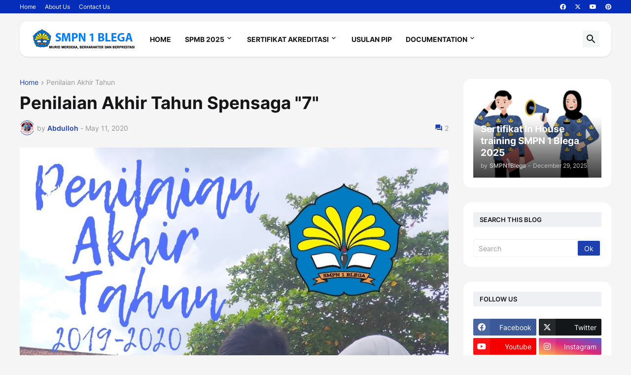

--- FILE ---
content_type: text/html; charset=UTF-8
request_url: https://www.smpn1blega.sch.id/2020/05/penilaian-akhir-tahun-spensaga.html
body_size: 120682
content:
<!DOCTYPE html>
<html class='ltr' dir='ltr' lang='en' xmlns='http://www.w3.org/1999/xhtml' xmlns:b='http://www.google.com/2005/gml/b' xmlns:data='http://www.google.com/2005/gml/data' xmlns:expr='http://www.google.com/2005/gml/expr'>
<head>
<meta content='text/html; charset=UTF-8' http-equiv='Content-Type'/>
<meta content='width=device-width, initial-scale=1, minimum-scale=1, user-scalable=yes' name='viewport'/>
<title>Penilaian Akhir Tahun Spensaga &quot;7&quot;</title>
<link href='//fonts.gstatic.com' rel='dns-prefetch'/>
<link href='//dnjs.cloudflare.com' rel='dns-prefetch'/>
<link href='//1.bp.blogspot.com' rel='dns-prefetch'/>
<link href='//2.bp.blogspot.com' rel='dns-prefetch'/>
<link href='//3.bp.blogspot.com' rel='dns-prefetch'/>
<link href='//4.bp.blogspot.com' rel='dns-prefetch'/>
<link href='//www.blogger.com' rel='dns-prefetch'/>
<meta content='blogger' name='generator'/>
<link href='https://www.smpn1blega.sch.id/favicon.ico' rel='icon' type='image/x-icon'/>
<meta content='#1e40af' name='theme-color'/>
<link href='http://www.smpn1blega.sch.id/2020/05/penilaian-akhir-tahun-spensaga.html' rel='canonical'/>
<meta content='Website resmi SMPN 1 Blega Bangkalan' name='description'/>
<!-- Metadata for Open Graph protocol. See http://ogp.me/. -->
<meta content='en' property='og:locale'/>
<meta content='article' property='og:type'/>
<meta content='Penilaian Akhir Tahun Spensaga &quot;7&quot;' property='og:title'/>
<meta content='http://www.smpn1blega.sch.id/2020/05/penilaian-akhir-tahun-spensaga.html' property='og:url'/>
<meta content='Website resmi SMPN 1 Blega Bangkalan' property='og:description'/>
<meta content='SMPN 1 Blega Bangkalan' property='og:site_name'/>
<meta content='https://blogger.googleusercontent.com/img/b/R29vZ2xl/AVvXsEiFVPMZKnW_-R3by7enO6qRZV1lSab7ZZq9EVe6LuGZjEokesXah1g7GV6-gZlyHRl5gKMKyXy56JCeLgEghscvDeWhnupS9onkrEykITrTZRju8461rTHbXl71dwI_zeqxb8JrujbnIRrd/w1600/IMG_20200511_213114.jpg' property='og:image'/>
<meta content='https://blogger.googleusercontent.com/img/b/R29vZ2xl/AVvXsEiFVPMZKnW_-R3by7enO6qRZV1lSab7ZZq9EVe6LuGZjEokesXah1g7GV6-gZlyHRl5gKMKyXy56JCeLgEghscvDeWhnupS9onkrEykITrTZRju8461rTHbXl71dwI_zeqxb8JrujbnIRrd/w1600/IMG_20200511_213114.jpg' name='twitter:image'/>
<meta content='summary_large_image' name='twitter:card'/>
<meta content='Penilaian Akhir Tahun Spensaga &quot;7&quot;' name='twitter:title'/>
<meta content='http://www.smpn1blega.sch.id/2020/05/penilaian-akhir-tahun-spensaga.html' name='twitter:domain'/>
<meta content='Website resmi SMPN 1 Blega Bangkalan' name='twitter:description'/>
<link rel="alternate" type="application/atom+xml" title="SMPN 1 Blega Bangkalan - Atom" href="https://www.smpn1blega.sch.id/feeds/posts/default" />
<link rel="alternate" type="application/rss+xml" title="SMPN 1 Blega Bangkalan - RSS" href="https://www.smpn1blega.sch.id/feeds/posts/default?alt=rss" />
<link rel="service.post" type="application/atom+xml" title="SMPN 1 Blega Bangkalan - Atom" href="https://www.blogger.com/feeds/3283996544016619250/posts/default" />

<link rel="alternate" type="application/atom+xml" title="SMPN 1 Blega Bangkalan - Atom" href="https://www.smpn1blega.sch.id/feeds/4409151405774115177/comments/default" />
<!-- Font Awesome Free 5.15.3 -->
<link href='https://cdnjs.cloudflare.com/ajax/libs/font-awesome/6.4.2/css/all.min.css' rel='stylesheet'/>
<!-- Theme CSS Style -->
<style id='page-skin-1' type='text/css'><!--
/*
-----------------------------------------------
Blogger Template
Name:         Revision
License:      Free Version
Version:      1.0
Author:       Templateify
Author Url:   https://www.templateify.com/
-----------------------------------------------*/
/*-- Google Fonts --*/
@font-face{font-family:'Inter';font-style:normal;font-weight:400;font-display:swap;src:url(https://fonts.gstatic.com/s/inter/v3/UcC73FwrK3iLTeHuS_fvQtMwCp50KnMa2JL7SUc.woff2) format("woff2");unicode-range:U+0460-052F,U+1C80-1C88,U+20B4,U+2DE0-2DFF,U+A640-A69F,U+FE2E-FE2F}
@font-face{font-family:'Inter';font-style:normal;font-weight:400;font-display:swap;src:url(https://fonts.gstatic.com/s/inter/v3/UcC73FwrK3iLTeHuS_fvQtMwCp50KnMa0ZL7SUc.woff2) format("woff2");unicode-range:U+0400-045F,U+0490-0491,U+04B0-04B1,U+2116}
@font-face{font-family:'Inter';font-style:normal;font-weight:400;font-display:swap;src:url(https://fonts.gstatic.com/s/inter/v3/UcC73FwrK3iLTeHuS_fvQtMwCp50KnMa2ZL7SUc.woff2) format("woff2");unicode-range:U+1F00-1FFF}
@font-face{font-family:'Inter';font-style:normal;font-weight:400;font-display:swap;src:url(https://fonts.gstatic.com/s/inter/v3/UcC73FwrK3iLTeHuS_fvQtMwCp50KnMa1pL7SUc.woff2) format("woff2");unicode-range:U+0370-03FF}
@font-face{font-family:'Inter';font-style:normal;font-weight:400;font-display:swap;src:url(https://fonts.gstatic.com/s/inter/v3/UcC73FwrK3iLTeHuS_fvQtMwCp50KnMa2pL7SUc.woff2) format("woff2");unicode-range:U+0102-0103,U+0110-0111,U+0128-0129,U+0168-0169,U+01A0-01A1,U+01AF-01B0,U+1EA0-1EF9,U+20AB}
@font-face{font-family:'Inter';font-style:normal;font-weight:400;font-display:swap;src:url(https://fonts.gstatic.com/s/inter/v3/UcC73FwrK3iLTeHuS_fvQtMwCp50KnMa25L7SUc.woff2) format("woff2");unicode-range:U+0100-024F,U+0259,U+1E00-1EFF,U+2020,U+20A0-20AB,U+20AD-20CF,U+2113,U+2C60-2C7F,U+A720-A7FF}
@font-face{font-family:'Inter';font-style:normal;font-weight:400;font-display:swap;src:url(https://fonts.gstatic.com/s/inter/v3/UcC73FwrK3iLTeHuS_fvQtMwCp50KnMa1ZL7.woff2) format("woff2");unicode-range:U+0000-00FF,U+0131,U+0152-0153,U+02BB-02BC,U+02C6,U+02DA,U+02DC,U+2000-206F,U+2074,U+20AC,U+2122,U+2191,U+2193,U+2212,U+2215,U+FEFF,U+FFFD}
@font-face{font-family:'Inter';font-style:normal;font-weight:500;font-display:swap;src:url(https://fonts.gstatic.com/s/inter/v3/UcC73FwrK3iLTeHuS_fvQtMwCp50KnMa2JL7SUc.woff2) format("woff2");unicode-range:U+0460-052F,U+1C80-1C88,U+20B4,U+2DE0-2DFF,U+A640-A69F,U+FE2E-FE2F}
@font-face{font-family:'Inter';font-style:normal;font-weight:500;font-display:swap;src:url(https://fonts.gstatic.com/s/inter/v3/UcC73FwrK3iLTeHuS_fvQtMwCp50KnMa0ZL7SUc.woff2) format("woff2");unicode-range:U+0400-045F,U+0490-0491,U+04B0-04B1,U+2116}
@font-face{font-family:'Inter';font-style:normal;font-weight:500;font-display:swap;src:url(https://fonts.gstatic.com/s/inter/v3/UcC73FwrK3iLTeHuS_fvQtMwCp50KnMa2ZL7SUc.woff2) format("woff2");unicode-range:U+1F00-1FFF}
@font-face{font-family:'Inter';font-style:normal;font-weight:500;font-display:swap;src:url(https://fonts.gstatic.com/s/inter/v3/UcC73FwrK3iLTeHuS_fvQtMwCp50KnMa1pL7SUc.woff2) format("woff2");unicode-range:U+0370-03FF}
@font-face{font-family:'Inter';font-style:normal;font-weight:500;font-display:swap;src:url(https://fonts.gstatic.com/s/inter/v3/UcC73FwrK3iLTeHuS_fvQtMwCp50KnMa2pL7SUc.woff2) format("woff2");unicode-range:U+0102-0103,U+0110-0111,U+0128-0129,U+0168-0169,U+01A0-01A1,U+01AF-01B0,U+1EA0-1EF9,U+20AB}
@font-face{font-family:'Inter';font-style:normal;font-weight:500;font-display:swap;src:url(https://fonts.gstatic.com/s/inter/v3/UcC73FwrK3iLTeHuS_fvQtMwCp50KnMa25L7SUc.woff2) format("woff2");unicode-range:U+0100-024F,U+0259,U+1E00-1EFF,U+2020,U+20A0-20AB,U+20AD-20CF,U+2113,U+2C60-2C7F,U+A720-A7FF}
@font-face{font-family:'Inter';font-style:normal;font-weight:500;font-display:swap;src:url(https://fonts.gstatic.com/s/inter/v3/UcC73FwrK3iLTeHuS_fvQtMwCp50KnMa1ZL7.woff2) format("woff2");unicode-range:U+0000-00FF,U+0131,U+0152-0153,U+02BB-02BC,U+02C6,U+02DA,U+02DC,U+2000-206F,U+2074,U+20AC,U+2122,U+2191,U+2193,U+2212,U+2215,U+FEFF,U+FFFD}
@font-face{font-family:'Inter';font-style:normal;font-weight:600;font-display:swap;src:url(https://fonts.gstatic.com/s/inter/v3/UcC73FwrK3iLTeHuS_fvQtMwCp50KnMa2JL7SUc.woff2) format("woff2");unicode-range:U+0460-052F,U+1C80-1C88,U+20B4,U+2DE0-2DFF,U+A640-A69F,U+FE2E-FE2F}
@font-face{font-family:'Inter';font-style:normal;font-weight:600;font-display:swap;src:url(https://fonts.gstatic.com/s/inter/v3/UcC73FwrK3iLTeHuS_fvQtMwCp50KnMa0ZL7SUc.woff2) format("woff2");unicode-range:U+0400-045F,U+0490-0491,U+04B0-04B1,U+2116}
@font-face{font-family:'Inter';font-style:normal;font-weight:600;font-display:swap;src:url(https://fonts.gstatic.com/s/inter/v3/UcC73FwrK3iLTeHuS_fvQtMwCp50KnMa2ZL7SUc.woff2) format("woff2");unicode-range:U+1F00-1FFF}
@font-face{font-family:'Inter';font-style:normal;font-weight:600;font-display:swap;src:url(https://fonts.gstatic.com/s/inter/v3/UcC73FwrK3iLTeHuS_fvQtMwCp50KnMa1pL7SUc.woff2) format("woff2");unicode-range:U+0370-03FF}
@font-face{font-family:'Inter';font-style:normal;font-weight:600;font-display:swap;src:url(https://fonts.gstatic.com/s/inter/v3/UcC73FwrK3iLTeHuS_fvQtMwCp50KnMa2pL7SUc.woff2) format("woff2");unicode-range:U+0102-0103,U+0110-0111,U+0128-0129,U+0168-0169,U+01A0-01A1,U+01AF-01B0,U+1EA0-1EF9,U+20AB}
@font-face{font-family:'Inter';font-style:normal;font-weight:600;font-display:swap;src:url(https://fonts.gstatic.com/s/inter/v3/UcC73FwrK3iLTeHuS_fvQtMwCp50KnMa25L7SUc.woff2) format("woff2");unicode-range:U+0100-024F,U+0259,U+1E00-1EFF,U+2020,U+20A0-20AB,U+20AD-20CF,U+2113,U+2C60-2C7F,U+A720-A7FF}
@font-face{font-family:'Inter';font-style:normal;font-weight:600;font-display:swap;src:url(https://fonts.gstatic.com/s/inter/v3/UcC73FwrK3iLTeHuS_fvQtMwCp50KnMa1ZL7.woff2) format("woff2");unicode-range:U+0000-00FF,U+0131,U+0152-0153,U+02BB-02BC,U+02C6,U+02DA,U+02DC,U+2000-206F,U+2074,U+20AC,U+2122,U+2191,U+2193,U+2212,U+2215,U+FEFF,U+FFFD}
@font-face{font-family:'Inter';font-style:normal;font-weight:700;font-display:swap;src:url(https://fonts.gstatic.com/s/inter/v3/UcC73FwrK3iLTeHuS_fvQtMwCp50KnMa2JL7SUc.woff2) format("woff2");unicode-range:U+0460-052F,U+1C80-1C88,U+20B4,U+2DE0-2DFF,U+A640-A69F,U+FE2E-FE2F}
@font-face{font-family:'Inter';font-style:normal;font-weight:700;font-display:swap;src:url(https://fonts.gstatic.com/s/inter/v3/UcC73FwrK3iLTeHuS_fvQtMwCp50KnMa0ZL7SUc.woff2) format("woff2");unicode-range:U+0400-045F,U+0490-0491,U+04B0-04B1,U+2116}
@font-face{font-family:'Inter';font-style:normal;font-weight:700;font-display:swap;src:url(https://fonts.gstatic.com/s/inter/v3/UcC73FwrK3iLTeHuS_fvQtMwCp50KnMa2ZL7SUc.woff2) format("woff2");unicode-range:U+1F00-1FFF}
@font-face{font-family:'Inter';font-style:normal;font-weight:700;font-display:swap;src:url(https://fonts.gstatic.com/s/inter/v3/UcC73FwrK3iLTeHuS_fvQtMwCp50KnMa1pL7SUc.woff2) format("woff2");unicode-range:U+0370-03FF}
@font-face{font-family:'Inter';font-style:normal;font-weight:700;font-display:swap;src:url(https://fonts.gstatic.com/s/inter/v3/UcC73FwrK3iLTeHuS_fvQtMwCp50KnMa2pL7SUc.woff2) format("woff2");unicode-range:U+0102-0103,U+0110-0111,U+0128-0129,U+0168-0169,U+01A0-01A1,U+01AF-01B0,U+1EA0-1EF9,U+20AB}
@font-face{font-family:'Inter';font-style:normal;font-weight:700;font-display:swap;src:url(https://fonts.gstatic.com/s/inter/v3/UcC73FwrK3iLTeHuS_fvQtMwCp50KnMa25L7SUc.woff2) format("woff2");unicode-range:U+0100-024F,U+0259,U+1E00-1EFF,U+2020,U+20A0-20AB,U+20AD-20CF,U+2113,U+2C60-2C7F,U+A720-A7FF}
@font-face{font-family:'Inter';font-style:normal;font-weight:700;font-display:swap;src:url(https://fonts.gstatic.com/s/inter/v3/UcC73FwrK3iLTeHuS_fvQtMwCp50KnMa1ZL7.woff2) format("woff2");unicode-range:U+0000-00FF,U+0131,U+0152-0153,U+02BB-02BC,U+02C6,U+02DA,U+02DC,U+2000-206F,U+2074,U+20AC,U+2122,U+2191,U+2193,U+2212,U+2215,U+FEFF,U+FFFD}
/*-- Material Icons Font --*/
@font-face{font-family:"Material Icons Round";font-display:swap;font-style:normal;font-weight:400;src:url(https://fonts.gstatic.com/s/materialiconsround/v65/LDItaoyNOAY6Uewc665JcIzCKsKc_M9flwmP.woff2) format("woff2")}.mir{font-family:"Material Icons Round";font-weight:400;font-style:normal;font-size:24px;line-height:1;letter-spacing:normal;text-transform:none;display:inline-block;white-space:nowrap;word-wrap:normal;direction:ltr;-webkit-font-feature-settings:liga;-webkit-font-smoothing:antialiased}@font-face{font-family:"PBT Icons";font-display:block;font-style:normal;font-weight:400;src:url(https://fonts.gstatic.com/s/materialiconsround/v65/LDItaoyNOAY6Uewc665JcIzCKsKc_M9flwmP.woff2) format("woff2")}
/*-- Font Awesome 5 Brands 5.15.3 --*/
@font-face{font-family:"Font Awesome 5 Brands";font-display:swap;font-style:normal;font-weight:400;src:url(https://cdnjs.cloudflare.com/ajax/libs/font-awesome/5.15.3/webfonts/fa-brands-400.eot);src:url(https://cdnjs.cloudflare.com/ajax/libs/font-awesome/5.15.3/webfonts/fa-brands-400.eot?#iefix) format("embedded-opentype"),url(https://cdnjs.cloudflare.com/ajax/libs/font-awesome/5.15.3/webfonts/fa-brands-400.woff2) format("woff2"),url(https://cdnjs.cloudflare.com/ajax/libs/font-awesome/5.15.3/webfonts/fa-brands-400.woff) format("woff"),url(https://cdnjs.cloudflare.com/ajax/libs/font-awesome/5.15.3/webfonts/fa-brands-400.ttf) format("truetype"),url(https://cdnjs.cloudflare.com/ajax/libs/font-awesome/5.15.3/webfonts/fa-brands-400.svg#fontawesome) format("svg")}.fab{font-family:"Font Awesome 5 Brands";font-weight:400}
/*-- CSS Variables --*/
:root{
--body-font:'Inter', Arial, sans-serif;
--menu-font:'Inter', Arial, sans-serif;
--title-font:'Inter', Arial, sans-serif;
--text-font:'Inter', Arial, sans-serif;
--body-bg-color:#f5f5f5;
--body-bg:#f5f5f5 none repeat fixed top left;
--outer-bg:#FFFFFF;
--main-color:#1e40af;
--title-color:#161618;
--title-hover-color:#1e40af;
--meta-color:#979797;
--text-color:#626262;
--tag-bg:#1e40af;
--tag-color:#FFFFFF;
--topbar-bg:#062db9;
--topbar-color:#ffffff;
--topbar-border:#e5e7eb;
--topbar-hover-color:#efefef;
--header-bg:#ffffff;
--header-color:#161618;
--header-hover-color:#1e40af;
--submenu-bg:#FFFFFF;
--submenu-color:#161618;
--submenu-hover-color:#1e40af;
--mega-bg:#FFFFFF;
--mega-color:#161618;
--mega-hover-color:#1e40af;
--mega-meta-color:#979797;
--mobilemenu-bg:#FFFFFF;
--mobilemenu-color:#161618;
--mobilemenu-hover-color:#1e40af;
--widget-bg:#ffffff;
--widget-title-bg:#EFF0F4;
--widget-title-color:#161618;
--video-widget-bg:#222226;
--video-widget-color:#FFFFFF;
--video-widget-hover-color:#1e40af;
--video-widget-meta-color:#AAAAAA;
--footer-bg:#000000;
--footer-color:#ffffff;
--footer-hover-color:#1e40af;
--footer-meta-color:#999999;
--footer-text-color:#777777;
--footerbar-bg:#111111;
--footerbar-color:#999999;
--footerbar-hover-color:#1e40af;
--cookie-bg:#FFFFFF;
--cookie-color:#626262;
--button-bg:#1e40af;
--button-color:#FFFFFF;
--button-hover-bg:#1870EB;
--button-hover-color:#FFFFFF;
--title-font-weight: 700;
--gray-bg:rgba(155,170,175,0.12);
--border-color:rgba(155,155,155,0.15);
--radius:2px;
--avatar-shadow:0px 1px 4px rgba(0,0,0,0.05);
}
html.is-dark{
--body-bg-color:#39393a;
--body-bg:#f5f5f5 none repeat fixed top left;
--outer-bg:#222226;
--title-color:#f6f7f8;
--title-hover-color:#1e40af;
--meta-color:#aaa;
--text-color:#d4d6d8;
--tag-bg:#1e40af;
--tag-color:#FFFFFF;
--topbar-bg:#09090a;
--topbar-color:#f6f7f8;
--topbar-border:#3f4752;
--topbar-hover-color:#1e40af;
--header-bg:#161618;
--header-color:#f6f7f8;
--header-hover-color:#1e40af;
--submenu-bg:#09090a;
--submenu-color:#f6f7f8;
--submenu-hover-color:#1e40af;
--mega-bg:#09090a;
--mega-color:#f6f7f8;
--mega-hover-color:#1e40af;
--mega-meta-color:#aaaaaa;
--mobilemenu-bg:#222226;
--mobilemenu-color:#f6f7f8;
--mobilemenu-hover-color:#1e40af;
--widget-bg:rgba(0,0,0,.5);
--widget-title-bg:#161618;
--widget-title-color:#f6f7f8;
--video-widget-bg:#161618;
--video-widget-color:#f6f7f8;
--video-widget-hover-color:#1e40af;
--video-widget-meta-color:#aaa;
--footer-bg:#161618;
--footer-color:#f6f7f8;
--footer-hover-color:#1e40af;
--footer-meta-color:#aaa;
--footer-text-color:#aaa;
--footerbar-bg:#09090a;
--footerbar-color:#f6f7f8;
--footerbar-hover-color:#1e40af;
--cookie-bg:#09090a;
--cookie-color:#d4d6d8;
--button-bg:#1e40af;
--button-color:#ffffff;
--button-hover-bg:#1870EB;
--button-hover-color:#FFFFFF;
--gray-bg:rgba(255,255,255,0.03);
--border-color:rgba(255,255,255,0.05);
}
html.rtl{
--body-font:'Cairo',Arial,sans-serif;
--menu-font:'Cairo',Arial,sans-serif;
--title-font:'Cairo',Arial,sans-serif;
--text-font:'Cairo',Arial,sans-serif;
}
/*-- Reset CSS --*/
html,body,a,abbr,acronym,address,applet,b,big,blockquote,caption,center,cite,code,dd,del,dfn,div,dl,dt,em,fieldset,font,form,input,button,h1,h2,h3,h4,h5,h6,i,iframe,img,ins,kbd,label,legend,li,object,p,pre,q,s,samp,small,span,strike,strong,sub,sup,table,tbody,td,tfoot,th,thead,tr,tt,u,ul,var{
padding:0;
margin:0;
border:0;
outline:none;
vertical-align:baseline;
background:0 0;
text-decoration:none
}
dl,ul{
list-style-position:inside;
list-style:none
}
ul li{
list-style:none
}
caption{
text-align:center
}
img{
border:none;
position:relative
}
a,a:visited{
text-decoration:none
}
.post-body a:visited {
color:blue;
}
.clearfix{
clear:both
}
.section,.widget,.widget ul{
margin:0;
padding:0
}
a{
color:var(--main-color)
}
a img{
border:0
}
abbr{
text-decoration:none
}
.separator a{
text-decoration:none!important;
clear:none!important;
float:none!important;
margin-left:0!important;
margin-right:0!important
}
#Navbar1,#navbar-iframe,.widget-item-control,a.quickedit,.home-link,.feed-links{
display:none!important
}
.center{
display:table;
margin:0 auto;
position:relative
}
.widget > h2,.widget > h3{
display:none
}
.widget iframe,.widget img{
max-width:100%
}
button,input,select,textarea{
background:transparent;
font-family:var(--body-font);
-webkit-appearance:none;
-moz-appearance:none;
appearance:none;
outline:none;
border-radius:0
}
button{
cursor:pointer
}
input[type="search"]::-webkit-search-cancel-button{
-webkit-appearance:none
}
/*-- Style CSS --*/
*{
box-sizing:border-box
}
html{
position:relative;
word-break:break-word;
word-wrap:break-word;
text-rendering:optimizeLegibility;
-webkit-font-smoothing:antialiased;
-webkit-text-size-adjust:100%
}
body{
position:relative;
background:var(--body-bg);
background-color:var(--body-bg-color);
font-family:var(--body-font);
font-size:14px;
color:var(--text-color);
font-weight:400;
font-style:normal;
line-height:1.4em
}
.rtl{
direction:rtl
}
h1,h2,h3,h4,h5,h6{
font-family:var(--title-font);
font-weight:700
}
a,input,button{
transition:all .0s ease
}
#outer-wrapper{
position:relative;
overflow:hidden;
width:100%;
max-width:100%;
margin:0 auto;
padding:0
}
.is-boxed #outer-wrapper{
width:1260px;
max-width:100%;
background-color:var(--outer-bg);
box-shadow:0 0 20px rgba(0,0,0,0.1)
}
.is-dark .is-boxed #outer-wrapper{
box-shadow:0 0 20px rgba(0,0,0,0.3)
}
.container{
position:relative
}
.row-x1{
width:1200px;
max-width:100%
}
.row-x2{
width:100%
}
.flex-c{
display:flex;
justify-content:center
}
.flex-col{
display:flex;
flex-direction:column
}
.flex-sb{
display:flex;
justify-content:space-between
}
#content-wrapper{
float:left;
width:100%;
overflow:hidden;
padding:30px 0
}
.is-left #content-wrapper > .container,.rtl .is-right #content-wrapper > .container{
flex-direction:row-reverse
}
.rtl .is-left #content-wrapper > .container{
flex-direction:row
}
.theiaStickySidebar:before,.theiaStickySidebar:after{
content:'';
display:table;
clear:both
}
#main-wrapper{
position:relative;
width:calc(100% - 330px)
}
.no-sidebar #main-wrapper{
width:100%
}
#sidebar-wrapper{
position:relative;
width:300px
}
.no-sidebar #sidebar-wrapper{
display:none
}
.entry-image-wrap,.author-avatar-wrap,.comments .avatar-image-container{
display:block;
position:relative;
overflow:hidden;
background-color:var(--gray-bg);
z-index:5;
color:transparent
}
.entry-image,.author-avatar{
display:block;
position:relative;
width:100%;
height:100%;
background-size:cover;
background-position:center center;
background-repeat:no-repeat;
z-index:1;
opacity:0;
transition:opacity .35s ease,filter 0s ease
}
.entry-image.templateify-lazy,.author-avatar.templateify-lazy{
opacity:1
}
.entry-image-wrap:hover .entry-image,.cs:hover .entry-image-wrap .entry-image{
filter:brightness(1.03)
}
.entry-image-wrap.is-video:after{
display:flex;
position:absolute;
content:'\e037';
top:50%;
right:50%;
width:38px;
height:27px;
background-color:rgba(0,0,0,0.5);
font-family:'Material Icons Round';
font-size:25px;
color:#fff;
font-weight:400;
align-items:center;
justify-content:center;
z-index:5;
transform:translate(50%,-50%);
box-sizing:border-box;
padding:0 0 0 1px;
margin:0;
border-radius:6px;
box-shadow:0 1px 3px 0 rgba(0,0,0,0.1)
}
.entry-image-wrap.sz-1.is-video:after{
transform:translate(50%,-50%) scale(.7)
}
.entry-image-wrap.sz-2.is-video:after{
transform:translate(50%,-50%) scale(.8)
}
.entry-image-wrap.is-video:hover:after,.cs:hover .entry-image-wrap.is-video:after{
background-color:#f50000
}
.cs .entry-image-wrap.is-video:after{
top:15px;
right:15px;
transform:translate(0)
}
.rtl .cs .entry-image-wrap.is-video:after{
left:15px;
right:unset
}
.entry-header{
display:flex;
flex-direction:column
}
.entry-category{
display:flex;
align-items:center;
height:16px;
background-color:var(--tag-bg);
font-size:10px;
color:var(--tag-color);
font-weight:400;
text-transform:uppercase;
line-height:1;
padding:0 6px
}
.entry-image-wrap .entry-category{
position:absolute;
left:10px;
top:10px;
z-index:2
}
.rtl .entry-image-wrap .entry-category, .rtl #custom-con2-wrapper .grid-item .entry-image-wrap .entry-category, .rtl #custom-con4-wrapper .grid-item .entry-image-wrap .entry-category{
left:unset;
right:0
}
.entry-title{
color:var(--title-color);
font-weight:var(--title-font-weight);
line-height:1.3em
}
.entry-title a{
display:block;
color:var(--title-color)
}
.entry-title a:hover{
color:var(--title-hover-color)
}
.entry-meta{
display:flex;
font-size:12px;
color:var(--meta-color);
font-weight:400;
margin:4px 0 0
}
.entry-meta .mi{
display:flex
}
.entry-meta .mi,.entry-meta .sp{
margin:0 4px 0 0
}
.rtl .entry-meta .mi,.rtl .entry-meta .sp{
margin:0 0 0 4px
}
.entry-meta .author-name{
color:var(--main-color);
font-weight:600
}
.excerpt{
font-family:var(--text-font);
line-height:1.5em
}
.cs .entry-inner{
display:block;
position:relative;
width:100%;
height:100%;
overflow:hidden
}
.before-mask:before{
content:'';
position:absolute;
left:0;
right:0;
bottom:0;
height:80%;
background-image:linear-gradient(to bottom,rgba(0,0,0,0) 25%,rgba(0,0,0,0.5));
-webkit-backface-visibility:hidden;
backface-visibility:hidden;
z-index:2;
opacity:1;
margin:0;
transition:opacity .25s ease
}
.entry-info{
position:absolute;
left:0;
bottom:0;
width:100%;
background:linear-gradient(to bottom,rgba(0,0,0,0),rgba(0,0,0,0.5));
overflow:hidden;
z-index:10;
padding:15px
}
.entry-info .entry-title{
color:#fff;
text-shadow:0 1px 2px rgba(0,0,0,0.1)
}
.entry-info .entry-meta{
color:#c5c5ca;
text-shadow:0 1px 2px rgba(0,0,0,0.1)
}
.entry-info .entry-meta .author-name{
color:#d5d5da;
font-weight:500
}
.entry-info .entry-category{
width:-moz-fit-content;
width:fit-content;
margin:0 0 10px
}
.btn{
position:relative;
border-radius:var(--radius)
}
.error-msg{
display:flex;
justify-content: center;
font-size:14px;
color:var(--meta-color);
padding:20px 0;
font-weight:400
}
.loader{
position:relative;
width:100%;
height:100%;
overflow:hidden;
display:flex;
align-items:center;
justify-content:center;
margin:0
}
.loader:after{
content:'';
display:block;
width:30px;
height:30px;
box-sizing:border-box;
margin:0;
border:2px solid var(--main-color);
border-right-color:var(--border-color);
border-radius:100%;
animation:spinner .65s infinite linear;
transform-origin:center
}
@keyframes spinner{
0%{
-webkit-transform:rotate(0deg);
transform:rotate(0deg)
}
to{
-webkit-transform:rotate(1turn);
transform:rotate(1turn)
}
}
.social a:before{
display:block;
font-family:'Font Awesome 5 Brands';
font-style:normal;
font-weight:400
}
.social .rss a:before,.social .share a:before,.social .email a:before,.social .external-link a:before{
content:'\e0e5';
font-family:'Material Icons Round'
}
.social .x-twitter a:before{
content:"\e61b"
}
.social .share a:before{
content:'\e80d'
}
.social .email a:before{
content:'\e0be'
}
.social .external-link a:before{
content:'\e89e'
}
.social-bg .blogger a,.social-bg-hover .blogger a:hover{
background-color:#ff5722
}
.social-bg .apple a,.social-bg-hover .apple a:hover{
background-color:#333
}
.social-bg .amazon a,.social-bg-hover .amazon a:hover{
background-color:#fe9800
}
.social-bg .microsoft a,.social-bg-hover .microsoft a:hover{
background-color:#0067B8
}
.social-bg .facebook a,.social-bg .facebook-f a,.social-bg-hover .facebook a:hover,.social-bg-hover .facebook-f a:hover{
background-color:#3b5999
}
.social-bg .twitter a,.social-bg-hover .twitter a:hover{
background-color:#00acee
}
.social-bg .x-twitter a,.social-bg-hover .x-twitter a:hover{
background-color:#14171A
}
.social-bg .youtube a,.social-bg-hover .youtube a:hover{
background-color:#f50000
}
.social-bg .instagram a,.social-bg-hover .instagram a:hover{
background:linear-gradient(15deg,#ffb13d,#dd277b,#4d5ed4)
}
.social-bg .pinterest a,.social-bg .pinterest-p a,.social-bg-hover .pinterest a:hover,.social-bg-hover .pinterest-p a:hover{
background-color:#ca2127
}
.social-bg .dribbble a,.social-bg-hover .dribbble a:hover{
background-color:#ea4c89
}
.social-bg .linkedin a,.social-bg-hover .linkedin a:hover{
background-color:#0077b5
}
.social-bg .tumblr a,.social-bg-hover .tumblr a:hover{
background-color:#365069
}
.social-bg .twitch a,.social-bg-hover .twitch a:hover{
background-color:#6441a5
}
.social-bg .rss a,.social-bg-hover .rss a:hover{
background-color:#ffc200
}
.social-bg .skype a,.social-bg-hover .skype a:hover{
background-color:#00aff0
}
.social-bg .stumbleupon a,.social-bg-hover .stumbleupon a:hover{
background-color:#eb4823
}
.social-bg .vk a,.social-bg-hover .vk a:hover{
background-color:#4a76a8
}
.social-bg .stack-overflow a,.social-bg-hover .stack-overflow a:hover{
background-color:#f48024
}
.social-bg .github a,.social-bg-hover .github a:hover{
background-color:#24292e
}
.social-bg .soundcloud a,.social-bg-hover .soundcloud a:hover{
background:linear-gradient(#ff7400,#ff3400)
}
.social-bg .behance a,.social-bg-hover .behance a:hover{
background-color:#191919
}
.social-bg .digg a,.social-bg-hover .digg a:hover{
background-color:#1b1a19
}
.social-bg .delicious a,.social-bg-hover .delicious a:hover{
background-color:#0076e8
}
.social-bg .codepen a,.social-bg-hover .codepen a:hover{
background-color:#000
}
.social-bg .flipboard a,.social-bg-hover .flipboard a:hover{
background-color:#f52828
}
.social-bg .reddit a,.social-bg-hover .reddit a:hover{
background-color:#ff4500
}
.social-bg .whatsapp a,.social-bg-hover .whatsapp a:hover{
background-color:#3fbb50
}
.social-bg .messenger a,.social-bg-hover .messenger a:hover{
background-color:#0084ff
}
.social-bg .snapchat a,.social-bg-hover .snapchat a:hover{
background-color:#ffe700
}
.social-bg .telegram a,.social-bg-hover .telegram a:hover{
background-color:#179cde
}
.social-bg .steam a,.social-bg-hover .steam a:hover{
background:linear-gradient(5deg,#0d89bc,#112c5b,#0d1c47)
}
.social-bg .discord a,.social-bg-hover .discord a:hover{
background-color:#7289da
}
.social-bg .quora a,.social-bg-hover .quora a:hover{
background-color:#b92b27
}
.social-bg .tiktok a,.social-bg-hover .tiktok a:hover{
background-color:#fe2c55
}
.social-bg .share a,.social-bg-hover .share a:hover{
background-color:var(--meta-color)
}
.social-bg .email a,.social-bg-hover .email a:hover{
background-color:#888
}
.social-bg .external-link a,.social-bg-hover .external-link a:hover{
background-color:var(--title-color)
}
.social-color .blogger a,.social-color-hover .blogger a:hover{
color:#ff5722
}
.social-color .apple a,.social-color-hover .apple a:hover{
color:#333
}
.social-color .amazon a,.social-color-hover .amazon a:hover{
color:#fe9800
}
.social-color .microsoft a,.social-color-hover .microsoft a:hover{
color:#0067B8
}
.social-color .facebook a,.social-color .facebook-f a,.social-color-hover .facebook a:hover,.social-color-hover .facebook-f a:hover{
color:#3b5999
}
.social-color .twitter a,.social-color-hover .twitter a:hover{
color:#00acee
}
.social-color .x-twitter a,.social-color-hover .x-twitter a:hover{
background-color:#14171A
}
.social-color .youtube a,.social-color-hover .youtube a:hover{
color:#f50000
}
.social-color .instagram a,.social-color-hover .instagram a:hover{
color:#dd277b
}
.social-color .pinterest a,.social-color .pinterest-p a,.social-color-hover .pinterest a:hover,.social-color-hover .pinterest-p a:hover{
color:#ca2127
}
.social-color .dribbble a,.social-color-hover .dribbble a:hover{
color:#ea4c89
}
.social-color .linkedin a,.social-color-hover .linkedin a:hover{
color:#0077b5
}
.social-color .tumblr a,.social-color-hover .tumblr a:hover{
color:#365069
}
.social-color .twitch a,.social-color-hover .twitch a:hover{
color:#6441a5
}
.social-color .rss a,.social-color-hover .rss a:hover{
color:#ffc200
}
.social-color .skype a,.social-color-hover .skype a:hover{
color:#00aff0
}
.social-color .stumbleupon a,.social-color-hover .stumbleupon a:hover{
color:#eb4823
}
.social-color .vk a,.social-color-hover .vk a:hover{
color:#4a76a8
}
.social-color .stack-overflow a,.social-color-hover .stack-overflow a:hover{
color:#f48024
}
.social-color .github a,.social-color-hover .github a:hover{
color:#24292e
}
.social-color .soundcloud a,.social-color-hover .soundcloud a:hover{
color:#ff7400
}
.social-color .behance a,.social-color-hover .behance a:hover{
color:#191919
}
.social-color .digg a,.social-color-hover .digg a:hover{
color:#1b1a19
}
.social-color .delicious a,.social-color-hover .delicious a:hover{
color:#0076e8
}
.social-color .codepen a,.social-color-hover .codepen a:hover{
color:#000
}
.social-color .flipboard a,.social-color-hover .flipboard a:hover{
color:#f52828
}
.social-color .reddit a,.social-color-hover .reddit a:hover{
color:#ff4500
}
.social-color .whatsapp a,.social-color-hover .whatsapp a:hover{
color:#3fbb50
}
.social-color .messenger a,.social-color-hover .messenger a:hover{
color:#0084ff
}
.social-color .snapchat a,.social-color-hover .snapchat a:hover{
color:#ffe700
}
.social-color .telegram a,.social-color-hover .telegram a:hover{
color:#179cde
}
.social-color .steam a,.social-color-hover .steam a:hover{
color:#112c5b
}
.social-color .discord a,.social-color-hover .discord a:hover{
color:#7289da
}
.social-color .quora a,.social-color-hover .quora a:hover{
color:#b92b27
}
.social-color .tiktok a,.social-color-hover .tiktok a:hover{
color:#fe2c55
}
.social-color .share a,.social-color-hover .share a:hover{
color:var(--meta-color)
}
.social-color .email a,.social-color-hover .email a:hover{
color:#888
}
.social-color .external-link a,.social-color-hover .external-link a:hover{
color:var(--title-color)
}
#header-wrapper{
float:left;
width:100%;
z-index:50
}
.topbar-wrap{
position:relative;
float:left;
width:100%;
height:28px;
background-color:var(--topbar-bg);
border-bottom: 1px solid var(--topbar-border);
z-index:1
}
.topbar .widget:last-child{
display:flex;
flex:1;
justify-content:flex-end
}
.topbar .link-list{
display:flex;
flex-wrap:wrap
}
.topbar .link-list li + li{
margin:0 0 0 18px
}
.rtl .topbar .link-list li + li{
margin:0 18px 0 0
}
.topbar .link-list a{
display:block;
font-size:12px;
color:var(--topbar-color);
line-height:28px
}
.topbar .link-list a:hover{
color:var(--topbar-hover-color)
}
.topbar .social-icons{
display:flex;
flex-wrap:wrap
}
.topbar .social-icons li + li{
margin:0 0 0 18px
}
.rtl .topbar .social-icons li + li{
margin:0 18px 0 0
}
.topbar .social-icons a{
display:block;
font-size:12px;
color:var(--topbar-color);
line-height:28px
}
.topbar .social-icons .rss a,.topbar .social-icons .email a,.topbar .social-icons .external-link a{
font-size:15px
}
.topbar .social-icons a:hover{
color:var(--topbar-hover-color)
}
.main-header,.header-inner,.header-header{
float:left;
width:100%;
height:72px;
}
.main-header {
margin:15px 0;
}
.header-header .container{
padding: 0 24px;
border-radius: 16px;
background-color:var(--header-bg);
box-shadow: 0 0 #0000, 0 0 #0000, 0 1px 3px 0 rgba(0,0,0,.1),0 1px 2px -1px rgba(0,0,0,.1);
}
.is-boxed .header-inner{
background-color:rgba(0,0,0,0);
}
.is-boxed .header-header{
float:none;
width:1260px;
max-width:100%;
margin:0 auto;
padding:0
}
.header-items{
position:relative;
display:flex;
flex-wrap:wrap;
justify-content:space-between
}
.flex-left{
display:flex;
align-items:center;
z-index:15
}
.flex-right{
display:flex;
align-items:center;
position:absolute;
top:0;
right:0;
height:72px;
z-index:15
}
.rtl .flex-right{
left:0;
right:unset
}
.main-logo{
display:flex;
align-items:center;
flex-shrink:0;
height:72px;
overflow:hidden;
margin:0 14px 0 0
}
.rtl .main-logo{
margin:0 0 0 14px
}
.main-logo img{
display:block;
width:auto;
height:auto;
max-height:52px
}
.is-dark .main-logo img {
-webkit-filter: invert(1);
filter: invert(1);
}
.main-logo .title{
max-width:100%;
font-size:25px;
color:var(--header-color);
line-height:40px;
font-weight:700;
overflow:hidden;
white-space:nowrap;
text-overflow:ellipsis
}
.main-logo .title a{
color:var(--header-color)
}
.main-logo .title a:hover{
color:var(--header-hover-color)
}
.main-logo #h1-off{
display:none;
visibility:hidden
}
#revision-pro-main-nav{
z-index:10
}
#revision-pro-main-nav .widget,#revision-pro-main-nav .widget > .widget-title{
display:none
}
#revision-pro-main-nav .show-menu{
display:block
}
#revision-pro-main-nav ul#revision-pro-main-nav-menu{
display:flex;
height:72px
}
#revision-pro-main-nav ul > li{
position:relative;
display:flex;
flex-shrink:0
}
#revision-pro-main-nav-menu > li > a{
position:relative;
display:flex;
font-family:var(--menu-font);
font-size:14px;
color:var(--header-color);
font-weight:700;
align-items:center;
text-transform:uppercase;
padding:0 14px
}
#revision-pro-main-nav-menu > li:hover > a{
color:var(--header-hover-color)
}
#revision-pro-main-nav ul > li > ul,#revision-pro-main-nav ul > li > .ul{
position:absolute;
left:0;
top:72px;
width:180px;
background-color:var(--submenu-bg);
z-index:99999;
padding:7px 0;
backface-visibility:hidden;
visibility:hidden;
opacity:0;
box-shadow:0 1px 2px rgba(0,0,0,0.1),0 5px 10px 0 rgba(0,0,0,0.1)
}
.rtl #revision-pro-main-nav ul > li > ul,.rtl #revision-pro-main-nav ul > li > .ul{
left:auto;
right:0
}
#revision-pro-main-nav ul > li > ul > li > ul{
position:absolute;
top:-7px;
left:100%;
margin:0
}
.rtl #revision-pro-main-nav ul > li > ul > li > ul{
left:unset;
right:100%
}
#revision-pro-main-nav ul > li > ul > li{
display:block;
float:none;
position:relative
}
.rtl #revision-pro-main-nav ul > li > ul > li{
float:none
}
#revision-pro-main-nav ul > li > ul > li a{
position:relative;
display:block;
font-size:14px;
color:var(--submenu-color);
padding:7px 14px
}
#revision-pro-main-nav ul > li > ul > li:hover > a{
color:var(--submenu-hover-color)
}
#revision-pro-main-nav ul > li.has-sub > a:after{
content:'\e5cf';
font-family:'Material Icons Round';
font-size:16px;
font-weight:400;
margin:-4px 0 0 2px
}
.rtl #revision-pro-main-nav ul > li.has-sub > a:after{
margin:-4px 2px 0 0
}
#revision-pro-main-nav ul > li > ul > li.has-sub > a:after{
content:'\e5cc';
float:right;
margin:0
}
.rtl #revision-pro-main-nav ul > li > ul > li.has-sub > a:after{
content:'\e5cb';
float:left;
margin:0
}
#revision-pro-main-nav ul ul,#revision-pro-main-nav ul .ul{
transition:all .17s ease
}
#revision-pro-main-nav ul > li:hover > ul,#revision-pro-main-nav ul > li:hover > .ul,#revision-pro-main-nav ul > li > ul > li:hover > ul{
visibility:visible;
opacity:1;
transform:translate3d(0,0,0);
margin:0
}
#revision-pro-main-nav .mega-menu{
position:static!important
}
#revision-pro-main-nav .mega-menu > .ul{
width:100%;
background-color:var(--mega-bg);
overflow:hidden;
padding:20px
}
.mega-menu .mega-items{
display:grid;
grid-template-columns:repeat(5,1fr);
column-gap:20px
}
.mega-menu .mega-items.no-items{
grid-template-columns:1fr
}
.mega-items .mega-item{
--title-color:var(--mega-color);
--title-hover-color:var(--mega-hover-color);
--meta-color:var(--mega-meta-color);
width:100%;
display:flex;
flex-direction:column
}
.mega-item .entry-image-wrap{
width:100%;
height:114px;
z-index:1;
margin:0 0 8px
}
.mega-item .entry-title{
font-size:14px
}
.mega-menu .error-msg{
justify-content:center
}
.mobile-menu-toggle{
display:none;
height:34px;
font-size:26px;
color:var(--header-color);
align-items:center;
padding:0 13px 0 16px
}
.rtl .mobile-menu-toggle{
padding:0 16px 0 13px
}
.mobile-menu-toggle:after{
content:'\e5d2';
font-family:'Material Icons Round';
font-weight:400
}
.mobile-menu-toggle:hover{
color:var(--header-hover-color)
}
.toggle-wrap{
background-color:var(--header-bg);
display:flex;
align-items:center;
z-index:20
}
.darkmode-toggle{
display:flex;
align-items:center;
position:relative;
width:34px;
height:20px;
background-color:var(--gray-bg);
font-size:12px;
color:var(--header-color);
margin:0 15px 0 0;
border-radius:20px
}
.rtl .darkmode-toggle{
margin:0 0 0 15px
}
.darkmode-toggle:before{
position:absolute;
left:2px;
content:'\e518';
font-family:'PBT Icons';
width:16px;
height:16px;
background-color:var(--header-bg);
flex-shrink:0;
font-weight:400;
line-height:16px;
text-align:center;
z-index:2;
border-radius:50%;
box-shadow:0 0 2px rgba(0,0,0,0.1);
transition:left .17s ease
}
.is-dark .darkmode-toggle:before{
content:'\ea46';
left:16px
}
.rtl .darkmode-toggle:before{
left:16px
}
.rtl.is-dark .darkmode-toggle:before{
left:2px
}
.darkmode-toggle:after{
position:absolute;
right:4px;
content:'\ea46';
font-family:'Material Icons Round';
width:10px;
height:10px;
flex-shrink:0;
font-size:8px;
font-weight:400;
line-height:10px;
text-align:center;
opacity:.5;
transition:right .17s ease
}
.is-dark .darkmode-toggle:after{
content:'\e518';
right:20px
}
.rtl .darkmode-toggle:after{
right:20px
}
.rtl.is-dark .darkmode-toggle:after{
right:4px
}
.darkmode-toggle:hover:before{
color:var(--header-hover-color)
}
.search-toggle{
display:flex;
align-items:center;
justify-content:center;
width:34px;
height:34px;
background-color:var(--gray-bg);
color:var(--header-color);
font-size:24px;
cursor:pointer;
border-radius:var(--radius)
}
.search-toggle:before{
display:block;
content:'\e8b6';
font-family:'Material Icons Round';
font-weight:400
}
.search-toggle:hover{
color:var(--header-hover-color)
}
#main-search-wrap{
display:none;
position:absolute;
top:0;
right:0;
width:100%;
height:72px;
background-color:var(--header-bg);
z-index:25
}
.rtl #main-search-wrap{
left:0;
right:unset
}
@-webkit-keyframes showSearch{
0%{
width:80%;
opacity:0
}
100%{
width:100%;
opacity:1
}
}
.main-search{
position:relative;
float:right;
width:100%;
height:100%;
display:flex;
align-items:center;
animation:showSearch .17s ease
}
.rtl .main-search{
float:left
}
.main-search .search-form{
display:flex;
flex:1;
height:34px
}
.main-search .search-input{
width:100%;
flex:1;
font-family:inherit;
font-size:15px;
color:var(--header-color);
font-weight:400;
text-align:left
}
.rtl .main-search .search-input{
text-align:right
}
.main-search .search-input::placeholder{
color:var(--header-color);
opacity:.65;
outline:none
}
.main-search .search-toggle:before{
content:'\e5cd'
}
.overlay{
visibility:hidden;
opacity:0;
position:fixed;
top:0;
left:0;
right:0;
bottom:0;
background-color:rgba(17,17,17,0.3);
z-index:1000;
-webkit-backdrop-filter:saturate(100%) blur(1px);
-ms-backdrop-filter:saturate(100%) blur(1px);
-o-backdrop-filter:saturate(100%) blur(1px);
backdrop-filter:saturate(100%) blur(1px);
margin:0;
transition:all .25s ease
}
#slide-menu{
display:none;
position:fixed;
width:300px;
height:100%;
top:0;
left:0;
bottom:0;
background-color:var(--mobilemenu-bg);
overflow:hidden;
z-index:1010;
left:0;
-webkit-transform:translateX(-100%);
transform:translateX(-100%);
visibility:hidden;
box-shadow:3px 0 10px rgba(0,0,0,0.1);
transition:all .25s ease
}
.rtl #slide-menu{
left:unset;
right:0;
-webkit-transform:translateX(100%);
transform:translateX(100%)
}
.nav-active #slide-menu,.rtl .nav-active #slide-menu{
-webkit-transform:translateX(0);
transform:translateX(0);
visibility:visible
}
.slide-menu-header{
height:72px;
background-color:var(--header-bg);
overflow:hidden;
display:flex;
align-items:center;
justify-content:space-between;
box-shadow:0 0 10px rgba(0,0,0,0.1)
}
.mobile-logo{
display:flex;
flex:1;
width:100%;
overflow:hidden;
padding:0 0 0 20px
}
.rtl .mobile-logo{
padding:0 20px 0 0
}
.mobile-logo .homepage{
max-width:100%;
font-size:25px;
color:var(--header-color);
line-height:40px;
font-weight:700;
overflow:hidden;
white-space:nowrap;
text-overflow:ellipsis
}
.mobile-logo .homepage:hover{
color:var(--header-hover-color)
}
.mobile-logo .logo-img img{
display:block;
width:auto;
max-width:100%;
height:auto;
max-height:40px
}
.hide-mobile-menu{
display:flex;
height:100%;
color:var(--header-color);
font-size:26px;
align-items:center;
z-index:20;
padding:0 15px
}
.hide-mobile-menu:before{
content:'\e5cd';
font-family:'Material Icons Round';
font-weight:400
}
.hide-mobile-menu:hover{
color:var(--header-hover-color)
}
.slide-menu-flex{
display:flex;
height:calc(100% - 72px);
flex-direction:column;
justify-content:space-between;
overflow:hidden;
overflow-y:auto;
-webkit-overflow-scrolling:touch
}
.mobile-menu{
padding:20px
}
.mobile-menu .m-sub{
display:none;
grid-column:1/3;
overflow:hidden
}
.mobile-menu ul li a{
display:block;
font-size:14px;
color:var(--mobilemenu-color);
font-weight:400;
padding:10px 0
}
.mobile-menu > ul > li > a{
font-family:var(--menu-font);
font-weight:700;
text-transform:uppercase
}
.mobile-menu li.has-sub{
display:grid;
grid-template-columns:1fr 34px
}
.mobile-menu .submenu-toggle{
display:block;
align-self:center;
font-size:24px;
color:var(--mobilemenu-color);
text-align:right
}
.rtl .mobile-menu .submenu-toggle{
text-align:left
}
.mobile-menu .submenu-toggle:before{
content:'\e5cf';
font-family:'Material Icons Round';
font-weight:400
}
.mobile-menu .expanded > .submenu-toggle:before{
content:'\e5ce'
}
.mobile-menu ul li a:hover,.mobile-menu .submenu-toggle:hover{
color:var(--mobilemenu-hover-color)
}
.mobile-menu li.has-sub li a{
font-size:14px;
opacity:.75;
padding:10px
}
.mobile-menu li.has-sub li li a{
padding:10px 20px
}
.mm-footer{
padding:20px
}
.mm-footer .mm-social{
margin:0 0 10px
}
.mm-footer ul{
display:flex;
flex-wrap:wrap
}
.mm-footer li{
margin:0 15px 0 0
}
.rtl .mm-footer li{
margin:0 0 0 15px
}
.mm-footer li:last-child{
margin:0
}
.mm-footer .mm-menu li{
margin-top:5px
}
.mm-footer a{
display:block;
font-size:14px;
color:var(--mobilemenu-color)
}
.mm-footer .rss a,.mm-footer .email a,.mm-footer .external-link a{
font-size:18px
}
.mm-footer a:hover{
color:var(--mobilemenu-hover-color)
}
#header-ads-wrap{
float:left;
width:100%
}
.header-ads .widget{
position:relative;
margin:30px 0 0
}
#ticker-wrapper {
position: relative;
}
#ticker-wrapper .container {
background-color: var(--topbar-bg);
padding: 0 24px;
border-radius: 16px;
}
#ticker-wrapper,#ticker .widget{
float:left;
width:100%;
}
#ticker .widget{
display:none;
align-items:flex-start;
margin:0;
padding:20px 0
}
#ticker .widget.is-visible,#ticker .widget.PopularPosts{
display:flex
}
.ticker .widget-title{
display:flex;
align-items:center;
height:30px;
background-color: var(--header-bg);
color: var(--title-color);
padding:0 9px;
margin:0 10px 0 0
}
.rtl .ticker .widget-title{
margin:0 0 0 10px
}
.ticker .widget-title .title{
font-size:12px;
font-weight:600;
text-transform:uppercase
}
.ticker .widget-content{
display:flex;
justify-content:space-between;
flex:1;
height:30px
}
.ticker .loader{
justify-content:flex-start
}
.ticker .loader:after{
width:16px;
height:16px;
border-width:1.5px
}
.ticker .error-msg{
max-width:100%;
overflow:hidden;
white-space:nowrap;
text-overflow:ellipsis;
padding:0
}
.ticker-items{
position:relative;
display:flex;
align-items:center;
flex:1;
overflow:hidden
}
.ticker-item{
position:absolute;
top:0;
left:0;
width:100%;
opacity:0;
visibility:hidden;
transform:translate3d(5px,0,0);
pointer-events:none;
transition:all .85s ease
}
.rtl .ticker-item{
left:unset;
right:0;
transform:translate3d(-10px,0,0)
}
.ticker-item.active{
opacity:1;
visibility:visible;
transform:translate3d(0,0,0);
pointer-events:initial
}
.ticker-item .entry-title{
height:30px;
display:flex;
font-size:16px;
font-weight:600;
line-height:30px
}
.ticker-item .entry-title a{
max-width:100%;
overflow:hidden;
color: var(--topbar-color);
white-space:nowrap;
text-overflow:ellipsis
}
.ticker-nav{
display:grid;
grid-template-columns:repeat(2,1fr);
grid-gap:5px;
padding:0 0 0 10px
}
.rtl .ticker-nav{
padding:0 10px 0 0
}
.ticker-nav button{
display:flex;
width:30px;
height:30px;
font-size:18px;
background-color: var(--header-bg);
border: 1px solid var(--topbar-border);
border-radius:5px;
color: var(--title-color);
align-items:center;
justify-content:center;
border:0
}
.ticker-nav button:hover{
background-color:var(--button-bg);
color:var(--button-color);
border-color:var(--button-bg)
}
.ticker-nav button:before{
display:block;
font-family:'Material Icons Round'
}
.ticker-nav .tn-prev:before,.rtl .ticker-nav .tn-next:before{
content:'\e5cb'
}
.ticker-nav .tn-next:before,.rtl .ticker-nav .tn-prev:before{
content:'\e5cc'
}
#featured-wrapper {
}
#featured-wrapper,#featured .widget,#featured .widget-content{
float:left;
width:100%;
margin:0
}
#custom-con-wrapper,#content-section-3 .widget,#content-section-3 .widget-content{
float:left;
width:100%;
margin:0
}
#custom-con-wrapper {
padding: 30px 0;
}
.is-dark #custom-con-wrapper {
background-color:rgba(12,12,12,.8);
}
.is-dark #content-section-3 .grid2-item {
background-color: rgb(255 255 255 / 3%);
}
#content-section-3 .widget {
}
#custom-con3-wrapper .error-msg {
flex-wrap: wrap;
text-align: center;
align-items: center;
justify-content: center;
}
#custom-con2-wrapper,#content-section-4 .widget,#content-section-4 .widget-content, #custom-con3-wrapper,#content-section-5 .widget,#content-section-5 .widget-content, #custom-con4-wrapper,#content-section-6 .widget,#content-section-6 .widget-content{
float:left;
width:100%;
margin:0
}
#custom-con4-wrapper #content-section-6 .widget {
margin-bottom:30px;
}
#custom-con4-wrapper #content-section-6 .widget:last-child {
margin-bottom:0;
}
#custom-con2-wrapper, #custom-con4-wrapper {
padding:0;
margin:30px 0 0;
}
#custom-con2-wrapper {
position: relative;
padding: 25px 0;
}
#custom-con2-wrapper .video-style .title-wrap, #custom-con2-wrapper .video-style .title-wrap > .title {
background-color: var(--video-widget-bg);
color:#fff;
}
#featured .widget{
display:none;
margin:30px 0 0
}
#featured .widget.is-visible,#featured .widget.PopularPosts{
display:block
}
#featured .widget-content{
display:flex;
align-items:center;
justify-content:center;
min-height:482px;
margin:0
}
#featured .widget-content.type-feat1, #featured .type-feat1 .widget-content {
min-height:380px;
}
#featured .error-msg{
padding:0
}
.featured-items{
width:100%;
display:grid;
grid-template-columns:repeat(2,1fr);
grid-gap:10px
}
.featured-grid{
display:grid;
grid-template-columns:repeat(2,1fr);
grid-gap:10px
}
.type-feat2 .featured-grid {
display: grid;
grid-template-rows: auto auto;
grid-template-columns: 1fr 1fr;
grid-gap: 10px;
}
.type-feat2 .featured-item:nth-child(1) {
grid-column: 1 / span 2;
}
.featured-item{
width:100%;
height:240px
}
.featured-item.item-0{
height:100%
}
.type-feat3 .featured-items .featured-cards .featured-item {
height: 340px;
}
.featured-item .entry-image-wrap{
width:100%;
height:100%;
border-radius: 10px;
}
.type-feat1 .featured-item .entry-image-wrap {
border-radius: 0;
}
.featured-item .entry-image-wrap.before-mask:before, .featured-item .entry-info {
border-radius: 0 0 10px 10px;
}
.type-feat1 .featured-item .entry-image-wrap.before-mask:before, .type-feat1 .featured-item .entry-info {
border-radius: 0;
}
.featured-item.item-0 .entry-info{
padding:20px
}
.type-feat1 .featured-item.item-0 .entry-info {
padding:15px
}
.featured-item .entry-title{
font-size:15px
}
.featured-item.item-0 .entry-title{
font-size:25px
}
.type-feat1 .featured-item.item-0 .entry-title, .type-feat1 .featured-item .entry-title {
font-size:22px
}
.featured-item .entry-meta{
flex-wrap:wrap
}
.featured-items .cs.item-0 .entry-image-wrap.is-video:after{
top:20px;
right:20px
}
.rtl .featured-items .cs.item-0 .entry-image-wrap.is-video:after{
left:20px;
right:unset
}
.type-feat1 .featured-items{
grid-template-columns: 1fr;
}
.type-feat1 .entry-category{
position:absolute;
top:15px;
left:15px;
z-index: 10;
}
.type-feat1 .featured-grid{
grid-template-columns:repeat(4,1fr);
grid-gap: 20px;
}
.type-feat3 .featured-items{
grid-template-columns:1fr
}
.type-feat3 .featured-items .featured-cards {
display: grid;
grid-template-columns: repeat(2, 1fr);
grid-gap: 10px;
}
.type-feat3 .featured-grid{
grid-template-columns: repeat(3, 1fr);
}
.type-feat3 .featured-item.item-0 .entry-info{
padding:15px
}
.type-feat3 .featured-item .entry-title{
font-size:17px
}
.type-feat3 .featured-item.item-0 .entry-title, .type-feat3 .featured-item.item-1 .entry-title{
font-size:21px
}
.type-feat1 .featured-item, .type-feat1 .featured-item.item-0 {
width: 100%;
height: 380px;
}
.title-wrap{
display:flex;
height:30px;
margin:0 0 25px;
position:relative;
justify-content:space-between;
background: var(--widget-title-bg);
}
.title-wrap > *{
display:flex;
align-items:center
}
.title-wrap > .title{
position:relative;
height:30px;
font-family:var(--title-font);
font-size:13px;
color:var(--widget-title-color);
font-weight:600;
text-transform:uppercase;
padding:0 13px
}
.title-wrap > .title-link{
font-size:13px;
background-color:var(--main-color);
color:#ffffff;
font-weight: 600;
letter-spacing: 0.5px;
padding:0 13px;
position:relative;
}
.title-wrap > .title-link:hover{
background-color:var(--main-color)
color:#ffffff
}
.content-section,.content-section .content-block{
float:left;
width:100%
}
.content-section .widget{
display:none;
float:left;
width:100%;
margin:0 0 30px;
background: var(--widget-bg);
border-radius: 16px;
padding: 20px;
}
#custom-con3-wrapper .content-section .widget {
background: none;
border-radius: 0;
padding: 0;
}
.content-section .widget.column-style{
width:calc((100% - 25px) / 2)
}
.content-section .widget[data-align="right"]{
float:right
}
.content-section .widget.is-visible{
display:flex;
flex-direction:column
}
.content-section .widget.is-ad{
display:block
}
#content-section-2 .widget:last-child{
margin:0
}
.content-section .loader{
height:180px
}
.block-items{
display:grid;
grid-template-columns:repeat(2,1fr);
align-items:start;
grid-gap:25px
}
.block-item{
display:flex;
flex-direction:column
}
.block-items .item-0 .entry-image-wrap{
width:100%;
height:180px;
margin:0 0 12px
}
.block-items .item-0 .entry-title{
font-size:21px
}
.block-items .item-0 .entry-excerpt{
font-size:14px;
margin:10px 0 0
}
.block-items .item-0 .entry-meta{
flex-wrap:wrap;
margin:10px 0 0
}
.block-list{
display:grid;
grid-template-columns:1fr;
grid-gap:25px
}
.block-list .block-item{
flex-direction:row
}
.block-list .entry-header{
flex:1
}
.block-list .entry-image-wrap{
width:98px;
height:65px;
margin:0 13px 0 0
}
.rtl .block-list .entry-image-wrap{
margin:0 0 0 13px
}
.block-list .entry-title{
font-size:14px
}
.grid-items{
display:grid;
grid-template-columns:repeat(3,1fr);
grid-gap:25px
}
#custom-con2-wrapper .grid-items{
display:grid;
grid-template-columns:repeat(4,1fr);
grid-gap:25px
}
.grid-item{
display:flex;
flex-direction:column
}
.grid-item .entry-image-wrap{
width:100%;
height:130px;
margin:0 0 10px
}
#custom-con2-wrapper .grid-item .entry-image-wrap{
height:170px;
}
#custom-con4-wrapper .grid-item .entry-image-wrap{
height:230px;
}
.grid-item .entry-title{
font-size:14px
}
#custom-con2-wrapper .grid-item .entry-image-wrap .entry-category, #custom-con4-wrapper .grid-item .entry-image-wrap .entry-category{
left: 10px;
top:10px;
bottom: auto;
}
.grid2-items{
display:grid;
grid-template-columns:repeat(2,1fr);
grid-gap:25px
}
#custom-con3-wrapper .grid2-items {
display: grid;
grid-template-columns: repeat(4,1fr);
grid-gap: 0;
border-radius: 16px;
overflow: hidden;
}
#custom-con3-wrapper .title-wrap {
display: none;
}
#content-section-3 .grid2-items{
display:grid;
grid-template-columns:repeat(4,1fr);
grid-gap:25px
}
.grid2-item{
display:flex;
flex-direction:column;
width:100%
}
#custom-con3-wrapper .grid2-item {
position:relative;
}
#content-section-3 .grid2-item {
background-color: #ffffff;
border-radius: 0 0 10px 10px;
box-shadow: 0px 0px 35px rgb(0 0 0 / 5%);
}
#content-section-3 .grid2-item .entry-header {
padding:10px 15px;
}
.grid2-item .entry-image-wrap{
width:100%;
height:180px;
margin:0 0 12px
}
#custom-con3-wrapper .grid2-item .entry-image-wrap {
height: 450px;
margin:0
}
#custom-con3-wrapper .grid2-item .entry-category {
position:absolute;
left: 10px;
top: 10px;
bottom: auto;
z-index: 10;
}
#custom-con3-wrapper .grid2-item  .entry-header {
}
.grid2-item .entry-title{
font-size:19px
}
.grid2-item .entry-meta{
flex-wrap:wrap
}
.video-style .widget-content{
--title-color:var(--video-widget-color);
--title-hover-color:var(--video-widget-hover-color);
--meta-color:var(--video-widget-meta-color)
}
.video-style .widget-content{
}
.video-items{
display:grid;
grid-template-columns:1fr;
align-items:start;
grid-gap:25px
}
.video-style .video-items{
grid-gap:20px
}
.video-items .cs .entry-inner{
height:320px
}
.video-items .cs .entry-image-wrap{
width:100%;
height:100%
}
.video-items .cs .entry-title{
font-size:23px
}
.video-items .cs .entry-excerpt{
font-size:14px;
margin:10px 0 0
}
.video-items .cs .entry-meta{
flex-wrap:wrap
}
.video-cards{
display:grid;
grid-template-columns:repeat(2,1fr);
grid-gap:20px
}
.video-grid{
display:grid;
grid-template-columns:repeat(4,1fr);
grid-gap:25px
}
.video-style .video-grid{
grid-gap:20px
}
.video-grid .video-item{
display:flex;
flex-direction:column
}
.video-grid .entry-image-wrap{
width:100%;
height:130px;
margin:0 0 10px
}
.video-style .video-grid .entry-image-wrap{
height:180px
}
.video-grid .entry-title{
font-size:14px
}
.video-style .video-grid{
--title-font-weight:600
}
.column-items{
display:grid;
grid-template-columns:1fr;
grid-gap:25px
}
.col-item{
display:flex
}
.col-item .entry-inner{
height:180px
}
.col-item .entry-image-wrap{
width:98px;
height:65px;
margin:0 13px 0 0
}
.rtl .col-item .entry-image-wrap{
margin:0 0 0 13px
}
.col-item .entry-inner .entry-image-wrap{
width:100%;
height:100%;
margin:0
}
.col-item .entry-header:not(.entry-info){
flex:1
}
.col-item .entry-title{
font-size:14px
}
.col-item .entry-inner .entry-title{
font-size:19px
}
.col-item .entry-inner .entry-meta{
flex-wrap:wrap
}
#main{
float:left;
width:100%
}
.is-home .has-margin #main{
margin:0 0 30px
}
.queryMessage .query-info{
display:flex;
align-items:center;
font-family:var(--title-font);
font-size:17px;
color:var(--title-color);
font-weight:700;
text-transform:uppercase;
margin:0 0 20px
}
.no-posts .queryMessage .query-info{
margin:0
}
.queryMessage .query-info:after{
display:inline-block;
content:'\e5cc';
font-family:'Material Icons Round';
font-size:24px;
font-weight:400;
margin:0 0 0 -4px
}
.rtl .queryMessage .query-info:after{
content:'\e5cb';
margin:0 -4px 0 0
}
.queryEmpty{
font-size:14px;
color:var(--meta-color);
text-align:center;
margin:50px 0
}
.index-post-wrap{
display:grid;
grid-template-columns:1fr;
grid-gap:25px
}
.index-post{
display:flex
}
.index-post.ad-type{
display:block
}
.index-post .entry-image-wrap{
width:320px;
height:180px;
margin:0 18px 0 0
}
.rtl .index-post .entry-image-wrap{
margin:0 0 0 18px
}
.index-post .entry-header{
flex:1
}
.index-post .entry-title{
font-size:21px
}
.index-post .entry-excerpt{
font-size:14px;
margin:10px 0 0
}
.index-post .entry-meta{
flex-wrap:wrap;
margin:10px 0 0
}
.post-animated{
-webkit-animation-duration:.5s;
animation-duration:.5s
}
@keyframes fadeInUp{
from{
opacity:0;
transform:translate3d(0,10px,0)
}
to{
opacity:1;
transform:translate3d(0,0,0)
}
}
.post-fadeInUp{
animation-name:fadeInUp
}
#breadcrumb{
display:flex;
font-size:14px;
color:var(--meta-color);
font-weight:400;
line-height:1;
margin:0 0 10px
}
#breadcrumb a{
color:var(--meta-color)
}
#breadcrumb a.home,#breadcrumb a:hover{
color:var(--main-color)
}
#breadcrumb .separator:after{
content:'\e5cc';
font-family:'Material Icons Round';
font-size:16px;
font-weight:400;
font-style:normal;
vertical-align:middle
}
.rtl #breadcrumb .separator:after{
content:'\e5cb'
}
.item-post h1.entry-title{
font-size:35px;
font-weight:700
}
.p-eh .entry-meta{
flex-wrap:wrap;
justify-content:space-between;
font-size:14px;
margin:13px 0 0
}
.p-eh .entry-meta .align-left,.p-eh .entry-meta .align-right{
display:flex;
flex-wrap:wrap;
align-items:center
}
.p-eh .entry-meta .mi,.p-eh .entry-meta .sp{
margin:0 4px 0 0
}
.rtl .p-eh .entry-meta .mi,.rtl .p-eh .entry-meta .sp{
margin:0 0 0 4px
}
.p-eh .entry-meta .entry-author{
align-items:center
}
.p-eh .entry-meta .entry-author:before{
display:none
}
.p-eh .entry-meta .author-avatar-wrap{
overflow:visible;
width:30px;
height:30px;
background-color:var(--outer-bg);
padding:1px;
margin:0 5px 0 0;
border:1px solid var(--main-color);
border-radius:100%
}
.rtl .p-eh .entry-meta .author-avatar-wrap{
margin:0 0 0 5px
}
.p-eh .entry-meta .author-avatar-wrap:before{
content:'';
position:absolute;
display:block;
top:calc(50% - 6px);
left:-1px;
width:calc(100% + 2px);
height:12px;
background-color:var(--outer-bg);
z-index:1;
margin:0
}
.p-eh .entry-meta .author-avatar{
z-index:2;
border-radius:50%
}
.entry-meta .entry-comments-link{
display:none;
margin:0 0 0 10px
}
.rlt .entry-meta .entry-comments-link{
margin:0 10px 0 0
}
.entry-meta .entry-comments-link:before{
display:inline-block;
content:'\e8af';
font-family:'Material Icons Round';
font-size:16px;
color:var(--main-color);
font-weight:400;
margin:0 4px 0 0
}
.rtl .entry-meta .entry-comments-link:before{
margin:0 0 0 4px
}
.entry-meta .entry-comments-link.show{
display:flex
}
#post-body{
position:relative;
float:left;
width:100%;
font-family:var(--text-font);
font-size:15px;
color:var(--text-color);
line-height:1.6em;
margin:25px 0 0
}
.post-body p{
margin-bottom:25px
}
.post-body h1,.post-body h2,.post-body h3,.post-body h4,.post-body h5,.post-body h6{
font-size:17px;
color:var(--title-color);
line-height:1.3em;
margin:0 0 20px
}
.post-body h1{
font-size:26px
}
.post-body h2{
font-size:23px
}
.post-body h3{
font-size:20px
}
.post-body img{
height:auto!important
}
blockquote{
position:relative;
background-color:var(--gray-bg);
color:var(--title-color);
font-style:normal;
padding:20px;
margin:0;
border-radius:var(--radius)
}
blockquote:before{
position:absolute;
top:0;
left:5px;
content:'\e244';
font-family:'Material Icons Round';
font-size:60px;
color:var(--title-color);
font-style:normal;
font-weight:400;
line-height:1;
opacity:.05;
margin:0
}
.rtl blockquote:before{
left:unset;
right:5px
}
.post-body .responsive-video-wrap{
position:relative;
width:100%;
padding:0;
padding-top:56%
}
.post-body .responsive-video-wrap iframe{
position:absolute;
top:0;
left:0;
width:100%;
height:100%
}
.post-body ul{
padding:0 0 0 20px;
margin:10px 0
}
.rtl .post-body ul{
padding:0 20px 0 0
}
.post-body li{
margin:8px 0;
padding:0
}
.post-body ul li,.post-body ol ul li{
list-style:none
}
.post-body ul li:before,.post-body ul li ul li ul li:before{
display:inline-block;
content:'\2022';
font-size:16px;
line-height:1;
vertical-align:middle;
margin:0 5px 0 0
}
.post-body ul li ul li:before{
content:'\26AC'
}
.rtl .post-body ul li:before{
margin:0 0 0 5px
}
.post-body ol{
counter-reset:templateify;
padding:0 0 0 20px;
margin:10px 0
}
.rtl .post-body ol{
padding:0 20px 0 0
}
.post-body ol > li{
counter-increment:templateify;
list-style:none
}
.post-body ol > li:before{
display:inline-block;
content:counters(templateify,'.')'.';
margin:0 5px 0 0
}
.rtl .post-body ol > li:before{
margin:0 0 0 5px
}
.post-body ol ol{
counter-reset:templateify2
}
.post-body ol ol > li{
counter-increment:templateify2
}
.post-body ol ol > li:before{
content:counters(templateify2,'.')'.'
}
.post-body ol ol ol{
counter-reset:templateify3
}
.post-body ol ol > li ol > li{
counter-increment:templateify3
}
.post-body ol ol > li ol > li:before{
content:counters(templateify3,'.')'.'
}
.post-body u{
text-decoration:underline
}
.post-body strike{
text-decoration:line-through
}
.post-body sup{
vertical-align:super
}
.post-body a{
color:var(--main-color)
}
.post-body a:hover{
text-decoration:underline
}
.post-body a.button{
display:inline-block;
height:34px;
background-color:var(--button-bg);
font-family:var(--body-font);
font-size:15px;
color:var(--button-color);
font-weight:400;
line-height:34px;
text-align:center;
text-decoration:none;
cursor:pointer;
padding:0 20px;
margin:0 6px 8px 0
}
.rtl .post-body a.button{
margin:0 0 8px 6px
}
.post-body a.button.x2{
height:46px;
font-size:18px;
line-height:46px
}
.post-body a.button.is-c,.rtl.post-body a.button.is-c{
margin:0 3px 8px
}
.post-body a.button.x2 span{
display:inline-block;
background-color:rgba(255,255,255,0.1);
font-size:14px;
line-height:14px;
padding:6px;
margin:0 0 0 20px;
border-radius:var(--radius)
}
.rtl .post-body a.button.x2 span{
margin:0 20px 0 0
}
.post-body .button:before{
display:inline-block;
font-family:'Material Icons Round';
font-size:16px;
font-weight:400;
line-height:1;
vertical-align:middle;
margin:-1px 6px 0 0
}
.rtl .post-body .button:before{
margin:-1px 0 0 6px
}
.post-body a.btn.x2:before{
font-size:20px;
margin:-2px 6px 0 0
}
.rtl .post-body a.btn.x2:before{
margin:-2px 0 0 6px
}
.post-body .btn.preview:before{
content:'\e8f4'
}
.post-body .btn.download:before{
content:'\f090'
}
.post-body .btn.link:before{
content:'\e157'
}
.post-body .btn.cart:before{
content:'\e8cc'
}
.post-body .btn.info:before{
content:'\e88e'
}
.post-body .btn.share:before{
content:'\e80d'
}
.post-body .btn.contact:before{
content:'\e0e1'
}
.post-body .btn.whatsapp:before{
content:'\f232';
font-family:'Font Awesome 5 Brands';
font-style:normal
}
.post-body .btn.paypal:before{
content:'\f1ed';
font-family:'Font Awesome 5 Brands';
font-style:normal
}
.post-body .btn.gift:before{
content:'\e8f6'
}
.post-body a.button:hover{
background-color:var(--button-hover-bg);
color:var(--button-hover-color)
}
.post-body a.color{
color:#fff
}
.post-body a.color:hover{
opacity:.9
}
.alert-message{
display:block;
background-color:var(--gray-bg);
padding:20px;
border:1px solid var(--border-color);
border-radius:var(--radius)
}
.alert-message.alert-success{
background-color:rgba(39,174,96,0.1);
color:rgba(39,174,96,1);
border-color:rgba(39,174,96,0.1)
}
.alert-message.alert-info{
background-color:rgba(41,128,185,0.1);
color:rgba(41,128,185,1);
border-color:rgba(41,128,185,0.1)
}
.alert-message.alert-warning{
background-color:rgba(243,156,18,0.1);
color:rgba(243,156,18,1);
border-color:rgba(243,156,18,0.1)
}
.alert-message.alert-error{
background-color:rgba(231,76,60,0.1);
color:rgba(231,76,60,1);
border-color:rgba(231,76,60,0.1)
}
.alert-message:before{
display:inline-block;
font-family:'Material Icons Round';
font-size:18px;
line-height:1;
font-weight:400;
vertical-align:middle;
margin:0 5px 0 0
}
.rtl .alert-message:before{
margin:0 0 0 5px
}
.alert-message.alert-success:before{
content:'\e86c'
}
.alert-message.alert-info:before{
content:'\e88e'
}
.alert-message.alert-warning:before{
content:'\e000'
}
.alert-message.alert-error:before{
content:'\e5c9'
}
.post-body table{
width:100%;
overflow-x:auto;
text-align:left;
margin:0;
border-collapse:collapse;
border:1px solid var(--border-color)
}
.rtl .post-body table{
text-align:right
}
.post-body table td,.post-body table th{
padding:6px 12px;
border:1px solid var(--border-color)
}
.post-body table thead th{
color:var(--title-color);
vertical-align:bottom
}
table.tr-caption-container,table.tr-caption-container td,table.tr-caption-container th{
line-height:1;
padding:0;
border:0
}
table.tr-caption-container td.tr-caption{
font-size:12px;
color:var(--meta-color);
font-style:italic;
padding:6px 0 0
}
.templateify-toc-wrap{
display:flex;
width:100%;
clear:both;
margin:0
}
.templateify-toc-inner{
position:relative;
max-width:100%;
background-color:var(--gray-bg);
display:flex;
flex-direction:column;
overflow:hidden;
font-size:14px;
color:var(--title-color);
line-height:1.6em;
border:1px solid var(--border-color);
border-radius:var(--radius)
}
a.templateify-toc-title{
position:relative;
height:40px;
font-size:16px;
color:var(--title-color);
font-weight:var(--title-font-weight);
display:flex;
align-items:center;
justify-content:space-between;
padding:0 13px 0 18px
}
.rtl a.templateify-toc-title{
padding:0 18px 0 13px
}
.templateify-toc-title-text{
display:flex
}
.templateify-toc-title-text:before{
content:'\e242';
font-family:'Material Icons Round';
font-size:20px;
font-weight:400;
margin:0 6px 0 0
}
.rtl .templateify-toc-title-text:before{
margin:0 0 0 6px
}
.templateify-toc-title:after{
content:'\e5cf';
font-family:'Material Icons Round';
font-size:24px;
font-weight:400;
margin:0 0 0 20px
}
.rtl .templateify-toc-title:after{
margin:0 20px 0 0
}
.templateify-toc-title.is-expanded:after{
content:'\e5ce'
}
a.templateify-toc-title:hover{
text-decoration:none
}
#templateify-toc{
display:none;
padding:0 20px 10px;
margin:0
}
#templateify-toc ol{
counter-reset:templateifyToc;
padding:0 0 0 20px
}
.rtl #templateify-toc ol{
padding:0 20px 0 0
}
#templateify-toc li{
counter-increment:templateifyToc;
font-size:14px;
margin:10px 0
}
#templateify-toc li:before{
content:counters(templateifyToc,'.')'.'
}
#templateify-toc li a{
color:var(--main-color)
}
#templateify-toc li a:hover{
color:var(--main-color);
text-decoration:underline
}
.post-body .contact-form-widget{
display:table;
font-family:var(--body-font)
}
.post-body .contact-form-widget .cf-s{
font-size:15px
}
.post-body .contact-form-name.cf-s{
width:calc(50% - 5px)
}
.rtl .post-body .contact-form-name{
float:right
}
.post-body .contact-form-email.cf-s{
float:right;
width:calc(50% - 5px)
}
.rtl .post-body .contact-form-email{
float:left
}
.post-body .contact-form-button-submit{
font-size:15px
}
.post-body pre,pre.code-box{
display:block;
background-color:var(--gray-bg);
font-family:Monospace;
font-size:13px;
white-space:pre-wrap;
line-height:1.4em;
padding:20px;
border:1px solid var(--border-color);
border-radius:var(--radius)
}
.post-body .google-auto-placed{
margin:25px 0
}
.entry-labels{
display:flex;
flex-wrap:wrap;
margin:20px 0 0
}
.entry-labels > *{
display:flex;
align-items:center;
height:20px;
background-color:var(--gray-bg);
font-size:12px;
color:var(--title-color);
padding:0 6px;
margin:5px 5px 0 0
}
.rtl .entry-labels > *{
margin:5px 0 0 5px
}
.entry-labels span{
background-color:var(--widget-title-bg);
color:var(--widget-title-color)
}
.entry-labels a:hover{
background-color:var(--button-bg);
color:var(--button-color)
}
.post-share{
margin:20px 0 0
}
.share-links{
display:flex;
flex-wrap:wrap;
align-items:flex-start
}
.share-links li a{
display:flex;
align-items:center;
justify-content:center;
width:34px;
height:34px;
font-size:16px;
color:#fff;
font-weight:400;
overflow:hidden;
margin:5px 5px 0 0
}
.rtl .share-links li a{
margin:5px 0 0 5px
}
.share-links .email a{
font-size:20px
}
.share-links .has-span a{
width:auto;
justify-content:space-between
}
.share-links .has-span a:before{
display:flex;
align-items:center;
justify-content:center;
flex-shrink:0;
height:100%;
width:34px;
background-color:rgba(255,255,255,0.08)
}
.share-links span{
font-size:14px;
padding:0 20px
}
.share-links li a:hover{
opacity:.9
}
.share-links .show-hid a{
background-color:var(--gray-bg);
font-size:28px;
color:rgba(155,155,155,0.8)
}
.share-links .show-hid a:before{
content:'\e145';
font-family:'Material Icons Round';
font-weight:400
}
.post-share .expanded .show-hid a:before{
content:'\e15b'
}
.share-links .reddit,.share-links .linkedin,.share-links .tumblr,.share-links .telegram{
display:none
}
.post-share .expanded li[class]{
display:inline-block
}
.post-widget{
margin:30px 0 0
}
.about-author{
display:flex;
padding:20px;
border:1px solid var(--border-color)
}
.about-author .author-avatar-wrap{
width:60px;
height:60px;
margin:0 15px 0 0;
border-radius:50%;
box-shadow:var(--avatar-shadow)
}
.rtl .about-author .author-avatar-wrap{
margin:0 0 0 15px
}
.about-author .author-title{
font-size:18px;
color:var(--title-color);
font-weight:var(--title-font-weight);
margin:0 0 10px
}
.about-author .author-title a{
color:var(--title-color)
}
.about-author .author-title a:hover{
color:var(--title-hover-color)
}
.author-description{
flex:1
}
.author-description .author-text{
display:block;
font-size:14px
}
.author-description .author-text br,.author-description .author-text a{
display:none
}
ul.author-links{
display:flex;
flex-wrap:wrap;
padding:0
}
.author-links li{
margin:10px 12px 0 0
}
.rtl .author-links li{
margin:10px 0 0 12px
}
.author-links li a{
display:block;
font-size:14px;
color:var(--text-color);
padding:0
}
.author-links li.email a,.author-links li.external-link a{
font-size:16px
}
.author-links li a:hover{
opacity:.9
}
#revision-pro-related-posts{
display:none
}
.related-content .loader{
height:180px
}
.related-posts{
display:grid;
grid-template-columns:repeat(3,1fr);
grid-gap:25px
}
.related-item{
display:flex;
flex-direction:column
}
.related-item .entry-image-wrap{
width:100%;
height:130px;
margin:0 0 10px
}
.related-item .entry-title{
font-size:14px
}
.revision-pro-blog-post-comments{
display:none;
flex-direction:column
}
.revision-pro-blog-post-comments.is-visible{
display:flex
}
.revision-pro-blog-post-comments:not(.comments-system-blogger) #comments{
margin:-10px 0
}
.revision-pro-blog-post-comments .fb_iframe_widget_fluid_desktop{
float:left;
display:block!important;
width:calc(100% + 16px)!important;
max-width:calc(100% + 16px)!important;
margin:0 -8px
}
.revision-pro-blog-post-comments .fb_iframe_widget_fluid_desktop span,.revision-pro-blog-post-comments .fb_iframe_widget_fluid_desktop iframe{
float:left;
display:block!important;
width:100%!important
}
#disqus_thread,.fb-comments{
clear:both;
padding:0
}
#comments h4#comment-post-message{
display:none;
float:none
}
.comments-system-blogger .comments-title.has-message{
margin:0 0 13px
}
.comments .comment-content{
display:block;
font-family:var(--text-font);
font-size:14px;
color:var(--text-color);
line-height:1.5em;
margin:10px 0 0
}
.comments .comment-content > a:hover{
text-decoration:underline
}
.comment-thread .comment{
position:relative;
list-style:none;
padding:20px;
margin:25px 0 0;
border:1px solid var(--border-color)
}
.comment-thread .comment .comment{
background-color:var(--gray-bg);
border:0
}
.comment-thread ol{
padding:0;
margin:0
}
.comment-thread .comment-replies ol{
padding:0 0 4px
}
.toplevel-thread ol > li:first-child{
margin:0
}
.toplevel-thread ol > li:first-child > .comment-block{
padding-top:0;
margin:0;
border:0
}
.comment-thread ol ol .comment:before{
position:absolute;
content:'\f060';
left:-30px;
top:-5px;
font-family:'Material Icons Round';
font-size:20px;
color:var(--border-color);
font-weight:400
}
.rtl .comment-thread ol ol .comment:before{
left:unset;
right:-25px;
transform:rotate(-180deg)
}
.comments .comment-replybox-single iframe{
padding:0 0 0 48px
}
.rtl .comments .comment-replybox-single iframe{
padding:0 48px 0 0
}
.comment-thread .avatar-image-container{
position:absolute;
top:20px;
left:20px;
width:35px;
height:35px;
overflow:hidden;
border-radius:50%;
box-shadow:var(--avatar-shadow)
}
.rtl .comment-thread .avatar-image-container{
left:auto;
right:20px
}
.avatar-image-container img{
display:block;
width:100%;
height:100%
}
.comments .comment-header{
padding:0 0 0 48px
}
.rtl .comments .comment-header{
padding:0 48px 0 0
}
.comments .comment-header .user{
display:inline-block;
font-family:var(--title-font);
font-size:16px;
color:var(--title-color);
font-weight:var(--title-font-weight);
font-style:normal
}
.comments .comment-header .user a{
color:var(--title-color)
}
.comments .comment-header .user a:hover{
color:var(--title-hover-color)
}
.comments .comment-header .icon.user{
display:none
}
.comments .comment-header .icon.blog-author{
display:inline-block;
font-size:14px;
color:var(--main-color);
vertical-align:top;
margin:-5px 0 0 4px
}
.rtl .comments .comment-header .icon.blog-author{
margin:-5px 4px 0 0
}
.comments .comment-header .icon.blog-author:before{
content:'\ef76';
font-family:'Material Icons Round';
font-weight:400
}
.comments .comment-header .datetime{
display:block;
margin:1px 0 0
}
.comment-header .datetime a{
font-size:12px;
color:var(--meta-color)
}
.comments .comment-actions{
display:block;
margin:10px 0 0
}
.comments .comment-actions a{
display:inline-block;
font-size:14px;
color:var(--main-color);
font-weight:400;
font-style:normal;
margin:0 15px 0 0
}
.rtl .comments .comment-actions a{
margin:0 0 0 15px
}
.comments .comment-actions a:hover{
text-decoration:underline
}
.item-control{
display:none
}
.loadmore.loaded a{
display:inline-block;
border-bottom:1px solid rgba(155,155,155,.51);
text-decoration:none;
margin-top:15px
}
.comments .continue{
display:none
}
.comments .comment-replies{
padding:0 0 0 48px
}
.rtl .comments .comment-replies{
padding:0 48px 0 0
}
.thread-expanded .thread-count a,.loadmore{
display:none
}
.comments .footer{
float:left;
width:100%;
font-size:13px;
margin:0
}
p.comments-message{
font-size:14px;
color:var(--meta-color);
font-style:italic;
margin:0 0 15px
}
p.comments-message.no-new-comments{
padding:0;
margin:0;
border:0
}
p.comments-message > a{
color:var(--main-color)
}
p.comments-message > a:hover{
color:var(--title-color)
}
p.comments-message > em{
color:#ff3f34;
font-style:normal;
margin:0 3px
}
#comments[data-embed='false'] p.comments-message > i{
color:var(--main-color);
font-style:normal
}
.comment-form > p{
display:none
}
.comment-content .responsive-video-wrap{
position:relative;
width:100%;
padding:0;
padding-top:56%
}
.comment-content .responsive-video-wrap iframe{
position:absolute;
top:0;
left:0;
width:100%;
height:100%
}
.comments #top-ce.comment-replybox-thread,.comments.no-comments .comment-form{
padding:10px 20px;
margin:25px 0 0;
border:1px solid var(--border-color)
}
.comments.no-comments .comment-form{
margin:0
}
.comments #top-continue a{
float:left;
width:100%;
height:34px;
background-color:var(--button-bg);
font-size:14px;
color:var(--button-color);
font-weight:400;
line-height:34px;
text-align:center;
padding:0;
margin:25px 0 0;
border-radius:var(--radius)
}
.comments #top-continue a:hover{
background-color:var(--button-hover-bg);
color:var(--button-hover-color)
}
.post-nav{
display:flex;
flex-wrap:wrap;
justify-content:space-between;
font-size:14px
}
.post-nav > *{
display:flex;
align-items:center;
color:var(--meta-color);
margin:0 -5px
}
.post-nav a:hover{
color:var(--main-color)
}
.post-nav span{
color:var(--meta-color);
cursor:no-drop;
opacity:.65
}
.post-nav .post-nav-link:before,.post-nav .post-nav-link:after{
font-family:'Material Icons Round';
font-size:16px;
line-height:1;
font-weight:400
}
.post-nav-newer-link:before,.rtl .post-nav-older-link:after{
content:'\e5cb'
}
.post-nav-older-link:after,.rtl .post-nav-newer-link:before{
content:'\e5cc'
}
#custom-ads,#revision-pro-post-footer-ads{
position:relative;
float:left;
width:100%;
opacity:0;
visibility:hidden
}
#before-ad .widget-title,#after-ad .widget-title{
display:block
}
#before-ad .widget-title > .title,#after-ad .widget-title > .title{
font-size:10px;
color:var(--meta-color);
font-weight:400;
line-height:1;
margin:0 0 6px
}
#before-ad .widget,#after-ad .widget{
position:relative;
margin:25px 0 0
}
#revision-pro-new-before-ad #before-ad,#revision-pro-new-after-ad #after-ad{
display:block
}
#revision-pro-new-before-ad #before-ad .widget,#revision-pro-new-after-ad #after-ad .widget{
margin:0
}
#post-footer-ads .widget{
position:relative
}
#blog-pager{
display:flex;
justify-content:center;
margin:30px 0 0
}
#blog-pager .load-more{
display:flex;
height:32px;
font-size:14px;
color:var(--title-color);
align-items:center;
padding:0 20px 0 25px;
border:1px solid var(--border-color)
}
.rtl #blog-pager .load-more{
padding:0 25px 0 20px
}
#blog-pager #revision-pro-load-more-link:after{
content:'\e5cf';
display:inline-block;
font-family:'Material Icons Round';
font-size:20px;
font-weight:400;
margin:-1px 0 0
}
#blog-pager #revision-pro-load-more-link:hover{
background-color:var(--button-bg);
color:var(--button-color);
border-color:var(--button-bg)
}
#blog-pager .no-more.show{
display:flex;
background-color:var(--gray-bg);
color:var(--meta-color);
cursor:not-allowed;
padding:0 25px;
border:0
}
#blog-pager .loading,#blog-pager .no-more{
display:none
}
#blog-pager .loading .loader{
height:32px
}
#blog-pager .loader:after{
width:28px;
height:28px
}
.sidebar{
position:relative;
float:left;
width:100%;
display:grid;
grid-template-columns:100%;
grid-gap:30px
}
.sidebar > .widget{
display:flex;
flex-direction:column;
background: var(--widget-bg);
border-radius: 16px;
padding: 20px;
}
.sidebar .widget.is-ad > .widget-title{
display:none
}
.sidebar ul.social-icons{
display:grid;
grid-template-columns:repeat(2,1fr);
grid-gap:5px
}
.sidebar .social-icons li{
display:block;
margin:0
}
.sidebar .social-icons a{
display:flex;
align-items:center;
justify-content:space-between;
height:34px;
font-size:16px;
color:#fff;
font-weight:400;
overflow:hidden
}
.sidebar .social-icons .rss a,.sidebar .social-icons .email a,.sidebar .social-icons .external-link a{
font-size:18px
}
.sidebar .social-icons a:before{
display:flex;
align-items:center;
justify-content:center;
flex-shrink:0;
height:100%;
width:34px;
background-color:rgba(255,255,255,0.08)
}
.sidebar .social-icons span{
font-size:14px;
padding:0 10px
}
.sidebar .social-icons a:hover{
opacity:.9
}
.templateify-section .loader{
height:180px
}
.side-items{
display:grid;
grid-template-columns:1fr;
grid-gap:25px
}
.side-item{
display:flex
}
.side-item .entry-inner{
height:180px
}
.side-item .entry-image-wrap{
width:98px;
height:65px;
margin:0 13px 0 0
}
.rtl .side-item .entry-image-wrap{
margin:0 0 0 13px
}
.side-item .entry-inner .entry-image-wrap{
width:100%;
height:100%;
margin:0
}
.side-item .entry-header:not(.entry-info){
flex:1
}
.side-item .entry-title{
font-size:14px
}
.side-item .entry-inner .entry-title{
font-size:19px
}
.side-item .entry-inner .entry-meta{
flex-wrap:wrap
}
.side3-items{
display:grid;
grid-template-columns:repeat(2,1fr);
grid-gap:25px
}
.side3-item{
display:flex;
flex-direction:column
}
.side3-item .entry-image-wrap{
width:100%;
height:90px;
margin:0 0 10px
}
.side3-item .entry-title{
font-size:14px
}
.cmm1-items{
display:grid;
grid-template-columns:1fr;
grid-gap:25px
}
.cmm1-items .entry-inner{
display:flex;
align-items:center
}
.cmm1-items .entry-image-wrap{
width:45px;
height:45px;
z-index:1;
margin:0 13px 0 0;
border-radius:50%;
box-shadow:var(--avatar-shadow)
}
.rtl .cmm1-items .entry-image-wrap{
margin:0 0 0 13px
}
.cmm1-items .entry-header{
flex:1
}
.cmm1-items .entry-title{
font-size:14px
}
.cmm1-items .entry-inner:hover .entry-title{
color:var(--title-hover-color)
}
.cmm1-items .cmm-snippet{
font-size:12px;
color:var(--text-color);
line-height:1.3em;
margin:4px 0 0
}
.FeaturedPost .entry-inner{
height:180px
}
.featured-post .entry-image-wrap{
width:100%;
height:100%
}
.featured-post .entry-title{
font-size:19px
}
.featured-post .entry-meta{
flex-wrap:wrap
}
.list-style li{
font-size:14px
}
.list-style li a,.text-list li{
display:block;
color:var(--title-color);
padding:8px 0
}
.list-style li a.has-count{
display:flex;
justify-content:space-between
}
.list-style li:first-child a,.text-list li:first-child{
padding:0 0 8px
}
.list-style li:last-child a,.text-list li:last-child{
padding:8px 0 0
}
.list-style li a:hover{
color:var(--title-hover-color)
}
.list-style .count-style{
display:inline-block;
color:var(--meta-color)
}
.cloud-label ul{
display:flex;
flex-wrap:wrap;
margin:-6px 0 0
}
.cloud-label li{
margin:6px 5px 0 0
}
.rtl .cloud-label li{
margin:6px 0 0 5px
}
.cloud-label li a{
display:flex;
height:28px;
background-color:rgba(155,155,155,0.1);
color:var(--title-color);
font-size:14px;
font-weight:400;
align-items:center;
padding:0 12px
}
.cloud-label li a:hover{
background-color:var(--button-bg);
color:var(--button-color);
border-color:var(--button-bg)
}
.cloud-label .label-count{
display:inline-block;
margin:0 0 0 6px
}
.rtl .cloud-label .label-count{
margin:0 6px 0 0
}
.BlogSearch .search-form{
display:flex;
height:36px;
overflow:hidden;
padding:2px;
border:1px solid var(--border-color);
border-radius:var(--radius)
}
.is-dark .BlogSearch .search-form{
background-color:var(--gray-bg)
}
.BlogSearch .search-input{
width:100%;
flex:1;
font-size:14px;
color:var(--text-color);
padding:0 8px
}
.BlogSearch .search-input::placeholder{
color:var(--text-color);
opacity:.65
}
.BlogSearch .search-action{
background-color:var(--button-bg);
font-size:14px;
color:var(--button-color);
cursor:pointer;
padding:0 13px;
border-radius:var(--radius)
}
.BlogSearch .search-action:hover{
background-color:var(--button-hover-bg);
color:var(--button-hover-color)
}
.Profile ul li{
float:left;
width:100%;
padding:20px 0 0;
margin:20px 0 0;
border-top:1px solid var(--border-color)
}
.Profile ul li:first-child{
padding:0;
margin:0;
border:0
}
.Profile .individual,.Profile .team-member{
display:flex;
align-items:center
}
.Profile .profile-img{
width:45px;
height:45px;
background-color:var(--gray-bg);
overflow:hidden;
color:transparent!important;
margin:0 13px 0 0;
border-radius:50%;
box-shadow:var(--avatar-shadow)
}
.rtl .Profile .profile-img{
margin:0 0 0 13px
}
.Profile .profile-info{
flex:1
}
.Profile .profile-name{
display:block;
font-family:var(--title-font);
font-size:15px;
color:var(--title-color);
font-weight:var(--title-font-weight)
}
.Profile .profile-name:hover{
color:var(--title-hover-color)
}
.Profile .profile-link{
display:block;
font-size:12px;
color:var(--meta-color)
}
.Profile .profile-link:hover{
color:var(--main-color)
}
.Text .widget-content{
font-family:var(--text-font);
font-size:14px;
color:var(--text-color)
}
.Image .image-caption{
font-family:var(--text-font);
font-size:14px;
margin:6px 0 0
}
.contact-form-widget .cf-s{
float:left;
width:100%;
height:34px;
font-size:14px;
color:var(--text-color);
padding:0 10px;
margin:0 0 10px;
border:1px solid var(--border-color);
border-radius:var(--radius)
}
.is-dark .contact-form-widget .cf-s{
background-color:var(--gray-bg)
}
.contact-form-email-message.cf-s{
float:left;
width:100%;
height:auto;
resize:vertical;
padding:10px
}
.contact-form-widget .cf-s::placeholder{
color:var(--text-color);
opacity:.9
}
.contact-form-widget .cf-s:focus{
border-color:var(--main-color)
}
.contact-form-button-submit{
float:left;
width:100%;
height:34px;
background-color:var(--button-bg);
font-family:inherit;
font-size:14px;
color:var(--button-color);
font-weight:400;
cursor:pointer;
padding:0 20px;
border:0;
border-radius:var(--radius)
}
.contact-form-button-submit:hover{
background-color:var(--button-hover-bg);
color:var(--button-hover-color)
}
.contact-form-widget p{
margin:0
}
.contact-form-widget .contact-form-error-message-with-border,.contact-form-widget .contact-form-success-message-with-border{
float:left;
width:100%;
background-color:rgba(0,0,0,0);
font-size:13px;
color:#e74c3c;
text-align:left;
line-height:1;
margin:10px 0 0;
border:0
}
.contact-form-widget .contact-form-success-message-with-border{
color:#27ae60
}
.rtl .contact-form-error-message-with-border,.rtl .contact-form-success-message-with-border{
text-align:right
}
.contact-form-cross{
cursor:pointer;
margin:0 0 0 3px
}
.rtl .contact-form-cross{
margin:0 3px 0 0
}
.Attribution a{
display:flex;
align-items:center;
font-size:14px;
color:var(--title-color);
font-weight:var(--title-font-weight)
}
.Attribution a > svg{
width:16px;
height:16px;
fill:var(--main-color);
margin:0 4px 0 0
}
.rtl .Attribution a > svg{
margin:0 0 0 4px
}
.Attribution a:hover{
color:var(--title-hover-color)
}
.Attribution .copyright{
font-size:12px;
color:var(--meta-color);
padding:0 20px;
margin:2px 0 0
}
#google_translate_element{
position:relative;
overflow:hidden
}
.Stats .text-counter-wrapper{
display:flex;
align-items:center;
font-size:18px;
color:var(--meta-color);
font-weight:700;
text-transform:uppercase;
line-height:1;
margin:0
}
.Stats .text-counter-wrapper:before{
content:'\e202';
font-family:'Material Icons Round';
font-size:22px;
color:var(--title-color);
font-weight:400;
margin:0 4px 0 0
}
.rtl .Stats .text-counter-wrapper:before{
margin:0 0 0 4px
}
.ReportAbuse > h3{
display:flex;
font-size:14px;
font-weight:400
}
.ReportAbuse > h3:before{
content:'\e002';
font-family:'Material Icons Round';
font-size:18px;
color:var(--main-color);
margin:0 3px 0 0
}
.rtl .ReportAbuse > h3:before{
margin:0 0 0 3px
}
.ReportAbuse > h3 a:hover{
text-decoration:underline
}
#footer-ads-wrap{
float:left;
width:100%
}
.footer-ads .widget{
position:relative;
margin:0 0 30px
}
#footer-wrapper{
position:relative;
float:left;
width:100%;
background-color:var(--footer-bg);
box-shadow:0 0 10px rgba(0,0,0,0.1)
}
.primary-footer{
--title-color:var(--footer-color);
--title-hover-color:var(--footer-hover-color);
--meta-color:var(--footer-meta-color);
--text-color:var(--footer-text-color);
--title-font-weight:600
}
.primary-footer {
flex-direction: column;
}
.primary-footer .container {
margin:0 auto;
}
.footer-widgets{
display:grid;
grid-template-columns:repeat(3,1fr);
grid-gap:30px;
padding:40px 0
}
.footer-widgets.has-border{
border-top:1px solid var(--border-color)
}
.footer-section{
display:grid;
grid-template-columns:1fr;
align-content:start;
grid-gap:30px
}
.footer-section > .widget{
display:flex;
flex-direction:column
}
.footer-section .widget > .widget-title{
margin:0 0 20px
}
.footer-section .widget-title > .title{
font-size:15px;
color:var(--title-color);
font-weight:600;
text-transform:uppercase
}
.primary-footer .contact-form-widget .cf-s,.primary-footer .BlogSearch .search-form{
background-color:var(--gray-bg)
}
#revision-pro-about-section{
flex-wrap:wrap;
padding:0 0 40px;
align-items: center;
justify-content: center;
}
.about-section .Image{
display:flex;
align-items: center;
justify-content: center;
max-width:1200px;
flex-direction: column;
}
.footer-info{
flex:1;
text-align: center;
}
.footer-info .title{
font-size:15px;
color:var(--title-color);
text-transform:uppercase;
margin:0 0 10px
}
.footer-logo{
padding:30px 0
}
.rtl .footer-logo{
}
.footer-logo img{
display:block;
width:auto;
height:auto;
max-height:40px
}
.footer-info .image-caption{
font-size:14px;
color:var(--text-color);
margin:0
}
.footer-info .image-caption a{
color:var(--ftitle-color)
}
.footer-info .image-caption a:hover{
color:var(--title-hover-color)
}
.about-section .LinkList{
width:100%;
margin:0
}
.about-section ul.social-icons{
display:grid;
grid-template-columns: repeat(5,1fr);
grid-gap: 0;
}
.about-section .social-icons li{
margin:0
}
.rtl .about-section .social-icons li{
margin:0
}
.about-section .social-icons a{
display:flex;
width:100%;
height:170px;
font-size:16px;
color:var(--title-color);
align-items:center;
justify-content:center;
border-radius:0;
}
.about-section .social-icons .rss a,.about-section .social-icons .email a,.about-section .social-icons .external-link a{
font-size:20px
}
.about-section .social-icons a:before {
font-size: 35px;
}
.about-section .social-icons span {
font-size: 14px;
padding: 0 0 0 10px;
font-weight:600;
}
.rtl .about-section .social-icons span {
padding: 0 10px 0 0;
}
.about-section .social-icons a:hover{
color:#fff
}
.footer-bar{
background-color:var(--footerbar-bg);
color:var(--footerbar-color);
padding:20px 0
}
.footer-bar .footer-copyright{
font-size:14px;
font-weight:400;
margin:0
}
.footer-bar .footer-copyright a{
color:var(--footerbar-color)
}
.footer-bar .footer-copyright a:hover{
color:var(--footerbar-hover-color)
}
#footer-menu{
position:relative;
display:block;
margin:0
}
.footer-menu ul{
display:flex;
flex-wrap:wrap
}
.footer-menu ul li a{
font-size:14px;
color:var(--footerbar-color);
padding:0;
margin:0 0 0 25px
}
.rtl .footer-menu ul li a{
margin:0 25px 0 0
}
#footer-menu ul li a:hover{
color:var(--footerbar-hover-color)
}
#hidden-widgets-wrap,.hidden-widgets{
display:none;
visibility:hidden
}
#back-top{
display:flex;
align-items:center;
justify-content:center;
position:fixed;
bottom:20px;
right:20px;
width:34px;
height:34px;
background-color:var(--button-bg);
font-size:24px;
color:var(--button-color);
z-index:50;
opacity:0;
visibility:hidden;
transition:visibility .17s ease,opacity .17s ease
}
.rtl #back-top{
right:auto;
left:20px
}
#back-top:before{
content:'\e5ce';
font-family:'Material Icons Round';
font-weight:400
}
#back-top.show{
opacity:1;
visibility:visible
}
#back-top:hover{
background-color:var(--button-hover-bg);
color:var(--button-hover-color)
}
.is-error #main-wrapper{
width:100%
}
.is-error #sidebar-wrapper{
display:none
}
.errorWrap{
color:var(--title-color);
text-align:center;
padding:60px 0
}
.errorWrap h3{
font-size:160px;
color:var(--title-color);
line-height:1;
margin:0 0 25px
}
.errorWrap h4{
font-size:27px;
color:var(--title-color);
margin:0 0 25px
}
.errorWrap p{
color:var(--text-color);
font-size:15px;
margin:0 0 15px
}
.errorWrap a{
display:inline-block;
height:34px;
background-color:var(--button-bg);
font-size:14px;
color:var(--button-color);
font-weight:400;
line-height:34px;
padding:0 30px;
margin:15px 0 0
}
.errorWrap a:hover{
background-color:var(--button-hover-bg);
color:var(--button-hover-color)
}
.cookie-choices-info{
display:none;
visibility:hidden;
opacity:0
}
.cookie-consent{
display:none;
position:fixed;
bottom:20px;
left:20px;
width:300px;
background-color:var(--cookie-bg);
z-index:1020;
padding:20px;
visibility:hidden;
opacity:0;
border-radius:var(--radius);
box-shadow:0 0 10px rgba(0,0,0,0.1);
transition:visibility .35s ease,opacity .35s ease,transform .35s ease
}
.rtl .cookie-consent{
left:unset;
right:20px
}
.cookie-consent.is-visible{
visibility:visible;
opacity:1
}
.consent-text{
display:block;
font-size:14px;
color:var(--cookie-color);
margin:0 0 15px
}
.consent-text a{
color:var(--main-color);
text-decoration:underline
}
.consent-button{
display:inline-block;
height:34px;
background-color:var(--button-bg);
font-size:14px;
color:var(--button-color);
font-weight:400;
line-height:34px;
padding:0 20px
}
.consent-button:hover{
background-color:var(--button-hover-bg);
color:var(--button-hover-color)
}
ins.adsbygoogle-noablate[data-anchor-shown="true"]{
z-index:990!important
}
#content-wrapper > .google-auto-placed,#content-wrapper .container > .google-auto-placed{
display:none!important
}
.CSS_LIGHTBOX{
z-index:999999!important
}
.CSS_LIGHTBOX_BG_MASK{
background-color:rgba(0,0,0,0.9)!important;
opacity:1!important;
backdrop-filter:blur(1px)
}
.CSS_LIGHTBOX_BTN_CLOSE{
background:transparent!important;
top:10px!important;
right:15px!important
}
.CSS_LIGHTBOX_BTN_CLOSE:before{
content:'\e5cd';
font-family:'Material Icons Round';
color:#fff;
font-size:24px;
font-weight:400
}
.CSS_LIGHTBOX_BTN_CLOSE:hover:before{
opacity:.85
}
.rtl .CSS_LIGHTBOX_BTN_CLOSE{
right:unset!important;
left:15px
}
.CSS_LIGHTBOX_ATTRIBUTION_INDEX_CONTAINER .CSS_HCONT_CHILDREN_HOLDER > .CSS_LAYOUT_COMPONENT.CSS_HCONT_CHILD:first-child > .CSS_LAYOUT_COMPONENT{
opacity:0
}
a.ads-here{
display:flex;
align-items:center;
justify-content:center;
height:78px;
background-color:var(--gray-bg);
font-size:14px;
color:var(--meta-color);
font-style:italic
}
.sidebar a.ads-here{
height:250px
}
a.ads-here:hover{
color:var(--main-color)
}
@media only screen and (max-width: 1260px) {
#outer-wrapper,.is-boxed #outer-wrapper,.is-boxed .header-header{
width:100%;
max-width:100%;
margin:0
}
.row-x1{
width:100%
}
.header-header .container, #ticker-wrapper .container {
padding:0;
border-radius: 0;
background-color:none;
box-shadow: none;
}
#header-wrapper .container,#header-ads-wrap .container,#custom-con-wrapper .container, #custom-con2-wrapper .container, #custom-con3-wrapper .container, #custom-con4-wrapper .container,#ticker-wrapper .container,#featured-wrapper .container,#content-wrapper .container,#footer-ads-wrap .container,#footer-wrapper .container{
padding:0 20px
}
.main-header {
margin:0;
background:var(--header-bg);
}
#main-wrapper{
width:calc(70% - 30px)
}
#sidebar-wrapper{
width:30%
}
}
@media only screen and (max-width: 880px) {
.main-header, .header-inner, .header-header, .main-logo, .flex-right, #main-search-wrap {
height:60px;
}
.video-grid {
grid-template-columns: repeat(2,1fr);
}
}
@media only screen and (max-width: 880px) {
#header-wrapper .main-header .container{
padding:0
}
.topbar-wrap{
display:none
}
.header-items{
flex-wrap:nowrap
}
.mobile-menu-toggle{
display:flex
}
#revision-pro-main-nav{
display:none
}
#slide-menu,.overlay{
display:block
}
.nav-active .overlay{
visibility:visible;
opacity:1
}
.flex-left{
overflow:hidden
}
.main-logo{
flex-shrink:1
}
.flex-right{
padding:0 0 0 10px
}
.rtl .flex-right{
padding:0 10px 0 0
}
.flex-right,.rtl .flex-right{
position:relative;
top:unset;
left:unset;
right:unset
}
.darkmode-toggle{
margin:0!important
}
.search-toggle{
width:auto;
background-color:var(--header-bg);
font-size:26px;
padding:0 16px
}
#main-search-wrap{
padding:0 0 0 20px
}
.rtl #main-search-wrap{
padding:0 20px 0 0
}
.type-feat1 .featured-grid, .type-feat2 .featured-grid {
grid-template-columns: repeat(2,1fr);
height: auto;
display: block;
overflow: visible;
}
.type-feat2 .featured-grid {
display: grid;
grid-template-columns: 1fr;
grid-gap: 10px;
}
.type-feat2 .featured-item:nth-child(1) {
grid-column: inherit;
}
#custom-con3-wrapper .grid2-item .entry-image-wrap {
height: 290px;
margin: 0;
}
#custom-con3-wrapper .grid2-item .entry-header .entry-title {
font-size: 15px;
}
#content-wrapper > .container,.is-left #content-wrapper > .container{
flex-direction:column!important;
justify-content:flex-start
}
#main-wrapper,#sidebar-wrapper{
width:100%
}
#sidebar-wrapper{
margin:30px 0 0
}
#content-section-3 .grid2-items {
grid-template-columns:repeat(2,1fr);
}
.sidebar ul.social-icons{
grid-template-columns:repeat(4,1fr)
}
.footer-widgets{
grid-template-columns:1fr;
grid-gap:40px
}
#revision-pro-about-section{
flex-wrap:wrap;
flex-direction:column
}
.about-section .Image{
width:100%;
flex-direction:column;
justify-content:center;
text-align:center;
max-width:100%;
padding: 0 20px;
box-sizing: border-box;
}
.footer-info{
text-align:center;
margin:25px 0 0
}
.footer-info .title{
display:none
}
.footer-logo {
padding: 20px 0 0;
}
.about-section .LinkList{
width:100%;
justify-content:center;
margin:0
}
.about-section ul.social-icons{
justify-content:center
}
.about-section .social-icons li{
margin:0
}
.about-section .social-icons a {
height: 130px;
}
.about-section .social-icons a:before {
font-size: 25px;
}
.about-section .social-icons span {
font-size: 12px;
}
.footer-bar{
height:auto;
line-height:inherit;
padding:25px 0
}
.footer-bar .container{
flex-direction:column-reverse;
justify-content:center
}
.footer-bar .footer-copyright,#footer-menu{
width:100%;
text-align:center
}
#footer-menu{
padding:0 0 15px
}
.footer-menu ul{
justify-content:center
}
.footer-menu ul li a{
display:block;
margin:5px 10px 0!important
}
.nav-active #back-top{
opacity:0!important
}
}
@media only screen and (max-width: 680px) {
.ticker .widget-title{
justify-content:center;
width:20px;
padding:0
}
.ticker .widget-title:before{
content:'\ea0b';
font-family:'Material Icons Round';
font-size:16px
}
.ticker .widget-title .title{
display:none
}
#featured-wrapper .container:not(:has(.type-feat2)) {
padding: 0;
}
#featured .widget-content, #featured .widget-content.type-feat1, #featured .type-feat1 .widget-content, #featured .widget-content.type-feat2, #featured .type-feat2 .widget-content {
min-height:220px
}
.featured-items,.type-feat3 .featured-items{
grid-template-columns:1fr
}
.type-feat3 .featured-items .featured-cards .featured-item {
height: 260px;
}
.featured-item.item-0 .entry-info, .featured-item.item-1 .entry-info{
padding:15px
}
.featured-grid{
display:flex;
grid-template-columns:unset;
grid-gap:0;
width:100%;
height:150px;
overflow:hidden;
overflow-x:auto;
-webkit-overflow-scrolling:touch
}
#custom-con2-wrapper .grid-items {
grid-template-columns: repeat(2,1fr);
}
#custom-con3-wrapper .grid2-items {
grid-template-columns: repeat(2,1fr);
}
.featured-grid .featured-item{
width:70%;
height:100%;
flex-shrink:0
}
.type-feat1 .featured-grid .featured-item, .type-feat2 .featured-grid .featured-item {
width:100%;
}
.type-feat1 .featured-item, .type-feat1 .featured-item.item-0, .type-feat2 .featured-item, .type-feat2 .featured-item.item-0 {
width: 100%;
height: 260px;
}
.featured-grid > div + div{
margin:0 0 0 2px
}
.rtl .featured-grid > div + div{
margin:0 2px 0 0
}
.type-feat3 .featured-grid{
grid-column:unset
}
.featured-items .cs .entry-inner,.featured-item .entry-image-wrap{
}
.featured-item .entry-title,.type-feat3 .featured-item .entry-title, .featured-item.item-0 .entry-title{
font-size:15px
}
.featured-grid .entry-meta{
display:none
}
@keyframes slideToLeft{
from{
transform:translate3d(10px,0,0)
}
to{
transform:translate3d(0,0,0)
}
}
@keyframes slideToRight {
from{
transform:translate3d(-10px,0,0)
}
to{
transform:translate3d(0,0,0)
}
}
.featured-grid .featured-item{
animation-name:slideToLeft;
-webkit-animation-duration:.5s;
animation-duration:.5s;
-webkit-animation-fill-mode:both;
animation-fill-mode:both
}
.rtl .featured-grid .featured-item{
animation-name:slideToRight
}
.content-section .widget.column-style{
width:100%
}
.block-items{
grid-template-columns:1fr
}
.block-items .item-0 .entry-image-wrap{
height:200px
}
.block-list .entry-image-wrap{
width:118px;
height:78px
}
.grid-items,.grid2-items{
grid-template-columns:repeat(2,1fr);
grid-gap:25px 20px
}
.grid2-item .entry-image-wrap{
height:130px;
margin:0 0 10px
}
.grid2-item .entry-title{
font-size:14px
}
.grid2-item .entry-author,.grid2-item .entry-meta .sp{
display:none
}
.col-item .entry-inner{
height:200px
}
.col-item:not(.cs) .entry-image-wrap{
width:118px;
height:78px
}.video-items .cs .entry-inner{
height:200px
}
.video-style .video-items .cs .entry-inner{
height:220px
}
.video-items .cs .entry-title{
font-size:19px
}
.video-cards {
display: grid;
grid-template-columns: 1fr;
}
.video-grid{
grid-template-columns:repeat(2,1fr);
grid-gap:25px 20px
}
.video-style .video-grid{
grid-gap:20px
}
.entry-image-wrap.sz-2.is-video:after{
transform:translate(50%,-50%) scale(1)
}
.index-post{
flex-direction:column
}
.index-post .entry-image-wrap{
width:100%;
height:200px;
margin:0 0 12px!important
}
.index-post .entry-header{
flex:unset
}
.p-eh .entry-meta{
margin:15px 0 0
}
.item-post h1.entry-title{
font-size:31px
}
.post-body table{
display:block
}
.share-links li:not(.has-span) a,.share-links .has-span a:before{
width:40px
}
.share-links .x-twitter.has-span a{
width:40px;
justify-content:center
}
.share-links .x-twitter.has-span a:before{
width:100%;
background-color:transparent
}
.share-links .x-twitter span{
display:none
}
.share-links .pinterest-p{
display:none
}
.related-posts{
grid-template-columns:repeat(2,1fr);
grid-gap:25px 20px
}
.sidebar ul.social-icons{
grid-template-columns:repeat(2,1fr)
}
.FeaturedPost .entry-inner{
height:200px
}
.side-item .entry-inner{
height:200px
}
.side-item:not(.cs) .entry-image-wrap{
width:118px;
height:78px
}
.side3-items{
grid-template-columns:repeat(2,1fr);
grid-gap:25px 20px
}
.side3-item .entry-image-wrap{
height:130px
}
.errorWrap{
padding:15px 15px 30px
}
.errorWrap h3{
font-size:130px
}
.errorWrap h4{
line-height:initial
}
.cookie-consent{
right:0!important;
left:0!important;
bottom:0;
width:100%;
padding:20px;
border-radius:0
}
a.ads-here{
height:65px
}
.sidebar a.ads-here{
height:180px
}
.about-section .social-icons span {
display:none;
}
.about-section .social-icons a {
height: 90px;
}
.about-section .social-icons a:before {
font-size: 22px;
}
}
@media only screen and (max-width: 560px) {
.type-feat3 .featured-items .featured-cards {
display: grid;
grid-template-columns: 1fr;
}
@media only screen and (max-width: 480px) {
.grid-item .entry-image-wrap{
height:115px
}
.grid2-item .entry-image-wrap{
height:115px
}
.video-grid .entry-image-wrap{
height:115px
}
.video-style .video-grid .entry-image-wrap{
height:105px
}
.item-post h1.entry-title{
font-size:29px
}
.related-item .entry-image-wrap{
height:115px
}
.side3-item .entry-image-wrap{
height:115px
}
}
@media only screen and (max-width: 380px) {
#featured .widget-content{
min-height:220px
}
.featured-item.item-0{
height:200px
}
.featured-item .entry-title,.type-feat3 .featured-item .entry-title{
font-size:14px
}
.featured-item.item-0 .entry-title,.type-feat3 .featured-item.item-0 .entry-title, ,.type-feat3 .featured-item.item-1 .entry-title{
font-size:21px
}
.featured-grid{
height:130px
}
.block-items .item-0 .entry-image-wrap{
height:180px
}
.grid-item .entry-image-wrap{
height:100px
}
.grid2-item .entry-image-wrap{
height:100px
}
.col-item .entry-inner{
height:180px
}
.video-items .cs .entry-inner{
height:180px
}
.video-style .video-items .cs .entry-inner{
height:180px
}
.video-grid .entry-image-wrap{
height:100px
}
.video-style .video-grid .entry-image-wrap{
height:90px
}
#custom-con3-wrapper .grid2-item .entry-image-wrap, #custom-con4-wrapper .grid-item .entry-image-wrap {
height: 160px;
}
.index-post .entry-image-wrap{
height:180px
}
.item-post h1.entry-title{
font-size:27px
}
.item-post .entry-meta .align-right{
display:none
}
.templateify-toc-inner{
min-width:100%
}
.share-links span{
display:none
}
.share-links .has-span a{
width:40px;
justify-content:center
}
.share-links .has-span a:before{
width:100%;
background-color:transparent
}
.related-item .entry-image-wrap{
height:100px
}
.FeaturedPost .entry-inner{
height:180px
}
.side-item .entry-inner{
height:180px
}
.side3-item .entry-image-wrap{
height:100px
}
.share-links .pinterest-p{
display:block
}
}
@media only screen and (max-width: 340px) {
#slide-menu{
width:100%
}
.errorWrap h3{
font-size:110px
}
.errorWrap h4{
font-size:27px
}
}

--></style>
<link href='https://www.blogger.com/dyn-css/authorization.css?targetBlogID=3283996544016619250&amp;zx=9560d9fa-97fe-4080-a98e-5e7875716bb2' media='none' onload='if(media!=&#39;all&#39;)media=&#39;all&#39;' rel='stylesheet'/><noscript><link href='https://www.blogger.com/dyn-css/authorization.css?targetBlogID=3283996544016619250&amp;zx=9560d9fa-97fe-4080-a98e-5e7875716bb2' rel='stylesheet'/></noscript>
<meta name='google-adsense-platform-account' content='ca-host-pub-1556223355139109'/>
<meta name='google-adsense-platform-domain' content='blogspot.com'/>

</head>
<body class='is-single is-post'>
<div id='theme-options' style='display:none'>
<div class='templateify-panel section' id='templateify-panel' name='Theme Options'><div class='widget TextList' data-version='2' id='TextList100'>
<script async='async' crossorigin='anonymous' defer='defer' src='https://connect.facebook.net/en_US/sdk.js#xfbml=1&version=v9.0'></script>
</div><div class='widget Image' data-version='2' id='Image52'>
<script type='text/javascript'>var noThumbnail = "https://1.bp.blogspot.com/-rI4UCIrwEI4/YN3nGkf0nCI/AAAAAAAAAD0/DQ6fW7eCps8NL7S0oh374KFg1MsWUf2GQCLcBGAsYHQ/w72-h72-p-k-no-nu/ptb-nth.png";</script>
</div><div class='widget HTML' data-version='2' id='HTML50'>
</div></div>
</div>
<div id='outer-wrapper'>
<header id='header-wrapper'>
<nav class='topbar-wrap flex-c'>
<div class='container row-x1'>
<div class='topbar flex-sb section' id='topbar' name='Topbar'><div class='widget LinkList' data-version='2' id='LinkList201'>
<ul class='link-list'>
<li><a href='/'>Home</a></li>
<li><a href='https://www.smpn1blega.sch.id/p/tentang-smpn-1-blega.html'>About Us</a></li>
<li><a href='https://www.smpn1blega.sch.id/p/contact-us.html'>Contact Us</a></li>
</ul>
</div><div class='widget LinkList' data-version='2' id='LinkList202'>
<ul class='social-icons social'>
<li class='facebook link-0'><a alt='facebook' class='fa-facebook' href='#' rel='noopener noreferrer' target='_blank' title='facebook'></a></li>
<li class='x-twitter link-1'><a alt='x-twitter' class='fa-x-twitter' href='#' rel='noopener noreferrer' target='_blank' title='x-twitter'></a></li>
<li class='youtube link-2'><a alt='youtube' class='fa-youtube' href='#' rel='noopener noreferrer' target='_blank' title='youtube'></a></li>
<li class='pinterest link-3'><a alt='pinterest' class='fa-pinterest' href='#' rel='noopener noreferrer' target='_blank' title='pinterest'></a></li>
</ul>
</div></div>
</div>
</nav>
<div class='main-header'>
<div class='header-inner'>
<div class='header-header flex-c'>
<div class='container row-x1'>
<div class='header-items'>
<div class='flex-left'>
<a class='mobile-menu-toggle' href='#' role='button' title='Menu'></a>
<div class='main-logo section' id='main-logo' name='Header Logo'><div class='widget Image' data-version='2' id='Image50'>
<a class='logo-img' href='http://www.smpn1blega.sch.id/' rel='home'>
<img alt='SMPN 1 Blega Bangkalan' data-src='https://blogger.googleusercontent.com/img/a/AVvXsEhiQHssfrJWXRoqn1DAaptihQrdY7U4P55DPeil2iVE0M-gDq4KH04QkbTFCvPiAg0esG-Ja795L3EsKldcI-satlU622CP0vxrbK2PFKcAboxvyRoWPgWXCUhVXzE2bKpbJZ548FS6_p63E4jw-7vub7eNSkIMevMJu_7UpDnPZTjlQqzxvwXDbN9OMhhZ=s212' height='51' src='https://blogger.googleusercontent.com/img/a/AVvXsEhiQHssfrJWXRoqn1DAaptihQrdY7U4P55DPeil2iVE0M-gDq4KH04QkbTFCvPiAg0esG-Ja795L3EsKldcI-satlU622CP0vxrbK2PFKcAboxvyRoWPgWXCUhVXzE2bKpbJZ548FS6_p63E4jw-7vub7eNSkIMevMJu_7UpDnPZTjlQqzxvwXDbN9OMhhZ=s212' title='SMPN 1 Blega Bangkalan' width='212'>
</img>
</a>
</div></div>
<div class='revision-pro-main-nav section' id='revision-pro-main-nav' name='Header Menu'><div class='widget LinkList' data-version='2' id='LinkList200'>
<ul id='revision-pro-main-nav-menu'>
<li><a href='/'>Home</a></li>
<li><a href='#'>SPMB 2025</a></li>
<li><a href='https://www.smpn1blega.sch.id/p/spmb-2025.html'>_Penjelasan</a></li>
<li><a href='https://www.smpn1blega.sch.id/p/spmb-2025.html'>_Jalur Domisili</a></li>
<li><a href='https://www.smpn1blega.sch.id/p/spmb-2025.html'>_Jalur Afirmasi</a></li>
<li><a href='https://www.smpn1blega.sch.id/p/spmb-2025.html'>_Jalur Mutasi</a></li>
<li><a href='#'>_Multi DropDown</a></li>
<li><a href='#'>__DropDown 1</a></li>
<li><a href='#'>__DropDown 2</a></li>
<li><a href='#'>__DropDown 3</a></li>
<li><a href='# https://'>Sertifikat Akreditasi</a></li>
<li><a href='https://drive.google.com/file/d/1O4utI2T7F4YjLBHVaZVA7L6D8DnMK355/view?usp=sharing'>_Akreditasi 2021</a></li>
<li><a href='https://drive.google.com/file/d/1lww7NjF_7u8SwmZl7f8As2sVHPftsA5h/view?usp=sharing'>_Akreditasi 2020</a></li>
<li><a href='https://www.smpn1blega.sch.id/p/pengusulan-pip.html'>Usulan PIP</a></li>
<li><a href='#'>Documentation</a></li>
<li><a href='https://www.sorabloggingtips.com/2025/03/how-to-setup-revision-blogger-template.html'>_Web Doc</a></li>
<li><a href='https://youtu.be/BiNrelXYMLQ'>_Video Doc</a></li>
</ul>
</div></div>
</div>
<div class='flex-right'>
<div class='toggle-wrap'>
<a class='search-toggle show-search' href='#' role='button' title='Search'></a>
</div>
</div>
<div id='main-search-wrap'>
<div class='main-search'>
<form action='https://www.smpn1blega.sch.id/search' class='search-form' target='_top'>
<input aria-label='Search' autocomplete='off' class='search-input' name='q' placeholder='Search' type='search' value=''/>
<button class='search-toggle search-close' type='reset' value=''></button>
</form>
</div>
</div>
</div>
</div>
</div>
</div>
</div>
</header>
<div class='flex-c' id='content-wrapper'>
<div class='container row-x1 flex-sb'>
<main id='main-wrapper'>
<div class='main section' id='main' name='Main Posts'><div class='widget Blog' data-version='2' id='Blog1'>
<div class='blog-posts item-post-wrap flex-col'>
<article class='blog-post hentry item-post flex-col'>
<script type='application/ld+json'>{"@context":"https://schema.org","@type":"NewsArticle","mainEntityOfPage":{"@type":"WebPage","@id":"http://www.smpn1blega.sch.id/2020/05/penilaian-akhir-tahun-spensaga.html"},"headline":"Penilaian Akhir Tahun Spensaga \"7\"","description":"    PAT KELAS 7 (DARING) UPTD SMPN 1 BLEGA     LANGKAH-LANGKAH PENGERJAAN :     ب&#1616;س&#1618;م&#1616; الل&#1614;&#1617;ه&#1616; الر&#1614;&#1617;ح&#1618;م&#1614;ن&#1616; الر&#1614;&#1617;ح&#1616;يم&#1616; ( Bismillahirrahmanirr...","datePublished":"2020-05-11T20:40:00+07:00","dateModified":"2020-06-03T18:53:05+07:00","image":{"@type":"ImageObject","url":"https://blogger.googleusercontent.com/img/b/R29vZ2xl/AVvXsEiFVPMZKnW_-R3by7enO6qRZV1lSab7ZZq9EVe6LuGZjEokesXah1g7GV6-gZlyHRl5gKMKyXy56JCeLgEghscvDeWhnupS9onkrEykITrTZRju8461rTHbXl71dwI_zeqxb8JrujbnIRrd/w1200-h675-p-k-no-nu/IMG_20200511_213114.jpg","height":675,"width":1200},"author":{"@type":"Person","name":"Abdulloh"},"publisher":{"@type":"Organization","name":"Blogger","logo":{"@type":"ImageObject","url":"https://lh3.googleusercontent.com/ULB6iBuCeTVvSjjjU1A-O8e9ZpVba6uvyhtiWRti_rBAs9yMYOFBujxriJRZ-A=h60","width":206,"height":60}}}</script>
<div class='item-post-inner flex-col'>
<div class='entry-header p-eh has-meta'>
<nav id='breadcrumb'><a class='home' href='https://www.smpn1blega.sch.id/'>Home</a><em class='separator'></em><a class='label' href='https://www.smpn1blega.sch.id/search/label/Penilaian%20Akhir%20Tahun'>Penilaian Akhir Tahun</a></nav>
<script type='application/ld+json'>{"@context":"http://schema.org","@type":"BreadcrumbList","itemListElement":[{"@type":"ListItem","position":1,"name":"Home","item":"http://www.smpn1blega.sch.id/"},{"@type":"ListItem","position":2,"name":"Penilaian Akhir Tahun","item":"http://www.smpn1blega.sch.id/search/label/Penilaian%20Akhir%20Tahun"},{"@type":"ListItem","position":3,"name":"Penilaian Akhir Tahun Spensaga \"7\"","item":"http://www.smpn1blega.sch.id/2020/05/penilaian-akhir-tahun-spensaga.html"}]}</script>
<h1 class='entry-title'>Penilaian Akhir Tahun Spensaga "7"</h1>
<div class='entry-meta'>
<div class='align-left'>
<span class='entry-author mi'><span class='author-avatar-wrap'><span class='author-avatar' data-image='//blogger.googleusercontent.com/img/b/R29vZ2xl/AVvXsEg-H9G_ri2EYD5x-y5mznmdMr1NYpivimh7VdSMaAqPlBk2CUvDQTr5_CFXwt3e6wR0aoLxgJbNJ13_8AszhzasoTkFkrjFhEN8JHzRSqLxSI3FFae6IbYTY6bTTmBwtHp7m7GI-V_z3YPMUP_2VkENxukb9Iv0394cb5eJWYVLC8TFcw/w72-h72-p-k-no-nu/1735277471537.png'></span></span><span class='by sp'>by</span><span class='author-name'>Abdulloh</span></span>
<span class='entry-time mi'><span class='sp'>-</span><time class='published' datetime='2020-05-11T20:40:00+07:00'>May 11, 2020</time></span>
</div>
<div class='align-right'>
<span class='entry-comments-link'>2</span>
</div>
</div>
</div>
<div class='entry-content-wrap flex-col'>
<div class='post-body entry-content' id='post-body'>
<div class="separator" style="clear: both; text-align: center;">
</div>
<table align="center" cellpadding="0" cellspacing="0" class="tr-caption-container" style="margin-left: auto; margin-right: auto; text-align: center;"><tbody>
<tr><td style="text-align: center;"><a href="https://blogger.googleusercontent.com/img/b/R29vZ2xl/AVvXsEiFVPMZKnW_-R3by7enO6qRZV1lSab7ZZq9EVe6LuGZjEokesXah1g7GV6-gZlyHRl5gKMKyXy56JCeLgEghscvDeWhnupS9onkrEykITrTZRju8461rTHbXl71dwI_zeqxb8JrujbnIRrd/s1600/IMG_20200511_213114.jpg" imageanchor="1" style="margin-left: auto; margin-right: auto;"><img border="0" data-original-height="1600" data-original-width="1003" src="https://blogger.googleusercontent.com/img/b/R29vZ2xl/AVvXsEiFVPMZKnW_-R3by7enO6qRZV1lSab7ZZq9EVe6LuGZjEokesXah1g7GV6-gZlyHRl5gKMKyXy56JCeLgEghscvDeWhnupS9onkrEykITrTZRju8461rTHbXl71dwI_zeqxb8JrujbnIRrd/s1600/IMG_20200511_213114.jpg" /></a></td></tr>
<tr><td class="tr-caption" style="text-align: center;">PAT KELAS 7 (DARING) UPTD SMPN 1 BLEGA</td></tr>
</tbody></table>
<br />
<div style="margin-bottom: .0001pt; margin: 0in; text-align: justify;">
LANGKAH-LANGKAH
PENGERJAAN :</div>
<div style="margin-bottom: .0001pt; margin: 0in; text-align: justify;">
<br /></div>
<div style="margin-bottom: .0001pt; margin: 0in; text-align: justify;">
<span style="background: white; color: #3c4043; font-family: &quot;arial&quot; , &quot;sans-serif&quot;; font-size: 13.5pt;">ب&#1616;س&#1618;م&#1616; الل&#1614;&#1617;ه&#1616; الر&#1614;&#1617;ح&#1618;م&#1614;ن&#1616; الر&#1614;&#1617;ح&#1616;يم&#1616; (</span><b><span style="background: white; color: #52565a; font-family: &quot;arial&quot; , &quot;sans-serif&quot;; font-size: 13.5pt;">Bismillahirrahmanirrahim</span></b><span style="background: white; color: #3c4043; font-family: &quot;arial&quot; , &quot;sans-serif&quot;; font-size: 13.5pt;">)</span><o:p></o:p></div>
<div style="margin-bottom: .0001pt; margin: 0in; text-align: justify;">
<br /></div>
<div style="margin-bottom: .0001pt; margin: 0in; text-align: justify;">
1. Pastikan
perangkat (hp/laptop/pc) kalian terkoneksi internet.</div>
<div style="margin-bottom: .0001pt; margin: 0in; text-align: justify;">
2. Klik mapel
dibawah ini sesuai dengan jadwal yang telah ditentukan,</div>
<div style="margin-bottom: .0001pt; margin: 0in; text-align: justify;">
3. Mengisi
identitas secara benar</div>
<div style="margin-bottom: .0001pt; margin: 0in; text-align: justify;">
4.
Pastikan&nbsp;<b>token/pasword</b>&nbsp;(<b>ditulis huruf kecil</b>) sesuai
yang diberikan oleh wali kelas di grub <span style="mso-spacerun: yes;">&nbsp;&nbsp;</span>WA
kelas masing-masing.</div>
<div style="margin-bottom: .0001pt; margin: 0in; text-align: justify;">
5. Perhatikan
durasi waktu pada setiap soal yang dikerjakan.</div>
<div style="margin-bottom: .0001pt; margin: 0in; text-align: justify;">
6.&nbsp;<span style="font-size: 12.5pt;">P</span>engisian akhir jangan lupa klik (Kirim)<o:p></o:p></div>
<div style="margin-bottom: .0001pt; margin: 0in; text-align: justify;">
7. Kerjakan
Sendiri dilarang MENCONTEK,&nbsp; BEKERJA SAMA &amp; MEMBUKA BUKU ATAU INTERNET
UNTUK MENCARI JAWABAN!&nbsp;</div>
<div style="margin-bottom: .0001pt; margin: 0in; text-align: justify;">
<br /></div>
<div style="margin-bottom: .0001pt; margin: 0in; text-align: justify;">
Selamat
mengerjakan, tetap semangat mengerjakan PAT dari rumah. Segenap Guru UPTD SMPN 1
Blega percaya kalian bisa<b>&nbsp;JUJUR</b>&nbsp;dan&nbsp;<b>BAIK</b>&nbsp;untuk
mengerjakan semua soal ini.</div>
<div style="margin-bottom: .0001pt; margin: 0in; text-align: justify;">
<br /></div>
<div align="center" class="MsoNormal" style="margin-bottom: .0001pt; margin-bottom: 0in; text-align: center;">
<b><span lang="IN" style="font-size: 12.0pt; line-height: 115%;">JADWAL PENILAIAN AKHIR TAHUN KELAS 7&nbsp;<o:p></o:p></span></b></div>
<br />
<div align="center" class="MsoNormal" style="margin-bottom: .0001pt; margin-bottom: 0in; text-align: center;">
<b><span lang="IN" style="font-size: 12.0pt; line-height: 115%;">TAHUN PELAJARAN 2019/2020<o:p></o:p></span></b></div>
<div align="center" class="MsoNormal" style="margin-bottom: .0001pt; margin-bottom: 0in; text-align: center;">
<b><span lang="IN" style="font-size: 12.0pt; line-height: 115%;">UPTD SMP NEGERI 1 BLEGA<o:p></o:p></span></b></div>
<div align="center" class="MsoNormal" style="margin-bottom: .0001pt; margin-bottom: 0in; text-align: center;">
<br /></div>
<table border="1" cellpadding="0" cellspacing="0" class="MsoTableGrid" style="border-collapse: collapse; border: none; mso-border-alt: solid windowtext .5pt; mso-padding-alt: 0in 5.4pt 0in 5.4pt; mso-table-layout-alt: fixed; mso-yfti-tbllook: 1184;">
 <tbody>
<tr>
  <td style="border: solid windowtext 1.0pt; mso-border-alt: solid windowtext .5pt; padding: 0in 5.4pt 0in 5.4pt; width: 33.5pt;" width="45"><div align="center" class="MsoNormal" style="line-height: 150%; margin-bottom: .0001pt; margin-bottom: 0in; text-align: center;">
<b><span lang="IN" style="font-size: 12.0pt; line-height: 150%;">NO.<o:p></o:p></span></b></div>
</td>
  <td style="border-left: none; border: solid windowtext 1.0pt; mso-border-alt: solid windowtext .5pt; mso-border-left-alt: solid windowtext .5pt; padding: 0in 5.4pt 0in 5.4pt; width: 66.4pt;" width="89"><div align="center" class="MsoNormal" style="line-height: 150%; margin-bottom: .0001pt; margin-bottom: 0in; text-align: center;">
<b><span lang="IN" style="font-size: 12.0pt; line-height: 150%;">HARI/</span></b><b><span style="font-size: 12.0pt; line-height: 150%; mso-ansi-language: EN-US;"><o:p></o:p></span></b></div>
<div align="center" class="MsoNormal" style="line-height: 150%; margin-bottom: .0001pt; margin-bottom: 0in; text-align: center;">
<b><span lang="IN" style="font-size: 12.0pt; line-height: 150%;">TANGGAL<o:p></o:p></span></b></div>
</td>
  <td style="border-left: none; border: solid windowtext 1.0pt; mso-border-alt: solid windowtext .5pt; mso-border-left-alt: solid windowtext .5pt; padding: 0in 5.4pt 0in 5.4pt; width: 40.5pt;" width="54"><div align="center" class="MsoNormal" style="line-height: 150%; margin-bottom: .0001pt; margin-bottom: 0in; text-align: center;">
<b><span lang="IN" style="font-size: 12.0pt; line-height: 150%;">JAM KE<o:p></o:p></span></b></div>
</td>
  <td style="border-left: none; border: solid windowtext 1.0pt; mso-border-alt: solid windowtext .5pt; mso-border-left-alt: solid windowtext .5pt; padding: 0in 5.4pt 0in 5.4pt; width: 63.0pt;" width="84"><div align="center" class="MsoNormal" style="line-height: 150%; margin-bottom: .0001pt; margin-bottom: 0in; text-align: center;">
<b><span lang="IN" style="font-size: 12.0pt; line-height: 150%;">WAKTU<o:p></o:p></span></b></div>
</td>
  <td style="border-left: none; border: solid windowtext 1.0pt; mso-border-alt: solid windowtext .5pt; mso-border-left-alt: solid windowtext .5pt; padding: 0in 5.4pt 0in 5.4pt; width: 103.5pt;" width="138"><div align="center" class="MsoNormal" style="line-height: 150%; margin-bottom: .0001pt; margin-bottom: 0in; text-align: center;">
<b><span lang="IN" style="font-size: 12.0pt; line-height: 150%;">MATA PELAJARAN<o:p></o:p></span></b></div>
</td>
 </tr>
<tr>
  <td rowspan="2" style="border-top: none; border: solid windowtext 1.0pt; mso-border-alt: solid windowtext .5pt; mso-border-top-alt: solid windowtext .5pt; padding: 0in 5.4pt 0in 5.4pt; width: 33.5pt;" width="45"><div align="center" class="MsoNormal" style="line-height: 150%; margin-bottom: .0001pt; margin-bottom: 0in; text-align: center;">
<b><span lang="IN" style="font-size: 12.0pt; line-height: 150%;">1.<o:p></o:p></span></b></div>
</td>
  <td rowspan="2" style="border-bottom: solid windowtext 1.0pt; border-left: none; border-right: solid windowtext 1.0pt; border-top: none; mso-border-alt: solid windowtext .5pt; mso-border-left-alt: solid windowtext .5pt; mso-border-top-alt: solid windowtext .5pt; padding: 0in 5.4pt 0in 5.4pt; width: 66.4pt;" width="89"><div align="center" class="MsoNormal" style="line-height: 150%; margin-bottom: .0001pt; margin-bottom: 0in; text-align: center;">
<b><span lang="IN" style="font-size: 12.0pt; line-height: 150%;">RABU,<o:p></o:p></span></b></div>
<div align="center" class="MsoNormal" style="line-height: 150%; margin-bottom: .0001pt; margin-bottom: 0in; text-align: center;">
<b><span lang="IN" style="font-size: 12.0pt; line-height: 150%;">13 MEI 2020<o:p></o:p></span></b></div>
</td>
  <td style="border-bottom: solid windowtext 1.0pt; border-left: none; border-right: solid windowtext 1.0pt; border-top: none; mso-border-alt: solid windowtext .5pt; mso-border-left-alt: solid windowtext .5pt; mso-border-top-alt: solid windowtext .5pt; padding: 0in 5.4pt 0in 5.4pt; width: 40.5pt;" valign="top" width="54"><div align="center" class="MsoNormal" style="line-height: 150%; margin-bottom: .0001pt; margin-bottom: 0in; text-align: center;">
<b><span lang="IN" style="font-size: 12.0pt; line-height: 150%;">1<o:p></o:p></span></b></div>
</td>
  <td style="border-bottom: solid windowtext 1.0pt; border-left: none; border-right: solid windowtext 1.0pt; border-top: none; mso-border-alt: solid windowtext .5pt; mso-border-left-alt: solid windowtext .5pt; mso-border-top-alt: solid windowtext .5pt; padding: 0in 5.4pt 0in 5.4pt; width: 63.0pt;" valign="top" width="84"><div align="center" class="MsoNormal" style="line-height: 150%; margin-bottom: .0001pt; margin-bottom: 0in; text-align: center;">
<b><span lang="IN" style="font-size: 12.0pt; line-height: 150%;">08.00 &#8211; 09.00<o:p></o:p></span></b></div>
</td>
  <td style="border-bottom: solid windowtext 1.0pt; border-left: none; border-right: solid windowtext 1.0pt; border-top: none; mso-border-alt: solid windowtext .5pt; mso-border-left-alt: solid windowtext .5pt; mso-border-top-alt: solid windowtext .5pt; padding: 0in 5.4pt 0in 5.4pt; width: 103.5pt;" valign="top" width="138"><div align="center" class="MsoNormal" style="line-height: 150%; margin-bottom: .0001pt; margin-bottom: 0in; text-align: center;">
<b><span lang="IN" style="font-size: 12.0pt; line-height: 150%;"><a href="https://forms.gle/Lwma7Wnjc1KzxKur8" target="_blank">KLIK DISINI PENDIDIKAN AGAMA ISLAM dan  BUDI PEKERTI</a><o:p></o:p></span></b></div>
</td>
 </tr>
<tr>
  <td style="border-bottom: solid windowtext 1.0pt; border-left: none; border-right: solid windowtext 1.0pt; border-top: none; mso-border-alt: solid windowtext .5pt; mso-border-left-alt: solid windowtext .5pt; mso-border-top-alt: solid windowtext .5pt; padding: 0in 5.4pt 0in 5.4pt; width: 40.5pt;" valign="top" width="54"><div align="center" class="MsoNormal" style="line-height: 150%; margin-bottom: .0001pt; margin-bottom: 0in; text-align: center;">
<b><span lang="IN" style="font-size: 12.0pt; line-height: 150%;">2<o:p></o:p></span></b></div>
</td>
  <td style="border-bottom: solid windowtext 1.0pt; border-left: none; border-right: solid windowtext 1.0pt; border-top: none; mso-border-alt: solid windowtext .5pt; mso-border-left-alt: solid windowtext .5pt; mso-border-top-alt: solid windowtext .5pt; padding: 0in 5.4pt 0in 5.4pt; width: 63.0pt;" valign="top" width="84"><div align="center" class="MsoNormal" style="line-height: 150%; margin-bottom: .0001pt; margin-bottom: 0in; text-align: center;">
<b><span lang="IN" style="font-size: 12.0pt; line-height: 150%;">09.30 &#8211; 11.00<o:p></o:p></span></b></div>
</td>
  <td style="border-bottom: solid windowtext 1.0pt; border-left: none; border-right: solid windowtext 1.0pt; border-top: none; mso-border-alt: solid windowtext .5pt; mso-border-left-alt: solid windowtext .5pt; mso-border-top-alt: solid windowtext .5pt; padding: 0in 5.4pt 0in 5.4pt; width: 103.5pt;" valign="top" width="138"><div align="center" class="MsoNormal" style="line-height: 150%; margin-bottom: .0001pt; margin-bottom: 0in; text-align: center;">
<b><span lang="IN" style="font-size: 12.0pt; line-height: 150%;"><a href="https://forms.gle/qKqwBFABStb9oipR9" target="_blank">KLIK DISINI</a></span></b></div>
<div align="center" class="MsoNormal" style="line-height: 150%; margin-bottom: .0001pt; margin-bottom: 0in; text-align: center;">
<b><span lang="IN" style="font-size: 12.0pt; line-height: 150%;"><a href="https://forms.gle/qKqwBFABStb9oipR9" target="_blank">BAHASA INDONESIA</a><o:p></o:p></span></b></div>
</td>
 </tr>
<tr>
  <td rowspan="2" style="border-top: none; border: solid windowtext 1.0pt; mso-border-alt: solid windowtext .5pt; mso-border-top-alt: solid windowtext .5pt; padding: 0in 5.4pt 0in 5.4pt; width: 33.5pt;" width="45"><div align="center" class="MsoNormal" style="line-height: 150%; margin-bottom: .0001pt; margin-bottom: 0in; text-align: center;">
<b><span lang="IN" style="font-size: 12.0pt; line-height: 150%;">2.<o:p></o:p></span></b></div>
</td>
  <td rowspan="2" style="border-bottom: solid windowtext 1.0pt; border-left: none; border-right: solid windowtext 1.0pt; border-top: none; mso-border-alt: solid windowtext .5pt; mso-border-left-alt: solid windowtext .5pt; mso-border-top-alt: solid windowtext .5pt; padding: 0in 5.4pt 0in 5.4pt; width: 66.4pt;" width="89"><div align="center" class="MsoNormal" style="line-height: 150%; margin-bottom: .0001pt; margin-bottom: 0in; text-align: center;">
<b><span lang="IN" style="font-size: 12.0pt; line-height: 150%;">KAMIS,<o:p></o:p></span></b></div>
<div align="center" class="MsoNormal" style="line-height: 150%; margin-bottom: .0001pt; margin-bottom: 0in; text-align: center;">
<b><span lang="IN" style="font-size: 12.0pt; line-height: 150%;">14 MEI 2020<o:p></o:p></span></b></div>
</td>
  <td style="border-bottom: solid windowtext 1.0pt; border-left: none; border-right: solid windowtext 1.0pt; border-top: none; mso-border-alt: solid windowtext .5pt; mso-border-left-alt: solid windowtext .5pt; mso-border-top-alt: solid windowtext .5pt; padding: 0in 5.4pt 0in 5.4pt; width: 40.5pt;" valign="top" width="54"><div align="center" class="MsoNormal" style="line-height: 150%; margin-bottom: .0001pt; margin-bottom: 0in; text-align: center;">
<b><span lang="IN" style="font-size: 12.0pt; line-height: 150%;">1<o:p></o:p></span></b></div>
</td>
  <td style="border-bottom: solid windowtext 1.0pt; border-left: none; border-right: solid windowtext 1.0pt; border-top: none; mso-border-alt: solid windowtext .5pt; mso-border-left-alt: solid windowtext .5pt; mso-border-top-alt: solid windowtext .5pt; padding: 0in 5.4pt 0in 5.4pt; width: 63.0pt;" valign="top" width="84"><div align="center" class="MsoNormal" style="line-height: 150%; margin-bottom: .0001pt; margin-bottom: 0in; text-align: center;">
<b><span lang="IN" style="font-size: 12.0pt; line-height: 150%;">08.00 &#8211; 09.00<o:p></o:p></span></b></div>
</td>
  <td style="border-bottom: solid windowtext 1.0pt; border-left: none; border-right: solid windowtext 1.0pt; border-top: none; mso-border-alt: solid windowtext .5pt; mso-border-left-alt: solid windowtext .5pt; mso-border-top-alt: solid windowtext .5pt; padding: 0in 5.4pt 0in 5.4pt; width: 103.5pt;" valign="top" width="138"><div align="center" class="MsoNormal" style="line-height: 150%; margin-bottom: .0001pt; margin-bottom: 0in; text-align: center;">
<b><span lang="IN" style="font-size: 12.0pt; line-height: 150%;"><a href="https://forms.gle/Ad5RQuFWv1L13qoN7" target="_blank">KLIK DISINI</a></span></b></div>
<div align="center" class="MsoNormal" style="line-height: 150%; margin-bottom: .0001pt; margin-bottom: 0in; text-align: center;">
<b><span lang="IN" style="font-size: 12.0pt; line-height: 150%;"><a href="https://forms.gle/Ad5RQuFWv1L13qoN7" target="_blank">PENDIDIKAN PANCASILA dan  KEWARGANEGARAAN</a><o:p></o:p></span></b></div>
</td>
 </tr>
<tr>
  <td style="border-bottom: solid windowtext 1.0pt; border-left: none; border-right: solid windowtext 1.0pt; border-top: none; mso-border-alt: solid windowtext .5pt; mso-border-left-alt: solid windowtext .5pt; mso-border-top-alt: solid windowtext .5pt; padding: 0in 5.4pt 0in 5.4pt; width: 40.5pt;" valign="top" width="54"><div align="center" class="MsoNormal" style="line-height: 150%; margin-bottom: .0001pt; margin-bottom: 0in; text-align: center;">
<b><span lang="IN" style="font-size: 12.0pt; line-height: 150%;">2<o:p></o:p></span></b></div>
</td>
  <td style="border-bottom: solid windowtext 1.0pt; border-left: none; border-right: solid windowtext 1.0pt; border-top: none; mso-border-alt: solid windowtext .5pt; mso-border-left-alt: solid windowtext .5pt; mso-border-top-alt: solid windowtext .5pt; padding: 0in 5.4pt 0in 5.4pt; width: 63.0pt;" valign="top" width="84"><div align="center" class="MsoNormal" style="line-height: 150%; margin-bottom: .0001pt; margin-bottom: 0in; text-align: center;">
<b><span lang="IN" style="font-size: 12.0pt; line-height: 150%;">09.30 &#8211; 11.00<o:p></o:p></span></b></div>
</td>
  <td style="border-bottom: solid windowtext 1.0pt; border-left: none; border-right: solid windowtext 1.0pt; border-top: none; mso-border-alt: solid windowtext .5pt; mso-border-left-alt: solid windowtext .5pt; mso-border-top-alt: solid windowtext .5pt; padding: 0in 5.4pt 0in 5.4pt; width: 103.5pt;" valign="top" width="138"><div align="center" class="MsoNormal" style="line-height: 150%; margin-bottom: .0001pt; margin-bottom: 0in; text-align: center;">
<b><span lang="IN" style="font-size: 12.0pt; line-height: 150%;"><a href="http://bit.ly/3fwWGbN" target="_blank">KLIK DISINI</a></span></b></div>
<div align="center" class="MsoNormal" style="line-height: 150%; margin-bottom: .0001pt; margin-bottom: 0in; text-align: center;">
<b><span lang="IN" style="font-size: 12.0pt; line-height: 150%;"><a href="http://bit.ly/3fwWGbN" target="_blank">MATEMATIKA</a><o:p></o:p></span></b></div>
</td>
 </tr>
<tr>
  <td rowspan="2" style="border-top: none; border: solid windowtext 1.0pt; mso-border-alt: solid windowtext .5pt; mso-border-top-alt: solid windowtext .5pt; padding: 0in 5.4pt 0in 5.4pt; width: 33.5pt;" width="45"><div align="center" class="MsoNormal" style="line-height: 150%; margin-bottom: .0001pt; margin-bottom: 0in; text-align: center;">
<b><span lang="IN" style="font-size: 12.0pt; line-height: 150%;">3.<o:p></o:p></span></b></div>
</td>
  <td rowspan="2" style="border-bottom: solid windowtext 1.0pt; border-left: none; border-right: solid windowtext 1.0pt; border-top: none; mso-border-alt: solid windowtext .5pt; mso-border-left-alt: solid windowtext .5pt; mso-border-top-alt: solid windowtext .5pt; padding: 0in 5.4pt 0in 5.4pt; width: 66.4pt;" width="89"><div align="center" class="MsoNormal" style="line-height: 150%; margin-bottom: .0001pt; margin-bottom: 0in; text-align: center;">
<b><span lang="IN" style="font-size: 12.0pt; line-height: 150%;">JUM&#8217;AT,<o:p></o:p></span></b></div>
<div align="center" class="MsoNormal" style="line-height: 150%; margin-bottom: .0001pt; margin-bottom: 0in; text-align: center;">
<b><span lang="IN" style="font-size: 12.0pt; line-height: 150%;">15 MEI 2020<o:p></o:p></span></b></div>
</td>
  <td style="border-bottom: solid windowtext 1.0pt; border-left: none; border-right: solid windowtext 1.0pt; border-top: none; mso-border-alt: solid windowtext .5pt; mso-border-left-alt: solid windowtext .5pt; mso-border-top-alt: solid windowtext .5pt; padding: 0in 5.4pt 0in 5.4pt; width: 40.5pt;" valign="top" width="54"><div align="center" class="MsoNormal" style="line-height: 150%; margin-bottom: .0001pt; margin-bottom: 0in; text-align: center;">
<b><span lang="IN" style="font-size: 12.0pt; line-height: 150%;">1<o:p></o:p></span></b></div>
</td>
  <td style="border-bottom: solid windowtext 1.0pt; border-left: none; border-right: solid windowtext 1.0pt; border-top: none; mso-border-alt: solid windowtext .5pt; mso-border-left-alt: solid windowtext .5pt; mso-border-top-alt: solid windowtext .5pt; padding: 0in 5.4pt 0in 5.4pt; width: 63.0pt;" valign="top" width="84"><div align="center" class="MsoNormal" style="line-height: 150%; margin-bottom: .0001pt; margin-bottom: 0in; text-align: center;">
<b><span lang="IN" style="font-size: 12.0pt; line-height: 150%;">08.00 &#8211; 09.30<o:p></o:p></span></b></div>
</td>
  <td style="border-bottom: solid windowtext 1.0pt; border-left: none; border-right: solid windowtext 1.0pt; border-top: none; mso-border-alt: solid windowtext .5pt; mso-border-left-alt: solid windowtext .5pt; mso-border-top-alt: solid windowtext .5pt; padding: 0in 5.4pt 0in 5.4pt; width: 103.5pt;" valign="top" width="138"><div align="center" class="MsoNormal" style="line-height: 150%; margin-bottom: .0001pt; margin-bottom: 0in; text-align: center;">
<b><span lang="IN" style="font-size: 12.0pt; line-height: 150%;"><a href="https://forms.gle/oQ7GhuqUckCyPfHv8" target="_blank">KLIK DISINI</a></span></b></div>
<div align="center" class="MsoNormal" style="line-height: 150%; margin-bottom: .0001pt; margin-bottom: 0in; text-align: center;">
<b><span lang="IN" style="font-size: 12.0pt; line-height: 150%;"><a href="https://forms.gle/oQ7GhuqUckCyPfHv8" target="_blank">ILMU PENGETAHUAN ALAM</a><o:p></o:p></span></b></div>
</td>
 </tr>
<tr>
  <td style="border-bottom: solid windowtext 1.0pt; border-left: none; border-right: solid windowtext 1.0pt; border-top: none; mso-border-alt: solid windowtext .5pt; mso-border-left-alt: solid windowtext .5pt; mso-border-top-alt: solid windowtext .5pt; padding: 0in 5.4pt 0in 5.4pt; width: 40.5pt;" valign="top" width="54"><div align="center" class="MsoNormal" style="line-height: 150%; margin-bottom: .0001pt; margin-bottom: 0in; text-align: center;">
<br /></div>
</td>
  <td style="border-bottom: solid windowtext 1.0pt; border-left: none; border-right: solid windowtext 1.0pt; border-top: none; mso-border-alt: solid windowtext .5pt; mso-border-left-alt: solid windowtext .5pt; mso-border-top-alt: solid windowtext .5pt; padding: 0in 5.4pt 0in 5.4pt; width: 63.0pt;" valign="top" width="84"><div align="center" class="MsoNormal" style="line-height: 150%; margin-bottom: .0001pt; margin-bottom: 0in; text-align: center;">
<br /></div>
</td>
  <td style="border-bottom: solid windowtext 1.0pt; border-left: none; border-right: solid windowtext 1.0pt; border-top: none; mso-border-alt: solid windowtext .5pt; mso-border-left-alt: solid windowtext .5pt; mso-border-top-alt: solid windowtext .5pt; padding: 0in 5.4pt 0in 5.4pt; width: 103.5pt;" valign="top" width="138"><div align="center" class="MsoNormal" style="line-height: 150%; margin-bottom: .0001pt; margin-bottom: 0in; text-align: center;">
<br /></div>
</td>
 </tr>
<tr>
  <td rowspan="2" style="border-top: none; border: solid windowtext 1.0pt; mso-border-alt: solid windowtext .5pt; mso-border-top-alt: solid windowtext .5pt; padding: 0in 5.4pt 0in 5.4pt; width: 33.5pt;" width="45"><div align="center" class="MsoNormal" style="line-height: 150%; margin-bottom: .0001pt; margin-bottom: 0in; text-align: center;">
<b><span lang="IN" style="font-size: 12.0pt; line-height: 150%;">4.<o:p></o:p></span></b></div>
</td>
  <td rowspan="2" style="border-bottom: solid windowtext 1.0pt; border-left: none; border-right: solid windowtext 1.0pt; border-top: none; mso-border-alt: solid windowtext .5pt; mso-border-left-alt: solid windowtext .5pt; mso-border-top-alt: solid windowtext .5pt; padding: 0in 5.4pt 0in 5.4pt; width: 66.4pt;" width="89"><div align="center" class="MsoNormal" style="line-height: 150%; margin-bottom: .0001pt; margin-bottom: 0in; text-align: center;">
<b><span lang="IN" style="font-size: 12.0pt; line-height: 150%;">SABTU,<o:p></o:p></span></b></div>
<div align="center" class="MsoNormal" style="line-height: 150%; margin-bottom: .0001pt; margin-bottom: 0in; text-align: center;">
<b><span lang="IN" style="font-size: 12.0pt; line-height: 150%;">16 MEI 2020<o:p></o:p></span></b></div>
</td>
  <td style="border-bottom: solid windowtext 1.0pt; border-left: none; border-right: solid windowtext 1.0pt; border-top: none; mso-border-alt: solid windowtext .5pt; mso-border-left-alt: solid windowtext .5pt; mso-border-top-alt: solid windowtext .5pt; padding: 0in 5.4pt 0in 5.4pt; width: 40.5pt;" valign="top" width="54"><div align="center" class="MsoNormal" style="line-height: 150%; margin-bottom: .0001pt; margin-bottom: 0in; text-align: center;">
<b><span lang="IN" style="font-size: 12.0pt; line-height: 150%;">1<o:p></o:p></span></b></div>
</td>
  <td style="border-bottom: solid windowtext 1.0pt; border-left: none; border-right: solid windowtext 1.0pt; border-top: none; mso-border-alt: solid windowtext .5pt; mso-border-left-alt: solid windowtext .5pt; mso-border-top-alt: solid windowtext .5pt; padding: 0in 5.4pt 0in 5.4pt; width: 63.0pt;" valign="top" width="84"><div align="center" class="MsoNormal" style="line-height: 150%; margin-bottom: .0001pt; margin-bottom: 0in; text-align: center;">
<b><span lang="IN" style="font-size: 12.0pt; line-height: 150%;">08.00 &#8211; 09.00<o:p></o:p></span></b></div>
</td>
  <td style="border-bottom: solid windowtext 1.0pt; border-left: none; border-right: solid windowtext 1.0pt; border-top: none; mso-border-alt: solid windowtext .5pt; mso-border-left-alt: solid windowtext .5pt; mso-border-top-alt: solid windowtext .5pt; padding: 0in 5.4pt 0in 5.4pt; width: 103.5pt;" valign="top" width="138"><div align="center" class="MsoNormal" style="line-height: 150%; margin-bottom: .0001pt; margin-bottom: 0in; text-align: center;">
<b><span lang="IN" style="font-size: 12.0pt; line-height: 150%;"><a href="https://forms.gle/iQZE5A37Fe4z4NKP7" target="_blank">KLIK DISINI</a></span></b></div>
<div align="center" class="MsoNormal" style="line-height: 150%; margin-bottom: .0001pt; margin-bottom: 0in; text-align: center;">
<b><span lang="IN" style="font-size: 12.0pt; line-height: 150%;"><a href="https://forms.gle/iQZE5A37Fe4z4NKP7" target="_blank">PRAKARYA</a><o:p></o:p></span></b></div>
</td>
 </tr>
<tr>
  <td style="border-bottom: solid windowtext 1.0pt; border-left: none; border-right: solid windowtext 1.0pt; border-top: none; mso-border-alt: solid windowtext .5pt; mso-border-left-alt: solid windowtext .5pt; mso-border-top-alt: solid windowtext .5pt; padding: 0in 5.4pt 0in 5.4pt; width: 40.5pt;" valign="top" width="54"><div align="center" class="MsoNormal" style="line-height: 150%; margin-bottom: .0001pt; margin-bottom: 0in; text-align: center;">
<b><span lang="IN" style="font-size: 12.0pt; line-height: 150%;">2<o:p></o:p></span></b></div>
</td>
  <td style="border-bottom: solid windowtext 1.0pt; border-left: none; border-right: solid windowtext 1.0pt; border-top: none; mso-border-alt: solid windowtext .5pt; mso-border-left-alt: solid windowtext .5pt; mso-border-top-alt: solid windowtext .5pt; padding: 0in 5.4pt 0in 5.4pt; width: 63.0pt;" valign="top" width="84"><div align="center" class="MsoNormal" style="line-height: 150%; margin-bottom: .0001pt; margin-bottom: 0in; text-align: center;">
<b><span lang="IN" style="font-size: 12.0pt; line-height: 150%;">09.30 &#8211; 11.00<o:p></o:p></span></b></div>
</td>
  <td style="border-bottom: solid windowtext 1.0pt; border-left: none; border-right: solid windowtext 1.0pt; border-top: none; mso-border-alt: solid windowtext .5pt; mso-border-left-alt: solid windowtext .5pt; mso-border-top-alt: solid windowtext .5pt; padding: 0in 5.4pt 0in 5.4pt; width: 103.5pt;" valign="top" width="138"><div align="center" class="MsoNormal" style="line-height: 150%; margin-bottom: .0001pt; margin-bottom: 0in; text-align: center;">
<b><span lang="IN" style="font-size: 12.0pt; line-height: 150%;"><a href="https://forms.gle/hezwUyCjDF2NxcLi9" target="_blank">KLIK DISINI</a></span></b></div>
<div align="center" class="MsoNormal" style="line-height: 150%; margin-bottom: .0001pt; margin-bottom: 0in; text-align: center;">
<b><span lang="IN" style="font-size: 12.0pt; line-height: 150%;"><a href="https://forms.gle/hezwUyCjDF2NxcLi9" target="_blank">BAHASA INGGRIS</a><o:p></o:p></span></b></div>
</td>
 </tr>
<tr>
  <td rowspan="2" style="border-top: none; border: solid windowtext 1.0pt; mso-border-alt: solid windowtext .5pt; mso-border-top-alt: solid windowtext .5pt; padding: 0in 5.4pt 0in 5.4pt; width: 33.5pt;" width="45"><div align="center" class="MsoNormal" style="line-height: 150%; margin-bottom: .0001pt; margin-bottom: 0in; text-align: center;">
<b><span lang="IN" style="font-size: 12.0pt; line-height: 150%;">5.<o:p></o:p></span></b></div>
</td>
  <td rowspan="2" style="border-bottom: solid windowtext 1.0pt; border-left: none; border-right: solid windowtext 1.0pt; border-top: none; mso-border-alt: solid windowtext .5pt; mso-border-left-alt: solid windowtext .5pt; mso-border-top-alt: solid windowtext .5pt; padding: 0in 5.4pt 0in 5.4pt; width: 66.4pt;" width="89"><div align="center" class="MsoNormal" style="line-height: 150%; margin-bottom: .0001pt; margin-bottom: 0in; text-align: center;">
<b><span lang="IN" style="font-size: 12.0pt; line-height: 150%;">SENIN,<o:p></o:p></span></b></div>
<div align="center" class="MsoNormal" style="line-height: 150%; margin-bottom: .0001pt; margin-bottom: 0in; text-align: center;">
<b><span lang="IN" style="font-size: 12.0pt; line-height: 150%;">18 MEI 2020<o:p></o:p></span></b></div>
</td>
  <td style="border-bottom: solid windowtext 1.0pt; border-left: none; border-right: solid windowtext 1.0pt; border-top: none; mso-border-alt: solid windowtext .5pt; mso-border-left-alt: solid windowtext .5pt; mso-border-top-alt: solid windowtext .5pt; padding: 0in 5.4pt 0in 5.4pt; width: 40.5pt;" valign="top" width="54"><div align="center" class="MsoNormal" style="line-height: 150%; margin-bottom: .0001pt; margin-bottom: 0in; text-align: center;">
<b><span lang="IN" style="font-size: 12.0pt; line-height: 150%;">1<o:p></o:p></span></b></div>
</td>
  <td style="border-bottom: solid windowtext 1.0pt; border-left: none; border-right: solid windowtext 1.0pt; border-top: none; mso-border-alt: solid windowtext .5pt; mso-border-left-alt: solid windowtext .5pt; mso-border-top-alt: solid windowtext .5pt; padding: 0in 5.4pt 0in 5.4pt; width: 63.0pt;" valign="top" width="84"><div align="center" class="MsoNormal" style="line-height: 150%; margin-bottom: .0001pt; margin-bottom: 0in; text-align: center;">
<b><span lang="IN" style="font-size: 12.0pt; line-height: 150%;">08.00 &#8211; 09.00<o:p></o:p></span></b></div>
</td>
  <td style="border-bottom: solid windowtext 1.0pt; border-left: none; border-right: solid windowtext 1.0pt; border-top: none; mso-border-alt: solid windowtext .5pt; mso-border-left-alt: solid windowtext .5pt; mso-border-top-alt: solid windowtext .5pt; padding: 0in 5.4pt 0in 5.4pt; width: 103.5pt;" valign="top" width="138"><div align="center" class="MsoNormal" style="line-height: 150%; margin-bottom: .0001pt; margin-bottom: 0in; text-align: center;">
<b><span lang="IN" style="font-size: 12.0pt; line-height: 150%;"><a href="https://forms.gle/jnv5X6cgzeHzvXyL6" target="_blank">KLIK DISINI</a></span></b></div>
<div align="center" class="MsoNormal" style="line-height: 150%; margin-bottom: .0001pt; margin-bottom: 0in; text-align: center;">
<b><span lang="IN" style="font-size: 12.0pt; line-height: 150%;"><a href="https://forms.gle/jnv5X6cgzeHzvXyL6" target="_blank">ILMU PENGETAHUAN SOSIAL</a><o:p></o:p></span></b></div>
</td>
 </tr>
<tr>
  <td style="border-bottom: solid windowtext 1.0pt; border-left: none; border-right: solid windowtext 1.0pt; border-top: none; mso-border-alt: solid windowtext .5pt; mso-border-left-alt: solid windowtext .5pt; mso-border-top-alt: solid windowtext .5pt; padding: 0in 5.4pt 0in 5.4pt; width: 40.5pt;" valign="top" width="54"><div align="center" class="MsoNormal" style="line-height: 150%; margin-bottom: .0001pt; margin-bottom: 0in; text-align: center;">
<b><span lang="IN" style="font-size: 12.0pt; line-height: 150%;">2<o:p></o:p></span></b></div>
</td>
  <td style="border-bottom: solid windowtext 1.0pt; border-left: none; border-right: solid windowtext 1.0pt; border-top: none; mso-border-alt: solid windowtext .5pt; mso-border-left-alt: solid windowtext .5pt; mso-border-top-alt: solid windowtext .5pt; padding: 0in 5.4pt 0in 5.4pt; width: 63.0pt;" valign="top" width="84"><div align="center" class="MsoNormal" style="line-height: 150%; margin-bottom: .0001pt; margin-bottom: 0in; text-align: center;">
<b><span lang="IN" style="font-size: 12.0pt; line-height: 150%;">09.30 &#8211; 10.30<o:p></o:p></span></b></div>
</td>
  <td style="border-bottom: solid windowtext 1.0pt; border-left: none; border-right: solid windowtext 1.0pt; border-top: none; mso-border-alt: solid windowtext .5pt; mso-border-left-alt: solid windowtext .5pt; mso-border-top-alt: solid windowtext .5pt; padding: 0in 5.4pt 0in 5.4pt; width: 103.5pt;" valign="top" width="138"><div align="center" class="MsoNormal" style="line-height: 150%; margin-bottom: .0001pt; margin-bottom: 0in; text-align: center;">
<b><a href="https://forms.gle/heRjTHsXr22ZKTxCA" target="_blank">KLIK DISINI</a></b></div>
<div align="center" class="MsoNormal" style="line-height: 150%; margin-bottom: .0001pt; margin-bottom: 0in; text-align: center;">
<b><a href="https://forms.gle/heRjTHsXr22ZKTxCA" target="_blank">SENIBUDAYA</a></b></div>
</td>
 </tr>
<tr>
  <td rowspan="2" style="border-top: none; border: solid windowtext 1.0pt; mso-border-alt: solid windowtext .5pt; mso-border-top-alt: solid windowtext .5pt; padding: 0in 5.4pt 0in 5.4pt; width: 33.5pt;" width="45"><div align="center" class="MsoNormal" style="line-height: 150%; margin-bottom: .0001pt; margin-bottom: 0in; text-align: center;">
<b><span lang="IN" style="font-size: 12.0pt; line-height: 150%;">6.<o:p></o:p></span></b></div>
</td>
  <td rowspan="2" style="border-bottom: solid windowtext 1.0pt; border-left: none; border-right: solid windowtext 1.0pt; border-top: none; mso-border-alt: solid windowtext .5pt; mso-border-left-alt: solid windowtext .5pt; mso-border-top-alt: solid windowtext .5pt; padding: 0in 5.4pt 0in 5.4pt; width: 66.4pt;" width="89"><div align="center" class="MsoNormal" style="line-height: 150%; margin-bottom: .0001pt; margin-bottom: 0in; text-align: center;">
<b><span lang="IN" style="font-size: 12.0pt; line-height: 150%;">SELASA,<o:p></o:p></span></b></div>
<div align="center" class="MsoNormal" style="line-height: 150%; margin-bottom: .0001pt; margin-bottom: 0in; text-align: center;">
<b><span lang="IN" style="font-size: 12.0pt; line-height: 150%;">19 MEI 2020<o:p></o:p></span></b></div>
</td>
  <td style="border-bottom: solid windowtext 1.0pt; border-left: none; border-right: solid windowtext 1.0pt; border-top: none; mso-border-alt: solid windowtext .5pt; mso-border-left-alt: solid windowtext .5pt; mso-border-top-alt: solid windowtext .5pt; padding: 0in 5.4pt 0in 5.4pt; width: 40.5pt;" valign="top" width="54"><div align="center" class="MsoNormal" style="line-height: 150%; margin-bottom: .0001pt; margin-bottom: 0in; text-align: center;">
<b><span lang="IN" style="font-size: 12.0pt; line-height: 150%;">1<o:p></o:p></span></b></div>
</td>
  <td style="border-bottom: solid windowtext 1.0pt; border-left: none; border-right: solid windowtext 1.0pt; border-top: none; mso-border-alt: solid windowtext .5pt; mso-border-left-alt: solid windowtext .5pt; mso-border-top-alt: solid windowtext .5pt; padding: 0in 5.4pt 0in 5.4pt; width: 63.0pt;" valign="top" width="84"><div align="center" class="MsoNormal" style="line-height: 150%; margin-bottom: .0001pt; margin-bottom: 0in; text-align: center;">
<b><span lang="IN" style="font-size: 12.0pt; line-height: 150%;">08.00 &#8211; 09.00<o:p></o:p></span></b></div>
</td>
  <td style="border-bottom: solid windowtext 1.0pt; border-left: none; border-right: solid windowtext 1.0pt; border-top: none; mso-border-alt: solid windowtext .5pt; mso-border-left-alt: solid windowtext .5pt; mso-border-top-alt: solid windowtext .5pt; padding: 0in 5.4pt 0in 5.4pt; width: 103.5pt;" valign="top" width="138"><div align="center" class="MsoNormal" style="line-height: 150%; margin-bottom: .0001pt; margin-bottom: 0in; text-align: center;">
<b><span lang="IN" style="font-size: 12.0pt; line-height: 150%;"><a href="https://forms.gle/knMDiNzWbnDCEkVf9" target="_blank">KLIK DISINI</a></span></b></div>
<div align="center" class="MsoNormal" style="line-height: 150%; margin-bottom: .0001pt; margin-bottom: 0in; text-align: center;">
<b><span lang="IN" style="font-size: 12.0pt; line-height: 150%;"><a href="https://forms.gle/knMDiNzWbnDCEkVf9" target="_blank">BAHASA DAERAH</a><o:p></o:p></span></b></div>
</td>
 </tr>
<tr>
  <td style="border-bottom: solid windowtext 1.0pt; border-left: none; border-right: solid windowtext 1.0pt; border-top: none; mso-border-alt: solid windowtext .5pt; mso-border-left-alt: solid windowtext .5pt; mso-border-top-alt: solid windowtext .5pt; padding: 0in 5.4pt 0in 5.4pt; width: 40.5pt;" valign="top" width="54"><div align="center" class="MsoNormal" style="line-height: 150%; margin-bottom: .0001pt; margin-bottom: 0in; text-align: center;">
<b><span lang="IN" style="font-size: 12.0pt; line-height: 150%;">2<o:p></o:p></span></b></div>
</td>
  <td style="border-bottom: solid windowtext 1.0pt; border-left: none; border-right: solid windowtext 1.0pt; border-top: none; mso-border-alt: solid windowtext .5pt; mso-border-left-alt: solid windowtext .5pt; mso-border-top-alt: solid windowtext .5pt; padding: 0in 5.4pt 0in 5.4pt; width: 63.0pt;" valign="top" width="84"><div align="center" class="MsoNormal" style="line-height: 150%; margin-bottom: .0001pt; margin-bottom: 0in; text-align: center;">
<b><span lang="IN" style="font-size: 12.0pt; line-height: 150%;">09.30 &#8211; 10.30<o:p></o:p></span></b></div>
</td>
  <td style="border-bottom: solid windowtext 1.0pt; border-left: none; border-right: solid windowtext 1.0pt; border-top: none; mso-border-alt: solid windowtext .5pt; mso-border-left-alt: solid windowtext .5pt; mso-border-top-alt: solid windowtext .5pt; padding: 0in 5.4pt 0in 5.4pt; width: 103.5pt;" valign="top" width="138"><div align="center" class="MsoNormal" style="line-height: 150%; margin-bottom: .0001pt; margin-bottom: 0in; text-align: center;">
<b><span lang="IN" style="font-size: 12.0pt; line-height: 150%;"><a href="https://forms.gle/R5doUfRkFk6ivqxA9" target="_blank">KLIK DI</a></span></b></div>
<div align="center" class="MsoNormal" style="line-height: 150%; margin-bottom: .0001pt; margin-bottom: 0in; text-align: center;">
<b><span lang="IN" style="font-size: 12.0pt; line-height: 150%;"><a href="https://forms.gle/R5doUfRkFk6ivqxA9" target="_blank">PENDIDIKAN JASMANI, OLAH  RAGA dan KESEHATAN</a></span></b></div>
</td></tr>
</tbody></table>
<div style="margin-bottom: .0001pt; margin: 0in; text-align: justify;">
<br /></div>
<div align="center" style="margin-bottom: .0001pt; margin: 0in; text-align: center;">
<div style="text-align: center;">
"JUJUR JALAN KEBAIKAN YANG SANGAT MENYENANGKAN"</div>
<div style="text-align: center;">
SPENSAGA "IAM POSSIBLE"</div>
</div>
<br />
</div>
<div class='entry-labels'>
<span class='labels-label btn'>Tags</span>
<a class='label-link btn' href='https://www.smpn1blega.sch.id/search/label/Penilaian%20Akhir%20Tahun' rel='tag'>Penilaian Akhir Tahun</a>
</div>
<div class='post-share'>
<ul class='share-links social social-bg'>
<li class='facebook has-span'><a class='fa-facebook btn templateify-window' data-height='500' data-url='https://www.facebook.com/sharer.php?u=http://www.smpn1blega.sch.id/2020/05/penilaian-akhir-tahun-spensaga.html' data-width='520' href='#' rel='noopener noreferrer' title='Facebook'><span>Facebook</span></a></li>
<li class='x-twitter has-span'><a class='x-twitter btn templateify-window' data-height='520' data-url='https://twitter.com/intent/tweet?url=http://www.smpn1blega.sch.id/2020/05/penilaian-akhir-tahun-spensaga.html&text=Penilaian Akhir Tahun Spensaga \x227\x22' data-width='860' href='#' rel='noopener noreferrer' title='Twitter'><span>Twitter</span></a></li>
<li class='whatsapp'><a class='fa-whatsapp btn templateify-window' data-height='520' data-url='https://api.whatsapp.com/send?text=Penilaian Akhir Tahun Spensaga \x227\x22 | http://www.smpn1blega.sch.id/2020/05/penilaian-akhir-tahun-spensaga.html' data-width='860' href='#' rel='noopener noreferrer' title='WhatsApp'></a></li>
<li class='pinterest-p'><a class='fa-pinterest-p btn templateify-window' data-height='520' data-url='https://www.pinterest.com/pin/create/button/?url=http://www.smpn1blega.sch.id/2020/05/penilaian-akhir-tahun-spensaga.html&media=https://blogger.googleusercontent.com/img/b/R29vZ2xl/AVvXsEiFVPMZKnW_-R3by7enO6qRZV1lSab7ZZq9EVe6LuGZjEokesXah1g7GV6-gZlyHRl5gKMKyXy56JCeLgEghscvDeWhnupS9onkrEykITrTZRju8461rTHbXl71dwI_zeqxb8JrujbnIRrd/s1600/IMG_20200511_213114.jpg&description=Penilaian Akhir Tahun Spensaga \x227\x22' data-width='860' href='#' rel='noopener noreferrer' title='Pinterest'></a></li>
<li class='linkedin'><a class='fa-linkedin-in btn templateify-window' data-height='520' data-url='https://www.linkedin.com/shareArticle?mini=true&url=http://www.smpn1blega.sch.id/2020/05/penilaian-akhir-tahun-spensaga.html&title=Penilaian Akhir Tahun Spensaga \x227\x22' data-width='860' href='#' rel='noopener noreferrer' title='LinkedIn'></a></li>
<li class='reddit'><a class='fa-reddit-alien btn templateify-window' data-height='520' data-url='https://reddit.com/submit?url=http://www.smpn1blega.sch.id/2020/05/penilaian-akhir-tahun-spensaga.html&title=Penilaian Akhir Tahun Spensaga \x227\x22' data-width='860' href='#' rel='noopener noreferrer' title='Reddit'></a></li>
<li class='tumblr'><a class='fa-tumblr btn templateify-window' data-height='520' data-url='https://www.tumblr.com/share/link?url=http://www.smpn1blega.sch.id/2020/05/penilaian-akhir-tahun-spensaga.html&name=Penilaian Akhir Tahun Spensaga \x227\x22' data-width='860' href='#' rel='noopener noreferrer' title='Tumblr'></a></li>
<li class='telegram'><a class='fa-telegram-plane btn templateify-window' data-height='520' data-url='https://telegram.me/share/url?url=http://www.smpn1blega.sch.id/2020/05/penilaian-akhir-tahun-spensaga.html&text=Penilaian Akhir Tahun Spensaga \x227\x22' data-width='860' href='#' rel='noopener noreferrer' title='Telegram'></a></li>
<li class='email'><a class='fa-email btn templateify-window' data-height='500' data-url='mailto:?subject=Penilaian Akhir Tahun Spensaga \x227\x22&body=http://www.smpn1blega.sch.id/2020/05/penilaian-akhir-tahun-spensaga.html' data-width='520' href='#' rel='noopener noreferrer' title='Email'></a></li>
<li class='show-hid'><a class='btn' href='#' rel='nofollow' title='Show more'></a></li>
</ul>
</div>
</div>
</div>
<footer class='post-footer flex-col'>
<div class='about-author post-widget'>
<div class='author-avatar-wrap'>
<span class='author-avatar' data-image='//blogger.googleusercontent.com/img/b/R29vZ2xl/AVvXsEg-H9G_ri2EYD5x-y5mznmdMr1NYpivimh7VdSMaAqPlBk2CUvDQTr5_CFXwt3e6wR0aoLxgJbNJ13_8AszhzasoTkFkrjFhEN8JHzRSqLxSI3FFae6IbYTY6bTTmBwtHp7m7GI-V_z3YPMUP_2VkENxukb9Iv0394cb5eJWYVLC8TFcw/w72-h72-p-k-no-nu/1735277471537.png'></span>
</div>
<div class='author-description flex-col'>
<h3 class='author-title'><a alt='Abdulloh' href='https://www.blogger.com/profile/08954269612591833523' rel='noopener noreferrer' target='_blank'>Abdulloh</a></h3>
<p class='author-text excerpt'>GURU ILMU PENGETAHUAN ALAM</p>
</div>
</div>
<div class='post-widget' id='related-wrap'>
<div class='title-wrap related-title'>
<h3 class='title'><span class='t-text'>You may like these posts</span></h3>
</div>
<div class='related-content'>
<div class='related-tag' data-id='4409151405774115177' data-label='Penilaian Akhir Tahun'></div>
</div>
</div>
</footer>
</article>
<div class='revision-pro-blog-post-comments post-widget' data-shortcode='$type={blogger}'>
<script type='text/javascript'>
        var disqus_shortname = "templateify";
        var disqus_blogger_current_url = "http://www.smpn1blega.sch.id/2020/05/penilaian-akhir-tahun-spensaga.html";
        if (!disqus_blogger_current_url.length) {
          disqus_blogger_current_url = "http://www.smpn1blega.sch.id/2020/05/penilaian-akhir-tahun-spensaga.html";
        }
        var disqus_blogger_homepage_url = "http://www.smpn1blega.sch.id/";
        var disqus_blogger_canonical_homepage_url = "http://www.smpn1blega.sch.id/";
      </script>
<a name='comments'></a>
<div class='title-wrap comments-title no-message'>
<h3 class='title'>2
Comments</h3></div>
<section class='comments threaded flex-col has-comments' data-embed='true' data-num-comments='2' id='comments'>
<div class='comments-content'>
<div id='comment-holder'>
<div class="comment-thread toplevel-thread"><ol id="top-ra"><li class="comment" id="c4459915796934406468"><div class="avatar-image-container"><img src="//www.blogger.com/img/blogger_logo_round_35.png" alt=""/></div><div class="comment-block"><div class="comment-header"><cite class="user"><a href="https://www.blogger.com/profile/17291008961028763387" rel="nofollow">Unknown</a></cite><span class="icon user "></span><span class="datetime secondary-text"><a rel="nofollow" href="https://www.smpn1blega.sch.id/2020/05/penilaian-akhir-tahun-spensaga.html?showComment=1589323127058#c4459915796934406468">May 13, 2020, 5:38:00&#8239;AM</a></span></div><p class="comment-content">Bismillahirrahmannirrahim,  semoga Allah senantiasa memberi kelancaran.</p><span class="comment-actions secondary-text"><a class="comment-reply" target="_self" data-comment-id="4459915796934406468">Reply</a><span class="item-control blog-admin blog-admin pid-1074361820"><a target="_self" href="https://www.blogger.com/comment/delete/3283996544016619250/4459915796934406468">Delete</a></span></span></div><div class="comment-replies"><div id="c4459915796934406468-rt" class="comment-thread inline-thread hidden"><span class="thread-toggle thread-expanded"><span class="thread-arrow"></span><span class="thread-count"><a target="_self">Replies</a></span></span><ol id="c4459915796934406468-ra" class="thread-chrome thread-expanded"><div></div><div id="c4459915796934406468-continue" class="continue"><a class="comment-reply" target="_self" data-comment-id="4459915796934406468">Reply</a></div></ol></div></div><div class="comment-replybox-single" id="c4459915796934406468-ce"></div></li><li class="comment" id="c5645718801659085565"><div class="avatar-image-container"><img src="//www.blogger.com/img/blogger_logo_round_35.png" alt=""/></div><div class="comment-block"><div class="comment-header"><cite class="user"><a href="https://www.blogger.com/profile/17291008961028763387" rel="nofollow">Unknown</a></cite><span class="icon user "></span><span class="datetime secondary-text"><a rel="nofollow" href="https://www.smpn1blega.sch.id/2020/05/penilaian-akhir-tahun-spensaga.html?showComment=1589323168870#c5645718801659085565">May 13, 2020, 5:39:00&#8239;AM</a></span></div><p class="comment-content">Semangat aanak-anakku semua,  insyaallah kalian semua bisa. </p><span class="comment-actions secondary-text"><a class="comment-reply" target="_self" data-comment-id="5645718801659085565">Reply</a><span class="item-control blog-admin blog-admin pid-1074361820"><a target="_self" href="https://www.blogger.com/comment/delete/3283996544016619250/5645718801659085565">Delete</a></span></span></div><div class="comment-replies"><div id="c5645718801659085565-rt" class="comment-thread inline-thread hidden"><span class="thread-toggle thread-expanded"><span class="thread-arrow"></span><span class="thread-count"><a target="_self">Replies</a></span></span><ol id="c5645718801659085565-ra" class="thread-chrome thread-expanded"><div></div><div id="c5645718801659085565-continue" class="continue"><a class="comment-reply" target="_self" data-comment-id="5645718801659085565">Reply</a></div></ol></div></div><div class="comment-replybox-single" id="c5645718801659085565-ce"></div></li></ol><div id="top-continue" class="continue"><a class="comment-reply" target="_self">Add comment</a></div><div class="comment-replybox-thread" id="top-ce"></div><div class="loadmore hidden" data-post-id="4409151405774115177"><a target="_self">Load more...</a></div></div>
</div>
</div>
<div class='comment-form'>
<a name='comment-form'></a>
<a href='https://www.blogger.com/comment/frame/3283996544016619250?po=4409151405774115177&hl=en&saa=85391&origin=https://www.smpn1blega.sch.id&skin=soho' id='comment-editor-src' rel='noopener noreferrer' title='Comment Form Link'></a>
<iframe allowtransparency='allowtransparency' class='blogger-iframe-colorize blogger-comment-from-post' frameborder='0' height='90px' id='comment-editor' name='comment-editor' src='' width='100%'></iframe>
<script src='https://www.blogger.com/static/v1/jsbin/2830521187-comment_from_post_iframe.js' type='text/javascript'></script>
<script type='text/javascript'>
          BLOG_CMT_createIframe('https://www.blogger.com/rpc_relay.html');
        </script>
</div>
</section>
</div>
<div class='post-nav post-widget'>
<a class='post-nav-link post-nav-newer-link' href='http://www.smpn1blega.sch.id/2020/05/penilaian-akhir-tahun-spensaga_11.html'>
Previous Post
</a>
<a class='post-nav-link post-nav-older-link' href='http://www.smpn1blega.sch.id/2020/04/ujian-sekolah-susulan.html'>
Next Post
</a>
</div>
</div>
<script type='text/javascript'>
      var templateifyMessages = {
      noTitle: "No title",
      viewAll: "View all",
      postAuthor: true,
      postAuthorLabel: "by",
      postDate: true,
      postDateLabel: "-"
      }
      </script>
</div>
</div>
<div class='section' id='revision-pro-related-posts' name='Related Posts'><div class='widget HTML' data-shortcode='$title={You might like} $results={3}' data-version='2' id='HTML51'>
</div></div>
</main>
<aside id='sidebar-wrapper'>
<div class='sidebar templateify-section section' id='sidebar' name='Sidebar'><div class='widget FeaturedPost' data-version='2' id='FeaturedPost1'>
<div class='widget-content'>
<div class='featured-post cs'>
<a class='entry-inner' href='http://www.smpn1blega.sch.id/2025/12/sertifikat-in-house-training-smpn-1.html' title='Sertifikat In House training SMPN 1 Blega 2025'>
<span class='entry-image-wrap before-mask is-image'><span class='entry-image' data-image='https://blogger.googleusercontent.com/img/b/R29vZ2xl/AVvXsEjEkLZlKq5lrMM2Drifa2pY6P39w2u-y_TUfoByf8frPAbUhvoezOagDtpxOUhOyYuQO83K5p5QGudzlESPy_DG01DYYfuAfbH-PRXTX7asHs5tn5rEzYUW_eDEqeB0pl-Lt-8vw62DqNMrJ2aExagKiHiGLlB8qCfXNIwllTWZ-Dqf8-MoEurs69JrI3-Z/w72-h72-p-k-no-nu/ASNimages-1.webp'></span>
</span>
<div class='entry-header entry-info'>
<h2 class='entry-title'>Sertifikat In House training SMPN 1 Blega 2025</h2>
<div class='entry-meta'><span class='entry-author mi'><span class='sp'>by</span><span class='author-name'>SMPN1Blega</span></span><span class='entry-time mi'><span class='sp'>-</span><time class='published' datetime='2025-12-29T10:08:00+07:00'>December 29, 2025</time></span></div>
</div>
</a>
</div>
</div>
</div><div class='widget BlogSearch' data-version='2' id='BlogSearch1'>
<div class='widget-title title-wrap'><h3 class='title'>Search This Blog</h3></div>
<form action='https://www.smpn1blega.sch.id/search' class='search-form' target='_top'>
<input aria-label='Search' autocomplete='off' class='search-input' name='q' placeholder='Search' type='search' value=''/>
<input class='search-action btn' type='submit' value='Ok'/>
</form>
</div><div class='widget LinkList' data-version='2' id='LinkList1'>
<div class='widget-title title-wrap'><h3 class='title'>Follow Us</h3></div>
<div class='widget-content'>
<ul class='social-icons social social-bg'>
<li class='facebook link-0'><a alt='facebook' class='fa-facebook btn' href='# Facebook' rel='noopener noreferrer' target='_blank' title='facebook'></a></li>
<li class='x-twitter link-1'><a alt='x-twitter' class='fa-x-twitter btn' href='# Twitter' rel='noopener noreferrer' target='_blank' title='x-twitter'></a></li>
<li class='youtube link-2'><a alt='youtube' class='fa-youtube btn' href='# Youtube' rel='noopener noreferrer' target='_blank' title='youtube'></a></li>
<li class='instagram link-3'><a alt='instagram' class='fa-instagram btn' href='# Instagram' rel='noopener noreferrer' target='_blank' title='instagram'></a></li>
<li class='Contact Us link-4'><a alt='Contact Us' class='fa-Contact Us btn' href='#footer-wrapper' rel='noopener noreferrer' target='_blank' title='Contact Us'></a></li>
</ul>
</div>
</div><div class='widget PopularPosts' data-version='2' id='PopularPosts2'>
<div class='widget-title title-wrap'><h3 class='title'>Popular Posts</h3></div>
<div class='widget-content side-items'>
<div class='side-item cs item-0'>
<a class='entry-inner' href='http://www.smpn1blega.sch.id/2020/07/ekstra-kurikuler-dan-osis.html' title='Ekstra Kurikuler dan OSIS'>
<span class='entry-image-wrap before-mask is-image'><span class='entry-image' data-image='https://blogger.googleusercontent.com/img/b/R29vZ2xl/AVvXsEgi7RgS076p_-isnZsyPmENryH51qAxR8zikv8WUwbXw3tfzh-2ncEc58l3bXiVeU86ZhX_nSXnNyxeEu0PpnWxB5P9Pl0xMXghvwOSXFjsUGoo9ztlY69CWsU9Ru355cX6X5iWLe7SSyXc/w72-h72-p-k-no-nu/20200714_205508_0000.png'></span>
</span>
<div class='entry-header entry-info'>
<span class='entry-category'>mpls</span>
<h2 class='entry-title'>Ekstra Kurikuler dan OSIS</h2>
<div class='entry-meta'><span class='entry-author mi'><span class='sp'>by</span><span class='author-name'>Abdulloh</span></span><span class='entry-time mi'><span class='sp'>-</span><time class='published' datetime='2020-07-14T22:53:00+07:00'>July 14, 2020</time></span></div>
</div>
</a>
</div>
<div class='side-item item-1'>
<a class='entry-image-wrap sz-1 is-image' href='http://www.smpn1blega.sch.id/2021/07/merdeka-belajar.html' title='MERDEKA BELAJAR'><span class='entry-image' data-image='https://blogger.googleusercontent.com/img/b/R29vZ2xl/AVvXsEhWNjITBEVkBalo0qajJeJlPkCFBr_VLGHOAGzXXi8CEzGfc6M7WDnx9BBSukS30sbEzhzuUDA_FLbS9cahrVIORDAILSxLgoZZJ9tDGyoYaNilUae92EbL6P0rL18yL57SwaZhP5SQw5AU/w72-h72-p-k-no-nu/0001-4250299467_20210713_205651_0000.png'></span>
</a>
<div class='entry-header'>
<h2 class='entry-title'><a href='http://www.smpn1blega.sch.id/2021/07/merdeka-belajar.html' title='MERDEKA BELAJAR'>MERDEKA BELAJAR</a></h2>
<div class='entry-meta'><time class='published' datetime='2021-07-14T06:51:00+07:00'>July 14, 2021</time></div>
</div>
</div>
<div class='side-item item-2'>
<a class='entry-image-wrap sz-1 is-image' href='http://www.smpn1blega.sch.id/2024/02/silahkan-download-sertifikat-webinar.html' title='SILAHKAN DOWNLOAD SERTIFIKAT "WEBINAR CANVA FITUR AJAIB" '><span class='entry-image' data-image='https://blogger.googleusercontent.com/img/b/R29vZ2xl/[base64]/w72-h72-p-k-no-nu/KOMBELAGA.png'></span>
</a>
<div class='entry-header'>
<h2 class='entry-title'><a href='http://www.smpn1blega.sch.id/2024/02/silahkan-download-sertifikat-webinar.html' title='SILAHKAN DOWNLOAD SERTIFIKAT "WEBINAR CANVA FITUR AJAIB" '>SILAHKAN DOWNLOAD SERTIFIKAT "WEBINAR CANVA FITUR AJAIB" </a></h2>
<div class='entry-meta'><time class='published' datetime='2024-02-12T20:42:00+07:00'>February 12, 2024</time></div>
</div>
</div>
<div class='side-item item-3'>
<a class='entry-image-wrap sz-1 is-image' href='http://www.smpn1blega.sch.id/2025/06/kumpulan-kesan-dan-pesan-siswai.html' title='Kumpulan Kesan Dan Pesan Siswa/i Spensaga Kelas 9 angkatan 44 setalah Pengumuman Kelulusan Online'><span class='entry-image' data-image='https://blogger.googleusercontent.com/img/b/R29vZ2xl/AVvXsEgAe1nlCg5sPBihddDIC6ih870U8KqsZu5nsGSB4_5kv0zze2NfsSWytvyn7GXPWP_SH_5s3GnAeKdUaaVT9PZYxXI6u0qR1c2LStuGFBsHAX-X2PwcCBRd0HNbYZczqZKMN6bZ_zgb_7SB3I-Gbb6wWXmLnl3qv0k0-eCV9MyvZUF9kP1nWUhE10-1KGAN/w72-h72-p-k-no-nu/WhatsApp%20Image%202025-06-02%20at%2017.25.38.jpeg'></span>
</a>
<div class='entry-header'>
<h2 class='entry-title'><a href='http://www.smpn1blega.sch.id/2025/06/kumpulan-kesan-dan-pesan-siswai.html' title='Kumpulan Kesan Dan Pesan Siswa/i Spensaga Kelas 9 angkatan 44 setalah Pengumuman Kelulusan Online'>Kumpulan Kesan Dan Pesan Siswa/i Spensaga Kelas 9 angkatan 44 setalah Pengumuman Kelulusan Online</a></h2>
<div class='entry-meta'><time class='published' datetime='2025-06-02T18:12:00+07:00'>June 02, 2025</time></div>
</div>
</div>
</div>
</div><div class='widget HTML' data-version='2' id='HTML19'>
<div class='widget-title title-wrap'><h3 class='title'>Subscribe Us</h3></div>
<div class='widget-content'>
<div class="videoWrapper">
    <!-- Copy & Pasted from YouTube -->
    <iframe width="560" height="349" src="https://www.youtube.com/embed/ptTfRoVW5XY" frameborder="0" allowfullscreen></iframe>
</div>
<style>
.videoWrapper {
position: relative;
padding-bottom: 56.25%; /* 16:9 */
padding-top: 25px;
height: 0;
}
.videoWrapper iframe {
position: absolute;
top: 0;
left: 0;
width: 100%;
height: 100%;
}
</style>
</div>
</div>
<div class='widget Label' data-version='2' id='Label1'>
<div class='widget-title title-wrap'><h3 class='title'>Categories</h3></div>
<div class='widget-content list-label'>
<ul class='list-style'>
<li><a class='label-name has-count' href='https://www.smpn1blega.sch.id/search/label/Acara%20kita'>Acara kita
<span class='label-count count-style'>(16)</span></a></li>
<li><a class='label-name has-count' href='https://www.smpn1blega.sch.id/search/label/Analisis%20Ulangan%20Harian'>Analisis Ulangan Harian
<span class='label-count count-style'>(4)</span></a></li>
<li><a class='label-name has-count' href='https://www.smpn1blega.sch.id/search/label/Bahasa%20Inggris'>Bahasa Inggris
<span class='label-count count-style'>(3)</span></a></li>
<li><a class='label-name has-count' href='https://www.smpn1blega.sch.id/search/label/berita'>berita
<span class='label-count count-style'>(25)</span></a></li>
<li><a class='label-name has-count' href='https://www.smpn1blega.sch.id/search/label/Bimbingan%20dan%20Konseling'>Bimbingan dan Konseling
<span class='label-count count-style'>(3)</span></a></li>
<li><a class='label-name has-count' href='https://www.smpn1blega.sch.id/search/label/dapodik'>dapodik
<span class='label-count count-style'>(4)</span></a></li>
<li><a class='label-name has-count' href='https://www.smpn1blega.sch.id/search/label/data'>data
<span class='label-count count-style'>(6)</span></a></li>
<li><a class='label-name has-count' href='https://www.smpn1blega.sch.id/search/label/Ekstra%20kurikuler'>Ekstra kurikuler
<span class='label-count count-style'>(9)</span></a></li>
<li><a class='label-name has-count' href='https://www.smpn1blega.sch.id/search/label/Guru'>Guru
<span class='label-count count-style'>(8)</span></a></li>
<li><a class='label-name has-count' href='https://www.smpn1blega.sch.id/search/label/jam%20mengajar'>jam mengajar
<span class='label-count count-style'>(2)</span></a></li>
<li><a class='label-name has-count' href='https://www.smpn1blega.sch.id/search/label/Kalender%20Pendidikan'>Kalender Pendidikan
<span class='label-count count-style'>(2)</span></a></li>
<li><a class='label-name has-count' href='https://www.smpn1blega.sch.id/search/label/kegiatan'>kegiatan
<span class='label-count count-style'>(4)</span></a></li>
<li><a class='label-name has-count' href='https://www.smpn1blega.sch.id/search/label/Kegiatan%20siswa'>Kegiatan siswa
<span class='label-count count-style'>(9)</span></a></li>
<li><a class='label-name has-count' href='https://www.smpn1blega.sch.id/search/label/kemdikbud'>kemdikbud
<span class='label-count count-style'>(4)</span></a></li>
<li><a class='label-name has-count' href='https://www.smpn1blega.sch.id/search/label/Kepala%20Sekolah'>Kepala Sekolah
<span class='label-count count-style'>(1)</span></a></li>
<li><a class='label-name has-count' href='https://www.smpn1blega.sch.id/search/label/KURIKULUM%202013'>KURIKULUM 2013
<span class='label-count count-style'>(1)</span></a></li>
<li><a class='label-name has-count' href='https://www.smpn1blega.sch.id/search/label/MALAH%20%28Majalah%20Sekolah%29'>MALAH (Majalah Sekolah)
<span class='label-count count-style'>(27)</span></a></li>
<li><a class='label-name has-count' href='https://www.smpn1blega.sch.id/search/label/mapel'>mapel
<span class='label-count count-style'>(5)</span></a></li>
<li><a class='label-name has-count' href='https://www.smpn1blega.sch.id/search/label/media%20pembelajaran'>media pembelajaran
<span class='label-count count-style'>(2)</span></a></li>
<li><a class='label-name has-count' href='https://www.smpn1blega.sch.id/search/label/mpls'>mpls
<span class='label-count count-style'>(18)</span></a></li>
<li><a class='label-name has-count' href='https://www.smpn1blega.sch.id/search/label/nilai%20siswa'>nilai siswa
<span class='label-count count-style'>(1)</span></a></li>
<li><a class='label-name has-count' href='https://www.smpn1blega.sch.id/search/label/nisn'>nisn
<span class='label-count count-style'>(4)</span></a></li>
<li><a class='label-name has-count' href='https://www.smpn1blega.sch.id/search/label/P5'>P5
<span class='label-count count-style'>(1)</span></a></li>
<li><a class='label-name has-count' href='https://www.smpn1blega.sch.id/search/label/peni'>peni
<span class='label-count count-style'>(1)</span></a></li>
<li><a class='label-name has-count' href='https://www.smpn1blega.sch.id/search/label/penilaian'>penilaian
<span class='label-count count-style'>(7)</span></a></li>
<li><a class='label-name has-count' href='https://www.smpn1blega.sch.id/search/label/Penilaian%20Akhir%20Tahun'>Penilaian Akhir Tahun
<span class='label-count count-style'>(7)</span></a></li>
<li><a class='label-name has-count' href='https://www.smpn1blega.sch.id/search/label/Penilian%20Akhir%20Semester'>Penilian Akhir Semester
<span class='label-count count-style'>(6)</span></a></li>
<li><a class='label-name has-count' href='https://www.smpn1blega.sch.id/search/label/Perangkat%20Mengajar'>Perangkat Mengajar
<span class='label-count count-style'>(1)</span></a></li>
<li><a class='label-name has-count' href='https://www.smpn1blega.sch.id/search/label/peserta%20didik'>peserta didik
<span class='label-count count-style'>(2)</span></a></li>
<li><a class='label-name has-count' href='https://www.smpn1blega.sch.id/search/label/PIK-R%20GEN%20SUPER'>PIK-R GEN SUPER
<span class='label-count count-style'>(2)</span></a></li>
<li><a class='label-name has-count' href='https://www.smpn1blega.sch.id/search/label/ppdb'>ppdb
<span class='label-count count-style'>(13)</span></a></li>
<li><a class='label-name has-count' href='https://www.smpn1blega.sch.id/search/label/PRAMUKA'>PRAMUKA
<span class='label-count count-style'>(2)</span></a></li>
<li><a class='label-name has-count' href='https://www.smpn1blega.sch.id/search/label/Prestasi'>Prestasi
<span class='label-count count-style'>(7)</span></a></li>
<li><a class='label-name has-count' href='https://www.smpn1blega.sch.id/search/label/Puisi'>Puisi
<span class='label-count count-style'>(1)</span></a></li>
<li><a class='label-name has-count' href='https://www.smpn1blega.sch.id/search/label/reading'>reading
<span class='label-count count-style'>(2)</span></a></li>
<li><a class='label-name has-count' href='https://www.smpn1blega.sch.id/search/label/sarana%20dan%20prasarana'>sarana dan prasarana
<span class='label-count count-style'>(1)</span></a></li>
<li><a class='label-name has-count' href='https://www.smpn1blega.sch.id/search/label/SBK'>SBK
<span class='label-count count-style'>(1)</span></a></li>
<li><a class='label-name has-count' href='https://www.smpn1blega.sch.id/search/label/Sekilas%20Info'>Sekilas Info
<span class='label-count count-style'>(1)</span></a></li>
<li><a class='label-name has-count' href='https://www.smpn1blega.sch.id/search/label/siswa'>siswa
<span class='label-count count-style'>(12)</span></a></li>
<li><a class='label-name has-count' href='https://www.smpn1blega.sch.id/search/label/SUMATIF%20AKHIR%20SEMESTER'>SUMATIF AKHIR SEMESTER
<span class='label-count count-style'>(2)</span></a></li>
<li><a class='label-name has-count' href='https://www.smpn1blega.sch.id/search/label/UJIAN%20SEKOLAH'>UJIAN SEKOLAH
<span class='label-count count-style'>(7)</span></a></li>
<li><a class='label-name has-count' href='https://www.smpn1blega.sch.id/search/label/video'>video
<span class='label-count count-style'>(9)</span></a></li>
<li><a class='label-name has-count' href='https://www.smpn1blega.sch.id/search/label/webinar'>webinar
<span class='label-count count-style'>(1)</span></a></li>
<li><a class='label-name has-count' href='https://www.smpn1blega.sch.id/search/label/Writing'>Writing
<span class='label-count count-style'>(1)</span></a></li>
</ul>
</div>
</div>
<div class='widget ReportAbuse' data-version='2' id='ReportAbuse1'>
<h3 class='title'>
<a class='report_abuse' href='https://www.blogger.com/go/report-abuse' rel='noopener nofollow' target='_blank'>
Report Abuse
</a>
</h3>
</div>
<div class='widget Navbar' data-version='2' id='Navbar1'><script type="text/javascript">
    function setAttributeOnload(object, attribute, val) {
      if(window.addEventListener) {
        window.addEventListener('load',
          function(){ object[attribute] = val; }, false);
      } else {
        window.attachEvent('onload', function(){ object[attribute] = val; });
      }
    }
  </script>
<div id="navbar-iframe-container"></div>
<script type="text/javascript" src="https://apis.google.com/js/platform.js"></script>
<script type="text/javascript">
      gapi.load("gapi.iframes:gapi.iframes.style.bubble", function() {
        if (gapi.iframes && gapi.iframes.getContext) {
          gapi.iframes.getContext().openChild({
              url: 'https://www.blogger.com/navbar/3283996544016619250?po\x3d4409151405774115177\x26origin\x3dhttps://www.smpn1blega.sch.id',
              where: document.getElementById("navbar-iframe-container"),
              id: "navbar-iframe"
          });
        }
      });
    </script><script type="text/javascript">
(function() {
var script = document.createElement('script');
script.type = 'text/javascript';
script.src = '//pagead2.googlesyndication.com/pagead/js/google_top_exp.js';
var head = document.getElementsByTagName('head')[0];
if (head) {
head.appendChild(script);
}})();
</script>
</div><div class='widget Stats' data-version='2' id='Stats1'>
<div class='widget-content'>
<div id='Stats1_content' style='display: none;'>
<script src='https://www.gstatic.com/charts/loader.js' type='text/javascript'></script>
<span id='Stats1_sparklinespan' style='display:inline-block; width:75px; height:30px'></span>
<span class='counter-wrapper graph-counter-wrapper' id='Stats1_totalCount'>
</span>
</div>
</div>
</div>
</div>
</aside>
</div>
</div>
<footer class='flex-col' id='footer-wrapper'>
<div class='footer-bar flex-c'>
<div class='container row-x1 flex-sb'>
<div class='footer-copyright' id='footer-copyright'>
<span class='copyright-text'>Design by <a href='https://www.templateify.com/' id='mycontent' title='Templateify'>Templateify</a> | Distributed by <a href='https://gooyaabitemplates.com/' rel='dofollow' style='color:#1a73e8;font-weight:700;' target='_blank' title='Gooyaabi'>Gooyaabi</a></span>
</div>
<div class='footer-menu section' id='footer-menu' name='Footer Menu'><div class='widget LinkList' data-version='2' id='LinkList204'>
<ul class='link-list'>
<li><a href='/'>Home</a></li>
<li><a href='https://www.smpn1blega.sch.id/p/tentang-smpn-1-blega.html'>About Us</a></li>
<li><a href='https://www.smpn1blega.sch.id/p/contact-us.html'>Contact Us</a></li>
</ul>
</div></div>
</div>
</div>
</footer>
</div>
<div id='slide-menu'>
<div class='slide-menu-header'>
<div class='mobile-logo'></div>
<a class='hide-mobile-menu' href='#' role='button'></a>
</div>
<div class='slide-menu-flex'>
<div class='mobile-menu' id='mobile-menu'></div>
<div class='mm-footer'>
<div class='mm-social'></div>
<div class='mm-menu'></div>
</div>
</div>
</div>
<div class='overlay'></div>
<a class='btn' href='#' id='back-top' role='button' title='Back To Top'></a>
<!-- Hidden Widgets -->
<div id='hidden-widgets-wrap' style='display:none'>
<div class='hidden-widgets section' id='hidden-widgets'><div class='widget ContactForm' data-version='2' id='ContactForm1'>
<div class='widget-title'><h3 class='title'>Contact Form</h3></div>
<div class='widget-content contact-form-widget'>
<form class='contact-form-form' name='contact-form'>
<input ariby='Name' class='contact-form-name cf-s' id='ContactForm1_contact-form-name' name='name' placeholder='Name' size='30' type='text' value=''/>
<input ariby='Email *' class='contact-form-email cf-s' id='ContactForm1_contact-form-email' name='email' placeholder='Email *' size='30' type='text' value=''/>
<textarea ariby='Message *' class='contact-form-email-message cf-s' cols='25' id='ContactForm1_contact-form-email-message' name='email-message' placeholder='Message *' rows='5'></textarea>
<input class='contact-form-button btn contact-form-button-submit' id='ContactForm1_contact-form-submit' type='button' value='Send'/>
<p class='contact-form-error-message' id='ContactForm1_contact-form-error-message'></p>
<p class='contact-form-success-message' id='ContactForm1_contact-form-success-message'></p>
</form>
</div>
</div></div>
</div>
<script src='https://cdnjs.cloudflare.com/ajax/libs/jquery/3.5.1/jquery.min.js' type='text/javascript'></script>
<script type='text/javascript'>
//<![CDATA[
/*! Theia Sticky Sidebar | v1.5.0 - https://github.com/WeCodePixels/theia-sticky-sidebar */
!function(i){i.fn.theiaStickySidebar=function(t){var e,o,a,s,n;function d(t,e){return!0===t.initialized||!(i("body").width()<t.minWidth)&&(function(t,e){t.initialized=!0,0===i("#theia-sticky-sidebar-stylesheet-"+t.namespace).length&&i("head").append(i('<style id="theia-sticky-sidebar-stylesheet-'+t.namespace+'">.theiaStickySidebar:after {content: ""; display: table; clear: both;}</style>')),e.each(function(){var e={};if(e.sidebar=i(this),e.options=t||{},e.container=i(e.options.containerSelector),0==e.container.length&&(e.container=e.sidebar.parent()),e.sidebar.parent().css("-webkit-transform","none"),e.sidebar.css({position:e.options.defaultPosition,overflow:"visible","-webkit-box-sizing":"border-box","-moz-box-sizing":"border-box","box-sizing":"border-box"}),e.stickySidebar=e.sidebar.find(".theiaStickySidebar"),0==e.stickySidebar.length){var o=/(?:text|application)\/(?:x-)?(?:javascript|ecmascript)/i;e.sidebar.find("script").filter(function(i,t){return 0===t.type.length||t.type.match(o)}).remove(),e.stickySidebar=i("<div>").addClass("theiaStickySidebar").append(e.sidebar.children()),e.sidebar.append(e.stickySidebar)}e.marginBottom=parseInt(e.sidebar.css("margin-bottom")),e.paddingTop=parseInt(e.sidebar.css("padding-top")),e.paddingBottom=parseInt(e.sidebar.css("padding-bottom"));var a,s,n,d=e.stickySidebar.offset().top,c=e.stickySidebar.outerHeight();function p(){e.fixedScrollTop=0,e.sidebar.css({"min-height":"1px"}),e.stickySidebar.css({position:"static",width:"",transform:"none"})}e.stickySidebar.css("padding-top",1),e.stickySidebar.css("padding-bottom",1),d-=e.stickySidebar.offset().top,c=e.stickySidebar.outerHeight()-c-d,0==d?(e.stickySidebar.css("padding-top",0),e.stickySidebarPaddingTop=0):e.stickySidebarPaddingTop=1,0==c?(e.stickySidebar.css("padding-bottom",0),e.stickySidebarPaddingBottom=0):e.stickySidebarPaddingBottom=1,e.previousScrollTop=null,e.fixedScrollTop=0,p(),e.onScroll=function(e){if(e.stickySidebar.is(":visible"))if(i("body").width()<e.options.minWidth)p();else{if(e.options.disableOnResponsiveLayouts)if(e.sidebar.outerWidth("none"==e.sidebar.css("float"))+50>e.container.width())return void p();var o,a,s=i(document).scrollTop(),n="static";if(s>=e.sidebar.offset().top+(e.paddingTop-e.options.additionalMarginTop)){var d,c=e.paddingTop+t.additionalMarginTop,b=e.paddingBottom+e.marginBottom+t.additionalMarginBottom,l=e.sidebar.offset().top,h=e.sidebar.offset().top+(o=e.container,a=o.height(),o.children().each(function(){a=Math.max(a,i(this).height())}),a),f=0+t.additionalMarginTop;d=e.stickySidebar.outerHeight()+c+b<i(window).height()?f+e.stickySidebar.outerHeight():i(window).height()-e.marginBottom-e.paddingBottom-t.additionalMarginBottom;var g=l-s+e.paddingTop,S=h-s-e.paddingBottom-e.marginBottom,m=e.stickySidebar.offset().top-s,y=e.previousScrollTop-s;"fixed"==e.stickySidebar.css("position")&&"modern"==e.options.sidebarBehavior&&(m+=y),"stick-to-top"==e.options.sidebarBehavior&&(m=t.additionalMarginTop),"stick-to-bottom"==e.options.sidebarBehavior&&(m=d-e.stickySidebar.outerHeight()),m=0<y?Math.min(m,f):Math.max(m,d-e.stickySidebar.outerHeight()),m=Math.max(m,g),m=Math.min(m,S-e.stickySidebar.outerHeight());var u=e.container.height()==e.stickySidebar.outerHeight();n=!u&&m==f||!u&&m==d-e.stickySidebar.outerHeight()?"fixed":s+m-e.sidebar.offset().top-e.paddingTop<=t.additionalMarginTop?"static":"absolute"}if("fixed"==n){var k=i(document).scrollLeft();e.stickySidebar.css({position:"fixed",width:r(e.stickySidebar)+"px",transform:"translateY("+m+"px)",left:e.sidebar.offset().left+parseInt(e.sidebar.css("padding-left"))-k+"px",top:"0px"})}else if("absolute"==n){var v={};"absolute"!=e.stickySidebar.css("position")&&(v.position="absolute",v.transform="translateY("+(s+m-e.sidebar.offset().top-e.stickySidebarPaddingTop-e.stickySidebarPaddingBottom)+"px)",v.top="0px"),v.width=r(e.stickySidebar)+"px",v.left="",e.stickySidebar.css(v)}else"static"==n&&p();"static"!=n&&1==e.options.updateSidebarHeight&&e.sidebar.css({"min-height":e.stickySidebar.outerHeight()+e.stickySidebar.offset().top-e.sidebar.offset().top+e.paddingBottom}),e.previousScrollTop=s}},e.onScroll(e),i(document).on("scroll."+e.options.namespace,(a=e,function(){a.onScroll(a)})),i(window).on("resize."+e.options.namespace,(s=e,function(){s.stickySidebar.css({position:"static"}),s.onScroll(s)})),"undefined"!=typeof ResizeSensor&&new ResizeSensor(e.stickySidebar[0],(n=e,function(){n.onScroll(n)}))})}(t,e),!0)}function r(i){var t;try{t=i[0].getBoundingClientRect().width}catch(i){}return void 0===t&&(t=i.width()),t}return(t=i.extend({containerSelector:"",additionalMarginTop:0,additionalMarginBottom:0,updateSidebarHeight:!0,minWidth:0,disableOnResponsiveLayouts:!0,sidebarBehavior:"modern",defaultPosition:"relative",namespace:"TSS"},t)).additionalMarginTop=parseInt(t.additionalMarginTop)||0,t.additionalMarginBottom=parseInt(t.additionalMarginBottom)||0,d(e=t,this)||(console.log("TSS: Body width smaller than options.minWidth. Init is delayed."),i(document).on("scroll."+e.namespace,(s=e,n=this,function(t){d(s,n)&&i(this).unbind(t)})),i(window).on("resize."+e.namespace,(o=e,a=this,function(t){d(o,a)&&i(this).unbind(t)}))),this}}(jQuery);

/*! templateifyMenu by Templateify | v1.0.0 - https://templateify.com */
!function(a){a.fn.templateifyMenu=function(){return this.each(function(){var $t=a(this),b=$t.find('.LinkList ul > li').children('a'),c=b.length;for(var i=0;i<c;i++){var d=b.eq(i),h=d.text();if(h.charAt(0)!=='_'){var e=b.eq(i+1),j=e.text();if(j.charAt(0)==='_'){var m=d.parent();m.append('<ul class="sub-menu m-sub"/>');}}
if(h.charAt(0)==='_'){d.text(h.replace('_',''));d.parent().appendTo(m.children('.sub-menu'));}}
for(var i=0;i<c;i++){var f=b.eq(i),k=f.text();if(k.charAt(0)!=='_'){var g=b.eq(i+1),l=g.text();if(l.charAt(0)==='_'){var n=f.parent();n.append('<ul class="sub-menu2 m-sub"/>');}}
if(k.charAt(0)==='_'){f.text(k.replace('_',''));f.parent().appendTo(n.children('.sub-menu2'));}}
$t.find('.LinkList ul li ul').parent('li').addClass('has-sub');});}}(jQuery);

/*! templateifyThumb by Templateify | v1.3.0 - https://templateify.com */
!function(o){o.fn.templateifyThumb=function(n){return n=o.extend({onScroll:!0},n),this.each(function(t,c,e){var r=o(this),l=o(window),a=r.data("image"),h="w"+Math.round(r.width()+r.width()/ 10)+"-h"+Math.round(r.height()+r.height()/ 10)+"-p-k-no-nu";function s(){var o=new Image;o.onload=function(){r.attr("style","background-image:url("+this.src+")").addClass("templateify-lazy")},o.src=t}
a.match("resources.blogblog.com")&&(a="undefined"!=typeof noThumbnail?noThumbnail:"//1.bp.blogspot.com/-rI4UCIrwEI4/YN3nGkf0nCI/AAAAAAAAAD0/DQ6fW7eCps8NL7S0oh374KFg1MsWUf2GQCLcBGAsYHQ/s72-c/ptb-nth.png"),a.match("blogger.googleusercontent.com")&&a.match("=")&&(e=a.split("="),a=e[1]&&""!=e[1].trim()?e[0]+"=w72-h72-p-k-no-nu":a),a.match("blogger.googleusercontent.com")&&!a.match("=")&&(a+="=w72-h72-p-k-no-nu"),t=a.match("/s72-c")?a.replace("/s72-c","/"+h):a.match("/w72-h")?a.replace("/w72-h72-p-k-no-nu","/"+h):a.match("=w72-h")?a.replace("=w72-h72-p-k-no-nu","="+h):a,1==n.onScroll?l.on("load resize scroll",function o(){l.scrollTop()+l.height()>=r.offset().top&&(l.off("load resize scroll",o),s())}).trigger("scroll"):l.on("load",function o(){l.off("load",o),s()}).trigger("load")})}}(jQuery);

/*! templateifyTicker by Templateify | v1.0.0 - https://templateify.com */
!function(t){t.fn.templateifyTicker=function(){return this.each(function(){new class{constructor(t){this.ticker=t,this.active=0,this.tickerInit()}
tickerActive(t){this.active=t,this.items.each(function(){this.classList.remove("active")}),this.items[t].classList.add("active"),this.tickerAuto()}
tickerArrows(){this.ticker.append('<div class="ticker-nav"><button class="tn-prev" aria-label="Previous"/><button class="tn-next" aria-label="Next"/></div>')}
prev(){this.active>0?this.tickerActive(this.active-1):this.tickerActive(this.items.length-1)}
next(){this.active<this.items.length-1?this.tickerActive(this.active+1):this.tickerActive(0)}
tickerNavigation(){const t=this.ticker.find(".tn-prev");this.ticker.find(".tn-next").on("click",this.next),t.on("click",this.prev)}
tickerAuto(){clearTimeout(this.timeout),this.timeout=setTimeout(this.next,5e3)}
tickerInit(){this.next=this.next.bind(this),this.prev=this.prev.bind(this),this.items=this.ticker.find(".ticker-items > *");const t=this.items.length;t&&(this.tickerActive(0),t>=2&&(this.tickerArrows(),this.tickerNavigation()))}}(t(this))})}}(jQuery);

/*! jQuery replaceText | v1.1.0 - https://benalman.com/projects/jquery-replacetext-plugin */
!function(e){e.fn.replaceText=function(n,t,i){return this.each(function(){var o,r,l=this.firstChild,u=[];if(l)do{3===l.nodeType&&(r=(o=l.nodeValue).replace(n,t))!==o&&(!i&&/</.test(r)?(e(l).before(r),u.push(l)):l.nodeValue=r)}while(l=l.nextSibling);u.length&&e(u).remove()})}}(jQuery);

/*! Table of Contents | v0.4.1 - https://github.com/ndabas/toc */
!function(t){"use strict";var n=function(n){return this.each(function(){var e,i,a=t(this),o=a.data(),c=[a],r=this.tagName,d=0;e=t.extend({content:"body",headings:"h1,h2,h3"},{content:o.toc||void 0,headings:o.tocHeadings||void 0},n),i=e.headings.split(","),t(e.content).find(e.headings).attr("id",function(n,e){return e||function(t){0===t.length&&(t="?");for(var n=t.replace(/[^a-zA-Z ]/g, "").replace(/\s+/g,"_"),e="",i=1;null!==document.getElementById(n+e);)e="_"+i++;return n+e}(t(this).text())}).each(function(){var n=t(this),e=t.map(i,function(t,e){return n.is(t)?e:void 0})[0];if(e>d){var a=c[0].children("li:last")[0];a&&c.unshift(t("<"+r+"/>").appendTo(a))}else c.splice(0,Math.min(d-e,Math.max(c.length-1,0)));t("<li/>").appendTo(c[0]).append(t("<a/>").text(n.text()).attr("href","#"+n.attr("id"))),d=e})})},e=t.fn.toc;t.fn.toc=n,t.fn.toc.noConflict=function(){return t.fn.toc=e,this},t(function(){n.call(t("[data-toc]"))})}(window.jQuery);

/*! Javascript Cookie | v1.5.1 - https://github.com/js-cookie/js-cookie */
!function(e){var n;if("function"==typeof define&&define.amd)define(["jquery"],e);else if("object"==typeof exports){try{n=require("jquery")}catch(e){}module.exports=e(n)}else{var o=window.Cookies,r=window.Cookies=e(window.jQuery);r.noConflict=function(){return window.Cookies=o,r}}}(function(e){var n=/\+/g;function o(e){return u.raw?e:encodeURIComponent(e)}function r(e){return o(u.json?JSON.stringify(e):String(e))}function t(e,o){var r=u.raw?e:function(e){0===e.indexOf('"')&&(e=e.slice(1,-1).replace(/\\"/g,'"').replace(/\\\\/g,"\\"));try{return e=decodeURIComponent(e.replace(n," ")),u.json?JSON.parse(e):e}catch(e){}}(e);return c(o)?o(r):r}function i(){for(var e,n,o=0,r={};o<arguments.length;o++)for(e in n=arguments[o])r[e]=n[e];return r}function c(e){return"[object Function]"===Object.prototype.toString.call(e)}var u=function(e,n,f){if(arguments.length>1&&!c(n)){if("number"==typeof(f=i(u.defaults,f)).expires){var s=f.expires,a=f.expires=new Date;a.setMilliseconds(a.getMilliseconds()+864e5*s)}return document.cookie=[o(e),"=",r(n),f.expires?"; expires="+f.expires.toUTCString():"",f.path?"; path="+f.path:"",f.domain?"; domain="+f.domain:"",f.secure?"; secure":""].join("")}for(var d,p=e?void 0:{},l=document.cookie?document.cookie.split("; "):[],m=0,v=l.length;m<v;m++){var g=l[m].split("="),w=(d=g.shift(),u.raw?d:decodeURIComponent(d)),j=g.join("=");if(e===w){p=t(j,n);break}e||void 0===(j=t(j))||(p[w]=j)}return p};return u.get=u.set=u,u.defaults={},u.remove=function(e,n){return u(e,"",i(n,{expires:-1})),!u(e)},e&&(e.cookie=u,e.removeCookie=u.remove),u});
//]]>
</script>
<script type='text/javascript'>
//<![CDATA[
function _0x94e3(_0x5526a0,_0x385fa4){var _0x418887=_0x21a2();return _0x94e3=function(_0x1477f9,_0x4b8b2d){_0x1477f9=_0x1477f9-0x19e;var _0x21a287=_0x418887[_0x1477f9];return _0x21a287;},_0x94e3(_0x5526a0,_0x385fa4);}var _0x46ba6b=_0x94e3;function _0x21a2(){var _0x3f4f7d=['\x5c\x5c\x7a\x5c\x27\x29\x5d\x28\x31\x36','\x5c\x5c\x61\x5c\x5c\x69\x5c\x5c\x35\x5c','\x5c\x5c\x37\x5c\x5c\x62\x5c\x5c\x6e\x5c','\x5c\x27\x29\x29\x7b\x31\x35\x28\x5c\x27','\x5c\x5c\x37\x5c\x5c\x62\x5c\x27\x29\x5d','\x5c\x36\x5c\x5c\x6b\x5c\x5c\x79\x5c\x27','\x5f\x30\x78\x33\x32\x63\x61\x62\x63\x7c','\x27\x5c\x5c\x70\x5c\x5c\x35\x5c\x5c\x74','\x5c\x31\x4f\x5c\x5c\x74\x5c\x5c\x38\x5c','\x29\x3b\x31\x70\x3b\x33\x73\x3a\x31\x74','\x34\x32\x3d\x61\x36\x28\x55\x28\x5c\x27','\x5c\x5c\x36\x5c\x5c\x72\x5c\x5c\x72\x5c','\x35\x5c\x27\x2c\x5c\x27\x5c\x5c\x63\x5c','\x5c\x5c\x4f\x5c\x27\x2c\x5c\x27\x5c\x5c','\x5c\x6a\x5c\x5c\x35\x5c\x5c\x72\x5c\x27','\x64\x5c\x27\x29\x5d\x28\x5c\x27\x5c\x5c','\x5c\x36\x5c\x5c\x6e\x5c\x27\x29\x5d\x28','\x5c\x6d\x5c\x27\x29\x5d\x28\x31\x32\x28','\x61\x5b\x31\x71\x28\x5c\x27\x5c\x5c\x33','\x5c\x5c\x64\x5c\x27\x29\x2b\x5c\x27\x5c','\x34\x5c\x5c\x37\x5c\x5c\x6b\x5c\x5c\x37','\x74\x5c\x5c\x38\x5c\x27\x29\x5b\x31\x36','\x6a\x5c\x5c\x33\x5c\x27\x29\x5d\x28\x32','\x5c\x5c\x6a\x5c\x5c\x45\x5c\x5c\x6e\x5c','\x39\x66\x33\x30\x63\x7c\x5f\x30\x78\x35','\x5c\x5c\x38\x5c\x5c\x64\x5c\x27\x2c\x5c','\x28\x4a\x28\x29\x7b\x47\x20\x31\x34\x3d','\x27\x5c\x5c\x35\x5c\x5c\x66\x5c\x5c\x78','\x69\x5c\x5c\x65\x5c\x5c\x62\x5c\x5c\x54','\x29\x5d\x28\x33\x63\x28\x5c\x27\x5c\x5c','\x37\x5c\x27\x29\x2b\x31\x61\x28\x5c\x27','\x6c\x5c\x5c\x61\x5c\x5c\x6f\x5c\x5c\x63','\x5c\x27\x5c\x5c\x4e\x5c\x5c\x66\x5c\x5c','\x5c\x5c\x78\x5c\x5c\x38\x5c\x5c\x6f\x5c','\x5c\x27\x5c\x5c\x38\x5c\x5c\x63\x5c\x5c','\x35\x67\x3d\x37\x39\x28\x31\x54\x2c\x33','\x5c\x44\x5c\x27\x2c\x5c\x27\x5c\x5c\x31','\x28\x5c\x27\x5c\x5c\x4e\x5c\x5c\x64\x5c','\x5c\x34\x5c\x5c\x37\x5c\x5c\x7a\x5c\x5c','\x33\x39\x5b\x55\x28\x5c\x27\x5c\x5c\x33','\x29\x7b\x47\x20\x31\x67\x3d\x46\x2c\x33','\x5c\x68\x5c\x5c\x35\x5c\x5c\x70\x5c\x5c','\x2c\x5c\x27\x5c\x5c\x69\x5c\x5c\x65\x5c','\x5c\x38\x5c\x5c\x71\x5c\x5c\x75\x5c\x5c','\x7a\x5c\x27\x29\x2b\x31\x36\x28\x5c\x27','\x7d\x7d\x29\x2c\x24\x28\x46\x28\x5c\x27','\x33\x45\x5c\x5c\x75\x5c\x5c\x74\x5c\x5c','\x37\x5c\x5c\x37\x5c\x5c\x72\x5c\x27\x29','\x5c\x5c\x4c\x5c\x5c\x75\x5c\x5c\x38\x5c','\x68\x5c\x27\x2b\x31\x4a\x28\x5c\x27\x5c','\x24\x28\x58\x29\x5b\x35\x64\x28\x5c\x27','\x41\x5c\x27\x5d\x28\x4a\x28\x35\x68\x29','\x61\x5c\x5c\x66\x5c\x5c\x65\x5c\x5c\x6c','\x7b\x31\x35\x28\x21\x61\x77\x28\x31\x32','\x5c\x5c\x65\x5c\x5c\x6e\x5c\x27\x2c\x5c','\x37\x5c\x5c\x64\x5c\x5c\x64\x5c\x27\x29','\x64\x5c\x5c\x62\x5c\x27\x29\x2b\x52\x28','\x34\x5c\x5c\x36\x5c\x5c\x35\x5c\x5c\x64','\x62\x30\x29\x7b\x47\x20\x33\x6e\x3d\x46','\x7c\x6d\x61\x7c\x6d\x39\x7c\x6d\x38\x7c','\x68\x39\x7c\x68\x38\x7c\x68\x36\x7c\x67','\x5c\x27\x5c\x27\x29\x3b\x32\x54\x5b\x5c','\x61\x5c\x5c\x31\x64\x5c\x5c\x43\x5c\x5c','\x5c\x31\x4f\x5c\x5c\x31\x78\x5c\x5c\x6f','\x3d\x62\x6f\x28\x58\x29\x3b\x35\x56\x5b','\x5c\x6c\x5c\x27\x2c\x5c\x27\x5c\x5c\x71','\x5c\x27\x2c\x5c\x27\x5c\x5c\x74\x5c\x5c','\x26\x5c\x27\x5c\x27\x21\x3d\x28\x35\x68','\x34\x38\x32\x37\x7c\x78\x35\x30\x7c\x5f','\x38\x5c\x5c\x35\x5c\x27\x29\x5d\x28\x29','\x5c\x78\x5c\x5c\x66\x5c\x5c\x6d\x5c\x27','\x5c\x35\x5c\x5c\x70\x5c\x5c\x65\x5c\x5c','\x31\x48\x28\x5c\x27\x5c\x5c\x33\x5c\x5c','\x2c\x5c\x27\x5c\x5c\x31\x6d\x5c\x5c\x69','\x5c\x42\x5c\x27\x29\x2b\x5c\x27\x5c\x5c','\x65\x5c\x5c\x71\x5c\x5c\x6e\x5c\x5c\x38','\x5c\x5c\x63\x5c\x5c\x71\x5c\x5c\x38\x5c','\x5c\x5c\x37\x5c\x5c\x42\x5c\x5c\x7a\x5c','\x5c\x37\x5c\x5c\x72\x5c\x5c\x37\x5c\x27','\x62\x5c\x5c\x41\x5c\x27\x5d\x28\x4a\x28','\x5c\x31\x52\x5c\x27\x3f\x39\x4d\x28\x61','\x2c\x32\x4b\x3d\x32\x4d\x5b\x51\x28\x5c','\x5c\x6e\x5c\x5c\x35\x5c\x27\x2c\x5c\x27','\x5c\x5c\x37\x5c\x5c\x38\x5c\x5c\x62\x5c','\x3d\x28\x3f\x3a\x2e\x2b\x29\x3f\x28\x3f','\x5c\x5c\x68\x5c\x5c\x38\x5c\x27\x2b\x5c','\x74\x2b\x3d\x52\x28\x5c\x27\x5c\x5c\x33','\x7c\x64\x4a\x7c\x64\x49\x7c\x64\x48\x7c','\x29\x2b\x56\x28\x5c\x27\x5c\x5c\x33\x5c','\x72\x5b\x31\x32\x28\x5c\x27\x5c\x5c\x33','\x5c\x44\x5c\x5c\x70\x5c\x5c\x38\x5c\x5c','\x7c\x5f\x30\x78\x31\x61\x62\x32\x39\x37','\x3b\x24\x28\x32\x44\x29\x5b\x5c\x27\x5c','\x5c\x5c\x37\x5c\x5c\x62\x5c\x5c\x6a\x5c','\x7b\x47\x20\x32\x47\x3d\x32\x7a\x3b\x38','\x37\x7c\x5f\x30\x78\x32\x33\x31\x65\x66','\x29\x2c\x37\x4a\x3d\x37\x56\x28\x37\x55','\x35\x5c\x5c\x6c\x5c\x5c\x78\x5c\x5c\x61','\x2c\x5c\x27\x5c\x5c\x63\x5c\x5c\x43\x5c','\x33\x64\x7c\x5f\x30\x78\x34\x64\x62\x33','\x5c\x63\x5c\x5c\x6f\x5c\x5c\x69\x5c\x5c','\x69\x5c\x5c\x35\x5c\x5c\x68\x5c\x5c\x61','\x3d\x38\x56\x5b\x32\x7a\x28\x5c\x27\x5c','\x27\x2c\x5c\x27\x5c\x5c\x32\x65\x5c\x5c','\x61\x7c\x5f\x30\x78\x32\x63\x31\x31\x31','\x5c\x5c\x49\x5c\x5c\x4e\x5c\x5c\x44\x5c','\x27\x29\x2c\x4a\x28\x61\x75\x2c\x32\x46','\x2c\x5c\x27\x5c\x5c\x6f\x5c\x5c\x66\x5c','\x6e\x5c\x5c\x43\x5c\x5c\x61\x5c\x5c\x61','\x36\x7c\x5f\x30\x78\x32\x34\x36\x62\x65','\x5c\x5c\x6a\x5c\x5c\x6e\x5c\x5c\x64\x5c','\x5c\x33\x5c\x5c\x48\x5c\x27\x29\x2b\x31','\x6d\x5c\x5c\x38\x5c\x5c\x69\x5c\x5c\x35','\x7a\x5c\x5c\x62\x5c\x27\x29\x5d\x28\x32','\x5c\x5c\x68\x5c\x5c\x4b\x5c\x5c\x6f\x5c','\x5c\x5c\x69\x5c\x5c\x66\x5c\x5c\x6c\x5c','\x5c\x27\x5c\x5c\x64\x5c\x5c\x32\x65\x5c','\x5c\x79\x5c\x5c\x38\x5c\x27\x29\x29\x2c','\x27\x2b\x32\x71\x28\x5c\x27\x5c\x5c\x33','\x27\x29\x2b\x35\x42\x5b\x32\x61\x28\x5c','\x5c\x6b\x5c\x5c\x6e\x5c\x27\x29\x2b\x46','\x5c\x5c\x43\x5c\x5c\x69\x5c\x5c\x61\x5c','\x5c\x37\x5c\x5c\x6b\x5c\x5c\x64\x5c\x27','\x5c\x5c\x68\x5c\x5c\x4c\x5c\x5c\x33\x5c','\x32\x43\x3b\x35\x30\x3c\x35\x63\x5b\x52','\x5c\x35\x5c\x5c\x6c\x5c\x5c\x64\x5c\x5c','\x29\x2c\x34\x72\x3d\x34\x71\x5b\x31\x39','\x29\x29\x26\x26\x32\x72\x5b\x31\x32\x28','\x78\x35\x31\x38\x39\x63\x34\x7c\x5f\x30','\x29\x2b\x5c\x27\x5c\x5c\x6c\x5c\x5c\x61','\x5c\x6b\x5c\x27\x29\x3a\x31\x30\x5c\x27','\x5c\x5c\x6e\x5c\x5c\x37\x5c\x27\x29\x5d','\x27\x5c\x5c\x6d\x5c\x5c\x35\x5c\x5c\x38','\x5c\x65\x5c\x5c\x68\x5c\x27\x2c\x5c\x27','\x5b\x31\x67\x28\x5c\x27\x5c\x5c\x33\x5c','\x5c\x27\x29\x2b\x32\x41\x28\x5c\x27\x5c','\x33\x65\x66\x33\x61\x63\x7c\x5f\x30\x78','\x5b\x34\x6a\x5d\x3b\x31\x33\x20\x37\x7a','\x2b\x50\x28\x5c\x27\x5c\x5c\x33\x5c\x5c','\x52\x7c\x69\x31\x7c\x69\x64\x7c\x69\x6e','\x63\x7c\x65\x6e\x7c\x65\x7a\x7c\x65\x49','\x29\x29\x3b\x47\x20\x36\x59\x3d\x28\x4a','\x5c\x5c\x64\x5c\x5c\x64\x5c\x27\x29\x2b','\x29\x29\x2c\x33\x39\x5b\x55\x28\x5c\x27','\x34\x5c\x5c\x36\x5c\x5c\x64\x5c\x5c\x42','\x5c\x35\x5c\x27\x2c\x5c\x27\x5c\x5c\x31','\x6d\x7c\x6a\x6b\x7c\x6a\x62\x7c\x6a\x6a','\x49\x5c\x5c\x74\x5c\x5c\x45\x5c\x27\x2c','\x27\x29\x5d\x26\x26\x36\x51\x5b\x31\x51','\x5c\x35\x5c\x5c\x6f\x5c\x5c\x38\x5c\x5c','\x5b\x5c\x27\x5c\x5c\x70\x5c\x5c\x38\x5c','\x78\x33\x36\x36\x35\x31\x63\x7c\x5f\x30','\x29\x2b\x36\x34\x2b\x28\x31\x59\x28\x5c','\x5c\x5c\x78\x5c\x5c\x35\x5c\x5c\x74\x5c','\x39\x7c\x5f\x30\x78\x31\x37\x32\x32\x35','\x5c\x4e\x5c\x5c\x44\x5c\x5c\x41\x5c\x5c','\x63\x5c\x5c\x66\x5c\x5c\x6e\x5c\x5c\x66','\x65\x5c\x5c\x68\x5c\x5c\x61\x5c\x5c\x38','\x62\x5c\x5c\x72\x5c\x27\x29\x3a\x32\x78','\x5c\x5c\x68\x5c\x5c\x38\x5c\x27\x2b\x56','\x5c\x4e\x5c\x5c\x44\x5c\x5c\x64\x5c\x5c','\x5c\x64\x5c\x5c\x42\x5c\x27\x29\x2b\x36','\x36\x5c\x5c\x62\x5c\x5c\x35\x5c\x27\x29','\x37\x5c\x5c\x36\x5c\x27\x29\x2b\x5c\x27','\x34\x41\x3a\x59\x28\x5c\x27\x5c\x5c\x33','\x65\x6e\x74\x7c\x5f\x30\x78\x33\x36\x61','\x2b\x34\x56\x7d\x31\x33\x20\x34\x44\x7d','\x5c\x5c\x66\x5c\x5c\x6d\x5c\x27\x2b\x31','\x33\x5c\x5c\x34\x5c\x5c\x36\x5c\x5c\x6b','\x7c\x5f\x30\x78\x65\x65\x66\x39\x31\x35','\x5c\x5c\x35\x5c\x5c\x65\x5c\x27\x3a\x31','\x28\x31\x4d\x28\x5c\x27\x5c\x5c\x33\x5c','\x34\x5c\x5c\x37\x5c\x5c\x72\x5c\x5c\x6b','\x5c\x34\x5c\x5c\x37\x5c\x5c\x6d\x5c\x5c','\x31\x63\x28\x5c\x27\x5c\x5c\x33\x5c\x5c','\x5c\x5c\x6d\x5c\x5c\x65\x5c\x5c\x68\x5c','\x34\x5c\x5c\x37\x5c\x5c\x42\x5c\x5c\x36','\x79\x28\x5c\x27\x5c\x5c\x33\x5c\x5c\x34','\x69\x5c\x5c\x65\x5c\x5c\x78\x5c\x5c\x78','\x65\x65\x7c\x65\x64\x7c\x65\x62\x7c\x65','\x6a\x5c\x5c\x62\x5c\x5c\x62\x5c\x27\x29','\x35\x33\x62\x30\x38\x39\x7c\x5f\x30\x78','\x27\x2c\x5c\x27\x5c\x5c\x6c\x5c\x5c\x63','\x5c\x27\x29\x2b\x32\x32\x28\x5c\x27\x5c','\x31\x74\x3d\x5c\x27\x5c\x5c\x4e\x5c\x5c','\x6a\x5c\x5c\x31\x76\x5c\x5c\x36\x73\x5c','\x27\x2c\x5c\x27\x5c\x5c\x38\x5c\x5c\x63','\x36\x5c\x27\x29\x5d\x28\x36\x46\x29\x7d','\x51\x28\x5c\x27\x5c\x5c\x33\x5c\x5c\x34','\x5c\x27\x29\x2b\x57\x28\x5c\x27\x5c\x5c','\x34\x50\x5b\x31\x48\x28\x5c\x27\x5c\x5c','\x5c\x5c\x72\x5c\x5c\x33\x65\x5c\x27\x2c','\x5c\x41\x5c\x5c\x35\x5c\x27\x3a\x21\x5a','\x48\x5d\x5b\x34\x51\x28\x5c\x27\x5c\x5c','\x32\x62\x34\x7c\x5f\x30\x78\x31\x30\x66','\x61\x5c\x5c\x6f\x5c\x5c\x62\x5c\x5c\x65','\x34\x5c\x5c\x37\x5c\x5c\x37\x5c\x5c\x64','\x29\x5b\x32\x61\x28\x5c\x27\x5c\x5c\x33','\x45\x7c\x6d\x4e\x7c\x6d\x4d\x7c\x6d\x4c','\x5c\x5c\x4e\x5c\x5c\x44\x5c\x5c\x63\x5c','\x62\x5c\x5c\x65\x5c\x5c\x70\x5c\x27\x2c','\x5c\x27\x2c\x5c\x27\x5c\x5c\x31\x41\x5c','\x5c\x64\x5c\x5c\x6a\x5c\x27\x29\x2b\x59','\x5c\x5c\x34\x5c\x5c\x36\x5c\x5c\x36\x5c','\x31\x66\x34\x36\x66\x32\x7c\x5f\x30\x78','\x78\x31\x30\x38\x33\x30\x36\x7c\x5f\x30','\x5c\x5c\x42\x5c\x27\x29\x5d\x5b\x56\x28','\x5c\x5c\x61\x5c\x5c\x68\x5c\x5c\x4b\x5c','\x5c\x5c\x6a\x5c\x5c\x62\x5c\x5c\x64\x5c','\x5c\x74\x5c\x27\x2c\x5c\x27\x5c\x5c\x61','\x5c\x5c\x35\x5c\x5c\x6f\x5c\x5c\x69\x5c','\x36\x5c\x5c\x79\x5c\x5c\x42\x5c\x27\x29','\x5c\x32\x4a\x5c\x5c\x38\x5c\x5c\x4d\x5c','\x75\x5c\x5c\x74\x5c\x5c\x38\x5c\x5c\x69','\x5c\x37\x5c\x5c\x36\x5c\x5c\x79\x5c\x27','\x28\x34\x68\x28\x5c\x27\x5c\x5c\x33\x5c','\x68\x5c\x5c\x61\x5c\x5c\x38\x5c\x5c\x6c','\x2b\x5c\x27\x5c\x5c\x61\x5c\x5c\x6f\x5c','\x62\x5c\x5c\x79\x5c\x27\x29\x5d\x28\x4a','\x2b\x32\x53\x28\x5c\x27\x5c\x5c\x33\x5c','\x2c\x5c\x27\x5c\x5c\x63\x5c\x5c\x4c\x5c','\x70\x5c\x5c\x35\x5c\x27\x2b\x57\x28\x5c','\x27\x29\x5d\x28\x32\x71\x28\x5c\x27\x5c','\x34\x5c\x5c\x36\x5c\x5c\x7a\x5c\x5c\x62','\x5c\x78\x5c\x5c\x61\x5c\x5c\x41\x5c\x27','\x5c\x27\x5c\x5c\x45\x5c\x5c\x70\x5c\x5c','\x5f\x30\x78\x61\x64\x65\x63\x36\x31\x7c','\x5c\x71\x5c\x5c\x71\x5c\x5c\x35\x5c\x5c','\x5c\x33\x5c\x27\x29\x2b\x55\x28\x5c\x27','\x7c\x5f\x30\x78\x32\x37\x63\x36\x39\x36','\x5c\x5c\x72\x5c\x5c\x6d\x5c\x27\x29\x5d','\x27\x29\x3b\x34\x43\x5b\x31\x62\x5d\x26','\x3d\x46\x3b\x39\x64\x5b\x32\x76\x28\x5c','\x5c\x27\x2c\x5c\x27\x5c\x5c\x6f\x5c\x5c','\x63\x5c\x5c\x71\x5c\x5c\x75\x5c\x5c\x49','\x5c\x61\x5c\x5c\x6f\x5c\x5c\x4f\x5c\x27','\x66\x5c\x5c\x6c\x5c\x5c\x6c\x5c\x5c\x35','\x64\x5c\x5c\x38\x5c\x27\x29\x2b\x5c\x27','\x78\x2c\x31\x54\x2c\x33\x34\x2c\x32\x4f','\x27\x2c\x5c\x27\x5c\x5c\x31\x4f\x5c\x5c','\x7c\x5f\x30\x78\x33\x63\x65\x34\x66\x37','\x44\x5c\x5c\x38\x5c\x5c\x4d\x5c\x5c\x38','\x5c\x5c\x36\x5c\x5c\x42\x5c\x5c\x7a\x5c','\x37\x31\x61\x39\x7c\x5f\x30\x78\x31\x32','\x5c\x5c\x79\x5c\x27\x29\x2b\x31\x34\x28','\x7c\x5f\x30\x78\x34\x35\x33\x34\x38\x37','\x5c\x5c\x63\x5c\x27\x2b\x59\x28\x5c\x27','\x5c\x75\x5c\x5c\x38\x5c\x5c\x43\x5c\x5c','\x5c\x5c\x6d\x5c\x27\x5d\x28\x33\x4a\x28','\x27\x29\x2c\x24\x28\x31\x34\x28\x5c\x27','\x28\x61\x46\x5b\x31\x72\x28\x5c\x27\x5c','\x7c\x68\x6b\x7c\x68\x73\x7c\x68\x72\x7c','\x5c\x5c\x65\x5c\x5c\x43\x5c\x5c\x61\x5c','\x5c\x5c\x66\x5c\x5c\x62\x5c\x5c\x54\x5c','\x78\x5c\x5c\x78\x5c\x5c\x69\x5c\x5c\x35','\x35\x35\x66\x62\x35\x61\x7c\x30\x78\x32','\x5c\x27\x5c\x5c\x71\x5c\x5c\x38\x5c\x5c','\x27\x3b\x31\x33\x20\x34\x65\x3d\x34\x36','\x5c\x5c\x6f\x5c\x5c\x71\x5c\x27\x2c\x5c','\x29\x29\x7d\x31\x33\x20\x34\x79\x7d\x4a','\x5c\x5c\x6c\x5c\x5c\x64\x5c\x5c\x4e\x5c','\x35\x5c\x5c\x64\x5c\x27\x29\x3d\x3d\x34','\x5c\x41\x5c\x5c\x61\x5c\x27\x29\x5b\x51','\x6b\x5c\x5c\x6a\x5c\x5c\x6d\x5c\x27\x29','\x5c\x6d\x5c\x5c\x66\x5c\x5c\x6c\x5c\x5c','\x5b\x31\x32\x28\x5c\x27\x5c\x5c\x33\x5c','\x78\x33\x61\x35\x32\x65\x36\x7c\x5f\x30','\x5c\x5c\x34\x5c\x5c\x36\x5c\x5c\x42\x5c','\x5c\x4d\x5c\x5c\x74\x5c\x5c\x62\x5c\x27','\x6b\x28\x29\x3b\x4a\x20\x31\x66\x28\x37','\x5c\x36\x5c\x5c\x6a\x5c\x5c\x33\x5c\x27','\x2c\x34\x6f\x29\x7b\x47\x20\x37\x31\x3d','\x5c\x5c\x35\x5c\x5c\x71\x5c\x5c\x61\x5c','\x5c\x62\x5c\x27\x29\x5d\x28\x29\x5b\x5c','\x36\x5c\x5c\x37\x5c\x5c\x6b\x5c\x27\x29','\x61\x5c\x27\x2c\x5c\x27\x5c\x5c\x31\x31','\x62\x5c\x5c\x71\x5c\x27\x29\x62\x6d\x28','\x5c\x5c\x6a\x5c\x5c\x48\x5c\x27\x29\x5d','\x5c\x37\x5c\x5c\x48\x5c\x5c\x33\x5c\x27','\x5c\x5c\x72\x5c\x27\x29\x5d\x5b\x5c\x27','\x5c\x5c\x68\x5c\x27\x2c\x5c\x27\x5c\x5c','\x66\x5c\x5c\x61\x5c\x5c\x35\x5c\x5c\x70','\x72\x5c\x27\x29\x29\x2c\x35\x79\x3d\x31','\x47\x20\x31\x39\x3d\x32\x68\x3b\x31\x35','\x28\x31\x42\x28\x5c\x27\x5c\x5c\x33\x5c','\x33\x66\x2b\x31\x68\x28\x5c\x27\x5c\x5c','\x5c\x5c\x62\x5c\x27\x29\x5d\x3b\x33\x55','\x2b\x5c\x27\x5c\x5c\x4b\x5c\x27\x29\x7d','\x5c\x5c\x66\x5c\x5c\x69\x5c\x5c\x35\x5c','\x66\x64\x7c\x5f\x30\x78\x33\x64\x36\x66','\x5c\x5c\x74\x5c\x5c\x45\x5c\x5c\x61\x5c','\x29\x5d\x3d\x32\x56\x2c\x35\x77\x28\x32','\x29\x3b\x38\x49\x5b\x50\x28\x5c\x27\x5c','\x37\x64\x7c\x5f\x30\x78\x33\x63\x61\x36','\x62\x5c\x5c\x65\x5c\x5c\x64\x5c\x5c\x35','\x75\x7b\x47\x20\x39\x33\x3d\x61\x57\x5b','\x65\x35\x61\x35\x30\x7c\x5f\x30\x78\x34','\x65\x5c\x5c\x6c\x5c\x5c\x61\x5c\x5c\x38','\x5c\x37\x5c\x5c\x36\x5c\x5c\x37\x5c\x27','\x5c\x5c\x38\x5c\x5c\x62\x5c\x5c\x61\x5c','\x5c\x27\x5c\x5c\x66\x5c\x5c\x6d\x5c\x5c','\x38\x5c\x5c\x69\x5c\x5c\x6f\x5c\x5c\x62','\x26\x26\x24\x28\x5c\x27\x5c\x5c\x31\x31','\x28\x35\x38\x29\x7b\x47\x20\x31\x72\x3d','\x5c\x4f\x5c\x5c\x68\x5c\x5c\x38\x5c\x5c','\x31\x55\x5b\x46\x28\x5c\x27\x5c\x5c\x33','\x5c\x5c\x6a\x5c\x5c\x6e\x5c\x5c\x6a\x5c','\x36\x5c\x5c\x79\x5c\x5c\x33\x5c\x27\x29','\x5c\x27\x2c\x5c\x27\x5c\x5c\x66\x5c\x5c','\x34\x5c\x5c\x37\x5c\x5c\x72\x5c\x5c\x35','\x5c\x5c\x63\x5c\x5c\x74\x5c\x27\x2c\x5c','\x77\x5b\x30\x2d\x39\x5d\x2b\x2f\x67\x29','\x5c\x6c\x5c\x5c\x35\x5c\x5c\x68\x5c\x27','\x35\x5c\x5c\x75\x5c\x5c\x74\x5c\x5c\x64','\x6c\x5c\x5c\x43\x5c\x5c\x6f\x5c\x5c\x61','\x5c\x5c\x36\x5c\x5c\x36\x5c\x5c\x48\x5c','\x5c\x37\x5c\x5c\x42\x5c\x5c\x7a\x5c\x27','\x69\x4f\x7c\x69\x57\x7c\x69\x56\x7c\x69','\x34\x5c\x5c\x32\x6f\x5c\x5c\x32\x4a\x5c','\x5c\x5c\x38\x5c\x5c\x4d\x5c\x27\x3d\x3d','\x69\x5b\x31\x42\x28\x5c\x27\x5c\x5c\x33','\x66\x5c\x5c\x62\x5c\x5c\x54\x5c\x27\x5d','\x71\x5c\x5c\x38\x5c\x5c\x78\x5c\x5c\x35','\x51\x4d\x43\x58\x6b','\x31\x6f\x5c\x5c\x66\x5c\x5c\x70\x5c\x5c','\x5c\x5c\x4b\x5c\x5c\x6e\x5c\x5c\x65\x5c','\x3d\x32\x62\x28\x29\x7d\x32\x73\x28\x31','\x47\x20\x33\x7a\x3d\x46\x2c\x36\x7a\x3d','\x43\x5c\x5c\x61\x5c\x5c\x65\x5c\x5c\x71','\x5c\x35\x5c\x5c\x68\x5c\x5c\x70\x5c\x27','\x5c\x5c\x6a\x5c\x5c\x38\x5c\x5c\x35\x5c','\x6e\x5c\x5c\x62\x5c\x27\x29\x2b\x31\x59','\x2c\x39\x4f\x2c\x39\x57\x29\x29\x7d\x29','\x6a\x5c\x5c\x35\x5c\x5c\x62\x5c\x27\x29','\x5c\x43\x5c\x5c\x6e\x5c\x5c\x31\x4c\x5c','\x56\x29\x7d\x29\x29\x7d\x29\x2c\x24\x28','\x6c\x5c\x5c\x41\x5c\x5c\x35\x5c\x5c\x68','\x5c\x32\x37\x5c\x5c\x41\x5c\x5c\x32\x55','\x63\x5c\x5c\x43\x5c\x5c\x6e\x5c\x5c\x70','\x5c\x5c\x36\x5c\x5c\x6a\x5c\x5c\x36\x5c','\x5c\x37\x5c\x5c\x72\x5c\x5c\x38\x5c\x27','\x26\x28\x32\x6e\x5b\x51\x28\x5c\x27\x5c','\x62\x5c\x27\x29\x5d\x28\x29\x5b\x5c\x27','\x29\x5d\x3a\x5c\x27\x5c\x5c\x41\x5c\x5c','\x5c\x5c\x64\x5c\x27\x29\x5d\x28\x32\x42','\x5c\x36\x5c\x5c\x6b\x5c\x5c\x42\x5c\x27','\x5c\x27\x5d\x26\x26\x24\x28\x5c\x27\x5c','\x6d\x5c\x27\x2b\x32\x34\x28\x5c\x27\x5c','\x39\x66\x7c\x5f\x30\x78\x31\x62\x61\x31','\x35\x5c\x5c\x49\x5c\x5c\x4e\x5c\x5c\x44','\x44\x5c\x5c\x63\x5c\x5c\x7a\x5c\x5c\x36','\x5c\x5c\x48\x5c\x27\x29\x2b\x5c\x27\x5c','\x5f\x30\x78\x31\x37\x38\x38\x36\x31\x7c','\x5c\x33\x5c\x27\x29\x5d\x28\x31\x42\x28','\x3b\x38\x50\x5b\x33\x53\x28\x5c\x27\x5c','\x29\x5d\x5b\x5a\x5d\x5b\x32\x53\x28\x5c','\x5c\x61\x5c\x5c\x38\x5c\x5c\x68\x5c\x27','\x63\x5c\x5c\x71\x5c\x5c\x38\x5c\x5c\x6c','\x6d\x5c\x5c\x62\x5c\x27\x29\x2b\x5c\x27','\x5c\x5c\x63\x5c\x27\x2b\x5c\x27\x5c\x5c','\x4e\x5c\x5c\x63\x5c\x5c\x71\x5c\x5c\x38','\x62\x35\x7c\x5f\x30\x78\x66\x63\x39\x30','\x74\x5c\x5c\x61\x5c\x5c\x66\x5c\x5c\x61','\x69\x5c\x5c\x38\x5c\x5c\x61\x5c\x5c\x35','\x5c\x5c\x31\x38\x5c\x5c\x65\x5c\x5c\x78','\x74\x7c\x5f\x30\x78\x31\x66\x65\x63\x31','\x29\x29\x5b\x5c\x27\x5c\x5c\x63\x5c\x5c','\x5c\x5c\x6c\x5c\x5c\x61\x5c\x5c\x63\x5c','\x5c\x36\x5c\x5c\x62\x5c\x5c\x37\x5c\x27','\x64\x5c\x27\x29\x2b\x31\x68\x28\x5c\x27','\x27\x5c\x5c\x49\x5c\x27\x2b\x38\x67\x2b','\x35\x36\x7c\x5f\x30\x78\x35\x36\x32\x37','\x5c\x5c\x6c\x5c\x5c\x38\x5c\x5c\x4d\x5c','\x35\x5c\x5c\x6d\x5c\x5c\x35\x5c\x5c\x68','\x39\x30\x7c\x5f\x30\x78\x31\x38\x30\x38','\x5f\x30\x78\x61\x37\x64\x62\x34\x64\x7c','\x61\x5c\x5c\x35\x5c\x5c\x66\x5c\x5c\x6d','\x68\x5c\x5c\x4b\x5c\x5c\x6f\x5c\x5c\x70','\x35\x5c\x5c\x31\x4f\x5c\x5c\x74\x5c\x5c','\x38\x5c\x5c\x64\x5c\x5c\x64\x5c\x5c\x66','\x5c\x5c\x34\x5c\x5c\x37\x5c\x5c\x62\x5c','\x5c\x6d\x5c\x5c\x6b\x5c\x27\x29\x3a\x31','\x36\x5c\x5c\x6e\x5c\x5c\x6a\x5c\x27\x29','\x24\x28\x31\x36\x28\x5c\x27\x5c\x5c\x33','\x5c\x37\x5c\x5c\x48\x5c\x5c\x36\x5c\x27','\x35\x28\x21\x24\x28\x32\x69\x28\x5c\x27','\x70\x5c\x5c\x78\x5c\x5c\x74\x5c\x5c\x63','\x6a\x5c\x5c\x72\x5c\x27\x29\x5d\x5b\x5a','\x5c\x5c\x74\x5c\x5c\x61\x5c\x5c\x66\x5c','\x5c\x5c\x69\x5c\x5c\x35\x5c\x5c\x6c\x5c','\x5c\x5c\x6b\x5c\x27\x29\x29\x2c\x35\x4d','\x62\x7c\x7c\x33\x79\x28\x5c\x27\x5c\x5c','\x30\x78\x33\x65\x66\x35\x61\x38\x7c\x5f','\x35\x38\x7c\x5f\x30\x78\x35\x36\x66\x37','\x78\x34\x38\x31\x39\x63\x34\x7c\x5f\x30','\x5c\x27\x5c\x5c\x63\x5c\x27\x5d\x28\x5c','\x79\x21\x3d\x3d\x5a\x3f\x31\x4d\x28\x5c','\x49\x5c\x27\x2c\x5c\x27\x5c\x5c\x6c\x5c','\x5c\x71\x5c\x27\x2c\x5c\x27\x5c\x5c\x45','\x27\x29\x29\x29\x7b\x33\x36\x20\x38\x6b','\x34\x28\x5c\x27\x5c\x5c\x33\x5c\x5c\x34','\x34\x54\x2c\x50\x28\x5c\x27\x5c\x5c\x33','\x65\x5c\x5c\x68\x5c\x5c\x6f\x5c\x5c\x70','\x5c\x68\x5c\x5c\x61\x5c\x5c\x6f\x5c\x5c','\x26\x33\x61\x5b\x33\x4c\x28\x5c\x27\x5c','\x5c\x27\x29\x2c\x31\x63\x28\x5c\x27\x5c','\x27\x5d\x28\x31\x48\x28\x5c\x27\x5c\x5c','\x5c\x68\x5c\x27\x5d\x28\x33\x63\x28\x5c','\x67\x7c\x69\x65\x7c\x69\x63\x7c\x69\x33','\x63\x2c\x61\x64\x2c\x61\x65\x2c\x61\x66','\x6b\x33\x7c\x6a\x55\x7c\x6b\x32\x7c\x6b','\x63\x43\x7c\x63\x42\x7c\x63\x41\x7c\x63','\x5c\x5c\x38\x5c\x27\x29\x2b\x5c\x27\x5c','\x39\x34\x32\x7c\x5f\x30\x78\x35\x61\x31','\x7d\x31\x35\x28\x33\x68\x5b\x5c\x27\x5c','\x6b\x5c\x5c\x44\x5c\x5c\x44\x5c\x5c\x4f','\x5c\x5c\x34\x5c\x5c\x36\x5c\x5c\x79\x5c','\x5c\x61\x5c\x5c\x38\x5c\x27\x2c\x5c\x27','\x28\x32\x4b\x5b\x51\x28\x5c\x27\x5c\x5c','\x39\x54\x2c\x5c\x27\x5c\x5c\x68\x5c\x5c','\x27\x5c\x5c\x72\x5c\x5c\x72\x5c\x5c\x37','\x61\x5c\x27\x2c\x5c\x27\x5c\x5c\x66\x5c','\x36\x62\x38\x61\x36\x7c\x78\x34\x66\x7c','\x5c\x27\x2c\x5c\x27\x5c\x5c\x31\x31\x5c','\x5c\x6c\x5c\x5c\x65\x5c\x5c\x6f\x5c\x5c','\x2f\x28\x3f\x3a\x39\x4e\x5c\x5c\x3f\x76','\x35\x5c\x5c\x64\x5c\x5c\x66\x5c\x5c\x38','\x5c\x31\x64\x5c\x5c\x31\x64\x5c\x27\x2b','\x5c\x6f\x5c\x5c\x41\x5c\x5c\x7a\x5c\x5c','\x5f\x30\x78\x61\x31\x38\x35\x31\x63\x7c','\x5c\x63\x5c\x5c\x35\x5c\x27\x2c\x5c\x27','\x6e\x6c\x7c\x6e\x6b\x7c\x6e\x6a\x7c\x6e','\x5c\x5c\x44\x5c\x27\x2c\x5c\x27\x5c\x5c','\x5c\x27\x29\x2c\x31\x32\x28\x5c\x27\x5c','\x36\x5c\x5c\x48\x5c\x5c\x42\x5c\x27\x29','\x35\x5c\x5c\x75\x5c\x5c\x49\x5c\x5c\x4e','\x77\x3b\x33\x52\x5b\x33\x6a\x28\x5c\x27','\x5c\x36\x5c\x27\x29\x5d\x28\x29\x5b\x32','\x73\x68\x6f\x72\x74\x6e\x61\x6d\x65\x7c','\x5c\x5c\x62\x5c\x5c\x69\x5c\x5c\x38\x5c','\x78\x33\x33\x31\x61\x61\x64\x7c\x5f\x30','\x65\x5c\x5c\x69\x5c\x5c\x6e\x5c\x5c\x38','\x31\x4e\x3d\x46\x3b\x34\x6e\x28\x47\x20','\x5c\x74\x5c\x5c\x41\x5c\x5c\x68\x5c\x5c','\x5c\x5c\x48\x5c\x27\x29\x2b\x38\x61\x2b','\x66\x5c\x5c\x70\x5c\x5c\x38\x5c\x27\x2c','\x66\x7c\x5f\x30\x78\x33\x33\x35\x34\x61','\x5c\x72\x5c\x27\x29\x5d\x28\x29\x2c\x24','\x5c\x5c\x33\x5c\x5c\x48\x5c\x27\x29\x2c','\x37\x5c\x5c\x6b\x5c\x5c\x62\x5c\x27\x29','\x29\x5b\x46\x28\x5c\x27\x5c\x5c\x33\x5c','\x31\x59\x28\x5c\x27\x5c\x5c\x33\x5c\x5c','\x61\x5c\x5c\x35\x5c\x5c\x6c\x5c\x5c\x61','\x5c\x5c\x69\x5c\x5c\x38\x5c\x5c\x63\x5c','\x68\x2e\x36\x69\x29\x2f\x67\x29\x29\x3e','\x5c\x5c\x35\x5c\x5c\x79\x5c\x27\x29\x29','\x78\x36\x30\x39\x31\x63\x38\x7c\x5f\x30','\x3d\x34\x47\x3f\x35\x34\x2b\x35\x78\x3a','\x5c\x64\x5c\x5c\x35\x5c\x27\x29\x3b\x33','\x20\x32\x63\x3d\x31\x67\x3b\x31\x35\x28','\x35\x5c\x27\x29\x2b\x5c\x27\x5c\x5c\x63','\x5c\x65\x5c\x5c\x54\x5c\x5c\x45\x5c\x5c','\x5c\x6b\x5c\x5c\x6e\x5c\x27\x29\x5d\x28','\x6e\x5c\x27\x29\x29\x3b\x31\x75\x7b\x47','\x32\x63\x7c\x5f\x30\x78\x34\x31\x36\x34','\x38\x5c\x5c\x74\x5c\x5c\x61\x5c\x5c\x66','\x27\x2b\x39\x63\x2b\x28\x31\x46\x28\x5c','\x5c\x5c\x35\x5c\x5c\x6c\x5c\x5c\x64\x5c','\x6d\x5c\x27\x29\x5d\x28\x31\x67\x28\x5c','\x5c\x5c\x6a\x5c\x5c\x6e\x5c\x5c\x79\x5c','\x5c\x6d\x5c\x27\x2c\x5c\x27\x5c\x5c\x68','\x4a\x28\x35\x67\x29\x7b\x47\x20\x52\x3d','\x38\x34\x62\x64\x7c\x5f\x30\x78\x32\x66','\x64\x5c\x5c\x74\x5c\x5c\x68\x5c\x5c\x35','\x32\x79\x3d\x3d\x3d\x31\x4d\x28\x5c\x27','\x5c\x5c\x4b\x5c\x5c\x31\x73\x5c\x27\x2c','\x5c\x35\x5c\x27\x29\x2b\x31\x69\x28\x5c','\x2b\x5c\x27\x5c\x5c\x68\x5c\x27\x5d\x28','\x65\x5c\x5c\x6f\x5c\x5c\x66\x5c\x27\x2c','\x27\x5c\x5c\x4b\x5c\x5c\x63\x5c\x5c\x61','\x38\x37\x7c\x30\x78\x36\x34\x7c\x5f\x30','\x72\x7c\x65\x71\x7c\x65\x6f\x7c\x65\x30','\x34\x5c\x5c\x6b\x5c\x5c\x37\x5c\x5c\x72','\x54\x5c\x5c\x32\x55\x5c\x5c\x64\x5c\x5c','\x75\x20\x33\x57\x5b\x31\x4a\x28\x5c\x27','\x5c\x27\x5c\x5c\x61\x5c\x5c\x31\x4f\x5c','\x69\x5c\x5c\x35\x5c\x5c\x31\x65\x5c\x5c','\x62\x33\x7c\x5f\x30\x78\x35\x38\x63\x30','\x29\x2c\x34\x7a\x5b\x31\x50\x28\x37\x71','\x2c\x33\x61\x5b\x5c\x27\x5c\x5c\x62\x5c','\x6f\x5c\x5c\x62\x5c\x27\x2c\x5c\x27\x5c','\x38\x64\x29\x7b\x47\x20\x31\x42\x3d\x46','\x35\x39\x36\x7c\x5f\x30\x78\x31\x62\x61','\x5c\x27\x5c\x5c\x66\x5c\x5c\x63\x5c\x27','\x27\x29\x5b\x5c\x27\x5c\x5c\x69\x5c\x5c','\x5c\x6f\x5c\x5c\x70\x5c\x5c\x35\x5c\x27','\x27\x29\x5d\x28\x29\x2c\x34\x32\x5b\x55','\x33\x5c\x5c\x34\x5c\x5c\x36\x5c\x5c\x72','\x34\x5c\x5c\x36\x5c\x5c\x35\x5c\x5c\x6b','\x5c\x33\x5c\x27\x29\x5d\x28\x31\x67\x28','\x37\x5c\x5c\x32\x4a\x5c\x5c\x32\x4e\x5c','\x5c\x36\x5c\x5c\x35\x5c\x5c\x64\x5c\x27','\x5c\x6e\x5c\x27\x29\x5d\x2c\x24\x28\x46','\x32\x3d\x31\x47\x3b\x24\x28\x32\x32\x28','\x29\x7d\x7d\x62\x4e\x20\x70\x7d\x28\x27','\x78\x5c\x5c\x63\x5c\x5c\x71\x5c\x5c\x65','\x5c\x63\x5c\x5c\x66\x5c\x5c\x65\x5c\x5c','\x7c\x5f\x30\x78\x31\x62\x30\x65\x35\x66','\x6e\x5c\x5c\x7a\x5c\x27\x29\x3b\x31\x70','\x65\x5c\x5c\x32\x39\x5c\x5c\x6d\x5c\x5c','\x5c\x68\x5c\x5c\x4b\x5c\x5c\x6f\x5c\x5c','\x5c\x7a\x5c\x27\x29\x5d\x28\x7b\x5c\x27','\x5c\x4c\x5c\x5c\x75\x5c\x5c\x62\x5c\x5c','\x34\x5c\x5c\x37\x5c\x5c\x37\x5c\x5c\x35','\x5c\x5c\x35\x5c\x5c\x6d\x5c\x27\x2c\x5c','\x27\x5c\x5c\x4c\x5c\x5c\x75\x5c\x5c\x61','\x29\x33\x43\x5b\x31\x51\x28\x5c\x27\x5c','\x24\x28\x36\x6c\x29\x5b\x31\x71\x28\x5c','\x6b\x5c\x5c\x6e\x5c\x27\x29\x5d\x28\x29','\x5c\x75\x5c\x5c\x6e\x5c\x5c\x43\x5c\x5c','\x4e\x5c\x5c\x6d\x5c\x27\x5d\x28\x32\x6a','\x5c\x69\x5c\x5c\x35\x5c\x27\x29\x5b\x5c','\x5c\x69\x5c\x5c\x65\x5c\x5c\x78\x5c\x5c','\x27\x29\x29\x2f\x34\x5a\x29\x2b\x31\x50','\x32\x66\x7c\x5f\x30\x78\x34\x36\x37\x62','\x71\x2b\x5c\x27\x5c\x5c\x75\x5c\x5c\x49','\x5f\x30\x78\x31\x31\x37\x65\x37\x35\x7c','\x64\x5c\x5c\x35\x5c\x5c\x68\x5c\x5c\x75','\x38\x35\x66\x7c\x5f\x30\x78\x33\x63\x35','\x63\x31\x36\x30\x7c\x78\x32\x31\x7c\x74','\x5c\x65\x5c\x5c\x71\x5c\x5c\x43\x5c\x5c','\x27\x29\x5d\x28\x57\x28\x5c\x27\x5c\x5c','\x35\x33\x3d\x24\x28\x58\x29\x2c\x32\x56','\x5c\x27\x29\x5b\x31\x34\x28\x5c\x27\x5c','\x27\x5c\x5c\x4b\x5c\x5c\x31\x38\x5c\x5c','\x5c\x27\x5c\x5c\x4c\x5c\x5c\x75\x5c\x5c','\x5c\x64\x5c\x5c\x6e\x5c\x27\x29\x2b\x31','\x4b\x5c\x27\x2c\x5c\x27\x5c\x5c\x61\x5c','\x5c\x6f\x5c\x5c\x6c\x5c\x5c\x38\x5c\x5c','\x2b\x5c\x27\x5c\x5c\x63\x5c\x27\x5d\x28','\x29\x2b\x31\x45\x28\x5c\x27\x5c\x5c\x33','\x29\x2c\x38\x38\x3d\x34\x71\x5b\x31\x39','\x5c\x61\x5c\x5c\x38\x5c\x27\x5d\x28\x31','\x28\x34\x54\x2c\x50\x28\x5c\x27\x5c\x5c','\x45\x5c\x5c\x6e\x5c\x5c\x69\x5c\x5c\x65','\x5c\x5c\x61\x5c\x5c\x38\x5c\x5c\x68\x5c','\x6d\x5c\x27\x29\x2b\x32\x58\x28\x5c\x27','\x5c\x6e\x5c\x27\x29\x2b\x31\x34\x28\x5c','\x55\x28\x5c\x27\x5c\x5c\x33\x5c\x5c\x34','\x72\x7c\x6e\x71\x7c\x6e\x70\x7c\x6e\x77','\x4a\x20\x37\x62\x28\x37\x4b\x2c\x37\x4d','\x2b\x5c\x27\x5c\x5c\x45\x5c\x5c\x63\x5c','\x75\x5c\x5c\x38\x5c\x5c\x69\x5c\x5c\x35','\x27\x29\x5b\x5c\x27\x5c\x5c\x68\x5c\x5c','\x5c\x45\x5c\x5c\x6c\x5c\x5c\x35\x5c\x5c','\x3f\x34\x7a\x3a\x5b\x59\x28\x5c\x27\x5c','\x33\x34\x2c\x32\x4f\x29\x2c\x5c\x27\x5c','\x64\x5c\x27\x29\x29\x7d\x29\x2c\x24\x28','\x27\x2c\x5c\x27\x5c\x5c\x38\x5c\x5c\x61','\x36\x5c\x5c\x7a\x5c\x5c\x38\x5c\x27\x29','\x35\x59\x2c\x36\x6d\x2c\x35\x5a\x2c\x32','\x78\x5c\x27\x2c\x5c\x27\x5c\x5c\x31\x6d','\x6f\x28\x5c\x27\x5c\x5c\x33\x5c\x5c\x34','\x5c\x5c\x64\x5c\x5c\x35\x5c\x27\x29\x29','\x64\x39\x7c\x5f\x30\x78\x32\x30\x33\x63','\x5c\x49\x5c\x5c\x4e\x5c\x5c\x44\x5c\x5c','\x66\x5c\x5c\x64\x5c\x5c\x4c\x5c\x5c\x75','\x30\x78\x34\x39\x33\x35\x62\x31\x7c\x5f','\x5f\x30\x78\x32\x37\x35\x34\x37\x34\x7c','\x5c\x5c\x78\x5c\x5c\x41\x5c\x5c\x61\x5c','\x5c\x27\x3a\x4a\x28\x29\x7b\x47\x20\x32','\x39\x29\x3a\x63\x2e\x66\x4d\x28\x33\x36','\x5c\x72\x5c\x5c\x36\x5c\x27\x29\x2b\x31','\x5c\x36\x5c\x5c\x38\x5c\x5c\x33\x5c\x27','\x69\x5c\x5c\x6f\x5c\x5c\x68\x5c\x5c\x66','\x71\x5c\x5c\x65\x5c\x5c\x63\x5c\x5c\x61','\x71\x5c\x5c\x65\x5c\x5c\x63\x5c\x27\x2b','\x78\x35\x36\x35\x65\x30\x36\x7c\x5f\x30','\x29\x5d\x5b\x33\x55\x5d\x5b\x5c\x27\x5c','\x5c\x66\x5c\x5c\x63\x5c\x5c\x41\x5c\x27','\x5c\x36\x5c\x5c\x36\x5c\x5c\x7a\x5c\x27','\x5c\x49\x5c\x27\x29\x2c\x33\x48\x5b\x32','\x39\x62\x61\x7c\x5f\x30\x78\x33\x62\x34','\x6b\x5c\x5c\x33\x5c\x5c\x48\x5c\x27\x29','\x27\x29\x2b\x31\x6c\x28\x5c\x27\x5c\x5c','\x27\x29\x2b\x31\x77\x28\x5c\x27\x5c\x5c','\x31\x6c\x28\x5c\x27\x5c\x5c\x33\x5c\x5c','\x38\x5c\x5c\x64\x5c\x5c\x63\x5c\x5c\x74','\x29\x26\x26\x35\x58\x5b\x32\x41\x28\x5c','\x38\x36\x61\x65\x34\x7c\x5f\x30\x78\x33','\x5c\x5c\x35\x5c\x5c\x62\x5c\x5c\x35\x5c','\x5c\x74\x5c\x5c\x64\x5c\x5c\x38\x5c\x5c','\x5c\x4b\x5c\x5c\x6f\x5c\x5c\x61\x5c\x5c','\x6d\x5c\x5c\x38\x5c\x27\x2c\x5c\x27\x5c','\x34\x5c\x5c\x36\x5c\x5c\x37\x5c\x5c\x48','\x5c\x6d\x5c\x5c\x65\x5c\x5c\x65\x5c\x5c','\x5c\x5c\x70\x5c\x5c\x71\x5c\x5c\x69\x5c','\x78\x31\x33\x62\x66\x66\x65\x7c\x75\x73','\x5c\x5c\x6d\x5c\x27\x29\x2b\x32\x41\x28','\x5d\x28\x5c\x27\x5c\x5c\x44\x5c\x5c\x64','\x7c\x5f\x30\x78\x66\x66\x63\x30\x61\x35','\x4c\x5c\x27\x2b\x46\x28\x5c\x27\x5c\x5c','\x30\x78\x62\x38\x31\x36\x34\x64\x7c\x5f','\x28\x4a\x28\x38\x44\x29\x7b\x47\x20\x32','\x66\x28\x33\x31\x2c\x31\x77\x28\x5c\x27','\x5c\x6c\x5c\x5c\x61\x5c\x5c\x6f\x5c\x27','\x5c\x38\x5c\x5c\x7a\x5c\x5c\x37\x5c\x5c','\x31\x36\x33\x7c\x5f\x30\x78\x33\x33\x66','\x5c\x38\x5c\x27\x29\x5d\x28\x29\x5b\x33','\x37\x7c\x5f\x30\x78\x32\x64\x65\x35\x37','\x31\x44\x5c\x5c\x41\x5c\x5c\x35\x5c\x5c','\x5c\x64\x5c\x5c\x61\x5c\x5c\x41\x5c\x5c','\x21\x3d\x28\x32\x4d\x3d\x31\x66\x28\x32','\x46\x3b\x31\x33\x28\x36\x65\x3d\x37\x4b','\x65\x49\x6e\x74\x7c\x53\x74\x72\x69\x6e','\x29\x7d\x29\x2c\x24\x28\x46\x28\x5c\x27','\x67\x45\x78\x70\x7c\x6e\x65\x77\x7c\x72','\x6d\x5b\x5c\x27\x5c\x5c\x69\x5c\x5c\x35','\x5c\x71\x5c\x5c\x65\x5c\x5c\x63\x5c\x27','\x49\x5c\x5c\x31\x65\x5c\x27\x3d\x3d\x3d','\x5c\x5c\x34\x5c\x5c\x37\x5c\x5c\x48\x5c','\x65\x64\x30\x34\x30\x7c\x5f\x30\x78\x32','\x4a\x7c\x63\x48\x7c\x63\x79\x7c\x63\x47','\x5c\x5c\x4f\x5c\x27\x5d\x28\x29\x2c\x36','\x71\x48\x61\x4e\x76','\x30\x78\x35\x30\x62\x36\x33\x66\x7c\x70','\x5c\x5c\x64\x5c\x5c\x38\x5c\x5c\x61\x5c','\x5c\x5c\x36\x5c\x5c\x79\x5c\x27\x29\x2c','\x4f\x28\x63\x2f\x61\x29\x29\x29\x2b\x28','\x6d\x5c\x27\x29\x2b\x31\x37\x28\x5c\x27','\x5c\x61\x5c\x27\x5d\x28\x29\x3e\x3d\x36','\x6b\x5c\x27\x29\x29\x2c\x32\x38\x3d\x31','\x5c\x69\x5c\x5c\x43\x5c\x5c\x68\x5c\x27','\x5c\x69\x5c\x5c\x35\x5c\x5c\x75\x5c\x27','\x5c\x7a\x5c\x27\x29\x5d\x28\x4a\x28\x29','\x62\x5c\x5c\x35\x5c\x27\x2c\x5c\x27\x5c','\x2c\x5c\x27\x5c\x5c\x45\x5c\x5c\x64\x5c','\x75\x5c\x5c\x68\x5c\x5c\x35\x5c\x5c\x69','\x5c\x5c\x6a\x5c\x27\x29\x29\x5b\x46\x28','\x5c\x27\x29\x2c\x37\x68\x29\x2c\x61\x31','\x6b\x5c\x5c\x74\x5c\x5c\x7a\x5c\x5c\x33','\x5c\x6a\x5c\x5c\x6e\x5c\x5c\x64\x5c\x27','\x30\x78\x32\x31\x37\x36\x39\x64\x7c\x5f','\x5c\x5c\x6f\x5c\x5c\x61\x5c\x5c\x65\x5c','\x5c\x49\x5c\x27\x2c\x5c\x27\x5c\x5c\x62','\x29\x5d\x28\x55\x28\x5c\x27\x5c\x5c\x33','\x5c\x27\x5c\x5c\x35\x5c\x27\x29\x2c\x33','\x5c\x5c\x37\x5c\x5c\x36\x5c\x5c\x36\x5c','\x28\x32\x46\x2c\x33\x78\x28\x5c\x27\x5c','\x72\x5c\x5c\x79\x5c\x27\x29\x5d\x28\x31','\x37\x5c\x27\x29\x29\x3a\x5c\x27\x5c\x27','\x33\x58\x3d\x33\x58\x5b\x31\x37\x28\x5c','\x29\x5d\x28\x51\x28\x5c\x27\x5c\x5c\x33','\x35\x5c\x5c\x64\x5c\x27\x2c\x5c\x27\x5c','\x5c\x38\x5c\x5c\x72\x5c\x27\x29\x2b\x5c','\x5d\x28\x31\x43\x28\x5c\x27\x5c\x5c\x33','\x7c\x68\x44\x7c\x68\x43\x7c\x68\x42\x7c','\x78\x35\x30\x65\x66\x31\x61\x7c\x30\x78','\x5c\x31\x6d\x5c\x5c\x38\x5c\x5c\x69\x5c','\x4d\x5c\x5c\x35\x5c\x5c\x31\x65\x5c\x5c','\x7c\x65\x78\x7c\x65\x77\x7c\x65\x76\x7c','\x5c\x5c\x6b\x5c\x27\x29\x29\x5b\x31\x58','\x28\x31\x63\x28\x5c\x27\x5c\x5c\x33\x5c','\x5c\x48\x5c\x27\x29\x29\x3b\x35\x32\x26','\x5c\x5c\x74\x5c\x5c\x62\x5c\x5c\x69\x5c','\x5c\x5c\x62\x78\x5c\x27\x2c\x5c\x27\x5c','\x48\x5c\x27\x29\x29\x5b\x5c\x27\x5c\x5c','\x5c\x5c\x61\x5c\x5c\x61\x5c\x5c\x71\x5c','\x5c\x5c\x34\x5c\x5c\x37\x5c\x5c\x72\x5c','\x5c\x37\x5c\x5c\x62\x5c\x5c\x6e\x5c\x27','\x29\x2b\x32\x30\x2b\x28\x31\x68\x28\x5c','\x5c\x5c\x33\x5c\x5c\x6d\x5c\x27\x29\x2b','\x33\x5c\x5c\x36\x5c\x27\x29\x2b\x31\x58','\x5c\x5c\x37\x5c\x5c\x72\x5c\x27\x29\x7d','\x31\x7c\x5f\x30\x78\x34\x63\x31\x37\x31','\x32\x35\x64\x39\x7c\x5f\x30\x78\x31\x33','\x5c\x5c\x66\x5c\x5c\x6d\x5c\x5c\x4b\x5c','\x5c\x5c\x61\x5c\x5c\x31\x41\x5c\x5c\x35','\x5c\x27\x5d\x5b\x5c\x27\x5c\x5c\x31\x6f','\x61\x5b\x5c\x27\x5c\x5c\x41\x5c\x5c\x66','\x28\x36\x5a\x3d\x3d\x3d\x37\x32\x29\x31','\x2c\x5c\x27\x5c\x5c\x63\x5c\x5c\x78\x5c','\x5c\x61\x5c\x5c\x32\x70\x5c\x5c\x6c\x5c','\x63\x36\x30\x32\x62\x7c\x5f\x30\x78\x64','\x33\x5c\x5c\x34\x5c\x5c\x6b\x5c\x5c\x33','\x5c\x5c\x44\x5c\x5c\x64\x5c\x5c\x66\x5c','\x31\x7a\x28\x5c\x27\x5c\x5c\x33\x5c\x5c','\x6a\x5c\x5c\x63\x5c\x5c\x31\x64\x5c\x5c','\x5c\x5c\x6b\x5c\x5c\x64\x5c\x27\x29\x2b','\x5c\x27\x29\x2b\x5c\x27\x5c\x5c\x6f\x5c','\x36\x68\x5c\x5c\x2e\x36\x69\x29\x5c\x5c','\x5c\x6d\x5c\x27\x29\x5d\x28\x31\x72\x28','\x5c\x65\x5c\x5c\x6f\x5c\x5c\x70\x5c\x5c','\x27\x5c\x5c\x62\x5c\x5c\x69\x5c\x5c\x66','\x69\x6a\x7c\x69\x69\x7c\x69\x68\x7c\x69','\x5c\x48\x5c\x5c\x33\x5c\x5c\x72\x5c\x5c','\x5c\x5c\x41\x5c\x27\x2c\x5c\x27\x5c\x5c','\x2c\x24\x28\x31\x34\x28\x5c\x27\x5c\x5c','\x49\x5c\x5c\x4e\x5c\x5c\x41\x5c\x5c\x36','\x7c\x5f\x30\x78\x35\x33\x35\x37\x66\x64','\x5d\x28\x5c\x27\x5c\x5c\x45\x5c\x5c\x70','\x5c\x65\x5c\x5c\x6d\x5c\x5c\x74\x5c\x5c','\x27\x29\x5b\x31\x34\x28\x5c\x27\x5c\x5c','\x5c\x5c\x65\x5c\x5c\x4d\x5c\x5c\x35\x5c','\x5c\x5c\x61\x5c\x5c\x35\x5c\x27\x2c\x5c','\x66\x5c\x5c\x6c\x5c\x5c\x6d\x5c\x5c\x65','\x5c\x6b\x5c\x5c\x37\x5c\x27\x29\x2b\x31','\x27\x5d\x28\x33\x35\x29\x3a\x34\x63\x5b','\x34\x5c\x5c\x36\x5c\x5c\x6a\x5c\x5c\x7a','\x33\x75\x28\x5c\x27\x5c\x5c\x33\x5c\x5c','\x75\x5c\x5c\x49\x5c\x5c\x4e\x5c\x5c\x44','\x29\x2b\x50\x28\x5c\x27\x5c\x5c\x33\x5c','\x2c\x35\x72\x2c\x39\x6f\x2c\x39\x70\x29','\x5c\x75\x5c\x5c\x49\x5c\x27\x2c\x5c\x27','\x27\x2c\x5c\x27\x5c\x5c\x66\x5c\x5c\x70','\x27\x5c\x5c\x33\x5c\x5c\x34\x5c\x5c\x6a','\x36\x5c\x27\x29\x5d\x28\x29\x2c\x38\x33','\x5c\x27\x5c\x5c\x61\x5c\x5c\x31\x6b\x5c','\x7c\x5f\x30\x78\x33\x64\x66\x34\x61\x61','\x35\x5c\x5c\x36\x5c\x27\x29\x5d\x28\x29','\x33\x5c\x5c\x34\x5c\x5c\x37\x5c\x5c\x6d','\x2c\x61\x6c\x29\x3a\x24\x28\x34\x74\x28','\x5c\x5c\x37\x5c\x5c\x42\x5c\x5c\x6a\x5c','\x5c\x4c\x5c\x5c\x75\x5c\x5c\x61\x5c\x5c','\x5c\x5c\x32\x70\x5c\x5c\x6c\x5c\x5c\x32','\x45\x3d\x46\x3b\x31\x33\x20\x35\x54\x3d','\x33\x5c\x5c\x34\x5c\x5c\x6a\x5c\x5c\x6e','\x63\x5c\x27\x5d\x28\x29\x7d\x29\x2c\x24','\x27\x29\x29\x5b\x31\x34\x28\x5c\x27\x5c','\x61\x28\x29\x7b\x47\x20\x37\x6d\x3d\x5b','\x7c\x5c\x5c\x2e\x39\x72\x7c\x5c\x5c\x2e','\x5c\x43\x5c\x5c\x63\x5c\x27\x2c\x5c\x27','\x5c\x35\x5c\x5c\x70\x5c\x5c\x71\x5c\x5c','\x62\x75\x2c\x35\x54\x29\x7b\x47\x20\x31','\x5c\x5c\x37\x5c\x27\x29\x2b\x50\x28\x5c','\x6b\x5c\x5c\x36\x5c\x5c\x6a\x5c\x27\x29','\x2c\x5c\x27\x5c\x5c\x6d\x5c\x5c\x65\x5c','\x5c\x27\x2c\x5c\x27\x5c\x5c\x70\x5c\x5c','\x32\x32\x31\x36\x66\x7c\x5f\x30\x78\x33','\x6a\x5c\x5c\x33\x5c\x27\x29\x5d\x28\x5c','\x48\x5c\x27\x29\x29\x2f\x37\x78\x2b\x2d','\x5c\x49\x5c\x5c\x4e\x5c\x5c\x6e\x5c\x5c','\x5c\x5c\x35\x5c\x5c\x64\x5c\x5c\x75\x5c','\x5c\x5c\x65\x5c\x5c\x62\x5c\x27\x2c\x5c','\x6d\x5c\x5c\x4b\x5c\x5c\x6f\x5c\x5c\x61','\x28\x29\x7b\x47\x20\x31\x43\x3d\x55\x2c','\x7c\x65\x54\x7c\x65\x53\x7c\x65\x52\x7c','\x5c\x27\x5c\x5c\x63\x5c\x27\x5d\x28\x32','\x5c\x5c\x37\x5c\x5c\x72\x5c\x5c\x33\x5c','\x28\x29\x2c\x24\x28\x34\x42\x28\x5c\x27','\x2c\x5c\x27\x5c\x5c\x65\x5c\x5c\x78\x5c','\x6c\x5c\x5c\x6f\x5c\x5c\x71\x5c\x5c\x68','\x27\x5d\x2b\x28\x31\x45\x28\x5c\x27\x5c','\x5c\x5c\x35\x5c\x5c\x34\x5c\x5c\x61\x5c','\x5c\x6a\x5c\x5c\x48\x5c\x27\x29\x5d\x28','\x5c\x5c\x79\x5c\x27\x29\x5d\x28\x46\x28','\x65\x5c\x5c\x69\x5c\x5c\x69\x5c\x27\x2c','\x29\x7d\x4a\x20\x37\x52\x28\x35\x37\x2c','\x5c\x41\x5c\x5c\x35\x5c\x5c\x64\x5c\x27','\x27\x2c\x5c\x27\x5c\x5c\x71\x5c\x5c\x65','\x5c\x6e\x5c\x5c\x69\x5c\x5c\x65\x5c\x5c','\x5c\x35\x5c\x5c\x61\x5c\x27\x2c\x5c\x27','\x32\x62\x28\x29\x2b\x32\x71\x28\x5c\x27','\x5c\x68\x5c\x5c\x35\x5c\x5c\x69\x5c\x5c','\x63\x74\x7c\x63\x73\x7c\x63\x72\x7c\x63','\x5f\x30\x78\x31\x34\x39\x64\x38\x36\x7c','\x5c\x31\x44\x5c\x5c\x74\x5c\x27\x2c\x5c','\x27\x5c\x5c\x33\x5c\x5c\x34\x5c\x5c\x6b','\x5c\x65\x5c\x5c\x43\x5c\x27\x2c\x5c\x27','\x29\x2b\x33\x66\x2b\x28\x31\x68\x28\x5c','\x5d\x3d\x32\x69\x28\x5c\x27\x5c\x5c\x33','\x7c\x64\x74\x7c\x64\x72\x7c\x64\x69\x7c','\x73\x28\x32\x4f\x29\x7b\x31\x30\x20\x33','\x38\x5c\x5c\x69\x5c\x5c\x69\x5c\x5c\x45','\x5c\x27\x29\x5d\x28\x4a\x28\x36\x6e\x2c','\x46\x3b\x24\x28\x39\x61\x29\x5b\x34\x53','\x5c\x63\x5c\x5c\x4c\x5c\x27\x2c\x5c\x27','\x2b\x57\x28\x5c\x27\x5c\x5c\x33\x5c\x5c','\x65\x33\x30\x7c\x5f\x30\x78\x33\x66\x30','\x5c\x45\x5c\x5c\x62\x5c\x5c\x65\x5c\x5c','\x39\x62\x36\x33\x7c\x5f\x30\x78\x33\x34','\x70\x5c\x5c\x69\x5c\x5c\x32\x49\x5c\x5c','\x5c\x5c\x31\x31\x5c\x5c\x6e\x5c\x5c\x35','\x5c\x6c\x5c\x5c\x35\x5c\x5c\x68\x5c\x5c','\x7b\x47\x20\x35\x52\x3d\x51\x2c\x36\x48','\x65\x5c\x5c\x6c\x5c\x5c\x61\x5c\x5c\x66','\x5c\x36\x5c\x5c\x6a\x5c\x27\x29\x2b\x35','\x28\x29\x5b\x33\x37\x28\x5c\x27\x5c\x5c','\x73\x70\x6c\x69\x74','\x62\x5c\x27\x29\x2b\x5c\x27\x5c\x5c\x38','\x5c\x34\x5c\x5c\x31\x4c\x5c\x5c\x4b\x5c','\x31\x7c\x5f\x30\x78\x33\x61\x39\x31\x39','\x36\x5c\x5c\x79\x5c\x5c\x6e\x5c\x27\x29','\x5c\x27\x5c\x5c\x61\x5c\x5c\x6f\x5c\x5c','\x5c\x35\x5c\x5c\x38\x5c\x5c\x64\x5c\x5c','\x2c\x36\x4d\x2c\x36\x4e\x2c\x33\x6d\x29','\x5c\x37\x5c\x5c\x62\x5c\x5c\x64\x5c\x27','\x27\x5c\x5c\x6f\x5c\x5c\x35\x5c\x5c\x61','\x5c\x5c\x69\x5c\x27\x5d\x3b\x34\x61\x3d','\x2b\x5c\x27\x5c\x5c\x6f\x5c\x5c\x66\x5c','\x5c\x5c\x31\x57\x5c\x5c\x36\x5c\x5c\x69','\x55\x7c\x6b\x54\x7c\x6b\x53\x7c\x6b\x52','\x5c\x74\x5c\x5c\x45\x5c\x5c\x62\x5c\x5c','\x5c\x27\x29\x2b\x5c\x27\x5c\x5c\x38\x5c','\x39\x31\x35\x7c\x5f\x30\x78\x35\x38\x33','\x27\x5c\x27\x2c\x61\x78\x3d\x32\x6d\x5b','\x5c\x37\x5c\x5c\x62\x5c\x5c\x36\x5c\x27','\x35\x77\x28\x32\x56\x29\x29\x2c\x24\x28','\x5c\x38\x5c\x27\x2c\x5c\x27\x5c\x5c\x65','\x72\x5c\x5c\x6a\x5c\x27\x29\x5d\x7d\x4a','\x5c\x5c\x36\x5c\x5c\x62\x5c\x5c\x37\x5c','\x27\x29\x5d\x26\x26\x36\x43\x5b\x5c\x27','\x78\x35\x64\x36\x36\x35\x65\x7c\x61\x64','\x5c\x36\x5c\x5c\x38\x5c\x5c\x35\x5c\x27','\x73\x7c\x5f\x30\x78\x39\x34\x66\x61\x62','\x39\x31\x65\x31\x65\x7c\x5f\x30\x78\x34','\x37\x5c\x5c\x37\x5c\x5c\x36\x5c\x27\x29','\x3a\x62\x74\x28\x35\x56\x5b\x32\x58\x28','\x5c\x72\x5c\x27\x29\x2c\x32\x6e\x5b\x51','\x31\x62\x5d\x2b\x28\x5c\x27\x5c\x5c\x4e','\x5c\x68\x5c\x5c\x63\x5c\x5c\x61\x5c\x27','\x29\x5b\x31\x34\x28\x5c\x27\x5c\x5c\x33','\x7c\x69\x6d\x7c\x69\x6c\x7c\x69\x6b\x7c','\x5c\x5c\x6f\x5c\x5c\x68\x5c\x5c\x35\x5c','\x5c\x5c\x61\x5c\x5c\x38\x5c\x27\x2c\x5c','\x6e\x5c\x5c\x79\x5c\x27\x29\x5d\x28\x32','\x5c\x42\x5c\x27\x29\x3a\x31\x67\x28\x5c','\x61\x5b\x34\x77\x28\x5c\x27\x5c\x5c\x33','\x5c\x6a\x5c\x5c\x6e\x5c\x5c\x6d\x5c\x27','\x5c\x5c\x42\x5c\x5c\x35\x5c\x27\x29\x5d','\x27\x5c\x5c\x45\x5c\x5c\x38\x5c\x5c\x6e','\x29\x2b\x31\x69\x28\x5c\x27\x5c\x5c\x33','\x5c\x34\x5c\x5c\x6b\x5c\x5c\x37\x5c\x5c','\x28\x5c\x27\x5c\x5c\x4e\x5c\x5c\x44\x5c','\x6d\x50\x7c\x6d\x77\x7c\x6d\x76\x7c\x6c','\x5b\x52\x28\x5c\x27\x5c\x5c\x33\x5c\x5c','\x27\x2c\x5c\x27\x5c\x5c\x63\x5c\x5c\x45','\x43\x5c\x5c\x6e\x5c\x5c\x63\x5c\x5c\x61','\x29\x5d\x28\x29\x5b\x31\x58\x28\x5c\x27','\x5c\x36\x5c\x5c\x35\x5c\x5c\x35\x5c\x27','\x5c\x5c\x33\x5c\x27\x29\x29\x2f\x31\x62','\x2c\x34\x46\x3d\x24\x28\x58\x29\x5b\x32','\x5c\x5c\x36\x5c\x5c\x72\x5c\x5c\x79\x5c','\x5c\x5c\x66\x5c\x5c\x65\x5c\x5c\x6c\x5c','\x5b\x31\x79\x28\x5c\x27\x5c\x5c\x33\x5c','\x5c\x5c\x70\x5c\x5c\x44\x5c\x27\x7d\x2c','\x78\x32\x64\x31\x31\x65\x33\x7c\x5f\x30','\x6d\x29\x29\x7d\x29\x5b\x31\x4d\x28\x5c','\x5c\x63\x5c\x5c\x71\x5c\x5c\x38\x5c\x5c','\x5c\x6c\x5c\x5c\x78\x5c\x27\x2c\x5c\x27','\x5c\x5c\x68\x5c\x5c\x65\x5c\x5c\x6f\x5c','\x68\x5c\x5c\x65\x5c\x5c\x6f\x5c\x5c\x6e','\x6d\x5c\x5c\x66\x5c\x5c\x6c\x5c\x5c\x64','\x38\x5c\x5c\x69\x5c\x5c\x35\x5c\x5c\x68','\x58\x7c\x68\x35\x7c\x68\x34\x7c\x68\x33','\x33\x64\x64\x33\x66\x65\x7c\x5f\x30\x78','\x65\x32\x31\x66\x30\x7c\x63\x6f\x6d\x7c','\x5c\x69\x5c\x5c\x65\x5c\x5c\x78\x5c\x27','\x5c\x72\x5c\x5c\x79\x5c\x27\x29\x5d\x28','\x27\x5d\x28\x33\x35\x29\x29\x7d\x29\x7d','\x61\x5c\x5c\x45\x5c\x5c\x6d\x5c\x5c\x38','\x61\x5c\x5c\x68\x5c\x5c\x4b\x5c\x5c\x6f','\x5c\x79\x5c\x27\x29\x2b\x31\x42\x28\x5c','\x3b\x35\x70\x5b\x33\x76\x28\x5c\x27\x5c','\x50\x3d\x55\x2c\x36\x78\x3d\x39\x56\x28','\x5c\x74\x5c\x5c\x65\x5c\x5c\x68\x5c\x5c','\x5c\x5c\x35\x5c\x27\x3a\x33\x6e\x28\x5c','\x5b\x5a\x5d\x29\x2c\x61\x33\x3d\x36\x71','\x5c\x5c\x63\x5c\x5c\x65\x5c\x5c\x43\x5c','\x27\x29\x2b\x31\x36\x28\x5c\x27\x5c\x5c','\x5f\x30\x78\x33\x33\x34\x38\x33\x30\x7c','\x5c\x44\x5c\x5c\x64\x5c\x5c\x35\x5c\x5c','\x7c\x65\x57\x7c\x66\x36\x7c\x66\x69\x7c','\x5c\x37\x5c\x5c\x72\x5c\x5c\x6e\x5c\x27','\x5c\x5c\x4f\x5c\x27\x29\x5b\x5c\x27\x5c','\x5c\x5c\x49\x5c\x27\x2c\x5c\x27\x5c\x5c','\x34\x5c\x5c\x4d\x5c\x5c\x6e\x5c\x5c\x31','\x2b\x51\x28\x5c\x27\x5c\x5c\x33\x5c\x5c','\x6c\x5c\x5c\x35\x5c\x5c\x68\x5c\x27\x2c','\x5c\x6f\x5c\x5c\x66\x5c\x5c\x70\x5c\x5c','\x5c\x5c\x66\x5c\x5c\x70\x5c\x5c\x78\x5c','\x5c\x5c\x61\x5c\x5c\x6f\x5c\x5c\x62\x5c','\x27\x5c\x5c\x41\x5c\x5c\x66\x5c\x5c\x64','\x66\x33\x7c\x66\x32\x7c\x66\x31\x7c\x66','\x5c\x34\x5c\x5c\x6a\x5c\x5c\x64\x5c\x5c','\x5c\x5c\x34\x5c\x5c\x37\x5c\x5c\x38\x5c','\x5c\x5c\x6b\x5c\x5c\x36\x5c\x5c\x6e\x5c','\x24\x28\x33\x46\x28\x5c\x27\x5c\x5c\x33','\x5c\x27\x5c\x5c\x63\x5c\x5c\x43\x5c\x5c','\x5c\x5c\x34\x5c\x5c\x36\x5c\x5c\x7a\x5c','\x5b\x33\x75\x28\x5c\x27\x5c\x5c\x33\x5c','\x68\x5c\x5c\x78\x5c\x5c\x35\x5c\x5c\x61','\x2c\x5c\x27\x5c\x5c\x31\x6d\x5c\x5c\x38','\x3d\x24\x28\x31\x36\x28\x5c\x27\x5c\x5c','\x28\x5c\x27\x5c\x5c\x45\x5c\x5c\x62\x5c','\x5c\x4e\x5c\x5c\x44\x5c\x5c\x61\x5c\x5c','\x5c\x5c\x34\x5c\x5c\x36\x5c\x5c\x38\x5c','\x5c\x64\x5c\x5c\x6f\x5c\x27\x2c\x5c\x27','\x64\x5c\x5c\x35\x5c\x5c\x68\x5c\x5c\x33','\x34\x62\x33\x38\x64\x7c\x5f\x30\x78\x32','\x31\x74\x29\x7d\x32\x78\x5b\x5c\x27\x5c','\x28\x35\x6d\x2c\x33\x70\x2c\x39\x35\x2c','\x68\x5c\x5c\x35\x5c\x5c\x63\x5c\x5c\x71','\x65\x5c\x5c\x69\x5c\x5c\x69\x5c\x5c\x65','\x5c\x5c\x4c\x5c\x27\x2c\x5c\x27\x5c\x5c','\x5c\x37\x5c\x5c\x48\x5c\x5c\x6b\x5c\x27','\x5c\x5c\x78\x5c\x5c\x4d\x5c\x5c\x61\x5c','\x5c\x5c\x78\x5c\x5c\x61\x5c\x5c\x41\x5c','\x62\x5c\x5c\x65\x5c\x5c\x70\x5c\x5c\x70','\x5c\x5c\x34\x5c\x5c\x37\x5c\x5c\x6a\x5c','\x5c\x5c\x36\x5c\x5c\x62\x5c\x5c\x79\x5c','\x5c\x5c\x33\x47\x5c\x5c\x36\x49\x5c\x5c','\x7c\x66\x76\x7c\x66\x44\x7c\x66\x43\x7c','\x27\x5c\x5c\x66\x5c\x5c\x6e\x5c\x5c\x69','\x5c\x5c\x68\x5c\x5c\x31\x6b\x5c\x5c\x4e','\x34\x5c\x5c\x37\x5c\x5c\x37\x5c\x5c\x42','\x35\x5c\x27\x3a\x33\x6e\x28\x5c\x27\x5c','\x29\x2c\x61\x70\x28\x55\x28\x5c\x27\x5c','\x29\x2f\x39\x47\x2a\x28\x31\x50\x28\x31','\x5c\x5c\x63\x5c\x27\x29\x5b\x46\x28\x5c','\x5c\x27\x5c\x5c\x4d\x5c\x5c\x49\x5c\x27','\x29\x2b\x57\x28\x5c\x27\x5c\x5c\x33\x5c','\x34\x5c\x5c\x37\x5c\x5c\x37\x5c\x5c\x6d','\x36\x6e\x3d\x31\x66\x28\x34\x46\x2c\x38','\x3b\x31\x33\x20\x34\x61\x28\x29\x7d\x4a','\x5f\x30\x78\x34\x64\x30\x31\x31\x38\x7c','\x5c\x5c\x36\x5c\x27\x29\x5d\x28\x34\x35','\x76\x5b\x32\x47\x28\x5c\x27\x5c\x5c\x33','\x29\x7d\x4a\x20\x37\x58\x28\x34\x36\x2c','\x34\x5c\x5c\x37\x5c\x5c\x42\x5c\x5c\x33','\x5c\x78\x5c\x5c\x44\x5c\x5c\x6e\x5c\x5c','\x4d\x5c\x27\x2c\x5c\x27\x5c\x5c\x6c\x5c','\x5c\x5c\x42\x5c\x5c\x6e\x5c\x27\x29\x2b','\x27\x29\x5d\x28\x29\x2c\x24\x28\x33\x76','\x5c\x27\x29\x5d\x28\x7b\x5c\x27\x5c\x5c','\x7c\x64\x45\x7c\x64\x5a\x7c\x64\x42\x7c','\x5c\x5c\x68\x5c\x5c\x74\x5c\x5c\x45\x5c','\x29\x29\x3a\x32\x6a\x5b\x31\x63\x28\x5c','\x5c\x5c\x61\x5c\x5c\x66\x5c\x5c\x65\x5c','\x5c\x5c\x61\x5c\x5c\x68\x5c\x5c\x66\x5c','\x37\x5c\x5c\x36\x5c\x5c\x6b\x5c\x27\x29','\x32\x43\x29\x7b\x31\x35\x28\x52\x28\x5c','\x29\x5d\x28\x62\x66\x28\x31\x51\x28\x5c','\x5c\x36\x5c\x5c\x72\x5c\x5c\x72\x5c\x27','\x62\x59\x7c\x62\x58\x7c\x62\x57\x7c\x62','\x34\x5c\x5c\x36\x5c\x5c\x42\x5c\x5c\x7a','\x62\x5c\x5c\x72\x5c\x27\x29\x2c\x39\x58','\x5c\x33\x77\x5c\x5c\x70\x5c\x5c\x38\x5c','\x61\x5c\x5c\x68\x5c\x5c\x4b\x5c\x27\x2b','\x5c\x71\x5c\x5c\x65\x5c\x5c\x68\x5c\x5c','\x5c\x61\x5c\x5c\x35\x5c\x5c\x68\x5c\x27','\x5c\x65\x5c\x5c\x64\x5c\x5c\x4b\x5c\x27','\x5c\x34\x5c\x5c\x37\x5c\x5c\x37\x5c\x5c','\x33\x41\x3d\x5a\x21\x3d\x28\x33\x41\x3d','\x5c\x37\x5c\x5c\x62\x5c\x27\x29\x5d\x28','\x5c\x71\x5c\x5c\x65\x5c\x5c\x63\x5c\x5c','\x62\x5c\x5c\x68\x5c\x5c\x65\x5c\x5c\x69','\x27\x29\x2b\x31\x45\x28\x5c\x27\x5c\x5c','\x5d\x28\x2f\x28\x3f\x3a\x38\x36\x3a\x5c','\x32\x77\x28\x5c\x27\x5c\x5c\x33\x5c\x5c','\x78\x35\x33\x64\x33\x35\x32\x7c\x5f\x30','\x35\x76\x3f\x28\x32\x72\x5b\x31\x32\x28','\x2b\x33\x38\x28\x5c\x27\x5c\x5c\x33\x5c','\x27\x29\x5d\x28\x31\x72\x28\x5c\x27\x5c','\x5c\x5c\x63\x5c\x5c\x74\x5c\x5c\x6c\x5c','\x5c\x6e\x5c\x27\x29\x29\x2c\x38\x43\x3d','\x5c\x27\x2c\x5c\x27\x5c\x5c\x63\x5c\x5c','\x5d\x28\x51\x28\x5c\x27\x5c\x5c\x33\x5c','\x5c\x5c\x33\x5c\x27\x29\x5d\x28\x2f\x28','\x78\x32\x30\x65\x38\x36\x38\x7c\x74\x68','\x27\x5c\x5c\x69\x5c\x5c\x35\x5c\x5c\x6c','\x34\x5c\x5c\x37\x5c\x5c\x37\x5c\x5c\x62','\x64\x61\x7c\x5f\x30\x78\x35\x35\x36\x30','\x35\x35\x7c\x5f\x30\x78\x31\x63\x66\x61','\x5c\x27\x29\x2b\x5c\x27\x5c\x5c\x54\x5c','\x5d\x29\x7b\x31\x35\x28\x31\x4e\x28\x5c','\x62\x36\x2c\x5c\x27\x5c\x5c\x63\x5c\x5c','\x7c\x78\x36\x32\x7c\x78\x36\x36\x7c\x78','\x78\x32\x62\x7c\x5f\x30\x78\x64\x30\x30','\x5c\x66\x5c\x5c\x4d\x5c\x5c\x74\x5c\x5c','\x5c\x34\x5c\x5c\x6f\x5c\x5c\x68\x5c\x5c','\x29\x7d\x7d\x7d\x28\x34\x61\x2c\x61\x6e','\x38\x31\x2c\x61\x43\x29\x7b\x47\x20\x56','\x5c\x38\x5c\x5c\x79\x5c\x27\x29\x29\x5b','\x5c\x35\x5c\x5c\x68\x5c\x27\x3d\x3d\x35','\x29\x2c\x62\x73\x28\x32\x58\x28\x5c\x27','\x68\x28\x5c\x27\x5c\x5c\x33\x5c\x5c\x34','\x65\x28\x63\x29\x2b\x27\x5c\x5c\x62\x27','\x5c\x5c\x48\x5c\x27\x29\x2c\x4a\x28\x62','\x48\x7c\x68\x50\x7c\x68\x4f\x7c\x68\x4e','\x5c\x5c\x34\x5c\x5c\x37\x5c\x5c\x35\x5c','\x5c\x5c\x68\x5c\x5c\x62\x5c\x5c\x4c\x5c','\x35\x5c\x5c\x6b\x5c\x27\x29\x2b\x32\x31','\x62\x61\x30\x38\x38\x7c\x5f\x30\x78\x32','\x5c\x27\x2c\x5c\x27\x5c\x5c\x6d\x5c\x5c','\x5c\x5c\x41\x5c\x5c\x61\x5c\x5c\x4c\x5c','\x2c\x59\x28\x5c\x27\x5c\x5c\x33\x5c\x5c','\x62\x35\x62\x7c\x5f\x30\x78\x33\x63\x64','\x47\x20\x32\x34\x3d\x35\x62\x3b\x32\x34','\x5c\x5c\x45\x5c\x5c\x70\x5c\x5c\x65\x5c','\x5c\x27\x5c\x5c\x38\x5c\x5c\x64\x5c\x5c','\x32\x5a\x5c\x27\x2b\x5c\x27\x5c\x5c\x44','\x5c\x5c\x72\x5c\x5c\x37\x5c\x27\x29\x29','\x4e\x5c\x5c\x64\x5c\x5c\x66\x5c\x5c\x4d','\x34\x5c\x5c\x36\x5c\x5c\x38\x5c\x5c\x6a','\x27\x2c\x5c\x27\x5c\x5c\x31\x6d\x5c\x5c','\x20\x35\x69\x28\x36\x75\x29\x7b\x47\x20','\x2c\x5c\x27\x5c\x5c\x4e\x5c\x5c\x44\x5c','\x38\x5c\x5c\x62\x5c\x5c\x54\x5c\x5c\x78','\x6c\x5c\x5c\x35\x5c\x5c\x61\x5c\x5c\x44','\x5c\x5c\x35\x5c\x5c\x31\x38\x5c\x5c\x65','\x32\x69\x28\x5c\x27\x5c\x5c\x33\x5c\x5c','\x33\x5c\x5c\x34\x5c\x5c\x37\x5c\x5c\x7a','\x6f\x5c\x5c\x66\x5c\x5c\x70\x5c\x5c\x38','\x37\x5c\x5c\x6b\x5c\x5c\x6d\x5c\x27\x29','\x32\x36\x33\x65\x33\x32\x7c\x5f\x30\x78','\x33\x5c\x5c\x6d\x5c\x27\x29\x2b\x33\x53','\x5c\x32\x6b\x5c\x27\x2c\x5c\x27\x5c\x5c','\x5c\x5c\x7a\x5c\x27\x29\x2c\x4a\x20\x38','\x32\x6c\x4b\x63\x64\x66\x4e','\x29\x2b\x32\x6c\x28\x5c\x27\x5c\x5c\x33','\x27\x5c\x5c\x75\x5c\x5c\x74\x5c\x5c\x62','\x5c\x5c\x44\x5c\x5c\x6e\x5c\x5c\x49\x5c','\x7c\x67\x66\x7c\x67\x78\x7c\x67\x6f\x7c','\x5c\x72\x5c\x27\x29\x3a\x31\x74\x3d\x52','\x27\x2c\x5c\x27\x5c\x5c\x66\x5c\x5c\x6d','\x34\x5c\x5c\x37\x5c\x5c\x37\x5c\x5c\x38','\x5c\x5c\x65\x5c\x5c\x6d\x5c\x5c\x6d\x5c','\x5c\x27\x29\x5b\x5c\x27\x5c\x5c\x35\x5c','\x37\x5c\x5c\x48\x5c\x5c\x6d\x5c\x27\x29','\x6c\x6f\x63\x61\x6c\x53\x74\x6f\x72\x61','\x5c\x5c\x34\x5c\x5c\x36\x5c\x5c\x48\x5c','\x5c\x36\x5c\x27\x29\x2b\x33\x66\x2b\x5c','\x6c\x5c\x5c\x6f\x5c\x5c\x6c\x5c\x27\x2b','\x27\x5c\x5c\x4d\x5c\x5c\x66\x5c\x5c\x64','\x63\x5c\x5c\x63\x5c\x5c\x4c\x5c\x27\x2c','\x5c\x5c\x6b\x5c\x27\x29\x2b\x5c\x27\x5c','\x28\x4a\x28\x29\x7b\x47\x20\x33\x4c\x3d','\x36\x5c\x5c\x36\x5c\x5c\x35\x5c\x27\x29','\x5c\x35\x5c\x27\x2b\x55\x28\x5c\x27\x5c','\x5c\x5c\x37\x5c\x5c\x6d\x5c\x27\x29\x2b','\x78\x31\x62\x35\x64\x65\x32\x7c\x5f\x30','\x29\x29\x5b\x46\x28\x5c\x27\x5c\x5c\x33','\x5c\x69\x5c\x5c\x38\x5c\x5c\x4b\x5c\x27','\x64\x5c\x5c\x4b\x5c\x27\x29\x5b\x51\x28','\x5c\x6a\x5c\x5c\x33\x5c\x5c\x33\x5c\x5c','\x5c\x5c\x6b\x5c\x27\x29\x29\x5b\x32\x36','\x31\x71\x28\x5c\x27\x5c\x5c\x33\x5c\x5c','\x2b\x31\x45\x28\x5c\x27\x5c\x5c\x33\x5c','\x27\x5c\x5c\x63\x5c\x5c\x41\x5c\x5c\x65','\x58\x29\x2c\x33\x43\x3d\x24\x28\x32\x44','\x32\x4a\x5c\x5c\x65\x5c\x27\x2b\x5c\x27','\x5c\x5c\x35\x5c\x5c\x74\x5c\x5c\x62\x5c','\x74\x72\x79\x7c\x5f\x30\x78\x34\x62\x65','\x5c\x66\x5c\x5c\x63\x5c\x5c\x33\x65\x5c','\x36\x5c\x5c\x6a\x5c\x5c\x33\x5c\x27\x29','\x5c\x5c\x41\x5c\x5c\x4c\x5c\x5c\x75\x5c','\x5c\x37\x5c\x5c\x6a\x5c\x5c\x72\x5c\x27','\x34\x5c\x5c\x6b\x5c\x5c\x6a\x5c\x5c\x35','\x54\x65\x78\x74\x7c\x5f\x30\x78\x35\x35','\x5c\x5c\x68\x5c\x5c\x75\x5c\x5c\x74\x5c','\x43\x68\x61\x72\x43\x6f\x64\x65\x7c\x78','\x5c\x27\x5c\x5c\x4b\x5c\x5c\x31\x64\x5c','\x5c\x68\x5c\x27\x3a\x5c\x27\x5c\x5c\x31','\x63\x5c\x5c\x4c\x5c\x5c\x75\x5c\x5c\x71','\x33\x5c\x5c\x34\x5c\x5c\x37\x5c\x5c\x37','\x7c\x30\x78\x31\x34\x7c\x5f\x30\x78\x31','\x2c\x5c\x27\x5c\x5c\x35\x5c\x5c\x31\x5a','\x62\x30\x64\x63\x31\x7c\x5f\x30\x78\x34','\x5c\x5c\x71\x5c\x5c\x35\x5c\x5c\x6c\x5c','\x31\x36\x28\x5c\x27\x5c\x5c\x33\x5c\x5c','\x5c\x5c\x34\x5c\x5c\x37\x5c\x5c\x6e\x5c','\x49\x5c\x5c\x4e\x5c\x5c\x44\x5c\x5c\x66','\x5c\x6d\x5c\x5c\x65\x5c\x5c\x75\x5c\x5c','\x5c\x27\x29\x2b\x5c\x27\x5c\x5c\x35\x5c','\x5c\x5c\x69\x5c\x5c\x35\x5c\x5c\x6f\x5c','\x29\x29\x5b\x31\x34\x28\x5c\x27\x5c\x5c','\x5f\x75\x72\x6c\x7c\x5f\x30\x78\x33\x33','\x38\x53\x3d\x24\x28\x58\x29\x2c\x34\x37','\x5c\x27\x5d\x26\x26\x28\x33\x4e\x5b\x32','\x4c\x5c\x5c\x31\x6a\x5c\x5c\x31\x49\x5c','\x33\x37\x30\x34\x64\x37\x7c\x5f\x30\x78','\x49\x5c\x27\x2c\x5c\x27\x5c\x5c\x35\x5c','\x27\x29\x2b\x5c\x27\x5c\x5c\x68\x5c\x27','\x31\x30\x20\x52\x28\x5c\x27\x5c\x5c\x33','\x78\x63\x61\x62\x64\x62\x64\x7c\x5f\x30','\x5c\x6d\x5c\x27\x29\x2b\x32\x34\x28\x5c','\x5c\x5c\x38\x5c\x5c\x71\x5c\x5c\x4b\x5c','\x7c\x6d\x4b\x7c\x6d\x4a\x7c\x6d\x49\x7c','\x5c\x5c\x31\x65\x5c\x5c\x69\x5c\x5c\x38','\x5c\x5c\x62\x5c\x5c\x38\x5c\x5c\x62\x5c','\x31\x63\x34\x38\x7c\x5f\x30\x78\x33\x38','\x6a\x5c\x5c\x35\x5c\x27\x29\x2b\x51\x28','\x43\x5c\x5c\x68\x5c\x5c\x69\x5c\x27\x3a','\x5c\x62\x5c\x5c\x6b\x5c\x27\x29\x3a\x31','\x5c\x62\x5c\x5c\x32\x6b\x5c\x5c\x54\x5c','\x52\x5c\x5c\x38\x5c\x5c\x6e\x5c\x5c\x35','\x34\x5c\x5c\x6a\x5c\x5c\x38\x5c\x5c\x72','\x5c\x43\x5c\x5c\x62\x5c\x5c\x62\x5c\x5c','\x5f\x30\x78\x37\x63\x33\x34\x7c\x5f\x30','\x5c\x27\x5c\x5c\x71\x5c\x5c\x31\x38\x5c','\x27\x2c\x5c\x27\x5c\x5c\x4b\x5c\x5c\x43','\x5c\x5c\x72\x5c\x5c\x37\x5c\x27\x29\x5d','\x5c\x5c\x36\x5c\x5c\x42\x5c\x5c\x62\x5c','\x6a\x37\x7c\x6a\x36\x7c\x6a\x35\x7c\x6a','\x3a\x5c\x27\x5c\x27\x7d\x4a\x20\x61\x44','\x2c\x5c\x27\x5c\x5c\x4b\x5c\x5c\x6f\x5c','\x29\x5b\x31\x51\x28\x5c\x27\x5c\x5c\x33','\x5c\x38\x5c\x27\x29\x2b\x5c\x27\x5c\x5c','\x34\x5c\x5c\x6a\x5c\x5c\x35\x5c\x5c\x7a','\x5c\x5c\x35\x5c\x5c\x68\x5c\x5c\x33\x74','\x29\x2c\x33\x58\x3d\x28\x33\x58\x3d\x28','\x32\x67\x28\x5c\x27\x5c\x5c\x33\x5c\x5c','\x27\x5c\x5c\x78\x5c\x5c\x68\x5c\x5c\x66','\x5c\x78\x5c\x5c\x38\x5c\x5c\x6f\x5c\x5c','\x6b\x5c\x5c\x37\x5c\x5c\x6d\x5c\x27\x29','\x58\x29\x2c\x33\x68\x3d\x32\x54\x5b\x57','\x5c\x5c\x36\x5c\x5c\x6b\x5c\x5c\x35\x5c','\x5c\x35\x5c\x5c\x68\x5c\x5c\x6f\x5c\x5c','\x37\x5c\x5c\x33\x5c\x5c\x42\x5c\x27\x29','\x78\x33\x38\x34\x31\x30\x36\x7c\x5f\x30','\x5c\x31\x65\x5c\x5c\x69\x5c\x5c\x38\x5c','\x31\x66\x28\x33\x31\x2c\x5c\x27\x5c\x5c','\x5c\x27\x29\x2b\x31\x6c\x28\x5c\x27\x5c','\x27\x29\x2b\x50\x28\x5c\x27\x5c\x5c\x33','\x78\x5c\x5c\x32\x4a\x5c\x27\x2b\x31\x37','\x5c\x5c\x63\x5c\x27\x2b\x46\x28\x5c\x27','\x5c\x27\x29\x5d\x28\x33\x6c\x28\x5c\x27','\x7c\x6a\x47\x7c\x6a\x78\x7c\x6a\x46\x7c','\x50\x3d\x24\x28\x58\x29\x2c\x35\x51\x3d','\x50\x3d\x34\x73\x5b\x5c\x27\x5c\x5c\x6d','\x5c\x38\x5c\x5c\x62\x5c\x27\x29\x29\x2b','\x34\x37\x36\x66\x35\x38\x7c\x5f\x30\x78','\x34\x5c\x5c\x6a\x5c\x5c\x62\x5c\x5c\x62','\x7c\x6b\x77\x7c\x6b\x76\x7c\x6b\x75\x7c','\x27\x29\x2c\x31\x66\x28\x32\x4c\x2c\x5c','\x33\x5c\x5c\x6b\x5c\x27\x29\x29\x5b\x5c','\x5c\x6d\x5c\x27\x29\x2b\x5c\x27\x5c\x5c','\x62\x5c\x5c\x32\x65\x5c\x27\x2c\x5c\x27','\x7c\x64\x54\x7c\x64\x53\x7c\x64\x52\x7c','\x5c\x5c\x64\x5c\x27\x5d\x5b\x5c\x27\x5c','\x75\x5c\x27\x2b\x31\x69\x28\x5c\x27\x5c','\x30\x7c\x30\x78\x39\x7c\x5f\x30\x78\x31','\x7c\x5f\x30\x78\x32\x33\x38\x38\x33\x32','\x4c\x5c\x5c\x75\x5c\x5c\x41\x5c\x5c\x61','\x34\x5c\x5c\x36\x5c\x5c\x37\x5c\x5c\x62','\x62\x33\x5b\x31\x37\x28\x5c\x27\x5c\x5c','\x5c\x27\x29\x2c\x31\x61\x28\x5c\x27\x5c','\x5c\x5c\x32\x4a\x5c\x5c\x65\x5c\x5c\x43','\x5c\x27\x5c\x5c\x31\x31\x5c\x5c\x61\x5c','\x34\x37\x35\x39\x38\x32\x7c\x78\x37\x61','\x78\x5c\x27\x2b\x5c\x27\x5c\x5c\x35\x5c','\x29\x5d\x28\x32\x62\x28\x29\x29\x29\x7d','\x5c\x69\x5c\x5c\x31\x44\x5c\x5c\x6e\x5c','\x6b\x5c\x27\x29\x29\x5b\x34\x74\x28\x5c','\x5c\x27\x2b\x31\x61\x28\x5c\x27\x5c\x5c','\x5c\x5c\x62\x5c\x27\x29\x29\x5b\x31\x36','\x27\x29\x5b\x31\x53\x28\x5c\x27\x5c\x5c','\x69\x5b\x57\x28\x5c\x27\x5c\x5c\x33\x5c','\x74\x5c\x5c\x66\x5c\x5c\x6d\x5c\x5c\x68','\x5c\x66\x5c\x5c\x61\x5c\x5c\x69\x5c\x5c','\x7c\x69\x72\x7c\x69\x7a\x7c\x69\x79\x7c','\x5c\x74\x5c\x5c\x66\x5c\x5c\x63\x5c\x5c','\x5c\x75\x5c\x5c\x35\x5c\x5c\x6c\x5c\x5c','\x6d\x5c\x5c\x61\x5c\x5c\x35\x5c\x5c\x68','\x5b\x39\x55\x2c\x39\x5a\x5d\x3b\x31\x75','\x5c\x41\x5c\x5c\x35\x5c\x5c\x38\x5c\x5c','\x5c\x42\x5c\x27\x29\x2b\x32\x31\x28\x5c','\x29\x2b\x5c\x27\x5c\x5c\x35\x5c\x27\x29','\x5c\x70\x5c\x5c\x38\x5c\x5c\x61\x5c\x5c','\x5c\x5c\x37\x5c\x27\x29\x2b\x46\x28\x5c','\x5c\x5c\x35\x5c\x5c\x70\x5c\x5c\x6f\x5c','\x5c\x33\x33\x5c\x5c\x66\x5c\x5c\x70\x5c','\x5c\x65\x5c\x5c\x78\x5c\x5c\x6f\x5c\x5c','\x5c\x5c\x36\x5c\x5c\x79\x5c\x5c\x62\x5c','\x27\x29\x2b\x46\x28\x5c\x27\x5c\x5c\x33','\x2c\x5c\x27\x5c\x5c\x45\x5c\x5c\x70\x5c','\x6e\x5c\x5c\x38\x5c\x27\x29\x2b\x51\x28','\x7c\x5f\x30\x78\x31\x66\x65\x32\x64\x33','\x3a\x5c\x27\x5c\x5c\x6a\x5c\x27\x2c\x32','\x62\x5c\x5c\x36\x5c\x27\x29\x2b\x33\x41','\x5c\x37\x5c\x5c\x35\x5c\x5c\x6e\x5c\x27','\x29\x2c\x5c\x27\x5c\x27\x29\x3b\x32\x54','\x29\x7b\x47\x20\x32\x74\x3d\x31\x36\x2c','\x7c\x66\x6b\x7c\x66\x6a\x7c\x66\x68\x7c','\x5c\x5c\x41\x5c\x5c\x65\x5c\x5c\x4f\x5c','\x5d\x28\x52\x28\x5c\x27\x5c\x5c\x33\x5c','\x5c\x5c\x68\x5c\x5c\x70\x5c\x5c\x6f\x5c','\x5c\x6d\x5c\x5c\x35\x5c\x5c\x35\x5c\x5c','\x27\x5c\x5c\x31\x6f\x5c\x27\x2c\x5c\x27','\x34\x64\x7c\x5f\x30\x78\x35\x30\x35\x32','\x6d\x5c\x5c\x6d\x5c\x27\x5d\x28\x5c\x27','\x5c\x6e\x5c\x5c\x6a\x5c\x5c\x48\x5c\x5c','\x31\x30\x36\x62\x64\x7c\x5f\x30\x78\x32','\x28\x28\x28\x2e\x2b\x29\x2b\x29\x2b\x29','\x37\x7c\x5f\x30\x78\x66\x66\x30\x65\x38','\x31\x65\x5c\x5c\x31\x52\x5c\x5c\x62\x5c','\x32\x35\x28\x5c\x27\x5c\x5c\x33\x5c\x5c','\x31\x6a\x5c\x5c\x38\x5c\x5c\x34\x5c\x27','\x38\x5c\x5c\x68\x5c\x27\x2b\x5c\x27\x5c','\x78\x28\x5c\x27\x5c\x5c\x33\x5c\x5c\x34','\x31\x39\x34\x35\x34\x36\x31\x79\x4f\x64\x7a\x42\x6d','\x4e\x3d\x37\x57\x28\x35\x6a\x2c\x32\x30','\x29\x3a\x31\x74\x3d\x52\x28\x5c\x27\x5c','\x38\x3d\x5c\x27\x5c\x5c\x71\x5c\x5c\x65','\x5c\x36\x5c\x5c\x42\x5c\x5c\x7a\x5c\x27','\x72\x65\x70\x6c\x61\x63\x65','\x71\x5c\x5c\x71\x5c\x5c\x35\x5c\x5c\x6c','\x35\x61\x39\x35\x65\x32\x7c\x5f\x30\x78','\x5c\x37\x5c\x5c\x36\x5c\x5c\x69\x5c\x5c','\x5c\x27\x2c\x31\x62\x3d\x3d\x31\x55\x5b','\x5c\x5c\x61\x5c\x27\x5d\x2c\x38\x32\x3d','\x34\x5c\x5c\x36\x5c\x5c\x38\x5c\x5c\x33','\x5c\x5c\x38\x5c\x5c\x6d\x5c\x5c\x61\x5c','\x66\x5c\x5c\x45\x5c\x5c\x4b\x5c\x5c\x61','\x68\x5c\x5c\x66\x5c\x5c\x70\x5c\x27\x2c','\x5c\x33\x5c\x5c\x37\x5c\x27\x29\x29\x5b','\x37\x5c\x5c\x62\x5c\x5c\x64\x5c\x27\x29','\x5c\x31\x57\x5c\x5c\x38\x5c\x5c\x70\x5c','\x5c\x68\x5c\x5c\x6c\x5c\x27\x2c\x5c\x27','\x2c\x5c\x27\x5c\x5c\x35\x5c\x5c\x63\x5c','\x5c\x62\x5c\x5c\x62\x5c\x5c\x35\x5c\x5c','\x75\x5c\x5c\x6d\x5c\x5c\x35\x5c\x5c\x38','\x5c\x5c\x64\x5c\x27\x29\x2b\x51\x28\x5c','\x7d\x7d\x3a\x4a\x28\x29\x7b\x7d\x3b\x31','\x4e\x7c\x64\x4d\x7c\x64\x4c\x7c\x64\x4b','\x73\x5b\x30\x2d\x39\x5d\x2b\x2f\x67\x29','\x5c\x5c\x79\x5c\x5c\x64\x5c\x27\x29\x2b','\x6f\x5c\x5c\x6c\x5c\x5c\x65\x5c\x5c\x6f','\x64\x5c\x27\x29\x3d\x3d\x3d\x31\x51\x28','\x78\x5b\x32\x50\x28\x5c\x27\x5c\x5c\x33','\x5c\x27\x29\x2b\x51\x28\x5c\x27\x5c\x5c','\x5c\x33\x5c\x5c\x6d\x5c\x27\x29\x2b\x33','\x33\x61\x7c\x5f\x30\x78\x32\x37\x39\x36','\x66\x39\x34\x62\x35\x7c\x5f\x30\x78\x31','\x5c\x69\x5c\x5c\x38\x5c\x5c\x63\x5c\x27','\x5c\x5c\x64\x5c\x5c\x61\x5c\x5c\x41\x5c','\x5c\x5c\x36\x5c\x5c\x36\x5c\x5c\x38\x5c','\x27\x2c\x5c\x27\x5c\x5c\x63\x5c\x5c\x41','\x34\x5c\x5c\x6b\x5c\x5c\x33\x5c\x5c\x7a','\x31\x62\x3d\x3d\x31\x55\x5b\x59\x28\x5c','\x5c\x6c\x5c\x27\x2c\x5c\x27\x5c\x5c\x63','\x5c\x27\x29\x3d\x3d\x33\x32\x20\x34\x49','\x5c\x31\x6b\x5c\x5c\x44\x5c\x5c\x44\x5c','\x27\x21\x3d\x32\x59\x5b\x31\x6c\x28\x5c','\x6d\x57\x7c\x6d\x56\x7c\x6d\x55\x7c\x6d','\x72\x5c\x5c\x6d\x5c\x27\x29\x5d\x28\x5c','\x7c\x6c\x35\x7c\x6c\x34\x7c\x6c\x33\x7c','\x3d\x33\x69\x5b\x57\x28\x5c\x27\x5c\x5c','\x38\x5c\x5c\x64\x5c\x5c\x66\x5c\x5c\x6c','\x36\x5c\x5c\x6f\x5c\x5c\x71\x5c\x27\x2b','\x27\x5c\x5c\x65\x5c\x5c\x70\x5c\x5c\x70','\x6b\x5c\x5c\x6b\x5c\x5c\x6e\x5c\x27\x29','\x64\x7c\x5f\x30\x78\x31\x62\x31\x65\x32','\x5c\x5c\x64\x5c\x27\x5d\x28\x5c\x27\x5c','\x63\x7c\x5f\x30\x78\x34\x61\x62\x64\x62','\x5c\x5c\x69\x5c\x5c\x69\x5c\x27\x2c\x4a','\x5c\x64\x5c\x5c\x79\x5c\x27\x29\x2b\x31','\x5c\x5c\x71\x5c\x5c\x61\x5c\x5c\x35\x5c','\x35\x7c\x5f\x30\x78\x31\x62\x37\x63\x39','\x5c\x6b\x5c\x27\x29\x2b\x51\x28\x5c\x27','\x5c\x38\x5c\x5c\x69\x5c\x5c\x61\x5c\x5c','\x66\x5c\x5c\x31\x49\x5c\x5c\x6e\x5c\x5c','\x2c\x39\x39\x2c\x39\x66\x2c\x39\x65\x29','\x4e\x7c\x65\x4e\x7c\x69\x66\x7c\x66\x35','\x68\x5c\x5c\x38\x5c\x5c\x71\x5c\x27\x2c','\x43\x5c\x5c\x61\x5c\x5c\x61\x5c\x5c\x65','\x5c\x5c\x41\x5c\x5c\x61\x5c\x5c\x61\x5c','\x35\x38\x37\x36\x64\x65\x7c\x5f\x30\x78','\x5c\x54\x5c\x5c\x31\x6a\x5c\x5c\x32\x70','\x5c\x37\x5c\x5c\x6d\x5c\x5c\x62\x5c\x27','\x5c\x41\x5c\x5c\x61\x5c\x5c\x70\x5c\x5c','\x28\x58\x29\x2c\x35\x65\x3d\x33\x48\x5b','\x5b\x5c\x27\x5c\x5c\x38\x5c\x5c\x61\x5c','\x33\x5c\x27\x29\x29\x2c\x36\x63\x5b\x31','\x34\x29\x29\x5b\x52\x28\x5c\x27\x5c\x5c','\x61\x30\x7c\x64\x69\x73\x71\x75\x73\x5f','\x5c\x27\x5c\x5c\x6d\x5c\x5c\x65\x5c\x5c','\x5c\x63\x5c\x5c\x32\x6f\x5c\x5c\x4b\x5c','\x65\x5c\x5c\x4d\x5c\x5c\x35\x5c\x5c\x31','\x5c\x62\x5c\x5c\x36\x5c\x27\x29\x2b\x5c','\x5c\x5c\x70\x5c\x5c\x78\x5c\x5c\x44\x5c','\x5d\x28\x4a\x28\x29\x7b\x47\x20\x32\x48','\x5c\x5c\x43\x5c\x5c\x68\x5c\x5c\x35\x5c','\x61\x5c\x5c\x65\x5c\x5c\x62\x5c\x5c\x66','\x74\x5c\x5c\x32\x66\x5c\x5c\x35\x5c\x5c','\x38\x5c\x5c\x69\x5c\x27\x29\x5b\x36\x35','\x28\x5c\x27\x5c\x5c\x41\x5c\x5c\x6a\x5c','\x62\x5c\x5c\x38\x5c\x5c\x62\x5c\x5c\x41','\x5c\x5c\x6a\x5c\x27\x29\x2b\x31\x59\x28','\x6e\x67\x7c\x6a\x70\x65\x67\x7c\x5f\x30','\x5c\x5c\x4d\x5c\x5c\x66\x5c\x5c\x64\x5c','\x61\x5c\x5c\x37\x5c\x27\x3f\x35\x31\x3a','\x5c\x33\x5c\x5c\x43\x5c\x5c\x61\x5c\x5c','\x5c\x5c\x34\x5c\x5c\x6b\x5c\x5c\x36\x5c','\x6d\x5c\x5c\x66\x5c\x5c\x68\x5c\x5c\x63','\x5c\x5c\x7a\x5c\x5c\x79\x5c\x27\x29\x2b','\x43\x5c\x5c\x69\x5c\x5c\x61\x5c\x5c\x63','\x45\x7c\x69\x44\x7c\x69\x43\x7c\x69\x41','\x27\x29\x5d\x3b\x34\x34\x2b\x2b\x29\x31','\x31\x75\x7b\x47\x20\x37\x30\x3d\x61\x5a','\x27\x5c\x5c\x31\x38\x5c\x5c\x35\x5c\x5c','\x7b\x47\x20\x33\x39\x3d\x24\x28\x58\x29','\x5c\x34\x5c\x5c\x36\x5c\x5c\x7a\x5c\x5c','\x78\x7c\x68\x77\x7c\x68\x76\x7c\x68\x74','\x5c\x61\x5c\x5c\x4b\x5c\x5c\x71\x5c\x5c','\x5c\x36\x5c\x5c\x33\x5c\x27\x29\x5d\x28','\x5c\x27\x29\x2b\x32\x31\x28\x5c\x27\x5c','\x5c\x5c\x6c\x5c\x5c\x54\x5c\x27\x2c\x5c','\x5c\x5c\x68\x5c\x5c\x65\x5c\x5c\x43\x5c','\x24\x28\x58\x29\x2c\x38\x63\x3d\x34\x69','\x27\x5c\x5c\x4e\x5c\x5c\x44\x5c\x5c\x38','\x70\x5c\x5c\x38\x5c\x5c\x78\x5c\x5c\x35','\x5c\x5c\x61\x5c\x5c\x70\x5c\x5c\x69\x5c','\x5c\x5c\x44\x5c\x5c\x66\x5c\x5c\x70\x5c','\x6e\x5c\x5c\x79\x5c\x27\x29\x2b\x56\x28','\x5c\x27\x2c\x5c\x27\x5c\x5c\x42\x5c\x5c','\x5c\x31\x31\x5c\x5c\x6e\x5c\x5c\x69\x5c','\x49\x5c\x5c\x31\x49\x5c\x5c\x68\x5c\x5c','\x33\x65\x33\x32\x30\x7c\x5f\x30\x78\x31','\x5c\x35\x5c\x5c\x61\x5c\x5c\x6f\x5c\x27','\x5c\x5c\x34\x5c\x5c\x36\x5c\x5c\x6d\x5c','\x6c\x5c\x5c\x49\x5c\x5c\x4e\x5c\x27\x2c','\x66\x5c\x5c\x4d\x5c\x5c\x74\x5c\x5c\x62','\x5c\x5c\x42\x5c\x27\x29\x5d\x26\x26\x28','\x62\x5c\x5c\x34\x6d\x5c\x5c\x31\x64\x5c','\x5c\x27\x2c\x5c\x27\x5c\x5c\x31\x6d\x5c','\x5c\x27\x29\x29\x26\x26\x28\x34\x63\x5b','\x38\x34\x2c\x37\x32\x29\x7b\x47\x20\x31','\x5c\x5c\x38\x5c\x5c\x72\x5c\x27\x29\x2b','\x5c\x5c\x71\x5c\x27\x5d\x26\x26\x28\x33','\x5c\x64\x5c\x5c\x35\x5c\x5c\x64\x5c\x5c','\x29\x5d\x28\x4a\x28\x36\x38\x2c\x36\x36','\x32\x62\x33\x30\x39\x38\x7c\x5f\x30\x78','\x2b\x2b\x29\x31\x35\x28\x31\x4e\x28\x5c','\x31\x6d\x5c\x5c\x6d\x5c\x5c\x43\x5c\x5c','\x27\x5d\x28\x36\x75\x29\x29\x5b\x31\x58','\x5c\x5c\x43\x5c\x5c\x61\x5c\x5c\x43\x5c','\x5c\x5c\x65\x5c\x27\x2c\x5c\x27\x5c\x5c','\x3b\x38\x39\x5b\x34\x68\x28\x5c\x27\x5c','\x7c\x5f\x30\x78\x32\x36\x36\x35\x30\x37','\x5c\x27\x5c\x5c\x45\x5c\x5c\x64\x5c\x5c','\x5c\x27\x5c\x5c\x62\x5c\x5c\x6f\x5c\x5c','\x61\x63\x7c\x75\x32\x30\x32\x36\x7c\x5f','\x72\x5c\x5c\x64\x5c\x27\x29\x2b\x5c\x27','\x34\x37\x65\x35\x7c\x78\x32\x33\x7c\x63','\x5c\x5c\x36\x5c\x5c\x36\x5c\x5c\x33\x5c','\x6f\x5c\x5c\x4f\x5c\x5c\x68\x5c\x5c\x38','\x70\x5c\x5c\x70\x5c\x5c\x6f\x5c\x5c\x61','\x5c\x4c\x5c\x5c\x75\x5c\x5c\x35\x5c\x5c','\x4b\x5c\x5c\x6c\x5c\x5c\x62\x5c\x27\x3a','\x27\x5c\x5c\x75\x5c\x5c\x44\x5c\x5c\x49','\x5c\x5c\x78\x5c\x27\x2c\x5c\x27\x5c\x5c','\x27\x29\x5d\x28\x5c\x27\x5c\x5c\x35\x5c','\x5c\x6a\x5c\x5c\x6d\x5c\x5c\x6e\x5c\x27','\x29\x2c\x37\x71\x3d\x33\x71\x5b\x59\x28','\x5c\x27\x29\x5d\x28\x29\x3b\x31\x35\x28','\x29\x3d\x3d\x37\x64\x3f\x33\x4d\x5b\x5c','\x5c\x5c\x42\x5c\x5c\x6b\x5c\x27\x29\x29','\x27\x29\x5d\x28\x4a\x28\x38\x6f\x29\x7b','\x24\x28\x58\x29\x3b\x24\x28\x36\x35\x28','\x5c\x5c\x35\x5c\x27\x29\x5b\x32\x36\x28','\x38\x30\x65\x65\x7c\x5f\x30\x78\x32\x65','\x5c\x69\x5c\x5c\x38\x5c\x5c\x63\x5c\x5c','\x6b\x5c\x5c\x42\x5c\x27\x29\x5d\x2d\x38','\x29\x3d\x3d\x33\x70\x7c\x7c\x33\x64\x28','\x31\x36\x36\x36\x34\x31\x37\x30\x53\x6a\x4e\x41\x61\x47','\x5c\x5c\x6a\x5c\x5c\x6d\x5c\x27\x29\x29','\x33\x5c\x5c\x34\x5c\x5c\x36\x5c\x5c\x6a','\x27\x29\x2b\x52\x28\x5c\x27\x5c\x5c\x33','\x5c\x35\x5c\x27\x2b\x5c\x27\x5c\x5c\x61','\x28\x4a\x28\x29\x7b\x47\x20\x51\x3d\x46','\x5c\x63\x5c\x5c\x31\x6b\x5c\x5c\x44\x5c','\x28\x29\x29\x7d\x7d\x7d\x29\x7d\x4a\x20','\x5c\x5c\x69\x5c\x5c\x65\x5c\x5c\x78\x5c','\x5c\x35\x5c\x27\x5d\x28\x29\x2c\x36\x6d','\x2b\x5c\x27\x5c\x5c\x35\x5c\x5c\x74\x5c','\x2c\x34\x75\x3d\x7b\x7d\x3b\x34\x75\x5b','\x3b\x31\x33\x28\x33\x56\x5b\x56\x28\x5c','\x5c\x68\x5c\x5c\x65\x5c\x5c\x69\x5c\x5c','\x5c\x65\x5c\x5c\x68\x5c\x5c\x6f\x5c\x5c','\x5c\x34\x5c\x5c\x36\x5c\x5c\x62\x5c\x5c','\x35\x5c\x5c\x75\x5c\x5c\x74\x5c\x5c\x38','\x64\x5c\x5c\x42\x5c\x27\x29\x2b\x31\x63','\x37\x5c\x5c\x38\x5c\x27\x29\x29\x3b\x31','\x27\x2c\x5c\x27\x5c\x5c\x66\x5c\x5c\x63','\x28\x52\x28\x5c\x27\x5c\x5c\x33\x5c\x5c','\x47\x28\x29\x7b\x47\x20\x33\x6a\x3d\x31','\x5c\x4c\x5c\x27\x29\x2b\x34\x56\x3a\x31','\x5c\x6f\x5c\x5c\x63\x5c\x5c\x43\x5c\x27','\x32\x78\x5b\x32\x42\x28\x5c\x27\x5c\x5c','\x7c\x67\x70\x7c\x67\x6e\x7c\x67\x65\x7c','\x7c\x6e\x6e\x7c\x6d\x51\x7c\x6d\x74\x7c','\x20\x35\x6b\x5b\x35\x44\x5d\x5b\x32\x61','\x34\x5c\x5c\x36\x5c\x5c\x48\x5c\x5c\x72','\x7c\x66\x61\x7c\x66\x39\x7c\x67\x62\x7c','\x61\x5c\x5c\x66\x5c\x5c\x4d\x5c\x5c\x35','\x3d\x31\x48\x3b\x31\x35\x28\x31\x4a\x28','\x35\x32\x7c\x78\x37\x39\x7c\x78\x33\x36','\x5c\x35\x5c\x5c\x61\x5c\x5c\x6e\x5c\x5c','\x7c\x5f\x30\x78\x31\x36\x30\x65\x39\x34','\x33\x5c\x5c\x34\x5c\x5c\x6a\x5c\x5c\x64','\x70\x5c\x27\x2c\x31\x63\x28\x5c\x27\x5c','\x27\x29\x5b\x55\x28\x5c\x27\x5c\x5c\x33','\x5c\x74\x5c\x5c\x45\x5c\x5c\x70\x5c\x5c','\x45\x7c\x6b\x44\x7c\x6a\x61\x7c\x6b\x42','\x5c\x45\x5c\x5c\x38\x5c\x5c\x43\x5c\x5c','\x31\x42\x28\x5c\x27\x5c\x5c\x33\x5c\x5c','\x28\x31\x46\x28\x5c\x27\x5c\x5c\x33\x5c','\x36\x32\x38\x30\x36\x32\x64\x57\x7a\x79\x41\x75','\x5c\x31\x6e\x5c\x5c\x31\x52\x5c\x27\x29','\x5c\x38\x5c\x5c\x64\x5c\x5c\x6f\x5c\x5c','\x72\x5c\x27\x29\x21\x3d\x31\x54\x3f\x33','\x5c\x37\x5c\x5c\x37\x5c\x5c\x6b\x5c\x27','\x5c\x6c\x5c\x5c\x6f\x5c\x5c\x63\x5c\x5c','\x34\x5c\x5c\x6a\x5c\x5c\x62\x5c\x5c\x72','\x27\x5c\x5c\x65\x5c\x5c\x6d\x5c\x5c\x6d','\x5c\x5c\x37\x5c\x5c\x42\x5c\x27\x2c\x5c','\x5c\x5c\x6d\x5c\x5c\x79\x5c\x27\x29\x2b','\x27\x5c\x5c\x31\x78\x5c\x5c\x35\x5c\x5c','\x29\x29\x3b\x31\x70\x3b\x31\x30\x20\x50','\x5c\x5c\x66\x5c\x5c\x64\x5c\x5c\x78\x5c','\x5c\x5c\x61\x5c\x27\x5d\x2c\x33\x56\x3d','\x5c\x33\x5c\x27\x29\x2b\x31\x46\x28\x5c','\x5c\x5c\x6c\x5c\x5c\x38\x5c\x5c\x70\x5c','\x5d\x28\x29\x2c\x35\x43\x3d\x31\x62\x3d','\x71\x5c\x5c\x43\x5c\x5c\x61\x5c\x27\x2c','\x5c\x5c\x6c\x5c\x5c\x61\x5c\x5c\x6f\x5c','\x28\x29\x7b\x47\x20\x33\x38\x3d\x46\x3b','\x5c\x79\x5c\x5c\x79\x5c\x27\x29\x5d\x28','\x29\x29\x5b\x33\x76\x28\x5c\x27\x5c\x5c','\x2c\x32\x6e\x3d\x24\x28\x58\x29\x2c\x32','\x5c\x6f\x5c\x5c\x38\x5c\x5c\x4d\x5c\x5c','\x27\x29\x29\x3f\x32\x50\x28\x5c\x27\x5c','\x31\x66\x37\x38\x66\x31\x7c\x5f\x30\x78','\x5c\x5c\x69\x5c\x5c\x66\x5c\x5c\x78\x5c','\x5c\x7a\x5c\x27\x29\x29\x2c\x24\x28\x50','\x32\x62\x28\x29\x29\x7d\x7d\x4a\x20\x38','\x28\x29\x5b\x31\x4e\x28\x5c\x27\x5c\x5c','\x5c\x5c\x68\x5c\x5c\x6f\x5c\x5c\x38\x5c','\x5c\x34\x5c\x5c\x31\x73\x5c\x27\x2c\x5c','\x62\x5c\x5c\x6e\x5c\x27\x29\x2b\x31\x69','\x6b\x5c\x27\x29\x5d\x28\x29\x2c\x61\x42','\x5c\x5c\x4c\x5c\x5c\x75\x5c\x27\x2c\x5c','\x34\x7c\x5f\x30\x78\x32\x66\x37\x37\x39','\x5c\x68\x5c\x5c\x35\x5c\x5c\x63\x5c\x5c','\x5d\x2b\x28\x3f\x3d\x7d\x29\x29\x2f\x67','\x2c\x35\x30\x2c\x33\x34\x29\x7d\x31\x75','\x5c\x33\x5c\x27\x29\x2b\x31\x61\x28\x5c','\x29\x29\x2c\x28\x62\x45\x3d\x62\x7a\x28','\x5c\x38\x5c\x5c\x63\x5c\x5c\x63\x5c\x27','\x5c\x36\x5c\x5c\x64\x5c\x5c\x35\x5c\x27','\x29\x7b\x47\x20\x59\x3d\x46\x3b\x34\x7a','\x2c\x5c\x27\x5c\x5c\x78\x5c\x5c\x66\x5c','\x5c\x5c\x61\x5c\x5c\x65\x5c\x5c\x62\x5c','\x5c\x27\x5c\x5c\x38\x5c\x5c\x43\x5c\x5c','\x38\x5c\x5c\x68\x5c\x5c\x54\x5c\x27\x2c','\x5c\x27\x29\x3b\x36\x6b\x5b\x31\x71\x28','\x35\x5c\x27\x29\x29\x5b\x5c\x27\x5c\x5c','\x5c\x27\x29\x2b\x31\x46\x28\x5c\x27\x5c','\x5c\x5c\x35\x5c\x5c\x74\x5c\x5c\x63\x5c','\x5c\x64\x5c\x5c\x6e\x5c\x27\x29\x2c\x5c','\x5c\x41\x5c\x5c\x37\x5c\x5c\x45\x5c\x5c','\x5c\x6f\x5c\x27\x2c\x5c\x27\x5c\x5c\x66','\x5c\x5c\x63\x5c\x27\x2c\x5c\x27\x5c\x5c','\x27\x5c\x5c\x38\x5c\x5c\x64\x5c\x5c\x35','\x6c\x5c\x5c\x65\x5c\x5c\x68\x5c\x5c\x35','\x58\x5b\x32\x41\x28\x5c\x27\x5c\x5c\x33','\x2b\x38\x35\x2b\x57\x28\x5c\x27\x5c\x5c','\x5c\x5c\x37\x5c\x5c\x72\x5c\x5c\x35\x5c','\x28\x33\x35\x29\x29\x7d\x29\x7d\x29\x2c','\x3d\x31\x66\x28\x32\x4c\x2c\x31\x67\x28','\x72\x26\x26\x28\x33\x48\x5b\x5c\x27\x5c','\x27\x29\x3a\x31\x74\x2b\x3d\x5c\x27\x5c','\x5c\x5c\x32\x55\x5c\x5c\x31\x4c\x5c\x5c','\x5f\x30\x78\x31\x34\x33\x62\x62\x31\x7c','\x36\x64\x64\x33\x31\x7c\x5f\x30\x78\x34','\x5d\x28\x33\x59\x5b\x5a\x5d\x29\x2c\x35','\x5d\x28\x29\x2c\x62\x34\x5b\x5c\x27\x5c','\x34\x32\x34\x32\x64\x7c\x5f\x30\x78\x35','\x34\x61\x7c\x5f\x30\x78\x33\x65\x37\x35','\x64\x41\x7c\x64\x7a\x7c\x64\x79\x7c\x64','\x5c\x62\x5c\x5c\x48\x5c\x27\x29\x2b\x31','\x5c\x5c\x69\x5c\x27\x2c\x5c\x27\x5c\x5c','\x5d\x28\x5c\x27\x5c\x5c\x78\x5c\x5c\x35','\x27\x29\x29\x29','\x5f\x30\x78\x35\x66\x39\x37\x30\x31\x7c','\x67\x4c\x7c\x67\x4a\x7c\x67\x41\x7c\x67','\x5c\x5c\x64\x5c\x5c\x36\x5c\x27\x29\x29','\x5c\x31\x49\x5c\x5c\x32\x6b\x5c\x5c\x31','\x5a\x7c\x63\x59\x7c\x63\x58\x7c\x63\x57','\x27\x29\x5b\x5c\x27\x5c\x5c\x61\x5c\x5c','\x35\x7c\x63\x34\x7c\x63\x33\x7c\x63\x32','\x28\x31\x71\x28\x5c\x27\x5c\x5c\x33\x5c','\x32\x6c\x3d\x35\x35\x3b\x34\x4b\x3d\x32','\x5c\x27\x29\x2b\x36\x38\x2c\x36\x37\x5b','\x5c\x66\x5c\x5c\x65\x5c\x5c\x6c\x5c\x27','\x5c\x5c\x49\x5c\x5c\x74\x5c\x5c\x38\x5c','\x78\x32\x34\x36\x34\x64\x32\x7c\x5f\x30','\x63\x3d\x24\x28\x58\x29\x3b\x36\x63\x5b','\x27\x5c\x5c\x31\x31\x5c\x5c\x68\x5c\x5c','\x5c\x35\x5c\x5c\x6c\x5c\x5c\x61\x5c\x27','\x37\x5c\x27\x29\x29\x5b\x55\x28\x5c\x27','\x5c\x6c\x5c\x5c\x31\x6b\x5c\x27\x2c\x5c','\x4c\x5c\x5c\x75\x5c\x5c\x62\x5c\x5c\x65','\x5c\x6b\x5c\x5c\x36\x5c\x5c\x33\x5c\x27','\x5c\x37\x5c\x5c\x79\x5c\x5c\x6a\x5c\x27','\x7d\x2c\x32\x68\x28\x37\x41\x2c\x37\x42','\x5c\x5c\x34\x5c\x5c\x71\x5c\x5c\x38\x5c','\x3d\x3d\x28\x36\x76\x3d\x61\x37\x28\x36','\x5c\x43\x5c\x5c\x69\x5c\x5c\x61\x5c\x5c','\x37\x5c\x5c\x6e\x5c\x5c\x62\x5c\x27\x29','\x5d\x28\x29\x2c\x24\x28\x32\x32\x28\x5c','\x38\x5c\x5c\x65\x5c\x5c\x71\x5c\x27\x2c','\x5c\x43\x5c\x5c\x68\x5c\x5c\x62\x5c\x5c','\x5c\x79\x5c\x5c\x6e\x5c\x27\x29\x2b\x5c','\x2b\x33\x37\x28\x5c\x27\x5c\x5c\x33\x5c','\x27\x5c\x5c\x66\x5c\x5c\x61\x5c\x5c\x69','\x5c\x62\x5c\x27\x29\x5d\x28\x5c\x27\x5c','\x5c\x36\x5c\x5c\x72\x5c\x5c\x79\x5c\x27','\x27\x2c\x5c\x27\x5c\x5c\x32\x6f\x5c\x5c','\x30\x65\x7c\x5f\x30\x78\x34\x34\x37\x36','\x3d\x3d\x28\x31\x56\x3d\x31\x67\x28\x5c','\x5c\x5c\x38\x5c\x5c\x64\x5c\x5c\x35\x5c','\x5c\x65\x5c\x5c\x64\x5c\x5c\x35\x5c\x5c','\x27\x5c\x27\x21\x3d\x31\x55\x5b\x59\x28','\x5c\x6c\x5c\x5c\x65\x5c\x5c\x31\x38\x5c','\x5c\x5c\x35\x5c\x5c\x38\x5c\x5c\x61\x5c','\x2b\x33\x49\x5b\x33\x4a\x28\x5c\x27\x5c','\x68\x5c\x5c\x71\x5c\x5c\x61\x5c\x5c\x75','\x68\x5c\x5c\x71\x5c\x5c\x61\x5c\x5c\x74','\x2c\x33\x6d\x29\x29\x3b\x31\x75\x20\x31','\x5c\x36\x5c\x5c\x33\x5c\x27\x29\x2b\x31','\x7c\x5f\x30\x78\x34\x64\x33\x36\x30\x35','\x55\x7c\x69\x54\x7c\x69\x53\x7c\x69\x52','\x49\x5c\x27\x2c\x5c\x27\x5c\x5c\x63\x5c','\x66\x63\x62\x64\x7c\x30\x78\x35\x64\x63','\x6b\x5c\x27\x29\x29\x29\x7d\x31\x75\x7b','\x5c\x68\x5c\x5c\x38\x5c\x5c\x71\x5c\x5c','\x5c\x5c\x63\x5c\x5c\x61\x5c\x5c\x6f\x5c','\x67\x42\x7c\x67\x64\x7c\x65\x4c\x7c\x65','\x5c\x37\x5c\x5c\x35\x5c\x5c\x64\x5c\x27','\x30\x35\x61\x62\x33\x7c\x5f\x30\x78\x37','\x36\x36\x31\x7c\x5f\x30\x78\x32\x32\x37','\x78\x32\x33\x37\x61\x32\x37\x7c\x5f\x30','\x5c\x5c\x62\x5c\x5c\x35\x5c\x5c\x6c\x5c','\x6c\x41\x7c\x6c\x7a\x7c\x6c\x79\x7c\x6c','\x5c\x5c\x34\x5c\x5c\x6a\x5c\x5c\x6e\x5c','\x5c\x5c\x6d\x5c\x5c\x6b\x5c\x27\x29\x3a','\x32\x42\x3d\x32\x52\x3b\x32\x73\x28\x31','\x5c\x36\x5c\x5c\x38\x5c\x5c\x48\x5c\x27','\x34\x66\x7c\x5f\x30\x78\x34\x37\x63\x37','\x5c\x27\x5c\x5c\x78\x5c\x5c\x68\x5c\x5c','\x5c\x27\x29\x5d\x28\x29\x5b\x31\x32\x28','\x5c\x5c\x6b\x5c\x5c\x36\x5c\x5c\x36\x5c','\x63\x62\x31\x7c\x78\x32\x35\x7c\x5f\x30','\x42\x7d\x2c\x35\x46\x29\x2c\x21\x31\x62','\x7a\x5c\x5c\x6e\x5c\x27\x29\x29\x2b\x34','\x39\x79\x28\x61\x68\x29\x7b\x34\x30\x5b','\x3d\x31\x37\x3b\x61\x7a\x28\x5c\x27\x5c','\x3f\x32\x4f\x3a\x32\x52\x28\x5c\x27\x5c','\x5c\x69\x5c\x5c\x6f\x5c\x5c\x66\x5c\x5c','\x5c\x35\x5c\x27\x5d\x28\x29\x2c\x36\x55','\x33\x61\x65\x62\x35\x7c\x5f\x30\x78\x31','\x5c\x37\x5c\x5c\x37\x5c\x5c\x36\x5c\x27','\x5c\x32\x49\x5c\x27\x2c\x5c\x27\x5c\x5c','\x5c\x5c\x31\x73\x5c\x27\x2c\x5c\x27\x5c','\x5c\x6d\x5c\x5c\x38\x5c\x5c\x62\x5c\x5c','\x5c\x5c\x6d\x5c\x5c\x31\x6a\x5c\x5c\x32','\x5c\x6f\x5c\x5c\x41\x5c\x5c\x35\x5c\x5c','\x34\x36\x5b\x34\x33\x5d\x5b\x31\x63\x28','\x29\x5d\x28\x5c\x27\x5c\x5c\x31\x6f\x5c','\x34\x73\x3d\x61\x72\x28\x58\x29\x2c\x36','\x31\x4c\x5c\x5c\x31\x38\x5c\x5c\x31\x6e','\x38\x50\x29\x7b\x47\x20\x33\x53\x3d\x50','\x35\x5c\x5c\x6a\x5c\x27\x29\x2b\x31\x61','\x5c\x27\x5c\x5c\x6a\x5c\x5c\x36\x5c\x5c','\x27\x2c\x5c\x27\x5c\x5c\x4e\x5c\x5c\x44','\x38\x5c\x5c\x78\x5c\x5c\x35\x5c\x27\x2c','\x5c\x62\x5c\x5c\x7a\x5c\x27\x29\x2b\x32','\x5c\x32\x39\x5c\x5c\x72\x5c\x5c\x33\x74','\x7b\x47\x20\x35\x35\x3d\x46\x3b\x24\x28','\x5c\x5c\x6d\x5c\x5c\x48\x5c\x27\x29\x2b','\x4c\x5c\x5c\x75\x5c\x5c\x61\x5c\x5c\x35','\x47\x7c\x6a\x79\x7c\x6c\x46\x7c\x6c\x47','\x63\x5c\x5c\x62\x5c\x5c\x68\x5c\x5c\x65','\x41\x5c\x5c\x31\x6e\x5c\x5c\x32\x5a\x5c','\x67\x7c\x5f\x30\x78\x32\x66\x31\x61\x63','\x5c\x37\x5c\x5c\x42\x5c\x5c\x42\x5c\x27','\x70\x5c\x5c\x71\x5c\x5c\x69\x5c\x5c\x38','\x2c\x5c\x27\x5c\x5c\x38\x5c\x5c\x63\x5c','\x5c\x42\x5c\x27\x29\x5d\x26\x26\x28\x33','\x5c\x5c\x62\x5c\x5c\x7a\x5c\x27\x29\x2b','\x5c\x5c\x74\x5c\x5c\x69\x5c\x5c\x66\x5c','\x5c\x5c\x34\x5c\x5c\x36\x5c\x5c\x35\x5c','\x63\x5c\x27\x5d\x28\x34\x42\x28\x5c\x27','\x5c\x64\x5c\x5c\x66\x5c\x5c\x4d\x5c\x5c','\x35\x5c\x5c\x6c\x5c\x5c\x61\x5c\x5c\x68','\x31\x66\x63\x64\x64\x7c\x5f\x30\x78\x34','\x5c\x6f\x5c\x5c\x61\x5c\x5c\x66\x5c\x27','\x34\x5c\x5c\x36\x5c\x5c\x6e\x5c\x5c\x6a','\x5c\x35\x5c\x27\x5d\x28\x32\x46\x2c\x33','\x5c\x61\x5c\x27\x5d\x28\x29\x2c\x24\x28','\x5c\x68\x5c\x5c\x65\x5c\x5c\x6f\x5c\x5c','\x5c\x6d\x5c\x27\x2c\x5c\x27\x5c\x5c\x6a','\x5c\x5c\x6a\x5c\x27\x29\x29\x5b\x5c\x27','\x5c\x5c\x65\x5c\x5c\x6c\x5c\x5c\x6f\x5c','\x66\x5c\x5c\x69\x5c\x27\x5d\x5b\x31\x63','\x35\x36\x30\x62\x65\x37\x7c\x5f\x30\x78','\x5c\x7a\x5c\x5c\x62\x5c\x27\x29\x5d\x28','\x36\x5c\x5c\x33\x5c\x27\x29\x2b\x31\x36','\x27\x29\x5d\x3f\x32\x77\x28\x5c\x27\x5c','\x5c\x2e\x39\x75\x7c\x5c\x5c\x2e\x39\x74','\x29\x5d\x28\x29\x5b\x57\x28\x5c\x27\x5c','\x5c\x43\x5c\x5c\x61\x5c\x5c\x41\x5c\x5c','\x30\x78\x31\x39\x36\x32\x38\x39\x7c\x78','\x2b\x5c\x27\x5c\x5c\x68\x5c\x5c\x31\x73','\x21\x31\x62\x2c\x5c\x27\x5c\x5c\x64\x5c','\x5f\x30\x78\x31\x35\x31\x64\x64\x38\x7c','\x5c\x27\x5d\x7d\x4a\x20\x33\x62\x28\x32','\x5c\x70\x5c\x27\x29\x5b\x32\x67\x28\x5c','\x32\x31\x3d\x46\x2c\x33\x4b\x3d\x24\x28','\x6e\x7c\x68\x6d\x7c\x68\x6c\x7c\x68\x6a','\x7d\x47\x20\x32\x43\x3d\x35\x67\x5b\x52','\x30\x78\x35\x32\x64\x31\x36\x35\x7c\x5f','\x38\x5c\x5c\x61\x5c\x5c\x38\x5c\x27\x2c','\x38\x66\x32\x32\x66\x7c\x5f\x30\x78\x32','\x5c\x37\x5c\x5c\x35\x5c\x5c\x36\x5c\x27','\x5c\x61\x5c\x5c\x35\x5c\x27\x2c\x5c\x27','\x28\x31\x47\x28\x5c\x27\x5c\x5c\x33\x5c','\x29\x2c\x35\x4f\x2c\x35\x4e\x2c\x35\x4d','\x5f\x30\x78\x33\x66\x39\x32\x39\x39\x7c','\x7c\x5f\x30\x78\x35\x31\x64\x61\x63\x62','\x79\x5c\x27\x29\x2b\x5c\x27\x5c\x5c\x71','\x37\x76\x29\x2b\x31\x50\x28\x31\x4b\x28','\x33\x6f\x28\x5c\x27\x5c\x5c\x33\x5c\x5c','\x5c\x6c\x5c\x5c\x49\x5c\x27\x2c\x5c\x27','\x35\x5c\x5c\x35\x5c\x27\x29\x2b\x5c\x27','\x5c\x5c\x37\x5c\x5c\x35\x5c\x5c\x6a\x5c','\x5c\x5c\x6a\x5c\x5c\x6d\x5c\x27\x29\x2c','\x7c\x5f\x30\x78\x31\x63\x33\x34\x38\x39','\x36\x5c\x5c\x64\x5c\x27\x29\x2b\x32\x32','\x45\x5c\x5c\x6e\x5c\x5c\x71\x5c\x5c\x45','\x5c\x68\x5c\x5c\x35\x5c\x5c\x31\x76\x5c','\x2c\x5c\x27\x5c\x5c\x66\x5c\x5c\x61\x5c','\x36\x39\x7c\x78\x36\x63\x7c\x76\x61\x72','\x5c\x5c\x37\x5c\x5c\x6e\x5c\x27\x29\x2b','\x5c\x61\x5c\x5c\x62\x5c\x5c\x41\x5c\x27','\x6e\x5c\x5c\x69\x5c\x5c\x65\x5c\x5c\x78','\x46\x3b\x32\x4f\x3d\x5a\x21\x3d\x32\x4f','\x6b\x5c\x27\x29\x29\x29\x7d\x29\x2c\x24','\x5c\x5c\x37\x5c\x5c\x6e\x5c\x5c\x6e\x5c','\x5c\x5c\x6c\x5c\x5c\x65\x5c\x5c\x6f\x5c','\x5c\x5c\x4c\x5c\x5c\x75\x5c\x5c\x62\x5c','\x5c\x27\x5c\x5c\x37\x5c\x5c\x6b\x5c\x5c','\x5c\x27\x2c\x5c\x27\x5c\x5c\x68\x5c\x5c','\x27\x29\x29\x5b\x46\x28\x5c\x27\x5c\x5c','\x4f\x5c\x5c\x68\x5c\x27\x2c\x5c\x27\x5c','\x35\x5c\x27\x2c\x5c\x27\x5c\x5c\x6d\x5c','\x5c\x72\x5c\x27\x29\x2b\x46\x28\x5c\x27','\x41\x5c\x5c\x6d\x5c\x5c\x32\x37\x5c\x5c','\x5c\x5c\x63\x5c\x27\x29\x5b\x31\x72\x28','\x5c\x5c\x61\x5c\x5c\x35\x5c\x5c\x70\x5c','\x2b\x5c\x27\x5c\x5c\x35\x5c\x27\x5d\x28','\x5c\x5c\x6d\x5c\x5c\x35\x5c\x27\x29\x2b','\x62\x5c\x5c\x38\x5c\x27\x29\x3d\x3d\x31','\x5c\x72\x5c\x5c\x33\x5c\x27\x29\x29\x5b','\x7d\x7d\x29\x3b\x31\x75\x7b\x33\x36\x20','\x36\x5c\x27\x29\x2b\x5c\x27\x5c\x5c\x41','\x5c\x37\x5c\x5c\x72\x5c\x5c\x62\x5c\x27','\x38\x4f\x29\x2c\x38\x4e\x28\x34\x57\x2c','\x5c\x5c\x37\x5c\x5c\x72\x5c\x5c\x38\x5c','\x27\x5c\x5c\x62\x5c\x5c\x65\x5c\x5c\x69','\x5c\x6a\x5c\x5c\x36\x5c\x27\x29\x2b\x5c','\x5c\x5c\x65\x5c\x5c\x64\x5c\x5c\x4b\x5c','\x5c\x5c\x42\x5c\x5c\x79\x5c\x27\x29\x2b','\x5c\x5c\x66\x5c\x5c\x61\x5c\x5c\x66\x5c','\x27\x2c\x5c\x27\x5c\x5c\x62\x5c\x5c\x65','\x35\x6f\x5b\x31\x32\x28\x5c\x27\x5c\x5c','\x5c\x61\x5c\x5c\x45\x5c\x27\x2c\x5c\x27','\x5c\x5c\x36\x5c\x27\x29\x2b\x51\x28\x5c','\x2c\x5c\x27\x5c\x5c\x4d\x5c\x5c\x66\x5c','\x5c\x27\x5c\x5c\x6c\x5c\x5c\x33\x74\x5c','\x34\x5c\x5c\x37\x5c\x5c\x6b\x5c\x5c\x72','\x5c\x5c\x65\x5c\x5c\x78\x5c\x5c\x78\x5c','\x34\x5c\x5c\x6a\x5c\x5c\x64\x5c\x5c\x72','\x27\x29\x2b\x31\x59\x28\x5c\x27\x5c\x5c','\x53\x7c\x66\x51\x7c\x66\x74\x7c\x66\x37','\x35\x53\x2c\x5a\x21\x3d\x34\x35\x5b\x5a','\x2b\x38\x6b\x2b\x5c\x27\x5c\x5c\x4e\x5c','\x62\x5c\x5c\x4c\x5c\x5c\x75\x5c\x5c\x38','\x31\x31\x35\x31\x7c\x5f\x30\x78\x33\x65','\x34\x65\x5b\x5c\x27\x5c\x5c\x68\x5c\x5c','\x5c\x72\x5c\x27\x29\x29\x2c\x5a\x21\x3d','\x5c\x5c\x70\x5c\x5c\x32\x39\x5c\x5c\x31','\x5c\x27\x5c\x5c\x78\x5c\x5c\x6e\x5c\x5c','\x34\x61\x7c\x5f\x30\x78\x36\x31\x66\x65','\x7c\x5f\x30\x78\x35\x34\x62\x61\x30\x35','\x5c\x5c\x31\x38\x5c\x5c\x65\x5c\x5c\x71','\x5c\x5c\x32\x65\x5c\x5c\x61\x5c\x5c\x31','\x65\x30\x7c\x5f\x30\x78\x31\x63\x65\x65','\x29\x2c\x35\x5a\x3d\x31\x66\x28\x33\x31','\x5c\x5c\x35\x5c\x5c\x61\x5c\x27\x5d\x28','\x44\x5b\x32\x69\x28\x5c\x27\x5c\x5c\x33','\x4f\x5c\x27\x2b\x5c\x27\x5c\x5c\x68\x5c','\x7c\x5f\x30\x78\x35\x61\x31\x64\x64\x34','\x5c\x36\x5c\x5c\x35\x5c\x5c\x42\x5c\x27','\x33\x5c\x5c\x34\x5c\x5c\x36\x5c\x5c\x6d','\x4d\x5c\x5c\x35\x5c\x5c\x68\x5c\x5c\x63','\x2c\x5c\x27\x5c\x5c\x38\x5c\x5c\x61\x5c','\x5c\x36\x5c\x27\x29\x29\x2c\x34\x32\x5b','\x35\x29\x5b\x5c\x27\x5c\x5c\x6d\x5c\x5c','\x39\x5c\x5c\x71\x5c\x27\x2c\x5c\x27\x5c','\x5c\x27\x29\x5d\x3d\x5c\x27\x5c\x5c\x41','\x2c\x38\x51\x3d\x24\x28\x58\x29\x2c\x36','\x38\x5c\x27\x29\x5d\x28\x34\x34\x2c\x31','\x28\x34\x39\x2c\x31\x58\x28\x5c\x27\x5c','\x5c\x27\x5c\x5c\x35\x5c\x5c\x64\x5c\x5c','\x2c\x5c\x27\x5c\x5c\x64\x5c\x5c\x6f\x5c','\x5c\x27\x5c\x5c\x71\x5c\x5c\x68\x5c\x5c','\x34\x75\x5b\x51\x28\x5c\x27\x5c\x5c\x33','\x36\x7c\x5f\x30\x78\x31\x64\x64\x32\x30','\x27\x5c\x5c\x4c\x5c\x5c\x75\x5c\x27\x2b','\x5c\x35\x5c\x5c\x69\x5c\x5c\x38\x5c\x5c','\x2c\x5c\x27\x5c\x5c\x4f\x5c\x5c\x42\x5c','\x5c\x5c\x6c\x5c\x5c\x4c\x5c\x5c\x4d\x5c','\x6a\x5c\x5c\x64\x5c\x5c\x64\x5c\x27\x29','\x66\x37\x7c\x5f\x30\x78\x39\x63\x37\x61','\x78\x5c\x5c\x35\x5c\x5c\x6f\x5c\x5c\x4f','\x5c\x5c\x36\x5c\x5c\x6e\x5c\x27\x29\x5d','\x38\x5c\x5c\x63\x5c\x5c\x63\x5c\x27\x2c','\x5c\x5c\x63\x5c\x5c\x62\x5c\x5c\x68\x5c','\x27\x2c\x34\x4f\x29\x29\x5b\x31\x37\x28','\x48\x5c\x5c\x79\x5c\x27\x29\x2b\x31\x4a','\x5c\x5c\x35\x5c\x5c\x6d\x5c\x5c\x61\x5c','\x5c\x27\x29\x2b\x46\x28\x5c\x27\x5c\x5c','\x69\x5c\x5c\x61\x5c\x27\x5d\x28\x29\x2c','\x29\x29\x2c\x33\x4b\x5b\x5c\x27\x5c\x5c','\x27\x5c\x5c\x75\x5c\x27\x29\x2b\x37\x53','\x4c\x5c\x5c\x75\x5c\x27\x2c\x5c\x27\x5c','\x5c\x5c\x61\x5c\x5c\x66\x5c\x5c\x62\x5c','\x5c\x5c\x6b\x5c\x27\x29\x2b\x56\x28\x5c','\x27\x5d\x28\x32\x41\x28\x5c\x27\x5c\x5c','\x5c\x27\x2c\x5c\x27\x5c\x5c\x6e\x5c\x5c','\x5c\x38\x5c\x5c\x35\x5c\x27\x29\x5d\x28','\x5c\x5c\x66\x5c\x5c\x6c\x5c\x5c\x64\x5c','\x42\x28\x5c\x27\x5c\x5c\x33\x5c\x5c\x34','\x4a\x28\x5c\x27\x5c\x5c\x31\x31\x5c\x5c','\x5c\x45\x5c\x5c\x70\x5c\x5c\x38\x5c\x5c','\x30\x78\x34\x7c\x5f\x30\x78\x33\x37\x65','\x68\x5c\x5c\x68\x5c\x27\x2c\x5c\x27\x5c','\x64\x5c\x5c\x36\x5c\x27\x29\x29\x26\x26','\x7b\x47\x20\x31\x79\x3d\x32\x52\x3b\x32','\x5c\x5c\x66\x5c\x27\x2c\x5c\x27\x5c\x5c','\x28\x37\x73\x2c\x36\x4f\x2c\x62\x68\x2c','\x28\x29\x7b\x47\x20\x32\x41\x3d\x31\x34','\x5c\x5c\x35\x5c\x27\x2b\x50\x28\x5c\x27','\x48\x2b\x31\x68\x28\x5c\x27\x5c\x5c\x33','\x2c\x34\x56\x2c\x36\x34\x2c\x34\x44\x29','\x5c\x5c\x35\x5c\x5c\x34\x5c\x5c\x62\x5c','\x4b\x28\x34\x58\x2c\x32\x45\x2c\x39\x67','\x5c\x5c\x6f\x5c\x5c\x62\x5c\x27\x2c\x5c','\x29\x29\x3a\x35\x69\x28\x32\x6a\x29\x3a','\x65\x61\x36\x31\x63\x7c\x5f\x30\x78\x32','\x7c\x5f\x30\x78\x35\x38\x61\x36\x39\x34','\x2c\x38\x59\x29\x3a\x35\x6d\x5b\x33\x64','\x5c\x27\x2c\x4a\x20\x38\x4a\x28\x29\x7b','\x5c\x5c\x35\x5c\x5c\x6d\x5c\x5c\x38\x5c','\x7c\x5f\x30\x78\x32\x39\x34\x35\x66\x64','\x75\x6d\x62\x65\x72\x7c\x65\x78\x70\x6f','\x5c\x5c\x68\x5c\x5c\x66\x5c\x5c\x78\x5c','\x5f\x30\x78\x39\x39\x32\x35\x31\x66\x7c','\x58\x29\x2c\x36\x77\x3d\x33\x4b\x5b\x5c','\x27\x29\x3a\x47\x20\x36\x30\x3d\x31\x66','\x35\x5c\x5c\x68\x5c\x27\x2c\x59\x28\x5c','\x65\x5c\x5c\x4f\x5c\x27\x2c\x5c\x27\x5c','\x5c\x38\x5c\x27\x29\x5d\x3d\x51\x28\x5c','\x5c\x5c\x68\x5c\x5c\x61\x5c\x5c\x35\x5c','\x5c\x5c\x34\x5c\x5c\x6b\x5c\x5c\x6a\x5c','\x5c\x27\x2c\x5c\x27\x5c\x5c\x65\x5c\x5c','\x5c\x5c\x42\x5c\x5c\x6b\x5c\x27\x29\x2b','\x62\x32\x7c\x5f\x30\x78\x35\x30\x61\x62','\x27\x2c\x5c\x27\x5c\x5c\x66\x5c\x5c\x65','\x78\x32\x38\x7c\x5f\x30\x78\x36\x62\x64','\x35\x5c\x5c\x69\x5c\x27\x2c\x5c\x27\x5c','\x35\x7c\x62\x50\x7c\x6b\x43\x7c\x69\x34','\x35\x28\x5c\x27\x5c\x5c\x33\x5c\x5c\x34','\x62\x47\x29\x5b\x31\x39\x28\x5c\x27\x5c','\x36\x5c\x5c\x35\x5c\x5c\x6d\x5c\x27\x29','\x45\x5c\x5c\x70\x5c\x5c\x6f\x5c\x5c\x63','\x5c\x5c\x37\x5c\x5c\x79\x5c\x5c\x36\x5c','\x79\x5c\x5c\x37\x5c\x27\x29\x2b\x31\x45','\x69\x5c\x5c\x4b\x5c\x27\x2c\x5c\x27\x5c','\x2c\x5c\x27\x5c\x5c\x65\x5c\x5c\x6f\x5c','\x69\x28\x5c\x27\x5c\x5c\x33\x5c\x5c\x34','\x5c\x5c\x38\x5c\x5c\x6c\x5c\x5c\x49\x5c','\x44\x5c\x5c\x66\x5c\x5c\x70\x5c\x5c\x78','\x65\x63\x7c\x5f\x30\x78\x35\x32\x32\x34','\x27\x5c\x5c\x65\x5c\x5c\x6c\x5c\x5c\x6f','\x5c\x5c\x66\x5c\x5c\x64\x5c\x5c\x61\x5c','\x36\x63\x7c\x5f\x30\x78\x64\x38\x33\x66','\x28\x31\x56\x3d\x5c\x27\x5c\x5c\x36\x5c','\x5c\x5c\x33\x5c\x5c\x34\x5c\x5c\x6a\x5c','\x5c\x44\x5c\x5c\x66\x5c\x5c\x70\x5c\x5c','\x5c\x62\x5c\x5c\x65\x5c\x5c\x70\x5c\x27','\x35\x31\x38\x31\x7c\x5f\x30\x78\x31\x61','\x5c\x32\x55\x5c\x5c\x36\x73\x5c\x27\x2c','\x62\x5c\x5c\x65\x5c\x5c\x70\x5c\x27\x2b','\x5c\x65\x5c\x5c\x64\x5c\x5c\x35\x5c\x27','\x5c\x6f\x5c\x5c\x70\x5c\x5c\x35\x5c\x5c','\x5c\x6d\x5c\x27\x29\x2b\x31\x69\x28\x5c','\x2c\x5c\x27\x5c\x5c\x4f\x5c\x5c\x45\x5c','\x37\x5c\x5c\x7a\x5c\x5c\x33\x5c\x27\x29','\x62\x28\x29\x29\x7d\x7d\x4a\x20\x38\x4e','\x5a\x5c\x5c\x31\x49\x5c\x27\x2c\x5c\x27','\x29\x5d\x28\x29\x5b\x5c\x27\x5c\x5c\x61','\x2f\x67\x2c\x34\x6c\x3d\x5a\x3b\x34\x6c','\x5c\x5c\x31\x6f\x5c\x5c\x61\x5c\x5c\x41','\x38\x31\x39\x61\x64\x31\x7c\x5f\x30\x78','\x6b\x5c\x5c\x6b\x5c\x5c\x42\x5c\x27\x29','\x33\x5c\x5c\x34\x5c\x5c\x37\x5c\x5c\x79','\x5c\x4e\x5c\x27\x2c\x5c\x27\x5c\x5c\x4d','\x3d\x32\x33\x5b\x50\x28\x5c\x27\x5c\x5c','\x6a\x5b\x31\x63\x28\x5c\x27\x5c\x5c\x33','\x54\x29\x7b\x31\x30\x20\x52\x28\x5c\x27','\x5c\x5c\x66\x5c\x5c\x6c\x5c\x5c\x54\x5c','\x27\x2c\x5c\x27\x5c\x5c\x44\x5c\x5c\x6f','\x33\x7a\x28\x5c\x27\x5c\x5c\x33\x5c\x5c','\x5c\x5c\x69\x5c\x5c\x35\x5c\x27\x2b\x5c','\x37\x30\x39\x7c\x78\x35\x31\x7c\x5f\x30','\x61\x5c\x5c\x63\x5c\x27\x2c\x5c\x27\x5c','\x5c\x5c\x4b\x5c\x27\x29\x5b\x31\x61\x28','\x27\x2c\x5c\x27\x5c\x5c\x41\x5c\x5c\x61','\x5c\x6e\x5c\x27\x29\x5d\x28\x29\x26\x26','\x37\x5c\x5c\x62\x5c\x27\x29\x2b\x31\x72','\x5c\x43\x5c\x5c\x65\x5c\x5c\x61\x5c\x27','\x29\x5d\x28\x34\x53\x28\x5c\x27\x5c\x5c','\x5b\x5c\x27\x5c\x5c\x61\x5c\x5c\x68\x5c','\x4a\x20\x38\x78\x28\x39\x63\x29\x7b\x47','\x5c\x44\x5c\x5c\x4f\x5c\x5c\x4f\x5c\x27','\x78\x32\x35\x30\x63\x32\x32\x7c\x5f\x30','\x36\x32\x35\x66\x37\x62\x7c\x78\x35\x33','\x27\x29\x5d\x28\x2d\x37\x76\x29\x5b\x5a','\x5c\x5c\x62\x5c\x27\x2b\x56\x28\x5c\x27','\x35\x5c\x5c\x6c\x5c\x5c\x61\x5c\x27\x2b','\x5c\x5c\x38\x5c\x5c\x68\x5c\x5c\x63\x5c','\x5c\x63\x5c\x5c\x74\x5c\x5c\x6c\x5c\x5c','\x65\x5c\x5c\x68\x5c\x5c\x35\x5c\x5c\x6f','\x5c\x35\x5c\x5c\x6e\x5c\x27\x29\x5d\x28','\x5c\x27\x29\x3f\x34\x31\x28\x5c\x27\x5c','\x33\x5c\x27\x29\x3d\x3d\x32\x45\x7c\x7c','\x32\x7c\x78\x37\x38\x7c\x78\x37\x32\x7c','\x5c\x5c\x34\x5c\x5c\x36\x5c\x5c\x6b\x5c','\x38\x5c\x5c\x6f\x5c\x5c\x66\x5c\x5c\x61','\x2c\x5c\x27\x5c\x5c\x69\x5c\x5c\x35\x5c','\x32\x78\x5b\x52\x28\x5c\x27\x5c\x5c\x33','\x34\x5c\x5c\x6a\x5c\x5c\x6e\x5c\x5c\x33','\x36\x33\x38\x7c\x30\x78\x36\x7c\x30\x78','\x5c\x5c\x4f\x5c\x5c\x68\x5c\x27\x2c\x5c','\x5c\x6c\x5c\x5c\x43\x5c\x27\x2c\x5c\x27','\x5c\x5c\x78\x5c\x5c\x45\x5c\x5c\x62\x5c','\x5c\x68\x5c\x5c\x32\x6b\x5c\x5c\x31\x78','\x3f\x62\x50\x2e\x66\x4e\x28\x63\x2b\x32','\x27\x29\x2b\x5c\x27\x5c\x5c\x61\x5c\x5c','\x5c\x35\x5c\x27\x5d\x28\x29\x2c\x36\x54','\x66\x5c\x27\x2c\x5c\x27\x5c\x5c\x64\x5c','\x32\x72\x5b\x31\x32\x28\x5c\x27\x5c\x5c','\x5c\x5c\x34\x5c\x5c\x36\x5c\x5c\x33\x5c','\x5c\x36\x5c\x5c\x72\x5c\x5c\x6d\x5c\x27','\x3d\x24\x28\x58\x29\x2c\x37\x63\x3d\x33','\x71\x28\x5c\x27\x5c\x5c\x33\x5c\x5c\x34','\x48\x28\x5c\x27\x5c\x5c\x33\x5c\x5c\x34','\x61\x5c\x27\x2c\x5c\x27\x5c\x5c\x74\x5c','\x62\x5c\x5c\x33\x5c\x27\x29\x2c\x31\x61','\x5c\x5c\x61\x5c\x27\x5d\x3a\x5c\x27\x5c','\x27\x2c\x5c\x27\x5c\x5c\x6c\x5c\x5c\x61','\x5c\x27\x29\x2b\x32\x62\x28\x29\x2b\x32','\x5c\x5c\x36\x5c\x5c\x6d\x5c\x5c\x6b\x5c','\x2c\x34\x57\x3d\x24\x28\x58\x29\x2c\x33','\x3b\x31\x70\x3b\x31\x30\x5c\x27\x5c\x5c','\x5c\x34\x5c\x5c\x61\x5c\x27\x2c\x5c\x27','\x29\x5b\x5c\x27\x5c\x5c\x68\x5c\x5c\x35','\x5c\x5c\x6a\x5c\x5c\x35\x5c\x27\x29\x2c','\x39\x69\x29\x5b\x35\x35\x28\x5c\x27\x5c','\x29\x29\x29\x2c\x34\x38\x7d\x4a\x20\x32','\x4e\x2b\x31\x68\x28\x5c\x27\x5c\x5c\x33','\x32\x31\x7c\x5f\x30\x78\x36\x62\x36\x38','\x5d\x28\x55\x28\x5c\x27\x5c\x5c\x33\x5c','\x5c\x35\x5c\x5c\x6c\x5c\x5c\x61\x5c\x5c','\x5c\x6a\x5c\x5c\x6d\x5c\x5c\x48\x5c\x27','\x5c\x5c\x38\x5c\x5c\x64\x5c\x5c\x66\x5c','\x5c\x5c\x79\x5c\x27\x29\x5d\x5b\x52\x28','\x5c\x5c\x37\x5c\x5c\x38\x5c\x5c\x35\x5c','\x63\x5c\x5c\x4c\x5c\x5c\x75\x5c\x5c\x61','\x29\x5d\x28\x31\x58\x28\x5c\x27\x5c\x5c','\x74\x72\x69\x6e\x67\x7c\x66\x72\x6f\x6d','\x5c\x69\x5c\x5c\x66\x5c\x5c\x62\x5c\x5c','\x5c\x61\x5c\x5c\x45\x5c\x5c\x62\x5c\x5c','\x7c\x5f\x30\x78\x34\x63\x62\x64\x38\x39','\x5c\x61\x5c\x27\x29\x5b\x31\x71\x28\x5c','\x35\x28\x39\x6e\x5b\x5c\x27\x5c\x5c\x70','\x5c\x5c\x74\x5c\x5c\x66\x5c\x5c\x63\x5c','\x30\x78\x32\x66\x35\x66\x66\x66\x7c\x5f','\x29\x3b\x32\x44\x5b\x31\x42\x28\x5c\x27','\x5b\x33\x7a\x28\x5c\x27\x5c\x5c\x33\x5c','\x5c\x72\x5c\x5c\x72\x5c\x27\x29\x5d\x28','\x5c\x5c\x48\x5c\x27\x29\x5d\x3f\x31\x45','\x37\x5c\x27\x29\x29\x2c\x36\x67\x3d\x50','\x54\x2c\x50\x28\x5c\x27\x5c\x5c\x33\x5c','\x6f\x5c\x5c\x41\x5c\x5c\x7a\x5c\x5c\x36','\x6d\x5c\x5c\x48\x5c\x27\x29\x2b\x31\x67','\x74\x5c\x5c\x68\x5c\x5c\x35\x5c\x5c\x63','\x27\x5c\x5c\x41\x5c\x5c\x68\x5c\x5c\x35','\x5c\x5c\x68\x5c\x5c\x6f\x5c\x5c\x4f\x5c','\x42\x5c\x5c\x7a\x5c\x27\x29\x5d\x28\x4a','\x5c\x5c\x64\x5c\x27\x29\x5d\x28\x59\x28','\x27\x5c\x5c\x66\x5c\x5c\x63\x5c\x5c\x6f','\x3b\x32\x73\x28\x31\x54\x29\x7b\x31\x30','\x27\x5c\x5c\x63\x5c\x5c\x66\x5c\x5c\x64','\x66\x5c\x5c\x78\x5c\x5c\x41\x5c\x5c\x61','\x5c\x66\x5c\x5c\x70\x5c\x5c\x78\x5c\x27','\x38\x62\x2b\x31\x42\x28\x5c\x27\x5c\x5c','\x27\x2c\x5c\x27\x5c\x5c\x43\x5c\x5c\x6c','\x5c\x5c\x78\x5c\x5c\x69\x5c\x5c\x35\x5c','\x27\x21\x3d\x31\x56\x7c\x7c\x28\x33\x6b','\x47\x20\x31\x51\x3d\x32\x57\x3b\x31\x35','\x5c\x27\x29\x5b\x32\x32\x28\x5c\x27\x5c','\x5c\x5c\x6d\x5c\x27\x29\x29\x31\x33\x20','\x7d\x29\x3b\x27\x2c\x36\x32\x2c\x66\x48','\x5c\x35\x5c\x5c\x63\x5c\x5c\x31\x44\x5c','\x36\x5c\x27\x3a\x31\x30\x20\x52\x28\x5c','\x78\x5c\x5c\x35\x5c\x27\x2c\x5c\x27\x5c','\x5c\x5c\x36\x5c\x5c\x72\x5c\x5c\x6d\x5c','\x5c\x63\x5c\x27\x2b\x31\x69\x28\x5c\x27','\x5c\x27\x2c\x5c\x27\x5c\x5c\x44\x5c\x5c','\x27\x29\x5d\x28\x29\x3e\x3d\x61\x30\x3f','\x5c\x36\x5c\x5c\x37\x5c\x5c\x64\x5c\x27','\x29\x5d\x28\x29\x2c\x34\x4a\x5b\x33\x53','\x35\x62\x37\x31\x61\x32\x7c\x78\x34\x61','\x33\x5c\x5c\x34\x5c\x5c\x6b\x5c\x5c\x36','\x5c\x36\x5c\x5c\x79\x5c\x5c\x7a\x5c\x27','\x32\x35\x31\x33\x39\x7c\x5f\x30\x78\x32','\x2c\x5c\x27\x5c\x5c\x61\x5c\x5c\x68\x5c','\x33\x20\x32\x68\x3d\x4a\x28\x34\x6a\x2c','\x5b\x36\x6e\x2c\x35\x57\x5d\x7d\x24\x28','\x31\x52\x5c\x5c\x62\x5c\x5c\x32\x6f\x5c','\x5c\x62\x5c\x5c\x65\x5c\x5c\x71\x5c\x5c','\x36\x64\x63\x63\x7c\x5f\x30\x78\x32\x38','\x6d\x5c\x5c\x4c\x5c\x5c\x75\x5c\x27\x2b','\x43\x5c\x5c\x74\x5c\x5c\x43\x5c\x5c\x69','\x2c\x5c\x27\x5c\x5c\x41\x5c\x5c\x35\x5c','\x5c\x72\x5c\x5c\x37\x5c\x27\x29\x29\x29','\x3a\x33\x39\x5b\x5c\x27\x5c\x5c\x68\x5c','\x27\x5c\x5c\x75\x5c\x5c\x49\x5c\x27\x2b','\x32\x63\x7c\x5f\x30\x78\x31\x64\x64\x32','\x5c\x38\x5c\x5c\x68\x5c\x5c\x35\x5c\x5c','\x28\x5c\x27\x5c\x5c\x31\x41\x5c\x5c\x31','\x43\x5c\x5c\x61\x5c\x5c\x43\x5c\x5c\x6e','\x5c\x5c\x65\x5c\x5c\x71\x5c\x5c\x6f\x5c','\x29\x2c\x33\x44\x3d\x34\x76\x5b\x5c\x27','\x5c\x5c\x70\x5c\x27\x2c\x5c\x27\x5c\x5c','\x5c\x5c\x35\x5c\x5c\x6e\x5c\x5c\x65\x5c','\x5c\x5c\x69\x5c\x5c\x69\x5c\x27\x2c\x5c','\x64\x5c\x5c\x38\x5c\x5c\x61\x5c\x5c\x38','\x7c\x5f\x30\x78\x34\x33\x64\x30\x65\x37','\x29\x7b\x47\x20\x35\x6c\x3d\x46\x3b\x31','\x4b\x5c\x27\x2c\x5c\x27\x5c\x5c\x6b\x5c','\x35\x5c\x27\x2c\x5c\x27\x5c\x5c\x4d\x5c','\x34\x5c\x5c\x36\x5c\x5c\x72\x5c\x5c\x6d','\x5c\x5c\x32\x5a\x5c\x5c\x33\x72\x5c\x5c','\x31\x33\x7c\x5f\x30\x78\x33\x31\x65\x37','\x5c\x5c\x36\x5c\x5c\x64\x5c\x5c\x36\x5c','\x64\x61\x36\x7c\x77\x61\x74\x63\x68\x7c','\x5c\x5c\x66\x5c\x5c\x71\x5c\x5c\x61\x5c','\x5c\x5c\x35\x5c\x5c\x6f\x5c\x5c\x38\x5c','\x7c\x7c\x7c\x7c\x7c\x7c\x7c\x7c\x7c\x7c','\x27\x5c\x5c\x63\x5c\x5c\x31\x31\x5c\x5c','\x6f\x5c\x27\x29\x29\x2c\x35\x6f\x26\x26','\x78\x33\x38\x66\x35\x34\x36\x7c\x30\x78','\x20\x31\x71\x3d\x31\x47\x2c\x36\x6b\x3d','\x35\x32\x62\x35\x64\x7c\x5f\x30\x78\x33','\x27\x29\x29\x2c\x35\x6f\x3d\x32\x72\x5b','\x33\x71\x3d\x37\x46\x5b\x37\x6e\x5d\x5b','\x63\x4d\x7c\x63\x4c\x7c\x63\x4b\x7c\x63','\x34\x5c\x5c\x37\x5c\x5c\x35\x5c\x5c\x48','\x6c\x5c\x5c\x6f\x5c\x5c\x38\x5c\x27\x2c','\x27\x5c\x5c\x44\x5c\x5c\x64\x5c\x5c\x66','\x20\x32\x67\x3d\x46\x2c\x33\x48\x3d\x24','\x28\x4a\x28\x36\x4b\x2c\x62\x77\x29\x7b','\x37\x33\x30\x65\x7c\x5f\x30\x78\x62\x31','\x5c\x5c\x6d\x5c\x27\x29\x5d\x28\x33\x42','\x6a\x5c\x5c\x64\x5c\x27\x29\x2b\x38\x43','\x2c\x5c\x27\x5c\x5c\x61\x5c\x5c\x35\x5c','\x5c\x5c\x42\x5c\x5c\x72\x5c\x5c\x32\x70','\x6d\x5c\x5c\x61\x5c\x27\x2c\x5c\x27\x5c','\x27\x5c\x5c\x63\x5c\x5c\x65\x5c\x5c\x43','\x5c\x5c\x33\x5c\x27\x29\x2b\x59\x28\x5c','\x35\x36\x2c\x61\x4b\x29\x7b\x47\x20\x32','\x5c\x5c\x69\x5c\x5c\x66\x5c\x5c\x61\x5c','\x5c\x27\x5c\x5c\x41\x5c\x27\x5d\x28\x57','\x5c\x6d\x5c\x27\x29\x29\x5b\x31\x43\x28','\x6b\x6a\x7c\x6b\x69\x7c\x6b\x67\x7c\x6a','\x5c\x63\x5c\x5c\x62\x5c\x5c\x68\x5c\x5c','\x5c\x5c\x6b\x5c\x5c\x37\x5c\x5c\x38\x5c','\x5c\x5c\x6e\x5c\x5c\x6b\x5c\x27\x29\x2b','\x75\x3d\x24\x28\x5c\x27\x5c\x5c\x4e\x5c','\x5c\x5c\x32\x49\x5c\x5c\x38\x5c\x5c\x68','\x27\x2c\x5c\x27\x5c\x5c\x4d\x5c\x5c\x35','\x5c\x5c\x48\x5c\x5c\x48\x5c\x27\x29\x21','\x36\x5c\x5c\x6e\x5c\x5c\x38\x5c\x27\x29','\x62\x5c\x5c\x38\x5c\x27\x29\x2c\x33\x34','\x27\x2c\x5c\x27\x5c\x5c\x70\x5c\x5c\x35','\x5c\x68\x5c\x5c\x4b\x5c\x27\x2c\x5c\x27','\x29\x2b\x32\x4d\x2b\x28\x51\x28\x5c\x27','\x69\x5c\x5c\x66\x5c\x5c\x64\x5c\x5c\x35','\x5c\x5c\x70\x5c\x5c\x6f\x5c\x5c\x6e\x5c','\x5c\x6f\x5c\x5c\x71\x5c\x5c\x66\x5c\x27','\x5c\x36\x5c\x5c\x35\x5c\x5c\x37\x5c\x27','\x57\x28\x5c\x27\x5c\x5c\x33\x5c\x5c\x34','\x68\x5c\x5c\x4b\x5c\x27\x2c\x5c\x27\x5c','\x3d\x36\x37\x5b\x32\x74\x28\x5c\x27\x5c','\x5c\x5c\x33\x33\x5c\x5c\x66\x5c\x27\x2c','\x27\x29\x2b\x32\x53\x28\x5c\x27\x5c\x5c','\x29\x7b\x39\x4b\x7b\x47\x20\x36\x5a\x3d','\x5c\x27\x29\x3d\x3d\x3d\x5c\x27\x5c\x5c','\x29\x3a\x31\x30\x5c\x27\x5c\x5c\x6d\x5c','\x5f\x30\x78\x34\x30\x38\x37\x62\x62\x7c','\x5c\x61\x5c\x5c\x35\x5c\x5c\x31\x52\x5c','\x28\x7b\x5c\x27\x5c\x5c\x43\x5c\x5c\x68','\x5c\x5c\x38\x5c\x5c\x6e\x5c\x27\x29\x2b','\x5c\x5c\x31\x44\x5c\x5c\x74\x5c\x5c\x31','\x5c\x27\x5c\x5c\x61\x5c\x5c\x65\x5c\x5c','\x5f\x30\x78\x35\x36\x39\x31\x31\x37\x7c','\x35\x5c\x5c\x6c\x5c\x27\x2c\x5c\x27\x5c','\x5c\x5c\x6a\x5c\x5c\x6d\x5c\x5c\x48\x5c','\x36\x58\x5c\x27\x5d\x28\x34\x30\x5b\x5c','\x6c\x6c\x7c\x5f\x30\x78\x31\x38\x30\x33','\x5c\x5c\x41\x5c\x27\x5d\x29\x32\x44\x5b','\x5c\x69\x5c\x27\x2c\x5c\x27\x5c\x5c\x69','\x5c\x27\x29\x29\x5b\x31\x7a\x28\x5c\x27','\x28\x35\x39\x2c\x34\x45\x2c\x37\x53\x2c','\x2c\x5c\x27\x5c\x5c\x63\x5c\x5c\x41\x5c','\x34\x5c\x5c\x6a\x5c\x5c\x62\x5c\x5c\x38','\x5c\x5c\x42\x5c\x5c\x72\x5c\x27\x29\x2b','\x3e\x3d\x34\x76\x5b\x31\x51\x28\x5c\x27','\x5c\x34\x5c\x5c\x6a\x5c\x5c\x62\x5c\x5c','\x5c\x41\x5c\x27\x5d\x28\x35\x6c\x28\x5c','\x45\x5c\x27\x2c\x31\x63\x28\x5c\x27\x5c','\x7c\x69\x51\x7c\x69\x50\x7c\x62\x51\x7c','\x6a\x4f\x7c\x6a\x4e\x7c\x6a\x4d\x7c\x6a','\x37\x7c\x5f\x30\x78\x34\x62\x34\x64\x64','\x28\x29\x7d\x29\x2c\x24\x28\x5c\x27\x5c','\x28\x29\x3f\x32\x59\x3a\x61\x55\x5b\x31','\x5b\x31\x58\x28\x5c\x27\x5c\x5c\x33\x5c','\x5c\x54\x5c\x5c\x35\x5c\x5c\x68\x5c\x27','\x5c\x27\x2c\x5c\x27\x5c\x5c\x61\x5c\x5c','\x7c\x6b\x37\x7c\x6b\x36\x7c\x6b\x35\x7c','\x6c\x28\x5c\x27\x5c\x5c\x33\x5c\x5c\x34','\x2b\x3d\x37\x69\x28\x31\x54\x2c\x35\x63','\x5c\x5c\x6f\x5c\x5c\x70\x5c\x5c\x35\x5c','\x5c\x5c\x4f\x5c\x5c\x7a\x5c\x5c\x36\x5c','\x5c\x5c\x38\x5c\x5c\x6c\x5c\x5c\x61\x5c','\x5c\x5c\x36\x5c\x5c\x35\x5c\x5c\x6b\x5c','\x5c\x35\x5c\x27\x2c\x5c\x27\x5c\x5c\x32','\x5c\x5c\x45\x5c\x5c\x66\x5c\x5c\x6c\x5c','\x30\x36\x37\x33\x7c\x5f\x30\x78\x32\x36','\x39\x39\x2c\x39\x66\x2c\x39\x65\x29\x7d','\x34\x35\x62\x66\x61\x31\x7c\x5f\x30\x78','\x5c\x5c\x4b\x5c\x27\x2c\x5c\x27\x5c\x5c','\x5d\x28\x2f\x28\x5b\x5e\x7b\x5c\x5c\x7d','\x29\x5d\x28\x29\x2c\x35\x4b\x28\x5c\x27','\x30\x78\x37\x61\x35\x64\x61\x39\x7c\x5f','\x5c\x65\x5c\x5c\x68\x5c\x5c\x61\x5c\x5c','\x27\x29\x2b\x5c\x27\x5c\x5c\x61\x5c\x27','\x5c\x5c\x38\x5c\x5c\x6f\x5c\x27\x2c\x5c','\x5c\x5c\x31\x41\x5c\x27\x2c\x5c\x27\x5c','\x27\x2c\x5c\x27\x5c\x5c\x62\x5c\x5c\x35','\x31\x30\x36\x35\x36\x35\x4e\x56\x78\x4a\x51\x41','\x5c\x27\x5c\x27\x29\x3b\x62\x79\x5b\x57','\x65\x74\x49\x6e\x74\x65\x72\x76\x61\x6c','\x5c\x32\x37\x5c\x5c\x32\x70\x5c\x5c\x44','\x5c\x4e\x5c\x5c\x44\x5c\x5c\x63\x5c\x27','\x6c\x5c\x5c\x6d\x5c\x5c\x65\x5c\x27\x2c','\x35\x28\x31\x47\x28\x5c\x27\x5c\x5c\x33','\x66\x5c\x5c\x64\x5c\x5c\x35\x5c\x27\x2c','\x5c\x5c\x35\x5c\x5c\x78\x5c\x5c\x65\x5c','\x27\x2c\x5c\x27\x5c\x5c\x6e\x5c\x5c\x61','\x5c\x5c\x65\x5c\x5c\x68\x5c\x5c\x35\x5c','\x5c\x27\x5c\x5c\x31\x6d\x5c\x5c\x38\x5c','\x66\x75\x7c\x67\x63\x7c\x67\x57\x7c\x68','\x5c\x5c\x61\x5c\x5c\x45\x5c\x5c\x62\x5c','\x27\x5c\x5c\x62\x4b\x5c\x5c\x4e\x5c\x5c','\x5c\x5c\x62\x5c\x5c\x64\x5c\x27\x29\x5d','\x5c\x34\x5c\x5c\x31\x6e\x5c\x27\x2c\x5c','\x5c\x27\x5c\x5c\x66\x5c\x5c\x70\x5c\x5c','\x5c\x71\x5c\x5c\x69\x5c\x5c\x38\x5c\x5c','\x24\x28\x5c\x27\x5c\x5c\x6e\x5c\x5c\x65','\x69\x5c\x5c\x74\x5c\x5c\x70\x5c\x5c\x35','\x64\x36\x63\x7c\x5f\x30\x78\x35\x62\x36','\x5c\x5c\x36\x5c\x5c\x6a\x5c\x5c\x62\x5c','\x5d\x28\x4a\x28\x36\x54\x2c\x32\x79\x2c','\x5c\x64\x5c\x5c\x6f\x5c\x5c\x70\x5c\x27','\x65\x75\x7c\x65\x74\x7c\x65\x73\x7c\x65','\x5c\x34\x5c\x5c\x37\x5c\x5c\x64\x5c\x5c','\x5c\x5c\x36\x5c\x5c\x6e\x5c\x5c\x35\x5c','\x27\x29\x5b\x46\x28\x5c\x27\x5c\x5c\x33','\x27\x5d\x28\x5c\x27\x5c\x5c\x31\x31\x5c','\x2b\x35\x37\x5b\x35\x36\x5d\x5b\x32\x53','\x5c\x27\x5c\x5c\x64\x5c\x5c\x38\x5c\x5c','\x5c\x32\x6f\x5c\x5c\x32\x6b\x5c\x5c\x31','\x5c\x69\x5c\x5c\x35\x5c\x27\x2c\x5c\x27','\x62\x32\x7c\x5f\x30\x78\x31\x33\x37\x30','\x72\x5c\x5c\x6a\x5c\x27\x29\x2b\x5c\x27','\x7c\x6b\x6d\x7c\x6b\x6c\x7c\x6b\x6b\x7c','\x5c\x62\x5c\x5c\x36\x5c\x27\x29\x3a\x31','\x5c\x27\x2b\x31\x68\x28\x5c\x27\x5c\x5c','\x7b\x47\x20\x31\x47\x3d\x33\x4c\x3b\x31','\x5c\x38\x5c\x5c\x61\x5c\x5c\x37\x5c\x27','\x35\x39\x5b\x34\x45\x5d\x5b\x56\x28\x5c','\x5c\x27\x2c\x5c\x27\x5c\x5c\x4e\x5c\x5c','\x27\x29\x2b\x35\x68\x2b\x32\x64\x28\x5c','\x5c\x65\x5c\x5c\x63\x5c\x5c\x61\x5c\x5c','\x69\x5c\x5c\x65\x5c\x5c\x78\x5c\x5c\x45','\x2c\x5c\x27\x5c\x5c\x35\x5c\x5c\x68\x5c','\x3b\x35\x75\x5b\x35\x6c\x28\x5c\x27\x5c','\x5c\x44\x5c\x5c\x44\x5c\x5c\x6a\x5c\x5c','\x7c\x5f\x30\x78\x39\x66\x33\x32\x66\x66','\x5c\x6c\x5c\x27\x5d\x28\x31\x48\x28\x5c','\x5c\x5c\x45\x5c\x5c\x31\x6a\x5c\x5c\x71','\x5c\x6d\x5c\x5c\x35\x5c\x5c\x38\x5c\x5c','\x6b\x5c\x5c\x72\x5c\x5c\x72\x5c\x5c\x33','\x5c\x65\x5c\x5c\x6c\x5c\x27\x5d\x28\x31','\x5c\x33\x5c\x5c\x38\x5c\x27\x29\x5d\x28','\x6f\x5c\x5c\x63\x5c\x5c\x61\x5c\x5c\x4b','\x32\x63\x66\x35\x7c\x5f\x30\x78\x33\x65','\x48\x5c\x27\x29\x2b\x37\x4c\x2b\x28\x31','\x39\x39\x61\x36\x62\x7c\x5f\x30\x78\x32','\x5d\x28\x5c\x27\x5c\x5c\x31\x6d\x5c\x5c','\x5c\x34\x6d\x5c\x5c\x71\x5c\x5c\x31\x5a','\x5c\x6b\x5c\x5c\x36\x5c\x5c\x7a\x5c\x27','\x36\x5c\x5c\x72\x5c\x5c\x6d\x5c\x27\x29','\x5c\x5c\x35\x5c\x5c\x4c\x5c\x5c\x4b\x5c','\x29\x3a\x5c\x27\x5c\x27\x2c\x31\x55\x5b','\x27\x5c\x5c\x33\x47\x5c\x5c\x31\x6f\x5c','\x34\x38\x3d\x34\x38\x5b\x31\x58\x28\x5c','\x27\x2b\x59\x28\x5c\x27\x5c\x5c\x33\x5c','\x5c\x5c\x79\x5c\x27\x29\x5d\x28\x4a\x28','\x5c\x5c\x69\x5c\x5c\x66\x5c\x5c\x63\x5c','\x4e\x5b\x5c\x27\x5c\x5c\x65\x5c\x5c\x6c','\x7b\x47\x20\x36\x42\x3d\x46\x2c\x36\x43','\x5c\x7a\x5c\x27\x29\x2c\x39\x71\x29\x2c','\x5c\x35\x5c\x5c\x75\x5c\x27\x2c\x5c\x27','\x36\x34\x39\x65\x32\x35\x7c\x78\x33\x62','\x5c\x5c\x61\x5c\x5c\x71\x5c\x5c\x63\x5c','\x61\x5c\x5c\x6f\x5c\x5c\x6e\x5c\x5c\x65','\x30\x78\x31\x38\x39\x66\x39\x30\x7c\x5f','\x3d\x62\x4d\x28\x63\x29\x7b\x62\x4e\x28','\x5c\x66\x5c\x27\x29\x5b\x32\x31\x28\x5c','\x29\x3b\x31\x33\x20\x34\x6f\x3d\x35\x6e','\x79\x5c\x27\x29\x29\x5b\x33\x37\x28\x5c','\x27\x5c\x5c\x61\x5c\x5c\x74\x5c\x5c\x45','\x78\x34\x33\x36\x61\x30\x36\x7c\x5f\x30','\x58\x28\x5c\x27\x5c\x5c\x33\x5c\x5c\x34','\x5c\x71\x5c\x5c\x69\x5c\x5c\x66\x5c\x5c','\x5f\x30\x78\x34\x64\x34\x64\x30\x33\x7c','\x79\x5c\x5c\x64\x5c\x27\x29\x29\x2b\x33','\x4d\x5c\x27\x2c\x5c\x27\x5c\x5c\x64\x5c','\x4d\x5b\x33\x63\x28\x5c\x27\x5c\x5c\x33','\x31\x70\x3b\x33\x73\x3a\x31\x74\x2b\x3d','\x4b\x5c\x5c\x43\x5c\x5c\x32\x66\x5c\x5c','\x67\x65\x7c\x5f\x30\x78\x31\x30\x35\x33','\x5c\x27\x29\x5d\x28\x5c\x27\x5c\x5c\x4e','\x5c\x6b\x5c\x5c\x6a\x5c\x5c\x72\x5c\x27','\x29\x2b\x5c\x27\x5c\x5c\x38\x5c\x5c\x71','\x5c\x62\x5c\x27\x29\x2b\x51\x28\x5c\x27','\x39\x7c\x5f\x30\x78\x35\x30\x66\x31\x31','\x5c\x71\x5c\x5c\x63\x5c\x5c\x31\x6b\x5c','\x65\x32\x62\x37\x31\x7c\x5f\x30\x78\x35','\x72\x5c\x27\x29\x2b\x31\x47\x28\x5c\x27','\x38\x7c\x5f\x30\x78\x33\x33\x61\x31\x34','\x6f\x5c\x5c\x71\x5c\x5c\x65\x5c\x5c\x63','\x5c\x6e\x5c\x5c\x35\x5c\x27\x29\x2b\x32','\x36\x38\x66\x35\x7c\x61\x72\x67\x75\x6d','\x5c\x5c\x49\x5c\x27\x29\x2b\x35\x73\x2b','\x2c\x5c\x27\x5c\x5c\x38\x5c\x5c\x4d\x5c','\x68\x28\x37\x41\x2c\x37\x42\x29\x7b\x47','\x6c\x2b\x2b\x29\x7b\x47\x20\x35\x4a\x3d','\x35\x5c\x5c\x69\x5c\x5c\x38\x5c\x5c\x61','\x65\x72\x5f\x63\x75\x72\x72\x65\x6e\x74','\x27\x2c\x5c\x27\x5c\x5c\x63\x5c\x5c\x43','\x29\x2c\x37\x34\x3d\x33\x4d\x5b\x33\x63','\x27\x5c\x5c\x69\x5c\x5c\x38\x5c\x5c\x63','\x2b\x5c\x27\x5c\x5c\x68\x5c\x5c\x74\x5c','\x31\x61\x28\x5c\x27\x5c\x5c\x33\x5c\x5c','\x72\x2c\x62\x71\x2c\x62\x70\x2c\x36\x53','\x5c\x70\x5c\x5c\x35\x5c\x5c\x78\x5c\x5c','\x5c\x35\x5c\x5c\x68\x5c\x5c\x61\x5c\x5c','\x5c\x5c\x65\x5c\x5c\x71\x5c\x27\x5d\x2d','\x5c\x5c\x44\x5c\x5c\x4f\x5c\x5c\x4f\x5c','\x5c\x5c\x61\x5c\x5c\x62\x5c\x5c\x65\x5c','\x47\x20\x35\x30\x3d\x5a\x2c\x35\x63\x3d','\x5c\x5c\x62\x5c\x5c\x61\x5c\x5c\x6d\x5c','\x36\x5c\x5c\x64\x5c\x27\x29\x2b\x31\x37','\x5c\x6e\x5c\x5c\x70\x5c\x5c\x35\x5c\x5c','\x5c\x48\x5c\x27\x29\x2b\x5c\x27\x5c\x5c','\x5c\x34\x5c\x5c\x6a\x5c\x5c\x6e\x5c\x5c','\x5c\x5c\x34\x5c\x5c\x6b\x5c\x5c\x33\x5c','\x5c\x5c\x75\x5c\x27\x2c\x5c\x27\x5c\x5c','\x5c\x5c\x37\x5c\x5c\x6b\x5c\x5c\x38\x5c','\x5c\x35\x5c\x5c\x68\x5c\x5c\x74\x5c\x5c','\x5c\x5c\x62\x5c\x5c\x54\x5c\x27\x2c\x5c','\x5c\x5c\x38\x5c\x5c\x61\x5c\x5c\x38\x5c','\x7c\x63\x30\x7c\x62\x53\x7c\x62\x5a\x7c','\x5d\x28\x31\x32\x28\x5c\x27\x5c\x5c\x33','\x27\x5c\x5c\x68\x5c\x5c\x35\x5c\x5c\x71','\x30\x63\x7c\x5f\x30\x78\x34\x64\x30\x36','\x5c\x5c\x62\x5c\x5c\x62\x5c\x27\x29\x29','\x7c\x67\x4f\x7c\x67\x4e\x7c\x67\x4d\x7c','\x5c\x27\x5c\x5c\x70\x5c\x5c\x35\x5c\x5c','\x3d\x3d\x5c\x27\x5c\x5c\x66\x5c\x5c\x32','\x6c\x5c\x5c\x64\x5c\x27\x2c\x5c\x27\x5c','\x29\x2c\x38\x4c\x29\x2c\x38\x4b\x28\x33','\x27\x29\x2b\x5c\x27\x5c\x5c\x6c\x5c\x5c','\x6e\x5c\x5c\x63\x5c\x5c\x61\x5c\x5c\x68','\x5c\x31\x6f\x5c\x27\x29\x2b\x31\x32\x28','\x5c\x64\x5c\x27\x29\x2b\x33\x46\x28\x5c','\x5c\x7a\x5c\x27\x29\x2b\x31\x46\x28\x5c','\x41\x5b\x5c\x27\x5c\x5c\x68\x5c\x5c\x35','\x28\x31\x37\x28\x5c\x27\x5c\x5c\x33\x5c','\x32\x4d\x2b\x28\x51\x28\x5c\x27\x5c\x5c','\x5c\x5c\x38\x5c\x5c\x64\x5c\x27\x29\x29','\x5c\x7a\x5c\x27\x29\x5d\x28\x55\x28\x5c','\x7c\x5f\x30\x78\x32\x64\x66\x38\x61\x32','\x27\x29\x29\x29\x7d\x7d\x29\x2c\x33\x4b','\x31\x65\x64\x34\x35\x37\x7c\x5f\x30\x78','\x5c\x5c\x63\x5c\x5c\x61\x5c\x5c\x63\x5c','\x78\x33\x33\x31\x32\x31\x34\x7c\x78\x34','\x5c\x5c\x35\x5c\x5c\x6c\x5c\x5c\x78\x5c','\x5c\x5c\x79\x5c\x27\x29\x5d\x28\x50\x28','\x5c\x62\x5c\x27\x29\x5d\x28\x32\x41\x28','\x5c\x34\x5c\x5c\x6b\x5c\x5c\x6b\x5c\x5c','\x63\x5c\x5c\x63\x5c\x27\x3a\x4a\x28\x37','\x62\x5c\x27\x29\x2b\x31\x71\x28\x5c\x27','\x5c\x5c\x69\x5c\x5c\x38\x5c\x5c\x62\x5c','\x64\x37\x38\x33\x39\x7c\x5f\x30\x78\x33','\x5c\x5c\x36\x5c\x27\x29\x2c\x32\x72\x5b','\x4b\x5c\x5c\x31\x73\x5c\x27\x3b\x47\x20','\x71\x3d\x34\x73\x5b\x5c\x27\x5c\x5c\x6d','\x27\x29\x2b\x5c\x27\x5c\x5c\x31\x38\x5c','\x5c\x5c\x6d\x5c\x5c\x35\x5c\x5c\x35\x5c','\x5c\x27\x5d\x28\x4a\x28\x29\x7b\x47\x20','\x5c\x27\x5d\x28\x29\x5b\x5c\x27\x5c\x5c','\x54\x3d\x32\x33\x5b\x50\x28\x5c\x27\x5c','\x5c\x27\x5c\x5c\x74\x5c\x5c\x49\x5c\x5c','\x35\x5c\x5c\x71\x5c\x5c\x69\x5c\x5c\x4b','\x4d\x2c\x51\x28\x5c\x27\x5c\x5c\x33\x5c','\x2b\x5c\x27\x5c\x5c\x31\x73\x5c\x27\x2c','\x71\x5c\x5c\x69\x5c\x5c\x38\x5c\x5c\x61','\x32\x79\x2c\x36\x57\x2c\x36\x54\x2c\x33','\x5c\x27\x29\x5d\x2c\x34\x48\x3d\x28\x32','\x5c\x5c\x4e\x5c\x5c\x64\x5c\x5c\x66\x5c','\x3d\x3d\x32\x45\x7c\x7c\x5c\x27\x5c\x5c','\x5c\x5c\x6a\x5c\x27\x29\x5d\x28\x35\x70','\x4d\x3d\x32\x6e\x5b\x51\x28\x5c\x27\x5c','\x7c\x6c\x6c\x7c\x6b\x5a\x7c\x6c\x6b\x7c','\x2c\x33\x52\x3d\x24\x28\x32\x44\x29\x2c','\x5c\x27\x5c\x5c\x6d\x5c\x5c\x38\x5c\x5c','\x5c\x27\x5d\x28\x31\x48\x28\x5c\x27\x5c','\x66\x5c\x5c\x63\x5c\x5c\x71\x5c\x5c\x69','\x63\x5c\x5c\x68\x5c\x5c\x62\x5c\x27\x5d','\x27\x2b\x33\x42\x3a\x5c\x27\x5c\x5c\x34','\x33\x5c\x5c\x34\x5c\x5c\x36\x5c\x5c\x38','\x5c\x64\x5c\x5c\x35\x5c\x5c\x34\x5c\x5c','\x37\x28\x5c\x27\x5c\x5c\x33\x5c\x5c\x34','\x33\x56\x3d\x5c\x27\x5c\x5c\x44\x5c\x5c','\x5c\x5c\x6c\x5c\x5c\x64\x5c\x5c\x35\x5c','\x5c\x37\x5c\x5c\x33\x5c\x5c\x7a\x5c\x27','\x65\x5c\x5c\x31\x6e\x5c\x5c\x31\x5a\x5c','\x64\x5c\x27\x29\x5d\x28\x57\x28\x5c\x27','\x3b\x31\x35\x28\x35\x4a\x5b\x5a\x5d\x5b','\x5c\x38\x5c\x5c\x71\x5c\x27\x2c\x5c\x27','\x5c\x34\x5c\x5c\x36\x5c\x5c\x38\x5c\x5c','\x65\x70\x6c\x61\x63\x65\x7c\x74\x6f\x53','\x5c\x5c\x4b\x5c\x5c\x6f\x5c\x5c\x61\x5c','\x5c\x5c\x69\x5c\x5c\x35\x5c\x5c\x74\x5c','\x27\x5c\x5c\x6f\x5c\x5c\x66\x5c\x5c\x70','\x29\x21\x3d\x32\x38\x3f\x32\x38\x3a\x31','\x7c\x78\x34\x63\x7c\x5f\x30\x78\x32\x61','\x63\x5c\x5c\x61\x5c\x5c\x4b\x5c\x5c\x69','\x5c\x5c\x6f\x5c\x5c\x38\x5c\x5c\x64\x5c','\x5c\x5c\x69\x5c\x5c\x35\x5c\x27\x2c\x5c','\x38\x5c\x5c\x62\x5c\x27\x29\x5d\x3b\x34','\x31\x61\x30\x34\x66\x7c\x5f\x30\x78\x32','\x6b\x5c\x27\x29\x29\x5b\x31\x34\x28\x5c','\x5c\x6c\x5c\x5c\x38\x5c\x5c\x70\x5c\x5c','\x5c\x5c\x36\x5c\x5c\x62\x5c\x27\x29\x2b','\x63\x5c\x27\x5d\x28\x31\x43\x28\x5c\x27','\x5c\x5c\x35\x5c\x5c\x34\x5c\x5c\x71\x5c','\x5c\x62\x5c\x5c\x61\x5c\x5c\x65\x5c\x5c','\x27\x29\x3d\x3d\x33\x70\x7c\x7c\x33\x64','\x33\x5c\x5c\x34\x5c\x5c\x37\x5c\x5c\x48','\x36\x5c\x5c\x42\x5c\x5c\x6a\x5c\x27\x29','\x68\x5c\x5c\x6c\x5c\x5c\x66\x5c\x5c\x6c','\x75\x5c\x5c\x49\x5c\x5c\x4e\x5c\x5c\x64','\x32\x65\x37\x37\x62\x39\x7c\x5f\x30\x78','\x35\x39\x65\x36\x34\x7c\x5f\x30\x78\x33','\x48\x2c\x37\x6c\x2c\x5c\x27\x5c\x5c\x68','\x5c\x5c\x6e\x5c\x5c\x66\x5c\x5c\x69\x5c','\x29\x7d\x2c\x5c\x27\x5c\x5c\x62\x5c\x5c','\x31\x33\x38\x35\x31\x39\x6b\x6e\x5a\x62\x73\x54','\x61\x5b\x5c\x27\x5c\x5c\x41\x5c\x5c\x61','\x29\x29\x7b\x33\x36\x20\x38\x65\x3d\x33','\x37\x5c\x5c\x6e\x5c\x5c\x33\x5c\x27\x29','\x6e\x5c\x5c\x4b\x5c\x5c\x31\x49\x5c\x5c','\x5c\x5c\x68\x5c\x5c\x6f\x5c\x5c\x61\x5c','\x31\x66\x34\x7c\x5f\x30\x78\x33\x63\x36','\x28\x5c\x27\x5c\x5c\x33\x5c\x5c\x34\x5c','\x61\x5c\x5c\x6f\x5c\x5c\x6d\x5c\x27\x2c','\x73\x71\x75\x73\x5f\x62\x6c\x6f\x67\x67','\x61\x64\x63\x32\x62\x7c\x5f\x30\x78\x32','\x58\x7c\x65\x56\x7c\x65\x4d\x7c\x65\x55','\x33\x5c\x5c\x34\x5c\x5c\x37\x5c\x5c\x6e','\x35\x5c\x5c\x79\x5c\x5c\x33\x33\x5c\x5c','\x5c\x36\x5c\x5c\x42\x5c\x5c\x38\x5c\x27','\x4d\x5c\x5c\x49\x5c\x27\x29\x29\x2c\x24','\x5b\x33\x46\x28\x5c\x27\x5c\x5c\x33\x5c','\x33\x5c\x5c\x34\x5c\x5c\x6b\x5c\x5c\x6a','\x5c\x27\x29\x29\x7d\x7d\x29\x7d\x7d\x7d','\x5c\x33\x5c\x5c\x34\x5c\x5c\x6a\x5c\x5c','\x62\x5c\x27\x29\x5d\x26\x26\x52\x28\x5c','\x5c\x5c\x62\x5c\x5c\x41\x5c\x27\x5d\x28','\x29\x29\x2c\x33\x43\x5b\x5c\x27\x5c\x5c','\x6a\x7c\x6c\x69\x7c\x6c\x68\x7c\x6c\x67','\x5c\x35\x5c\x5c\x37\x5c\x27\x29\x29\x3a','\x30\x7c\x65\x5a\x7c\x65\x59\x7c\x7c\x65','\x5c\x5c\x61\x5c\x5c\x63\x5c\x27\x29\x2c','\x65\x5c\x5c\x6c\x5c\x5c\x63\x5c\x5c\x74','\x29\x5d\x28\x29\x29\x2c\x32\x4b\x5b\x5c','\x31\x78\x5c\x27\x2b\x5c\x27\x5c\x5c\x35','\x61\x5c\x5c\x63\x5c\x5c\x6f\x5c\x5c\x63','\x5c\x6a\x5c\x27\x29\x2b\x5c\x27\x5c\x5c','\x29\x5b\x5c\x27\x5c\x5c\x61\x5c\x5c\x65','\x2c\x5c\x27\x5c\x5c\x31\x5a\x5c\x5c\x38','\x5c\x5c\x36\x5c\x5c\x6b\x5c\x5c\x31\x6e','\x5c\x5c\x35\x5c\x5c\x6f\x5c\x27\x2c\x5c','\x36\x5c\x5c\x48\x5c\x5c\x62\x5c\x27\x29','\x7c\x69\x62\x7c\x69\x61\x7c\x69\x39\x7c','\x67\x77\x7c\x67\x76\x7c\x67\x75\x7c\x67','\x2c\x5c\x27\x5c\x5c\x63\x5c\x5c\x66\x5c','\x29\x21\x3d\x3d\x31\x53\x28\x5c\x27\x5c','\x66\x5c\x27\x2c\x5c\x27\x5c\x5c\x6c\x5c','\x78\x36\x66\x7c\x78\x36\x34\x7c\x78\x37','\x68\x5c\x27\x3a\x4a\x28\x29\x7b\x47\x20','\x5c\x6d\x5c\x27\x29\x29\x5b\x34\x66\x28','\x30\x78\x31\x39\x36\x63\x62\x37\x7c\x5f','\x5c\x5c\x62\x5c\x5c\x65\x5c\x5c\x6c\x5c','\x31\x33\x20\x37\x45\x5b\x34\x31\x28\x5c','\x27\x5c\x5c\x38\x5c\x5c\x64\x5c\x5c\x64','\x5c\x5c\x36\x5c\x5c\x72\x5c\x27\x29\x2b','\x30\x35\x39\x34\x7c\x5f\x30\x78\x32\x64','\x2c\x32\x4b\x5b\x51\x28\x5c\x27\x5c\x5c','\x5c\x5c\x37\x5c\x5c\x37\x5c\x5c\x6b\x5c','\x66\x36\x30\x62\x37\x7c\x5f\x30\x78\x38','\x32\x39\x5c\x27\x2c\x5c\x27\x5c\x5c\x7a','\x50\x2c\x61\x76\x2c\x61\x51\x29\x29\x7d','\x5d\x28\x31\x37\x28\x5c\x27\x5c\x5c\x33','\x5c\x69\x5c\x5c\x38\x5c\x5c\x62\x5c\x5c','\x6d\x5c\x27\x2c\x36\x79\x29\x29\x7d\x29','\x5c\x5c\x6e\x5c\x5c\x6d\x5c\x27\x29\x2b','\x5c\x5c\x37\x5c\x5c\x64\x5c\x5c\x6b\x5c','\x7c\x7c\x34\x49\x2c\x31\x62\x21\x3d\x34','\x66\x31\x7c\x5f\x30\x78\x32\x37\x65\x65','\x5c\x6a\x5c\x5c\x38\x5c\x5c\x62\x5c\x27','\x32\x65\x35\x7c\x5f\x30\x78\x31\x31\x37','\x28\x36\x4d\x2c\x36\x4e\x29\x7b\x47\x20','\x68\x5c\x5c\x6f\x5c\x5c\x66\x5c\x27\x2b','\x27\x2c\x5c\x27\x5c\x5c\x31\x57\x5c\x5c','\x79\x5c\x5c\x6a\x5c\x27\x29\x2b\x5c\x27','\x5c\x6c\x5c\x5c\x78\x5c\x5c\x63\x5c\x27','\x32\x38\x3f\x32\x38\x3a\x31\x77\x28\x5c','\x27\x5c\x5c\x74\x5c\x5c\x45\x5c\x5c\x38','\x5c\x27\x29\x29\x2c\x32\x4b\x5b\x51\x28','\x27\x5c\x5c\x4d\x5c\x5c\x66\x5c\x5c\x35','\x68\x5c\x5c\x74\x5c\x5c\x45\x5c\x5c\x31','\x5c\x5c\x31\x73\x5c\x27\x29\x26\x26\x28','\x2c\x5c\x27\x5c\x5c\x31\x31\x5c\x5c\x61','\x31\x4c\x5c\x27\x2c\x5c\x27\x5c\x5c\x61','\x5c\x6c\x5c\x5c\x61\x5c\x27\x29\x2c\x5c','\x27\x2c\x31\x36\x28\x5c\x27\x5c\x5c\x33','\x2c\x5c\x27\x5c\x5c\x64\x5c\x5c\x38\x5c','\x5c\x63\x5c\x5c\x37\x5c\x5c\x42\x5c\x27','\x5c\x34\x5c\x5c\x37\x5c\x5c\x79\x5c\x5c','\x5c\x5c\x6c\x5c\x5c\x54\x5c\x27\x29\x5b','\x5c\x5c\x6c\x5c\x5c\x49\x5c\x5c\x4e\x5c','\x5c\x5c\x37\x5c\x5c\x6d\x5c\x5c\x48\x5c','\x5c\x6c\x5c\x5c\x6f\x5c\x5c\x4f\x5c\x5c','\x61\x61\x28\x55\x28\x5c\x27\x5c\x5c\x33','\x5c\x5c\x34\x5c\x5c\x37\x5c\x5c\x64\x5c','\x27\x5d\x28\x32\x62\x28\x29\x29\x7d\x31','\x66\x5c\x5c\x70\x5c\x5c\x71\x5c\x27\x2c','\x5c\x5c\x62\x5c\x5c\x37\x5c\x27\x29\x2b','\x34\x36\x37\x7c\x78\x32\x39\x7c\x5f\x30','\x35\x5c\x5c\x34\x5c\x5c\x61\x5c\x5c\x44','\x66\x32\x33\x31\x7c\x5f\x30\x78\x32\x62','\x29\x29\x5b\x31\x72\x28\x5c\x27\x5c\x5c','\x6c\x5c\x5c\x61\x5c\x5c\x35\x5c\x5c\x6c','\x69\x5c\x5c\x65\x5c\x27\x2b\x56\x28\x5c','\x58\x29\x2c\x36\x4a\x3d\x36\x78\x5b\x32','\x5c\x64\x5c\x5c\x65\x5c\x5c\x6d\x5c\x5c','\x5c\x61\x5c\x5c\x38\x5c\x5c\x68\x5c\x5c','\x7b\x31\x35\x28\x33\x79\x28\x5c\x27\x5c','\x27\x29\x29\x5b\x5c\x27\x5c\x5c\x64\x5c','\x62\x5c\x27\x2c\x5c\x27\x5c\x5c\x68\x5c','\x64\x5c\x5c\x35\x5c\x5c\x6f\x5c\x5c\x70','\x27\x29\x29\x2f\x39\x45\x29\x3b\x31\x35','\x7b\x47\x20\x32\x64\x3d\x46\x2c\x34\x59','\x5c\x6c\x5c\x5c\x61\x5c\x5c\x35\x5c\x5c','\x5c\x5c\x6f\x5c\x5c\x62\x5c\x5c\x65\x5c','\x61\x5c\x5c\x33\x33\x5c\x5c\x66\x5c\x5c','\x5c\x27\x29\x2b\x5c\x27\x5c\x5c\x41\x5c','\x5c\x5c\x70\x5c\x5c\x38\x5c\x5c\x66\x5c','\x27\x5c\x5c\x63\x5c\x5c\x61\x5c\x5c\x4b','\x71\x5c\x5c\x65\x5c\x5c\x63\x5c\x5c\x66','\x29\x2c\x24\x28\x5c\x27\x5c\x5c\x45\x5c','\x5c\x5c\x69\x5c\x5c\x38\x5c\x27\x2c\x5c','\x7c\x78\x36\x38\x7c\x78\x33\x37\x7c\x78','\x2c\x5c\x27\x5c\x5c\x4e\x5c\x5c\x35\x5c','\x6c\x63\x7c\x6c\x62\x7c\x6c\x39\x7c\x6c','\x2b\x5c\x27\x5c\x5c\x41\x5c\x27\x5d\x28','\x5c\x6d\x5c\x5c\x61\x5c\x27\x2c\x5c\x27','\x4f\x5c\x5c\x31\x57\x5c\x5c\x65\x5c\x5c','\x4b\x28\x5c\x27\x5c\x5c\x33\x5c\x5c\x34','\x41\x5c\x5c\x68\x5c\x5c\x35\x5c\x5c\x38','\x5c\x37\x5c\x5c\x37\x5c\x5c\x38\x5c\x27','\x5c\x69\x5c\x27\x2b\x31\x68\x28\x5c\x27','\x36\x4b\x3d\x34\x67\x5b\x33\x7a\x28\x5c','\x27\x5c\x27\x29\x3b\x32\x54\x5b\x57\x28','\x27\x2c\x5c\x27\x5c\x5c\x68\x5c\x5c\x35','\x5d\x3b\x31\x33\x20\x37\x78\x3d\x3d\x36','\x32\x7c\x65\x61\x7c\x65\x39\x7c\x65\x38','\x5c\x5c\x63\x5c\x5c\x4c\x5c\x27\x2c\x5c','\x64\x5c\x27\x5d\x28\x5c\x27\x5c\x5c\x63','\x4c\x28\x5c\x27\x5c\x5c\x33\x5c\x5c\x34','\x5c\x37\x5c\x5c\x6e\x5c\x5c\x37\x5c\x27','\x5c\x65\x5c\x5c\x6f\x5c\x5c\x66\x5c\x27','\x5c\x5c\x62\x5c\x5c\x65\x5c\x5c\x44\x5c','\x34\x5c\x5c\x37\x5c\x5c\x62\x5c\x5c\x64','\x2b\x31\x39\x28\x5c\x27\x5c\x5c\x33\x5c','\x6e\x5c\x5c\x6b\x5c\x27\x29\x2b\x5c\x27','\x71\x5c\x5c\x38\x5c\x5c\x68\x5c\x5c\x35','\x5c\x27\x29\x29\x7d\x7d\x29\x7d\x29\x2c','\x5c\x5c\x38\x5c\x5c\x62\x5c\x27\x29\x5d','\x62\x5c\x27\x2c\x5c\x27\x5c\x5c\x49\x5c','\x5c\x32\x65\x5c\x27\x2c\x5c\x27\x5c\x5c','\x5c\x6d\x5c\x5c\x4b\x5c\x5c\x6f\x5c\x27','\x5c\x27\x5c\x5c\x65\x5c\x5c\x4f\x5c\x5c','\x5c\x27\x29\x5d\x28\x29\x5b\x31\x7a\x28','\x5c\x62\x5c\x27\x29\x2b\x31\x55\x5b\x31','\x5c\x4b\x5c\x5c\x31\x64\x5c\x5c\x32\x37','\x5f\x30\x78\x34\x31\x33\x65\x64\x39\x7c','\x6e\x5c\x5c\x36\x5c\x27\x29\x2b\x32\x32','\x78\x5c\x27\x2c\x5c\x27\x5c\x5c\x6d\x5c','\x65\x5c\x5c\x6d\x5c\x5c\x6d\x5c\x27\x2c','\x5c\x5c\x79\x5c\x27\x29\x2b\x56\x28\x5c','\x5c\x27\x29\x2b\x50\x28\x5c\x27\x5c\x5c','\x5c\x61\x5c\x27\x2b\x31\x59\x28\x5c\x27','\x70\x2c\x36\x74\x29\x2c\x36\x56\x3d\x34','\x5c\x5c\x62\x5c\x5c\x65\x5c\x5c\x70\x5c','\x6c\x5c\x5c\x54\x5c\x5c\x6f\x5c\x5c\x69','\x5c\x31\x76\x5c\x5c\x43\x5c\x5c\x62\x5c','\x65\x5c\x5c\x69\x5c\x5c\x65\x5c\x5c\x68','\x38\x37\x61\x34\x7c\x5f\x30\x78\x35\x33','\x41\x5c\x5c\x65\x5c\x5c\x68\x5c\x5c\x6f','\x27\x2c\x5c\x27\x5c\x5c\x41\x5c\x5c\x35','\x5c\x61\x5c\x5c\x35\x5c\x5c\x70\x5c\x5c','\x33\x37\x39\x31\x36\x7c\x5f\x30\x78\x32','\x28\x35\x61\x2c\x34\x62\x2c\x39\x6b\x2c','\x20\x32\x73\x28\x31\x54\x29\x7b\x31\x30','\x34\x5c\x5c\x37\x5c\x5c\x36\x5c\x5c\x6b','\x6a\x5c\x5c\x62\x5c\x5c\x33\x5c\x27\x29','\x24\x28\x58\x29\x2c\x34\x67\x3d\x36\x7a','\x49\x5c\x5c\x74\x5c\x5c\x38\x5c\x27\x2c','\x5c\x35\x5c\x5c\x71\x5c\x5c\x69\x5c\x5c','\x5c\x6f\x5c\x5c\x69\x5c\x5c\x35\x5c\x5c','\x5c\x35\x5c\x5c\x70\x5c\x5c\x6e\x5c\x5c','\x61\x5c\x27\x29\x5b\x5c\x27\x5c\x5c\x69','\x27\x2c\x5c\x27\x5c\x5c\x6e\x5c\x5c\x38','\x5c\x5c\x7a\x5c\x27\x29\x5d\x28\x4a\x28','\x5c\x5c\x31\x65\x5c\x5c\x62\x5c\x5c\x4d','\x5c\x27\x2b\x46\x28\x5c\x27\x5c\x5c\x33','\x7b\x47\x20\x36\x33\x3d\x46\x3b\x31\x33','\x2b\x56\x28\x5c\x27\x5c\x5c\x33\x5c\x5c','\x5c\x27\x2c\x5c\x27\x5c\x5c\x62\x5c\x5c','\x69\x42\x77\x78\x72','\x28\x51\x28\x5c\x27\x5c\x5c\x33\x5c\x5c','\x5c\x5c\x37\x5c\x5c\x33\x5c\x5c\x42\x5c','\x29\x2b\x5c\x27\x5c\x5c\x31\x65\x5c\x5c','\x36\x5c\x5c\x33\x5c\x5c\x42\x5c\x27\x29','\x5c\x5c\x64\x5c\x5c\x74\x5c\x5c\x68\x5c','\x29\x3b\x33\x50\x26\x26\x28\x33\x6d\x3d','\x7c\x5f\x30\x78\x35\x38\x39\x30\x63\x63','\x35\x5c\x5c\x68\x5c\x5c\x6f\x5c\x5c\x66','\x68\x5c\x5c\x62\x5c\x5c\x41\x5c\x5c\x6f','\x5c\x38\x5c\x27\x29\x3a\x31\x30\x20\x52','\x5c\x5c\x72\x5c\x5c\x72\x5c\x27\x29\x5d','\x5c\x5c\x78\x5c\x5c\x78\x5c\x5c\x69\x5c','\x34\x34\x69\x52\x48\x50\x42\x6c','\x36\x5c\x5c\x6b\x5c\x5c\x6d\x5c\x27\x29','\x62\x28\x35\x71\x2c\x35\x7a\x2c\x39\x6a','\x38\x35\x3d\x62\x63\x5b\x57\x28\x5c\x27','\x69\x5c\x5c\x35\x5c\x27\x2c\x5c\x27\x5c','\x35\x64\x34\x30\x32\x7c\x5f\x30\x78\x31','\x5c\x5c\x31\x44\x5c\x5c\x41\x5c\x5c\x37','\x30\x78\x33\x34\x34\x63\x64\x66\x7c\x5f','\x44\x5c\x5c\x64\x5c\x5c\x35\x5c\x5c\x6d','\x28\x29\x29\x3a\x28\x38\x6f\x5b\x5c\x27','\x64\x44\x7c\x64\x50\x7c\x64\x59\x7c\x64','\x5c\x74\x5c\x5c\x38\x5c\x5c\x45\x5c\x5c','\x31\x6b\x5c\x5c\x74\x5c\x5c\x66\x5c\x5c','\x29\x2c\x38\x79\x28\x35\x50\x2c\x31\x4a','\x5c\x36\x5c\x5c\x48\x5c\x27\x29\x29\x5b','\x5c\x5c\x36\x5c\x27\x3d\x3d\x32\x45\x7c','\x5c\x62\x5c\x27\x2c\x5c\x27\x5c\x5c\x62','\x32\x76\x28\x5c\x27\x5c\x5c\x33\x5c\x5c','\x33\x64\x33\x32\x61\x7c\x68\x74\x74\x70','\x5c\x6a\x5c\x5c\x35\x5c\x5c\x7a\x5c\x27','\x73\x7c\x5f\x30\x78\x32\x65\x38\x65\x61','\x5c\x38\x5c\x5c\x6c\x5c\x5c\x66\x5c\x5c','\x5c\x27\x29\x29\x5b\x55\x28\x5c\x27\x5c','\x5c\x5c\x37\x5c\x27\x29\x2b\x51\x28\x5c','\x5c\x5c\x6c\x5c\x5c\x61\x5c\x5c\x31\x4f','\x72\x5c\x27\x29\x2b\x32\x6c\x28\x5c\x27','\x5c\x36\x5c\x5c\x37\x5c\x5c\x62\x5c\x27','\x31\x7c\x67\x61\x7c\x67\x39\x7c\x67\x38','\x6d\x2c\x32\x30\x2c\x37\x50\x29\x7b\x47','\x5c\x27\x5c\x5c\x35\x5c\x5c\x62\x5c\x5c','\x5c\x5c\x6a\x5c\x27\x29\x3b\x31\x70\x3b','\x69\x38\x7c\x69\x37\x7c\x69\x36\x7c\x69','\x34\x5c\x5c\x6b\x5c\x5c\x6b\x5c\x5c\x72','\x33\x68\x5b\x57\x28\x5c\x27\x5c\x5c\x33','\x30\x7c\x6c\x38\x7c\x6c\x37\x7c\x6c\x36','\x5c\x5c\x64\x5c\x5c\x6f\x5c\x5c\x61\x5c','\x24\x28\x46\x28\x5c\x27\x5c\x5c\x33\x5c','\x61\x34\x7c\x5f\x30\x78\x34\x66\x33\x34','\x72\x5c\x5c\x79\x5c\x27\x29\x5d\x28\x5c','\x32\x66\x7c\x78\x37\x35\x7c\x78\x33\x35','\x34\x3d\x5a\x3b\x34\x34\x3c\x32\x43\x5b','\x5c\x5c\x66\x5c\x5c\x61\x5c\x5c\x35\x5c','\x66\x5c\x5c\x75\x5c\x5c\x49\x5c\x5c\x4e','\x5c\x6e\x5c\x27\x29\x2b\x5c\x27\x5c\x5c','\x7c\x5f\x30\x78\x35\x32\x31\x36\x39\x62','\x5c\x35\x5c\x27\x5d\x28\x29\x2c\x38\x72','\x5c\x5c\x61\x5c\x5c\x62\x5c\x5c\x41\x5c','\x34\x5c\x5c\x6b\x5c\x5c\x33\x5c\x5c\x37','\x5b\x46\x28\x5c\x27\x5c\x5c\x33\x5c\x5c','\x29\x2c\x33\x59\x3d\x38\x41\x28\x29\x3b','\x7c\x5f\x30\x78\x31\x37\x39\x64\x35\x65','\x5c\x27\x29\x5d\x28\x32\x76\x28\x5c\x27','\x6b\x5c\x27\x29\x29\x3b\x33\x54\x5b\x31','\x5c\x69\x5c\x5c\x65\x5c\x5c\x68\x5c\x5c','\x5c\x78\x5c\x5c\x69\x5c\x5c\x35\x5c\x27','\x5c\x62\x5c\x5c\x41\x5c\x27\x29\x5b\x5c','\x47\x28\x5c\x27\x5c\x5c\x33\x5c\x5c\x34','\x5c\x38\x5c\x27\x5d\x28\x5c\x27\x5c\x5c','\x5c\x5c\x62\x5c\x5c\x70\x5c\x5c\x70\x5c','\x71\x5c\x5c\x35\x5c\x5c\x6c\x5c\x5c\x64','\x68\x5c\x5c\x35\x5c\x27\x2c\x5c\x27\x5c','\x7b\x47\x20\x31\x61\x3d\x46\x2c\x37\x66','\x5c\x5c\x64\x5c\x5c\x62\x5c\x27\x29\x2b','\x61\x5c\x5c\x63\x5c\x5c\x74\x5c\x5c\x45','\x5c\x69\x5c\x5c\x35\x5c\x5c\x68\x5c\x5c','\x5c\x6f\x5c\x27\x2b\x31\x72\x28\x5c\x27','\x5c\x27\x29\x3a\x31\x30\x20\x31\x79\x28','\x5c\x48\x5c\x27\x29\x2b\x46\x28\x5c\x27','\x5c\x5c\x38\x5c\x5c\x61\x5c\x5c\x35\x5c','\x5c\x27\x29\x26\x26\x28\x32\x4d\x3d\x5a','\x5c\x38\x5c\x5c\x71\x5c\x5c\x74\x5c\x27','\x64\x63\x7c\x64\x62\x7c\x64\x61\x7c\x64','\x29\x3b\x31\x75\x7b\x47\x20\x36\x51\x3d','\x2c\x36\x74\x29\x2d\x31\x62\x5d\x29\x5b','\x6b\x5c\x5c\x7a\x5c\x27\x29\x2b\x38\x6a','\x35\x5c\x27\x29\x5b\x31\x67\x28\x5c\x27','\x27\x29\x29\x2c\x24\x28\x5c\x27\x5c\x5c','\x70\x5c\x5c\x65\x5c\x5c\x68\x5c\x5c\x35','\x5c\x27\x29\x3b\x31\x70\x3b\x31\x30\x5c','\x5c\x5c\x6d\x5c\x5c\x4b\x5c\x5c\x31\x73','\x5c\x36\x5c\x27\x29\x5d\x28\x31\x61\x28','\x69\x5c\x5c\x35\x5c\x5c\x6f\x5c\x5c\x70','\x5c\x41\x5c\x27\x5d\x28\x2f\x5c\x5c\x2f','\x32\x37\x32\x61\x7c\x5f\x30\x78\x35\x36','\x5c\x38\x5c\x5c\x49\x5c\x27\x2c\x5c\x27','\x5c\x35\x5c\x27\x29\x2b\x50\x28\x5c\x27','\x5c\x33\x5c\x5c\x42\x5c\x27\x29\x29\x5b','\x5f\x30\x78\x38\x39\x39\x34\x39\x30\x7c','\x2c\x37\x75\x2c\x35\x42\x2c\x61\x48\x29','\x5c\x5c\x6c\x5c\x5c\x43\x5c\x5c\x38\x5c','\x5c\x5c\x71\x5c\x5c\x4c\x5c\x5c\x42\x5c','\x78\x34\x65\x63\x33\x33\x30\x7c\x6a\x70','\x2b\x31\x54\x2b\x5c\x27\x5c\x5c\x6f\x5c','\x5c\x42\x5c\x27\x29\x2b\x31\x69\x28\x5c','\x5c\x5c\x35\x5c\x5c\x68\x5c\x5c\x74\x5c','\x5c\x35\x5c\x27\x29\x2b\x32\x42\x28\x5c','\x5c\x27\x29\x29\x2c\x32\x78\x5b\x52\x28','\x5f\x30\x78\x34\x38\x64\x61\x33\x37\x7c','\x5c\x6b\x5c\x5c\x33\x5c\x5c\x38\x5c\x27','\x64\x5c\x5c\x35\x5c\x5c\x6e\x5c\x5c\x38','\x37\x5c\x5c\x35\x5c\x5c\x6a\x5c\x27\x29','\x73\x73\x61\x67\x65\x73\x7c\x5f\x30\x78','\x5c\x36\x5c\x5c\x64\x5c\x5c\x48\x5c\x27','\x5c\x5c\x63\x5c\x5c\x43\x5c\x5c\x62\x5c','\x5c\x27\x29\x2b\x31\x59\x28\x5c\x27\x5c','\x29\x5d\x28\x29\x3b\x47\x20\x34\x69\x3d','\x5c\x33\x5c\x5c\x34\x5c\x5c\x36\x5c\x5c','\x5c\x5c\x37\x5c\x5c\x37\x5c\x5c\x7a\x5c','\x5c\x78\x5c\x5c\x35\x5c\x5c\x61\x5c\x27','\x30\x64\x65\x33\x34\x7c\x5f\x30\x78\x34','\x5c\x5c\x61\x5c\x5c\x71\x5c\x5c\x65\x5c','\x5c\x27\x3d\x3d\x34\x39\x29\x26\x26\x28','\x36\x5c\x5c\x48\x5c\x5c\x64\x5c\x27\x29','\x5c\x5c\x31\x64\x5c\x5c\x43\x5c\x5c\x78','\x5c\x5c\x41\x5c\x5c\x65\x5c\x5c\x68\x5c','\x68\x5c\x5c\x38\x5c\x5c\x71\x5c\x5c\x75','\x33\x5c\x5c\x66\x5c\x27\x2c\x5c\x27\x5c','\x3d\x3d\x3d\x57\x28\x5c\x27\x5c\x5c\x33','\x5c\x5c\x37\x5c\x5c\x6d\x5c\x5c\x35\x5c','\x5c\x27\x5c\x5c\x43\x5c\x5c\x68\x5c\x5c','\x5c\x41\x5c\x5c\x43\x5c\x5c\x70\x5c\x27','\x5c\x5c\x42\x5c\x27\x29\x29\x2f\x36\x74','\x5c\x27\x29\x3a\x31\x74\x3d\x52\x28\x5c','\x5c\x65\x5c\x5c\x71\x5c\x5c\x6e\x5c\x5c','\x54\x7c\x6d\x53\x7c\x6e\x61\x7c\x6e\x31','\x65\x5c\x5c\x64\x5c\x5c\x4b\x5c\x27\x2c','\x5c\x43\x5c\x5c\x6f\x5c\x5c\x61\x5c\x27','\x2c\x5c\x27\x5c\x5c\x4f\x5c\x5c\x68\x5c','\x73\x28\x31\x54\x29\x7b\x31\x30\x20\x31','\x5c\x6f\x5c\x5c\x66\x5c\x5c\x6c\x5c\x5c','\x5c\x6a\x5c\x5c\x6e\x5c\x5c\x79\x5c\x27','\x36\x28\x5c\x27\x5c\x5c\x33\x5c\x5c\x34','\x53\x7c\x67\x52\x7c\x67\x51\x7c\x67\x50','\x2c\x5c\x27\x5c\x5c\x4f\x5c\x5c\x66\x5c','\x36\x5c\x5c\x33\x5c\x5c\x36\x5c\x27\x29','\x38\x47\x29\x2c\x38\x46\x28\x33\x51\x2c','\x7c\x5f\x30\x78\x33\x38\x66\x62\x35\x36','\x5f\x30\x78\x33\x36\x66\x32\x66\x33\x7c','\x2b\x31\x63\x28\x5c\x27\x5c\x5c\x33\x5c','\x5a\x5b\x31\x43\x28\x5c\x27\x5c\x5c\x33','\x78\x5c\x5c\x44\x5c\x5c\x6e\x5c\x27\x2c','\x6c\x5c\x5c\x61\x5c\x5c\x68\x5c\x5c\x4b','\x5c\x35\x5c\x5c\x69\x5c\x5c\x35\x5c\x5c','\x5c\x5c\x37\x5c\x5c\x35\x5c\x5c\x6e\x5c','\x35\x5c\x5c\x63\x5c\x5c\x66\x5c\x5c\x31','\x61\x5c\x27\x2b\x5c\x27\x5c\x5c\x61\x5c','\x38\x37\x34\x37\x30\x7c\x5f\x30\x78\x33','\x5c\x5c\x33\x5c\x27\x2c\x5c\x27\x5c\x5c','\x5c\x5c\x4d\x5c\x5c\x49\x5c\x27\x2c\x5c','\x5c\x7a\x5c\x27\x29\x5d\x3b\x31\x35\x28','\x44\x5c\x27\x29\x2c\x34\x39\x3d\x5c\x27','\x5c\x5c\x37\x5c\x5c\x37\x5c\x5c\x37\x5c','\x61\x39\x63\x32\x38\x7c\x5f\x30\x78\x33','\x2c\x5c\x27\x5c\x5c\x68\x5c\x5c\x35\x5c','\x5c\x5c\x34\x5c\x5c\x37\x5c\x5c\x7a\x5c','\x73\x65\x61\x72\x63\x68','\x27\x29\x29\x5b\x31\x39\x28\x5c\x27\x5c','\x7c\x34\x47\x2c\x32\x59\x3d\x46\x28\x5c','\x5c\x63\x5c\x5c\x43\x5c\x5c\x62\x5c\x5c','\x6b\x57\x7c\x6d\x35\x7c\x6b\x56\x7c\x6b','\x5c\x27\x29\x5b\x46\x28\x5c\x27\x5c\x5c','\x29\x7d\x4a\x20\x35\x4b\x28\x39\x69\x29','\x5c\x6a\x5c\x5c\x35\x5c\x5c\x64\x5c\x27','\x32\x38\x2c\x36\x6d\x2c\x35\x5a\x2c\x35','\x33\x5c\x5c\x34\x5c\x5c\x36\x5c\x5c\x6e','\x5c\x5c\x62\x5c\x27\x29\x2b\x5c\x27\x5c','\x5c\x7a\x5c\x5c\x33\x5c\x27\x29\x2b\x5c','\x7c\x5f\x30\x78\x62\x61\x33\x61\x65\x31','\x76\x28\x5c\x27\x5c\x5c\x33\x5c\x5c\x34','\x5c\x62\x5c\x5c\x68\x5c\x5c\x65\x5c\x5c','\x28\x34\x4d\x2c\x34\x4e\x29\x7b\x47\x20','\x5c\x27\x5c\x27\x5d\x7d\x4a\x20\x37\x56','\x73\x68\x7c\x5f\x30\x78\x34\x61\x66\x33','\x5c\x6b\x5c\x5c\x48\x5c\x27\x29\x29\x2c','\x34\x5c\x5c\x36\x5c\x5c\x6e\x5c\x5c\x64','\x5c\x5c\x6d\x5c\x5c\x65\x5c\x5c\x65\x5c','\x5c\x27\x5c\x5c\x38\x5c\x5c\x71\x5c\x5c','\x3d\x34\x57\x5b\x31\x4d\x28\x5c\x27\x5c','\x34\x5c\x5c\x37\x5c\x5c\x35\x5c\x5c\x62','\x6d\x5c\x27\x29\x2b\x33\x75\x28\x5c\x27','\x5c\x36\x5c\x27\x29\x3d\x3d\x34\x62\x29','\x27\x29\x2b\x5c\x27\x5c\x5c\x63\x5c\x27','\x32\x42\x28\x5c\x27\x5c\x5c\x33\x5c\x5c','\x5c\x36\x5c\x5c\x62\x5c\x5c\x64\x5c\x27','\x5c\x5c\x69\x5c\x5c\x74\x5c\x5c\x66\x5c','\x5c\x5c\x64\x5c\x5c\x63\x5c\x5c\x44\x5c','\x5c\x27\x5c\x5c\x6e\x5c\x5c\x70\x5c\x5c','\x5c\x70\x5c\x27\x2c\x5c\x27\x5c\x5c\x6c','\x5c\x6e\x5c\x27\x29\x5d\x28\x29\x29\x7d','\x31\x31\x7c\x78\x34\x34\x7c\x5f\x30\x78','\x7b\x47\x20\x33\x6f\x3d\x31\x53\x3b\x34','\x5c\x5c\x38\x5c\x5c\x61\x5c\x5c\x62\x5c','\x36\x32\x26\x26\x28\x32\x38\x3d\x31\x77','\x5c\x5c\x37\x5c\x5c\x33\x5c\x27\x29\x29','\x5c\x5c\x32\x49\x5c\x5c\x66\x5c\x5c\x61','\x34\x5c\x5c\x6a\x5c\x5c\x38\x5c\x5c\x62','\x68\x5c\x5c\x35\x5c\x5c\x38\x5c\x5c\x61','\x5c\x5c\x43\x5c\x5c\x70\x5c\x27\x2c\x5c','\x79\x5c\x27\x2c\x5c\x27\x5c\x5c\x65\x5c','\x5c\x5c\x70\x5c\x5c\x69\x5c\x27\x5d\x28','\x5b\x32\x31\x28\x5c\x27\x5c\x5c\x33\x5c','\x3d\x31\x6c\x28\x5c\x27\x5c\x5c\x33\x5c','\x2c\x61\x4f\x28\x31\x72\x28\x5c\x27\x5c','\x2c\x5c\x27\x5c\x5c\x4e\x5c\x5c\x64\x5c','\x2c\x33\x4f\x2c\x39\x37\x2c\x35\x74\x2c','\x28\x50\x28\x5c\x27\x5c\x5c\x33\x5c\x5c','\x5c\x61\x5c\x27\x2b\x5c\x27\x5c\x5c\x41','\x5c\x5c\x6d\x5c\x27\x29\x2b\x50\x28\x5c','\x63\x5c\x5c\x43\x5c\x5c\x6e\x5c\x27\x2c','\x5c\x35\x5c\x5c\x6f\x5c\x5c\x4f\x5c\x5c','\x5c\x27\x5c\x5c\x78\x5c\x5c\x35\x5c\x5c','\x5c\x5c\x35\x5c\x27\x3a\x21\x5a\x2c\x5c','\x5c\x37\x5c\x5c\x36\x5c\x5c\x48\x5c\x27','\x5c\x5c\x61\x5c\x5c\x35\x5c\x5c\x6c\x5c','\x5b\x5c\x27\x5c\x5c\x68\x5c\x5c\x35\x5c','\x6e\x5c\x5c\x38\x5c\x5c\x62\x5c\x5c\x54','\x7d\x2c\x5c\x27\x5c\x5c\x6e\x5c\x5c\x35','\x5c\x5c\x38\x5c\x5c\x69\x5c\x5c\x35\x5c','\x65\x63\x36\x31\x7c\x5f\x30\x78\x35\x39','\x45\x5c\x5c\x38\x5c\x5c\x43\x5c\x5c\x61','\x5c\x68\x5c\x27\x2c\x5c\x27\x5c\x5c\x6e','\x5c\x5c\x6e\x5c\x5c\x68\x5c\x5c\x43\x5c','\x5c\x38\x5c\x5c\x31\x38\x5c\x5c\x4b\x5c','\x5f\x30\x78\x35\x30\x64\x36\x66\x63\x7c','\x5c\x5c\x65\x5c\x5c\x68\x5c\x5c\x75\x5c','\x5c\x27\x5c\x5c\x78\x5c\x5c\x64\x5c\x5c','\x7c\x62\x4d\x7c\x66\x73\x7c\x66\x34\x7c','\x68\x5c\x5c\x31\x5a\x5c\x27\x2c\x5c\x27','\x65\x5c\x5c\x65\x5c\x5c\x61\x5c\x5c\x35','\x78\x35\x65\x64\x66\x30\x34\x7c\x6e\x75','\x62\x5c\x5c\x54\x5c\x27\x5d\x28\x4a\x28','\x5c\x65\x5c\x5c\x62\x5c\x5c\x6f\x5c\x5c','\x5c\x61\x5c\x5c\x66\x5c\x5c\x70\x5c\x5c','\x5c\x34\x5c\x5c\x37\x5c\x5c\x42\x5c\x5c','\x65\x72\x44\x61\x72\x6b\x4d\x6f\x64\x65','\x5c\x38\x5c\x5c\x64\x5c\x27\x2c\x5c\x27','\x5c\x78\x5c\x27\x2c\x5c\x27\x5c\x5c\x68','\x5c\x27\x29\x5b\x31\x39\x28\x5c\x27\x5c','\x5c\x70\x5c\x5c\x71\x5c\x5c\x65\x5c\x5c','\x63\x5c\x5c\x35\x5c\x5c\x62\x5c\x5c\x61','\x5f\x30\x78\x33\x63\x31\x36\x39\x7c\x5f','\x5c\x6d\x5c\x5c\x72\x5c\x27\x29\x29\x2c','\x69\x5c\x5c\x4c\x5c\x5c\x6a\x5c\x5c\x33','\x5c\x5c\x70\x5c\x5c\x65\x5c\x5c\x4d\x5c','\x5c\x27\x29\x2c\x33\x30\x3d\x5a\x21\x3d','\x61\x5c\x5c\x63\x5c\x5c\x66\x5c\x5c\x64','\x63\x36\x62\x30\x7c\x5f\x30\x78\x32\x34','\x36\x5c\x5c\x62\x5c\x5c\x79\x5c\x27\x29','\x5c\x6f\x5c\x5c\x4d\x5c\x5c\x66\x5c\x5c','\x24\x28\x58\x29\x2c\x33\x67\x3d\x32\x72','\x2c\x5c\x27\x5c\x5c\x41\x5c\x5c\x61\x5c','\x5c\x5c\x31\x38\x5c\x5c\x35\x5c\x5c\x34','\x5c\x5c\x71\x5c\x5c\x68\x5c\x5c\x35\x5c','\x5c\x5c\x6e\x5c\x27\x29\x5b\x46\x28\x5c','\x62\x5c\x5c\x35\x5c\x5c\x6e\x5c\x5c\x65','\x30\x78\x32\x33\x31\x61\x38\x32\x7c\x5f','\x70\x6c\x61\x74\x65\x69\x66\x79\x4d\x65','\x7c\x5f\x30\x78\x34\x34\x66\x62\x34\x39','\x3b\x31\x35\x28\x5c\x27\x5c\x5c\x6c\x5c','\x5c\x62\x5c\x5c\x41\x5c\x27\x2c\x5c\x27','\x27\x2c\x5c\x27\x5c\x5c\x63\x5c\x5c\x69','\x6c\x71\x7c\x6c\x70\x7c\x6c\x6f\x7c\x6c','\x5c\x5c\x68\x5c\x5c\x70\x5c\x27\x29\x29','\x28\x36\x42\x28\x5c\x27\x5c\x5c\x33\x5c','\x78\x31\x39\x34\x61\x66\x32\x7c\x30\x78','\x5c\x5c\x34\x5c\x5c\x37\x5c\x5c\x6d\x5c','\x62\x5c\x5c\x65\x5c\x5c\x6c\x5c\x5c\x63','\x27\x5c\x5c\x45\x5c\x5c\x70\x5c\x5c\x65','\x5c\x5c\x33\x5c\x5c\x62\x5c\x27\x29\x2b','\x67\x5a\x7c\x62\x4f\x7c\x67\x59\x7c\x68','\x5c\x27\x5c\x5c\x31\x44\x5c\x5c\x45\x5c','\x5c\x66\x5c\x5c\x63\x5c\x5c\x66\x5c\x5c','\x31\x33\x33\x61\x39\x7c\x30\x78\x31\x61','\x74\x3d\x52\x28\x5c\x27\x5c\x5c\x33\x5c','\x70\x5c\x5c\x38\x5c\x5c\x66\x5c\x5c\x6c','\x5c\x5c\x36\x5c\x5c\x6a\x5c\x5c\x33\x5c','\x5c\x6f\x5c\x5c\x41\x5c\x27\x2c\x5c\x27','\x5c\x34\x5c\x5c\x36\x5c\x5c\x33\x5c\x5c','\x5c\x71\x5c\x5c\x38\x5c\x5c\x6c\x5c\x5c','\x27\x29\x3a\x31\x6c\x28\x5c\x27\x5c\x5c','\x2b\x5c\x27\x5c\x5c\x69\x5c\x27\x29\x5b','\x5c\x6c\x5c\x27\x2b\x5c\x27\x5c\x5c\x61','\x66\x5c\x5c\x70\x5c\x5c\x35\x5c\x5c\x75','\x24\x28\x51\x28\x5c\x27\x5c\x5c\x33\x5c','\x5c\x37\x5c\x5c\x36\x5c\x27\x29\x2b\x5c','\x49\x5c\x5c\x4e\x5c\x5c\x66\x5c\x5c\x6d','\x5c\x43\x5c\x5c\x63\x5c\x5c\x45\x5c\x5c','\x36\x5c\x5c\x33\x5c\x5c\x7a\x5c\x27\x29','\x44\x29\x2c\x35\x50\x3d\x34\x50\x5b\x31','\x29\x7b\x47\x20\x33\x78\x3d\x52\x3b\x32','\x5c\x63\x5c\x5c\x4c\x5c\x5c\x75\x5c\x5c','\x72\x29\x31\x33\x20\x33\x62\x28\x35\x75','\x30\x78\x38\x32\x36\x30\x65\x32\x7c\x5f','\x63\x5c\x5c\x63\x5c\x5c\x4c\x5c\x5c\x75','\x5c\x6a\x5c\x5c\x62\x5c\x5c\x6b\x5c\x27','\x5c\x5c\x6a\x5c\x5c\x48\x5c\x5c\x31\x6e','\x72\x2c\x39\x6f\x2c\x39\x70\x2c\x39\x6e','\x5b\x55\x28\x5c\x27\x5c\x5c\x33\x5c\x5c','\x35\x28\x34\x6f\x29\x7b\x47\x20\x37\x35','\x66\x5c\x5c\x31\x78\x5c\x27\x2b\x31\x42','\x28\x29\x7d\x2c\x5c\x27\x5c\x5c\x62\x5c','\x28\x29\x3b\x34\x37\x5b\x31\x36\x28\x5c','\x5c\x35\x5c\x5c\x68\x5c\x5c\x4c\x5c\x5c','\x61\x5c\x5c\x35\x5c\x5c\x68\x5c\x5c\x6f','\x29\x7b\x47\x20\x31\x36\x3d\x31\x34\x2c','\x5c\x5c\x37\x5c\x5c\x37\x5c\x5c\x38\x5c','\x34\x46\x2c\x5c\x27\x5c\x5c\x68\x5c\x5c','\x34\x52\x28\x5c\x27\x5c\x5c\x33\x5c\x5c','\x7c\x7c\x34\x39\x5b\x5c\x27\x5c\x5c\x70','\x64\x5c\x5c\x66\x5c\x5c\x4d\x5c\x5c\x74','\x5c\x34\x5c\x5c\x36\x5c\x5c\x6e\x5c\x5c','\x2c\x38\x75\x28\x36\x7a\x2c\x5c\x27\x5c','\x28\x29\x7b\x47\x20\x32\x7a\x3d\x46\x2c','\x29\x5b\x5c\x27\x5c\x5c\x63\x5c\x5c\x71','\x2c\x31\x56\x3d\x31\x67\x28\x5c\x27\x5c','\x34\x5c\x5c\x36\x5c\x5c\x48\x5c\x5c\x62','\x29\x2c\x32\x4b\x5b\x51\x28\x5c\x27\x5c','\x65\x5c\x5c\x6d\x5c\x5c\x6d\x5c\x5c\x63','\x29\x3b\x31\x35\x28\x21\x61\x47\x28\x31','\x27\x2c\x5c\x27\x5c\x5c\x74\x5c\x5c\x62','\x7c\x6e\x38\x7c\x6e\x37\x7c\x6e\x36\x7c','\x62\x5c\x27\x29\x2b\x5c\x27\x5c\x5c\x6d','\x31\x65\x32\x62\x63\x39\x7c\x5f\x30\x78','\x30\x2b\x28\x5c\x27\x5c\x5c\x75\x5c\x5c','\x31\x66\x28\x36\x39\x2c\x32\x74\x28\x5c','\x5c\x5c\x6e\x5c\x5c\x32\x4e\x5c\x5c\x32','\x5c\x27\x29\x5d\x28\x31\x32\x28\x5c\x27','\x36\x5c\x5c\x6a\x5c\x5c\x62\x5c\x27\x29','\x29\x3f\x32\x74\x28\x5c\x27\x5c\x5c\x33','\x4f\x5c\x5c\x66\x5c\x5c\x64\x5c\x5c\x78','\x5c\x27\x5c\x5c\x65\x5c\x5c\x78\x5c\x5c','\x31\x6b\x5c\x27\x2b\x35\x79\x2b\x5c\x27','\x5f\x30\x78\x35\x62\x61\x35\x62\x61\x7c','\x5f\x30\x78\x32\x30\x33\x32\x61\x39\x7c','\x5c\x5c\x37\x5c\x5c\x7a\x5c\x5c\x36\x5c','\x33\x37\x28\x5c\x27\x5c\x5c\x33\x5c\x5c','\x5c\x27\x5c\x5c\x74\x5c\x5c\x45\x5c\x5c','\x3f\x32\x6a\x5b\x31\x63\x28\x5c\x27\x5c','\x5c\x72\x5c\x5c\x35\x5c\x27\x29\x2b\x32','\x5c\x5c\x72\x5c\x5c\x33\x5c\x27\x29\x29','\x5d\x28\x31\x6c\x28\x5c\x27\x5c\x5c\x33','\x6f\x5c\x5c\x63\x5c\x5c\x43\x5c\x5c\x6e','\x64\x5c\x5c\x31\x64\x5c\x5c\x31\x64\x5c','\x32\x7a\x28\x5c\x27\x5c\x5c\x33\x5c\x5c','\x33\x5c\x5c\x34\x5c\x5c\x6a\x5c\x5c\x6d','\x27\x5d\x28\x33\x75\x28\x5c\x27\x5c\x5c','\x5c\x5c\x71\x5c\x5c\x49\x5c\x5c\x4e\x5c','\x37\x66\x65\x66\x7c\x5f\x30\x78\x32\x62','\x5c\x5c\x64\x5c\x5c\x7a\x5c\x27\x29\x2b','\x5c\x34\x5c\x5c\x37\x5c\x5c\x62\x5c\x5c','\x7c\x65\x68\x7c\x65\x67\x7c\x65\x66\x7c','\x27\x5c\x5c\x31\x6d\x5c\x5c\x38\x5c\x5c','\x5c\x27\x29\x5d\x28\x29\x5b\x5c\x27\x5c','\x5b\x34\x78\x28\x5c\x27\x5c\x5c\x33\x5c','\x5c\x45\x5c\x27\x2c\x5c\x27\x5c\x5c\x45','\x5d\x28\x36\x72\x5b\x31\x39\x28\x5c\x27','\x20\x57\x3d\x46\x2c\x32\x54\x3d\x24\x28','\x5c\x5c\x63\x5c\x5c\x65\x5c\x5c\x62\x5c','\x5c\x33\x5c\x27\x29\x2b\x31\x36\x28\x5c','\x5c\x64\x5c\x5c\x74\x5c\x5c\x71\x5c\x5c','\x31\x5c\x5c\x62\x5c\x5c\x65\x5c\x5c\x6c','\x5c\x5c\x37\x5c\x5c\x35\x5c\x5c\x42\x5c','\x78\x5c\x5c\x38\x5c\x27\x3a\x31\x74\x3d','\x5c\x27\x29\x7d\x4a\x20\x37\x65\x28\x29','\x35\x5c\x27\x29\x2b\x59\x28\x5c\x27\x5c','\x29\x2c\x24\x28\x31\x34\x28\x5c\x27\x5c','\x5c\x5c\x35\x5c\x5c\x4f\x5c\x5c\x6f\x5c','\x28\x29\x2c\x62\x61\x5b\x32\x34\x28\x5c','\x48\x5c\x27\x29\x5d\x28\x29\x5b\x34\x78','\x5c\x5c\x75\x5c\x5c\x35\x5c\x5c\x6c\x5c','\x36\x5c\x5c\x49\x5c\x5c\x4e\x5c\x5c\x71','\x5c\x5c\x45\x5c\x5c\x70\x5c\x5c\x35\x5c','\x5c\x36\x5c\x5c\x42\x5c\x5c\x37\x5c\x27','\x29\x5b\x5c\x27\x5c\x5c\x38\x5c\x5c\x61','\x5c\x27\x2c\x5c\x27\x5c\x5c\x69\x5c\x5c','\x5c\x5c\x6d\x5c\x27\x29\x5d\x28\x31\x72','\x5c\x27\x29\x2b\x5c\x27\x5c\x5c\x61\x5c','\x5c\x5c\x64\x5c\x5c\x35\x5c\x5c\x68\x5c','\x5c\x5c\x4f\x5c\x5c\x6f\x5c\x5c\x38\x5c','\x35\x5c\x27\x2b\x50\x28\x5c\x27\x5c\x5c','\x5c\x70\x5c\x5c\x38\x5c\x5c\x34\x5c\x5c','\x29\x2c\x4a\x20\x38\x4c\x28\x29\x7b\x47','\x5c\x71\x5c\x5c\x68\x5c\x27\x2b\x51\x28','\x27\x5d\x28\x31\x53\x28\x5c\x27\x5c\x5c','\x62\x2c\x24\x5b\x32\x52\x28\x5c\x27\x5c','\x5c\x72\x5c\x27\x29\x5d\x5b\x5a\x5d\x5b','\x5c\x5c\x71\x5c\x5c\x71\x5c\x5c\x35\x5c','\x5c\x6b\x5c\x5c\x6b\x5c\x27\x29\x29\x5b','\x5c\x4f\x5c\x5c\x38\x5c\x5c\x68\x5c\x5c','\x34\x5c\x5c\x6b\x5c\x5c\x6a\x5c\x5c\x38','\x33\x50\x5b\x31\x4d\x28\x5c\x27\x5c\x5c','\x27\x2c\x5c\x27\x5c\x5c\x64\x5c\x5c\x38','\x7c\x5f\x30\x78\x32\x36\x35\x36\x31\x35','\x5c\x71\x5c\x5c\x6f\x5c\x5c\x62\x5c\x5c','\x66\x72\x7c\x66\x71\x7c\x66\x70\x7c\x66','\x38\x75\x28\x35\x71\x2c\x35\x7a\x2c\x39','\x32\x59\x29\x7d\x29\x2c\x24\x28\x46\x28','\x64\x51\x7c\x64\x4f\x7c\x64\x46\x7c\x64','\x5c\x27\x5c\x5c\x31\x6d\x5c\x5c\x68\x5c','\x5c\x27\x29\x2c\x59\x28\x5c\x27\x5c\x5c','\x4b\x5c\x5c\x63\x5c\x5c\x61\x5c\x5c\x35','\x33\x34\x37\x61\x32\x64\x7c\x5f\x30\x78','\x5d\x28\x4a\x28\x29\x7b\x47\x20\x35\x64','\x52\x28\x5c\x27\x5c\x5c\x33\x5c\x5c\x34','\x34\x5c\x5c\x6a\x5c\x5c\x62\x5c\x5c\x35','\x5c\x5c\x6b\x5c\x27\x29\x3b\x31\x70\x3b','\x6b\x5c\x27\x29\x3d\x3d\x35\x7a\x3f\x33','\x5c\x65\x5c\x5c\x71\x5c\x5c\x38\x5c\x5c','\x6d\x67\x7c\x6d\x37\x7c\x6d\x66\x7c\x6d','\x70\x5c\x5c\x70\x5c\x5c\x6a\x5c\x5c\x6f','\x5c\x27\x2c\x5c\x27\x5c\x5c\x45\x5c\x5c','\x5c\x5c\x70\x5c\x5c\x63\x5c\x5c\x75\x5c','\x20\x34\x4f\x3d\x31\x37\x28\x5c\x27\x5c','\x5c\x27\x29\x29\x29\x3f\x33\x30\x3a\x5c','\x7c\x73\x68\x69\x66\x74\x7c\x5f\x30\x78','\x2b\x32\x6c\x28\x5c\x27\x5c\x5c\x33\x5c','\x5c\x36\x5c\x5c\x33\x5c\x27\x29\x2b\x46','\x5c\x35\x5c\x5c\x6c\x5c\x5c\x64\x5c\x27','\x37\x72\x29\x5b\x59\x28\x5c\x27\x5c\x5c','\x5c\x5c\x37\x5c\x5c\x62\x5c\x27\x29\x2b','\x5c\x5c\x38\x5c\x5c\x4b\x5c\x5c\x31\x6b','\x27\x2c\x5c\x27\x5c\x5c\x66\x5c\x5c\x6c','\x61\x70\x70\x6c\x79','\x35\x5c\x5c\x35\x5c\x27\x29\x2b\x55\x28','\x74\x6f\x53\x74\x72\x69\x6e\x67','\x44\x5c\x5c\x63\x5c\x5c\x6a\x5c\x5c\x6a','\x61\x50\x5b\x31\x72\x28\x5c\x27\x5c\x5c','\x5c\x27\x5c\x5c\x68\x5c\x5c\x4b\x5c\x5c','\x5c\x5c\x66\x5c\x5c\x64\x5c\x5c\x35\x5c','\x5c\x62\x5c\x27\x2c\x5c\x27\x5c\x5c\x61','\x5c\x33\x77\x5c\x27\x2b\x5c\x27\x5c\x5c','\x5c\x5c\x68\x5c\x5c\x43\x5c\x5c\x35\x5c','\x5c\x5c\x68\x5c\x5c\x61\x5c\x5c\x62\x5c','\x5c\x5c\x48\x5c\x27\x29\x2b\x36\x6a\x2b','\x34\x5c\x5c\x37\x5c\x5c\x7a\x5c\x5c\x6a','\x27\x5c\x5c\x61\x5c\x5c\x4b\x5c\x5c\x71','\x36\x7c\x5f\x30\x78\x32\x39\x65\x66\x32','\x2c\x5c\x27\x5c\x5c\x66\x5c\x5c\x70\x5c','\x6c\x5c\x5c\x74\x5c\x27\x2c\x5c\x27\x5c','\x5c\x5c\x48\x5c\x5c\x38\x5c\x27\x29\x2b','\x31\x33\x20\x37\x49\x7d\x4a\x20\x37\x5a','\x5c\x36\x5c\x5c\x64\x5c\x27\x29\x2b\x32','\x20\x34\x42\x3d\x31\x36\x3b\x38\x54\x5b','\x2c\x5c\x27\x5c\x5c\x61\x5c\x5c\x6f\x5c','\x68\x5c\x5c\x66\x5c\x5c\x64\x5c\x5c\x6e','\x4b\x5c\x27\x2c\x5c\x27\x5c\x5c\x63\x5c','\x2c\x5c\x27\x5c\x5c\x6e\x5c\x5c\x65\x5c','\x5c\x35\x5c\x5c\x68\x5c\x5c\x68\x5c\x5c','\x31\x4a\x28\x5c\x27\x5c\x5c\x33\x5c\x5c','\x7b\x33\x62\x28\x39\x36\x2c\x39\x38\x2c','\x5c\x5c\x36\x5c\x5c\x33\x5c\x5c\x48\x5c','\x5c\x5c\x62\x5c\x5c\x32\x5a\x5c\x5c\x33','\x5c\x5c\x65\x5c\x5c\x64\x5c\x5c\x35\x5c','\x5c\x5c\x41\x5c\x5c\x61\x5c\x5c\x70\x5c','\x5c\x27\x29\x2c\x31\x67\x28\x5c\x27\x5c','\x29\x7b\x47\x20\x34\x78\x3d\x31\x34\x2c','\x6a\x5c\x5c\x33\x5c\x27\x29\x5d\x28\x50','\x6e\x35\x7c\x6e\x34\x7c\x6e\x33\x7c\x6e','\x37\x5c\x5c\x6b\x5c\x5c\x64\x5c\x27\x29','\x5c\x49\x5c\x27\x2c\x5c\x27\x5c\x5c\x4e','\x5c\x5c\x74\x5c\x5c\x64\x5c\x5c\x38\x5c','\x5c\x69\x5c\x5c\x65\x5c\x27\x2c\x5c\x27','\x5c\x35\x5c\x5c\x74\x5c\x5c\x38\x5c\x5c','\x5c\x6a\x5c\x5c\x45\x5c\x5c\x6e\x5c\x5c','\x5c\x65\x5c\x5c\x78\x5c\x5c\x78\x5c\x5c','\x68\x5c\x5c\x78\x5c\x5c\x66\x5c\x5c\x6c','\x5c\x33\x5c\x27\x3b\x24\x28\x50\x28\x5c','\x29\x7d\x7d\x7d\x29\x5b\x33\x6e\x28\x5c','\x5c\x6b\x5c\x5c\x33\x5c\x27\x29\x29\x3b','\x29\x2b\x5c\x27\x5c\x5c\x63\x5c\x27\x5d','\x7c\x68\x57\x7c\x68\x56\x7c\x68\x55\x7c','\x38\x5c\x27\x2c\x35\x31\x2c\x31\x66\x28','\x5c\x5c\x38\x5c\x5c\x63\x5c\x27\x2c\x5c','\x5c\x6e\x5c\x27\x29\x29\x5b\x31\x34\x28','\x42\x7c\x65\x41\x7c\x65\x79\x7c\x65\x70','\x5c\x27\x5c\x5c\x63\x5c\x5c\x41\x5c\x5c','\x7c\x6a\x58\x7c\x6a\x57\x7c\x6a\x56\x7c','\x5c\x5c\x31\x4f\x5c\x27\x29\x7d\x31\x75','\x65\x5c\x5c\x63\x5c\x27\x2b\x5c\x27\x5c','\x5c\x5c\x31\x6e\x5c\x5c\x38\x5c\x5c\x68','\x5c\x65\x5c\x5c\x68\x5c\x5c\x35\x5c\x5c','\x5f\x30\x78\x31\x31\x65\x64\x37\x38\x7c','\x6d\x48\x7c\x6d\x47\x7c\x6d\x46\x7c\x6d','\x5c\x5c\x61\x5c\x27\x5d\x29\x3f\x62\x64','\x6a\x5c\x27\x2c\x5c\x27\x5c\x5c\x31\x6e','\x5c\x63\x5c\x5c\x4b\x5c\x5c\x6c\x5c\x5c','\x7c\x5f\x30\x78\x66\x30\x32\x39\x64\x39','\x5c\x61\x5c\x5c\x6f\x5c\x27\x2c\x5c\x27','\x39\x59\x3d\x5a\x21\x3d\x34\x35\x5b\x31','\x5c\x5c\x69\x5c\x5c\x65\x5c\x5c\x38\x5c','\x5c\x5c\x43\x5c\x5c\x63\x5c\x5c\x61\x5c','\x5c\x5c\x75\x5c\x5c\x44\x5c\x5c\x49\x5c','\x5c\x33\x5c\x5c\x6d\x5c\x27\x29\x2b\x34','\x5c\x6f\x5c\x5c\x69\x5c\x5c\x66\x5c\x27','\x5c\x63\x5c\x5c\x75\x5c\x5c\x74\x5c\x27','\x5c\x62\x5c\x5c\x61\x5c\x5c\x65\x5c\x27','\x5c\x6a\x5c\x5c\x35\x5c\x5c\x37\x5c\x27','\x6d\x2c\x32\x30\x29\x2c\x35\x6a\x3d\x37','\x5c\x31\x6d\x5c\x5c\x64\x5c\x5c\x31\x73','\x20\x37\x39\x28\x37\x48\x2c\x37\x6c\x2c','\x7b\x47\x20\x33\x75\x3d\x55\x3b\x39\x32','\x3d\x36\x30\x26\x26\x28\x38\x57\x3d\x36','\x36\x5c\x27\x2c\x5c\x27\x5c\x5c\x71\x5c','\x33\x5c\x5c\x34\x5c\x5c\x37\x5c\x5c\x36','\x5c\x5c\x45\x5c\x5c\x63\x5c\x5c\x41\x5c','\x34\x5c\x5c\x6b\x5c\x5c\x6b\x5c\x5c\x62','\x31\x38\x5c\x27\x2c\x5c\x27\x5c\x5c\x61','\x2b\x46\x28\x5c\x27\x5c\x5c\x33\x5c\x5c','\x5c\x65\x5c\x5c\x6c\x5c\x5c\x35\x5c\x27','\x28\x29\x7b\x47\x20\x36\x6f\x3d\x21\x21','\x5c\x72\x5c\x5c\x37\x5c\x27\x29\x5d\x28','\x6b\x5c\x27\x29\x29\x2c\x31\x56\x3d\x31','\x3a\x31\x30\x20\x52\x28\x5c\x27\x5c\x5c','\x5c\x5c\x79\x5c\x27\x29\x5d\x28\x31\x72','\x27\x2c\x5c\x27\x5c\x5c\x63\x5c\x5c\x65','\x5c\x27\x5c\x5c\x31\x49\x5c\x5c\x69\x5c','\x31\x33\x31\x30\x38\x7c\x5f\x30\x78\x33','\x5c\x5c\x35\x5c\x5c\x69\x5c\x5c\x4c\x5c','\x37\x77\x5d\x5b\x31\x45\x28\x5c\x27\x5c','\x7b\x33\x36\x20\x38\x66\x3d\x33\x69\x5b','\x21\x5a\x2c\x33\x54\x5b\x5c\x27\x5c\x5c','\x5d\x28\x5c\x27\x5c\x5c\x66\x5c\x5c\x64','\x34\x5c\x5c\x36\x5c\x5c\x72\x5c\x5c\x48','\x5c\x38\x5c\x5c\x68\x5c\x5c\x4b\x5c\x27','\x5c\x5c\x38\x5c\x27\x2c\x5c\x27\x5c\x5c','\x32\x63\x7c\x5f\x30\x78\x34\x31\x31\x62','\x5c\x5c\x31\x44\x5c\x5c\x41\x5c\x5c\x6b','\x6c\x5c\x5c\x38\x5c\x5c\x66\x5c\x5c\x69','\x78\x5c\x5c\x35\x5c\x5c\x61\x5c\x27\x2c','\x4f\x5b\x5a\x5d\x2b\x5c\x27\x5c\x5c\x4e','\x2c\x5c\x27\x5c\x5c\x63\x5c\x5c\x65\x5c','\x32\x51\x28\x5c\x27\x5c\x5c\x33\x5c\x5c','\x5c\x5c\x6a\x5c\x5c\x33\x5c\x5c\x72\x5c','\x7c\x5f\x30\x78\x34\x32\x61\x35\x30\x39','\x33\x32\x32\x7c\x5f\x30\x78\x35\x39\x62','\x37\x64\x7c\x5f\x30\x78\x31\x33\x38\x61','\x66\x5c\x5c\x4d\x5c\x5c\x49\x5c\x27\x2c','\x38\x5c\x5c\x63\x5c\x5c\x63\x5c\x27\x5d','\x5c\x5c\x74\x5c\x5c\x66\x5c\x27\x2c\x5c','\x31\x37\x28\x5c\x27\x5c\x5c\x33\x5c\x5c','\x5c\x5c\x36\x5c\x27\x29\x5d\x28\x37\x30','\x5c\x62\x5c\x5c\x33\x5c\x27\x29\x2c\x36','\x65\x5c\x5c\x62\x5c\x5c\x75\x5c\x5c\x49','\x34\x5c\x5c\x37\x5c\x5c\x6d\x5c\x5c\x6a','\x34\x5c\x5c\x37\x5c\x5c\x36\x5c\x5c\x79','\x32\x32\x33\x36\x62\x63\x7c\x5f\x30\x78','\x4f\x5c\x5c\x66\x5c\x5c\x64\x5c\x27\x2c','\x28\x36\x34\x29\x7b\x31\x30\x20\x31\x59','\x5c\x27\x29\x5d\x28\x5c\x27\x5c\x5c\x31','\x5c\x5c\x64\x5c\x5c\x38\x5c\x5c\x68\x5c','\x35\x73\x29\x7b\x47\x20\x31\x6c\x3d\x46','\x5c\x27\x5c\x5c\x68\x5c\x5c\x35\x5c\x5c','\x58\x29\x3b\x36\x46\x5b\x36\x47\x28\x5c','\x5d\x28\x5c\x27\x5c\x5c\x4c\x5c\x27\x29','\x36\x5c\x27\x29\x2b\x33\x66\x2b\x5c\x27','\x5c\x5c\x62\x5c\x27\x29\x5d\x28\x29\x5b','\x5c\x64\x5c\x5c\x6a\x5c\x27\x29\x2b\x46','\x78\x34\x31\x38\x61\x31\x62\x7c\x5f\x30','\x38\x5c\x5c\x64\x5c\x5c\x64\x5c\x5c\x31','\x5c\x27\x29\x29\x5b\x51\x28\x5c\x27\x5c','\x5c\x5c\x7b\x31\x5c\x5c\x7d\x29\x2f\x67','\x6c\x5c\x5c\x66\x5c\x5c\x6c\x5c\x5c\x78','\x5c\x36\x5c\x5c\x6a\x5c\x5c\x79\x5c\x27','\x5c\x37\x5c\x5c\x6e\x5c\x5c\x48\x5c\x27','\x34\x5c\x5c\x6b\x5c\x5c\x33\x5c\x5c\x33','\x65\x7c\x5f\x30\x78\x32\x34\x62\x33\x63','\x6e\x5c\x27\x29\x29\x2c\x38\x77\x28\x50','\x66\x7c\x5f\x30\x78\x31\x63\x32\x33\x7c','\x35\x5c\x5c\x6e\x5c\x27\x2c\x5c\x27\x5c','\x5c\x5c\x37\x5c\x27\x29\x2c\x31\x42\x28','\x5c\x5c\x31\x6b\x5c\x5c\x44\x5c\x5c\x44','\x5c\x6d\x5c\x27\x5d\x3b\x31\x70\x7d\x31','\x5c\x38\x5c\x27\x29\x29\x7b\x33\x36\x20','\x6c\x5c\x5c\x43\x5c\x5c\x74\x5c\x5c\x69','\x61\x5c\x5c\x44\x5c\x27\x2c\x5c\x27\x5c','\x64\x28\x5c\x27\x5c\x5c\x33\x5c\x5c\x34','\x5c\x5c\x6b\x5c\x5c\x42\x5c\x27\x29\x2b','\x29\x2b\x59\x28\x5c\x27\x5c\x5c\x33\x5c','\x2c\x39\x33\x7d\x7d\x7d\x4a\x20\x38\x46','\x35\x5c\x27\x29\x2b\x32\x61\x28\x5c\x27','\x27\x5c\x5c\x78\x5c\x5c\x63\x5c\x5c\x32','\x5c\x34\x5c\x5c\x36\x5c\x5c\x72\x5c\x5c','\x5c\x62\x5c\x5c\x54\x5c\x5c\x33\x65\x5c','\x33\x5c\x5c\x34\x5c\x5c\x37\x5c\x5c\x72','\x5c\x36\x4c\x5c\x5c\x36\x4c\x5c\x5c\x45','\x7c\x78\x33\x63\x7c\x78\x37\x36\x7c\x78','\x5c\x61\x5c\x5c\x68\x5c\x5c\x4b\x5c\x5c','\x5c\x27\x2c\x5c\x27\x5c\x5c\x32\x4e\x5c','\x61\x5c\x5c\x31\x49\x5c\x5c\x69\x5c\x5c','\x5c\x5c\x33\x5c\x27\x29\x29\x2b\x35\x6a','\x5d\x28\x50\x28\x5c\x27\x5c\x5c\x33\x5c','\x5c\x31\x6b\x5c\x5c\x6d\x5c\x5c\x66\x5c','\x5f\x30\x78\x31\x66\x32\x36\x37\x30\x7c','\x29\x5d\x28\x4a\x28\x38\x54\x29\x7b\x47','\x35\x30\x64\x7c\x73\x70\x6c\x69\x74\x7c','\x79\x3d\x46\x3b\x31\x35\x28\x39\x6d\x5b','\x29\x2b\x32\x42\x28\x5c\x27\x5c\x5c\x33','\x3d\x46\x3b\x5c\x27\x5c\x27\x21\x3d\x32','\x54\x29\x7b\x31\x30\x20\x32\x42\x28\x5c','\x2b\x59\x28\x5c\x27\x5c\x5c\x33\x5c\x5c','\x26\x26\x36\x44\x5b\x5c\x27\x5c\x5c\x38','\x33\x5c\x5c\x34\x5c\x5c\x36\x5c\x5c\x7a','\x27\x5c\x5c\x63\x5c\x5c\x4c\x5c\x5c\x75','\x2c\x5c\x27\x5c\x5c\x61\x5c\x5c\x63\x5c','\x2c\x5c\x27\x5c\x5c\x45\x5c\x5c\x41\x5c','\x27\x5c\x5c\x65\x5c\x5c\x6f\x5c\x5c\x6c','\x58\x29\x5b\x34\x68\x28\x5c\x27\x5c\x5c','\x20\x32\x51\x3d\x32\x68\x3b\x34\x6e\x28','\x79\x5c\x27\x29\x5d\x28\x31\x36\x28\x5c','\x5c\x35\x5c\x27\x5d\x28\x29\x2c\x34\x37','\x78\x32\x62\x62\x39\x31\x35\x7c\x5f\x30','\x31\x68\x28\x5c\x27\x5c\x5c\x33\x5c\x5c','\x5b\x32\x58\x28\x5c\x27\x5c\x5c\x33\x5c','\x5c\x5c\x37\x5c\x5c\x6b\x5c\x5c\x36\x5c','\x36\x5c\x27\x29\x2b\x50\x28\x5c\x27\x5c','\x5c\x36\x5c\x5c\x6e\x5c\x5c\x7a\x5c\x27','\x5c\x5c\x64\x5c\x5c\x35\x5c\x5c\x6d\x5c','\x65\x5c\x5c\x62\x5c\x27\x2c\x5c\x27\x5c','\x7c\x5f\x30\x78\x31\x61\x61\x64\x34\x32','\x5c\x64\x5c\x5c\x6f\x5c\x27\x2b\x31\x68','\x39\x7a\x2b\x28\x5c\x27\x5c\x5c\x75\x5c','\x62\x5c\x5c\x62\x5c\x27\x29\x5d\x28\x29','\x4d\x5c\x5c\x49\x5c\x27\x2c\x5c\x27\x5c','\x5c\x35\x5c\x5c\x6f\x5c\x5c\x70\x5c\x5c','\x5d\x28\x33\x54\x29\x7d\x4a\x20\x38\x77','\x5c\x65\x5c\x5c\x62\x5c\x5c\x43\x5c\x5c','\x62\x67\x2c\x62\x4c\x29\x7b\x47\x20\x32','\x28\x29\x7d\x2c\x5c\x27\x5c\x5c\x35\x5c','\x72\x28\x5c\x27\x5c\x5c\x33\x5c\x5c\x34','\x5c\x5c\x6c\x5c\x5c\x78\x5c\x5c\x61\x5c','\x31\x5c\x5c\x70\x5c\x5c\x65\x5c\x5c\x6e','\x5c\x41\x5c\x27\x29\x2c\x38\x61\x3d\x34','\x37\x5c\x5c\x79\x5c\x5c\x35\x5c\x27\x29','\x5c\x38\x5c\x27\x29\x29\x3b\x32\x72\x5b','\x63\x5c\x5c\x66\x5c\x5c\x65\x5c\x5c\x6c','\x5c\x35\x5c\x5c\x74\x5c\x5c\x70\x5c\x5c','\x5c\x5c\x37\x5c\x5c\x6a\x5c\x5c\x72\x5c','\x33\x5c\x5c\x6d\x5c\x5c\x32\x70\x5c\x5c','\x5c\x5c\x4c\x5c\x5c\x75\x5c\x5c\x33\x74','\x33\x5c\x5c\x34\x5c\x5c\x6b\x5c\x5c\x37','\x5c\x5c\x68\x5c\x5c\x61\x5c\x5c\x6f\x5c','\x27\x29\x5d\x28\x29\x2c\x24\x28\x31\x34','\x5c\x27\x5c\x5c\x31\x31\x5c\x5c\x68\x5c','\x36\x5c\x5c\x79\x5c\x5c\x79\x5c\x27\x29','\x5c\x5c\x33\x5c\x5c\x34\x5c\x5c\x37\x5c','\x31\x38\x5c\x5c\x65\x5c\x27\x2c\x5c\x27','\x2c\x5c\x27\x5c\x5c\x45\x5c\x5c\x63\x5c','\x27\x5c\x5c\x38\x5c\x5c\x61\x5c\x5c\x61','\x61\x7c\x78\x35\x66\x7c\x64\x65\x66\x61','\x5c\x31\x6f\x5c\x27\x29\x7d\x29\x3b\x34','\x5c\x75\x5c\x5c\x74\x5c\x5c\x62\x5c\x5c','\x36\x47\x3d\x46\x2c\x36\x46\x3d\x24\x28','\x5c\x63\x5c\x27\x2c\x5c\x27\x5c\x5c\x63','\x5c\x27\x2b\x5c\x27\x5c\x5c\x63\x5c\x27','\x5c\x66\x5c\x5c\x78\x5c\x5c\x78\x5c\x5c','\x5c\x5c\x54\x5c\x5c\x63\x5c\x27\x2c\x5c','\x5c\x31\x38\x5c\x5c\x65\x5c\x27\x5d\x28','\x29\x2c\x33\x54\x5b\x31\x46\x28\x5c\x27','\x27\x29\x5d\x28\x56\x28\x5c\x27\x5c\x5c','\x5c\x5c\x35\x5c\x5c\x6d\x5c\x5c\x65\x5c','\x33\x5a\x3d\x39\x43\x28\x58\x29\x3b\x33','\x5b\x51\x28\x5c\x27\x5c\x5c\x33\x5c\x5c','\x5c\x6e\x5c\x5c\x35\x5c\x5c\x6d\x5c\x5c','\x4b\x5c\x5c\x32\x66\x5c\x27\x29\x33\x4e','\x5c\x5c\x34\x5c\x5c\x36\x5c\x5c\x74\x5c','\x5c\x49\x5c\x27\x2c\x5c\x27\x5c\x5c\x6a','\x41\x5c\x5c\x35\x5c\x5c\x66\x5c\x5c\x38','\x5c\x4c\x5c\x5c\x75\x5c\x5c\x43\x5c\x5c','\x2c\x32\x6e\x5b\x51\x28\x5c\x27\x5c\x5c','\x78\x32\x30\x63\x30\x32\x66\x7c\x5f\x30','\x27\x2c\x5c\x27\x5c\x5c\x44\x5c\x5c\x63','\x27\x2c\x5c\x27\x5c\x5c\x38\x5c\x5c\x68','\x5c\x6e\x5c\x27\x29\x3d\x3d\x3d\x31\x47','\x41\x5c\x5c\x61\x5c\x5c\x70\x5c\x5c\x69','\x5c\x5c\x31\x64\x5c\x5c\x34\x6d\x5c\x5c','\x5c\x71\x5c\x5c\x35\x5c\x27\x3a\x5c\x27','\x5c\x36\x5c\x5c\x6a\x5c\x5c\x37\x5c\x27','\x5c\x44\x5c\x5c\x38\x5c\x27\x2c\x5c\x27','\x33\x7c\x5f\x30\x78\x31\x30\x34\x31\x31','\x5c\x5c\x6d\x5c\x5c\x64\x5c\x27\x29\x2b','\x37\x5c\x5c\x62\x5c\x5c\x6b\x5c\x27\x29','\x5b\x31\x53\x28\x5c\x27\x5c\x5c\x33\x5c','\x66\x5c\x5c\x62\x5c\x5c\x54\x5c\x5c\x35','\x34\x5c\x5c\x37\x5c\x5c\x72\x5c\x5c\x38','\x5c\x35\x5c\x27\x2c\x5c\x27\x5c\x5c\x62','\x28\x5c\x27\x5c\x5c\x66\x5c\x5c\x64\x5c','\x78\x35\x38\x7c\x5f\x30\x78\x61\x35\x63','\x5c\x74\x5c\x5c\x4d\x5c\x5c\x38\x5c\x5c','\x5c\x5c\x68\x5c\x5c\x66\x5c\x5c\x6c\x5c','\x5c\x5c\x6f\x5c\x5c\x62\x5c\x27\x29\x5b','\x62\x38\x35\x32\x65\x7c\x5f\x30\x78\x64','\x5c\x5c\x70\x5c\x5c\x38\x5c\x5c\x78\x5c','\x29\x2b\x5c\x27\x5c\x5c\x41\x5c\x27\x5d','\x34\x64\x7c\x78\x37\x62\x7c\x5f\x30\x78','\x26\x33\x6b\x5b\x31\x67\x28\x5c\x27\x5c','\x5c\x27\x5c\x5c\x35\x5c\x27\x5d\x28\x29','\x5c\x5c\x41\x5c\x27\x5d\x28\x4a\x28\x29','\x68\x5c\x27\x2b\x5c\x27\x5c\x5c\x61\x5c','\x35\x5c\x27\x2c\x5c\x27\x5c\x5c\x43\x5c','\x63\x34\x31\x38\x7c\x5f\x30\x78\x35\x33','\x56\x28\x5c\x27\x5c\x5c\x33\x5c\x5c\x34','\x66\x79\x7c\x66\x78\x7c\x66\x77\x7c\x66','\x6d\x5c\x5c\x65\x5c\x5c\x62\x5c\x5c\x43','\x78\x35\x37\x35\x66\x62\x63\x7c\x78\x32','\x5c\x5c\x7a\x5c\x5c\x7a\x5c\x5c\x4d\x5c','\x35\x5c\x27\x29\x2b\x5c\x27\x5c\x5c\x62','\x5c\x5c\x79\x5c\x27\x29\x2b\x5c\x27\x5c','\x7c\x67\x56\x7c\x67\x7a\x7c\x67\x55\x7c','\x5c\x27\x29\x5d\x28\x36\x31\x29\x26\x26','\x76\x3d\x32\x48\x2c\x35\x70\x3d\x7b\x7d','\x5d\x5b\x5c\x27\x5c\x5c\x6c\x5c\x5c\x38','\x33\x39\x34\x31\x39\x7c\x5f\x30\x78\x31','\x20\x31\x37\x3d\x34\x53\x3b\x31\x35\x28','\x5d\x28\x31\x63\x28\x5c\x27\x5c\x5c\x33','\x62\x28\x35\x6d\x2c\x33\x70\x2c\x39\x35','\x27\x29\x5d\x3d\x5c\x27\x5c\x5c\x31\x31','\x7b\x47\x20\x32\x61\x3d\x46\x3b\x31\x33','\x27\x5c\x27\x29\x3b\x61\x6f\x5b\x31\x47','\x5c\x27\x29\x5d\x28\x29\x2c\x38\x73\x3d','\x5c\x78\x5c\x5c\x68\x5c\x5c\x66\x5c\x5c','\x5c\x5c\x31\x6a\x5c\x5c\x38\x5c\x5c\x4d','\x31\x69\x28\x5c\x27\x5c\x5c\x33\x5c\x5c','\x5c\x5c\x72\x5c\x5c\x72\x5c\x27\x29\x3d','\x6d\x7c\x6d\x36\x7c\x6d\x78\x7c\x6e\x39','\x3d\x24\x28\x58\x29\x2c\x34\x43\x3d\x34','\x5c\x5c\x68\x5c\x5c\x62\x5c\x5c\x35\x5c','\x5c\x5c\x36\x5c\x5c\x62\x5c\x5c\x6a\x5c','\x2b\x5c\x27\x5c\x5c\x6c\x5c\x5c\x66\x5c','\x5c\x5c\x38\x5c\x27\x29\x5d\x28\x29\x5b','\x29\x2b\x31\x36\x28\x5c\x27\x5c\x5c\x33','\x5b\x5c\x27\x5c\x5c\x64\x5c\x5c\x38\x5c','\x31\x43\x28\x5c\x27\x5c\x5c\x33\x5c\x5c','\x5c\x31\x41\x5c\x5c\x63\x5c\x5c\x44\x5c','\x5c\x5c\x6e\x5c\x5c\x35\x5c\x5c\x6d\x5c','\x69\x5c\x5c\x38\x5c\x27\x2c\x5c\x27\x5c','\x28\x31\x77\x28\x5c\x27\x5c\x5c\x33\x5c','\x27\x29\x29\x5b\x5c\x27\x5c\x5c\x61\x5c','\x5f\x30\x78\x34\x61\x32\x63\x34\x35\x7c','\x5c\x37\x5c\x27\x29\x2b\x32\x69\x28\x5c','\x3d\x3d\x55\x28\x5c\x27\x5c\x5c\x33\x5c','\x5c\x78\x5c\x5c\x6e\x5c\x5c\x69\x5c\x5c','\x37\x5c\x5c\x48\x5c\x5c\x6b\x5c\x27\x29','\x5c\x36\x5c\x5c\x6a\x5c\x5c\x62\x5c\x27','\x5c\x6c\x5c\x5c\x61\x5c\x5c\x31\x41\x5c','\x2a\x28\x31\x50\x28\x31\x4b\x28\x5c\x27','\x35\x65\x66\x36\x37\x34\x7c\x74\x65\x6d','\x5f\x30\x78\x34\x62\x64\x61\x62\x39\x7c','\x38\x31\x2b\x28\x56\x28\x5c\x27\x5c\x5c','\x61\x73\x65\x7c\x30\x78\x30\x7c\x5f\x30','\x61\x5c\x5c\x43\x5c\x5c\x68\x5c\x5c\x35','\x35\x5c\x5c\x68\x5c\x5c\x68\x5c\x5c\x35','\x5f\x30\x78\x31\x35\x64\x32\x63\x30\x7c','\x5c\x5c\x35\x5c\x5c\x70\x5c\x5c\x65\x5c','\x5c\x5c\x6f\x5c\x27\x2c\x5c\x27\x5c\x5c','\x5c\x5c\x48\x5c\x27\x29\x2c\x56\x28\x5c','\x62\x5c\x5c\x41\x5c\x27\x5d\x28\x57\x28','\x27\x5c\x5c\x35\x5c\x5c\x32\x37\x5c\x5c','\x68\x5c\x5c\x62\x5c\x5c\x71\x5c\x27\x2c','\x5c\x5c\x6f\x5c\x5c\x4d\x5c\x5c\x66\x5c','\x5c\x68\x5c\x27\x29\x2c\x38\x71\x3d\x31','\x31\x7c\x65\x4a\x7c\x63\x52\x7c\x63\x51','\x71\x5c\x5c\x66\x5c\x5c\x62\x5c\x27\x2c','\x5c\x6d\x5c\x27\x29\x2b\x31\x37\x28\x5c','\x64\x3d\x46\x3b\x39\x34\x5b\x33\x64\x28','\x5c\x5c\x35\x5c\x5c\x37\x5c\x27\x3a\x31','\x5c\x27\x5c\x5c\x65\x5c\x5c\x6c\x5c\x5c','\x5c\x5c\x36\x5c\x5c\x7a\x5c\x27\x29\x21','\x32\x65\x37\x63\x37\x62\x7c\x78\x34\x36','\x5c\x62\x5c\x5c\x41\x5c\x5c\x66\x5c\x5c','\x31\x31\x38\x66\x66\x64\x7c\x5f\x30\x78','\x5c\x5c\x35\x5c\x5c\x64\x5c\x5c\x6f\x5c','\x7c\x63\x55\x7c\x63\x78\x7c\x63\x39\x7c','\x32\x2c\x33\x58\x2c\x34\x4f\x29\x7b\x47','\x5c\x65\x5c\x5c\x70\x5c\x5c\x71\x5c\x5c','\x5c\x37\x5c\x5c\x42\x5c\x5c\x79\x5c\x27','\x5c\x64\x5c\x5c\x74\x5c\x5c\x68\x5c\x5c','\x6b\x5c\x5c\x36\x5c\x5c\x35\x5c\x27\x29','\x5d\x28\x5c\x27\x5c\x5c\x44\x5c\x5c\x44','\x67\x28\x5c\x27\x5c\x5c\x33\x5c\x5c\x34','\x27\x5c\x5c\x33\x5c\x5c\x34\x5c\x5c\x37','\x5c\x27\x5c\x5c\x75\x5c\x5c\x49\x5c\x5c','\x44\x5c\x5c\x6d\x5c\x5c\x35\x5c\x5c\x35','\x62\x5c\x5c\x65\x5c\x5c\x6c\x5c\x5c\x61','\x61\x5c\x5c\x35\x5c\x5c\x66\x5c\x27\x2c','\x34\x5c\x5c\x36\x5c\x5c\x6a\x5c\x5c\x6b','\x5c\x37\x5c\x5c\x79\x5c\x5c\x6e\x5c\x27','\x5c\x5c\x38\x5c\x5c\x6c\x5c\x5c\x54\x5c','\x27\x29\x2b\x5c\x27\x5c\x5c\x49\x5c\x27','\x5c\x27\x5c\x5c\x6c\x5c\x5c\x43\x5c\x5c','\x5c\x5c\x36\x5c\x5c\x7a\x5c\x5c\x64\x5c','\x5c\x31\x78\x5c\x5c\x35\x5c\x27\x2c\x5c','\x38\x34\x64\x35\x65\x30\x7c\x5f\x30\x78','\x5c\x5c\x74\x5c\x5c\x4d\x5c\x5c\x66\x5c','\x36\x5c\x27\x29\x29\x7d\x29\x2c\x24\x28','\x7c\x5f\x30\x78\x37\x35\x64\x39\x38\x61','\x5c\x64\x5c\x5c\x66\x5c\x5c\x4d\x5c\x27','\x33\x5c\x5c\x6d\x5c\x27\x29\x2b\x31\x42','\x44\x5c\x5c\x41\x5c\x5c\x36\x5c\x5c\x49','\x28\x31\x4b\x28\x5c\x27\x5c\x5c\x33\x5c','\x5c\x33\x5c\x27\x29\x5d\x28\x57\x28\x5c','\x78\x35\x65\x30\x64\x63\x37\x7c\x5f\x30','\x5c\x65\x5c\x5c\x62\x5c\x5c\x38\x5c\x5c','\x28\x36\x50\x2c\x33\x6f\x28\x5c\x27\x5c','\x27\x5c\x5c\x66\x5c\x5c\x64\x5c\x27\x2c','\x5c\x75\x5c\x5c\x44\x5c\x5c\x49\x5c\x27','\x29\x3b\x34\x58\x5b\x5c\x27\x5c\x5c\x41','\x5c\x5c\x69\x5c\x5c\x35\x5c\x5c\x31\x65','\x34\x5c\x5c\x36\x5c\x5c\x33\x5c\x5c\x64','\x2c\x35\x58\x3d\x24\x28\x58\x29\x3b\x35','\x5c\x34\x5c\x5c\x36\x5c\x5c\x35\x5c\x5c','\x5c\x45\x5c\x5c\x69\x5c\x5c\x65\x5c\x5c','\x34\x5c\x5c\x6b\x5c\x5c\x36\x5c\x5c\x33','\x37\x5c\x5c\x79\x5c\x5c\x62\x5c\x27\x29','\x5c\x65\x5c\x27\x2c\x5c\x27\x5c\x5c\x4d','\x5c\x35\x5c\x27\x29\x2b\x34\x45\x2b\x28','\x6f\x7c\x68\x5a\x7c\x68\x59\x7c\x68\x58','\x5c\x68\x5c\x5c\x62\x5c\x5c\x35\x5c\x27','\x5c\x5c\x6b\x5c\x5c\x72\x5c\x27\x29\x2b','\x7d\x29\x2c\x33\x39\x5b\x32\x48\x28\x5c','\x5c\x37\x5c\x5c\x72\x5c\x5c\x35\x5c\x27','\x5c\x61\x5c\x5c\x68\x5c\x27\x2c\x5c\x27','\x39\x49\x29\x2b\x31\x50\x28\x31\x4b\x28','\x32\x32\x7c\x5f\x30\x78\x34\x32\x65\x65','\x5c\x6f\x5c\x27\x2b\x51\x28\x5c\x27\x5c','\x2c\x5c\x27\x5c\x5c\x43\x5c\x5c\x68\x5c','\x6d\x4f\x7c\x6d\x71\x7c\x6d\x70\x7c\x6d','\x69\x5c\x5c\x69\x5c\x27\x2c\x5c\x27\x5c','\x3d\x3d\x3d\x31\x4a\x28\x5c\x27\x5c\x5c','\x5c\x27\x2c\x5c\x27\x5c\x5c\x31\x64\x5c','\x2c\x38\x55\x28\x34\x76\x2c\x31\x51\x28','\x33\x28\x5c\x27\x5c\x5c\x33\x5c\x5c\x34','\x78\x33\x30\x38\x32\x33\x38\x7c\x66\x6f','\x5c\x37\x5c\x5c\x37\x5c\x5c\x6a\x5c\x27','\x5c\x69\x5c\x5c\x38\x5c\x5c\x61\x5c\x5c','\x5c\x6b\x5c\x27\x29\x5d\x28\x33\x6a\x28','\x31\x64\x5c\x5c\x31\x64\x5c\x5c\x31\x64','\x27\x5c\x5c\x42\x5c\x5c\x71\x5c\x5c\x32','\x29\x3e\x3d\x35\x50\x5b\x31\x4a\x28\x5c','\x5c\x74\x5c\x5c\x45\x5c\x5c\x4f\x5c\x27','\x5c\x5c\x6f\x5c\x5c\x66\x5c\x5c\x6c\x5c','\x5c\x37\x5c\x5c\x6d\x5c\x5c\x64\x5c\x27','\x6c\x5c\x5c\x54\x5c\x5c\x75\x5c\x5c\x44','\x5c\x5c\x37\x5c\x5c\x6a\x5c\x5c\x36\x5c','\x5c\x36\x5c\x5c\x33\x5c\x5c\x6d\x5c\x27','\x5c\x5c\x6f\x5c\x5c\x41\x5c\x5c\x68\x5c','\x5c\x27\x2c\x5c\x27\x5c\x5c\x6c\x5c\x5c','\x67\x34\x7c\x67\x33\x7c\x7c\x67\x32\x7c','\x2c\x37\x63\x29\x3a\x33\x4d\x5b\x5c\x27','\x5c\x36\x5c\x5c\x35\x5c\x5c\x6a\x5c\x27','\x5c\x5c\x32\x39\x5c\x5c\x31\x6e\x5c\x5c','\x27\x5c\x5c\x6e\x5c\x5c\x35\x5c\x5c\x6d','\x5c\x5c\x34\x5c\x5c\x6a\x5c\x5c\x38\x5c','\x29\x2c\x61\x62\x28\x4a\x28\x29\x7b\x47','\x38\x2c\x33\x41\x29\x7b\x47\x20\x31\x77','\x5c\x31\x5a\x5c\x5c\x43\x5c\x5c\x69\x5c','\x66\x5c\x5c\x6e\x5c\x5c\x69\x5c\x5c\x35','\x5c\x5c\x37\x5c\x5c\x33\x5c\x5c\x38\x5c','\x65\x39\x32\x7c\x5f\x30\x78\x33\x62\x62','\x5c\x5c\x41\x5c\x27\x5d\x28\x51\x28\x5c','\x6a\x5c\x5c\x37\x5c\x27\x29\x2b\x31\x46','\x5b\x36\x47\x28\x5c\x27\x5c\x5c\x33\x5c','\x5c\x6d\x5c\x5c\x38\x5c\x27\x29\x2b\x56','\x35\x5c\x5c\x66\x5c\x5c\x6d\x5c\x27\x2b','\x5c\x5c\x33\x5c\x27\x29\x2b\x46\x28\x5c','\x5c\x79\x5c\x5c\x6d\x5c\x27\x29\x29\x5b','\x6f\x5c\x5c\x62\x5c\x5c\x65\x5c\x5c\x6c','\x27\x2c\x5c\x27\x5c\x5c\x63\x5c\x5c\x4c','\x66\x5c\x5c\x70\x5c\x5c\x38\x5c\x5c\x78','\x5f\x30\x78\x31\x61\x64\x64\x38\x66\x7c','\x35\x61\x61\x35\x64\x7c\x5f\x30\x78\x32','\x34\x5c\x5c\x37\x5c\x5c\x37\x5c\x5c\x36','\x66\x7c\x5f\x30\x78\x32\x32\x62\x35\x64','\x5c\x5c\x31\x38\x5c\x5c\x38\x5c\x5c\x6e','\x65\x30\x37\x37\x38\x7c\x5f\x30\x78\x32','\x5c\x5c\x38\x5c\x5c\x63\x5c\x5c\x63\x5c','\x36\x72\x5b\x31\x39\x28\x5c\x27\x5c\x5c','\x45\x5c\x5c\x70\x5c\x5c\x65\x5c\x5c\x6e','\x5c\x5c\x63\x5c\x5c\x4b\x5c\x5c\x6c\x5c','\x2c\x35\x47\x5b\x5c\x27\x5c\x5c\x61\x5c','\x5c\x5c\x6a\x5c\x5c\x38\x5c\x5c\x79\x5c','\x5c\x27\x5c\x5c\x66\x5c\x5c\x63\x5c\x5c','\x34\x55\x26\x26\x34\x55\x2c\x34\x49\x3d','\x5c\x5c\x35\x5c\x5c\x6e\x5c\x27\x29\x5d','\x31\x62\x26\x26\x28\x34\x79\x2b\x3d\x31','\x5c\x5c\x34\x5c\x5c\x37\x5c\x5c\x36\x5c','\x5c\x31\x31\x5c\x5c\x61\x5c\x5c\x66\x5c','\x5c\x5c\x36\x5c\x5c\x7a\x5c\x5c\x6b\x5c','\x5c\x65\x5c\x5c\x38\x5c\x5c\x64\x5c\x5c','\x29\x2c\x24\x28\x46\x28\x5c\x27\x5c\x5c','\x29\x2c\x36\x52\x3d\x31\x66\x28\x32\x4c','\x38\x36\x65\x64\x33\x7c\x5f\x30\x78\x33','\x5c\x6c\x5c\x5c\x64\x5c\x27\x3a\x4a\x28','\x61\x5c\x5c\x38\x5c\x5c\x6c\x5c\x27\x2b','\x62\x61\x34\x64\x35\x64\x7c\x5f\x30\x78','\x30\x78\x33\x39\x63\x39\x36\x33\x7c\x5f','\x5c\x32\x55\x5c\x5c\x31\x57\x5c\x5c\x37','\x5c\x27\x29\x5d\x28\x36\x6b\x5b\x31\x71','\x4c\x5c\x5c\x75\x5c\x5c\x6d\x5c\x5c\x38','\x5c\x5c\x6a\x5c\x5c\x37\x5c\x5c\x72\x5c','\x5c\x69\x5c\x5c\x66\x5c\x5c\x6c\x5c\x5c','\x3a\x31\x30\x20\x31\x79\x28\x5c\x27\x5c','\x6b\x5c\x27\x29\x5d\x28\x5c\x27\x5c\x5c','\x5c\x62\x5c\x5c\x54\x5c\x5c\x35\x5c\x5c','\x64\x65\x7c\x5f\x30\x78\x32\x64\x61\x39','\x5c\x6c\x5c\x5c\x61\x5c\x27\x2c\x5c\x27','\x5c\x38\x5c\x5c\x6c\x5c\x5c\x61\x5c\x5c','\x33\x31\x35\x34\x32\x33\x30\x4c\x51\x69\x6e\x45\x63','\x35\x5c\x5c\x6d\x5c\x5c\x4c\x5c\x5c\x75','\x61\x5c\x5c\x31\x76\x5c\x5c\x43\x5c\x5c','\x7c\x66\x49\x27\x2e\x63\x77\x28\x27\x7c','\x30\x78\x62\x33\x64\x63\x33\x63\x7c\x30','\x66\x36\x63\x64\x64\x7c\x5f\x30\x78\x31','\x65\x5c\x27\x2c\x5c\x27\x5c\x5c\x41\x5c','\x74\x5c\x5c\x43\x5c\x5c\x69\x5c\x5c\x74','\x27\x5c\x5c\x70\x5c\x5c\x38\x5c\x5c\x34','\x49\x3d\x34\x4d\x5b\x34\x4e\x5d\x5b\x31','\x5b\x38\x6d\x28\x5c\x27\x5c\x5c\x33\x5c','\x72\x65\x61\x6b\x7c\x78\x32\x34\x7c\x78','\x33\x31\x5b\x31\x77\x28\x5c\x27\x5c\x5c','\x5c\x5c\x78\x5c\x5c\x35\x5c\x5c\x61\x5c','\x5d\x28\x32\x31\x28\x5c\x27\x5c\x5c\x33','\x2b\x35\x66\x2b\x28\x56\x28\x5c\x27\x5c','\x3a\x31\x30\x5c\x27\x5c\x5c\x4d\x5c\x5c','\x35\x5c\x27\x3a\x32\x52\x28\x5c\x27\x5c','\x5c\x35\x5c\x5c\x37\x5c\x27\x29\x2b\x55','\x69\x48\x7c\x69\x47\x7c\x69\x46\x7c\x69','\x65\x5c\x5c\x6c\x5c\x5c\x35\x5c\x27\x5d','\x69\x5c\x5c\x35\x5c\x5c\x61\x5c\x5c\x35','\x33\x5c\x5c\x34\x5c\x5c\x37\x5c\x5c\x38','\x27\x2c\x5c\x27\x5c\x5c\x31\x6e\x5c\x5c','\x33\x5c\x27\x29\x5d\x28\x2f\x5c\x5c\x2f','\x36\x6f\x3f\x4a\x28\x29\x7b\x47\x20\x31','\x5c\x5c\x33\x5c\x27\x29\x29\x3b\x34\x71','\x5c\x31\x31\x5c\x5c\x38\x5c\x5c\x6d\x5c','\x5c\x6a\x5c\x5c\x64\x5c\x5c\x72\x5c\x27','\x28\x29\x2c\x61\x4e\x5b\x32\x34\x28\x5c','\x62\x41\x3b\x47\x20\x37\x7a\x3d\x37\x79','\x65\x34\x7c\x65\x33\x7c\x65\x6d\x7c\x65','\x4f\x5c\x5c\x31\x41\x5c\x27\x2c\x5c\x27','\x5c\x27\x29\x29\x7d\x31\x35\x28\x33\x68','\x30\x78\x35\x64\x63\x34\x33\x30\x7c\x62','\x74\x5c\x5c\x45\x5c\x5c\x70\x5c\x5c\x70','\x64\x37\x35\x62\x32\x7c\x73\x72\x63\x7c','\x5c\x36\x5c\x5c\x6b\x5c\x5c\x33\x5c\x27','\x5c\x75\x5c\x5c\x37\x5c\x5c\x42\x5c\x5c','\x33\x5c\x5c\x34\x5c\x5c\x37\x5c\x5c\x62','\x5c\x6b\x5c\x5c\x72\x5c\x27\x29\x2b\x57','\x63\x2c\x6b\x2c\x65\x2c\x64\x29\x7b\x65','\x5c\x34\x5c\x5c\x36\x5c\x5c\x48\x5c\x5c','\x5c\x5c\x6e\x5c\x5c\x35\x5c\x5c\x69\x5c','\x5c\x33\x5c\x27\x29\x29\x7b\x47\x20\x37','\x20\x38\x7a\x28\x29\x7b\x47\x20\x31\x4a','\x27\x29\x2c\x36\x31\x3d\x2f\x5b\x5e\x7b','\x5c\x5c\x35\x5c\x27\x5d\x28\x59\x28\x5c','\x5c\x5c\x31\x52\x5c\x5c\x6d\x5c\x5c\x31','\x5c\x64\x5c\x5c\x74\x5c\x27\x2c\x5c\x27','\x78\x31\x61\x37\x63\x63\x37\x7c\x5f\x30','\x28\x58\x29\x3b\x61\x59\x28\x33\x37\x28','\x35\x61\x37\x33\x7c\x5f\x30\x78\x34\x61','\x47\x20\x34\x66\x3d\x35\x52\x3b\x31\x33','\x5c\x68\x5c\x5c\x35\x5c\x5c\x6d\x5c\x5c','\x5c\x27\x5c\x5c\x65\x5c\x5c\x63\x5c\x5c','\x5c\x5c\x4f\x5c\x5c\x31\x64\x5c\x5c\x69','\x5c\x5c\x36\x5c\x5c\x7a\x5c\x5c\x7a\x5c','\x65\x35\x33\x7c\x5f\x30\x78\x39\x63\x61','\x5c\x63\x5c\x5c\x75\x5c\x5c\x49\x5c\x27','\x38\x74\x3d\x24\x28\x58\x29\x3b\x24\x28','\x27\x29\x21\x3d\x3d\x5c\x27\x5c\x5c\x31','\x27\x5c\x5c\x6d\x5c\x5c\x66\x5c\x5c\x6c','\x5c\x45\x5c\x5c\x68\x5c\x5c\x35\x5c\x5c','\x2b\x5c\x27\x5c\x5c\x31\x73\x5c\x27\x29','\x5c\x33\x5c\x5c\x34\x5c\x5c\x37\x5c\x5c','\x5f\x30\x78\x34\x64\x35\x62\x61\x30\x7c','\x64\x5c\x5c\x4c\x5c\x5c\x75\x5c\x5c\x68','\x31\x38\x5c\x5c\x65\x5c\x27\x5d\x28\x24','\x5c\x5c\x4f\x5c\x27\x2b\x32\x69\x28\x5c','\x5c\x5c\x65\x5c\x5c\x31\x76\x5c\x5c\x31','\x5c\x31\x6d\x5c\x5c\x70\x5c\x5c\x31\x73','\x5c\x5c\x61\x5c\x27\x5d\x28\x29\x2c\x33','\x39\x32\x36\x64\x7c\x5f\x30\x78\x35\x63','\x5c\x27\x29\x5d\x26\x26\x36\x41\x5b\x5c','\x6d\x5c\x27\x2c\x5c\x27\x5c\x5c\x31\x31','\x31\x63\x64\x65\x33\x7c\x5f\x30\x78\x33','\x5c\x5c\x70\x5c\x5c\x70\x5c\x5c\x35\x5c','\x28\x32\x75\x28\x5c\x27\x5c\x5c\x33\x5c','\x5c\x64\x5c\x27\x3a\x4a\x28\x61\x54\x29','\x51\x5b\x5c\x27\x5c\x5c\x64\x5c\x5c\x38','\x52\x5c\x5c\x65\x5c\x5c\x4f\x5c\x5c\x35','\x35\x5c\x27\x2c\x5c\x27\x5c\x5c\x41\x5c','\x5c\x5c\x75\x5c\x5c\x49\x5c\x27\x2c\x5c','\x61\x32\x36\x62\x62\x7c\x77\x77\x77\x7c','\x37\x64\x7c\x5f\x30\x78\x35\x33\x38\x31','\x2c\x5c\x27\x5c\x5c\x71\x5c\x5c\x68\x5c','\x37\x34\x29\x7d\x29\x7d\x4a\x20\x32\x62','\x74\x5c\x5c\x62\x5c\x5c\x69\x5c\x5c\x38','\x5c\x27\x29\x2b\x56\x28\x5c\x27\x5c\x5c','\x30\x78\x31\x63\x36\x65\x34\x63\x7c\x5f','\x4e\x5c\x5c\x61\x5c\x5c\x66\x5c\x5c\x70','\x27\x5c\x5c\x35\x5c\x5c\x38\x5c\x5c\x62','\x27\x5c\x5c\x6c\x5c\x5c\x6c\x5c\x5c\x35','\x5c\x38\x5c\x5c\x68\x5c\x5c\x54\x5c\x27','\x5d\x28\x35\x45\x5b\x31\x72\x28\x5c\x27','\x5c\x5c\x38\x5c\x5c\x71\x5c\x5c\x71\x5c','\x5c\x5c\x66\x5c\x27\x2b\x31\x61\x28\x5c','\x5c\x5c\x45\x5c\x5c\x38\x5c\x5c\x6e\x5c','\x27\x29\x29\x2c\x33\x52\x5b\x5c\x27\x5c','\x78\x5c\x5c\x66\x5c\x5c\x6c\x5c\x5c\x4c','\x6d\x5c\x5c\x48\x5c\x27\x29\x2b\x32\x63','\x29\x5d\x28\x29\x29\x2c\x28\x35\x32\x3d','\x66\x2b\x28\x31\x68\x28\x5c\x27\x5c\x5c','\x78\x65\x39\x36\x63\x38\x31\x7c\x5f\x30','\x68\x7c\x6b\x70\x7c\x6b\x6f\x7c\x6b\x6e','\x5c\x75\x5c\x5c\x49\x5c\x5c\x4e\x5c\x5c','\x5c\x5c\x61\x5c\x5c\x63\x5c\x27\x2c\x5c','\x5c\x5c\x68\x5c\x5c\x38\x5c\x5c\x71\x5c','\x28\x56\x28\x5c\x27\x5c\x5c\x33\x5c\x5c','\x67\x79\x7c\x67\x4b\x7c\x67\x54\x7c\x67','\x5c\x27\x5c\x5c\x31\x78\x5c\x5c\x33\x65','\x5c\x5c\x35\x5c\x5c\x61\x5c\x5c\x35\x5c','\x5c\x4c\x5c\x27\x2b\x34\x56\x3b\x31\x70','\x38\x5c\x5c\x70\x5c\x5c\x35\x5c\x5c\x75','\x7c\x5f\x30\x78\x38\x66\x31\x32\x65\x64','\x7c\x6e\x63\x7c\x6e\x66\x7c\x6e\x76\x7c','\x5c\x34\x5c\x5c\x6a\x5c\x5c\x6d\x5c\x5c','\x5c\x5c\x65\x5c\x5c\x65\x5c\x5c\x61\x5c','\x27\x2b\x5c\x27\x5c\x5c\x35\x5c\x27\x5d','\x39\x32\x32\x31\x7c\x5f\x30\x78\x31\x34','\x5c\x6e\x5c\x27\x29\x29\x3a\x33\x39\x5b','\x34\x33\x2c\x34\x65\x2c\x62\x62\x29\x7b','\x7c\x63\x62\x7c\x63\x6d\x7c\x63\x76\x7c','\x6f\x5c\x5c\x63\x5c\x5c\x43\x5c\x5c\x62','\x3b\x31\x35\x28\x39\x37\x5b\x31\x6c\x28','\x5f\x30\x78\x62\x63\x34\x34\x30\x63\x7c','\x5c\x62\x5c\x5c\x65\x5c\x5c\x6c\x5c\x5c','\x6f\x5c\x5c\x63\x5c\x5c\x68\x5c\x5c\x62','\x5c\x34\x5c\x5c\x37\x5c\x5c\x35\x5c\x5c','\x37\x5c\x5c\x4f\x5c\x5c\x4d\x5c\x5c\x62','\x37\x5c\x5c\x42\x5c\x5c\x38\x5c\x27\x29','\x7a\x5c\x27\x29\x2b\x50\x28\x5c\x27\x5c','\x29\x3b\x32\x4c\x26\x26\x28\x33\x6d\x3d','\x28\x29\x3b\x36\x61\x5b\x34\x77\x28\x5c','\x4a\x2c\x5c\x27\x5c\x5c\x69\x5c\x5c\x38','\x36\x5c\x5c\x62\x5c\x5c\x62\x5c\x27\x29','\x63\x33\x7c\x5f\x30\x78\x31\x39\x62\x61','\x5c\x27\x5c\x5c\x33\x5c\x5c\x34\x5c\x5c','\x37\x5c\x5c\x31\x57\x5c\x5c\x38\x5c\x5c','\x34\x5c\x5c\x36\x5c\x5c\x33\x5c\x5c\x6b','\x2b\x55\x28\x5c\x27\x5c\x5c\x33\x5c\x5c','\x5c\x5c\x37\x5c\x5c\x42\x5c\x27\x29\x5d','\x78\x34\x32\x35\x34\x30\x30\x7c\x5f\x30','\x6e\x5c\x27\x29\x5d\x28\x29\x3e\x3d\x33','\x61\x5c\x5c\x38\x5c\x5c\x6f\x5c\x5c\x66','\x5c\x78\x5c\x5c\x78\x5c\x5c\x69\x5c\x5c','\x5f\x30\x78\x34\x61\x33\x34\x64\x66\x7c','\x45\x5c\x5c\x61\x5c\x5c\x66\x5c\x5c\x61','\x5c\x5c\x64\x5c\x5c\x63\x5c\x27\x2c\x5c','\x6f\x7c\x66\x6e\x7c\x66\x6d\x7c\x66\x6c','\x70\x5c\x27\x2c\x5c\x27\x5c\x5c\x78\x5c','\x2b\x52\x28\x5c\x27\x5c\x5c\x33\x5c\x5c','\x31\x52\x5c\x5c\x74\x5c\x5c\x45\x5c\x5c','\x29\x5d\x28\x31\x39\x28\x5c\x27\x5c\x5c','\x5c\x61\x5c\x5c\x6f\x5c\x5c\x6e\x5c\x5c','\x6e\x5c\x5c\x6f\x5c\x5c\x62\x5c\x5c\x65','\x5c\x5c\x65\x5c\x5c\x68\x5c\x5c\x61\x5c','\x27\x5c\x5c\x38\x5c\x5c\x74\x5c\x5c\x45','\x5c\x5c\x48\x5c\x5c\x36\x5c\x27\x29\x5d','\x5c\x5c\x6d\x5c\x27\x29\x2b\x56\x28\x5c','\x5c\x6a\x5c\x5c\x6a\x5c\x5c\x45\x5c\x5c','\x5c\x5c\x64\x5c\x27\x29\x29\x2f\x39\x4a','\x34\x5c\x5c\x6a\x5c\x5c\x64\x5c\x5c\x35','\x5c\x45\x5c\x27\x2c\x5c\x27\x5c\x5c\x31','\x5c\x69\x5c\x27\x2c\x5c\x27\x5c\x5c\x41','\x5c\x68\x5c\x5c\x35\x5c\x5c\x4d\x5c\x5c','\x63\x28\x5c\x27\x5c\x5c\x33\x5c\x5c\x34','\x27\x29\x3a\x32\x33\x5b\x5c\x27\x5c\x5c','\x5c\x27\x5d\x28\x4a\x28\x36\x55\x2c\x36','\x78\x36\x31\x7c\x78\x33\x33\x7c\x78\x33','\x20\x32\x71\x3d\x46\x3b\x38\x52\x5b\x32','\x5c\x5c\x4b\x5c\x5c\x6f\x5c\x5c\x38\x5c','\x49\x5c\x27\x29\x29\x2c\x32\x33\x5b\x5c','\x34\x5c\x5c\x37\x5c\x5c\x42\x5c\x5c\x38','\x37\x5c\x5c\x32\x66\x5c\x5c\x61\x5c\x5c','\x5c\x5c\x48\x5c\x27\x29\x5d\x2b\x31\x45','\x69\x7c\x6e\x68\x7c\x6e\x67\x7c\x6e\x65','\x3d\x34\x43\x5b\x31\x62\x5d\x5b\x32\x64','\x36\x39\x33\x35\x34\x7c\x5f\x30\x78\x31','\x44\x5c\x5c\x63\x5c\x5c\x71\x5c\x5c\x38','\x5c\x44\x5c\x5c\x62\x5c\x5c\x65\x5c\x27','\x5c\x34\x5c\x5c\x36\x5c\x5c\x37\x5c\x5c','\x5c\x5c\x37\x5c\x5c\x62\x5c\x5c\x64\x5c','\x5c\x35\x5c\x5c\x38\x5c\x5c\x61\x5c\x5c','\x70\x5c\x5c\x63\x5c\x5c\x75\x5c\x5c\x49','\x31\x66\x7c\x5f\x30\x78\x32\x63\x65\x39','\x71\x5c\x27\x2b\x32\x32\x28\x5c\x27\x5c','\x5c\x70\x5c\x27\x2c\x5c\x27\x5c\x5c\x31','\x5c\x27\x5c\x5c\x36\x5c\x5c\x6f\x5c\x5c','\x7c\x7c\x33\x79\x28\x5c\x27\x5c\x5c\x33','\x27\x29\x2b\x5c\x27\x5c\x5c\x35\x5c\x5c','\x34\x66\x30\x65\x65\x33\x7c\x5f\x30\x78','\x29\x29\x3a\x5c\x27\x5c\x27\x7d\x4a\x20','\x5c\x27\x2c\x5c\x27\x5c\x5c\x4b\x5c\x5c','\x5c\x5c\x37\x5c\x5c\x7a\x5c\x27\x29\x2b','\x28\x29\x7b\x47\x20\x31\x32\x3d\x32\x67','\x32\x36\x7c\x5f\x30\x78\x66\x64\x62\x36','\x5c\x38\x5c\x27\x29\x2c\x31\x61\x28\x5c','\x4d\x5c\x27\x29\x7b\x31\x35\x28\x31\x6c','\x4e\x3d\x31\x66\x28\x33\x44\x2c\x32\x57','\x61\x37\x30\x7c\x5f\x30\x78\x33\x33\x31','\x5d\x28\x31\x7a\x28\x5c\x27\x5c\x5c\x33','\x5c\x5c\x6d\x5c\x27\x29\x29\x5b\x5c\x27','\x5c\x5c\x61\x5c\x5c\x36\x5c\x27\x2c\x5c','\x5c\x5c\x78\x5c\x5c\x35\x5c\x5c\x68\x5c','\x36\x63\x62\x31\x7c\x5f\x30\x78\x33\x38','\x7c\x5f\x30\x78\x35\x63\x32\x61\x32\x65','\x5c\x27\x5c\x5c\x62\x5c\x5c\x65\x5c\x5c','\x33\x5c\x5c\x48\x5c\x5c\x31\x6a\x5c\x5c','\x5c\x5c\x71\x5c\x27\x2c\x5c\x27\x5c\x5c','\x36\x5c\x5c\x37\x5c\x27\x29\x29\x5b\x32','\x5c\x41\x5c\x5c\x66\x5c\x5c\x64\x5c\x5c','\x78\x32\x34\x35\x33\x33\x65\x7c\x5f\x30','\x5c\x37\x5c\x5c\x62\x5c\x27\x29\x29\x5b','\x65\x5c\x5c\x63\x5c\x5c\x61\x5c\x5c\x6f','\x5c\x36\x5c\x5c\x36\x5c\x27\x29\x2b\x55','\x5c\x5c\x62\x5c\x5c\x41\x5c\x27\x2c\x5c','\x41\x5c\x27\x2c\x5c\x27\x5c\x5c\x62\x6e','\x5c\x6d\x5c\x27\x29\x2b\x34\x70\x28\x5c','\x5c\x79\x5c\x5c\x6b\x5c\x27\x29\x2b\x59','\x5c\x27\x29\x2b\x5c\x27\x5c\x5c\x45\x5c','\x35\x5c\x5c\x6b\x5c\x27\x29\x29\x29\x7d','\x33\x5c\x5c\x36\x5c\x27\x29\x2b\x5c\x27','\x28\x36\x31\x29\x29\x5b\x32\x51\x28\x5c','\x53\x28\x5c\x27\x5c\x5c\x33\x5c\x5c\x34','\x2f\x5c\x5c\x2f\x5c\x5c\x53\x2b\x28\x5c','\x5c\x66\x5c\x5c\x64\x5c\x5c\x35\x5c\x5c','\x5c\x37\x5c\x5c\x36\x5c\x5c\x6e\x5c\x27','\x75\x6c\x74\x7c\x78\x34\x62\x7c\x5f\x30','\x66\x42\x7c\x7c\x66\x41\x7c\x66\x7a\x7c','\x5c\x5c\x31\x38\x5c\x5c\x31\x6e\x5c\x5c','\x6f\x5c\x5c\x66\x5c\x5c\x62\x5c\x27\x2c','\x5c\x5c\x61\x5c\x5c\x4f\x5c\x5c\x38\x5c','\x5c\x72\x5c\x27\x29\x2b\x36\x76\x2c\x36','\x5b\x57\x28\x5c\x27\x5c\x5c\x33\x5c\x5c','\x36\x37\x3d\x24\x28\x58\x29\x2c\x36\x39','\x5c\x5c\x65\x5c\x5c\x68\x5c\x5c\x64\x5c','\x38\x5c\x5c\x35\x5c\x27\x29\x3a\x32\x50','\x5c\x6d\x5c\x27\x29\x2b\x37\x73\x2b\x36','\x2c\x37\x54\x29\x2c\x37\x4c\x3d\x37\x52','\x27\x29\x5d\x5b\x5c\x27\x5c\x5c\x31\x6f','\x5c\x38\x5c\x27\x29\x2b\x31\x37\x28\x5c','\x2c\x24\x28\x5c\x27\x5c\x5c\x31\x31\x5c','\x5c\x5c\x34\x5c\x5c\x6b\x5c\x5c\x37\x5c','\x29\x5b\x55\x28\x5c\x27\x5c\x5c\x33\x5c','\x29\x5d\x28\x29\x2c\x61\x41\x28\x32\x36','\x5c\x5c\x66\x5c\x5c\x70\x5c\x5c\x35\x5c','\x6b\x5c\x5c\x72\x5c\x5c\x79\x5c\x5c\x7a','\x7c\x5f\x30\x78\x32\x62\x31\x31\x64\x63','\x5c\x5c\x36\x5c\x5c\x64\x5c\x27\x29\x2b','\x5c\x43\x5c\x5c\x61\x5c\x5c\x43\x5c\x5c','\x5c\x5c\x65\x5c\x5c\x71\x5c\x5c\x35\x5c','\x29\x2b\x32\x36\x28\x5c\x27\x5c\x5c\x33','\x7d\x4a\x20\x37\x69\x28\x37\x51\x2c\x32','\x33\x5c\x27\x29\x29\x2f\x35\x31\x2a\x28','\x5c\x37\x5c\x5c\x62\x5c\x5c\x72\x5c\x27','\x29\x2b\x46\x28\x5c\x27\x5c\x5c\x33\x5c','\x24\x28\x58\x29\x3b\x34\x63\x5b\x31\x7a','\x3f\x5c\x27\x5c\x5c\x4e\x5c\x5c\x63\x5c','\x38\x6c\x3d\x46\x2c\x36\x44\x3d\x24\x28','\x27\x29\x3d\x3d\x33\x32\x20\x34\x47\x7c','\x78\x37\x31\x7c\x5f\x30\x78\x35\x31\x37','\x31\x4f\x5c\x5c\x74\x5c\x5c\x62\x5c\x5c','\x5c\x5c\x6d\x5c\x27\x2b\x34\x42\x28\x5c','\x2c\x38\x32\x29\x3b\x31\x33\x20\x36\x53','\x66\x65\x7c\x5f\x30\x78\x31\x62\x33\x31','\x5c\x64\x5c\x5c\x72\x5c\x27\x29\x5d\x5b','\x5c\x4b\x5c\x5c\x71\x5c\x5c\x35\x5c\x27','\x27\x5c\x5c\x66\x5c\x5c\x64\x5c\x27\x29','\x33\x5c\x27\x2c\x5c\x27\x5c\x5c\x35\x5c','\x38\x5c\x5c\x61\x5c\x5c\x35\x5c\x5c\x64','\x5c\x63\x5c\x5c\x63\x5c\x27\x2b\x52\x28','\x4b\x28\x31\x34\x28\x5c\x27\x5c\x5c\x33','\x48\x5c\x27\x29\x29\x5b\x32\x75\x28\x5c','\x65\x5c\x5c\x70\x5c\x5c\x44\x5c\x5c\x31','\x5c\x63\x5c\x5c\x6f\x5c\x5c\x4d\x5c\x5c','\x78\x37\x7c\x5f\x30\x78\x33\x62\x39\x62','\x5c\x38\x5c\x5c\x61\x5c\x5c\x35\x5c\x27','\x5c\x64\x5c\x27\x29\x29\x5b\x32\x6c\x28','\x5c\x5c\x33\x5c\x5c\x64\x5c\x27\x29\x2b','\x7c\x5f\x30\x78\x31\x65\x31\x64\x31\x30','\x2c\x33\x48\x5b\x32\x67\x28\x5c\x27\x5c','\x5c\x66\x5c\x5c\x70\x5c\x27\x5d\x28\x29','\x5c\x5c\x38\x5c\x27\x29\x2b\x35\x76\x5b','\x72\x5c\x5c\x37\x5c\x27\x29\x5d\x28\x29','\x49\x3d\x35\x4a\x5b\x31\x62\x5d\x29\x5b','\x31\x58\x3d\x46\x2c\x34\x38\x3d\x28\x36','\x6a\x5c\x5c\x35\x5c\x5c\x79\x5c\x27\x29','\x4a\x20\x61\x49\x28\x35\x6b\x2c\x35\x44','\x35\x5c\x5c\x78\x5c\x5c\x38\x5c\x27\x2c','\x5c\x6b\x5c\x5c\x6a\x5c\x27\x29\x3d\x3d','\x5c\x41\x5c\x27\x5d\x2c\x38\x30\x28\x32','\x6c\x5c\x5c\x65\x5c\x5c\x6c\x5c\x5c\x4b','\x5c\x5c\x36\x5c\x5c\x37\x5c\x27\x29\x29','\x5c\x5c\x69\x5c\x27\x3a\x35\x41\x28\x37','\x62\x5b\x31\x46\x28\x5c\x27\x5c\x5c\x33','\x5c\x5c\x62\x5c\x5c\x35\x5c\x5c\x63\x5c','\x5c\x5c\x6b\x5c\x5c\x6a\x5c\x5c\x38\x5c','\x31\x32\x7c\x5f\x30\x78\x33\x62\x62\x35','\x5c\x70\x5c\x5c\x63\x5c\x5c\x75\x5c\x5c','\x5c\x61\x5c\x5c\x38\x5c\x5c\x6f\x5c\x5c','\x78\x39\x61\x32\x31\x39\x63\x7c\x5f\x30','\x2c\x34\x37\x5b\x31\x36\x28\x5c\x27\x5c','\x2c\x5c\x27\x5c\x5c\x4d\x5c\x5c\x38\x5c','\x5c\x36\x5c\x27\x29\x29\x26\x26\x28\x33','\x64\x5c\x5c\x31\x65\x5c\x5c\x69\x5c\x5c','\x5c\x61\x5c\x5c\x69\x5c\x5c\x35\x5c\x27','\x34\x5c\x5c\x6b\x5c\x5c\x6b\x5c\x5c\x37','\x65\x5c\x27\x2c\x5c\x27\x5c\x5c\x69\x5c','\x3b\x31\x35\x28\x33\x37\x28\x5c\x27\x5c','\x2c\x62\x46\x28\x31\x39\x28\x5c\x27\x5c','\x29\x5b\x31\x39\x28\x5c\x27\x5c\x5c\x33','\x7c\x7c\x5c\x27\x5c\x5c\x44\x5c\x5c\x64','\x5c\x31\x44\x5c\x5c\x4f\x5c\x27\x2c\x5c','\x29\x5d\x28\x31\x63\x28\x5c\x27\x5c\x5c','\x31\x36\x7c\x5f\x30\x78\x32\x31\x34\x63','\x5c\x5c\x68\x5c\x5c\x35\x5c\x5c\x62\x5c','\x5c\x6e\x5c\x5c\x6c\x5c\x5c\x38\x5c\x5c','\x7c\x65\x48\x7c\x65\x47\x7c\x65\x46\x7c','\x61\x66\x35\x7c\x5f\x30\x78\x35\x35\x39','\x27\x5c\x5c\x63\x5c\x5c\x62\x5c\x5c\x68','\x29\x29\x29\x7d\x2c\x5c\x27\x5c\x5c\x6e','\x3d\x29\x3f\x28\x2e\x2b\x29\x2f\x67\x2c','\x35\x5c\x5c\x68\x5c\x5c\x31\x44\x5c\x5c','\x28\x32\x36\x28\x5c\x27\x5c\x5c\x33\x5c','\x5c\x62\x5c\x27\x2b\x57\x28\x5c\x27\x5c','\x5c\x5c\x70\x5c\x27\x29\x5b\x31\x63\x28','\x72\x5c\x5c\x6d\x5c\x27\x29\x5d\x28\x31','\x75\x5c\x5c\x69\x5c\x5c\x65\x5c\x5c\x38','\x5c\x5c\x37\x5c\x5c\x36\x5c\x5c\x79\x5c','\x75\x7b\x4a\x20\x38\x41\x28\x29\x7b\x47','\x38\x66\x65\x7c\x64\x61\x72\x6b\x4d\x6f','\x6b\x5c\x5c\x36\x5c\x5c\x33\x5c\x27\x29','\x7c\x65\x37\x7c\x65\x36\x7c\x65\x35\x7c','\x20\x37\x79\x3d\x34\x61\x28\x29\x3b\x31','\x7c\x68\x32\x7c\x68\x31\x7c\x68\x30\x7c','\x62\x7d\x29\x7d\x31\x75\x7b\x47\x20\x34','\x79\x5c\x27\x29\x29\x5b\x51\x28\x5c\x27','\x35\x5c\x5c\x63\x5c\x27\x2b\x31\x59\x28','\x5c\x5c\x63\x5c\x5c\x43\x5c\x5c\x6e\x5c','\x7a\x5c\x5c\x6d\x5c\x27\x29\x2b\x5c\x27','\x5c\x38\x5c\x5c\x31\x31\x5c\x5c\x70\x5c','\x68\x5c\x5c\x66\x5c\x5c\x6c\x5c\x5c\x78','\x33\x7c\x78\x36\x33\x7c\x78\x37\x34\x7c','\x5c\x65\x5c\x5c\x69\x5c\x5c\x69\x5c\x5c','\x5f\x30\x78\x31\x33\x63\x33\x35\x37\x7c','\x43\x28\x3f\x3a\x2e\x2b\x29\x3f\x37\x44','\x78\x32\x39\x64\x64\x31\x39\x7c\x5f\x30','\x5c\x5c\x42\x5c\x27\x29\x29\x5b\x31\x36','\x2b\x5c\x27\x5c\x5c\x6c\x5c\x5c\x43\x5c','\x27\x2c\x5c\x27\x5c\x5c\x45\x5c\x5c\x4f','\x5c\x70\x5c\x5c\x74\x5c\x5c\x66\x5c\x5c','\x27\x2c\x5c\x27\x5c\x5c\x61\x5c\x5c\x35','\x38\x33\x7c\x5f\x30\x78\x31\x30\x33\x64','\x27\x5c\x5c\x62\x5c\x5c\x65\x5c\x5c\x6c','\x5c\x41\x5c\x27\x5d\x28\x4a\x28\x29\x7b','\x5c\x27\x5d\x28\x31\x39\x28\x5c\x27\x5c','\x65\x5c\x5c\x69\x5c\x5c\x69\x5c\x5c\x6e','\x33\x35\x29\x3a\x33\x5a\x5b\x31\x43\x28','\x5d\x28\x35\x31\x2c\x37\x6f\x29\x2c\x37','\x5c\x6b\x5c\x27\x29\x2b\x5c\x27\x5c\x5c','\x63\x5c\x5c\x31\x65\x5c\x5c\x69\x5c\x5c','\x5f\x30\x78\x31\x38\x61\x36\x31\x33\x7c','\x29\x3a\x34\x79\x2b\x3d\x5c\x27\x5c\x5c','\x65\x5c\x5c\x78\x5c\x27\x2c\x5c\x27\x5c','\x5c\x5c\x6a\x5c\x5c\x38\x5c\x5c\x62\x5c','\x5c\x61\x5c\x5c\x35\x5c\x5c\x34\x5c\x27','\x7c\x6c\x74\x7c\x6c\x73\x7c\x6c\x72\x7c','\x36\x5c\x5c\x6d\x5c\x5c\x37\x5c\x27\x29','\x2b\x31\x68\x28\x5c\x27\x5c\x5c\x33\x5c','\x38\x5c\x27\x29\x29\x2c\x32\x79\x3d\x32','\x63\x5c\x5c\x72\x5c\x5c\x71\x5c\x27\x2c','\x7c\x5f\x30\x78\x31\x31\x62\x36\x66\x36','\x62\x5c\x27\x29\x2b\x52\x28\x5c\x27\x5c','\x6f\x5c\x5c\x71\x5c\x5c\x38\x5c\x5c\x78','\x5c\x68\x5c\x5c\x35\x5c\x5c\x69\x5c\x27','\x5c\x5c\x35\x5c\x5c\x4d\x5c\x5c\x35\x5c','\x5c\x5c\x65\x5c\x5c\x6c\x5c\x5c\x74\x5c','\x72\x5c\x5c\x62\x5c\x27\x29\x29\x7b\x31','\x5c\x5c\x36\x5c\x5c\x6e\x5c\x27\x29\x2b','\x4e\x7c\x6c\x4d\x7c\x6c\x4c\x7c\x6c\x4a','\x33\x5c\x5c\x34\x5c\x5c\x37\x5c\x5c\x35','\x5c\x5c\x6e\x5c\x5c\x36\x5c\x27\x29\x2b','\x5c\x33\x5c\x5c\x6d\x5c\x27\x29\x2b\x5c','\x7c\x78\x33\x66\x7c\x5f\x30\x78\x62\x30','\x5c\x33\x5c\x27\x29\x5d\x28\x2f\x3c\x37','\x4c\x5c\x27\x2c\x5c\x27\x5c\x5c\x35\x5c','\x34\x34\x29\x3d\x3d\x37\x61\x29\x7b\x32','\x5c\x5c\x38\x5c\x5c\x64\x5c\x5c\x64\x5c','\x6d\x72\x7c\x6d\x68\x7c\x6d\x73\x7c\x6d','\x28\x4a\x28\x38\x5a\x29\x7b\x47\x20\x33','\x3f\x3a\x5c\x5c\x24\x38\x70\x5c\x5c\x3d','\x6d\x5c\x5c\x35\x5c\x5c\x38\x5c\x5c\x61','\x5c\x5c\x37\x5c\x5c\x38\x5c\x5c\x48\x5c','\x6e\x5c\x5c\x49\x5c\x5c\x31\x49\x5c\x5c','\x30\x7c\x5f\x30\x78\x33\x33\x66\x38\x62','\x6f\x5c\x5c\x66\x5c\x5c\x6c\x5c\x27\x2c','\x32\x61\x7c\x5f\x30\x78\x32\x33\x36\x33','\x6f\x5c\x5c\x69\x5c\x5c\x66\x5c\x5c\x6c','\x6b\x5c\x5c\x37\x5c\x5c\x37\x5c\x27\x29','\x5c\x65\x5c\x5c\x6c\x5c\x5c\x75\x5c\x5c','\x3d\x32\x52\x28\x5c\x27\x5c\x5c\x33\x5c','\x5c\x5c\x6a\x5c\x5c\x64\x5c\x27\x29\x2b','\x27\x29\x5d\x28\x31\x79\x28\x5c\x27\x5c','\x35\x38\x29\x5b\x31\x72\x28\x5c\x27\x5c','\x6b\x5c\x5c\x36\x5c\x5c\x7a\x5c\x27\x29','\x5c\x42\x5c\x27\x29\x29\x5b\x5c\x27\x5c','\x4e\x28\x5c\x27\x5c\x5c\x33\x5c\x5c\x34','\x33\x64\x62\x65\x30\x64\x7c\x5f\x30\x78','\x5c\x5c\x31\x6a\x5c\x5c\x31\x78\x5c\x5c','\x5c\x5c\x34\x5c\x5c\x37\x5c\x5c\x79\x5c','\x5c\x5c\x71\x5c\x5c\x69\x5c\x5c\x38\x5c','\x32\x61\x7c\x5f\x30\x78\x31\x64\x35\x34','\x5c\x34\x5c\x5c\x36\x5c\x5c\x6b\x5c\x5c','\x5c\x27\x29\x29\x5b\x34\x52\x28\x5c\x27','\x5c\x5c\x75\x5c\x27\x2b\x34\x72\x2b\x28','\x5d\x28\x29\x5b\x5c\x27\x5c\x5c\x38\x5c','\x2c\x37\x35\x7d\x7d\x31\x75\x7b\x47\x20','\x61\x28\x5c\x27\x5c\x5c\x33\x5c\x5c\x34','\x38\x5c\x5c\x6c\x5c\x5c\x78\x5c\x27\x2c','\x34\x64\x37\x64\x7c\x5f\x30\x78\x34\x39','\x31\x38\x5c\x5c\x65\x5c\x5c\x71\x5c\x27','\x33\x6c\x28\x5c\x27\x5c\x5c\x33\x5c\x5c','\x3d\x24\x28\x58\x29\x3b\x36\x43\x5b\x36','\x2b\x31\x36\x28\x5c\x27\x5c\x5c\x33\x5c','\x30\x78\x39\x64\x35\x34\x34\x35\x7c\x5f','\x24\x28\x5c\x27\x5c\x5c\x45\x5c\x5c\x63','\x37\x5c\x5c\x62\x5c\x27\x29\x5d\x28\x5c','\x7c\x6a\x30\x7c\x69\x5a\x7c\x69\x58\x7c','\x5c\x27\x29\x5d\x28\x4a\x28\x29\x7b\x47','\x2c\x5c\x27\x5c\x5c\x74\x5c\x5c\x63\x5c','\x64\x5c\x27\x29\x5d\x28\x31\x63\x28\x5c','\x32\x75\x3d\x46\x3b\x38\x58\x5b\x32\x75','\x33\x35\x7c\x5f\x30\x78\x31\x38\x32\x61','\x37\x6b\x28\x37\x46\x2c\x37\x6e\x2c\x62','\x5c\x27\x29\x2b\x31\x61\x28\x5c\x27\x5c','\x5c\x27\x2b\x32\x36\x28\x5c\x27\x5c\x5c','\x61\x5c\x5c\x35\x5c\x5c\x70\x5c\x5c\x6f','\x61\x61\x7c\x5f\x30\x78\x31\x61\x39\x64','\x29\x5b\x31\x72\x28\x5c\x27\x5c\x5c\x33','\x6a\x5c\x5c\x35\x5c\x5c\x42\x5c\x27\x29','\x7c\x63\x50\x7c\x63\x4f\x7c\x63\x4e\x7c','\x5c\x74\x5c\x5c\x6d\x5c\x5c\x68\x5c\x5c','\x29\x5d\x28\x29\x5b\x5c\x27\x5c\x5c\x38','\x5c\x36\x5c\x5c\x33\x5c\x5c\x6a\x5c\x27','\x6d\x2c\x32\x30\x29\x29\x2c\x33\x66\x3d','\x66\x28\x32\x4c\x2c\x5c\x27\x5c\x5c\x61','\x64\x5c\x5c\x64\x5c\x5c\x31\x65\x5c\x5c','\x5c\x66\x5c\x5c\x62\x5c\x5c\x35\x5c\x27','\x36\x65\x7c\x78\x33\x34\x7c\x5f\x30\x78','\x79\x5c\x27\x29\x2b\x5c\x27\x5c\x5c\x65','\x5c\x27\x29\x29\x29\x2c\x33\x62\x28\x34','\x3d\x31\x55\x5b\x59\x28\x5c\x27\x5c\x5c','\x5c\x27\x29\x29\x2c\x36\x70\x3d\x34\x38','\x5c\x63\x5c\x27\x3d\x3d\x33\x70\x3f\x33','\x28\x29\x2c\x35\x33\x5b\x32\x47\x28\x5c','\x37\x5c\x5c\x31\x57\x5c\x5c\x36\x73\x5c','\x34\x36\x35\x63\x31\x39\x7c\x5f\x30\x78','\x5c\x66\x5c\x5c\x63\x5c\x5c\x41\x5c\x5c','\x5c\x74\x5c\x27\x2c\x5c\x27\x5c\x5c\x45','\x5c\x6e\x5c\x5c\x35\x5c\x5c\x45\x5c\x5c','\x5c\x36\x5c\x5c\x36\x5c\x5c\x38\x5c\x27','\x5c\x70\x5c\x5c\x44\x5c\x5c\x6e\x5c\x5c','\x5c\x36\x5c\x27\x29\x29\x3f\x33\x5a\x5b','\x6f\x5c\x5c\x65\x5c\x5c\x61\x5c\x5c\x61','\x5c\x66\x5c\x5c\x38\x5c\x5c\x69\x5c\x27','\x5c\x62\x5c\x27\x29\x2b\x50\x28\x5c\x27','\x66\x5c\x5c\x6c\x5c\x5c\x6f\x5c\x5c\x61','\x34\x5c\x5c\x37\x5c\x5c\x36\x5c\x5c\x35','\x66\x62\x36\x39\x61\x7c\x5f\x30\x78\x33','\x2c\x31\x77\x28\x5c\x27\x5c\x5c\x33\x5c','\x27\x5c\x5c\x41\x5c\x27\x5d\x28\x5c\x27','\x5c\x4f\x5c\x27\x2c\x5c\x27\x5c\x5c\x71','\x27\x5c\x5c\x70\x5c\x5c\x38\x5c\x5c\x61','\x5c\x38\x5c\x27\x29\x3b\x36\x77\x5b\x5c','\x27\x5c\x5c\x64\x5c\x5c\x78\x5c\x5c\x35','\x5c\x6d\x5c\x27\x29\x5d\x28\x55\x28\x5c','\x65\x5c\x5c\x6f\x5c\x5c\x6c\x5c\x5c\x35','\x66\x5c\x5c\x70\x5c\x5c\x35\x5c\x5c\x49','\x27\x5c\x5c\x61\x5c\x5c\x31\x6b\x5c\x5c','\x5c\x6c\x5c\x5c\x6e\x5c\x27\x2c\x5c\x27','\x5c\x5c\x6b\x5c\x27\x29\x3a\x31\x30\x5c','\x61\x63\x7c\x5f\x30\x78\x63\x64\x30\x34','\x27\x5c\x5c\x61\x5c\x5c\x65\x5c\x5c\x78','\x64\x5c\x27\x2c\x5c\x27\x5c\x5c\x63\x5c','\x38\x5c\x5c\x6b\x5c\x27\x29\x2b\x32\x32','\x34\x5c\x5c\x36\x5c\x5c\x35\x5c\x5c\x36','\x5c\x5c\x62\x5c\x27\x29\x5d\x28\x32\x62','\x5c\x5c\x61\x5c\x5c\x68\x5c\x5c\x43\x5c','\x78\x7c\x64\x77\x7c\x64\x76\x7c\x64\x75','\x5c\x5c\x32\x4e\x5c\x5c\x6c\x5c\x5c\x6e','\x5c\x7a\x5c\x27\x29\x29\x2b\x37\x47\x5b','\x5c\x5c\x33\x5c\x27\x29\x29\x5b\x46\x28','\x5c\x5c\x62\x5c\x5c\x61\x5c\x5c\x65\x5c','\x5c\x37\x5c\x5c\x42\x5c\x5c\x6b\x5c\x27','\x66\x5c\x5c\x6c\x5c\x5c\x64\x5c\x27\x5d','\x43\x5c\x5c\x6f\x5c\x5c\x61\x5c\x5c\x65','\x5c\x5c\x6c\x5c\x27\x2c\x5c\x27\x5c\x5c','\x4b\x5c\x27\x5d\x28\x37\x38\x2c\x39\x31','\x5c\x27\x29\x2b\x32\x62\x28\x29\x2b\x52','\x3d\x31\x56\x26\x26\x31\x56\x29\x26\x26','\x33\x5c\x5c\x34\x5c\x5c\x37\x5c\x5c\x33','\x5c\x6a\x5c\x5c\x62\x5c\x5c\x62\x5c\x27','\x5c\x5c\x32\x6b\x5c\x5c\x31\x49\x5c\x5c','\x5c\x4d\x5c\x5c\x49\x5c\x5c\x4e\x5c\x5c','\x5c\x5c\x71\x5c\x5c\x38\x5c\x5c\x6c\x5c','\x67\x7c\x77\x68\x69\x6c\x65\x7c\x5f\x30','\x5c\x31\x38\x5c\x5c\x65\x5c\x5c\x78\x5c','\x5c\x5c\x68\x5c\x5c\x70\x5c\x5c\x6a\x5c','\x27\x29\x2b\x51\x28\x5c\x27\x5c\x5c\x33','\x34\x5c\x5c\x37\x5c\x5c\x42\x5c\x5c\x37','\x34\x5c\x5c\x37\x5c\x5c\x6e\x5c\x5c\x36','\x34\x63\x65\x37\x32\x7c\x5f\x30\x78\x35','\x33\x5c\x5c\x34\x5c\x5c\x6a\x5c\x5c\x35','\x6e\x5c\x27\x29\x29\x29\x7d\x29\x2c\x24','\x65\x5c\x5c\x69\x5c\x5c\x38\x5c\x5c\x63','\x27\x29\x2b\x5c\x27\x5c\x5c\x64\x5c\x27','\x5c\x6d\x5c\x5c\x48\x5c\x27\x29\x5d\x28','\x5c\x27\x5c\x5c\x6e\x5c\x5c\x65\x5c\x5c','\x45\x3d\x24\x28\x58\x29\x3b\x36\x45\x5b','\x5c\x5c\x36\x5c\x5c\x6e\x5c\x5c\x36\x5c','\x5c\x65\x5c\x27\x5d\x28\x24\x28\x5c\x27','\x7b\x47\x20\x35\x62\x3d\x51\x2c\x35\x47','\x68\x5c\x5c\x70\x5c\x5c\x31\x73\x5c\x27','\x5c\x5c\x36\x5c\x5c\x72\x5c\x5c\x48\x5c','\x63\x5c\x5c\x41\x5c\x5c\x65\x5c\x5c\x4f','\x5c\x5c\x35\x5c\x5c\x62\x5c\x5c\x61\x5c','\x5c\x5c\x6a\x5c\x5c\x38\x5c\x27\x29\x21','\x28\x5a\x2c\x37\x75\x29\x2b\x32\x61\x28','\x37\x5c\x5c\x37\x5c\x5c\x38\x5c\x27\x29','\x5c\x27\x5c\x5c\x69\x5c\x5c\x35\x5c\x5c','\x67\x7c\x68\x66\x7c\x68\x65\x7c\x68\x64','\x33\x5c\x5c\x34\x5c\x5c\x6a\x5c\x5c\x62','\x37\x5c\x5c\x48\x5c\x27\x29\x2b\x31\x37','\x5d\x28\x31\x61\x28\x5c\x27\x5c\x5c\x33','\x5c\x27\x2c\x5c\x27\x5c\x5c\x78\x5c\x5c','\x69\x5b\x5c\x27\x5c\x5c\x68\x5c\x5c\x35','\x5c\x27\x2b\x5c\x27\x5c\x5c\x35\x5c\x27','\x5c\x5c\x72\x5c\x5c\x79\x5c\x27\x29\x5d','\x6c\x5c\x5c\x54\x5c\x5c\x63\x5c\x5c\x74','\x7c\x31\x6c\x28\x5c\x27\x5c\x5c\x33\x5c','\x5c\x27\x29\x5d\x3f\x59\x28\x5c\x27\x5c','\x27\x29\x2b\x31\x32\x28\x5c\x27\x5c\x5c','\x74\x5c\x5c\x64\x5c\x5c\x38\x5c\x5c\x61','\x5c\x5c\x4f\x5c\x5c\x66\x5c\x27\x2b\x46','\x5c\x5c\x6c\x5c\x5c\x61\x5c\x27\x2c\x5c','\x5b\x31\x63\x28\x5c\x27\x5c\x5c\x33\x5c','\x5c\x5c\x37\x5c\x5c\x36\x5c\x27\x29\x2b','\x5c\x5c\x6c\x5c\x5c\x61\x5c\x5c\x35\x5c','\x5c\x5c\x6b\x5c\x5c\x6b\x5c\x27\x29\x2b','\x5c\x27\x29\x29\x7b\x47\x20\x32\x72\x3d','\x5c\x6d\x5c\x27\x2c\x5c\x27\x5c\x5c\x31','\x5c\x4c\x5c\x5c\x75\x5c\x27\x29\x2b\x34','\x36\x39\x7c\x5f\x30\x78\x31\x66\x38\x66','\x5c\x27\x29\x2b\x31\x39\x28\x5c\x27\x5c','\x78\x33\x65\x62\x36\x62\x33\x7c\x5f\x30','\x5c\x70\x5c\x5c\x38\x5c\x5c\x78\x5c\x5c','\x5c\x33\x5c\x27\x29\x29\x5b\x31\x42\x28','\x6e\x5c\x27\x29\x2b\x5c\x27\x5c\x5c\x70','\x78\x33\x38\x30\x65\x65\x33\x7c\x70\x75','\x30\x78\x61\x61\x7c\x5f\x30\x78\x35\x38','\x63\x35\x64\x37\x35\x7c\x5f\x30\x78\x34','\x5c\x5c\x35\x5c\x5c\x74\x5c\x5c\x70\x5c','\x7c\x6e\x6f\x7c\x6e\x64\x7c\x6e\x6d\x7c','\x29\x5b\x33\x6a\x28\x5c\x27\x5c\x5c\x33','\x5c\x27\x29\x2c\x33\x57\x3d\x24\x28\x32','\x5d\x28\x36\x67\x29\x5b\x50\x28\x5c\x27','\x5c\x27\x5c\x5c\x6f\x5c\x5c\x54\x5c\x5c','\x5c\x5c\x61\x5c\x5c\x31\x4f\x5c\x5c\x74','\x6b\x5c\x5c\x36\x5c\x27\x29\x3a\x34\x31','\x2b\x33\x43\x5b\x31\x51\x28\x5c\x27\x5c','\x5c\x5c\x79\x5c\x27\x29\x2c\x59\x28\x5c','\x5c\x5c\x68\x5c\x5c\x35\x5c\x5c\x49\x5c','\x5c\x5c\x35\x5c\x5c\x6c\x5c\x5c\x43\x5c','\x34\x36\x39\x62\x66\x65\x7c\x5f\x30\x78','\x34\x5c\x5c\x37\x5c\x5c\x64\x5c\x5c\x62','\x5c\x31\x4c\x5c\x5c\x31\x6a\x5c\x5c\x31','\x6c\x5c\x5c\x6f\x5c\x27\x2b\x46\x28\x5c','\x5c\x37\x5c\x5c\x62\x5c\x5c\x37\x5c\x27','\x5f\x30\x78\x34\x62\x62\x64\x32\x39\x7c','\x30\x36\x7c\x5f\x30\x78\x34\x37\x31\x38','\x29\x2b\x32\x77\x28\x5c\x27\x5c\x5c\x33','\x5c\x5c\x37\x5c\x5c\x7a\x5c\x5c\x79\x5c','\x27\x2c\x5c\x27\x5c\x5c\x61\x5c\x5c\x4b','\x5c\x5c\x31\x64\x5c\x5c\x31\x64\x5c\x5c','\x69\x5c\x27\x29\x5b\x46\x28\x5c\x27\x5c','\x5c\x38\x5c\x5c\x63\x5c\x5c\x63\x5c\x5c','\x5c\x33\x77\x5c\x5c\x6c\x5c\x5c\x6e\x5c','\x36\x5c\x5c\x33\x5c\x27\x29\x2b\x55\x28','\x5c\x6f\x5c\x5c\x68\x5c\x27\x2c\x5c\x27','\x44\x5c\x5c\x44\x5c\x5c\x68\x5c\x5c\x35','\x5c\x27\x29\x29\x26\x26\x5a\x21\x3d\x38','\x36\x5c\x5c\x33\x5c\x27\x29\x5d\x28\x51','\x45\x5c\x5c\x4f\x5c\x5c\x66\x5c\x5c\x64','\x5c\x6b\x5c\x5c\x48\x5c\x27\x29\x2b\x32','\x30\x32\x65\x37\x66\x7c\x5f\x30\x78\x37','\x36\x59\x28\x58\x2c\x4a\x28\x29\x7b\x47','\x5c\x6e\x5c\x5c\x79\x5c\x27\x29\x2b\x46','\x5c\x6c\x5c\x5c\x64\x5c\x5c\x31\x38\x5c','\x5c\x5c\x6d\x5c\x27\x29\x2b\x31\x37\x28','\x28\x33\x68\x5b\x57\x28\x5c\x27\x5c\x5c','\x4a\x28\x29\x7b\x31\x33\x20\x37\x6d\x7d','\x28\x46\x28\x5c\x27\x5c\x5c\x33\x5c\x5c','\x5c\x63\x5c\x5c\x45\x5c\x5c\x6e\x5c\x5c','\x5c\x5c\x35\x5c\x5c\x31\x49\x5c\x5c\x69','\x6d\x5c\x27\x29\x5d\x28\x46\x28\x5c\x27','\x5c\x5c\x37\x5c\x5c\x48\x5c\x5c\x72\x5c','\x38\x5c\x5c\x69\x5c\x5c\x61\x5c\x5c\x4c','\x5c\x5c\x37\x5c\x5c\x6a\x5c\x27\x29\x2b','\x5c\x5c\x69\x5c\x5c\x38\x5c\x5c\x6e\x5c','\x27\x29\x29\x2c\x38\x62\x3d\x34\x69\x5b','\x5c\x5c\x78\x5c\x5c\x6e\x5c\x5c\x69\x5c','\x38\x42\x7d\x2c\x35\x46\x29\x2c\x21\x31','\x69\x5c\x5c\x38\x5c\x5c\x62\x5c\x5c\x35','\x5c\x5c\x35\x5c\x5c\x4d\x5c\x5c\x66\x5c','\x5c\x5c\x70\x5c\x5c\x45\x5c\x5c\x31\x6a','\x35\x5c\x5c\x63\x5c\x5c\x63\x5c\x27\x3a','\x5c\x27\x29\x5d\x28\x5c\x27\x5c\x5c\x4f','\x2c\x34\x4a\x5b\x50\x28\x5c\x27\x5c\x5c','\x5f\x30\x78\x34\x37\x32\x34\x34\x37\x7c','\x31\x65\x61\x36\x7c\x78\x32\x65\x7c\x78','\x5c\x5c\x6f\x5c\x5c\x71\x5c\x5c\x38\x5c','\x5c\x62\x5c\x5c\x64\x5c\x27\x29\x5d\x28','\x27\x29\x5d\x28\x31\x61\x28\x5c\x27\x5c','\x6b\x5c\x5c\x33\x5c\x5c\x6e\x5c\x27\x29','\x5c\x5c\x79\x5c\x27\x29\x2b\x46\x28\x5c','\x2b\x32\x31\x28\x5c\x27\x5c\x5c\x33\x5c','\x5c\x43\x5c\x27\x2c\x5c\x27\x5c\x5c\x75','\x6c\x5c\x5c\x78\x5c\x5c\x61\x5c\x5c\x41','\x5c\x35\x5c\x5c\x38\x5c\x5c\x68\x5c\x5c','\x32\x57\x3d\x46\x2c\x34\x76\x3d\x24\x28','\x5c\x5c\x68\x5c\x5c\x35\x5c\x5c\x71\x5c','\x20\x31\x7a\x3d\x31\x36\x2c\x34\x63\x3d','\x5c\x63\x5c\x27\x3a\x31\x74\x3d\x52\x28','\x5c\x5c\x6d\x5c\x27\x29\x29\x7d\x29\x2c','\x69\x5c\x5c\x35\x5c\x5c\x68\x5c\x27\x2c','\x7c\x68\x4d\x7c\x68\x4c\x7c\x68\x4b\x7c','\x5c\x5c\x68\x5c\x5c\x6f\x5c\x5c\x66\x5c','\x29\x5b\x5c\x27\x5c\x5c\x70\x5c\x5c\x38','\x36\x5c\x5c\x72\x5c\x5c\x79\x5c\x27\x29','\x29\x29\x38\x37\x5b\x31\x47\x28\x5c\x27','\x32\x39\x64\x7c\x5f\x30\x78\x64\x62\x64','\x33\x65\x5c\x5c\x42\x5c\x5c\x4f\x5c\x5c','\x5c\x27\x29\x5d\x5b\x32\x69\x28\x5c\x27','\x5c\x5c\x62\x5c\x5c\x35\x5c\x27\x5d\x28','\x5c\x5c\x31\x31\x5c\x5c\x70\x5c\x5c\x38','\x74\x5c\x5c\x31\x31\x5c\x5c\x63\x5c\x5c','\x5c\x35\x5c\x5c\x64\x5c\x27\x2c\x5c\x27','\x5c\x63\x5c\x5c\x68\x5c\x5c\x62\x5c\x27','\x6a\x5c\x5c\x38\x5c\x27\x29\x2b\x31\x69','\x62\x5b\x34\x4c\x28\x5c\x27\x5c\x5c\x33','\x69\x5c\x27\x2b\x31\x63\x28\x5c\x27\x5c','\x62\x5c\x5c\x54\x5c\x27\x2c\x5c\x27\x5c','\x5c\x5c\x75\x5c\x5c\x61\x5c\x5c\x66\x5c','\x5c\x5c\x61\x5c\x5c\x38\x5c\x5c\x66\x5c','\x31\x70\x3b\x31\x30\x20\x52\x28\x5c\x27','\x30\x65\x37\x63\x34\x7c\x5f\x30\x78\x31','\x2b\x29\x3f\x28\x3f\x3a\x36\x66\x2e\x36','\x5c\x5c\x37\x5c\x5c\x42\x5c\x5c\x37\x5c','\x61\x69\x28\x55\x28\x5c\x27\x5c\x5c\x33','\x3f\x32\x38\x3a\x31\x77\x28\x5c\x27\x5c','\x36\x5c\x5c\x37\x5c\x5c\x6a\x5c\x27\x29','\x70\x3b\x31\x75\x20\x34\x30\x5b\x5c\x27','\x5c\x4d\x5c\x5c\x49\x5c\x27\x3a\x5c\x27','\x35\x5c\x5c\x7a\x5c\x27\x29\x2c\x38\x7a','\x5c\x4f\x5c\x5c\x4f\x5c\x27\x2c\x5c\x27','\x63\x7c\x6a\x75\x7c\x6a\x6c\x7c\x6a\x76','\x7c\x5f\x30\x78\x64\x38\x34\x31\x66\x32','\x3d\x24\x28\x58\x29\x3b\x36\x48\x5b\x35','\x6b\x65\x7c\x6b\x34\x7c\x6b\x72\x7c\x6b','\x34\x5c\x5c\x37\x5c\x5c\x38\x5c\x5c\x36','\x63\x5c\x5c\x4c\x5c\x5c\x75\x5c\x5c\x63','\x78\x31\x34\x63\x31\x63\x62\x7c\x5f\x30','\x5c\x27\x5c\x5c\x31\x65\x5c\x5c\x31\x6a','\x5c\x5c\x71\x5c\x5c\x35\x5c\x5c\x68\x5c','\x5c\x63\x5c\x5c\x66\x5c\x5c\x6e\x5c\x5c','\x69\x5c\x5c\x38\x5c\x5c\x63\x5c\x5c\x63','\x2b\x31\x55\x5b\x59\x28\x5c\x27\x5c\x5c','\x66\x5c\x27\x2c\x5c\x27\x5c\x5c\x44\x5c','\x49\x3d\x24\x28\x32\x44\x29\x2c\x33\x50','\x5c\x63\x5c\x5c\x43\x5c\x5c\x69\x5c\x5c','\x62\x61\x7c\x5f\x30\x78\x33\x64\x33\x34','\x5c\x63\x5c\x27\x2c\x5c\x27\x5c\x5c\x79','\x33\x5c\x5c\x34\x5c\x5c\x37\x5c\x5c\x6b','\x5c\x27\x5c\x5c\x66\x5c\x5c\x64\x5c\x5c','\x5c\x5c\x38\x5c\x5c\x43\x5c\x5c\x69\x5c','\x27\x5c\x5c\x33\x5c\x5c\x34\x5c\x5c\x36','\x59\x5b\x35\x64\x28\x5c\x27\x5c\x5c\x33','\x67\x69\x66\x7c\x5f\x30\x78\x33\x62\x37','\x64\x32\x63\x37\x65\x7c\x5f\x30\x78\x32','\x31\x35\x39\x33\x34\x62\x7c\x7c\x5f\x30','\x5d\x28\x7b\x5c\x27\x5c\x5c\x63\x5c\x5c','\x5c\x27\x5d\x28\x5c\x27\x5c\x5c\x69\x5c','\x5c\x66\x5c\x5c\x71\x5c\x5c\x61\x5c\x5c','\x7c\x5f\x30\x78\x32\x64\x36\x64\x66\x35','\x34\x35\x30\x37\x39\x32\x58\x59\x58\x75\x72\x61','\x32\x28\x5c\x27\x5c\x5c\x33\x5c\x5c\x34','\x6b\x3d\x24\x28\x58\x29\x2c\x33\x4e\x3d','\x5c\x5c\x38\x5c\x27\x29\x5d\x28\x29\x29','\x5c\x43\x5c\x5c\x32\x6b\x5c\x5c\x32\x66','\x5c\x27\x5c\x27\x21\x3d\x31\x55\x5b\x31','\x64\x5c\x5c\x6a\x5c\x27\x29\x2b\x59\x28','\x5c\x27\x29\x5d\x28\x57\x28\x5c\x27\x5c','\x72\x5c\x27\x29\x29\x29\x3f\x32\x4d\x3a','\x28\x37\x51\x29\x7b\x31\x30\x20\x31\x68','\x27\x29\x29\x3b\x31\x70\x3b\x33\x73\x3a','\x5c\x5c\x36\x5c\x5c\x64\x5c\x5c\x79\x5c','\x5c\x5c\x68\x5c\x5c\x35\x5c\x5c\x4d\x5c','\x5c\x5c\x35\x5c\x5c\x68\x5c\x5c\x62\x5c','\x48\x5c\x5c\x48\x5c\x27\x29\x2b\x31\x37','\x5b\x5c\x27\x5c\x5c\x35\x5c\x5c\x38\x5c','\x5c\x34\x5c\x5c\x6b\x5c\x5c\x33\x5c\x5c','\x38\x5c\x5c\x68\x5c\x5c\x54\x5c\x5c\x70','\x5c\x4d\x5c\x5c\x35\x5c\x5c\x6c\x5c\x5c','\x35\x34\x63\x65\x7c\x5f\x30\x78\x34\x62','\x5c\x35\x5c\x5c\x35\x5c\x5c\x64\x5c\x5c','\x5c\x6a\x5c\x27\x3a\x31\x30\x20\x31\x79','\x28\x32\x71\x28\x5c\x27\x5c\x5c\x33\x5c','\x5d\x5b\x5c\x27\x5c\x5c\x66\x5c\x5c\x64','\x6e\x7c\x64\x6d\x7c\x64\x6c\x7c\x64\x6b','\x6e\x5c\x27\x29\x2b\x32\x36\x28\x5c\x27','\x7c\x66\x69\x78\x65\x64\x4d\x65\x6e\x75','\x7c\x5f\x30\x78\x35\x38\x30\x34\x32\x38','\x52\x2c\x31\x56\x2c\x62\x69\x2c\x33\x30','\x5c\x5c\x78\x5c\x27\x29\x5b\x32\x32\x28','\x3d\x34\x4d\x5b\x34\x4e\x5d\x5b\x31\x4e','\x7c\x6d\x41\x7c\x6d\x7a\x7c\x6d\x79\x7c','\x5c\x27\x29\x29\x31\x33\x20\x37\x6a\x3b','\x34\x5c\x5c\x6a\x5c\x5c\x35\x5c\x5c\x38','\x35\x5c\x5c\x4d\x5c\x5c\x66\x5c\x5c\x63','\x41\x5c\x27\x5d\x29\x61\x45\x5b\x31\x32','\x27\x2c\x5c\x27\x5c\x5c\x37\x74\x5c\x5c','\x5c\x36\x5c\x5c\x6d\x5c\x5c\x72\x5c\x27','\x5c\x66\x5c\x5c\x64\x5c\x5c\x35\x5c\x27','\x41\x5c\x5c\x43\x5c\x5c\x70\x5c\x5c\x6e','\x5c\x5c\x36\x5c\x5c\x37\x5c\x5c\x62\x5c','\x27\x29\x3a\x32\x46\x3d\x32\x46\x5b\x5c','\x29\x2c\x24\x28\x32\x34\x28\x5c\x27\x5c','\x5c\x5c\x31\x6d\x5c\x5c\x38\x5c\x5c\x69','\x68\x5c\x5c\x65\x5c\x5c\x70\x5c\x5c\x35','\x5c\x5c\x7b\x32\x5c\x5c\x7d\x29\x2f\x67','\x31\x7c\x6b\x30\x7c\x6a\x5a\x7c\x6a\x59','\x6a\x5c\x27\x29\x3a\x31\x32\x28\x5c\x27','\x29\x29\x7d\x29\x5b\x31\x48\x28\x5c\x27','\x5c\x5c\x68\x5c\x5c\x74\x5c\x5c\x43\x5c','\x5c\x5c\x43\x5c\x5c\x61\x5c\x5c\x41\x5c','\x6a\x7c\x67\x69\x7c\x67\x68\x7c\x67\x67','\x32\x41\x28\x5c\x27\x5c\x5c\x33\x5c\x5c','\x45\x5d\x5b\x56\x28\x5c\x27\x5c\x5c\x33','\x5c\x5c\x78\x5c\x5c\x66\x5c\x5c\x6d\x5c','\x2c\x31\x62\x3d\x3d\x31\x55\x5b\x59\x28','\x7c\x65\x6c\x73\x65\x7c\x78\x36\x35\x7c','\x5c\x5c\x70\x5c\x5c\x35\x5c\x5c\x6c\x5c','\x37\x5c\x5c\x38\x5c\x27\x29\x29\x3b\x36','\x29\x2b\x32\x4f\x29\x7d\x31\x33\x20\x32','\x2c\x36\x65\x29\x7b\x47\x20\x37\x4f\x3d','\x5c\x79\x5c\x5c\x36\x5c\x5c\x32\x39\x5c','\x7c\x78\x35\x37\x7c\x5f\x30\x78\x33\x63','\x5c\x27\x5c\x5c\x41\x5c\x5c\x38\x5c\x5c','\x69\x5c\x5c\x31\x6e\x5c\x5c\x38\x5c\x5c','\x5c\x5c\x63\x5c\x5c\x4c\x5c\x5c\x75\x5c','\x34\x62\x65\x7c\x5f\x30\x78\x34\x35\x35','\x5c\x5c\x34\x5c\x5c\x6a\x5c\x5c\x35\x5c','\x5c\x5c\x65\x5c\x5c\x71\x5c\x27\x2c\x5c','\x33\x31\x3d\x33\x51\x5b\x31\x77\x28\x5c','\x31\x63\x32\x33\x35\x38\x7c\x5f\x30\x78','\x67\x6d\x7c\x67\x6c\x7c\x67\x6b\x7c\x67','\x37\x30\x7c\x78\x36\x64\x7c\x78\x32\x64','\x29\x2b\x31\x48\x28\x5c\x27\x5c\x5c\x33','\x5c\x5c\x35\x5c\x27\x2c\x5c\x27\x5c\x5c','\x27\x29\x5d\x28\x4a\x28\x35\x4f\x2c\x35','\x38\x63\x66\x33\x33\x7c\x5f\x30\x78\x31','\x5d\x29\x61\x4a\x5b\x31\x32\x28\x5c\x27','\x5c\x5c\x36\x5c\x5c\x42\x5c\x5c\x36\x5c','\x5c\x6a\x5c\x5c\x6d\x5c\x5c\x79\x5c\x27','\x5c\x31\x76\x5c\x5c\x35\x5c\x5c\x6c\x5c','\x5c\x6d\x5c\x27\x2c\x5c\x27\x5c\x5c\x45','\x44\x7c\x6d\x75\x7c\x6d\x43\x7c\x6d\x42','\x5d\x28\x4a\x28\x38\x58\x29\x7b\x47\x20','\x5c\x5c\x64\x5c\x27\x2c\x5c\x27\x5c\x5c','\x5c\x5c\x34\x5c\x5c\x37\x5c\x5c\x37\x5c','\x5c\x5c\x35\x5c\x5c\x78\x5c\x5c\x38\x5c','\x54\x5c\x5c\x35\x5c\x5c\x68\x5c\x27\x2c','\x3e\x3d\x34\x57\x5b\x33\x4a\x28\x5c\x27','\x5c\x5c\x63\x5c\x5c\x36\x5c\x5c\x36\x5c','\x5c\x36\x5c\x27\x29\x29\x3f\x34\x63\x5b','\x5c\x27\x29\x2b\x5c\x27\x5c\x5c\x63\x5c','\x61\x5c\x5c\x41\x5c\x5c\x65\x5c\x5c\x68','\x29\x5d\x5b\x52\x28\x5c\x27\x5c\x5c\x33','\x31\x7c\x5f\x30\x78\x33\x30\x31\x31\x36','\x5c\x27\x2c\x5c\x27\x5c\x5c\x64\x5c\x5c','\x5c\x37\x5c\x5c\x64\x5c\x5c\x62\x5c\x27','\x36\x5c\x5c\x35\x5c\x5c\x35\x5c\x27\x29','\x5c\x5c\x37\x5c\x5c\x64\x5c\x5c\x62\x5c','\x5c\x5c\x6f\x5c\x5c\x6c\x5c\x5c\x43\x5c','\x33\x57\x5b\x5c\x27\x5c\x5c\x65\x5c\x5c','\x29\x2b\x31\x37\x28\x5c\x27\x5c\x5c\x33','\x5c\x5c\x37\x5c\x5c\x6d\x5c\x5c\x38\x5c','\x5c\x74\x5c\x5c\x6d\x5c\x5c\x65\x5c\x5c','\x61\x5c\x5c\x31\x41\x5c\x5c\x35\x5c\x5c','\x31\x47\x28\x5c\x27\x5c\x5c\x33\x5c\x5c','\x6a\x5c\x5c\x6e\x5c\x5c\x6b\x5c\x27\x29','\x39\x38\x37\x7c\x5f\x30\x78\x34\x36\x36','\x5c\x5c\x32\x66\x5c\x5c\x4b\x5c\x5c\x32','\x38\x5c\x27\x29\x29\x5b\x52\x28\x5c\x27','\x5c\x66\x5c\x5c\x75\x5c\x5c\x49\x5c\x27','\x27\x5c\x5c\x66\x5c\x5c\x61\x5c\x5c\x35','\x32\x37\x7c\x5f\x30\x78\x34\x34\x62\x36','\x5c\x31\x6f\x5c\x5c\x61\x5c\x27\x5d\x29','\x55\x26\x26\x5a\x21\x3d\x34\x49\x26\x26','\x5c\x34\x5c\x5c\x37\x5c\x5c\x72\x5c\x5c','\x5c\x5c\x4d\x5c\x5c\x35\x5c\x5c\x68\x5c','\x29\x2b\x31\x42\x28\x5c\x27\x5c\x5c\x33','\x5c\x5c\x6f\x5c\x5c\x4f\x5c\x5c\x68\x5c','\x29\x5d\x5b\x31\x32\x28\x5c\x27\x5c\x5c','\x6a\x5c\x27\x2c\x5c\x27\x5c\x5c\x38\x5c','\x5c\x34\x5c\x5c\x36\x5c\x5c\x42\x5c\x5c','\x2c\x5c\x27\x5c\x5c\x69\x5c\x5c\x38\x5c','\x5c\x5c\x69\x5c\x5c\x66\x5c\x5c\x62\x5c','\x38\x5c\x5c\x68\x5c\x5c\x35\x5c\x5c\x6f','\x3d\x31\x34\x3b\x31\x35\x28\x32\x48\x28','\x5c\x5c\x35\x5c\x5c\x38\x5c\x5c\x62\x5c','\x6a\x5c\x5c\x35\x5c\x5c\x36\x5c\x27\x29','\x28\x38\x4d\x29\x7b\x47\x20\x34\x4c\x3d','\x39\x41\x5b\x31\x4e\x28\x5c\x27\x5c\x5c','\x64\x5c\x5c\x74\x5c\x5c\x71\x5c\x5c\x65','\x68\x5c\x5c\x74\x5c\x5c\x70\x5c\x5c\x66','\x5c\x37\x5c\x5c\x38\x5c\x5c\x33\x5c\x27','\x7c\x64\x61\x74\x65\x46\x6f\x72\x6d\x61','\x5c\x5c\x31\x6b\x5c\x5c\x74\x5c\x5c\x6a','\x75\x5c\x5c\x49\x5c\x27\x2c\x5c\x27\x5c','\x43\x5c\x5c\x62\x5c\x5c\x62\x5c\x5c\x35','\x5a\x3a\x32\x79\x3d\x3d\x3d\x5c\x27\x5c','\x6a\x5c\x5c\x35\x5c\x27\x29\x2c\x5c\x27','\x5c\x27\x5c\x5c\x4b\x5c\x5c\x31\x6e\x5c','\x7c\x5f\x30\x78\x33\x35\x65\x33\x31\x62','\x5c\x5c\x6f\x5c\x5c\x69\x5c\x5c\x66\x5c','\x5c\x5c\x33\x5c\x5c\x38\x5c\x27\x29\x5d','\x5c\x5c\x36\x5c\x5c\x74\x5c\x5c\x62\x5c','\x62\x42\x29\x7b\x34\x6a\x3d\x34\x6a\x2d','\x2b\x5c\x27\x5c\x5c\x35\x5c\x5c\x6c\x5c','\x2b\x33\x4f\x2c\x35\x73\x3d\x5c\x27\x5c','\x29\x7b\x47\x20\x34\x70\x3d\x46\x2c\x36','\x75\x5c\x5c\x61\x5c\x5c\x35\x5c\x5c\x70','\x5c\x38\x5c\x5c\x61\x5c\x5c\x38\x5c\x5c','\x5c\x27\x29\x2b\x31\x69\x28\x5c\x27\x5c','\x4d\x5c\x5c\x66\x5c\x5c\x63\x5c\x5c\x66','\x53\x7c\x6a\x77\x7c\x6a\x52\x7c\x6a\x74','\x27\x5c\x5c\x38\x5c\x5c\x43\x5c\x5c\x69','\x78\x35\x35\x32\x35\x66\x61\x7c\x5f\x30','\x3b\x35\x45\x5b\x31\x72\x28\x5c\x27\x5c','\x6f\x5c\x5c\x38\x5c\x5c\x6d\x5c\x5c\x61','\x31\x7d\x7d\x28\x29\x29\x2c\x34\x6b\x3d','\x27\x5c\x5c\x65\x5c\x5c\x68\x5c\x5c\x35','\x2b\x32\x36\x28\x5c\x27\x5c\x5c\x33\x5c','\x27\x5c\x5c\x70\x5c\x5c\x70\x5c\x5c\x35','\x31\x7c\x5f\x30\x78\x31\x62\x32\x63\x31','\x5c\x38\x5c\x5c\x31\x6f\x5c\x5c\x61\x5c','\x62\x5c\x5c\x35\x5c\x27\x5d\x28\x31\x37','\x5c\x6c\x5c\x27\x2c\x5c\x27\x5c\x5c\x75','\x37\x5c\x5c\x79\x5c\x5c\x6b\x5c\x27\x29','\x79\x5c\x27\x29\x5d\x28\x5c\x27\x5c\x5c','\x5c\x45\x5c\x5c\x41\x5c\x5c\x66\x5c\x5c','\x36\x5c\x5c\x42\x5c\x5c\x7a\x5c\x27\x29','\x38\x5c\x5c\x75\x5c\x5c\x49\x5c\x27\x2c','\x27\x2c\x5c\x27\x5c\x5c\x70\x5c\x5c\x38','\x5c\x27\x2c\x5c\x27\x5c\x5c\x4c\x5c\x5c','\x5c\x5c\x6a\x5c\x27\x29\x2b\x31\x53\x28','\x29\x2b\x2d\x31\x50\x28\x31\x4b\x28\x5c','\x6a\x5c\x27\x29\x2b\x31\x71\x28\x5c\x27','\x65\x34\x35\x65\x62\x7c\x5f\x30\x78\x32','\x35\x5c\x5c\x31\x38\x5c\x5c\x35\x5c\x5c','\x32\x30\x36\x64\x62\x7c\x5f\x30\x78\x33','\x5c\x62\x5c\x5c\x70\x5c\x5c\x70\x5c\x5c','\x34\x5c\x5c\x36\x5c\x5c\x37\x5c\x5c\x37','\x5c\x5c\x64\x5c\x5c\x35\x5c\x27\x5d\x28','\x5c\x36\x5c\x5c\x6e\x5c\x5c\x6e\x5c\x27','\x27\x5c\x5c\x4e\x5c\x5c\x44\x5c\x5c\x71','\x5f\x30\x78\x35\x32\x33\x38\x66\x37\x7c','\x5c\x65\x5c\x5c\x63\x5c\x5c\x61\x5c\x27','\x5c\x5c\x37\x5c\x5c\x36\x5c\x5c\x6e\x5c','\x62\x33\x31\x66\x7c\x5f\x30\x78\x32\x30','\x5c\x5c\x6a\x5c\x27\x29\x5d\x5b\x5c\x27','\x38\x5c\x27\x29\x3a\x31\x30\x20\x52\x28','\x35\x5c\x5c\x4d\x5c\x5c\x35\x5c\x5c\x6c','\x36\x2c\x37\x67\x2c\x35\x49\x29\x7b\x47','\x3d\x24\x28\x58\x29\x3b\x37\x66\x5b\x31','\x27\x29\x5d\x28\x32\x63\x28\x5c\x27\x5c','\x74\x5c\x5c\x38\x5c\x5c\x63\x5c\x27\x2b','\x34\x64\x7c\x5f\x30\x78\x35\x33\x34\x33','\x5c\x27\x29\x5d\x28\x38\x33\x5b\x31\x32','\x5c\x36\x5c\x27\x29\x29\x5b\x31\x43\x28','\x5c\x5c\x7a\x5c\x27\x29\x2b\x31\x34\x28','\x35\x5c\x5c\x38\x5c\x5c\x62\x5c\x5c\x41','\x37\x7c\x78\x35\x62\x7c\x5f\x30\x78\x34','\x7c\x6d\x59\x7c\x6e\x62\x7c\x6d\x58\x7c','\x41\x3d\x24\x28\x58\x29\x3b\x36\x41\x5b','\x34\x5c\x5c\x6b\x5c\x5c\x6b\x5c\x5c\x6b','\x7c\x67\x45\x7c\x67\x44\x7c\x65\x4b\x7c','\x5c\x27\x2b\x36\x56\x2b\x28\x5c\x27\x5c','\x38\x5c\x5c\x35\x5c\x27\x29\x5d\x3d\x5a','\x6d\x5c\x5c\x6a\x5c\x27\x29\x5d\x28\x33','\x2c\x35\x46\x29\x29\x7d\x29\x7d\x7d\x29','\x5c\x27\x5c\x5c\x63\x5c\x27\x5d\x28\x55','\x32\x4a\x5c\x5c\x4f\x5c\x5c\x31\x52\x5c','\x27\x2c\x5c\x27\x5c\x5c\x62\x5c\x5c\x34','\x27\x5c\x5c\x6a\x5c\x27\x2c\x31\x67\x28','\x4e\x3d\x35\x51\x5b\x5c\x27\x5c\x5c\x64','\x5c\x5c\x33\x5c\x5c\x31\x4f\x5c\x27\x2c','\x66\x5c\x5c\x64\x5c\x5c\x35\x5c\x5c\x6f','\x33\x5c\x5c\x34\x5c\x5c\x37\x5c\x5c\x6a','\x24\x28\x34\x70\x28\x5c\x27\x5c\x5c\x33','\x5c\x4b\x5c\x5c\x62\x5c\x5c\x65\x5c\x5c','\x5c\x5c\x6d\x5c\x5c\x62\x5c\x27\x29\x2b','\x76\x5c\x5c\x68\x5c\x27\x2c\x5c\x27\x5c','\x78\x33\x30\x7c\x37\x33\x30\x7c\x5f\x30','\x5c\x5c\x62\x5c\x5c\x6d\x5c\x27\x29\x29','\x27\x29\x2b\x5c\x27\x5c\x5c\x33\x47\x5c','\x5f\x30\x78\x33\x64\x32\x36\x32\x61\x7c','\x29\x5d\x28\x31\x74\x29\x5b\x52\x28\x5c','\x5c\x27\x2b\x31\x51\x28\x5c\x27\x5c\x5c','\x35\x5c\x5c\x7a\x5c\x27\x29\x21\x3d\x3d','\x29\x2b\x55\x28\x5c\x27\x5c\x5c\x33\x5c','\x5c\x27\x29\x3a\x5c\x27\x5c\x27\x2c\x5b','\x5c\x5c\x63\x5c\x27\x5d\x28\x50\x28\x5c','\x65\x35\x63\x30\x33\x7c\x5f\x30\x78\x32','\x61\x65\x32\x34\x62\x39\x7c\x5f\x30\x78','\x24\x28\x31\x34\x28\x5c\x27\x5c\x5c\x33','\x68\x71\x7c\x68\x70\x7c\x68\x6f\x7c\x68','\x4a\x26\x26\x28\x36\x79\x3d\x32\x50\x28','\x27\x5c\x5c\x75\x5c\x5c\x74\x5c\x5c\x61','\x27\x2c\x5c\x27\x5c\x5c\x41\x5c\x5c\x68','\x5c\x5c\x37\x5c\x5c\x35\x5c\x5c\x72\x5c','\x7c\x68\x63\x7c\x68\x62\x7c\x68\x61\x7c','\x5c\x37\x5c\x5c\x79\x5c\x5c\x62\x5c\x27','\x77\x3d\x46\x3b\x31\x33\x5b\x31\x62\x3d','\x21\x3d\x3d\x32\x48\x28\x5c\x27\x5c\x5c','\x5c\x7a\x5c\x5c\x37\x5c\x27\x29\x29\x2c','\x5c\x5c\x37\x5c\x5c\x6b\x5c\x27\x29\x5d','\x27\x5c\x5c\x35\x5c\x27\x5d\x28\x33\x35','\x5c\x5c\x36\x5c\x5c\x7a\x5c\x5c\x6a\x5c','\x5c\x5c\x31\x57\x5c\x5c\x66\x5c\x5c\x31','\x5c\x27\x5c\x5c\x78\x5c\x5c\x78\x5c\x5c','\x5c\x38\x5c\x5c\x63\x5c\x27\x2b\x5c\x27','\x5c\x78\x5c\x5c\x35\x5c\x27\x2b\x5c\x27','\x62\x5c\x5c\x41\x5c\x5c\x6f\x5c\x5c\x4f','\x35\x5c\x27\x29\x5d\x28\x29\x2b\x33\x4e','\x6e\x5c\x27\x29\x2b\x5c\x27\x5c\x5c\x71','\x5c\x34\x5c\x5c\x6b\x5c\x5c\x36\x5c\x5c','\x61\x5c\x27\x5d\x28\x5c\x27\x5c\x5c\x6f','\x27\x29\x29\x29\x3f\x62\x48\x5b\x31\x39','\x66\x5c\x5c\x64\x5c\x5c\x35\x5c\x5c\x65','\x29\x2b\x31\x61\x28\x5c\x27\x5c\x5c\x33','\x5c\x70\x5c\x5c\x49\x5c\x5c\x31\x6f\x5c','\x61\x5c\x5c\x71\x5c\x5c\x63\x5c\x5c\x31','\x34\x5c\x5c\x36\x5c\x5c\x6b\x5c\x5c\x36','\x32\x57\x28\x5c\x27\x5c\x5c\x33\x5c\x5c','\x5c\x33\x5c\x27\x29\x5d\x28\x33\x63\x28','\x27\x29\x5d\x3d\x31\x46\x28\x5c\x27\x5c','\x5c\x27\x29\x2b\x35\x66\x2b\x28\x56\x28','\x5c\x61\x5c\x5c\x35\x5c\x5c\x68\x5c\x5c','\x28\x4a\x28\x29\x7b\x47\x20\x50\x3d\x46','\x29\x5d\x28\x38\x74\x29\x7d\x29\x2c\x35','\x36\x5c\x5c\x36\x5c\x5c\x62\x5c\x27\x29','\x27\x5c\x5c\x74\x5c\x5c\x38\x5c\x27\x29','\x5c\x64\x5c\x5c\x4b\x5c\x27\x29\x5b\x32','\x2d\x31\x62\x3f\x32\x6a\x5b\x31\x63\x28','\x5c\x5c\x41\x5c\x5c\x38\x5c\x5c\x63\x5c','\x5c\x5c\x31\x52\x5c\x5c\x74\x5c\x5c\x45','\x5c\x4c\x5c\x5c\x75\x5c\x5c\x6d\x5c\x5c','\x29\x2b\x5c\x27\x5c\x5c\x63\x5c\x27\x29','\x70\x5c\x5c\x44\x5c\x27\x2c\x5c\x27\x5c','\x5c\x35\x5c\x5c\x66\x5c\x5c\x6d\x5c\x5c','\x32\x46\x3d\x32\x46\x5b\x33\x78\x28\x5c','\x34\x5c\x5c\x36\x5c\x5c\x6b\x5c\x5c\x38','\x38\x34\x34\x62\x7c\x78\x34\x35\x7c\x5f','\x29\x7b\x31\x35\x28\x5c\x27\x5c\x5c\x61','\x5d\x28\x5c\x27\x5c\x5c\x45\x5c\x5c\x66','\x38\x34\x66\x34\x30\x7c\x30\x78\x64\x7c','\x5c\x6e\x5c\x5c\x35\x5c\x5c\x64\x5c\x5c','\x27\x5d\x28\x5c\x27\x5c\x5c\x4e\x5c\x5c','\x5c\x27\x5c\x5c\x6d\x5c\x5c\x66\x5c\x5c','\x31\x36\x4a\x6f\x6c\x4f\x59\x46','\x5c\x5c\x33\x5c\x27\x29\x2c\x32\x6a\x5b','\x5d\x28\x2f\x3c\x37\x43\x28\x3f\x3a\x2e','\x42\x5c\x27\x29\x2b\x5c\x27\x5c\x5c\x74','\x5c\x5c\x69\x5c\x5c\x35\x5c\x5c\x4c\x5c','\x5c\x45\x5c\x5c\x31\x6a\x5c\x27\x2b\x5c','\x66\x66\x38\x61\x7c\x5f\x30\x78\x33\x39','\x5c\x27\x5c\x5c\x35\x5c\x5c\x74\x5c\x5c','\x31\x50\x28\x31\x4b\x28\x5c\x27\x5c\x5c','\x64\x5c\x27\x2c\x5c\x27\x5c\x5c\x31\x31','\x38\x29\x5b\x31\x72\x28\x5c\x27\x5c\x5c','\x2c\x5c\x27\x5c\x5c\x35\x5c\x5c\x45\x5c','\x5c\x27\x2b\x5c\x27\x5c\x5c\x35\x5c\x5c','\x2b\x31\x69\x28\x5c\x27\x5c\x5c\x33\x5c','\x5d\x28\x29\x5b\x34\x66\x28\x5c\x27\x5c','\x58\x7c\x64\x57\x7c\x64\x56\x7c\x64\x55','\x5c\x5c\x37\x5c\x5c\x35\x5c\x5c\x33\x5c','\x5c\x5c\x6c\x5c\x5c\x49\x5c\x27\x3b\x31','\x65\x5c\x5c\x65\x5c\x5c\x63\x5c\x5c\x61','\x5c\x62\x5c\x27\x29\x5d\x28\x32\x64\x28','\x5d\x28\x32\x58\x28\x5c\x27\x5c\x5c\x33','\x7c\x6c\x4b\x7c\x6c\x53\x7c\x6c\x52\x7c','\x5d\x28\x29\x7d\x29\x2c\x24\x28\x5c\x27','\x5c\x63\x5c\x5c\x66\x5c\x5c\x64\x5c\x5c','\x36\x5c\x5c\x62\x5c\x5c\x33\x5c\x27\x29','\x36\x37\x7c\x5f\x30\x78\x35\x63\x37\x30','\x5c\x4d\x5c\x5c\x35\x5c\x5c\x31\x65\x5c','\x5c\x5c\x38\x5c\x27\x29\x5d\x28\x29\x2c','\x56\x7c\x62\x55\x7c\x62\x54\x7c\x63\x31','\x27\x5c\x5c\x4f\x5c\x5c\x4f\x5c\x5c\x4f','\x5c\x35\x5c\x5c\x64\x5c\x27\x29\x7c\x7c','\x2b\x29\x3f\x37\x44\x3d\x28\x3f\x3a\x2e','\x6a\x5c\x5c\x6d\x5c\x5c\x48\x5c\x27\x29','\x44\x5c\x5c\x31\x6f\x5c\x5c\x6a\x5c\x5c','\x27\x29\x2b\x5c\x27\x5c\x5c\x69\x5c\x5c','\x62\x5c\x5c\x69\x5c\x5c\x38\x5c\x5c\x63','\x5c\x27\x5c\x5c\x4b\x5c\x5c\x6c\x5c\x5c','\x33\x5c\x5c\x34\x5c\x5c\x36\x5c\x5c\x36','\x5c\x5c\x48\x5c\x27\x29\x2b\x32\x53\x28','\x35\x5c\x5c\x61\x5c\x5c\x71\x5c\x5c\x65','\x5c\x27\x2b\x5c\x27\x5c\x5c\x61\x5c\x27','\x5c\x5c\x37\x5c\x5c\x33\x5c\x5c\x6b\x5c','\x34\x5c\x5c\x37\x5c\x5c\x35\x5c\x5c\x6a','\x33\x7c\x5f\x30\x78\x66\x30\x61\x62\x31','\x5c\x45\x5c\x5c\x35\x5c\x5c\x6c\x5c\x5c','\x6b\x2c\x31\x56\x2c\x36\x55\x2c\x36\x52','\x27\x5c\x5c\x71\x5c\x5c\x43\x5c\x5c\x6e','\x5c\x65\x5c\x5c\x6c\x5c\x5c\x61\x5c\x5c','\x34\x5c\x5c\x37\x5c\x5c\x6e\x5c\x5c\x6b','\x5c\x6f\x5c\x5c\x63\x5c\x5c\x35\x5c\x5c','\x5c\x5c\x64\x5c\x5c\x64\x5c\x5c\x35\x5c','\x5c\x5c\x38\x5c\x5c\x68\x5c\x27\x2b\x32','\x35\x5c\x27\x2c\x5c\x27\x5c\x5c\x6a\x5c','\x5c\x36\x5c\x5c\x6e\x5c\x5c\x79\x5c\x27','\x5c\x37\x5c\x5c\x36\x5c\x5c\x64\x5c\x27','\x5a\x21\x3d\x36\x6a\x3f\x50\x28\x5c\x27','\x34\x37\x7c\x5f\x30\x78\x31\x30\x66\x64','\x5c\x27\x5c\x5c\x61\x5c\x27\x5d\x28\x5c','\x31\x6e\x5c\x5c\x38\x5c\x5c\x68\x5c\x5c','\x5c\x34\x5c\x5c\x6f\x5c\x5c\x61\x5c\x5c','\x5c\x74\x5c\x5c\x45\x5c\x27\x2b\x55\x28','\x5c\x34\x5c\x5c\x6a\x5c\x5c\x35\x5c\x5c','\x50\x28\x5c\x27\x5c\x5c\x33\x5c\x5c\x34','\x5c\x27\x29\x5d\x28\x32\x64\x28\x5c\x27','\x5d\x28\x31\x71\x28\x5c\x27\x5c\x5c\x33','\x33\x33\x5c\x5c\x66\x5c\x5c\x70\x5c\x27','\x5c\x5c\x33\x5c\x5c\x34\x5c\x5c\x36\x5c','\x27\x29\x29\x3b\x31\x70\x3b\x31\x30\x20','\x3d\x35\x51\x5b\x31\x48\x28\x5c\x27\x5c','\x29\x2c\x32\x79\x3d\x31\x66\x28\x33\x50','\x5c\x5c\x78\x5c\x5c\x69\x5c\x27\x2b\x5c','\x64\x29\x7b\x47\x20\x33\x46\x3d\x46\x3b','\x5c\x27\x29\x5d\x28\x4a\x28\x39\x32\x29','\x5c\x65\x5c\x27\x2b\x31\x36\x28\x5c\x27','\x34\x5c\x5c\x6b\x5c\x5c\x33\x5c\x5c\x6a','\x7c\x6a\x69\x7c\x6a\x68\x7c\x6a\x67\x7c','\x5c\x5c\x48\x5c\x5c\x6d\x5c\x27\x29\x2b','\x5c\x5c\x33\x5c\x5c\x6b\x5c\x27\x29\x29','\x5c\x37\x5c\x27\x29\x2b\x33\x38\x28\x5c','\x5c\x36\x5c\x5c\x35\x5c\x27\x29\x5d\x28','\x29\x2b\x51\x28\x5c\x27\x5c\x5c\x33\x5c','\x5b\x50\x28\x5c\x27\x5c\x5c\x33\x5c\x5c','\x5c\x61\x5c\x5c\x69\x5c\x5c\x35\x5c\x5c','\x54\x2b\x28\x5c\x27\x5c\x5c\x4e\x5c\x5c','\x39\x32\x7c\x5f\x30\x78\x32\x65\x61\x34','\x5c\x5c\x66\x5c\x5c\x78\x5c\x5c\x41\x5c','\x34\x5c\x5c\x6b\x5c\x5c\x37\x5c\x5c\x36','\x38\x36\x7c\x5f\x30\x78\x32\x62\x63\x65','\x27\x29\x2b\x31\x68\x28\x5c\x27\x5c\x5c','\x5f\x30\x78\x34\x31\x35\x31\x34\x37\x7c','\x5c\x6f\x5c\x27\x2b\x32\x7a\x28\x5c\x27','\x33\x33\x5c\x5c\x66\x5c\x5c\x70\x5c\x5c','\x27\x5c\x5c\x61\x5c\x5c\x65\x5c\x5c\x71','\x27\x2c\x5c\x27\x5c\x5c\x63\x5c\x5c\x71','\x75\x28\x5c\x27\x5c\x5c\x33\x5c\x5c\x34','\x5c\x6d\x5c\x27\x29\x2b\x32\x47\x28\x5c','\x5c\x5c\x69\x5c\x5c\x38\x5c\x5c\x4b\x5c','\x27\x5c\x5c\x6d\x5c\x5c\x4b\x5c\x5c\x6f','\x28\x5c\x27\x5c\x5c\x6e\x5c\x5c\x65\x5c','\x5c\x5c\x31\x38\x5c\x27\x2c\x5c\x27\x5c','\x78\x35\x65\x64\x30\x33\x32\x7c\x5f\x30','\x61\x30\x7c\x5f\x30\x78\x32\x63\x61\x61','\x5c\x36\x5c\x5c\x37\x5c\x5c\x33\x5c\x27','\x5c\x27\x5c\x5c\x31\x64\x5c\x5c\x41\x5c','\x6b\x4f\x7c\x6b\x59\x7c\x6c\x61\x7c\x6c','\x44\x5c\x5c\x6a\x5c\x5c\x45\x5c\x5c\x6e','\x35\x57\x29\x7b\x47\x20\x32\x35\x3d\x46','\x61\x32\x65\x65\x63\x7c\x5f\x30\x78\x34','\x5c\x70\x5c\x5c\x38\x5c\x5c\x66\x5c\x5c','\x62\x5c\x5c\x35\x5c\x5c\x32\x49\x5c\x5c','\x5c\x5c\x6b\x5c\x27\x29\x5d\x28\x31\x4e','\x6e\x5c\x27\x2c\x5c\x27\x5c\x5c\x75\x5c','\x35\x5c\x27\x2b\x5c\x27\x5c\x5c\x6d\x5c','\x43\x5c\x5c\x70\x5c\x5c\x6c\x5c\x27\x2c','\x5c\x5c\x64\x5c\x5c\x33\x5c\x27\x29\x2b','\x5c\x33\x72\x5c\x5c\x68\x5c\x5c\x32\x66','\x5c\x32\x39\x5c\x5c\x31\x76\x5c\x5c\x44','\x39\x39\x32\x66\x36\x7c\x5f\x30\x78\x35','\x31\x64\x5c\x5c\x43\x5c\x5c\x61\x5c\x5c','\x78\x32\x30\x61\x36\x62\x37\x7c\x5f\x30','\x33\x38\x7c\x78\x32\x32\x7c\x78\x33\x31','\x5b\x5d\x3b\x31\x33\x20\x4a\x28\x37\x38','\x2c\x27\x67\x27\x29\x2c\x6b\x5b\x63\x5d','\x27\x29\x5d\x28\x31\x48\x28\x5c\x27\x5c','\x5c\x5c\x7a\x5c\x5c\x35\x5c\x27\x29\x2b','\x5c\x62\x5c\x5c\x42\x5c\x27\x29\x2b\x5c','\x5c\x41\x5c\x5c\x68\x5c\x5c\x35\x5c\x5c','\x63\x5c\x5c\x41\x5c\x5c\x65\x5c\x5c\x68','\x5c\x5c\x37\x5c\x5c\x37\x5c\x5c\x48\x5c','\x34\x5c\x5c\x6a\x5c\x5c\x35\x5c\x5c\x6d','\x34\x5c\x5c\x6a\x5c\x5c\x64\x5c\x5c\x6a','\x27\x29\x5b\x51\x28\x5c\x27\x5c\x5c\x33','\x5c\x27\x2c\x5c\x27\x5c\x5c\x6a\x5c\x5c','\x69\x5c\x5c\x38\x5c\x5c\x63\x5c\x27\x2b','\x5c\x38\x5c\x27\x29\x2b\x35\x74\x2b\x28','\x5c\x5c\x70\x5c\x5c\x35\x5c\x27\x5d\x5b','\x7c\x5f\x30\x78\x35\x63\x66\x64\x63\x33','\x27\x2c\x5c\x27\x5c\x5c\x69\x5c\x5c\x66','\x5c\x35\x5c\x5c\x62\x5c\x27\x29\x29\x2f','\x2c\x37\x61\x29\x7b\x47\x20\x32\x52\x3d','\x35\x7c\x5f\x30\x78\x34\x64\x32\x66\x32','\x5c\x5c\x35\x5c\x5c\x70\x5c\x5c\x71\x5c','\x5f\x30\x78\x31\x37\x30\x65\x34\x36\x7c','\x27\x29\x2c\x59\x28\x5c\x27\x5c\x5c\x33','\x78\x5c\x27\x2c\x5c\x27\x5c\x5c\x61\x5c','\x44\x5c\x5c\x38\x5c\x5c\x49\x5c\x5c\x4e','\x41\x5c\x5c\x35\x5c\x5c\x6d\x5c\x27\x2b','\x65\x5c\x5c\x62\x5c\x5c\x6f\x5c\x5c\x61','\x5c\x78\x5c\x27\x5d\x28\x5a\x2c\x34\x5a','\x5c\x27\x29\x2b\x59\x28\x5c\x27\x5c\x5c','\x5c\x62\x5c\x5c\x35\x5c\x5c\x45\x5c\x5c','\x2c\x5c\x27\x5c\x5c\x45\x5c\x5c\x31\x4c','\x5c\x33\x5c\x27\x2c\x5c\x27\x5c\x5c\x66','\x5c\x78\x5c\x5c\x69\x5c\x27\x2c\x5c\x27','\x5c\x6f\x5c\x5c\x69\x5c\x5c\x66\x5c\x5c','\x65\x33\x7c\x76\x69\x65\x77\x41\x6c\x6c','\x29\x2b\x5c\x27\x5c\x5c\x61\x5c\x27\x29','\x63\x38\x7c\x63\x37\x7c\x63\x36\x7c\x63','\x29\x29\x7b\x33\x36\x20\x38\x69\x3d\x33','\x33\x5c\x5c\x34\x5c\x5c\x6a\x5c\x5c\x38','\x5c\x5c\x70\x5c\x5c\x32\x6f\x5c\x27\x3d','\x6a\x5c\x27\x2c\x5c\x27\x5c\x5c\x66\x5c','\x69\x5c\x27\x3a\x35\x32\x2c\x5c\x27\x5c','\x5c\x6c\x5c\x5c\x43\x5c\x5c\x70\x5c\x5c','\x64\x5c\x27\x29\x29\x3e\x2d\x31\x62\x3f','\x35\x5c\x5c\x70\x5c\x5c\x65\x5c\x5c\x4d','\x5c\x5c\x33\x45\x5c\x5c\x63\x5c\x27\x29','\x5c\x27\x5c\x5c\x31\x6f\x5c\x5c\x61\x5c','\x5c\x27\x29\x29\x29\x7d\x7d\x29\x5b\x32','\x4f\x5c\x27\x2b\x31\x32\x28\x5c\x27\x5c','\x64\x34\x7c\x5f\x30\x78\x31\x64\x31\x30','\x5c\x45\x5c\x5c\x4b\x5c\x5c\x65\x5c\x5c','\x4e\x5c\x5c\x44\x5c\x5c\x63\x5c\x5c\x71','\x65\x5c\x5c\x6c\x5c\x27\x5d\x28\x31\x4d','\x28\x33\x4b\x5b\x32\x31\x28\x5c\x27\x5c','\x5c\x5c\x62\x5c\x27\x29\x3a\x31\x74\x3d','\x5c\x66\x5c\x5c\x70\x5c\x5c\x38\x5c\x5c','\x2b\x5c\x27\x5c\x5c\x61\x5c\x5c\x35\x5c','\x5c\x27\x2b\x38\x66\x2b\x57\x28\x5c\x27','\x5b\x34\x4e\x5d\x5b\x5c\x27\x5c\x5c\x69','\x34\x5c\x5c\x37\x5c\x5c\x64\x5c\x5c\x35','\x5c\x5c\x63\x5c\x5c\x35\x5c\x5c\x61\x5c','\x27\x29\x5b\x31\x36\x28\x5c\x27\x5c\x5c','\x5c\x5c\x64\x5c\x5c\x4b\x5c\x27\x2b\x5c','\x5c\x5c\x36\x49\x5c\x27\x2c\x5c\x27\x5c','\x5c\x65\x5c\x5c\x32\x70\x5c\x27\x2c\x5c','\x5c\x5c\x68\x5c\x5c\x68\x5c\x5c\x65\x5c','\x5c\x5c\x66\x5c\x5c\x6c\x5c\x5c\x6f\x5c','\x31\x33\x20\x33\x38\x28\x5c\x27\x5c\x5c','\x29\x7d\x7d\x2c\x5c\x27\x5c\x5c\x63\x5c','\x5c\x5c\x35\x5c\x5c\x70\x5c\x27\x2c\x5c','\x35\x5c\x5c\x6c\x5c\x5c\x61\x5c\x5c\x31','\x5c\x5c\x62\x5c\x27\x29\x2b\x31\x6c\x28','\x36\x5c\x5c\x38\x5c\x5c\x37\x5c\x27\x29','\x62\x5c\x27\x29\x5d\x28\x37\x65\x28\x29','\x5c\x5c\x35\x5c\x5c\x68\x5c\x5c\x61\x5c','\x5c\x34\x5c\x5c\x37\x5c\x5c\x48\x5c\x5c','\x5c\x62\x5c\x5c\x69\x5c\x5c\x38\x5c\x5c','\x5c\x5c\x61\x5c\x5c\x35\x5c\x5c\x66\x5c','\x31\x39\x28\x5c\x27\x5c\x5c\x33\x5c\x5c','\x34\x5c\x5c\x37\x5c\x5c\x6d\x5c\x5c\x6b','\x29\x2b\x36\x53\x2b\x28\x59\x28\x5c\x27','\x34\x66\x33\x38\x37\x7c\x5f\x30\x78\x35','\x5c\x38\x5c\x5c\x6c\x5c\x5c\x64\x5c\x5c','\x36\x7c\x5f\x30\x78\x66\x30\x65\x65\x35','\x39\x5c\x5c\x32\x37\x5c\x5c\x33\x72\x5c','\x39\x32\x7c\x5f\x30\x78\x31\x37\x33\x38','\x5c\x5c\x43\x5c\x5c\x6e\x5c\x27\x29\x5b','\x5f\x30\x78\x34\x32\x32\x64\x33\x62\x7c','\x5c\x5c\x79\x5c\x27\x29\x3d\x3d\x34\x62','\x37\x5c\x5c\x72\x5c\x5c\x7a\x5c\x27\x29','\x5c\x5c\x62\x5c\x5c\x36\x5c\x27\x29\x3a','\x5c\x6b\x5c\x5c\x36\x5c\x5c\x42\x5c\x27','\x5c\x5c\x6c\x5c\x5c\x6f\x5c\x5c\x63\x5c','\x31\x5c\x5c\x70\x5c\x5c\x38\x5c\x5c\x66','\x5c\x74\x5c\x5c\x69\x5c\x5c\x66\x5c\x5c','\x5c\x5c\x65\x5c\x5c\x62\x5c\x5c\x54\x5c','\x5c\x34\x5c\x5c\x62\x5c\x5c\x35\x5c\x5c','\x33\x31\x34\x31\x62\x61\x7c\x5f\x30\x78','\x3d\x31\x66\x28\x35\x65\x2c\x32\x67\x28','\x71\x5c\x5c\x65\x5c\x5c\x68\x5c\x5c\x61','\x31\x37\x3b\x61\x79\x28\x34\x52\x28\x5c','\x27\x2c\x5c\x27\x5c\x5c\x31\x31\x5c\x5c','\x2c\x32\x33\x3d\x24\x28\x58\x29\x2c\x34','\x5c\x5c\x6f\x5c\x5c\x69\x5c\x5c\x65\x5c','\x35\x5c\x5c\x74\x5c\x5c\x49\x5c\x5c\x74','\x5c\x61\x5c\x5c\x65\x5c\x5c\x71\x5c\x27','\x77\x28\x5c\x27\x5c\x5c\x33\x5c\x5c\x34','\x29\x5d\x28\x32\x71\x28\x5c\x27\x5c\x5c','\x5c\x34\x5c\x5c\x36\x5c\x5c\x64\x5c\x5c','\x29\x2c\x5a\x21\x3d\x35\x79\x26\x26\x32','\x68\x5c\x5c\x4b\x5c\x5c\x6f\x5c\x5c\x61','\x35\x5c\x5c\x6f\x5c\x5c\x6e\x5c\x5c\x69','\x44\x5d\x5b\x32\x61\x28\x5c\x27\x5c\x5c','\x5c\x5c\x6b\x5c\x5c\x7a\x5c\x27\x29\x29','\x38\x5c\x5c\x6c\x5c\x5c\x54\x5c\x5c\x45','\x5c\x27\x5c\x5c\x38\x5c\x5c\x6c\x5c\x5c','\x5c\x7a\x5c\x27\x29\x2b\x31\x36\x28\x5c','\x5c\x7a\x5c\x27\x29\x2b\x31\x37\x28\x5c','\x7c\x5f\x30\x78\x33\x66\x61\x37\x32\x35','\x33\x7c\x6d\x6f\x6e\x74\x68\x4e\x61\x6d','\x5c\x5c\x45\x5c\x27\x2c\x5c\x27\x5c\x5c','\x6b\x5c\x5c\x6a\x5c\x27\x29\x2b\x52\x28','\x33\x35\x29\x5b\x32\x76\x28\x5c\x27\x5c','\x34\x5c\x5c\x6f\x5c\x5c\x71\x5c\x5c\x65','\x5c\x35\x5c\x5c\x6c\x5c\x5c\x43\x5c\x27','\x6c\x51\x7c\x6c\x50\x7c\x6c\x4f\x7c\x6c','\x39\x64\x65\x64\x33\x7c\x5f\x30\x78\x31','\x62\x34\x63\x37\x7c\x5f\x30\x78\x34\x30','\x5c\x62\x5c\x5c\x65\x5c\x5c\x70\x5c\x5c','\x78\x31\x31\x36\x31\x39\x39\x7c\x5f\x30','\x69\x5c\x5c\x64\x5c\x5c\x68\x5c\x5c\x35','\x27\x2c\x5c\x27\x5c\x5c\x71\x5c\x5c\x74','\x37\x35\x65\x36\x62\x7c\x30\x78\x35\x7c','\x5c\x5c\x71\x5c\x5c\x45\x5c\x5c\x6e\x5c','\x48\x5c\x5c\x41\x5c\x5c\x31\x5a\x5c\x5c','\x31\x34\x28\x5c\x27\x5c\x5c\x33\x5c\x5c','\x5c\x5c\x78\x5c\x5c\x75\x5c\x27\x2b\x5c','\x33\x34\x34\x39\x39\x65\x7c\x5f\x30\x78','\x5c\x27\x29\x5d\x28\x33\x79\x28\x5c\x27','\x5c\x38\x5c\x5c\x43\x5c\x5c\x61\x5c\x5c','\x58\x28\x32\x6d\x2c\x32\x30\x29\x2c\x37','\x5c\x38\x5c\x5c\x63\x5c\x27\x2b\x31\x45','\x27\x5c\x5c\x4d\x5c\x5c\x35\x5c\x5c\x6f','\x5c\x5c\x4d\x5c\x27\x29\x5b\x46\x28\x5c','\x69\x5c\x5c\x61\x5c\x27\x2c\x5c\x27\x5c','\x31\x36\x63\x30\x63\x7c\x5f\x30\x78\x34','\x6d\x5c\x5c\x70\x5c\x5c\x32\x66\x5c\x27','\x71\x5c\x5c\x65\x5c\x5c\x6c\x5c\x5c\x63','\x63\x38\x64\x7c\x5f\x30\x78\x31\x38\x32','\x29\x2b\x5c\x27\x5c\x5c\x38\x5c\x5c\x78','\x59\x28\x5c\x27\x5c\x5c\x33\x5c\x5c\x34','\x5c\x5c\x61\x5c\x5c\x38\x5c\x5c\x6f\x5c','\x27\x29\x2b\x31\x39\x28\x5c\x27\x5c\x5c','\x20\x31\x68\x3d\x46\x2c\x34\x79\x3d\x5c','\x6c\x5c\x5c\x35\x5c\x5c\x68\x5c\x5c\x31','\x31\x58\x28\x5c\x27\x5c\x5c\x33\x5c\x5c','\x27\x29\x29\x2c\x34\x4a\x3d\x32\x33\x5b','\x28\x33\x30\x3d\x31\x66\x28\x32\x4c\x2c','\x4c\x5b\x32\x34\x28\x5c\x27\x5c\x5c\x33','\x5c\x5c\x64\x5c\x5c\x4b\x5c\x27\x29\x5b','\x6e\x5c\x5c\x35\x5c\x5c\x68\x5c\x27\x2c','\x33\x5c\x5c\x34\x5c\x5c\x36\x5c\x5c\x62','\x5c\x5c\x6d\x5c\x5c\x7a\x5c\x27\x29\x5d','\x27\x29\x2b\x56\x28\x5c\x27\x5c\x5c\x33','\x36\x5c\x5c\x37\x5c\x5c\x62\x5c\x27\x29','\x5c\x35\x5c\x5c\x32\x49\x5c\x5c\x66\x5c','\x5c\x37\x5c\x5c\x33\x5c\x5c\x35\x5c\x27','\x2c\x5c\x27\x5c\x5c\x75\x5c\x5c\x74\x5c','\x5c\x64\x5c\x27\x29\x29\x3e\x2d\x31\x62','\x5c\x65\x5c\x5c\x78\x5c\x5c\x45\x5c\x5c','\x27\x2c\x5c\x27\x5c\x5c\x65\x5c\x5c\x4f','\x5c\x64\x5c\x5c\x4c\x5c\x5c\x75\x5c\x5c','\x5c\x6e\x5c\x5c\x69\x5c\x5c\x35\x5c\x5c','\x5c\x27\x29\x29\x5b\x5c\x27\x5c\x5c\x6d','\x63\x5c\x5c\x75\x5c\x5c\x49\x5c\x27\x3b','\x29\x3b\x31\x33\x20\x61\x52\x3d\x35\x6e','\x5c\x5c\x71\x5c\x5c\x65\x5c\x5c\x63\x5c','\x5c\x6b\x5c\x5c\x33\x5c\x27\x29\x5d\x28','\x5c\x5c\x62\x5c\x5c\x72\x5c\x27\x29\x3d','\x5c\x35\x5c\x5c\x63\x5c\x5c\x66\x5c\x5c','\x5c\x37\x5c\x5c\x64\x5c\x5c\x72\x5c\x27','\x5c\x5c\x64\x5c\x27\x29\x2c\x36\x57\x3d','\x5c\x27\x2c\x5c\x27\x5c\x5c\x71\x5c\x5c','\x5c\x5c\x6d\x5c\x27\x2b\x31\x39\x28\x5c','\x5c\x5c\x6e\x5c\x5c\x35\x5c\x5c\x68\x5c','\x38\x5c\x5c\x79\x5c\x27\x29\x2b\x5c\x27','\x7c\x78\x34\x38\x7c\x5f\x30\x78\x33\x38','\x3d\x3d\x31\x4e\x28\x5c\x27\x5c\x5c\x33','\x34\x5c\x27\x2c\x5c\x27\x5c\x5c\x38\x5c','\x5c\x27\x29\x21\x3d\x33\x32\x20\x34\x7a','\x5c\x27\x3d\x3d\x3d\x5c\x27\x5c\x5c\x61','\x27\x2b\x31\x69\x28\x5c\x27\x5c\x5c\x33','\x5c\x5c\x62\x5c\x5c\x6d\x5c\x27\x29\x2b','\x5c\x5c\x48\x5c\x5c\x6a\x5c\x27\x29\x29','\x6c\x5c\x5c\x64\x5c\x27\x5d\x28\x55\x28','\x31\x32\x28\x5c\x27\x5c\x5c\x33\x5c\x5c','\x5c\x27\x2c\x5c\x27\x5c\x5c\x36\x4c\x5c','\x33\x79\x28\x5c\x27\x5c\x5c\x33\x5c\x5c','\x78\x5c\x5c\x4b\x5c\x5c\x4c\x5c\x5c\x75','\x65\x39\x7c\x5f\x30\x78\x31\x62\x31\x34','\x74\x5c\x5c\x49\x5c\x5c\x74\x5c\x5c\x63','\x63\x3c\x61\x3f\x27\x27\x3a\x65\x28\x62','\x44\x5c\x27\x7d\x7d\x29\x29\x7d\x29\x2c','\x5c\x5c\x6d\x5c\x5c\x72\x5c\x27\x29\x5d','\x5c\x5c\x34\x5c\x5c\x6a\x5c\x5c\x6d\x5c','\x5c\x38\x5c\x5c\x37\x5c\x27\x29\x2b\x50','\x78\x32\x66\x36\x61\x30\x39\x7c\x5f\x30','\x5c\x35\x5c\x27\x29\x2b\x5c\x27\x5c\x5c','\x34\x5c\x5c\x6b\x5c\x5c\x6a\x5c\x5c\x79','\x37\x5c\x5c\x48\x5c\x5c\x48\x5c\x27\x29','\x5c\x61\x5c\x5c\x38\x5c\x5c\x66\x5c\x5c','\x61\x5c\x5c\x6f\x5c\x5c\x6d\x5c\x5c\x65','\x29\x3d\x3d\x32\x45\x7c\x7c\x31\x6c\x28','\x5c\x5c\x63\x5c\x5c\x71\x5c\x5c\x69\x5c','\x5c\x61\x5c\x27\x5d\x3f\x36\x64\x5b\x35','\x5c\x34\x5c\x5c\x37\x5c\x5c\x38\x5c\x5c','\x7c\x67\x37\x7c\x67\x36\x7c\x67\x35\x7c','\x5c\x37\x5c\x5c\x6a\x5c\x5c\x79\x5c\x27','\x5c\x5c\x35\x5c\x5c\x61\x5c\x27\x2c\x5c','\x2c\x27\x7c\x7c\x7c\x66\x47\x7c\x66\x45','\x5d\x28\x29\x5b\x31\x6c\x28\x5c\x27\x5c','\x41\x7c\x6b\x7a\x7c\x6b\x79\x7c\x6b\x78','\x5c\x32\x70\x5c\x5c\x6c\x5c\x27\x5d\x28','\x34\x3a\x61\x56\x28\x33\x34\x29\x2b\x31','\x78\x5c\x5c\x44\x5c\x5c\x6e\x5c\x5c\x69','\x5c\x5c\x37\x5c\x5c\x42\x5c\x5c\x35\x5c','\x5c\x5c\x34\x5c\x5c\x36\x5c\x5c\x72\x5c','\x33\x55\x3d\x5a\x3b\x33\x55\x3c\x34\x4d','\x5c\x27\x29\x2b\x52\x28\x5c\x27\x5c\x5c','\x69\x5c\x27\x2c\x5c\x27\x5c\x5c\x68\x5c','\x5c\x66\x5c\x27\x2c\x5c\x27\x5c\x5c\x4c','\x30\x7c\x5f\x30\x78\x33\x61\x61\x66\x61','\x5c\x5c\x42\x5c\x27\x29\x2b\x50\x28\x5c','\x29\x5d\x28\x29\x2c\x36\x62\x5b\x33\x53','\x5c\x36\x5c\x5c\x72\x5c\x5c\x37\x5c\x27','\x65\x5c\x5c\x31\x76\x5c\x5c\x61\x5c\x5c','\x65\x7c\x66\x64\x7c\x66\x63\x7c\x66\x62','\x27\x5d\x26\x26\x28\x36\x77\x5b\x5c\x27','\x4f\x7c\x7c\x66\x46\x7c\x66\x50\x7c\x67','\x5c\x5c\x33\x5c\x5c\x32\x6b\x5c\x5c\x4b','\x65\x45\x7c\x65\x44\x7c\x65\x43\x7c\x65','\x37\x5c\x5c\x64\x5c\x5c\x62\x5c\x27\x29','\x5c\x37\x5c\x5c\x33\x5c\x5c\x64\x5c\x27','\x5c\x5c\x36\x5c\x5c\x72\x5c\x27\x29\x29','\x27\x2c\x5c\x27\x5c\x5c\x71\x5c\x5c\x68','\x3a\x36\x66\x2e\x36\x68\x2e\x36\x69\x29','\x5c\x5c\x42\x5c\x5c\x7a\x5c\x27\x29\x5d','\x61\x5c\x27\x2b\x51\x28\x5c\x27\x5c\x5c','\x5c\x5c\x79\x5c\x27\x29\x5d\x28\x31\x48','\x5c\x78\x5c\x5c\x65\x5c\x5c\x68\x5c\x5c','\x5c\x6d\x5c\x27\x29\x5d\x28\x31\x39\x28','\x27\x29\x29\x7c\x7c\x33\x56\x5b\x56\x28','\x79\x70\x65\x6f\x66\x7c\x5f\x30\x78\x32','\x7c\x5f\x30\x78\x31\x34\x34\x65\x62\x38','\x5c\x5c\x6b\x5c\x5c\x6a\x5c\x5c\x42\x5c','\x5c\x6f\x5c\x5c\x61\x5c\x27\x2b\x31\x36','\x27\x5c\x5c\x49\x5c\x5c\x4e\x5c\x5c\x65','\x5c\x2f\x5c\x5c\x2f\x29\x3f\x28\x3f\x3a','\x3d\x31\x54\x29\x7b\x31\x62\x3d\x3d\x32','\x3c\x35\x55\x5b\x32\x51\x28\x5c\x27\x5c','\x39\x38\x38\x63\x7c\x5f\x30\x78\x32\x63','\x5c\x5c\x33\x5c\x5c\x34\x5c\x5c\x6b\x5c','\x34\x5c\x5c\x6b\x5c\x5c\x33\x5c\x5c\x48','\x5c\x6f\x5c\x5c\x63\x5c\x5c\x66\x5c\x5c','\x5c\x64\x5c\x5c\x63\x5c\x5c\x44\x5c\x5c','\x35\x66\x31\x66\x7c\x30\x78\x38\x7c\x30','\x4e\x5c\x5c\x44\x5c\x5c\x64\x5c\x5c\x66','\x5c\x5c\x43\x5c\x5c\x6e\x5c\x5c\x69\x5c','\x5c\x5c\x35\x5c\x5c\x31\x5a\x5c\x5c\x31','\x66\x5c\x5c\x64\x5c\x27\x2b\x33\x30\x29','\x20\x38\x6e\x5b\x5c\x27\x5c\x5c\x71\x5c','\x5c\x27\x2c\x5c\x27\x5c\x5c\x38\x5c\x5c','\x5c\x5c\x37\x5c\x5c\x6e\x5c\x5c\x35\x5c','\x31\x30\x7c\x5f\x30\x78\x33\x30\x33\x35','\x5c\x5c\x6a\x5c\x5c\x72\x5c\x27\x29\x5d','\x46\x28\x5c\x27\x5c\x5c\x33\x5c\x5c\x34','\x27\x2c\x5c\x27\x5c\x5c\x6e\x5c\x5c\x69','\x38\x5c\x27\x29\x21\x3d\x31\x56\x26\x26','\x33\x71\x5b\x5c\x27\x5c\x5c\x63\x5c\x5c','\x5c\x65\x5c\x5c\x62\x5c\x5c\x66\x5c\x5c','\x5c\x36\x5c\x5c\x79\x5c\x5c\x35\x5c\x27','\x7d\x4a\x20\x37\x57\x28\x37\x45\x2c\x61','\x28\x36\x64\x2c\x35\x48\x2c\x62\x76\x29','\x6f\x5c\x5c\x69\x5c\x5c\x38\x5c\x5c\x31','\x34\x5c\x5c\x36\x5c\x5c\x62\x5c\x5c\x33','\x5c\x5c\x62\x5c\x5c\x35\x5c\x27\x2c\x5c','\x5c\x63\x5c\x5c\x61\x5c\x5c\x63\x5c\x27','\x5c\x49\x5c\x27\x2c\x5c\x27\x5c\x5c\x31','\x29\x29\x7d\x3b\x62\x51\x28\x63\x2d\x2d','\x27\x2c\x5c\x27\x5c\x5c\x54\x5c\x5c\x63','\x5f\x30\x78\x32\x66\x33\x31\x33\x38\x7c','\x2b\x31\x34\x28\x5c\x27\x5c\x5c\x33\x5c','\x79\x5c\x27\x29\x2b\x31\x71\x28\x5c\x27','\x3d\x31\x66\x28\x33\x67\x2c\x31\x32\x28','\x5c\x5c\x61\x5c\x5c\x35\x5c\x5c\x68\x5c','\x36\x29\x29\x7d\x29\x2c\x34\x37\x5b\x5c','\x61\x5c\x5c\x66\x5c\x5c\x61\x5c\x5c\x69','\x7d\x29\x2c\x24\x28\x5c\x27\x5c\x5c\x31','\x29\x7b\x47\x20\x38\x6d\x3d\x46\x2c\x36','\x5c\x5c\x6d\x5c\x27\x29\x2b\x5c\x27\x5c','\x79\x5c\x27\x29\x2b\x31\x45\x28\x5c\x27','\x5c\x5c\x35\x5c\x27\x29\x29\x3f\x33\x41','\x6b\x5c\x5c\x6d\x5c\x27\x29\x2b\x52\x28','\x49\x5b\x5c\x27\x5c\x5c\x65\x5c\x5c\x6d','\x33\x5c\x5c\x34\x5c\x5c\x36\x5c\x5c\x42','\x39\x63\x64\x7c\x63\x6f\x6e\x73\x74\x7c','\x5c\x75\x5c\x5c\x4b\x5c\x5c\x65\x5c\x5c','\x5c\x5c\x35\x5c\x27\x29\x2b\x5c\x27\x5c','\x5c\x5c\x35\x5c\x5c\x38\x5c\x5c\x68\x5c','\x5c\x6e\x5c\x5c\x66\x5c\x5c\x69\x5c\x27','\x71\x5c\x5c\x45\x5c\x5c\x62\x5c\x5c\x65','\x29\x2b\x5c\x27\x5c\x5c\x78\x5c\x5c\x65','\x35\x55\x5b\x34\x6c\x5d\x5b\x32\x51\x28','\x5c\x64\x5c\x5c\x7a\x5c\x27\x29\x2b\x50','\x65\x5c\x5c\x70\x5c\x5c\x71\x5c\x5c\x69','\x3b\x31\x70\x3b\x33\x73\x3a\x32\x33\x5b','\x2b\x31\x32\x28\x5c\x27\x5c\x5c\x33\x5c','\x5c\x37\x5c\x5c\x72\x5c\x5c\x42\x5c\x27','\x27\x29\x29\x2c\x24\x28\x32\x76\x28\x5c','\x35\x36\x5d\x5b\x32\x53\x28\x5c\x27\x5c','\x5c\x6b\x5c\x27\x29\x5d\x28\x5c\x27\x5c','\x5c\x37\x5c\x5c\x48\x5c\x5c\x72\x5c\x27','\x36\x5c\x27\x29\x2b\x35\x4c\x2c\x38\x48','\x7c\x78\x34\x65\x7c\x5f\x30\x78\x33\x62','\x5c\x5c\x48\x5c\x5c\x36\x5c\x27\x29\x29','\x5c\x5c\x31\x4c\x5c\x5c\x31\x38\x5c\x5c','\x32\x4c\x5b\x31\x67\x28\x5c\x27\x5c\x5c','\x27\x5d\x5b\x31\x4e\x28\x5c\x27\x5c\x5c','\x37\x5c\x5c\x36\x5c\x5c\x6d\x5c\x27\x29','\x62\x37\x61\x33\x7c\x5f\x30\x78\x34\x30','\x5c\x5c\x6f\x5c\x5c\x70\x5c\x5c\x65\x5c','\x5c\x5c\x37\x5c\x5c\x36\x5c\x5c\x64\x5c','\x64\x38\x7c\x5f\x30\x78\x36\x62\x63\x66','\x5c\x35\x5c\x5c\x4c\x5c\x5c\x75\x5c\x27','\x29\x7b\x47\x20\x34\x74\x3d\x31\x47\x3b','\x3a\x5c\x27\x5c\x27\x5d\x7d\x4a\x20\x34','\x5c\x5c\x38\x5c\x27\x29\x2b\x46\x28\x5c','\x37\x7c\x78\x35\x64\x7c\x5f\x30\x78\x34','\x5c\x61\x5c\x5c\x41\x5c\x5c\x65\x5c\x5c','\x5c\x5c\x61\x5c\x5c\x66\x5c\x5c\x61\x5c','\x72\x5c\x5c\x31\x41\x5c\x5c\x32\x6f\x5c','\x34\x5c\x5c\x36\x5c\x5c\x36\x5c\x5c\x6b','\x31\x62\x7c\x5f\x30\x78\x35\x63\x38\x34','\x5c\x27\x5c\x5c\x61\x5c\x5c\x63\x5c\x5c','\x27\x29\x2b\x5c\x27\x5c\x5c\x4c\x5c\x5c','\x5c\x27\x29\x3b\x32\x54\x5b\x57\x28\x5c','\x27\x21\x3d\x28\x32\x38\x3d\x5a\x21\x3d','\x7c\x6d\x33\x7c\x6d\x32\x7c\x6d\x31\x7c','\x5c\x35\x5c\x5c\x38\x5c\x5c\x68\x5c\x27','\x2b\x5c\x27\x5c\x5c\x65\x5c\x5c\x6c\x5c','\x27\x5c\x5c\x61\x5c\x5c\x65\x5c\x5c\x31','\x5c\x5c\x6f\x5c\x5c\x63\x5c\x5c\x43\x5c','\x5c\x27\x5c\x5c\x4e\x5c\x5c\x64\x5c\x5c','\x61\x5c\x5c\x35\x5c\x5c\x61\x5c\x5c\x66','\x3a\x32\x47\x28\x5c\x27\x5c\x5c\x33\x5c','\x4a\x20\x38\x79\x28\x39\x36\x2c\x39\x38','\x70\x7c\x63\x6f\x7c\x63\x6e\x7c\x63\x6c','\x34\x5c\x5c\x37\x5c\x5c\x6b\x5c\x5c\x79','\x2b\x32\x61\x28\x5c\x27\x5c\x5c\x33\x5c','\x5c\x6c\x5c\x5c\x64\x5c\x27\x2c\x5c\x27','\x6a\x66\x7c\x6a\x65\x7c\x6a\x64\x7c\x6a','\x6c\x7c\x65\x6b\x7c\x65\x6a\x7c\x65\x69','\x31\x65\x5c\x27\x2c\x5c\x27\x5c\x5c\x66','\x69\x5c\x27\x2c\x4a\x20\x37\x68\x28\x29','\x5c\x5c\x36\x5c\x5c\x6d\x5c\x27\x29\x2b','\x5c\x5c\x31\x31\x5c\x5c\x75\x5c\x27\x2b','\x29\x3a\x34\x44\x3d\x5c\x27\x5c\x5c\x44','\x62\x5c\x5c\x65\x5c\x27\x2c\x5c\x27\x5c','\x5c\x5c\x65\x5c\x5c\x65\x5c\x5c\x54\x5c','\x5c\x27\x5c\x5c\x45\x5c\x5c\x38\x5c\x5c','\x78\x33\x37\x36\x35\x34\x31\x7c\x5f\x30','\x27\x5c\x5c\x68\x5c\x5c\x74\x5c\x5c\x45','\x6c\x5c\x5c\x43\x5c\x5c\x74\x5c\x5c\x45','\x7c\x6b\x51\x7c\x6b\x50\x7c\x6b\x4e\x7c','\x37\x5c\x5c\x42\x5c\x27\x29\x5d\x28\x7b','\x32\x62\x7c\x5f\x30\x78\x34\x38\x63\x32','\x68\x41\x7c\x68\x7a\x7c\x68\x79\x7c\x68','\x5c\x6b\x5c\x5c\x33\x5c\x5c\x62\x5c\x27','\x2c\x5c\x27\x5c\x5c\x31\x64\x5c\x5c\x31','\x30\x78\x31\x39\x61\x34\x37\x34\x7c\x5f','\x5c\x74\x5c\x5c\x63\x5c\x5c\x62\x5c\x5c','\x5c\x5c\x36\x5c\x5c\x6a\x5c\x5c\x6d\x5c','\x5c\x5c\x34\x5c\x5c\x6a\x5c\x5c\x64\x5c','\x5c\x5c\x65\x5c\x5c\x6c\x5c\x5c\x63\x5c','\x45\x5c\x5c\x63\x5c\x27\x2c\x5c\x27\x5c','\x2b\x5c\x27\x5c\x5c\x49\x5c\x27\x29\x2c','\x34\x5c\x5c\x6b\x5c\x5c\x6a\x5c\x5c\x6b','\x63\x5c\x5c\x43\x5c\x27\x2c\x5c\x27\x5c','\x78\x5c\x5c\x69\x5c\x5c\x35\x5c\x27\x29','\x5c\x5c\x33\x5c\x27\x29\x5d\x28\x57\x28','\x38\x5c\x5c\x63\x5c\x5c\x63\x5c\x5c\x4c','\x6b\x5c\x5c\x6a\x5c\x5c\x35\x5c\x27\x29','\x5c\x27\x5d\x28\x5c\x27\x5c\x5c\x45\x5c','\x78\x34\x63\x65\x61\x30\x61\x7c\x5f\x30','\x35\x5c\x5c\x63\x5c\x5c\x43\x5c\x5c\x69','\x29\x3e\x3d\x39\x44\x5b\x31\x4e\x28\x5c','\x5c\x6e\x5c\x5c\x61\x5c\x5c\x6c\x5c\x27','\x6c\x32\x7c\x6c\x31\x7c\x6d\x34\x7c\x6c','\x27\x5c\x5c\x38\x5c\x5c\x71\x5c\x5c\x71','\x42\x7c\x6a\x43\x7c\x6a\x44\x7c\x6b\x66','\x29\x29\x5b\x55\x28\x5c\x27\x5c\x5c\x33','\x5c\x5c\x37\x5c\x5c\x48\x5c\x5c\x7a\x5c','\x33\x5c\x5c\x34\x5c\x5c\x36\x5c\x5c\x79','\x5f\x30\x78\x32\x63\x32\x63\x32\x66\x7c','\x27\x29\x5d\x28\x29\x2c\x24\x28\x46\x28','\x30\x62\x7c\x66\x69\x78\x65\x64\x53\x69','\x5c\x34\x5c\x5c\x36\x5c\x5c\x6a\x5c\x5c','\x55\x3d\x32\x7a\x28\x5c\x27\x5c\x5c\x33','\x70\x5c\x27\x2c\x5c\x27\x5c\x5c\x44\x5c','\x5c\x5c\x33\x74\x5c\x5c\x6e\x5c\x5c\x69','\x5c\x5c\x74\x5c\x5c\x38\x5c\x5c\x31\x44','\x5c\x5c\x36\x5c\x5c\x38\x5c\x27\x29\x3a','\x5c\x27\x5c\x5c\x45\x5c\x5c\x68\x5c\x5c','\x5c\x27\x5c\x5c\x31\x5a\x5c\x5c\x43\x5c','\x5c\x27\x5c\x5c\x66\x5c\x5c\x6c\x5c\x5c','\x35\x5c\x5c\x68\x5c\x5c\x6f\x5c\x5c\x38','\x5c\x5c\x69\x5c\x5c\x38\x5c\x5c\x61\x5c','\x5c\x5c\x72\x5c\x5c\x62\x5c\x27\x29\x2b','\x4b\x3d\x32\x68\x2c\x34\x30\x3d\x38\x34','\x5c\x5c\x35\x5c\x5c\x62\x5c\x27\x29\x29','\x68\x5c\x5c\x38\x5c\x5c\x71\x5c\x5c\x74','\x34\x5c\x5c\x6a\x5c\x5c\x6e\x5c\x5c\x79','\x5c\x5c\x63\x5c\x5c\x78\x5c\x5c\x75\x5c','\x28\x35\x33\x5b\x5c\x27\x5c\x5c\x38\x5c','\x2b\x5c\x27\x5c\x5c\x6a\x5c\x5c\x45\x5c','\x27\x29\x3d\x3d\x31\x56\x26\x26\x5c\x27','\x5b\x32\x63\x28\x5c\x27\x5c\x5c\x33\x5c','\x28\x32\x6d\x2c\x32\x30\x29\x3b\x32\x73','\x5c\x64\x5c\x5c\x64\x5c\x5c\x31\x65\x5c','\x5c\x37\x5c\x5c\x7a\x5c\x5c\x62\x5c\x27','\x65\x39\x63\x35\x39\x7c\x5f\x30\x78\x33','\x5c\x5c\x6a\x5c\x5c\x35\x5c\x5c\x38\x5c','\x37\x5c\x5c\x6a\x5c\x5c\x72\x5c\x27\x29','\x5c\x4c\x5c\x5c\x4d\x5c\x5c\x6a\x5c\x27','\x5c\x62\x5c\x5c\x35\x5c\x27\x5d\x28\x57','\x5f\x30\x78\x61\x65\x37\x63\x38\x33\x7c','\x3d\x31\x66\x28\x33\x31\x2c\x31\x77\x28','\x5c\x61\x5c\x5c\x6f\x5c\x5c\x6d\x5c\x5c','\x34\x5c\x5c\x37\x5c\x5c\x35\x5c\x5c\x36','\x5c\x5c\x37\x5c\x5c\x37\x5c\x5c\x6d\x5c','\x5c\x5c\x65\x5c\x5c\x70\x5c\x27\x3a\x35','\x44\x26\x26\x28\x33\x6d\x3d\x33\x44\x5b','\x31\x31\x48\x6c\x6b\x6b\x4e\x7a','\x7c\x78\x33\x61\x7c\x78\x37\x64\x7c\x5f','\x27\x5c\x5c\x63\x5c\x5c\x68\x5c\x5c\x62','\x5c\x27\x5c\x5c\x35\x5c\x5c\x6c\x5c\x5c','\x62\x5c\x5c\x62\x5c\x27\x2b\x57\x28\x5c','\x65\x35\x7c\x5f\x30\x78\x35\x32\x39\x37','\x6a\x5c\x5c\x62\x5c\x5c\x79\x5c\x27\x29','\x5c\x7a\x5c\x5c\x33\x5c\x27\x29\x2b\x31','\x5d\x29\x3b\x34\x6e\x28\x61\x53\x20\x34','\x33\x5c\x5c\x34\x5c\x5c\x36\x5c\x5c\x35','\x5c\x35\x5c\x27\x29\x2b\x56\x28\x5c\x27','\x69\x73\x7c\x5f\x30\x78\x34\x64\x33\x65','\x5c\x48\x5c\x27\x29\x5d\x2c\x34\x41\x3d','\x5c\x45\x5c\x5c\x62\x5c\x5c\x65\x5c\x27','\x68\x5c\x5c\x70\x5c\x5c\x6f\x5c\x5c\x4f','\x5c\x5c\x6c\x5c\x5c\x74\x5c\x5c\x62\x5c','\x34\x67\x2c\x33\x7a\x28\x5c\x27\x5c\x5c','\x5c\x5c\x35\x5c\x5c\x6b\x5c\x27\x29\x29','\x34\x5c\x5c\x36\x5c\x5c\x62\x5c\x5c\x79','\x39\x28\x5c\x27\x5c\x5c\x33\x5c\x5c\x34','\x5c\x27\x29\x2b\x32\x35\x28\x5c\x27\x5c','\x29\x5d\x28\x29\x2c\x33\x69\x3d\x32\x54','\x36\x38\x36\x34\x7c\x5f\x30\x78\x34\x66','\x5c\x5c\x6a\x5c\x5c\x62\x5c\x5c\x33\x5c','\x27\x29\x3a\x31\x30\x5c\x27\x5c\x5c\x6d','\x33\x5c\x5c\x34\x5c\x5c\x37\x5c\x5c\x64','\x3d\x34\x6f\x5b\x5c\x27\x5c\x5c\x38\x5c','\x5c\x5c\x31\x6f\x5c\x5c\x61\x5c\x27\x5d','\x5c\x35\x5c\x5c\x65\x5c\x5c\x6f\x5c\x5c','\x34\x5c\x5c\x37\x5c\x5c\x6a\x5c\x5c\x6a','\x5c\x70\x5c\x5c\x65\x5c\x5c\x4d\x5c\x5c','\x5c\x27\x3a\x4a\x28\x36\x6c\x29\x7b\x47','\x5c\x41\x5c\x5c\x36\x5c\x5c\x49\x5c\x27','\x34\x5c\x5c\x37\x5c\x5c\x6a\x5c\x5c\x62','\x5c\x70\x5c\x5c\x35\x5c\x5c\x6c\x5c\x5c','\x66\x5c\x5c\x4d\x5c\x5c\x35\x5c\x27\x29','\x5c\x5c\x64\x5c\x5c\x66\x5c\x5c\x4d\x5c','\x32\x63\x28\x5c\x27\x5c\x5c\x33\x5c\x5c','\x34\x61\x34\x61\x31\x7c\x5f\x30\x78\x33','\x5c\x5c\x72\x5c\x5c\x6d\x5c\x27\x29\x2b','\x34\x75\x29\x2c\x24\x28\x51\x28\x5c\x27','\x62\x28\x5c\x27\x5c\x5c\x33\x5c\x5c\x34','\x32\x31\x28\x5c\x27\x5c\x5c\x33\x5c\x5c','\x35\x5c\x27\x2c\x5c\x27\x5c\x5c\x68\x5c','\x5d\x5b\x56\x28\x5c\x27\x5c\x5c\x33\x5c','\x5c\x5c\x36\x5c\x5c\x35\x5c\x5c\x33\x5c','\x5c\x33\x5c\x5c\x79\x5c\x27\x29\x3f\x34','\x5b\x31\x39\x28\x5c\x27\x5c\x5c\x33\x5c','\x42\x5c\x27\x29\x2b\x5c\x27\x5c\x5c\x6c','\x35\x30\x62\x62\x38\x62\x7c\x5f\x30\x78','\x37\x5c\x5c\x37\x5c\x5c\x62\x5c\x27\x29','\x5c\x5c\x34\x5c\x5c\x36\x5c\x5c\x6a\x5c','\x5c\x36\x5c\x5c\x35\x5c\x27\x29\x2b\x5c','\x36\x5c\x5c\x6b\x5c\x27\x29\x29\x2c\x31','\x5c\x36\x5c\x5c\x6e\x5c\x5c\x6a\x5c\x27','\x5d\x28\x29\x5b\x46\x28\x5c\x27\x5c\x5c','\x5c\x38\x5c\x5c\x69\x5c\x5c\x63\x5c\x5c','\x39\x4c\x29\x29\x2f\x67\x2c\x31\x69\x28','\x5c\x6c\x5c\x5c\x61\x5c\x5c\x63\x5c\x27','\x37\x5a\x28\x32\x6d\x2c\x32\x30\x29\x2c','\x63\x66\x36\x66\x7c\x5f\x30\x78\x34\x39','\x2c\x28\x38\x5a\x5b\x33\x76\x28\x5c\x27','\x5c\x5c\x62\x5c\x5c\x65\x5c\x5c\x69\x5c','\x5c\x6b\x5c\x27\x29\x29\x2c\x56\x28\x5c','\x5c\x6f\x5c\x27\x2b\x31\x39\x28\x5c\x27','\x37\x5c\x5c\x72\x5c\x5c\x35\x5c\x27\x29','\x36\x5c\x5c\x42\x5c\x5c\x33\x5c\x27\x29','\x62\x5c\x5c\x35\x5c\x27\x5d\x28\x57\x28','\x20\x39\x30\x3d\x61\x35\x28\x58\x29\x2c','\x5c\x5c\x36\x5c\x5c\x38\x5c\x5c\x37\x5c','\x63\x5c\x5c\x74\x5c\x5c\x45\x5c\x5c\x4f','\x5c\x5c\x66\x5c\x5c\x61\x5c\x5c\x69\x5c','\x6a\x5c\x5c\x33\x5c\x27\x29\x2b\x5c\x27','\x3d\x32\x48\x3b\x31\x35\x28\x5c\x27\x5c','\x5c\x5c\x6a\x5c\x5c\x33\x5c\x27\x29\x5d','\x29\x5d\x3b\x35\x30\x2b\x2b\x29\x31\x74','\x5c\x5c\x70\x5c\x5c\x65\x5c\x5c\x43\x5c','\x27\x29\x5d\x28\x50\x28\x5c\x27\x5c\x5c','\x6a\x5c\x5c\x72\x5c\x27\x29\x5d\x28\x29','\x7c\x5f\x30\x78\x34\x66\x39\x38\x62\x33','\x37\x5c\x27\x29\x5d\x28\x29\x3a\x28\x33','\x37\x5c\x5c\x6d\x5c\x5c\x7a\x5c\x27\x29','\x43\x5b\x52\x28\x5c\x27\x5c\x5c\x33\x5c','\x5c\x38\x5c\x5c\x42\x5c\x27\x29\x2b\x46','\x6a\x5c\x27\x29\x2b\x31\x68\x28\x5c\x27','\x6f\x5c\x5c\x68\x5c\x5c\x65\x5c\x27\x2c','\x5c\x5c\x63\x5c\x5c\x31\x6b\x5c\x5c\x44','\x27\x29\x5d\x28\x32\x35\x28\x5c\x27\x5c','\x34\x5c\x5c\x37\x5c\x5c\x48\x5c\x5c\x72','\x5c\x5c\x69\x5c\x5c\x31\x38\x5c\x5c\x65','\x31\x34\x2c\x33\x61\x3d\x24\x28\x58\x29','\x46\x3b\x24\x28\x31\x34\x28\x5c\x27\x5c','\x27\x29\x7d\x4a\x20\x35\x41\x28\x37\x33','\x31\x76\x5c\x5c\x66\x5c\x5c\x64\x5c\x5c','\x35\x38\x39\x35\x34\x38\x7c\x78\x36\x61','\x62\x5c\x27\x29\x2b\x5c\x27\x5c\x5c\x65','\x27\x29\x3d\x3d\x32\x45\x29\x31\x33\x20','\x27\x5c\x5c\x74\x5c\x5c\x68\x5c\x5c\x65','\x37\x5c\x5c\x35\x5c\x5c\x36\x5c\x27\x29','\x5c\x5c\x61\x5c\x27\x2c\x5c\x27\x5c\x5c','\x7c\x63\x46\x7c\x63\x45\x7c\x63\x44\x7c','\x41\x5c\x5c\x65\x5c\x5c\x68\x5c\x27\x5d','\x63\x5c\x27\x5d\x28\x32\x7a\x28\x5c\x27','\x5c\x5c\x38\x5c\x27\x29\x5d\x26\x26\x5c','\x78\x32\x31\x30\x62\x37\x61\x7c\x5f\x30','\x5c\x5c\x4b\x5c\x5c\x71\x5c\x5c\x35\x5c','\x5b\x5c\x27\x37\x37\x5c\x27\x5d\x28\x29','\x5c\x6f\x5c\x5c\x71\x5c\x27\x2c\x5c\x27','\x33\x56\x2b\x28\x56\x28\x5c\x27\x5c\x5c','\x62\x34\x7c\x5f\x30\x78\x33\x66\x35\x31','\x68\x5c\x5c\x65\x5c\x5c\x6f\x5c\x5c\x6c','\x28\x29\x7b\x47\x20\x33\x4a\x3d\x31\x4d','\x5f\x30\x78\x34\x38\x32\x32\x37\x64\x7c','\x5c\x4d\x5c\x5c\x31\x41\x5c\x5c\x36\x5c','\x27\x5c\x5c\x31\x31\x5c\x5c\x61\x5c\x5c','\x5c\x45\x5c\x5c\x69\x5c\x5c\x66\x5c\x5c','\x38\x35\x33\x65\x7c\x5f\x30\x78\x35\x30','\x3d\x3d\x33\x70\x7c\x7c\x5c\x27\x5c\x5c','\x54\x5c\x5c\x6f\x5c\x5c\x6c\x5c\x5c\x65','\x5c\x36\x5c\x5c\x79\x5c\x27\x29\x29\x29','\x33\x38\x28\x5c\x27\x5c\x5c\x33\x5c\x5c','\x38\x5c\x27\x2c\x5c\x27\x5c\x5c\x45\x5c','\x5c\x5c\x38\x5c\x5c\x70\x5c\x5c\x35\x5c','\x38\x5c\x5c\x75\x5c\x5c\x49\x5c\x27\x2b','\x3a\x4a\x28\x29\x7b\x47\x20\x34\x52\x3d','\x5c\x5c\x43\x5c\x5c\x6f\x5c\x5c\x61\x5c','\x5c\x68\x5c\x5c\x31\x73\x5c\x27\x2c\x5c','\x6f\x5c\x5c\x31\x76\x5c\x5c\x31\x64\x5c','\x7c\x63\x71\x7c\x63\x75\x7c\x63\x61\x7c','\x33\x5c\x5c\x6e\x5c\x27\x29\x2b\x5c\x27','\x2c\x5c\x27\x5c\x5c\x31\x6e\x5c\x5c\x38','\x5c\x5c\x36\x5c\x5c\x72\x5c\x5c\x42\x5c','\x5c\x5c\x64\x5c\x5c\x35\x5c\x5c\x32\x6f','\x5c\x5c\x63\x5c\x27\x21\x3d\x37\x33\x3f','\x65\x5c\x5c\x4d\x5c\x5c\x35\x5c\x5c\x70','\x35\x63\x33\x38\x61\x61\x7c\x5f\x30\x78','\x66\x28\x33\x67\x2c\x5c\x27\x5c\x5c\x62','\x4b\x5c\x5c\x45\x5c\x5c\x62\x5c\x5c\x65','\x5c\x65\x5c\x5c\x68\x5c\x5c\x66\x5c\x5c','\x5c\x35\x5c\x5c\x38\x5c\x5c\x62\x5c\x5c','\x5c\x5c\x6b\x5c\x5c\x37\x5c\x5c\x79\x5c','\x34\x61\x33\x62\x61\x36\x7c\x5f\x30\x78','\x31\x64\x5c\x5c\x32\x39\x5c\x27\x2c\x5c','\x5c\x5c\x69\x5c\x5c\x66\x5c\x5c\x74\x5c','\x74\x5c\x5c\x49\x5c\x5c\x74\x5c\x5c\x38','\x30\x29\x2c\x37\x54\x3d\x37\x6b\x28\x32','\x37\x5c\x27\x29\x29\x5b\x31\x36\x28\x5c','\x5c\x5c\x70\x5c\x5c\x44\x5c\x27\x3b\x31','\x5c\x68\x5c\x5c\x35\x5c\x5c\x71\x5c\x5c','\x77\x7c\x6c\x6e\x7c\x6c\x76\x7c\x6c\x75','\x66\x5c\x5c\x70\x5c\x5c\x38\x5c\x5c\x61','\x5c\x5c\x68\x5c\x5c\x35\x5c\x27\x2b\x5c','\x38\x5c\x27\x29\x5b\x33\x7a\x28\x5c\x27','\x29\x2b\x5c\x27\x5c\x5c\x4c\x5c\x5c\x75','\x29\x7d\x47\x20\x38\x49\x3d\x32\x33\x5b','\x5c\x71\x5c\x5c\x68\x5c\x5c\x66\x5c\x5c','\x64\x66\x7c\x64\x68\x7c\x64\x67\x7c\x65','\x35\x28\x34\x46\x29\x7b\x31\x35\x28\x32','\x4b\x7c\x6b\x4a\x7c\x6b\x49\x7c\x6b\x48','\x5c\x64\x5c\x5c\x37\x5c\x27\x29\x2b\x5c','\x5c\x5c\x44\x5c\x5c\x44\x5c\x5c\x69\x5c','\x5c\x5c\x62\x5c\x27\x29\x5d\x28\x50\x28','\x72\x2b\x31\x39\x28\x5c\x27\x5c\x5c\x33','\x5c\x63\x5c\x5c\x68\x5c\x5c\x62\x5c\x5c','\x5c\x64\x5c\x5c\x62\x5c\x27\x29\x2b\x32','\x61\x65\x7c\x5f\x30\x78\x33\x30\x30\x32','\x5c\x27\x29\x5d\x28\x31\x43\x28\x5c\x27','\x5c\x62\x5c\x5c\x69\x5c\x27\x2c\x5c\x27','\x5c\x68\x5c\x5c\x66\x5c\x5c\x6c\x5c\x5c','\x70\x5c\x5c\x35\x5c\x5c\x6c\x5c\x5c\x61','\x5c\x5c\x4f\x5c\x5c\x66\x5c\x5c\x64\x5c','\x29\x2c\x34\x35\x3d\x61\x38\x28\x29\x3b','\x5c\x64\x5c\x5c\x7a\x5c\x27\x29\x29\x2f','\x5c\x5c\x33\x5c\x5c\x72\x5c\x27\x29\x29','\x62\x5d\x3f\x34\x35\x5b\x31\x62\x5d\x3a','\x29\x3b\x38\x73\x5b\x32\x67\x28\x5c\x27','\x5c\x6a\x5c\x5c\x6d\x5c\x5c\x6d\x5c\x27','\x75\x5c\x5c\x74\x5c\x5c\x41\x5c\x5c\x68','\x6d\x5c\x27\x2c\x5c\x27\x5c\x5c\x4c\x5c','\x5c\x5c\x6a\x5c\x5c\x37\x5c\x27\x29\x2c','\x5c\x68\x5c\x5c\x70\x5c\x5c\x6f\x5c\x5c','\x5c\x31\x65\x5c\x27\x2c\x5c\x27\x5c\x5c','\x75\x5c\x5c\x49\x5c\x27\x2b\x36\x56\x2b','\x78\x5c\x27\x2b\x31\x4a\x28\x5c\x27\x5c','\x5c\x5c\x35\x5c\x5c\x64\x5c\x5c\x66\x5c','\x5c\x5c\x65\x5c\x5c\x69\x5c\x5c\x65\x5c','\x5c\x27\x29\x2b\x31\x4a\x28\x5c\x27\x5c','\x5c\x5c\x6d\x5c\x5c\x4b\x5c\x5c\x6f\x5c','\x5c\x6e\x5c\x5c\x79\x5c\x27\x29\x2b\x55','\x5c\x34\x5c\x5c\x37\x5c\x5c\x33\x5c\x5c','\x27\x3a\x4a\x28\x29\x7b\x47\x20\x32\x36','\x5c\x5c\x37\x5c\x27\x2c\x5c\x27\x5c\x5c','\x5c\x64\x5c\x5c\x35\x5c\x5c\x65\x5c\x5c','\x5c\x5c\x61\x5c\x5c\x4c\x5c\x5c\x31\x6a','\x74\x5c\x27\x2b\x5c\x27\x5c\x5c\x38\x5c','\x5c\x6c\x5c\x5c\x54\x5c\x27\x29\x5b\x31','\x59\x29\x29\x7d\x29\x5b\x31\x77\x28\x5c','\x5c\x36\x5c\x27\x29\x29\x29\x26\x26\x28','\x5c\x38\x5c\x5c\x78\x5c\x27\x29\x2c\x34','\x33\x5c\x27\x29\x2b\x5c\x27\x5c\x5c\x66','\x5c\x5c\x35\x5c\x5c\x35\x5c\x27\x29\x2b','\x27\x5c\x5c\x35\x5c\x5c\x70\x5c\x5c\x71','\x5c\x5c\x6f\x5c\x5c\x6e\x5c\x27\x2c\x5c','\x5c\x70\x5c\x5c\x6f\x5c\x5c\x6d\x5c\x5c','\x69\x5c\x27\x3a\x35\x41\x28\x31\x54\x2c','\x38\x53\x29\x2c\x24\x28\x5c\x27\x5c\x5c','\x3b\x38\x64\x5b\x31\x42\x28\x5c\x27\x5c','\x20\x36\x64\x5b\x35\x48\x5d\x5b\x34\x51','\x64\x5c\x5c\x33\x5c\x27\x29\x2b\x31\x32','\x29\x5d\x28\x29\x3a\x28\x62\x49\x5b\x5c','\x2b\x34\x74\x28\x5c\x27\x5c\x5c\x33\x5c','\x5c\x65\x5c\x5c\x70\x5c\x5c\x44\x5c\x27','\x5c\x38\x5c\x5c\x61\x5c\x5c\x38\x5c\x27','\x27\x29\x2b\x31\x61\x28\x5c\x27\x5c\x5c','\x5c\x5c\x33\x5c\x27\x29\x5d\x3d\x5c\x27','\x5c\x27\x29\x2b\x31\x37\x28\x5c\x27\x5c','\x5c\x5c\x65\x5c\x5c\x6c\x5c\x5c\x61\x5c','\x7c\x69\x4b\x7c\x69\x4a\x7c\x69\x49\x7c','\x65\x33\x38\x31\x62\x7c\x5f\x30\x78\x31','\x33\x5d\x5b\x31\x63\x28\x5c\x27\x5c\x5c','\x33\x5c\x5c\x34\x5c\x5c\x37\x5c\x5c\x42','\x75\x7c\x69\x74\x7c\x69\x73\x7c\x69\x4c','\x27\x37\x37\x5c\x27\x5d\x28\x29\x29\x7d','\x6f\x5c\x5c\x61\x5c\x5c\x66\x5c\x5c\x61','\x43\x5c\x5c\x69\x5c\x5c\x49\x5c\x27\x2c','\x27\x5c\x5c\x41\x5c\x27\x5d\x28\x51\x28','\x5c\x6b\x5c\x5c\x62\x5c\x27\x29\x2b\x31','\x38\x39\x29\x7b\x47\x20\x34\x68\x3d\x46','\x5c\x33\x5c\x27\x29\x2b\x38\x38\x2b\x5c','\x63\x5c\x5c\x66\x5c\x5c\x6e\x5c\x5c\x69','\x5c\x5c\x34\x5c\x5c\x36\x5c\x5c\x62\x5c','\x5c\x71\x5c\x5c\x61\x5c\x27\x2c\x5c\x27','\x35\x5c\x5c\x68\x5c\x5c\x6c\x5c\x5c\x38','\x5c\x69\x5c\x27\x2c\x5c\x27\x5c\x5c\x45','\x5c\x63\x5c\x5c\x63\x5c\x27\x5d\x28\x31','\x6a\x45\x7c\x6a\x7a\x7c\x6a\x41\x7c\x6a','\x5c\x5c\x6e\x5c\x5c\x42\x5c\x27\x29\x2b','\x5c\x27\x5c\x5c\x49\x5c\x27\x2b\x38\x69','\x71\x5c\x5c\x68\x5c\x5c\x35\x5c\x5c\x74','\x27\x29\x29\x5b\x5c\x27\x5c\x5c\x6d\x5c','\x29\x2c\x33\x42\x3d\x31\x66\x28\x33\x67','\x61\x39\x29\x3b\x4a\x20\x35\x77\x28\x37','\x5c\x66\x5c\x5c\x61\x5c\x5c\x35\x5c\x5c','\x70\x5c\x5c\x71\x5c\x5c\x65\x5c\x5c\x68','\x65\x5c\x27\x2c\x5c\x27\x5c\x5c\x45\x5c','\x5c\x27\x29\x5d\x3f\x32\x77\x28\x5c\x27','\x29\x5b\x31\x61\x28\x5c\x27\x5c\x5c\x33','\x5c\x5c\x36\x5c\x5c\x33\x5c\x27\x29\x5d','\x2b\x5c\x27\x5c\x5c\x63\x5c\x27\x29\x5b','\x28\x33\x44\x2c\x32\x57\x28\x5c\x27\x5c','\x7c\x30\x78\x33\x65\x38\x7c\x5f\x30\x78','\x37\x5c\x5c\x6e\x5c\x5c\x6a\x5c\x27\x29','\x5c\x5c\x70\x5c\x5c\x74\x5c\x5c\x66\x5c','\x5c\x5c\x35\x5c\x5c\x79\x5c\x27\x29\x2b','\x5c\x31\x41\x5c\x5c\x6d\x5c\x27\x2c\x5c','\x27\x29\x5d\x28\x4a\x28\x38\x6e\x29\x7b','\x6a\x2c\x39\x6c\x2c\x38\x52\x29\x7b\x47','\x33\x5c\x5c\x34\x5c\x5c\x36\x5c\x5c\x33','\x5c\x37\x5c\x5c\x48\x5c\x5c\x6a\x5c\x27','\x6c\x5c\x5c\x6f\x5c\x5c\x63\x5c\x5c\x35','\x2c\x31\x67\x28\x5c\x27\x5c\x5c\x33\x5c','\x5c\x33\x5c\x5c\x34\x5c\x5c\x6b\x5c\x5c','\x45\x28\x5c\x27\x5c\x5c\x33\x5c\x5c\x34','\x27\x2c\x5c\x27\x5c\x5c\x75\x5c\x5c\x74','\x78\x32\x37\x39\x65\x32\x65\x7c\x5f\x30','\x64\x32\x7c\x64\x31\x7c\x64\x30\x7c\x63','\x31\x30\x39\x66\x66\x7c\x5f\x30\x78\x35','\x65\x6e\x74\x73\x7c\x5f\x30\x78\x34\x33','\x3d\x32\x4f\x26\x26\x28\x32\x43\x3d\x28','\x7c\x6c\x66\x7c\x6c\x65\x7c\x6c\x64\x7c','\x6d\x30\x7c\x6c\x5a\x7c\x6c\x59\x7c\x6c','\x69\x5c\x5c\x43\x5c\x5c\x35\x5c\x5c\x4c','\x5c\x65\x5c\x5c\x6c\x5c\x27\x5d\x28\x5c','\x5c\x79\x5c\x27\x29\x5d\x28\x31\x39\x28','\x5c\x5c\x6b\x5c\x5c\x36\x5c\x5c\x33\x5c','\x5c\x5c\x34\x5c\x5c\x6a\x5c\x5c\x62\x5c','\x5c\x5c\x62\x5c\x5c\x54\x5c\x27\x5d\x28','\x5c\x5c\x78\x5c\x5c\x6f\x5c\x5c\x71\x5c','\x34\x5c\x5c\x37\x5c\x5c\x62\x5c\x5c\x42','\x5c\x35\x5c\x5c\x4d\x5c\x5c\x66\x5c\x5c','\x5c\x5c\x31\x4c\x5c\x27\x2c\x5c\x27\x5c','\x63\x7c\x5f\x30\x78\x32\x66\x34\x34\x34','\x36\x5c\x5c\x72\x5c\x5c\x72\x5c\x27\x29','\x5c\x5c\x6c\x5c\x5c\x49\x5c\x27\x2c\x5c','\x5c\x49\x5c\x27\x2c\x5c\x27\x5c\x5c\x45','\x63\x5c\x5c\x66\x5c\x5c\x64\x5c\x5c\x35','\x5d\x28\x32\x75\x28\x5c\x27\x5c\x5c\x33','\x38\x5c\x5c\x71\x5c\x27\x2c\x5c\x27\x5c','\x6b\x5c\x27\x29\x29\x5b\x5a\x5d\x5b\x31','\x5c\x5c\x61\x5c\x5c\x68\x5c\x27\x5d\x28','\x5c\x5c\x6e\x5c\x5c\x69\x5c\x5c\x65\x5c','\x5c\x27\x2c\x5c\x27\x5c\x5c\x54\x5c\x5c','\x5c\x5c\x35\x5c\x5c\x6c\x5c\x5c\x61\x5c','\x5c\x38\x5c\x5c\x62\x5c\x5c\x61\x5c\x5c','\x6a\x5c\x5c\x38\x5c\x5c\x64\x5c\x27\x29','\x78\x33\x61\x62\x31\x64\x31\x7c\x5f\x30','\x27\x29\x29\x3b\x36\x39\x26\x26\x28\x36','\x65\x5c\x5c\x6c\x5c\x27\x5d\x28\x5c\x27','\x5c\x61\x5c\x5c\x65\x5c\x5c\x62\x5c\x5c','\x65\x5c\x5c\x68\x5c\x27\x2c\x5c\x27\x5c','\x31\x79\x28\x5c\x27\x5c\x5c\x33\x5c\x5c','\x31\x30\x20\x31\x79\x28\x5c\x27\x5c\x5c','\x6a\x5c\x5c\x33\x5c\x27\x29\x5d\x28\x31','\x5c\x5c\x78\x5c\x5c\x31\x73\x5c\x27\x2c','\x5c\x27\x5c\x5c\x61\x5c\x5c\x35\x5c\x5c','\x5c\x61\x5c\x5c\x31\x41\x5c\x5c\x38\x5c','\x27\x29\x5d\x5b\x33\x55\x5d\x5b\x5c\x27','\x6f\x5c\x5c\x38\x5c\x5c\x64\x5c\x27\x29','\x5c\x5c\x75\x5c\x5c\x49\x5c\x27\x2b\x33','\x5c\x27\x29\x2b\x5c\x27\x5c\x5c\x49\x5c','\x5c\x5c\x75\x5c\x5c\x49\x5c\x5c\x4e\x5c','\x5c\x72\x5c\x5c\x35\x5c\x27\x29\x2b\x31','\x5c\x5c\x34\x5c\x5c\x36\x5c\x5c\x37\x5c','\x5c\x5c\x62\x5c\x5c\x66\x5c\x5c\x38\x5c','\x44\x5c\x5c\x64\x5c\x5c\x66\x5c\x27\x2b','\x5c\x5c\x66\x5c\x5c\x63\x5c\x5c\x61\x5c','\x5c\x6f\x5c\x5c\x61\x5c\x5c\x65\x5c\x27','\x5c\x5c\x68\x5c\x5c\x54\x5c\x5c\x6f\x5c','\x4c\x5c\x5c\x75\x5c\x5c\x6a\x5c\x5c\x33','\x64\x63\x32\x38\x31\x7c\x5f\x30\x78\x32','\x5c\x36\x5c\x5c\x62\x5c\x5c\x79\x5c\x27','\x5c\x5c\x6e\x5c\x27\x29\x2b\x46\x28\x5c','\x30\x33\x36\x31\x7c\x64\x6f\x63\x75\x6d','\x5c\x31\x31\x5c\x5c\x61\x5c\x5c\x65\x5c','\x64\x5c\x5c\x36\x5c\x27\x3a\x31\x30\x20','\x30\x78\x32\x36\x32\x39\x61\x66\x7c\x78','\x69\x66\x72\x61\x6d\x65\x7c\x5f\x30\x78','\x78\x31\x37\x37\x61\x63\x64\x7c\x5f\x30','\x5c\x5c\x36\x5c\x5c\x6a\x5c\x5c\x42\x5c','\x28\x35\x42\x3d\x24\x28\x35\x6b\x5b\x35','\x5f\x30\x78\x33\x66\x62\x61\x32\x61\x7c','\x5c\x5c\x64\x5c\x27\x29\x2b\x57\x28\x5c','\x78\x33\x65\x63\x39\x62\x66\x7c\x52\x65','\x20\x31\x46\x3d\x46\x2c\x33\x54\x3d\x39','\x49\x5c\x27\x2c\x5c\x27\x5c\x5c\x44\x5c','\x5c\x5c\x36\x5c\x27\x2c\x5c\x27\x5c\x5c','\x5c\x27\x5c\x5c\x62\x5c\x5c\x69\x5c\x5c','\x5c\x27\x5c\x5c\x35\x5c\x5c\x38\x5c\x5c','\x5f\x30\x78\x31\x38\x61\x61\x62\x36\x7c','\x29\x7b\x47\x20\x34\x71\x3d\x24\x28\x58','\x36\x5c\x5c\x42\x5c\x5c\x64\x5c\x27\x29','\x27\x5c\x5c\x31\x6d\x5c\x5c\x62\x5c\x5c','\x27\x5c\x5c\x63\x5c\x5c\x63\x5c\x5c\x38','\x7c\x5f\x30\x78\x31\x65\x38\x33\x33\x61','\x3a\x5c\x27\x5c\x27\x7d\x4a\x20\x38\x30','\x5c\x27\x3a\x32\x30\x21\x3d\x37\x50\x2d','\x5c\x4b\x5c\x5c\x31\x6b\x5c\x5c\x74\x5c','\x35\x5c\x5c\x6f\x5c\x5c\x69\x5c\x5c\x65','\x34\x5c\x5c\x36\x5c\x5c\x33\x5c\x5c\x6d','\x5c\x5c\x6b\x5c\x5c\x36\x5c\x5c\x42\x5c','\x5c\x5c\x63\x5c\x5c\x64\x5c\x5c\x54\x5c','\x5c\x5c\x63\x5c\x5c\x38\x5c\x5c\x78\x5c','\x5c\x5c\x61\x5c\x5c\x38\x5c\x27\x5d\x28','\x48\x7c\x6c\x78\x7c\x6c\x49\x7c\x6c\x55','\x5c\x41\x5c\x27\x5d\x28\x5c\x27\x5c\x5c','\x5c\x27\x29\x5d\x28\x29\x5b\x31\x43\x28','\x5c\x27\x5c\x5c\x6f\x5c\x5c\x61\x5c\x5c','\x62\x7c\x5f\x30\x78\x33\x65\x62\x31\x39','\x35\x5c\x5c\x6c\x5c\x5c\x61\x5c\x5c\x6f','\x68\x54\x7c\x68\x53\x7c\x68\x51\x7c\x68','\x69\x5c\x27\x2c\x5c\x27\x5c\x5c\x6e\x5c','\x37\x5c\x5c\x6e\x5c\x5c\x48\x5c\x27\x29'];_0x21a2=function(){return _0x3f4f7d;};return _0x21a2();}(function(_0x55393d,_0x955823){var _0x3b85f9=_0x94e3,_0x454d45=_0x55393d();while(!![]){try{var _0xe6dff2=parseInt(_0x3b85f9('\x30\x78\x35\x63\x31'))/0x1*(-parseInt(_0x3b85f9('\x30\x78\x34\x33\x62'))/0x2)+-parseInt(_0x3b85f9('\x30\x78\x31\x30\x34\x63'))/0x3+-parseInt(_0x3b85f9('\x30\x78\x61\x30\x61'))/0x4*(-parseInt(_0x3b85f9('\x30\x78\x38\x35\x64'))/0x5)+-parseInt(_0x3b85f9('\x30\x78\x64\x39\x34'))/0x6+-parseInt(_0x3b85f9('\x30\x78\x34\x66\x31'))/0x7+parseInt(_0x3b85f9('\x30\x78\x31\x31\x36\x62'))/0x8*(parseInt(_0x3b85f9('\x30\x78\x39\x34\x35'))/0x9)+-parseInt(_0x3b85f9('\x30\x78\x35\x39\x36'))/0xa*(-parseInt(_0x3b85f9('\x30\x78\x31\x33\x39\x65'))/0xb);if(_0xe6dff2===_0x955823)break;else _0x454d45['push'](_0x454d45['shift']());}catch(_0x14ef03){_0x454d45['push'](_0x454d45['shift']());}}}(_0x21a2,0x555f8),eval(function(_0x134513,_0x2481c0,_0x38bfd5,_0x145f3a,_0x35d437,_0x5788a2){var _0x2299c4=_0x94e3,_0x331409=(function(){var _0x38c36b=_0x94e3;if(_0x38c36b('\x30\x78\x32\x62\x30')==='\x79\x6a\x62\x62\x76'){if(_0x3d60a8){var _0x37dcaf=_0x194a50[_0x38c36b('\x30\x78\x62\x62\x30')](_0x59418f,arguments);return _0x366c8b=null,_0x37dcaf;}}else{var _0x9c04eb=!![];return function(_0x27de35,_0x3f87a2){var _0x572a3e=_0x9c04eb?function(){var _0x4392a4=_0x94e3;if(_0x3f87a2){var _0x3d85b7=_0x3f87a2[_0x4392a4('\x30\x78\x62\x62\x30')](_0x27de35,arguments);return _0x3f87a2=null,_0x3d85b7;}}:function(){};return _0x9c04eb=![],_0x572a3e;};}}()),_0xe3f7de=_0x331409(this,function(){var _0x10e80b=_0x94e3;return _0xe3f7de[_0x10e80b('\x30\x78\x62\x62\x32')]()[_0x10e80b('\x30\x78\x61\x61\x35')]('\x28\x28\x28\x2e\x2b\x29\x2b\x29\x2b\x29'+'\x2b\x24')[_0x10e80b('\x30\x78\x62\x62\x32')]()['\x63\x6f\x6e\x73\x74\x72\x75\x63\x74\x6f'+'\x72'](_0xe3f7de)[_0x10e80b('\x30\x78\x61\x61\x35')](_0x10e80b('\x30\x78\x34\x65\x61')+'\x2b\x24');});_0xe3f7de(),_0x35d437=function(_0x4009de){var _0x3572e4=_0x94e3;return(_0x4009de<_0x2481c0?'':_0x35d437(parseInt(_0x4009de/_0x2481c0)))+((_0x4009de=_0x4009de%_0x2481c0)>0x23?String['\x66\x72\x6f\x6d\x43\x68\x61\x72\x43\x6f'+'\x64\x65'](_0x4009de+0x1d):_0x4009de[_0x3572e4('\x30\x78\x62\x62\x32')](0x24));};while(_0x38bfd5--){_0x145f3a[_0x38bfd5]&&(_0x2299c4('\x30\x78\x31\x36\x34\x62')!==_0x2299c4('\x30\x78\x39\x66\x64')?_0x134513=_0x134513[_0x2299c4('\x30\x78\x34\x66\x36')](new RegExp('\x5c\x62'+_0x35d437(_0x38bfd5)+'\x5c\x62','\x67'),_0x145f3a[_0x38bfd5]):_0x361282=_0x520f85[_0x2299c4('\x30\x78\x34\x66\x36')](new _0x5d6e0b('\x5c\x62'+_0x1805ee(_0x37472d)+'\x5c\x62','\x67'),_0x1760ff[_0x68838b]));}return _0x134513;}('\x68\x46\x28\x62\x4d\x28\x70\x2c\x61\x2c'+_0x46ba6b('\x30\x78\x64\x62\x64')+_0x46ba6b('\x30\x78\x38\x61\x63')+_0x46ba6b('\x30\x78\x31\x32\x61\x64')+_0x46ba6b('\x30\x78\x32\x62\x34')+'\x28\x63\x3d\x63\x25\x61\x29\x3e\x33\x35'+_0x46ba6b('\x30\x78\x37\x38\x36')+_0x46ba6b('\x30\x78\x32\x37\x62')+_0x46ba6b('\x30\x78\x31\x33\x30\x34')+'\x29\x7b\x69\x66\x28\x6b\x5b\x63\x5d\x29'+'\x7b\x70\x3d\x70\x2e\x66\x4c\x28\x66\x4b'+'\x20\x66\x4a\x28\x27\x5c\x5c\x62\x27\x2b'+_0x46ba6b('\x30\x78\x34\x31\x62')+_0x46ba6b('\x30\x78\x31\x31\x65\x35')+_0x46ba6b('\x30\x78\x32\x33\x38')+'\x47\x20\x46\x3d\x32\x68\x3b\x28\x4a\x28'+_0x46ba6b('\x30\x78\x35\x37\x30')+_0x46ba6b('\x30\x78\x31\x33\x38\x36')+'\x28\x29\x3b\x39\x78\x28\x21\x21\x5b\x5d'+_0x46ba6b('\x30\x78\x38\x32\x37')+_0x46ba6b('\x30\x78\x31\x31\x37\x33')+_0x46ba6b('\x30\x78\x66\x38\x61')+_0x46ba6b('\x30\x78\x33\x38\x38')+_0x46ba6b('\x30\x78\x63\x66\x32')+'\x5c\x5c\x33\x5c\x5c\x34\x5c\x5c\x36\x5c'+_0x46ba6b('\x30\x78\x31\x34\x34\x61')+_0x46ba6b('\x30\x78\x36\x61\x32')+_0x46ba6b('\x30\x78\x65\x31\x65')+_0x46ba6b('\x30\x78\x31\x36\x35\x35')+'\x29\x2f\x35\x53\x2a\x28\x31\x50\x28\x31'+'\x4b\x28\x5c\x27\x5c\x5c\x33\x5c\x5c\x34'+_0x46ba6b('\x30\x78\x64\x37\x39')+_0x46ba6b('\x30\x78\x32\x34\x62')+_0x46ba6b('\x30\x78\x64\x32\x38')+'\x5c\x34\x5c\x5c\x6b\x5c\x5c\x37\x5c\x5c'+_0x46ba6b('\x30\x78\x65\x39\x33')+_0x46ba6b('\x30\x78\x31\x31\x37\x33')+_0x46ba6b('\x30\x78\x39\x35\x31')+_0x46ba6b('\x30\x78\x65\x33\x36')+_0x46ba6b('\x30\x78\x31\x30\x66\x39')+_0x46ba6b('\x30\x78\x64\x31\x35')+'\x5c\x5c\x79\x5c\x5c\x38\x5c\x27\x29\x29'+'\x2f\x37\x6f\x2a\x28\x31\x50\x28\x31\x4b'+'\x28\x5c\x27\x5c\x5c\x33\x5c\x5c\x34\x5c'+_0x46ba6b('\x30\x78\x61\x61\x63')+'\x29\x29\x2f\x37\x70\x29\x2b\x2d\x31\x50'+_0x46ba6b('\x30\x78\x64\x32\x38')+_0x46ba6b('\x30\x78\x39\x30\x30')+_0x46ba6b('\x30\x78\x33\x32\x34')+_0x46ba6b('\x30\x78\x31\x31\x37\x33')+_0x46ba6b('\x30\x78\x31\x31\x39\x30')+_0x46ba6b('\x30\x78\x61\x38\x33')+_0x46ba6b('\x30\x78\x63\x66\x32')+_0x46ba6b('\x30\x78\x31\x31\x61\x64')+_0x46ba6b('\x30\x78\x31\x31\x66\x35')+_0x46ba6b('\x30\x78\x64\x33\x66')+_0x46ba6b('\x30\x78\x65\x31\x65')+_0x46ba6b('\x30\x78\x38\x31\x39')+_0x46ba6b('\x30\x78\x33\x64\x36')+_0x46ba6b('\x30\x78\x39\x62\x66')+_0x46ba6b('\x30\x78\x37\x66\x33')+_0x46ba6b('\x30\x78\x39\x61\x65')+_0x46ba6b('\x30\x78\x32\x65\x38')+_0x46ba6b('\x30\x78\x31\x30\x32\x62')+_0x46ba6b('\x30\x78\x38\x33\x33')+_0x46ba6b('\x30\x78\x31\x34\x37\x63')+_0x46ba6b('\x30\x78\x36\x35\x36')+'\x5c\x27\x36\x58\x5c\x27\x5d\x28\x34\x30'+_0x46ba6b('\x30\x78\x31\x34\x30\x38')+_0x46ba6b('\x30\x78\x34\x31\x35')+_0x46ba6b('\x30\x78\x31\x35\x39\x35')+_0x46ba6b('\x30\x78\x63\x30\x37')+_0x46ba6b('\x30\x78\x31\x31\x65\x34')+_0x46ba6b('\x30\x78\x31\x36\x31\x37')+_0x46ba6b('\x30\x78\x64\x61\x64')+'\x53\x3d\x32\x68\x3b\x31\x35\x28\x31\x53'+_0x46ba6b('\x30\x78\x39\x34\x63')+_0x46ba6b('\x30\x78\x63\x37\x31')+_0x46ba6b('\x30\x78\x39\x36\x64')+_0x46ba6b('\x30\x78\x61\x37\x34')+_0x46ba6b('\x30\x78\x66\x30\x66')+_0x46ba6b('\x30\x78\x62\x33\x34')+_0x46ba6b('\x30\x78\x31\x33\x62\x38')+'\x5c\x71\x5c\x5c\x71\x5c\x5c\x69\x5c\x5c'+_0x46ba6b('\x30\x78\x66\x38\x37')+_0x46ba6b('\x30\x78\x38\x61\x65')+_0x46ba6b('\x30\x78\x66\x33\x36')+_0x46ba6b('\x30\x78\x36\x36\x34')+_0x46ba6b('\x30\x78\x39\x30\x37')+_0x46ba6b('\x30\x78\x37\x31\x31')+_0x46ba6b('\x30\x78\x62\x38\x39')+_0x46ba6b('\x30\x78\x62\x36\x32')+_0x46ba6b('\x30\x78\x31\x33\x30\x66')+_0x46ba6b('\x30\x78\x31\x34\x36\x34')+'\x64\x3d\x61\x73\x28\x61\x6b\x29\x2c\x36'+_0x46ba6b('\x30\x78\x34\x61\x61')+_0x46ba6b('\x30\x78\x37\x31\x31')+_0x46ba6b('\x30\x78\x62\x38\x39')+_0x46ba6b('\x30\x78\x32\x33\x31')+_0x46ba6b('\x30\x78\x31\x30\x66\x38')+(_0x46ba6b('\x30\x78\x65\x31\x65')+_0x46ba6b('\x30\x78\x63\x38\x32')+_0x46ba6b('\x30\x78\x31\x34\x34\x39')+_0x46ba6b('\x30\x78\x62\x66\x32')+_0x46ba6b('\x30\x78\x31\x34\x34\x63')+_0x46ba6b('\x30\x78\x36\x64\x38')+'\x5d\x26\x26\x34\x73\x5b\x5c\x27\x5c\x5c'+'\x6d\x5c\x5c\x66\x5c\x5c\x6c\x5c\x5c\x64'+_0x46ba6b('\x30\x78\x31\x33\x36\x63')+_0x46ba6b('\x30\x78\x33\x33\x62')+'\x38\x5c\x5c\x61\x5c\x5c\x35\x5c\x5c\x64'+'\x5c\x5c\x6f\x5c\x5c\x61\x5c\x27\x2b\x31'+_0x46ba6b('\x30\x78\x65\x37\x35')+_0x46ba6b('\x30\x78\x31\x31\x30\x35')+_0x46ba6b('\x30\x78\x65\x35\x33')+_0x46ba6b('\x30\x78\x31\x32\x61\x63')+'\x5c\x5c\x71\x5c\x5c\x38\x5c\x5c\x6c\x5c'+_0x46ba6b('\x30\x78\x34\x63\x35')+_0x46ba6b('\x30\x78\x66\x31\x32')+_0x46ba6b('\x30\x78\x33\x64\x65')+_0x46ba6b('\x30\x78\x33\x61\x33')+_0x46ba6b('\x30\x78\x63\x62\x33')+_0x46ba6b('\x30\x78\x31\x33\x37\x61')+'\x33\x5c\x27\x29\x5d\x28\x31\x53\x28\x5c'+_0x46ba6b('\x30\x78\x64\x31\x35')+_0x46ba6b('\x30\x78\x35\x38\x65')+'\x2c\x61\x34\x3d\x36\x71\x5b\x31\x53\x28'+_0x46ba6b('\x30\x78\x65\x31\x65')+'\x36\x5c\x5c\x6a\x5c\x5c\x33\x5c\x27\x29'+_0x46ba6b('\x30\x78\x63\x31\x33')+'\x5c\x27\x29\x2c\x34\x64\x5b\x5c\x27\x5c'+_0x46ba6b('\x30\x78\x31\x34\x61\x65')+'\x27\x5c\x5c\x69\x5c\x5c\x65\x5c\x5c\x38'+_0x46ba6b('\x30\x78\x61\x30\x32')+_0x46ba6b('\x30\x78\x31\x32\x39\x37')+_0x46ba6b('\x30\x78\x39\x36\x32')+'\x5c\x5c\x74\x5c\x5c\x63\x5c\x5c\x62\x5c'+_0x46ba6b('\x30\x78\x35\x61\x33')+_0x46ba6b('\x30\x78\x31\x33\x34\x66')+_0x46ba6b('\x30\x78\x61\x63\x38')+'\x64\x5b\x33\x6f\x28\x5c\x27\x5c\x5c\x33'+_0x46ba6b('\x30\x78\x33\x62\x35')+'\x5c\x35\x5c\x27\x29\x5d\x28\x29\x2b\x34'+'\x64\x5b\x5c\x27\x5c\x5c\x41\x5c\x5c\x35'+_0x46ba6b('\x30\x78\x31\x31\x63\x30')+_0x46ba6b('\x30\x78\x32\x62\x36')+'\x50\x5b\x33\x6f\x28\x5c\x27\x5c\x5c\x33'+_0x46ba6b('\x30\x78\x38\x64\x65')+_0x46ba6b('\x30\x78\x32\x61\x30')+_0x46ba6b('\x30\x78\x32\x37\x32')+'\x5c\x5c\x36\x5c\x5c\x6b\x5c\x5c\x42\x5c'+'\x27\x29\x5d\x26\x26\x28\x34\x64\x5b\x5c'+'\x27\x5c\x5c\x65\x5c\x5c\x6d\x5c\x5c\x6d'+_0x46ba6b('\x30\x78\x31\x30\x34\x39')+_0x46ba6b('\x30\x78\x64\x38\x31')+_0x46ba6b('\x30\x78\x37\x62\x37')+'\x5c\x5c\x66\x5c\x5c\x31\x78\x5c\x27\x2b'+_0x46ba6b('\x30\x78\x36\x61\x33')+_0x46ba6b('\x30\x78\x34\x39\x35')+_0x46ba6b('\x30\x78\x32\x62\x66')+_0x46ba6b('\x30\x78\x64\x32\x63')+_0x46ba6b('\x30\x78\x64\x64\x35')+_0x46ba6b('\x30\x78\x33\x66\x32')+_0x46ba6b('\x30\x78\x31\x36\x35\x34')+'\x5b\x31\x53\x28\x5c\x27\x5c\x5c\x33\x5c'+_0x46ba6b('\x30\x78\x31\x31\x34\x39')+'\x6e\x5c\x27\x29\x5d\x28\x31\x53\x28\x5c'+_0x46ba6b('\x30\x78\x31\x30\x34\x33')+_0x46ba6b('\x30\x78\x31\x33\x61\x66')+_0x46ba6b('\x30\x78\x35\x30\x38')+'\x33\x20\x36\x6f\x3d\x21\x5b\x5d\x2c\x37'+_0x46ba6b('\x30\x78\x31\x30\x65\x39')+_0x46ba6b('\x30\x78\x66\x65\x39')+'\x20\x33\x6c\x3d\x32\x68\x3b\x31\x33\x20'+'\x34\x6b\x5b\x33\x6c\x28\x5c\x27\x5c\x5c'+_0x46ba6b('\x30\x78\x39\x31\x66')+_0x46ba6b('\x30\x78\x63\x65\x32')+_0x46ba6b('\x30\x78\x66\x33\x62')+_0x46ba6b('\x30\x78\x32\x32\x32')+_0x46ba6b('\x30\x78\x34\x61\x37')+_0x46ba6b('\x30\x78\x63\x38\x65')+'\x5c\x42\x5c\x5c\x6a\x5c\x27\x29\x2b\x5c'+_0x46ba6b('\x30\x78\x38\x39\x66')+_0x46ba6b('\x30\x78\x36\x31\x33')+_0x46ba6b('\x30\x78\x31\x32\x63\x66')+_0x46ba6b('\x30\x78\x65\x65\x62')+_0x46ba6b('\x30\x78\x39\x30\x62')+_0x46ba6b('\x30\x78\x62\x31\x34')+_0x46ba6b('\x30\x78\x66\x37\x64')+_0x46ba6b('\x30\x78\x62\x66\x39')+_0x46ba6b('\x30\x78\x32\x31\x64')+'\x34\x6b\x29\x5b\x33\x6c\x28\x5c\x27\x5c'+_0x46ba6b('\x30\x78\x31\x34\x61\x33')+'\x37\x5c\x5c\x72\x5c\x27\x29\x5d\x28\x33'+_0x46ba6b('\x30\x78\x38\x34\x39')+_0x46ba6b('\x30\x78\x33\x31\x32')+_0x46ba6b('\x30\x78\x31\x31\x32\x61')+_0x46ba6b('\x30\x78\x63\x39\x33')+_0x46ba6b('\x30\x78\x31\x36\x31\x35')+_0x46ba6b('\x30\x78\x31\x31\x30\x61'))+(_0x46ba6b('\x30\x78\x63\x36\x39')+'\x47\x20\x35\x55\x3d\x37\x36\x5b\x32\x51'+_0x46ba6b('\x30\x78\x39\x34\x63')+_0x46ba6b('\x30\x78\x33\x63\x39')+_0x46ba6b('\x30\x78\x36\x36\x33')+_0x46ba6b('\x30\x78\x64\x63\x32')+'\x5c\x5c\x7d\x5d\x2b\x28\x3f\x3d\x7d\x29'+_0x46ba6b('\x30\x78\x37\x35\x38')+_0x46ba6b('\x30\x78\x31\x32\x65\x37')+_0x46ba6b('\x30\x78\x39\x35\x38')+_0x46ba6b('\x30\x78\x39\x33\x33')+_0x46ba6b('\x30\x78\x38\x63\x61')+_0x46ba6b('\x30\x78\x31\x33\x31\x63')+_0x46ba6b('\x30\x78\x65\x31\x65')+_0x46ba6b('\x30\x78\x63\x65\x66')+_0x46ba6b('\x30\x78\x63\x33\x33')+_0x46ba6b('\x30\x78\x39\x32\x37')+_0x46ba6b('\x30\x78\x63\x31\x64')+'\x34\x5c\x5c\x37\x5c\x5c\x35\x5c\x5c\x6e'+'\x5c\x27\x29\x5d\x28\x29\x3d\x3d\x37\x67'+'\x29\x31\x33\x20\x35\x6e\x21\x3d\x28\x35'+_0x46ba6b('\x30\x78\x65\x62\x32')+_0x46ba6b('\x30\x78\x63\x31\x64')+_0x46ba6b('\x30\x78\x64\x33\x35')+_0x46ba6b('\x30\x78\x63\x63\x65')+'\x61\x67\x28\x35\x49\x5b\x32\x51\x28\x5c'+_0x46ba6b('\x30\x78\x33\x33\x66')+'\x5c\x5c\x36\x5c\x5c\x33\x5c\x27\x29\x5d'+_0x46ba6b('\x30\x78\x65\x37\x34')+_0x46ba6b('\x30\x78\x64\x31\x35')+_0x46ba6b('\x30\x78\x64\x37\x63')+'\x28\x29\x7d\x31\x33\x21\x31\x62\x7d\x24'+_0x46ba6b('\x30\x78\x66\x65\x66')+_0x46ba6b('\x30\x78\x31\x34\x66\x61')+_0x46ba6b('\x30\x78\x62\x38\x32')+_0x46ba6b('\x30\x78\x38\x37\x39')+_0x46ba6b('\x30\x78\x31\x36\x31\x33')+_0x46ba6b('\x30\x78\x32\x62\x61')+_0x46ba6b('\x30\x78\x61\x34\x37')+_0x46ba6b('\x30\x78\x31\x31\x30\x62')+_0x46ba6b('\x30\x78\x66\x33\x37')+_0x46ba6b('\x30\x78\x31\x30\x37\x34')+_0x46ba6b('\x30\x78\x31\x30\x30\x34')+_0x46ba6b('\x30\x78\x39\x35\x38')+_0x46ba6b('\x30\x78\x37\x39\x31')+_0x46ba6b('\x30\x78\x39\x34\x63')+_0x46ba6b('\x30\x78\x31\x32\x63\x65')+_0x46ba6b('\x30\x78\x31\x31\x34\x64')+'\x5c\x5c\x34\x5c\x5c\x37\x5c\x5c\x64\x5c'+_0x46ba6b('\x30\x78\x35\x65\x38')+_0x46ba6b('\x30\x78\x31\x30\x34\x33')+_0x46ba6b('\x30\x78\x61\x63\x62')+'\x5b\x31\x61\x28\x5c\x27\x5c\x5c\x33\x5c'+_0x46ba6b('\x30\x78\x65\x34\x61')+'\x62\x5c\x27\x29\x5d\x28\x31\x61\x28\x5c'+_0x46ba6b('\x30\x78\x33\x33\x66')+'\x5c\x5c\x37\x5c\x5c\x42\x5c\x27\x29\x2c'+_0x46ba6b('\x30\x78\x38\x64\x31')+_0x46ba6b('\x30\x78\x35\x62\x32')+'\x5c\x27\x29\x29\x5b\x31\x61\x28\x5c\x27'+_0x46ba6b('\x30\x78\x31\x31\x61\x64')+'\x5c\x37\x5c\x5c\x62\x5c\x27\x29\x5d\x28'+_0x46ba6b('\x30\x78\x38\x64\x31')+_0x46ba6b('\x30\x78\x31\x33\x66\x36')+_0x46ba6b('\x30\x78\x34\x62\x62')+_0x46ba6b('\x30\x78\x61\x37\x34')+_0x46ba6b('\x30\x78\x65\x37\x33')+_0x46ba6b('\x30\x78\x37\x36\x37')+_0x46ba6b('\x30\x78\x65\x31\x65')+_0x46ba6b('\x30\x78\x31\x32\x38\x38')+_0x46ba6b('\x30\x78\x66\x61\x62')+_0x46ba6b('\x30\x78\x31\x34\x62\x31')+_0x46ba6b('\x30\x78\x65\x35\x61')+_0x46ba6b('\x30\x78\x33\x30\x62')+_0x46ba6b('\x30\x78\x62\x36\x36')+_0x46ba6b('\x30\x78\x38\x64\x31')+_0x46ba6b('\x30\x78\x31\x31\x63\x31')+_0x46ba6b('\x30\x78\x34\x30\x65')+_0x46ba6b('\x30\x78\x34\x64\x34')+_0x46ba6b('\x30\x78\x33\x66\x35')+_0x46ba6b('\x30\x78\x64\x38\x36')+_0x46ba6b('\x30\x78\x32\x32\x35')+_0x46ba6b('\x30\x78\x31\x30\x62\x33')+_0x46ba6b('\x30\x78\x31\x35\x32\x37')+_0x46ba6b('\x30\x78\x64\x66\x35')+_0x46ba6b('\x30\x78\x64\x31\x35')+_0x46ba6b('\x30\x78\x39\x37\x36')+_0x46ba6b('\x30\x78\x38\x64\x31')+_0x46ba6b('\x30\x78\x32\x39\x32')+_0x46ba6b('\x30\x78\x66\x34\x38')+_0x46ba6b('\x30\x78\x39\x35\x38')+_0x46ba6b('\x30\x78\x36\x36\x37')+_0x46ba6b('\x30\x78\x39\x34\x63')+_0x46ba6b('\x30\x78\x31\x30\x64\x30')+_0x46ba6b('\x30\x78\x31\x31\x34\x64')+_0x46ba6b('\x30\x78\x65\x38\x38')+_0x46ba6b('\x30\x78\x31\x32\x62\x33')+_0x46ba6b('\x30\x78\x31\x35\x61\x34')+_0x46ba6b('\x30\x78\x38\x30\x65')+_0x46ba6b('\x30\x78\x31\x34\x66\x38'))+('\x27\x2b\x31\x61\x28\x5c\x27\x5c\x5c\x33'+_0x46ba6b('\x30\x78\x61\x61\x34')+_0x46ba6b('\x30\x78\x31\x35\x35\x32')+_0x46ba6b('\x30\x78\x31\x32\x34\x37')+_0x46ba6b('\x30\x78\x38\x34\x64')+_0x46ba6b('\x30\x78\x31\x35\x34\x37')+_0x46ba6b('\x30\x78\x34\x63\x33')+'\x33\x5c\x5c\x34\x5c\x5c\x36\x5c\x5c\x6d'+_0x46ba6b('\x30\x78\x31\x35\x31\x62')+_0x46ba6b('\x30\x78\x61\x66\x38')+_0x46ba6b('\x30\x78\x31\x35\x65\x30')+_0x46ba6b('\x30\x78\x66\x63\x64')+_0x46ba6b('\x30\x78\x34\x63\x33')+_0x46ba6b('\x30\x78\x31\x31\x32\x33')+'\x5c\x5c\x33\x5c\x27\x29\x2b\x31\x61\x28'+_0x46ba6b('\x30\x78\x65\x31\x65')+_0x46ba6b('\x30\x78\x31\x34\x63\x34')+'\x2b\x31\x61\x28\x5c\x27\x5c\x5c\x33\x5c'+'\x5c\x34\x5c\x5c\x37\x5c\x5c\x7a\x5c\x5c'+_0x46ba6b('\x30\x78\x31\x35\x32\x36')+_0x46ba6b('\x30\x78\x63\x38\x65')+_0x46ba6b('\x30\x78\x32\x37\x63')+_0x46ba6b('\x30\x78\x66\x33\x37')+'\x5c\x5c\x37\x5c\x5c\x6e\x5c\x5c\x72\x5c'+_0x46ba6b('\x30\x78\x31\x34\x37\x33')+'\x33\x5c\x5c\x34\x5c\x5c\x6a\x5c\x5c\x38'+'\x5c\x5c\x6d\x5c\x27\x29\x2b\x31\x61\x28'+_0x46ba6b('\x30\x78\x65\x31\x65')+'\x37\x5c\x5c\x7a\x5c\x5c\x72\x5c\x27\x29'+_0x46ba6b('\x30\x78\x31\x34\x39\x34')+_0x46ba6b('\x30\x78\x34\x31\x65')+_0x46ba6b('\x30\x78\x61\x35\x61')+_0x46ba6b('\x30\x78\x65\x31\x65')+_0x46ba6b('\x30\x78\x61\x39\x30')+_0x46ba6b('\x30\x78\x31\x36\x32\x37')+_0x46ba6b('\x30\x78\x64\x35\x65')+'\x20\x32\x69\x3d\x46\x3b\x31\x35\x28\x21'+'\x24\x28\x32\x69\x28\x5c\x27\x5c\x5c\x33'+_0x46ba6b('\x30\x78\x37\x38\x62')+_0x46ba6b('\x30\x78\x34\x62\x31')+_0x46ba6b('\x30\x78\x39\x66\x35')+_0x46ba6b('\x30\x78\x38\x66\x64')+'\x5c\x61\x5c\x5c\x41\x5c\x27\x5d\x29\x32'+_0x46ba6b('\x30\x78\x36\x65\x37')+_0x46ba6b('\x30\x78\x31\x33\x36\x32')+'\x5c\x72\x5c\x27\x29\x5d\x5b\x32\x69\x28'+_0x46ba6b('\x30\x78\x65\x31\x65')+'\x6a\x5c\x5c\x62\x5c\x5c\x33\x5c\x27\x29'+_0x46ba6b('\x30\x78\x33\x34\x32')+'\x5c\x5c\x34\x5c\x5c\x36\x5c\x5c\x72\x5c'+_0x46ba6b('\x30\x78\x63\x65\x63')+_0x46ba6b('\x30\x78\x64\x31\x35')+_0x46ba6b('\x30\x78\x31\x31\x64\x64')+_0x46ba6b('\x30\x78\x31\x36\x33\x34')+_0x46ba6b('\x30\x78\x31\x34\x32\x37')+_0x46ba6b('\x30\x78\x31\x34\x33\x31')+_0x46ba6b('\x30\x78\x31\x63\x31')+_0x46ba6b('\x30\x78\x31\x31\x61\x64')+_0x46ba6b('\x30\x78\x66\x31\x34')+_0x46ba6b('\x30\x78\x66\x37\x34')+_0x46ba6b('\x30\x78\x31\x30\x65\x33')+'\x5c\x5c\x6e\x5c\x5c\x69\x5c\x5c\x35\x5c'+_0x46ba6b('\x30\x78\x32\x32\x65')+_0x46ba6b('\x30\x78\x31\x35\x36\x39')+_0x46ba6b('\x30\x78\x38\x33\x35')+_0x46ba6b('\x30\x78\x34\x33\x33')+_0x46ba6b('\x30\x78\x36\x64\x35')+_0x46ba6b('\x30\x78\x31\x30\x31\x38')+_0x46ba6b('\x30\x78\x37\x34\x61')+'\x5c\x62\x5c\x5c\x33\x5c\x27\x29\x5d\x3d'+'\x5c\x27\x5c\x5c\x41\x5c\x5c\x61\x5c\x5c'+_0x46ba6b('\x30\x78\x31\x31\x34\x66')+_0x46ba6b('\x30\x78\x31\x64\x66')+_0x46ba6b('\x30\x78\x64\x64\x39')+_0x46ba6b('\x30\x78\x64\x31\x35')+_0x46ba6b('\x30\x78\x31\x31\x64\x64')+_0x46ba6b('\x30\x78\x31\x36\x33\x34')+_0x46ba6b('\x30\x78\x31\x34\x32\x37')+_0x46ba6b('\x30\x78\x33\x38\x64')+_0x46ba6b('\x30\x78\x31\x34\x38\x66')+_0x46ba6b('\x30\x78\x31\x31\x62\x32')+_0x46ba6b('\x30\x78\x33\x62\x37')+'\x5c\x5c\x34\x5c\x5c\x37\x5c\x5c\x7a\x5c'+_0x46ba6b('\x30\x78\x38\x66\x31')+'\x27\x5c\x5c\x33\x5c\x5c\x34\x5c\x5c\x37'+_0x46ba6b('\x30\x78\x38\x66\x36')+_0x46ba6b('\x30\x78\x39\x35\x35')+'\x5c\x34\x5c\x5c\x36\x5c\x5c\x42\x5c\x5c'+'\x7a\x5c\x27\x29\x5d\x28\x4a\x28\x29\x7b'+'\x47\x20\x33\x63\x3d\x33\x46\x2c\x33\x4d'+_0x46ba6b('\x30\x78\x37\x38\x64')+_0x46ba6b('\x30\x78\x38\x62\x37')+_0x46ba6b('\x30\x78\x31\x33\x64\x31')+_0x46ba6b('\x30\x78\x31\x31\x35\x32')+'\x5c\x27\x5c\x5c\x33\x5c\x5c\x34\x5c\x5c'+_0x46ba6b('\x30\x78\x31\x66\x32')+_0x46ba6b('\x30\x78\x38\x63\x65')+_0x46ba6b('\x30\x78\x39\x34\x63')+_0x46ba6b('\x30\x78\x31\x36\x31\x36')+_0x46ba6b('\x30\x78\x31\x35\x32\x35'))+(_0x46ba6b('\x30\x78\x32\x65\x63')+'\x5c\x5c\x48\x5c\x27\x29\x29\x3b\x33\x63'+_0x46ba6b('\x30\x78\x39\x34\x63')+_0x46ba6b('\x30\x78\x31\x36\x34\x34')+_0x46ba6b('\x30\x78\x35\x38\x64')+_0x46ba6b('\x30\x78\x63\x39\x31')+'\x5c\x5c\x68\x5c\x27\x5d\x28\x5c\x27\x5c'+_0x46ba6b('\x30\x78\x31\x30\x31\x64')+_0x46ba6b('\x30\x78\x64\x35\x39')+'\x5c\x5c\x38\x5c\x5c\x61\x5c\x5c\x61\x5c'+_0x46ba6b('\x30\x78\x31\x64\x37')+_0x46ba6b('\x30\x78\x33\x33\x66')+_0x46ba6b('\x30\x78\x32\x30\x30')+_0x46ba6b('\x30\x78\x64\x65\x62')+_0x46ba6b('\x30\x78\x35\x64\x34')+_0x46ba6b('\x30\x78\x31\x32\x32\x37')+'\x33\x5c\x5c\x34\x5c\x5c\x37\x5c\x5c\x72'+'\x5c\x5c\x35\x5c\x27\x29\x2b\x33\x38\x28'+_0x46ba6b('\x30\x78\x65\x31\x65')+'\x6b\x5c\x5c\x6a\x5c\x5c\x33\x5c\x27\x29'+_0x46ba6b('\x30\x78\x34\x30\x32')+'\x5c\x34\x5c\x5c\x6a\x5c\x5c\x6e\x5c\x5c'+_0x46ba6b('\x30\x78\x31\x33\x66\x64')+_0x46ba6b('\x30\x78\x33\x64\x32')+_0x46ba6b('\x30\x78\x34\x33\x65')+_0x46ba6b('\x30\x78\x66\x65\x30')+'\x27\x2b\x33\x38\x28\x5c\x27\x5c\x5c\x33'+_0x46ba6b('\x30\x78\x31\x33\x64\x31')+_0x46ba6b('\x30\x78\x31\x31\x62\x39')+_0x46ba6b('\x30\x78\x31\x30\x34\x33')+_0x46ba6b('\x30\x78\x62\x63\x31')+_0x46ba6b('\x30\x78\x31\x34\x31\x36')+_0x46ba6b('\x30\x78\x35\x31\x37')+_0x46ba6b('\x30\x78\x62\x37\x35')+_0x46ba6b('\x30\x78\x39\x66\x61')+_0x46ba6b('\x30\x78\x31\x33\x34\x34')+_0x46ba6b('\x30\x78\x35\x36\x62')+_0x46ba6b('\x30\x78\x32\x30\x35')+'\x5c\x63\x5c\x27\x2b\x36\x33\x28\x5c\x27'+_0x46ba6b('\x30\x78\x37\x34\x61')+_0x46ba6b('\x30\x78\x31\x35\x61\x39')+_0x46ba6b('\x30\x78\x64\x34\x38')+_0x46ba6b('\x30\x78\x65\x64\x65')+_0x46ba6b('\x30\x78\x31\x33\x66\x61')+_0x46ba6b('\x30\x78\x37\x31\x65')+'\x7b\x47\x20\x31\x59\x3d\x46\x3b\x32\x73'+_0x46ba6b('\x30\x78\x63\x32\x64')+_0x46ba6b('\x30\x78\x39\x34\x63')+_0x46ba6b('\x30\x78\x38\x39\x62')+_0x46ba6b('\x30\x78\x31\x33\x35\x32')+_0x46ba6b('\x30\x78\x39\x30\x39')+_0x46ba6b('\x30\x78\x31\x32\x65\x63')+_0x46ba6b('\x30\x78\x32\x38\x30')+_0x46ba6b('\x30\x78\x31\x33\x33\x62')+_0x46ba6b('\x30\x78\x61\x31\x32')+_0x46ba6b('\x30\x78\x31\x30\x34\x32')+_0x46ba6b('\x30\x78\x39\x65\x31')+'\x5c\x5c\x33\x5c\x5c\x34\x5c\x5c\x36\x5c'+'\x5c\x37\x5c\x5c\x7a\x5c\x27\x29\x2b\x5c'+_0x46ba6b('\x30\x78\x64\x39\x63')+_0x46ba6b('\x30\x78\x33\x37\x37')+_0x46ba6b('\x30\x78\x31\x30\x33\x64')+'\x61\x5c\x27\x2b\x5c\x27\x5c\x5c\x63\x5c'+_0x46ba6b('\x30\x78\x65\x30\x35')+'\x3b\x33\x73\x3a\x34\x44\x3d\x5c\x27\x5c'+'\x5c\x62\x5c\x5c\x65\x5c\x5c\x70\x5c\x5c'+_0x46ba6b('\x30\x78\x31\x34\x34\x37')+_0x46ba6b('\x30\x78\x31\x34\x32\x33')+_0x46ba6b('\x30\x78\x32\x30\x33')+_0x46ba6b('\x30\x78\x32\x34\x31')+_0x46ba6b('\x30\x78\x61\x37\x32')+'\x5c\x33\x5c\x5c\x34\x5c\x5c\x36\x5c\x5c'+_0x46ba6b('\x30\x78\x31\x36\x35\x33')+_0x46ba6b('\x30\x78\x39\x34\x63')+'\x5c\x37\x5c\x5c\x48\x5c\x5c\x42\x5c\x27'+_0x46ba6b('\x30\x78\x31\x35\x61\x30')+_0x46ba6b('\x30\x78\x31\x30\x34\x33')+_0x46ba6b('\x30\x78\x65\x35\x37')+_0x46ba6b('\x30\x78\x32\x30\x33')+_0x46ba6b('\x30\x78\x64\x31\x61')+_0x46ba6b('\x30\x78\x31\x30\x61\x37')+_0x46ba6b('\x30\x78\x35\x61\x63')+_0x46ba6b('\x30\x78\x31\x32\x37\x61')+_0x46ba6b('\x30\x78\x38\x37\x38')+_0x46ba6b('\x30\x78\x36\x64\x36')+_0x46ba6b('\x30\x78\x63\x30\x31')+_0x46ba6b('\x30\x78\x35\x34\x39')+_0x46ba6b('\x30\x78\x65\x31\x65')+_0x46ba6b('\x30\x78\x63\x38\x64')+_0x46ba6b('\x30\x78\x31\x33\x34\x31')+_0x46ba6b('\x30\x78\x33\x66\x33')+_0x46ba6b('\x30\x78\x34\x31\x34')+_0x46ba6b('\x30\x78\x65\x65\x37')+_0x46ba6b('\x30\x78\x65\x31\x65')+_0x46ba6b('\x30\x78\x66\x34\x64')+_0x46ba6b('\x30\x78\x31\x35\x61\x65')+_0x46ba6b('\x30\x78\x32\x36\x36')+_0x46ba6b('\x30\x78\x31\x30\x38\x38')+_0x46ba6b('\x30\x78\x32\x61\x35')+'\x5b\x37\x4d\x5d\x5b\x5c\x27\x5c\x5c\x66')+(_0x46ba6b('\x30\x78\x34\x62\x34')+_0x46ba6b('\x30\x78\x31\x30\x62\x64')+'\x3f\x36\x65\x5b\x5c\x27\x5c\x5c\x63\x5c'+_0x46ba6b('\x30\x78\x38\x62\x33')+_0x46ba6b('\x30\x78\x31\x31\x34\x61')+'\x5c\x27\x29\x5b\x37\x4f\x28\x5c\x27\x5c'+_0x46ba6b('\x30\x78\x61\x37\x34')+'\x6d\x5c\x5c\x48\x5c\x27\x29\x5d\x28\x29'+_0x46ba6b('\x30\x78\x31\x34\x66\x36')+_0x46ba6b('\x30\x78\x61\x62\x34')+_0x46ba6b('\x30\x78\x31\x66\x61')+_0x46ba6b('\x30\x78\x31\x32\x63\x37')+_0x46ba6b('\x30\x78\x31\x32\x31\x65')+_0x46ba6b('\x30\x78\x37\x36\x31')+_0x46ba6b('\x30\x78\x31\x33\x32\x62')+'\x33\x5c\x5c\x34\x5c\x5c\x6a\x5c\x5c\x38'+_0x46ba6b('\x30\x78\x31\x36\x32\x36')+_0x46ba6b('\x30\x78\x35\x37\x36')+_0x46ba6b('\x30\x78\x64\x31\x35')+_0x46ba6b('\x30\x78\x63\x64\x63')+_0x46ba6b('\x30\x78\x31\x30\x36\x61')+_0x46ba6b('\x30\x78\x39\x34\x63')+'\x5c\x36\x5c\x5c\x7a\x5c\x5c\x6a\x5c\x27'+_0x46ba6b('\x30\x78\x32\x38\x32')+_0x46ba6b('\x30\x78\x66\x30\x63')+_0x46ba6b('\x30\x78\x34\x30\x66')+_0x46ba6b('\x30\x78\x31\x30\x34\x33')+'\x5c\x5c\x64\x5c\x5c\x6b\x5c\x27\x29\x21'+_0x46ba6b('\x30\x78\x31\x32\x39\x66')+_0x46ba6b('\x30\x78\x31\x62\x63')+_0x46ba6b('\x30\x78\x64\x63\x30')+_0x46ba6b('\x30\x78\x64\x39\x64')+_0x46ba6b('\x30\x78\x66\x32\x63')+_0x46ba6b('\x30\x78\x31\x31\x34\x31')+_0x46ba6b('\x30\x78\x31\x34\x64\x30')+'\x5c\x5c\x41\x5c\x5c\x68\x5c\x5c\x35\x5c'+_0x46ba6b('\x30\x78\x63\x34\x35')+'\x75\x20\x39\x48\x5b\x31\x4e\x28\x5c\x27'+_0x46ba6b('\x30\x78\x63\x38\x65')+_0x46ba6b('\x30\x78\x37\x31\x30')+'\x29\x2b\x39\x46\x5b\x31\x4e\x28\x5c\x27'+_0x46ba6b('\x30\x78\x31\x32\x65\x39')+_0x46ba6b('\x30\x78\x32\x30\x65')+_0x46ba6b('\x30\x78\x31\x33\x36\x66')+_0x46ba6b('\x30\x78\x33\x33\x66')+_0x46ba6b('\x30\x78\x31\x30\x64\x61')+_0x46ba6b('\x30\x78\x35\x64\x65')+'\x33\x5c\x5c\x34\x5c\x5c\x36\x5c\x5c\x6b'+_0x46ba6b('\x30\x78\x35\x36\x63')+_0x46ba6b('\x30\x78\x31\x30\x63\x64')+_0x46ba6b('\x30\x78\x36\x65\x62')+_0x46ba6b('\x30\x78\x31\x31\x64\x39')+_0x46ba6b('\x30\x78\x39\x34\x63')+_0x46ba6b('\x30\x78\x37\x61\x31')+'\x29\x2b\x31\x4e\x28\x5c\x27\x5c\x5c\x33'+_0x46ba6b('\x30\x78\x31\x30\x38\x66')+_0x46ba6b('\x30\x78\x38\x61\x36')+'\x39\x77\x28\x39\x76\x2c\x39\x73\x2c\x39'+_0x46ba6b('\x30\x78\x39\x37\x63')+_0x46ba6b('\x30\x78\x62\x63\x32')+_0x46ba6b('\x30\x78\x31\x32\x66\x65')+'\x7b\x47\x20\x34\x51\x3d\x46\x3b\x31\x33'+_0x46ba6b('\x30\x78\x31\x34\x36\x64')+_0x46ba6b('\x30\x78\x39\x34\x63')+_0x46ba6b('\x30\x78\x31\x33\x32\x35')+'\x29\x5d\x5b\x5c\x27\x5c\x5c\x31\x6f\x5c'+_0x46ba6b('\x30\x78\x31\x32\x62\x61')+_0x46ba6b('\x30\x78\x31\x35\x63\x39')+_0x46ba6b('\x30\x78\x39\x33\x63')+_0x46ba6b('\x30\x78\x31\x36\x31\x66')+'\x5c\x5c\x31\x6f\x5c\x5c\x61\x5c\x27\x5d'+'\x3a\x31\x55\x5b\x34\x51\x28\x5c\x27\x5c'+_0x46ba6b('\x30\x78\x64\x64\x35')+_0x46ba6b('\x30\x78\x33\x36\x39')+'\x20\x37\x59\x28\x37\x47\x2c\x37\x77\x2c'+_0x46ba6b('\x30\x78\x33\x31\x64')+_0x46ba6b('\x30\x78\x33\x31\x35')+_0x46ba6b('\x30\x78\x31\x30\x35\x31')+_0x46ba6b('\x30\x78\x31\x34\x61\x34')+_0x46ba6b('\x30\x78\x38\x31\x33')+_0x46ba6b('\x30\x78\x33\x66\x64')+_0x46ba6b('\x30\x78\x31\x33\x37\x36')+_0x46ba6b('\x30\x78\x37\x62\x32')+_0x46ba6b('\x30\x78\x39\x34\x63')+_0x46ba6b('\x30\x78\x64\x33\x64')+_0x46ba6b('\x30\x78\x32\x35\x63')+_0x46ba6b('\x30\x78\x34\x36\x66')+_0x46ba6b('\x30\x78\x39\x64\x39')+_0x46ba6b('\x30\x78\x31\x34\x61\x34')+'\x5c\x5c\x6b\x5c\x5c\x37\x5c\x5c\x38\x5c'+'\x27\x29\x2b\x31\x45\x28\x5c\x27\x5c\x5c'+_0x46ba6b('\x30\x78\x31\x33\x37\x36')+_0x46ba6b('\x30\x78\x65\x34\x34')+'\x28\x5c\x27\x5c\x5c\x33\x5c\x5c\x34\x5c'+_0x46ba6b('\x30\x78\x31\x33\x64\x34')+_0x46ba6b('\x30\x78\x38\x39\x65')+'\x5c\x27\x5c\x5c\x71\x5c\x5c\x65\x5c\x5c'+'\x63\x5c\x5c\x61\x5c\x5c\x31\x64\x5c\x5c'+'\x43\x5c\x5c\x61\x5c\x5c\x41\x5c\x5c\x65'+'\x5c\x5c\x68\x5c\x27\x5d\x3f\x31\x45\x28')+(_0x46ba6b('\x30\x78\x65\x31\x65')+'\x37\x5c\x5c\x72\x5c\x5c\x35\x5c\x27\x29'+_0x46ba6b('\x30\x78\x34\x35\x38')+_0x46ba6b('\x30\x78\x62\x36\x37')+_0x46ba6b('\x30\x78\x31\x33\x31\x30')+_0x46ba6b('\x30\x78\x31\x31\x61\x64')+_0x46ba6b('\x30\x78\x33\x35\x32')+_0x46ba6b('\x30\x78\x31\x31\x62\x65')+_0x46ba6b('\x30\x78\x31\x61\x35')+'\x5c\x5c\x74\x5c\x5c\x62\x5c\x5c\x69\x5c'+_0x46ba6b('\x30\x78\x31\x32\x37\x31')+_0x46ba6b('\x30\x78\x39\x34\x63')+_0x46ba6b('\x30\x78\x36\x34\x65')+_0x46ba6b('\x30\x78\x32\x35\x63')+_0x46ba6b('\x30\x78\x37\x37\x63')+_0x46ba6b('\x30\x78\x66\x38\x30')+_0x46ba6b('\x30\x78\x63\x31\x30')+_0x46ba6b('\x30\x78\x61\x37\x34')+_0x46ba6b('\x30\x78\x31\x63\x33')+_0x46ba6b('\x30\x78\x63\x64\x30')+_0x46ba6b('\x30\x78\x31\x31\x66\x32')+_0x46ba6b('\x30\x78\x31\x32\x31\x32')+_0x46ba6b('\x30\x78\x33\x33\x30')+_0x46ba6b('\x30\x78\x64\x64\x35')+_0x46ba6b('\x30\x78\x37\x33\x66')+_0x46ba6b('\x30\x78\x39\x34\x63')+_0x46ba6b('\x30\x78\x38\x32\x31')+_0x46ba6b('\x30\x78\x65\x35\x35')+_0x46ba6b('\x30\x78\x66\x34\x37')+_0x46ba6b('\x30\x78\x38\x64\x32')+_0x46ba6b('\x30\x78\x35\x65\x63')+'\x3d\x59\x28\x5c\x27\x5c\x5c\x33\x5c\x5c'+_0x46ba6b('\x30\x78\x62\x38\x66')+_0x46ba6b('\x30\x78\x31\x32\x61\x31')+_0x46ba6b('\x30\x78\x32\x36\x62')+_0x46ba6b('\x30\x78\x64\x64\x35')+'\x7a\x5c\x5c\x48\x5c\x27\x29\x2c\x59\x28'+_0x46ba6b('\x30\x78\x65\x31\x65')+_0x46ba6b('\x30\x78\x31\x34\x66\x32')+_0x46ba6b('\x30\x78\x34\x32\x34')+_0x46ba6b('\x30\x78\x31\x32\x62\x34')+_0x46ba6b('\x30\x78\x62\x39\x39')+_0x46ba6b('\x30\x78\x34\x36\x39')+_0x46ba6b('\x30\x78\x66\x64\x30')+_0x46ba6b('\x30\x78\x33\x33\x66')+_0x46ba6b('\x30\x78\x32\x62\x33')+_0x46ba6b('\x30\x78\x31\x33\x38\x31')+'\x5c\x6c\x5c\x5c\x35\x5c\x27\x2c\x59\x28'+_0x46ba6b('\x30\x78\x65\x31\x65')+_0x46ba6b('\x30\x78\x65\x62\x34')+_0x46ba6b('\x30\x78\x34\x32\x34')+_0x46ba6b('\x30\x78\x31\x30\x66\x66')+'\x5c\x27\x29\x2c\x5c\x27\x5c\x5c\x31\x76'+_0x46ba6b('\x30\x78\x31\x36\x31\x38')+_0x46ba6b('\x30\x78\x39\x66\x34')+_0x46ba6b('\x30\x78\x37\x32\x65')+_0x46ba6b('\x30\x78\x33\x33\x66')+_0x46ba6b('\x30\x78\x31\x34\x35\x31')+_0x46ba6b('\x30\x78\x31\x32\x37\x61')+_0x46ba6b('\x30\x78\x31\x30\x62\x32')+_0x46ba6b('\x30\x78\x31\x31\x66\x61')+_0x46ba6b('\x30\x78\x31\x36\x31\x33')+_0x46ba6b('\x30\x78\x31\x33\x61\x61')+_0x46ba6b('\x30\x78\x31\x32\x37\x61')+_0x46ba6b('\x30\x78\x65\x62\x65')+'\x27\x29\x21\x3d\x33\x32\x20\x34\x41\x3f'+_0x46ba6b('\x30\x78\x31\x35\x61\x63')+_0x46ba6b('\x30\x78\x35\x36\x39')+'\x5c\x6a\x5c\x27\x29\x2b\x5c\x27\x5c\x5c'+_0x46ba6b('\x30\x78\x39\x30\x36')+_0x46ba6b('\x30\x78\x37\x66\x65')+_0x46ba6b('\x30\x78\x31\x32\x37\x61')+_0x46ba6b('\x30\x78\x34\x38\x66')+_0x46ba6b('\x30\x78\x65\x38\x35')+_0x46ba6b('\x30\x78\x34\x66\x62')+_0x46ba6b('\x30\x78\x31\x32\x66\x61')+_0x46ba6b('\x30\x78\x33\x38\x35')+_0x46ba6b('\x30\x78\x63\x62\x61')+_0x46ba6b('\x30\x78\x31\x31\x66\x66')+_0x46ba6b('\x30\x78\x35\x38\x62')+_0x46ba6b('\x30\x78\x65\x31\x65')+_0x46ba6b('\x30\x78\x61\x37\x61')+_0x46ba6b('\x30\x78\x65\x66\x63')+'\x72\x3d\x33\x71\x5b\x59\x28\x5c\x27\x5c'+_0x46ba6b('\x30\x78\x61\x37\x34')+'\x48\x5c\x5c\x64\x5c\x27\x29\x5d\x28\x37'+_0x46ba6b('\x30\x78\x39\x65\x32')+_0x46ba6b('\x30\x78\x38\x66\x33')+_0x46ba6b('\x30\x78\x66\x33\x30')+'\x5c\x62\x5c\x5c\x35\x5c\x27\x5d\x28\x59'+_0x46ba6b('\x30\x78\x39\x34\x63')+_0x46ba6b('\x30\x78\x62\x37\x65')+_0x46ba6b('\x30\x78\x32\x32\x38')+_0x46ba6b('\x30\x78\x61\x35\x33')+_0x46ba6b('\x30\x78\x63\x33\x31')+'\x71\x5c\x5c\x69\x5c\x5c\x38\x5c\x5c\x62'+_0x46ba6b('\x30\x78\x64\x63\x33')+_0x46ba6b('\x30\x78\x64\x31\x35')+'\x5c\x5c\x35\x5c\x5c\x38\x5c\x27\x29\x2c'+_0x46ba6b('\x30\x78\x62\x61\x63'))+(_0x46ba6b('\x30\x78\x64\x62\x62')+_0x46ba6b('\x30\x78\x37\x62\x62')+_0x46ba6b('\x30\x78\x65\x31\x65')+'\x36\x5c\x5c\x48\x5c\x5c\x35\x5c\x27\x29'+_0x46ba6b('\x30\x78\x65\x39\x64')+_0x46ba6b('\x30\x78\x66\x35\x39')+_0x46ba6b('\x30\x78\x63\x38\x39')+_0x46ba6b('\x30\x78\x31\x34\x30\x35')+_0x46ba6b('\x30\x78\x36\x33\x35')+_0x46ba6b('\x30\x78\x65\x31\x65')+_0x46ba6b('\x30\x78\x31\x36\x33\x62')+_0x46ba6b('\x30\x78\x63\x36\x31')+'\x34\x5c\x5c\x37\x5c\x5c\x6d\x5c\x5c\x72'+_0x46ba6b('\x30\x78\x66\x62\x32')+'\x5c\x33\x5c\x5c\x34\x5c\x5c\x37\x5c\x5c'+'\x72\x5c\x5c\x35\x5c\x27\x29\x2b\x59\x28'+_0x46ba6b('\x30\x78\x65\x31\x65')+_0x46ba6b('\x30\x78\x36\x32\x37')+_0x46ba6b('\x30\x78\x31\x30\x33\x61')+_0x46ba6b('\x30\x78\x31\x33\x37\x36')+_0x46ba6b('\x30\x78\x38\x30\x63')+'\x27\x5c\x5c\x33\x5c\x5c\x34\x5c\x5c\x37'+_0x46ba6b('\x30\x78\x31\x32\x61\x66')+_0x46ba6b('\x30\x78\x63\x36\x31')+_0x46ba6b('\x30\x78\x36\x38\x30')+_0x46ba6b('\x30\x78\x31\x31\x33\x30')+_0x46ba6b('\x30\x78\x35\x31\x38')+_0x46ba6b('\x30\x78\x64\x31\x35')+_0x46ba6b('\x30\x78\x33\x37\x64')+_0x46ba6b('\x30\x78\x65\x39\x37')+'\x5c\x71\x5c\x5c\x38\x5c\x5c\x6c\x5c\x5c'+_0x46ba6b('\x30\x78\x64\x65\x63')+_0x46ba6b('\x30\x78\x31\x35\x66\x65')+'\x5c\x5c\x33\x5c\x5c\x34\x5c\x5c\x6a\x5c'+_0x46ba6b('\x30\x78\x31\x35\x64\x32')+'\x28\x5c\x27\x5c\x5c\x33\x5c\x5c\x34\x5c'+_0x46ba6b('\x30\x78\x31\x31\x30\x31')+_0x46ba6b('\x30\x78\x31\x32\x33\x34')+_0x46ba6b('\x30\x78\x31\x31\x61\x64')+_0x46ba6b('\x30\x78\x65\x37\x30')+_0x46ba6b('\x30\x78\x39\x34\x63')+_0x46ba6b('\x30\x78\x31\x32\x64\x36')+_0x46ba6b('\x30\x78\x63\x34\x62')+'\x5c\x34\x5c\x5c\x36\x5c\x5c\x6d\x5c\x5c'+'\x33\x5c\x27\x29\x2b\x59\x28\x5c\x27\x5c'+_0x46ba6b('\x30\x78\x61\x37\x34')+_0x46ba6b('\x30\x78\x38\x62\x35')+_0x46ba6b('\x30\x78\x32\x34\x64')+_0x46ba6b('\x30\x78\x31\x31\x31\x38')+_0x46ba6b('\x30\x78\x33\x62\x66')+_0x46ba6b('\x30\x78\x66\x37\x33')+_0x46ba6b('\x30\x78\x31\x35\x63\x66')+_0x46ba6b('\x30\x78\x38\x61\x31')+_0x46ba6b('\x30\x78\x64\x33\x33')+_0x46ba6b('\x30\x78\x32\x63\x61')+_0x46ba6b('\x30\x78\x31\x30\x38\x33')+'\x5c\x27\x5c\x5c\x33\x5c\x5c\x34\x5c\x5c'+'\x37\x5c\x5c\x42\x5c\x5c\x35\x5c\x27\x29'+'\x5d\x3f\x59\x28\x5c\x27\x5c\x5c\x33\x5c'+'\x5c\x34\x5c\x5c\x37\x5c\x5c\x72\x5c\x5c'+_0x46ba6b('\x30\x78\x62\x37\x36')+_0x46ba6b('\x30\x78\x39\x35\x38')+_0x46ba6b('\x30\x78\x31\x30\x35\x32')+_0x46ba6b('\x30\x78\x65\x31\x65')+_0x46ba6b('\x30\x78\x31\x30\x62\x36')+'\x2b\x59\x28\x5c\x27\x5c\x5c\x33\x5c\x5c'+_0x46ba6b('\x30\x78\x62\x39\x65')+_0x46ba6b('\x30\x78\x31\x32\x30\x30')+'\x33\x5c\x5c\x34\x5c\x5c\x36\x5c\x5c\x33'+_0x46ba6b('\x30\x78\x31\x64\x63')+'\x5c\x75\x5c\x5c\x74\x5c\x5c\x64\x5c\x5c'+'\x38\x5c\x5c\x61\x5c\x5c\x35\x5c\x5c\x61'+_0x46ba6b('\x30\x78\x65\x38\x62')+'\x27\x2b\x5c\x27\x5c\x5c\x4c\x5c\x5c\x75'+'\x5c\x27\x2b\x33\x71\x2b\x5c\x27\x5c\x5c'+_0x46ba6b('\x30\x78\x31\x34\x35\x34')+_0x46ba6b('\x30\x78\x33\x38\x31')+_0x46ba6b('\x30\x78\x61\x66\x32')+_0x46ba6b('\x30\x78\x31\x36\x36\x35')+_0x46ba6b('\x30\x78\x31\x35\x66\x65')+_0x46ba6b('\x30\x78\x31\x31\x61\x64')+_0x46ba6b('\x30\x78\x39\x35\x64')+_0x46ba6b('\x30\x78\x61\x62\x35')+_0x46ba6b('\x30\x78\x37\x31\x61')+_0x46ba6b('\x30\x78\x63\x37\x63')+_0x46ba6b('\x30\x78\x31\x31\x33\x63')+'\x3d\x31\x55\x5b\x5c\x27\x5c\x5c\x71\x5c'+_0x46ba6b('\x30\x78\x38\x38\x39')+_0x46ba6b('\x30\x78\x31\x31\x65\x31')+_0x46ba6b('\x30\x78\x31\x34\x30\x33')+'\x7c\x7c\x31\x62\x3d\x3d\x31\x55\x5b\x32'+_0x46ba6b('\x30\x78\x31\x32\x34\x65')+_0x46ba6b('\x30\x78\x31\x32\x63\x35')+_0x46ba6b('\x30\x78\x36\x38\x62')+_0x46ba6b('\x30\x78\x64\x64\x35')+'\x64\x5c\x5c\x62\x5c\x27\x29\x2b\x32\x77'+'\x28\x5c\x27\x5c\x5c\x33\x5c\x5c\x34\x5c'+_0x46ba6b('\x30\x78\x32\x64\x64')+_0x46ba6b('\x30\x78\x66\x64\x61')+_0x46ba6b('\x30\x78\x31\x34\x64\x36'))+(_0x46ba6b('\x30\x78\x65\x38\x33')+_0x46ba6b('\x30\x78\x63\x31\x62')+_0x46ba6b('\x30\x78\x32\x65\x64')+_0x46ba6b('\x30\x78\x31\x30\x32\x63')+_0x46ba6b('\x30\x78\x34\x66\x61')+_0x46ba6b('\x30\x78\x33\x66\x66')+'\x34\x5c\x5c\x37\x5c\x5c\x42\x5c\x5c\x35'+_0x46ba6b('\x30\x78\x31\x34\x39\x33')+'\x5c\x5c\x33\x5c\x5c\x34\x5c\x5c\x37\x5c'+_0x46ba6b('\x30\x78\x31\x34\x34\x32')+'\x77\x28\x5c\x27\x5c\x5c\x33\x5c\x5c\x34'+_0x46ba6b('\x30\x78\x31\x35\x30\x61')+_0x46ba6b('\x30\x78\x37\x38\x37')+_0x46ba6b('\x30\x78\x31\x34\x31\x39')+'\x36\x4f\x5b\x31\x62\x5d\x2b\x32\x77\x28'+'\x5c\x27\x5c\x5c\x33\x5c\x5c\x34\x5c\x5c'+'\x37\x5c\x5c\x36\x5c\x5c\x79\x5c\x27\x29'+_0x46ba6b('\x30\x78\x31\x33\x33\x33')+_0x46ba6b('\x30\x78\x33\x31\x39')+_0x46ba6b('\x30\x78\x64\x30\x37')+_0x46ba6b('\x30\x78\x32\x30\x34')+_0x46ba6b('\x30\x78\x35\x66\x38')+'\x35\x5c\x5c\x49\x5c\x5c\x4e\x5c\x5c\x44'+_0x46ba6b('\x30\x78\x31\x33\x63\x32')+_0x46ba6b('\x30\x78\x32\x63\x34')+'\x5c\x5c\x38\x5c\x5c\x61\x5c\x5c\x35\x5c'+_0x46ba6b('\x30\x78\x31\x32\x64\x64')+_0x46ba6b('\x30\x78\x37\x65\x65')+_0x46ba6b('\x30\x78\x32\x66\x37')+_0x46ba6b('\x30\x78\x31\x36\x34\x36')+_0x46ba6b('\x30\x78\x38\x39\x61')+_0x46ba6b('\x30\x78\x31\x32\x66\x33')+_0x46ba6b('\x30\x78\x34\x66\x37')+_0x46ba6b('\x30\x78\x31\x30\x61\x30')+_0x46ba6b('\x30\x78\x32\x36\x30')+_0x46ba6b('\x30\x78\x31\x34\x62\x33')+'\x5c\x65\x5c\x5c\x63\x5c\x5c\x61\x5c\x27'+_0x46ba6b('\x30\x78\x33\x62\x63')+'\x5c\x5c\x69\x5c\x5c\x35\x5c\x5c\x68\x5c'+_0x46ba6b('\x30\x78\x32\x65\x61')+'\x5c\x6d\x5c\x5c\x65\x5c\x27\x2c\x5c\x27'+_0x46ba6b('\x30\x78\x33\x32\x36')+_0x46ba6b('\x30\x78\x32\x38\x66')+_0x46ba6b('\x30\x78\x31\x33\x34\x35')+_0x46ba6b('\x30\x78\x35\x36\x65')+'\x5c\x70\x5c\x5c\x31\x73\x5c\x5c\x74\x5c'+_0x46ba6b('\x30\x78\x62\x66\x63')+_0x46ba6b('\x30\x78\x38\x32\x65')+_0x46ba6b('\x30\x78\x31\x34\x35\x30')+_0x46ba6b('\x30\x78\x39\x39\x36')+_0x46ba6b('\x30\x78\x61\x64\x35')+_0x46ba6b('\x30\x78\x34\x31\x33')+_0x46ba6b('\x30\x78\x32\x37\x36')+'\x5c\x5c\x68\x5c\x27\x2c\x5c\x27\x5c\x5c'+_0x46ba6b('\x30\x78\x39\x64\x65')+_0x46ba6b('\x30\x78\x31\x35\x32\x38')+_0x46ba6b('\x30\x78\x31\x63\x32')+_0x46ba6b('\x30\x78\x34\x31\x66')+'\x5c\x75\x5c\x27\x2c\x5c\x27\x5c\x5c\x71'+_0x46ba6b('\x30\x78\x31\x30\x39\x30')+_0x46ba6b('\x30\x78\x33\x64\x31')+_0x46ba6b('\x30\x78\x31\x30\x39\x36')+_0x46ba6b('\x30\x78\x37\x61\x35')+_0x46ba6b('\x30\x78\x33\x33\x31')+_0x46ba6b('\x30\x78\x33\x30\x39')+_0x46ba6b('\x30\x78\x39\x65\x33')+_0x46ba6b('\x30\x78\x31\x33\x63\x30')+_0x46ba6b('\x30\x78\x39\x36\x33')+_0x46ba6b('\x30\x78\x62\x38\x30')+_0x46ba6b('\x30\x78\x65\x36\x35')+'\x65\x5c\x5c\x71\x5c\x5c\x31\x38\x5c\x5c'+_0x46ba6b('\x30\x78\x66\x30\x38')+_0x46ba6b('\x30\x78\x31\x33\x38\x30')+_0x46ba6b('\x30\x78\x31\x30\x36\x65')+_0x46ba6b('\x30\x78\x33\x38\x62')+_0x46ba6b('\x30\x78\x35\x66\x37')+'\x5c\x5c\x61\x5c\x5c\x35\x5c\x5c\x70\x5c'+_0x46ba6b('\x30\x78\x37\x37\x36')+_0x46ba6b('\x30\x78\x32\x31\x65')+_0x46ba6b('\x30\x78\x31\x33\x38\x32')+'\x64\x5c\x5c\x35\x5c\x5c\x34\x5c\x5c\x31'+_0x46ba6b('\x30\x78\x38\x39\x32')+_0x46ba6b('\x30\x78\x61\x37\x65')+_0x46ba6b('\x30\x78\x63\x61\x35')+_0x46ba6b('\x30\x78\x38\x37\x31')+_0x46ba6b('\x30\x78\x31\x35\x32\x39')+_0x46ba6b('\x30\x78\x63\x61\x38')+_0x46ba6b('\x30\x78\x35\x63\x39')+_0x46ba6b('\x30\x78\x64\x34\x65')+'\x65\x5c\x5c\x4d\x5c\x5c\x31\x5a\x5c\x5c'+_0x46ba6b('\x30\x78\x31\x34\x32\x63')+_0x46ba6b('\x30\x78\x32\x34\x33')+_0x46ba6b('\x30\x78\x31\x36\x30\x35')+_0x46ba6b('\x30\x78\x34\x39\x65')+_0x46ba6b('\x30\x78\x31\x30\x33\x62')+'\x5c\x4f\x5c\x5c\x7a\x5c\x5c\x36\x5c\x5c'+_0x46ba6b('\x30\x78\x37\x62\x35')+_0x46ba6b('\x30\x78\x31\x36\x30\x61')+_0x46ba6b('\x30\x78\x31\x33\x35\x37')+_0x46ba6b('\x30\x78\x36\x62\x34'))+('\x5c\x70\x5c\x5c\x65\x5c\x5c\x68\x5c\x5c'+_0x46ba6b('\x30\x78\x37\x65\x66')+_0x46ba6b('\x30\x78\x65\x37\x37')+_0x46ba6b('\x30\x78\x31\x34\x39\x32')+_0x46ba6b('\x30\x78\x38\x64\x33')+_0x46ba6b('\x30\x78\x37\x37\x64')+_0x46ba6b('\x30\x78\x31\x32\x32\x39')+_0x46ba6b('\x30\x78\x39\x38\x63')+_0x46ba6b('\x30\x78\x31\x30\x37\x65')+_0x46ba6b('\x30\x78\x35\x61\x34')+_0x46ba6b('\x30\x78\x31\x34\x31\x37')+_0x46ba6b('\x30\x78\x37\x61\x30')+_0x46ba6b('\x30\x78\x31\x62\x39')+_0x46ba6b('\x30\x78\x31\x32\x62\x65')+_0x46ba6b('\x30\x78\x31\x30\x65\x63')+_0x46ba6b('\x30\x78\x35\x64\x33')+_0x46ba6b('\x30\x78\x31\x34\x33\x32')+_0x46ba6b('\x30\x78\x31\x32\x63\x39')+'\x5c\x66\x5c\x5c\x78\x5c\x5c\x41\x5c\x5c'+_0x46ba6b('\x30\x78\x31\x36\x31\x62')+_0x46ba6b('\x30\x78\x39\x65\x33')+_0x46ba6b('\x30\x78\x31\x33\x63\x30')+_0x46ba6b('\x30\x78\x37\x36\x36')+_0x46ba6b('\x30\x78\x65\x63\x37')+_0x46ba6b('\x30\x78\x31\x32\x38\x62')+_0x46ba6b('\x30\x78\x31\x34\x34\x31')+_0x46ba6b('\x30\x78\x34\x62\x38')+_0x46ba6b('\x30\x78\x31\x34\x30\x31')+_0x46ba6b('\x30\x78\x34\x36\x38')+_0x46ba6b('\x30\x78\x31\x32\x65\x66')+_0x46ba6b('\x30\x78\x32\x38\x33')+_0x46ba6b('\x30\x78\x33\x32\x65')+_0x46ba6b('\x30\x78\x61\x34\x30')+_0x46ba6b('\x30\x78\x39\x39\x31')+_0x46ba6b('\x30\x78\x37\x65\x36')+_0x46ba6b('\x30\x78\x31\x32\x30\x31')+_0x46ba6b('\x30\x78\x31\x33\x35\x33')+_0x46ba6b('\x30\x78\x62\x61\x31')+'\x62\x5c\x5c\x66\x5c\x5c\x61\x5c\x5c\x4b'+_0x46ba6b('\x30\x78\x31\x30\x64\x32')+_0x46ba6b('\x30\x78\x62\x61\x34')+'\x63\x5c\x5c\x35\x5c\x5c\x38\x5c\x5c\x68'+'\x5c\x5c\x62\x5c\x5c\x41\x5c\x5c\x6f\x5c'+_0x46ba6b('\x30\x78\x31\x34\x34\x35')+_0x46ba6b('\x30\x78\x34\x36\x64')+'\x5c\x35\x5c\x5c\x68\x5c\x5c\x74\x5c\x5c'+_0x46ba6b('\x30\x78\x35\x66\x61')+_0x46ba6b('\x30\x78\x38\x34\x37')+_0x46ba6b('\x30\x78\x39\x61\x32')+_0x46ba6b('\x30\x78\x63\x64\x61')+_0x46ba6b('\x30\x78\x62\x65\x32')+_0x46ba6b('\x30\x78\x38\x63\x66')+_0x46ba6b('\x30\x78\x31\x30\x38\x64')+_0x46ba6b('\x30\x78\x37\x61\x30')+'\x68\x5c\x27\x2c\x5c\x27\x5c\x5c\x62\x5c'+'\x5c\x61\x5c\x5c\x43\x5c\x5c\x68\x5c\x5c'+_0x46ba6b('\x30\x78\x35\x61\x36')+_0x46ba6b('\x30\x78\x37\x65\x61')+_0x46ba6b('\x30\x78\x35\x35\x66')+_0x46ba6b('\x30\x78\x31\x35\x37\x31')+_0x46ba6b('\x30\x78\x31\x33\x62\x65')+_0x46ba6b('\x30\x78\x36\x66\x63')+_0x46ba6b('\x30\x78\x33\x35\x36')+'\x5c\x48\x5c\x5c\x31\x6a\x5c\x5c\x54\x5c'+'\x5c\x32\x37\x5c\x5c\x43\x5c\x27\x2c\x5c'+_0x46ba6b('\x30\x78\x66\x37\x30')+_0x46ba6b('\x30\x78\x33\x62\x31')+_0x46ba6b('\x30\x78\x31\x31\x39\x61')+_0x46ba6b('\x30\x78\x64\x65\x36')+_0x46ba6b('\x30\x78\x31\x30\x37\x32')+'\x2c\x5c\x27\x5c\x5c\x65\x5c\x5c\x75\x5c'+_0x46ba6b('\x30\x78\x62\x64\x35')+_0x46ba6b('\x30\x78\x31\x34\x32\x64')+_0x46ba6b('\x30\x78\x31\x32\x33\x30')+_0x46ba6b('\x30\x78\x34\x34\x62')+_0x46ba6b('\x30\x78\x34\x36\x36')+_0x46ba6b('\x30\x78\x38\x36\x30')+_0x46ba6b('\x30\x78\x66\x64\x64')+_0x46ba6b('\x30\x78\x64\x34\x64')+_0x46ba6b('\x30\x78\x31\x34\x63\x31')+'\x63\x5c\x5c\x74\x5c\x5c\x45\x5c\x5c\x63'+_0x46ba6b('\x30\x78\x34\x65\x31')+_0x46ba6b('\x30\x78\x62\x31\x65')+_0x46ba6b('\x30\x78\x66\x38\x63')+_0x46ba6b('\x30\x78\x63\x30\x34')+_0x46ba6b('\x30\x78\x39\x62\x31')+_0x46ba6b('\x30\x78\x39\x62\x30')+'\x6c\x5c\x5c\x61\x5c\x27\x2c\x5c\x27\x5c'+'\x5c\x45\x5c\x5c\x63\x5c\x5c\x41\x5c\x5c'+_0x46ba6b('\x30\x78\x31\x30\x63\x38')+_0x46ba6b('\x30\x78\x31\x35\x37\x62')+_0x46ba6b('\x30\x78\x38\x31\x62')+_0x46ba6b('\x30\x78\x31\x61\x66')+_0x46ba6b('\x30\x78\x33\x61\x37')+_0x46ba6b('\x30\x78\x32\x39\x31')+_0x46ba6b('\x30\x78\x33\x31\x33')+_0x46ba6b('\x30\x78\x62\x32\x34')+_0x46ba6b('\x30\x78\x62\x64\x36')+_0x46ba6b('\x30\x78\x31\x32\x36\x37')+_0x46ba6b('\x30\x78\x61\x34\x34'))+(_0x46ba6b('\x30\x78\x35\x64\x38')+'\x38\x5c\x5c\x61\x5c\x27\x2c\x5c\x27\x5c'+'\x5c\x62\x5c\x5c\x65\x5c\x5c\x69\x5c\x5c'+_0x46ba6b('\x30\x78\x31\x31\x64\x63')+_0x46ba6b('\x30\x78\x31\x35\x30\x32')+_0x46ba6b('\x30\x78\x63\x32\x38')+'\x5c\x5c\x4e\x5c\x5c\x44\x5c\x5c\x65\x5c'+_0x46ba6b('\x30\x78\x38\x33\x36')+_0x46ba6b('\x30\x78\x61\x65\x61')+_0x46ba6b('\x30\x78\x32\x37\x35')+_0x46ba6b('\x30\x78\x31\x34\x37\x65')+'\x5c\x27\x5c\x5c\x78\x5c\x5c\x35\x5c\x5c'+_0x46ba6b('\x30\x78\x63\x35\x36')+'\x35\x5c\x5c\x70\x5c\x5c\x35\x5c\x5c\x6c'+_0x46ba6b('\x30\x78\x31\x34\x30\x31')+_0x46ba6b('\x30\x78\x31\x32\x65\x65')+_0x46ba6b('\x30\x78\x61\x39\x65')+_0x46ba6b('\x30\x78\x35\x63\x62')+_0x46ba6b('\x30\x78\x61\x31\x36')+_0x46ba6b('\x30\x78\x31\x36\x35\x38')+'\x5c\x5c\x66\x5c\x27\x2c\x5c\x27\x5c\x5c'+_0x46ba6b('\x30\x78\x66\x65\x36')+_0x46ba6b('\x30\x78\x64\x61\x31')+_0x46ba6b('\x30\x78\x36\x37\x66')+'\x2c\x5c\x27\x5c\x5c\x66\x5c\x5c\x61\x5c'+'\x5c\x69\x5c\x5c\x35\x5c\x5c\x74\x5c\x5c'+_0x46ba6b('\x30\x78\x65\x32\x38')+_0x46ba6b('\x30\x78\x36\x30\x62')+'\x6c\x5c\x5c\x62\x5c\x5c\x68\x5c\x5c\x4b'+_0x46ba6b('\x30\x78\x35\x32\x61')+_0x46ba6b('\x30\x78\x38\x37\x35')+_0x46ba6b('\x30\x78\x64\x34\x32')+_0x46ba6b('\x30\x78\x65\x33\x39')+_0x46ba6b('\x30\x78\x32\x64\x62')+_0x46ba6b('\x30\x78\x35\x39\x63')+_0x46ba6b('\x30\x78\x65\x34\x39')+_0x46ba6b('\x30\x78\x34\x39\x32')+_0x46ba6b('\x30\x78\x34\x63\x65')+_0x46ba6b('\x30\x78\x32\x34\x66')+'\x5c\x5c\x49\x5c\x27\x2c\x5c\x27\x5c\x5c'+_0x46ba6b('\x30\x78\x65\x32\x35')+_0x46ba6b('\x30\x78\x63\x62\x64')+_0x46ba6b('\x30\x78\x31\x33\x33\x31')+_0x46ba6b('\x30\x78\x31\x35\x35\x31')+_0x46ba6b('\x30\x78\x37\x30\x36')+_0x46ba6b('\x30\x78\x31\x31\x38\x32')+_0x46ba6b('\x30\x78\x63\x34\x32')+_0x46ba6b('\x30\x78\x31\x34\x33\x32')+_0x46ba6b('\x30\x78\x66\x66\x61')+_0x46ba6b('\x30\x78\x61\x63\x63')+_0x46ba6b('\x30\x78\x31\x36\x33\x63')+_0x46ba6b('\x30\x78\x61\x35\x62')+'\x5c\x5c\x35\x5c\x5c\x6c\x5c\x5c\x43\x5c'+_0x46ba6b('\x30\x78\x33\x33\x65')+_0x46ba6b('\x30\x78\x32\x35\x36')+_0x46ba6b('\x30\x78\x31\x30\x37\x33')+_0x46ba6b('\x30\x78\x31\x32\x66\x33')+_0x46ba6b('\x30\x78\x34\x65\x65')+_0x46ba6b('\x30\x78\x31\x35\x33\x32')+'\x5c\x38\x5c\x5c\x64\x5c\x27\x2c\x5c\x27'+_0x46ba6b('\x30\x78\x31\x35\x37\x31')+_0x46ba6b('\x30\x78\x36\x37\x63')+'\x49\x5c\x5c\x4e\x5c\x5c\x44\x5c\x5c\x64'+_0x46ba6b('\x30\x78\x64\x34\x36')+_0x46ba6b('\x30\x78\x31\x34\x33\x39')+_0x46ba6b('\x30\x78\x31\x35\x30\x36')+'\x5c\x35\x5c\x5c\x69\x5c\x5c\x44\x5c\x27'+_0x46ba6b('\x30\x78\x38\x33\x39')+_0x46ba6b('\x30\x78\x38\x35\x38')+_0x46ba6b('\x30\x78\x31\x36\x32\x65')+'\x5c\x27\x2c\x5c\x27\x5c\x5c\x69\x5c\x5c'+_0x46ba6b('\x30\x78\x66\x33\x38')+'\x5c\x27\x5c\x5c\x31\x31\x5c\x5c\x6e\x5c'+_0x46ba6b('\x30\x78\x32\x34\x61')+_0x46ba6b('\x30\x78\x66\x30\x62')+_0x46ba6b('\x30\x78\x31\x30\x39\x36')+_0x46ba6b('\x30\x78\x31\x34\x62\x62')+_0x46ba6b('\x30\x78\x31\x34\x35\x64')+_0x46ba6b('\x30\x78\x64\x31\x37')+_0x46ba6b('\x30\x78\x61\x63\x33')+_0x46ba6b('\x30\x78\x32\x61\x61')+_0x46ba6b('\x30\x78\x38\x30\x38')+_0x46ba6b('\x30\x78\x65\x63\x30')+_0x46ba6b('\x30\x78\x31\x63\x64')+'\x5c\x61\x5c\x5c\x6f\x5c\x5c\x68\x5c\x5c'+_0x46ba6b('\x30\x78\x39\x30\x65')+_0x46ba6b('\x30\x78\x34\x32\x32')+_0x46ba6b('\x30\x78\x61\x65\x65')+_0x46ba6b('\x30\x78\x31\x36\x32\x30')+_0x46ba6b('\x30\x78\x34\x63\x37')+_0x46ba6b('\x30\x78\x31\x34\x31\x38')+_0x46ba6b('\x30\x78\x34\x38\x64')+_0x46ba6b('\x30\x78\x31\x30\x62\x38')+_0x46ba6b('\x30\x78\x39\x36\x65')+'\x5c\x61\x5c\x5c\x63\x5c\x5c\x75\x5c\x5c'+_0x46ba6b('\x30\x78\x66\x62\x34')+_0x46ba6b('\x30\x78\x38\x35\x61')+_0x46ba6b('\x30\x78\x62\x36\x39')+_0x46ba6b('\x30\x78\x31\x35\x36\x64')+_0x46ba6b('\x30\x78\x61\x37\x31'))+('\x5c\x62\x5c\x27\x2c\x5c\x27\x5c\x5c\x66'+'\x5c\x5c\x63\x5c\x5c\x6f\x5c\x5c\x64\x5c'+_0x46ba6b('\x30\x78\x64\x66\x32')+'\x2c\x5c\x27\x5c\x5c\x6c\x5c\x5c\x65\x5c'+_0x46ba6b('\x30\x78\x31\x32\x65\x62')+_0x46ba6b('\x30\x78\x61\x36\x64')+_0x46ba6b('\x30\x78\x31\x36\x32\x30')+'\x31\x52\x5c\x5c\x54\x5c\x5c\x32\x66\x5c'+'\x5c\x32\x55\x5c\x5c\x33\x72\x5c\x5c\x79'+_0x46ba6b('\x30\x78\x66\x37\x66')+_0x46ba6b('\x30\x78\x38\x35\x62')+_0x46ba6b('\x30\x78\x66\x36\x33')+_0x46ba6b('\x30\x78\x31\x35\x62\x61')+_0x46ba6b('\x30\x78\x34\x39\x36')+_0x46ba6b('\x30\x78\x65\x35\x36')+'\x31\x38\x5c\x5c\x66\x5c\x5c\x62\x5c\x5c'+_0x46ba6b('\x30\x78\x31\x30\x61\x33')+_0x46ba6b('\x30\x78\x61\x32\x37')+_0x46ba6b('\x30\x78\x31\x35\x33\x63')+'\x5c\x5c\x74\x5c\x5c\x45\x5c\x5c\x31\x4c'+_0x46ba6b('\x30\x78\x31\x31\x63\x65')+_0x46ba6b('\x30\x78\x38\x31\x32')+_0x46ba6b('\x30\x78\x65\x66\x61')+_0x46ba6b('\x30\x78\x37\x37\x35')+_0x46ba6b('\x30\x78\x62\x61\x66')+_0x46ba6b('\x30\x78\x31\x34\x63\x64')+_0x46ba6b('\x30\x78\x31\x34\x63\x65')+_0x46ba6b('\x30\x78\x31\x30\x63\x65')+_0x46ba6b('\x30\x78\x36\x34\x33')+_0x46ba6b('\x30\x78\x66\x62\x63')+'\x6d\x5c\x5c\x62\x5c\x5c\x65\x5c\x5c\x64'+_0x46ba6b('\x30\x78\x37\x65\x39')+_0x46ba6b('\x30\x78\x35\x65\x30')+_0x46ba6b('\x30\x78\x35\x38\x37')+_0x46ba6b('\x30\x78\x31\x32\x61\x38')+_0x46ba6b('\x30\x78\x63\x35\x32')+_0x46ba6b('\x30\x78\x33\x63\x66')+'\x33\x47\x5c\x5c\x36\x49\x5c\x5c\x33\x47'+_0x46ba6b('\x30\x78\x31\x32\x32\x33')+'\x5c\x38\x5c\x5c\x71\x5c\x5c\x71\x5c\x5c'+_0x46ba6b('\x30\x78\x37\x34\x30')+_0x46ba6b('\x30\x78\x32\x34\x30')+_0x46ba6b('\x30\x78\x62\x61\x33')+_0x46ba6b('\x30\x78\x61\x33\x33')+'\x27\x2c\x5c\x27\x5c\x5c\x69\x5c\x5c\x38'+_0x46ba6b('\x30\x78\x64\x62\x66')+_0x46ba6b('\x30\x78\x31\x33\x30\x35')+_0x46ba6b('\x30\x78\x31\x36\x32\x61')+_0x46ba6b('\x30\x78\x33\x31\x63')+_0x46ba6b('\x30\x78\x63\x65\x38')+'\x5c\x31\x6a\x5c\x5c\x63\x5c\x5c\x65\x5c'+'\x5c\x6c\x5c\x27\x2c\x5c\x27\x5c\x5c\x61'+_0x46ba6b('\x30\x78\x62\x62\x39')+_0x46ba6b('\x30\x78\x39\x66\x36')+_0x46ba6b('\x30\x78\x37\x62\x39')+_0x46ba6b('\x30\x78\x36\x34\x32')+'\x71\x5c\x5c\x35\x5c\x27\x2c\x5c\x27\x5c'+_0x46ba6b('\x30\x78\x31\x35\x66\x66')+_0x46ba6b('\x30\x78\x31\x30\x61\x38')+_0x46ba6b('\x30\x78\x31\x30\x64\x39')+_0x46ba6b('\x30\x78\x62\x30\x65')+_0x46ba6b('\x30\x78\x62\x62\x36')+_0x46ba6b('\x30\x78\x66\x39\x30')+_0x46ba6b('\x30\x78\x31\x32\x30\x34')+_0x46ba6b('\x30\x78\x65\x30\x61')+_0x46ba6b('\x30\x78\x34\x39\x65')+_0x46ba6b('\x30\x78\x32\x38\x62')+_0x46ba6b('\x30\x78\x37\x30\x66')+_0x46ba6b('\x30\x78\x63\x31\x39')+_0x46ba6b('\x30\x78\x38\x38\x37')+_0x46ba6b('\x30\x78\x31\x31\x66\x63')+_0x46ba6b('\x30\x78\x32\x65\x64')+'\x5c\x4d\x5c\x5c\x49\x5c\x27\x2c\x5c\x27'+_0x46ba6b('\x30\x78\x31\x32\x39\x34')+_0x46ba6b('\x30\x78\x31\x34\x63\x66')+_0x46ba6b('\x30\x78\x36\x39\x63')+_0x46ba6b('\x30\x78\x31\x62\x34')+'\x5c\x6f\x5c\x5c\x38\x5c\x5c\x62\x5c\x5c'+_0x46ba6b('\x30\x78\x35\x62\x34')+_0x46ba6b('\x30\x78\x31\x32\x39\x61')+_0x46ba6b('\x30\x78\x31\x34\x30\x63')+_0x46ba6b('\x30\x78\x62\x37\x38')+_0x46ba6b('\x30\x78\x31\x35\x35\x61')+'\x5c\x5c\x62\x5c\x5c\x68\x5c\x5c\x66\x5c'+_0x46ba6b('\x30\x78\x31\x34\x38\x35')+_0x46ba6b('\x30\x78\x64\x66\x34')+_0x46ba6b('\x30\x78\x31\x35\x38\x35')+_0x46ba6b('\x30\x78\x63\x38\x66')+_0x46ba6b('\x30\x78\x31\x33\x37\x64')+_0x46ba6b('\x30\x78\x64\x31\x63')+_0x46ba6b('\x30\x78\x31\x31\x63\x38')+_0x46ba6b('\x30\x78\x38\x30\x65')+_0x46ba6b('\x30\x78\x37\x36\x32')+_0x46ba6b('\x30\x78\x31\x66\x30')+'\x78\x5c\x5c\x68\x5c\x5c\x66\x5c\x5c\x64'+_0x46ba6b('\x30\x78\x31\x34\x65\x64')+_0x46ba6b('\x30\x78\x36\x36\x66')+_0x46ba6b('\x30\x78\x32\x39\x34')+_0x46ba6b('\x30\x78\x65\x61\x61')+'\x2c\x5c\x27\x5c\x5c\x65\x5c\x5c\x68\x5c')+('\x5c\x31\x6b\x5c\x5c\x4e\x5c\x5c\x44\x5c'+'\x5c\x6e\x5c\x5c\x49\x5c\x5c\x33\x77\x5c'+_0x46ba6b('\x30\x78\x66\x37\x35')+_0x46ba6b('\x30\x78\x31\x33\x33\x37')+_0x46ba6b('\x30\x78\x38\x37\x65')+_0x46ba6b('\x30\x78\x66\x66\x62')+_0x46ba6b('\x30\x78\x32\x33\x61')+_0x46ba6b('\x30\x78\x33\x32\x66')+_0x46ba6b('\x30\x78\x31\x30\x66\x37')+'\x75\x5c\x5c\x68\x5c\x5c\x35\x5c\x5c\x69'+_0x46ba6b('\x30\x78\x61\x34\x65')+_0x46ba6b('\x30\x78\x33\x63\x31')+'\x5c\x5c\x31\x44\x5c\x5c\x61\x5c\x5c\x65'+_0x46ba6b('\x30\x78\x61\x36\x34')+'\x5c\x33\x5c\x5c\x31\x44\x5c\x5c\x69\x5c'+_0x46ba6b('\x30\x78\x38\x34\x66')+_0x46ba6b('\x30\x78\x65\x31\x36')+'\x5c\x5c\x31\x57\x5c\x27\x2c\x5c\x27\x5c'+_0x46ba6b('\x30\x78\x65\x66\x34')+_0x46ba6b('\x30\x78\x66\x34\x61')+_0x46ba6b('\x30\x78\x36\x62\x37')+'\x35\x5c\x5c\x63\x5c\x5c\x43\x5c\x5c\x69'+_0x46ba6b('\x30\x78\x64\x66\x66')+'\x27\x5c\x5c\x71\x5c\x5c\x68\x5c\x5c\x65'+_0x46ba6b('\x30\x78\x31\x32\x34\x62')+_0x46ba6b('\x30\x78\x35\x63\x33')+_0x46ba6b('\x30\x78\x65\x32\x62')+_0x46ba6b('\x30\x78\x35\x62\x37')+'\x43\x5c\x5c\x61\x5c\x5c\x61\x5c\x5c\x65'+_0x46ba6b('\x30\x78\x66\x38\x36')+_0x46ba6b('\x30\x78\x31\x35\x33\x36')+_0x46ba6b('\x30\x78\x37\x65\x62')+_0x46ba6b('\x30\x78\x64\x35\x36')+_0x46ba6b('\x30\x78\x31\x35\x66\x37')+_0x46ba6b('\x30\x78\x39\x62\x36')+'\x5c\x5c\x61\x5c\x5c\x66\x5c\x5c\x65\x5c'+_0x46ba6b('\x30\x78\x36\x31\x66')+_0x46ba6b('\x30\x78\x31\x34\x66\x33')+_0x46ba6b('\x30\x78\x31\x36\x33\x31')+_0x46ba6b('\x30\x78\x38\x64\x39')+_0x46ba6b('\x30\x78\x64\x33\x37')+'\x5c\x5c\x66\x5c\x5c\x63\x5c\x5c\x66\x5c'+_0x46ba6b('\x30\x78\x31\x32\x39\x30')+_0x46ba6b('\x30\x78\x31\x31\x61\x63')+_0x46ba6b('\x30\x78\x39\x36\x36')+_0x46ba6b('\x30\x78\x61\x36\x33')+_0x46ba6b('\x30\x78\x38\x31\x63')+_0x46ba6b('\x30\x78\x34\x66\x64')+'\x5c\x35\x5c\x5c\x68\x5c\x27\x2c\x5c\x27'+_0x46ba6b('\x30\x78\x35\x64\x30')+_0x46ba6b('\x30\x78\x31\x35\x39\x39')+_0x46ba6b('\x30\x78\x32\x63\x30')+_0x46ba6b('\x30\x78\x31\x31\x32\x31')+_0x46ba6b('\x30\x78\x36\x64\x66')+_0x46ba6b('\x30\x78\x38\x38\x61')+_0x46ba6b('\x30\x78\x39\x65\x33')+_0x46ba6b('\x30\x78\x31\x35\x32\x63')+'\x31\x5c\x5c\x38\x5c\x5c\x6d\x5c\x5c\x61'+'\x5c\x5c\x35\x5c\x5c\x68\x5c\x5c\x6f\x5c'+_0x46ba6b('\x30\x78\x61\x66\x35')+_0x46ba6b('\x30\x78\x34\x36\x30')+_0x46ba6b('\x30\x78\x34\x35\x35')+_0x46ba6b('\x30\x78\x31\x35\x33\x36')+_0x46ba6b('\x30\x78\x65\x36\x65')+_0x46ba6b('\x30\x78\x32\x62\x32')+'\x5c\x38\x5c\x5c\x6f\x5c\x5c\x64\x5c\x5c'+_0x46ba6b('\x30\x78\x35\x66\x30')+_0x46ba6b('\x30\x78\x63\x30\x64')+'\x5c\x33\x72\x5c\x5c\x4d\x5c\x5c\x6f\x5c'+_0x46ba6b('\x30\x78\x36\x36\x63')+_0x46ba6b('\x30\x78\x31\x35\x63\x37')+_0x46ba6b('\x30\x78\x61\x63\x34')+_0x46ba6b('\x30\x78\x61\x66\x63')+'\x77\x5c\x5c\x4d\x5c\x5c\x35\x5c\x5c\x68'+_0x46ba6b('\x30\x78\x35\x66\x38')+_0x46ba6b('\x30\x78\x62\x39\x61')+_0x46ba6b('\x30\x78\x38\x31\x66')+_0x46ba6b('\x30\x78\x33\x39\x39')+_0x46ba6b('\x30\x78\x39\x39\x35')+'\x5c\x68\x5c\x5c\x54\x5c\x5c\x31\x6e\x5c'+'\x5c\x65\x5c\x5c\x64\x5c\x5c\x35\x5c\x27'+_0x46ba6b('\x30\x78\x38\x63\x38')+_0x46ba6b('\x30\x78\x37\x35\x31')+_0x46ba6b('\x30\x78\x63\x34\x37')+_0x46ba6b('\x30\x78\x37\x31\x39')+_0x46ba6b('\x30\x78\x31\x32\x31\x37')+_0x46ba6b('\x30\x78\x37\x34\x33')+_0x46ba6b('\x30\x78\x38\x36\x31')+_0x46ba6b('\x30\x78\x62\x30\x34')+'\x5c\x61\x5c\x5c\x71\x5c\x5c\x63\x5c\x5c'+'\x31\x6b\x5c\x5c\x44\x5c\x5c\x44\x5c\x5c'+_0x46ba6b('\x30\x78\x61\x34\x36')+'\x5c\x38\x5c\x5c\x78\x5c\x5c\x35\x5c\x5c'+_0x46ba6b('\x30\x78\x64\x36\x62')+_0x46ba6b('\x30\x78\x31\x30\x32\x33')+'\x27\x2c\x5c\x27\x5c\x5c\x41\x5c\x5c\x36'+_0x46ba6b('\x30\x78\x61\x31\x30')+_0x46ba6b('\x30\x78\x63\x31\x38')+_0x46ba6b('\x30\x78\x31\x32\x66\x33')+_0x46ba6b('\x30\x78\x62\x32\x66'))+(_0x46ba6b('\x30\x78\x65\x65\x38')+'\x5c\x70\x5c\x5c\x35\x5c\x27\x2c\x5c\x27'+_0x46ba6b('\x30\x78\x65\x39\x30')+_0x46ba6b('\x30\x78\x31\x35\x34\x39')+_0x46ba6b('\x30\x78\x33\x39\x32')+_0x46ba6b('\x30\x78\x31\x31\x64\x37')+_0x46ba6b('\x30\x78\x38\x30\x31')+_0x46ba6b('\x30\x78\x36\x62\x36')+_0x46ba6b('\x30\x78\x32\x33\x34')+_0x46ba6b('\x30\x78\x34\x38\x37')+'\x5c\x31\x57\x5c\x27\x2c\x5c\x27\x5c\x5c'+'\x4c\x5c\x5c\x75\x5c\x5c\x38\x5c\x5c\x69'+'\x5c\x5c\x35\x5c\x5c\x68\x5c\x5c\x61\x5c'+'\x5c\x6f\x5c\x5c\x70\x5c\x5c\x35\x5c\x27'+'\x2c\x5c\x27\x5c\x5c\x71\x5c\x5c\x68\x5c'+_0x46ba6b('\x30\x78\x32\x66\x34')+'\x38\x5c\x5c\x66\x5c\x5c\x6c\x5c\x5c\x6f'+_0x46ba6b('\x30\x78\x66\x38\x36')+_0x46ba6b('\x30\x78\x66\x31\x64')+'\x5c\x27\x2c\x5c\x27\x5c\x5c\x65\x5c\x5c'+_0x46ba6b('\x30\x78\x39\x61\x35')+_0x46ba6b('\x30\x78\x31\x34\x30\x31')+_0x46ba6b('\x30\x78\x62\x33\x39')+_0x46ba6b('\x30\x78\x31\x35\x32\x31')+_0x46ba6b('\x30\x78\x35\x66\x39')+_0x46ba6b('\x30\x78\x33\x31\x34')+_0x46ba6b('\x30\x78\x36\x66\x30')+_0x46ba6b('\x30\x78\x36\x33\x36')+'\x5c\x66\x5c\x5c\x61\x5c\x5c\x69\x5c\x5c'+_0x46ba6b('\x30\x78\x31\x33\x63\x39')+_0x46ba6b('\x30\x78\x36\x66\x62')+'\x61\x5c\x5c\x66\x5c\x5c\x4d\x5c\x5c\x35'+_0x46ba6b('\x30\x78\x38\x32\x35')+_0x46ba6b('\x30\x78\x62\x65\x35')+_0x46ba6b('\x30\x78\x37\x32\x66')+_0x46ba6b('\x30\x78\x37\x34\x62')+_0x46ba6b('\x30\x78\x31\x32\x63\x34')+'\x5c\x5c\x38\x5c\x5c\x6c\x5c\x5c\x54\x5c'+_0x46ba6b('\x30\x78\x38\x35\x63')+_0x46ba6b('\x30\x78\x66\x62\x39')+_0x46ba6b('\x30\x78\x61\x65\x36')+_0x46ba6b('\x30\x78\x31\x33\x35\x34')+_0x46ba6b('\x30\x78\x32\x36\x61')+_0x46ba6b('\x30\x78\x63\x34\x38')+'\x5c\x45\x5c\x5c\x70\x5c\x5c\x38\x5c\x5c'+_0x46ba6b('\x30\x78\x66\x36\x38')+'\x5c\x5c\x66\x5c\x5c\x61\x5c\x5c\x69\x5c'+_0x46ba6b('\x30\x78\x36\x36\x39')+_0x46ba6b('\x30\x78\x62\x36\x34')+'\x5c\x44\x5c\x5c\x64\x5c\x5c\x66\x5c\x5c'+_0x46ba6b('\x30\x78\x63\x37\x38')+_0x46ba6b('\x30\x78\x35\x32\x64')+_0x46ba6b('\x30\x78\x31\x34\x38\x36')+_0x46ba6b('\x30\x78\x33\x30\x30')+'\x27\x5c\x5c\x68\x5c\x5c\x35\x5c\x5c\x70'+_0x46ba6b('\x30\x78\x32\x66\x66')+'\x27\x2c\x5c\x27\x5c\x5c\x61\x5c\x5c\x64'+'\x5c\x5c\x31\x6e\x5c\x5c\x32\x5a\x5c\x5c'+_0x46ba6b('\x30\x78\x31\x33\x37\x63')+'\x5c\x63\x5c\x5c\x35\x5c\x5c\x38\x5c\x5c'+'\x68\x5c\x5c\x62\x5c\x5c\x41\x5c\x5c\x44'+_0x46ba6b('\x30\x78\x39\x62\x38')+_0x46ba6b('\x30\x78\x63\x36\x37')+_0x46ba6b('\x30\x78\x62\x37\x38')+_0x46ba6b('\x30\x78\x63\x61\x30')+'\x65\x5c\x27\x2c\x5c\x27\x5c\x5c\x4e\x5c'+_0x46ba6b('\x30\x78\x33\x39\x30')+'\x6c\x5c\x5c\x74\x5c\x5c\x62\x5c\x5c\x69'+'\x5c\x5c\x38\x5c\x5c\x63\x5c\x27\x2c\x5c'+_0x46ba6b('\x30\x78\x34\x33\x64')+_0x46ba6b('\x30\x78\x32\x30\x35')+_0x46ba6b('\x30\x78\x62\x32\x63')+_0x46ba6b('\x30\x78\x31\x31\x39\x66')+_0x46ba6b('\x30\x78\x32\x39\x65')+_0x46ba6b('\x30\x78\x39\x35\x32')+_0x46ba6b('\x30\x78\x39\x39\x66')+_0x46ba6b('\x30\x78\x65\x35\x31')+_0x46ba6b('\x30\x78\x31\x36\x32\x31')+'\x5c\x5c\x63\x5c\x5c\x75\x5c\x5c\x49\x5c'+'\x27\x2c\x5c\x27\x5c\x5c\x6c\x5c\x5c\x31'+_0x46ba6b('\x30\x78\x34\x37\x38')+_0x46ba6b('\x30\x78\x31\x34\x35\x33')+_0x46ba6b('\x30\x78\x31\x62\x35')+'\x5c\x5c\x75\x5c\x5c\x74\x5c\x5c\x62\x5c'+'\x5c\x68\x5c\x5c\x65\x5c\x5c\x63\x5c\x27'+_0x46ba6b('\x30\x78\x35\x65\x64')+_0x46ba6b('\x30\x78\x31\x30\x39\x64')+_0x46ba6b('\x30\x78\x31\x32\x39\x34')+_0x46ba6b('\x30\x78\x65\x32\x66')+_0x46ba6b('\x30\x78\x61\x38\x37')+_0x46ba6b('\x30\x78\x62\x39\x38')+'\x5c\x66\x5c\x5c\x78\x5c\x5c\x41\x5c\x5c'+_0x46ba6b('\x30\x78\x61\x66\x66')+_0x46ba6b('\x30\x78\x31\x30\x39\x36')+_0x46ba6b('\x30\x78\x31\x33\x31\x61')+_0x46ba6b('\x30\x78\x64\x65\x31')+_0x46ba6b('\x30\x78\x32\x39\x64')+_0x46ba6b('\x30\x78\x39\x39\x35')+_0x46ba6b('\x30\x78\x65\x63\x31')+_0x46ba6b('\x30\x78\x64\x36\x64'))+(_0x46ba6b('\x30\x78\x31\x30\x39\x36')+'\x45\x5c\x5c\x63\x5c\x5c\x43\x5c\x5c\x6e'+_0x46ba6b('\x30\x78\x31\x30\x38\x35')+_0x46ba6b('\x30\x78\x61\x38\x38')+_0x46ba6b('\x30\x78\x61\x38\x39')+_0x46ba6b('\x30\x78\x39\x32\x38')+_0x46ba6b('\x30\x78\x62\x37\x64')+_0x46ba6b('\x30\x78\x34\x39\x61')+'\x70\x5c\x5c\x35\x5c\x5c\x6c\x5c\x5c\x43'+'\x5c\x27\x2c\x5c\x27\x5c\x5c\x35\x5c\x5c'+_0x46ba6b('\x30\x78\x36\x33\x39')+_0x46ba6b('\x30\x78\x33\x61\x62')+_0x46ba6b('\x30\x78\x65\x31\x34')+_0x46ba6b('\x30\x78\x32\x64\x39')+_0x46ba6b('\x30\x78\x38\x31\x32')+'\x65\x5c\x5c\x69\x5c\x5c\x69\x5c\x5c\x31'+_0x46ba6b('\x30\x78\x36\x32\x39')+_0x46ba6b('\x30\x78\x64\x31\x65')+_0x46ba6b('\x30\x78\x64\x39\x62')+_0x46ba6b('\x30\x78\x31\x34\x32\x64')+_0x46ba6b('\x30\x78\x65\x33\x38')+_0x46ba6b('\x30\x78\x32\x65\x66')+_0x46ba6b('\x30\x78\x64\x62\x34')+_0x46ba6b('\x30\x78\x31\x33\x64\x63')+_0x46ba6b('\x30\x78\x31\x35\x38\x64')+_0x46ba6b('\x30\x78\x36\x62\x65')+'\x5c\x71\x5c\x5c\x69\x5c\x5c\x38\x5c\x5c'+_0x46ba6b('\x30\x78\x31\x62\x38')+_0x46ba6b('\x30\x78\x38\x34\x37')+_0x46ba6b('\x30\x78\x63\x61\x34')+'\x5c\x5c\x31\x76\x5c\x5c\x61\x5c\x5c\x66'+_0x46ba6b('\x30\x78\x38\x65\x32')+_0x46ba6b('\x30\x78\x31\x33\x34\x32')+_0x46ba6b('\x30\x78\x64\x65\x35')+'\x5c\x5c\x68\x5c\x5c\x31\x65\x5c\x5c\x38'+_0x46ba6b('\x30\x78\x35\x66\x38')+_0x46ba6b('\x30\x78\x39\x36\x30')+_0x46ba6b('\x30\x78\x63\x31\x36')+_0x46ba6b('\x30\x78\x32\x33\x39')+_0x46ba6b('\x30\x78\x38\x36\x61')+_0x46ba6b('\x30\x78\x31\x34\x37\x31')+_0x46ba6b('\x30\x78\x36\x61\x63')+'\x5c\x35\x5c\x5c\x70\x5c\x5c\x63\x5c\x5c'+_0x46ba6b('\x30\x78\x31\x30\x64\x33')+_0x46ba6b('\x30\x78\x31\x35\x61\x33')+_0x46ba6b('\x30\x78\x62\x37\x63')+_0x46ba6b('\x30\x78\x32\x64\x38')+'\x27\x2c\x5c\x27\x5c\x5c\x70\x5c\x5c\x71'+_0x46ba6b('\x30\x78\x65\x33\x31')+_0x46ba6b('\x30\x78\x64\x39\x33')+'\x31\x4f\x5c\x5c\x6d\x5c\x27\x2c\x5c\x27'+_0x46ba6b('\x30\x78\x31\x32\x62\x39')+_0x46ba6b('\x30\x78\x66\x35\x35')+_0x46ba6b('\x30\x78\x36\x66\x36')+_0x46ba6b('\x30\x78\x33\x66\x62')+_0x46ba6b('\x30\x78\x61\x34\x39')+_0x46ba6b('\x30\x78\x31\x34\x62\x36')+_0x46ba6b('\x30\x78\x62\x32\x63')+_0x46ba6b('\x30\x78\x31\x35\x66\x32')+_0x46ba6b('\x30\x78\x35\x36\x34')+_0x46ba6b('\x30\x78\x65\x38\x63')+'\x5c\x5c\x33\x5c\x5c\x31\x41\x5c\x5c\x32'+_0x46ba6b('\x30\x78\x39\x32\x35')+_0x46ba6b('\x30\x78\x31\x34\x39\x63')+_0x46ba6b('\x30\x78\x63\x36\x34')+'\x5c\x5c\x6e\x5c\x5c\x61\x5c\x5c\x6c\x5c'+_0x46ba6b('\x30\x78\x61\x38\x62')+_0x46ba6b('\x30\x78\x64\x64\x66')+_0x46ba6b('\x30\x78\x31\x32\x39\x34')+_0x46ba6b('\x30\x78\x31\x33\x39\x39')+'\x65\x5c\x5c\x65\x5c\x5c\x61\x5c\x27\x2c'+_0x46ba6b('\x30\x78\x31\x35\x37\x63')+_0x46ba6b('\x30\x78\x31\x36\x35\x39')+_0x46ba6b('\x30\x78\x31\x36\x33\x63')+_0x46ba6b('\x30\x78\x38\x36\x32')+_0x46ba6b('\x30\x78\x34\x62\x64')+_0x46ba6b('\x30\x78\x33\x31\x63')+_0x46ba6b('\x30\x78\x31\x61\x62')+_0x46ba6b('\x30\x78\x37\x31\x39')+_0x46ba6b('\x30\x78\x31\x32\x66\x66')+_0x46ba6b('\x30\x78\x31\x32\x61\x61')+_0x46ba6b('\x30\x78\x66\x37\x64')+_0x46ba6b('\x30\x78\x31\x35\x63\x32')+_0x46ba6b('\x30\x78\x31\x30\x38\x64')+_0x46ba6b('\x30\x78\x31\x30\x66\x65')+'\x6f\x5c\x5c\x63\x5c\x27\x2c\x5c\x27\x5c'+_0x46ba6b('\x30\x78\x63\x39\x34')+'\x69\x5c\x5c\x38\x5c\x5c\x63\x5c\x5c\x63'+'\x5c\x5c\x4c\x5c\x5c\x75\x5c\x5c\x61\x5c'+_0x46ba6b('\x30\x78\x64\x36\x63')+_0x46ba6b('\x30\x78\x62\x37\x62')+_0x46ba6b('\x30\x78\x63\x35\x34')+_0x46ba6b('\x30\x78\x32\x32\x61')+'\x5c\x35\x5c\x5c\x6c\x5c\x5c\x61\x5c\x5c'+_0x46ba6b('\x30\x78\x38\x32\x33')+_0x46ba6b('\x30\x78\x62\x32\x63')+_0x46ba6b('\x30\x78\x36\x37\x64')+_0x46ba6b('\x30\x78\x65\x34\x30')+_0x46ba6b('\x30\x78\x39\x63\x35')+_0x46ba6b('\x30\x78\x31\x33\x38\x34'))+(_0x46ba6b('\x30\x78\x31\x30\x31\x63')+'\x5c\x5c\x62\x5c\x5c\x65\x5c\x5c\x69\x5c'+_0x46ba6b('\x30\x78\x39\x66\x33')+_0x46ba6b('\x30\x78\x38\x30\x61')+_0x46ba6b('\x30\x78\x35\x38\x35')+_0x46ba6b('\x30\x78\x61\x39\x37')+'\x5c\x5c\x6f\x5c\x5c\x70\x5c\x5c\x35\x5c'+'\x27\x2c\x5c\x27\x5c\x5c\x45\x5c\x5c\x65'+_0x46ba6b('\x30\x78\x31\x30\x63\x30')+_0x46ba6b('\x30\x78\x34\x35\x33')+_0x46ba6b('\x30\x78\x61\x61\x33')+_0x46ba6b('\x30\x78\x38\x36\x66')+_0x46ba6b('\x30\x78\x32\x62\x62')+_0x46ba6b('\x30\x78\x64\x66\x65')+_0x46ba6b('\x30\x78\x32\x31\x31')+_0x46ba6b('\x30\x78\x31\x35\x30\x39')+'\x27\x2c\x5c\x27\x5c\x5c\x68\x5c\x5c\x35'+_0x46ba6b('\x30\x78\x39\x33\x31')+_0x46ba6b('\x30\x78\x64\x32\x65')+_0x46ba6b('\x30\x78\x37\x35\x33')+_0x46ba6b('\x30\x78\x39\x65\x61')+_0x46ba6b('\x30\x78\x39\x31\x31')+_0x46ba6b('\x30\x78\x31\x30\x39\x36')+_0x46ba6b('\x30\x78\x34\x63\x63')+_0x46ba6b('\x30\x78\x39\x33\x31')+_0x46ba6b('\x30\x78\x64\x35\x30')+'\x2c\x5c\x27\x5c\x5c\x43\x5c\x5c\x6c\x5c'+_0x46ba6b('\x30\x78\x35\x37\x33')+'\x45\x5c\x5c\x78\x5c\x5c\x66\x5c\x5c\x6d'+_0x46ba6b('\x30\x78\x38\x38\x37')+_0x46ba6b('\x30\x78\x65\x34\x38')+_0x46ba6b('\x30\x78\x39\x39\x39')+_0x46ba6b('\x30\x78\x63\x61\x66')+'\x5c\x5c\x65\x5c\x5c\x68\x5c\x5c\x35\x5c'+_0x46ba6b('\x30\x78\x31\x32\x30\x35')+'\x6c\x5c\x5c\x54\x5c\x27\x2c\x5c\x27\x5c'+_0x46ba6b('\x30\x78\x31\x35\x36\x32')+'\x34\x5c\x5c\x68\x5c\x5c\x35\x5c\x5c\x63'+_0x46ba6b('\x30\x78\x63\x37\x32')+_0x46ba6b('\x30\x78\x31\x31\x31\x65')+'\x6d\x5c\x5c\x35\x5c\x5c\x78\x5c\x5c\x71'+_0x46ba6b('\x30\x78\x34\x30\x36')+'\x4c\x5c\x5c\x75\x5c\x5c\x42\x5c\x5c\x75'+_0x46ba6b('\x30\x78\x62\x64\x36')+_0x46ba6b('\x30\x78\x31\x65\x31')+_0x46ba6b('\x30\x78\x31\x34\x35\x39')+_0x46ba6b('\x30\x78\x31\x34\x63\x38')+_0x46ba6b('\x30\x78\x31\x34\x37\x64')+_0x46ba6b('\x30\x78\x31\x65\x37')+_0x46ba6b('\x30\x78\x32\x39\x33')+'\x61\x5c\x5c\x35\x5c\x5c\x68\x5c\x5c\x6f'+_0x46ba6b('\x30\x78\x37\x38\x32')+_0x46ba6b('\x30\x78\x35\x32\x33')+_0x46ba6b('\x30\x78\x31\x34\x63\x32')+_0x46ba6b('\x30\x78\x31\x35\x36\x63')+'\x66\x5c\x27\x2c\x5c\x27\x5c\x5c\x31\x31'+_0x46ba6b('\x30\x78\x39\x62\x34')+_0x46ba6b('\x30\x78\x39\x39\x62')+_0x46ba6b('\x30\x78\x35\x33\x31')+_0x46ba6b('\x30\x78\x31\x33\x34\x34')+_0x46ba6b('\x30\x78\x35\x36\x62')+_0x46ba6b('\x30\x78\x32\x30\x35')+_0x46ba6b('\x30\x78\x63\x39\x36')+_0x46ba6b('\x30\x78\x31\x34\x66\x64')+_0x46ba6b('\x30\x78\x62\x64\x38')+_0x46ba6b('\x30\x78\x31\x30\x31\x30')+_0x46ba6b('\x30\x78\x38\x37\x63')+'\x61\x5c\x5c\x38\x5c\x5c\x6f\x5c\x5c\x38'+_0x46ba6b('\x30\x78\x35\x64\x62')+_0x46ba6b('\x30\x78\x31\x30\x66\x30')+_0x46ba6b('\x30\x78\x31\x35\x37\x31')+_0x46ba6b('\x30\x78\x33\x39\x30')+_0x46ba6b('\x30\x78\x35\x36\x61')+_0x46ba6b('\x30\x78\x61\x62\x61')+_0x46ba6b('\x30\x78\x39\x33\x66')+'\x5c\x5c\x66\x5c\x5c\x4d\x5c\x5c\x74\x5c'+_0x46ba6b('\x30\x78\x61\x31\x61')+'\x5c\x5c\x65\x5c\x5c\x6c\x5c\x5c\x61\x5c'+_0x46ba6b('\x30\x78\x36\x31\x64')+'\x2c\x5c\x27\x5c\x5c\x61\x5c\x5c\x35\x5c'+_0x46ba6b('\x30\x78\x37\x39\x38')+_0x46ba6b('\x30\x78\x64\x37\x32')+_0x46ba6b('\x30\x78\x39\x32\x63')+_0x46ba6b('\x30\x78\x32\x66\x64')+_0x46ba6b('\x30\x78\x31\x33\x34\x65')+_0x46ba6b('\x30\x78\x31\x35\x30\x39')+_0x46ba6b('\x30\x78\x33\x30\x39')+_0x46ba6b('\x30\x78\x66\x32\x65')+_0x46ba6b('\x30\x78\x63\x66\x66')+_0x46ba6b('\x30\x78\x35\x37\x65')+_0x46ba6b('\x30\x78\x31\x35\x66\x34')+'\x5c\x5c\x68\x5c\x5c\x75\x5c\x5c\x49\x5c'+_0x46ba6b('\x30\x78\x37\x35\x64')+_0x46ba6b('\x30\x78\x31\x31\x34\x32')+_0x46ba6b('\x30\x78\x31\x34\x62\x64')+_0x46ba6b('\x30\x78\x31\x34\x31\x31')+_0x46ba6b('\x30\x78\x39\x65\x34')+_0x46ba6b('\x30\x78\x31\x34\x64\x39')+_0x46ba6b('\x30\x78\x62\x34\x39')+_0x46ba6b('\x30\x78\x32\x30\x35'))+('\x5c\x63\x5c\x5c\x4c\x5c\x5c\x75\x5c\x5c'+_0x46ba6b('\x30\x78\x38\x33\x31')+'\x5c\x31\x6d\x5c\x5c\x64\x5c\x5c\x31\x73'+_0x46ba6b('\x30\x78\x38\x34\x37')+_0x46ba6b('\x30\x78\x34\x66\x66')+_0x46ba6b('\x30\x78\x31\x30\x33\x36')+_0x46ba6b('\x30\x78\x64\x63\x34')+_0x46ba6b('\x30\x78\x39\x64\x64')+'\x5c\x35\x5c\x5c\x38\x5c\x5c\x61\x5c\x5c'+_0x46ba6b('\x30\x78\x31\x30\x63\x34')+_0x46ba6b('\x30\x78\x62\x65\x66')+_0x46ba6b('\x30\x78\x39\x64\x34')+_0x46ba6b('\x30\x78\x35\x62\x63')+_0x46ba6b('\x30\x78\x62\x35\x66')+_0x46ba6b('\x30\x78\x39\x66\x63')+_0x46ba6b('\x30\x78\x61\x63\x65')+_0x46ba6b('\x30\x78\x66\x66\x31')+_0x46ba6b('\x30\x78\x31\x32\x32\x39')+_0x46ba6b('\x30\x78\x63\x34\x65')+_0x46ba6b('\x30\x78\x31\x32\x33\x38')+_0x46ba6b('\x30\x78\x37\x39\x33')+_0x46ba6b('\x30\x78\x31\x35\x37\x61')+_0x46ba6b('\x30\x78\x31\x32\x31\x62')+_0x46ba6b('\x30\x78\x37\x63\x62')+_0x46ba6b('\x30\x78\x32\x35\x32')+'\x69\x5c\x5c\x38\x5c\x5c\x68\x5c\x5c\x32'+_0x46ba6b('\x30\x78\x31\x31\x37\x64')+_0x46ba6b('\x30\x78\x33\x32\x31')+_0x46ba6b('\x30\x78\x65\x62\x36')+_0x46ba6b('\x30\x78\x61\x65\x62')+_0x46ba6b('\x30\x78\x31\x36\x34\x63')+'\x38\x5c\x5c\x78\x5c\x5c\x35\x5c\x27\x2c'+_0x46ba6b('\x30\x78\x31\x33\x38\x32')+_0x46ba6b('\x30\x78\x35\x64\x32')+_0x46ba6b('\x30\x78\x31\x31\x64\x32')+_0x46ba6b('\x30\x78\x37\x38\x35')+'\x5c\x27\x2c\x5c\x27\x5c\x5c\x71\x5c\x5c'+_0x46ba6b('\x30\x78\x33\x39\x33')+_0x46ba6b('\x30\x78\x35\x39\x65')+_0x46ba6b('\x30\x78\x31\x34\x30\x39')+_0x46ba6b('\x30\x78\x64\x62\x66')+_0x46ba6b('\x30\x78\x39\x38\x38')+_0x46ba6b('\x30\x78\x31\x34\x32\x34')+_0x46ba6b('\x30\x78\x31\x32\x39\x63')+_0x46ba6b('\x30\x78\x31\x32\x34\x39')+_0x46ba6b('\x30\x78\x61\x65\x31')+_0x46ba6b('\x30\x78\x32\x63\x33')+_0x46ba6b('\x30\x78\x31\x63\x65')+_0x46ba6b('\x30\x78\x31\x34\x63\x32')+_0x46ba6b('\x30\x78\x32\x33\x65')+_0x46ba6b('\x30\x78\x31\x66\x64')+'\x5c\x27\x5c\x5c\x4e\x5c\x5c\x6e\x5c\x5c'+_0x46ba6b('\x30\x78\x35\x33\x32')+_0x46ba6b('\x30\x78\x31\x33\x61\x64')+_0x46ba6b('\x30\x78\x31\x34\x38\x37')+_0x46ba6b('\x30\x78\x39\x65\x33')+'\x5c\x44\x5c\x5c\x66\x5c\x5c\x70\x5c\x5c'+_0x46ba6b('\x30\x78\x61\x39\x36')+_0x46ba6b('\x30\x78\x33\x35\x39')+_0x46ba6b('\x30\x78\x61\x66\x39')+_0x46ba6b('\x30\x78\x33\x38\x62')+_0x46ba6b('\x30\x78\x66\x36\x30')+'\x5c\x5c\x61\x5c\x5c\x35\x5c\x5c\x70\x5c'+_0x46ba6b('\x30\x78\x38\x36\x66')+_0x46ba6b('\x30\x78\x64\x31\x39')+_0x46ba6b('\x30\x78\x31\x33\x61\x31')+_0x46ba6b('\x30\x78\x34\x37\x30')+'\x5c\x5c\x6d\x5c\x5c\x68\x5c\x5c\x38\x5c'+_0x46ba6b('\x30\x78\x65\x35\x30')+_0x46ba6b('\x30\x78\x31\x35\x37\x38')+'\x5c\x5c\x68\x5c\x5c\x61\x5c\x5c\x31\x49'+_0x46ba6b('\x30\x78\x31\x32\x32\x35')+_0x46ba6b('\x30\x78\x63\x30\x63')+_0x46ba6b('\x30\x78\x31\x34\x64\x37')+_0x46ba6b('\x30\x78\x36\x35\x39')+_0x46ba6b('\x30\x78\x31\x33\x35\x33')+_0x46ba6b('\x30\x78\x34\x63\x65')+'\x64\x5c\x27\x2c\x5c\x27\x5c\x5c\x45\x5c'+_0x46ba6b('\x30\x78\x31\x32\x36\x34')+_0x46ba6b('\x30\x78\x31\x34\x34\x37')+_0x46ba6b('\x30\x78\x31\x36\x33\x65')+_0x46ba6b('\x30\x78\x31\x33\x61\x30')+_0x46ba6b('\x30\x78\x37\x63\x65')+'\x63\x5c\x5c\x71\x5c\x5c\x38\x5c\x5c\x6c'+_0x46ba6b('\x30\x78\x33\x61\x62')+_0x46ba6b('\x30\x78\x35\x37\x37')+'\x69\x5c\x5c\x69\x5c\x5c\x4f\x5c\x5c\x66'+_0x46ba6b('\x30\x78\x35\x31\x34')+_0x46ba6b('\x30\x78\x35\x61\x39')+'\x5c\x5c\x6f\x5c\x5c\x62\x5c\x27\x2c\x5c'+_0x46ba6b('\x30\x78\x35\x63\x38')+_0x46ba6b('\x30\x78\x31\x32\x32\x30')+_0x46ba6b('\x30\x78\x36\x33\x30')+_0x46ba6b('\x30\x78\x33\x61\x63')+_0x46ba6b('\x30\x78\x62\x65\x65')+_0x46ba6b('\x30\x78\x31\x31\x35\x64')+'\x5c\x5c\x4f\x5c\x5c\x66\x5c\x5c\x64\x5c'+'\x5c\x78\x5c\x5c\x35\x5c\x5c\x61\x5c\x27'+_0x46ba6b('\x30\x78\x62\x63\x38')+_0x46ba6b('\x30\x78\x32\x30\x64'))+(_0x46ba6b('\x30\x78\x34\x33\x31')+_0x46ba6b('\x30\x78\x31\x30\x39\x36')+_0x46ba6b('\x30\x78\x31\x36\x35\x30')+_0x46ba6b('\x30\x78\x31\x31\x63\x62')+'\x5c\x31\x4f\x5c\x5c\x74\x5c\x5c\x35\x5c'+_0x46ba6b('\x30\x78\x31\x32\x64\x38')+_0x46ba6b('\x30\x78\x66\x30\x64')+_0x46ba6b('\x30\x78\x63\x66\x31')+'\x5c\x35\x5c\x5c\x6d\x5c\x27\x2c\x5c\x27'+_0x46ba6b('\x30\x78\x31\x30\x38\x64')+_0x46ba6b('\x30\x78\x62\x63\x39')+_0x46ba6b('\x30\x78\x31\x64\x32')+'\x5c\x27\x2c\x5c\x27\x5c\x5c\x6d\x5c\x5c'+_0x46ba6b('\x30\x78\x63\x66\x38')+_0x46ba6b('\x30\x78\x34\x36\x34')+'\x5c\x61\x5c\x5c\x38\x5c\x27\x2c\x5c\x27'+_0x46ba6b('\x30\x78\x62\x37\x62')+_0x46ba6b('\x30\x78\x63\x35\x34')+_0x46ba6b('\x30\x78\x31\x34\x37\x64')+_0x46ba6b('\x30\x78\x63\x35\x35')+_0x46ba6b('\x30\x78\x39\x33\x61')+_0x46ba6b('\x30\x78\x31\x32\x38\x34')+_0x46ba6b('\x30\x78\x36\x66\x35')+'\x66\x5c\x5c\x38\x5c\x5c\x31\x4f\x5c\x5c'+'\x74\x5c\x5c\x78\x5c\x5c\x4b\x5c\x5c\x68'+_0x46ba6b('\x30\x78\x35\x37\x61')+'\x4e\x5c\x5c\x44\x5c\x5c\x38\x5c\x5c\x49'+'\x5c\x5c\x4e\x5c\x5c\x64\x5c\x5c\x66\x5c'+_0x46ba6b('\x30\x78\x31\x36\x31\x34')+'\x2c\x5c\x27\x5c\x5c\x62\x5c\x5c\x69\x5c'+_0x46ba6b('\x30\x78\x63\x30\x36')+_0x46ba6b('\x30\x78\x34\x32\x66')+_0x46ba6b('\x30\x78\x61\x35\x65')+_0x46ba6b('\x30\x78\x62\x65\x39')+_0x46ba6b('\x30\x78\x65\x36\x64')+'\x27\x5c\x5c\x38\x5c\x5c\x6e\x5c\x5c\x69'+_0x46ba6b('\x30\x78\x38\x39\x64')+_0x46ba6b('\x30\x78\x37\x63\x39')+'\x5c\x61\x5c\x27\x2c\x5c\x27\x5c\x5c\x43'+_0x46ba6b('\x30\x78\x39\x32\x33')+_0x46ba6b('\x30\x78\x31\x36\x31\x30')+_0x46ba6b('\x30\x78\x32\x63\x64')+'\x5c\x4c\x5c\x5c\x75\x5c\x5c\x63\x5c\x5c'+_0x46ba6b('\x30\x78\x31\x31\x32\x32')+_0x46ba6b('\x30\x78\x61\x33\x33')+_0x46ba6b('\x30\x78\x31\x34\x61\x35')+_0x46ba6b('\x30\x78\x63\x37\x32')+_0x46ba6b('\x30\x78\x62\x33\x38')+'\x75\x5c\x5c\x64\x5c\x27\x2c\x5c\x27\x5c'+_0x46ba6b('\x30\x78\x31\x34\x34\x31')+_0x46ba6b('\x30\x78\x37\x30\x62')+_0x46ba6b('\x30\x78\x64\x30\x61')+_0x46ba6b('\x30\x78\x31\x32\x36\x36')+_0x46ba6b('\x30\x78\x66\x38\x36')+_0x46ba6b('\x30\x78\x33\x62\x62')+_0x46ba6b('\x30\x78\x63\x38\x38')+'\x5c\x5c\x6e\x5c\x5c\x69\x5c\x5c\x38\x5c'+_0x46ba6b('\x30\x78\x31\x30\x66\x36')+_0x46ba6b('\x30\x78\x61\x33\x38')+_0x46ba6b('\x30\x78\x33\x33\x37')+'\x5c\x5c\x63\x5c\x5c\x61\x5c\x5c\x6f\x5c'+_0x46ba6b('\x30\x78\x61\x31\x66')+'\x70\x5c\x5c\x38\x5c\x27\x2c\x5c\x27\x5c'+'\x5c\x6c\x5c\x5c\x43\x5c\x5c\x74\x5c\x5c'+'\x45\x5c\x5c\x70\x5c\x5c\x35\x5c\x5c\x78'+'\x5c\x5c\x38\x5c\x5c\x6f\x5c\x5c\x70\x5c'+_0x46ba6b('\x30\x78\x33\x33\x37')+_0x46ba6b('\x30\x78\x38\x66\x62')+'\x27\x2c\x5c\x27\x5c\x5c\x4d\x5c\x5c\x38'+_0x46ba6b('\x30\x78\x32\x36\x31')+'\x5c\x45\x5c\x5c\x31\x6a\x5c\x5c\x71\x5c'+_0x46ba6b('\x30\x78\x61\x66\x36')+_0x46ba6b('\x30\x78\x63\x66\x61')+_0x46ba6b('\x30\x78\x31\x31\x38\x35')+_0x46ba6b('\x30\x78\x35\x31\x33')+_0x46ba6b('\x30\x78\x62\x63\x38')+'\x5c\x64\x5c\x5c\x4b\x5c\x27\x2c\x5c\x27'+_0x46ba6b('\x30\x78\x65\x64\x31')+_0x46ba6b('\x30\x78\x36\x31\x64')+_0x46ba6b('\x30\x78\x31\x34\x32\x30')+_0x46ba6b('\x30\x78\x38\x35\x34')+_0x46ba6b('\x30\x78\x31\x39\x65')+_0x46ba6b('\x30\x78\x37\x32\x31')+_0x46ba6b('\x30\x78\x63\x66\x65')+'\x32\x37\x5c\x5c\x63\x5c\x5c\x65\x5c\x27'+_0x46ba6b('\x30\x78\x37\x64\x36')+_0x46ba6b('\x30\x78\x63\x39\x38')+'\x35\x5c\x5c\x68\x5c\x27\x2c\x5c\x27\x5c'+_0x46ba6b('\x30\x78\x31\x34\x65\x31')+_0x46ba6b('\x30\x78\x62\x39\x33')+_0x46ba6b('\x30\x78\x33\x35\x31')+_0x46ba6b('\x30\x78\x31\x32\x39\x61')+_0x46ba6b('\x30\x78\x65\x64\x38')+_0x46ba6b('\x30\x78\x31\x30\x31\x62')+_0x46ba6b('\x30\x78\x38\x36\x34')+_0x46ba6b('\x30\x78\x31\x30\x38\x62')+_0x46ba6b('\x30\x78\x65\x66\x65')+_0x46ba6b('\x30\x78\x37\x30\x32')+_0x46ba6b('\x30\x78\x36\x66\x37')+_0x46ba6b('\x30\x78\x66\x37\x32'))+(_0x46ba6b('\x30\x78\x62\x38\x34')+_0x46ba6b('\x30\x78\x36\x38\x34')+_0x46ba6b('\x30\x78\x31\x32\x64\x33')+_0x46ba6b('\x30\x78\x36\x36\x30')+'\x65\x5c\x5c\x4f\x5c\x27\x2c\x5c\x27\x5c'+_0x46ba6b('\x30\x78\x35\x65\x35')+_0x46ba6b('\x30\x78\x31\x32\x37\x37')+_0x46ba6b('\x30\x78\x31\x32\x66\x30')+'\x76\x5c\x27\x2c\x5c\x27\x5c\x5c\x6c\x5c'+_0x46ba6b('\x30\x78\x64\x38\x64')+_0x46ba6b('\x30\x78\x31\x32\x35\x33')+_0x46ba6b('\x30\x78\x33\x32\x37')+_0x46ba6b('\x30\x78\x38\x36\x62')+'\x44\x5c\x5c\x63\x5c\x5c\x71\x5c\x5c\x38'+_0x46ba6b('\x30\x78\x31\x34\x62\x39')+'\x27\x5c\x5c\x66\x5c\x5c\x70\x5c\x5c\x78'+_0x46ba6b('\x30\x78\x36\x62\x37')+_0x46ba6b('\x30\x78\x37\x33\x38')+_0x46ba6b('\x30\x78\x38\x38\x64')+_0x46ba6b('\x30\x78\x36\x61\x61')+_0x46ba6b('\x30\x78\x31\x34\x63\x30')+_0x46ba6b('\x30\x78\x34\x34\x31')+_0x46ba6b('\x30\x78\x39\x32\x62')+_0x46ba6b('\x30\x78\x61\x66\x31')+_0x46ba6b('\x30\x78\x36\x62\x39')+_0x46ba6b('\x30\x78\x39\x66\x32')+_0x46ba6b('\x30\x78\x62\x63\x37')+_0x46ba6b('\x30\x78\x31\x30\x30\x61')+'\x62\x5c\x5c\x41\x5c\x27\x2c\x5c\x27\x5c'+_0x46ba6b('\x30\x78\x33\x66\x62')+_0x46ba6b('\x30\x78\x31\x35\x34\x36')+_0x46ba6b('\x30\x78\x31\x30\x61\x38')+_0x46ba6b('\x30\x78\x37\x63\x65')+_0x46ba6b('\x30\x78\x37\x34\x34')+_0x46ba6b('\x30\x78\x31\x35\x31\x66')+_0x46ba6b('\x30\x78\x62\x64\x37')+_0x46ba6b('\x30\x78\x39\x34\x61')+'\x5c\x35\x5c\x5c\x34\x5c\x5c\x61\x5c\x27'+_0x46ba6b('\x30\x78\x65\x63\x34')+_0x46ba6b('\x30\x78\x39\x61\x39')+_0x46ba6b('\x30\x78\x35\x38\x33')+_0x46ba6b('\x30\x78\x65\x36\x36')+_0x46ba6b('\x30\x78\x31\x35\x61\x35')+_0x46ba6b('\x30\x78\x61\x32\x32')+_0x46ba6b('\x30\x78\x64\x32\x32')+_0x46ba6b('\x30\x78\x31\x32\x66\x38')+_0x46ba6b('\x30\x78\x31\x32\x34\x33')+_0x46ba6b('\x30\x78\x31\x35\x64\x39')+_0x46ba6b('\x30\x78\x33\x32\x37')+_0x46ba6b('\x30\x78\x31\x30\x62\x62')+_0x46ba6b('\x30\x78\x31\x34\x39\x61')+_0x46ba6b('\x30\x78\x39\x65\x61')+'\x6f\x5c\x27\x2c\x5c\x27\x5c\x5c\x66\x5c'+_0x46ba6b('\x30\x78\x65\x61\x38')+_0x46ba6b('\x30\x78\x31\x31\x34\x63')+_0x46ba6b('\x30\x78\x37\x30\x66')+_0x46ba6b('\x30\x78\x31\x35\x32\x34')+'\x5c\x5c\x74\x5c\x5c\x78\x5c\x5c\x68\x5c'+'\x5c\x66\x5c\x5c\x64\x5c\x27\x2c\x5c\x27'+'\x5c\x5c\x66\x5c\x5c\x70\x5c\x5c\x78\x5c'+_0x46ba6b('\x30\x78\x31\x32\x31\x36')+_0x46ba6b('\x30\x78\x37\x65\x35')+_0x46ba6b('\x30\x78\x31\x30\x66\x37')+_0x46ba6b('\x30\x78\x35\x30\x36')+'\x5c\x5c\x61\x5c\x5c\x43\x5c\x5c\x68\x5c'+_0x46ba6b('\x30\x78\x31\x30\x31\x63')+_0x46ba6b('\x30\x78\x64\x38\x63')+'\x5c\x48\x5c\x5c\x42\x5c\x5c\x37\x5c\x5c'+_0x46ba6b('\x30\x78\x63\x38\x37')+_0x46ba6b('\x30\x78\x32\x32\x33')+_0x46ba6b('\x30\x78\x39\x39\x32')+_0x46ba6b('\x30\x78\x64\x35\x31')+_0x46ba6b('\x30\x78\x34\x37\x31')+_0x46ba6b('\x30\x78\x34\x37\x61')+_0x46ba6b('\x30\x78\x64\x39\x32')+_0x46ba6b('\x30\x78\x31\x30\x30\x63')+_0x46ba6b('\x30\x78\x39\x37\x65')+_0x46ba6b('\x30\x78\x31\x30\x66\x63')+_0x46ba6b('\x30\x78\x31\x32\x61\x30')+_0x46ba6b('\x30\x78\x63\x35\x39')+_0x46ba6b('\x30\x78\x33\x37\x34')+_0x46ba6b('\x30\x78\x37\x64\x65')+'\x5c\x66\x5c\x5c\x78\x5c\x5c\x41\x5c\x5c'+_0x46ba6b('\x30\x78\x37\x39\x30')+_0x46ba6b('\x30\x78\x31\x30\x66\x33')+_0x46ba6b('\x30\x78\x39\x61\x64')+_0x46ba6b('\x30\x78\x31\x35\x33\x65')+_0x46ba6b('\x30\x78\x66\x37\x38')+_0x46ba6b('\x30\x78\x37\x63\x33')+_0x46ba6b('\x30\x78\x34\x61\x31')+_0x46ba6b('\x30\x78\x31\x30\x33\x66')+_0x46ba6b('\x30\x78\x31\x33\x37\x35')+_0x46ba6b('\x30\x78\x34\x66\x39')+_0x46ba6b('\x30\x78\x35\x36\x64')+_0x46ba6b('\x30\x78\x38\x36\x64')+'\x27\x5c\x5c\x31\x31\x5c\x5c\x68\x5c\x5c'+_0x46ba6b('\x30\x78\x38\x63\x62')+_0x46ba6b('\x30\x78\x64\x30\x63')+_0x46ba6b('\x30\x78\x66\x36\x64')+_0x46ba6b('\x30\x78\x33\x39\x32'))+(_0x46ba6b('\x30\x78\x33\x66\x62')+_0x46ba6b('\x30\x78\x39\x34\x64')+_0x46ba6b('\x30\x78\x33\x62\x38')+_0x46ba6b('\x30\x78\x38\x65\x66')+_0x46ba6b('\x30\x78\x62\x38\x30')+_0x46ba6b('\x30\x78\x31\x35\x36\x39')+_0x46ba6b('\x30\x78\x32\x66\x38')+_0x46ba6b('\x30\x78\x31\x31\x63\x36')+_0x46ba6b('\x30\x78\x31\x32\x34\x37')+_0x46ba6b('\x30\x78\x38\x34\x64')+_0x46ba6b('\x30\x78\x63\x61\x38')+_0x46ba6b('\x30\x78\x31\x33\x31\x38')+_0x46ba6b('\x30\x78\x62\x30\x64')+_0x46ba6b('\x30\x78\x31\x34\x37\x36')+'\x5c\x6f\x5c\x5c\x4f\x5c\x5c\x35\x5c\x5c'+_0x46ba6b('\x30\x78\x37\x62\x66')+_0x46ba6b('\x30\x78\x37\x63\x65')+_0x46ba6b('\x30\x78\x33\x34\x35')+'\x5c\x5c\x31\x6a\x5c\x5c\x63\x5c\x5c\x31'+'\x31\x5c\x5c\x34\x5c\x5c\x6d\x5c\x27\x2c'+_0x46ba6b('\x30\x78\x64\x31\x65')+_0x46ba6b('\x30\x78\x36\x62\x61')+_0x46ba6b('\x30\x78\x31\x33\x64\x36')+'\x35\x5c\x27\x2c\x5c\x27\x5c\x5c\x6e\x5c'+_0x46ba6b('\x30\x78\x32\x62\x38')+_0x46ba6b('\x30\x78\x62\x62\x66')+_0x46ba6b('\x30\x78\x63\x38\x35')+_0x46ba6b('\x30\x78\x61\x33\x34')+_0x46ba6b('\x30\x78\x31\x34\x30\x31')+_0x46ba6b('\x30\x78\x31\x32\x34\x63')+_0x46ba6b('\x30\x78\x31\x35\x35\x34')+'\x5c\x6c\x5c\x27\x2c\x5c\x27\x5c\x5c\x44'+_0x46ba6b('\x30\x78\x31\x30\x61\x35')+_0x46ba6b('\x30\x78\x31\x32\x30\x33')+_0x46ba6b('\x30\x78\x35\x34\x31')+_0x46ba6b('\x30\x78\x34\x65\x38')+_0x46ba6b('\x30\x78\x31\x33\x66\x33')+_0x46ba6b('\x30\x78\x63\x38\x63')+_0x46ba6b('\x30\x78\x31\x34\x62\x35')+_0x46ba6b('\x30\x78\x63\x38\x34')+_0x46ba6b('\x30\x78\x63\x66\x62')+'\x61\x5c\x5c\x43\x5c\x5c\x6e\x5c\x5c\x35'+'\x5c\x5c\x75\x5c\x5c\x74\x5c\x5c\x4f\x5c'+'\x5c\x66\x5c\x5c\x64\x5c\x5c\x61\x5c\x27'+_0x46ba6b('\x30\x78\x33\x32\x30')+_0x46ba6b('\x30\x78\x31\x34\x35\x32')+_0x46ba6b('\x30\x78\x62\x35\x33')+_0x46ba6b('\x30\x78\x31\x30\x39\x36')+_0x46ba6b('\x30\x78\x34\x66\x65')+_0x46ba6b('\x30\x78\x33\x62\x30')+_0x46ba6b('\x30\x78\x31\x33\x61\x62')+_0x46ba6b('\x30\x78\x32\x65\x39')+_0x46ba6b('\x30\x78\x64\x66\x65')+_0x46ba6b('\x30\x78\x66\x31\x66')+_0x46ba6b('\x30\x78\x37\x31\x36')+'\x5c\x63\x5c\x5c\x66\x5c\x5c\x64\x5c\x5c'+'\x35\x5c\x5c\x36\x5c\x27\x2c\x5c\x27\x5c'+_0x46ba6b('\x30\x78\x31\x32\x34\x34')+_0x46ba6b('\x30\x78\x36\x33\x61')+_0x46ba6b('\x30\x78\x37\x31\x66')+_0x46ba6b('\x30\x78\x31\x35\x36\x66')+_0x46ba6b('\x30\x78\x31\x30\x31\x37')+_0x46ba6b('\x30\x78\x31\x32\x36\x61')+_0x46ba6b('\x30\x78\x31\x34\x31\x64')+_0x46ba6b('\x30\x78\x31\x31\x33\x38')+_0x46ba6b('\x30\x78\x32\x34\x32')+'\x27\x5c\x5c\x74\x5c\x5c\x62\x5c\x5c\x69'+_0x46ba6b('\x30\x78\x64\x37\x34')+_0x46ba6b('\x30\x78\x33\x31\x33')+_0x46ba6b('\x30\x78\x31\x35\x31\x34')+_0x46ba6b('\x30\x78\x31\x30\x37\x32')+_0x46ba6b('\x30\x78\x32\x62\x63')+_0x46ba6b('\x30\x78\x34\x35\x65')+_0x46ba6b('\x30\x78\x62\x32\x38')+_0x46ba6b('\x30\x78\x31\x33\x35\x33')+_0x46ba6b('\x30\x78\x33\x33\x38')+_0x46ba6b('\x30\x78\x31\x30\x32\x31')+_0x46ba6b('\x30\x78\x33\x34\x66')+_0x46ba6b('\x30\x78\x31\x34\x34\x66')+'\x5c\x5c\x35\x5c\x5c\x6d\x5c\x5c\x4c\x5c'+_0x46ba6b('\x30\x78\x33\x38\x34')+_0x46ba6b('\x30\x78\x31\x34\x63\x30')+_0x46ba6b('\x30\x78\x63\x65\x65')+_0x46ba6b('\x30\x78\x66\x30\x31')+'\x5c\x63\x5c\x5c\x35\x5c\x5c\x38\x5c\x5c'+_0x46ba6b('\x30\x78\x61\x30\x36')+'\x5c\x5c\x38\x5c\x5c\x62\x5c\x5c\x61\x5c'+_0x46ba6b('\x30\x78\x32\x36\x65')+_0x46ba6b('\x30\x78\x38\x36\x35')+'\x5c\x68\x5c\x5c\x4b\x5c\x5c\x75\x5c\x5c'+_0x46ba6b('\x30\x78\x34\x37\x61')+_0x46ba6b('\x30\x78\x61\x31\x35')+_0x46ba6b('\x30\x78\x31\x33\x30\x63')+_0x46ba6b('\x30\x78\x39\x36\x38')+_0x46ba6b('\x30\x78\x39\x62\x35')+_0x46ba6b('\x30\x78\x39\x33\x32')+_0x46ba6b('\x30\x78\x39\x38\x65')+_0x46ba6b('\x30\x78\x64\x63\x63')+_0x46ba6b('\x30\x78\x36\x30\x62')+_0x46ba6b('\x30\x78\x39\x64\x31'))+(_0x46ba6b('\x30\x78\x66\x62\x36')+_0x46ba6b('\x30\x78\x33\x37\x65')+_0x46ba6b('\x30\x78\x31\x36\x30\x34')+'\x5c\x6f\x5c\x5c\x38\x5c\x5c\x43\x5c\x5c'+_0x46ba6b('\x30\x78\x31\x65\x35')+'\x5c\x70\x5c\x5c\x35\x5c\x5c\x74\x5c\x5c'+_0x46ba6b('\x30\x78\x31\x31\x38\x65')+_0x46ba6b('\x30\x78\x39\x63\x38')+_0x46ba6b('\x30\x78\x31\x35\x32\x33')+_0x46ba6b('\x30\x78\x34\x32\x33')+_0x46ba6b('\x30\x78\x64\x62\x61')+_0x46ba6b('\x30\x78\x61\x64\x30')+_0x46ba6b('\x30\x78\x31\x65\x65')+'\x5c\x5c\x63\x5c\x5c\x4c\x5c\x5c\x75\x5c'+_0x46ba6b('\x30\x78\x37\x61\x30')+_0x46ba6b('\x30\x78\x31\x32\x35\x32')+_0x46ba6b('\x30\x78\x66\x61\x63')+_0x46ba6b('\x30\x78\x31\x31\x39\x32')+_0x46ba6b('\x30\x78\x38\x66\x62')+_0x46ba6b('\x30\x78\x31\x35\x62\x65')+_0x46ba6b('\x30\x78\x31\x33\x37\x65')+_0x46ba6b('\x30\x78\x64\x66\x36')+_0x46ba6b('\x30\x78\x33\x34\x30')+_0x46ba6b('\x30\x78\x31\x35\x64\x37')+_0x46ba6b('\x30\x78\x36\x36\x31')+'\x38\x5c\x5c\x64\x5c\x5c\x35\x5c\x5c\x68'+_0x46ba6b('\x30\x78\x31\x30\x66\x37')+_0x46ba6b('\x30\x78\x65\x64\x64')+_0x46ba6b('\x30\x78\x62\x38\x33')+'\x5c\x75\x5c\x5c\x49\x5c\x27\x2c\x5c\x27'+_0x46ba6b('\x30\x78\x31\x36\x34\x64')+_0x46ba6b('\x30\x78\x31\x31\x61\x36')+_0x46ba6b('\x30\x78\x39\x63\x30')+'\x5c\x27\x2c\x5c\x27\x5c\x5c\x64\x5c\x5c'+_0x46ba6b('\x30\x78\x39\x31\x63')+_0x46ba6b('\x30\x78\x62\x61\x65')+_0x46ba6b('\x30\x78\x63\x32\x34')+'\x27\x5c\x5c\x75\x5c\x5c\x74\x5c\x5c\x68'+_0x46ba6b('\x30\x78\x63\x30\x66')+'\x5c\x75\x5c\x5c\x6c\x5c\x5c\x65\x5c\x5c'+_0x46ba6b('\x30\x78\x65\x63\x39')+_0x46ba6b('\x30\x78\x64\x32\x62')+'\x61\x5c\x5c\x66\x5c\x5c\x65\x5c\x5c\x6c'+_0x46ba6b('\x30\x78\x33\x32\x31')+_0x46ba6b('\x30\x78\x31\x65\x61')+_0x46ba6b('\x30\x78\x37\x35\x39')+_0x46ba6b('\x30\x78\x61\x63\x66')+_0x46ba6b('\x30\x78\x65\x66\x37')+'\x5c\x5c\x61\x5c\x5c\x38\x5c\x5c\x66\x5c'+_0x46ba6b('\x30\x78\x31\x36\x34\x30')+_0x46ba6b('\x30\x78\x63\x31\x63')+_0x46ba6b('\x30\x78\x36\x32\x61')+'\x35\x5c\x5c\x63\x5c\x5c\x45\x5c\x5c\x6e'+_0x46ba6b('\x30\x78\x36\x30\x62')+_0x46ba6b('\x30\x78\x63\x63\x38')+'\x5c\x5c\x63\x5c\x27\x2c\x5c\x27\x5c\x5c'+_0x46ba6b('\x30\x78\x31\x33\x38\x33')+_0x46ba6b('\x30\x78\x65\x32\x39')+_0x46ba6b('\x30\x78\x31\x31\x38\x38')+'\x5c\x5c\x45\x5c\x5c\x4b\x5c\x5c\x65\x5c'+_0x46ba6b('\x30\x78\x65\x38\x66')+_0x46ba6b('\x30\x78\x31\x31\x64\x61')+_0x46ba6b('\x30\x78\x31\x66\x62')+_0x46ba6b('\x30\x78\x64\x39\x35')+_0x46ba6b('\x30\x78\x38\x34\x37')+_0x46ba6b('\x30\x78\x65\x39\x62')+_0x46ba6b('\x30\x78\x39\x65\x36')+'\x5c\x5c\x31\x6b\x5c\x5c\x31\x31\x5c\x27'+_0x46ba6b('\x30\x78\x63\x39\x30')+_0x46ba6b('\x30\x78\x65\x37\x37')+'\x6e\x5c\x5c\x38\x5c\x5c\x68\x5c\x5c\x74'+_0x46ba6b('\x30\x78\x31\x32\x35\x63')+_0x46ba6b('\x30\x78\x31\x33\x35\x38')+_0x46ba6b('\x30\x78\x31\x31\x35\x63')+_0x46ba6b('\x30\x78\x35\x61\x64')+_0x46ba6b('\x30\x78\x66\x34\x33')+_0x46ba6b('\x30\x78\x31\x32\x66\x62')+_0x46ba6b('\x30\x78\x31\x36\x33\x35')+_0x46ba6b('\x30\x78\x35\x37\x61')+_0x46ba6b('\x30\x78\x35\x35\x31')+_0x46ba6b('\x30\x78\x33\x63\x38')+_0x46ba6b('\x30\x78\x33\x30\x36')+'\x5c\x5c\x63\x5c\x5c\x71\x5c\x5c\x38\x5c'+_0x46ba6b('\x30\x78\x36\x61\x34')+_0x46ba6b('\x30\x78\x35\x66\x34')+_0x46ba6b('\x30\x78\x61\x62\x33')+'\x69\x5c\x5c\x69\x5c\x27\x2c\x5c\x27\x5c'+_0x46ba6b('\x30\x78\x64\x36\x30')+'\x5c\x4b\x5c\x27\x2c\x5c\x27\x5c\x5c\x68'+_0x46ba6b('\x30\x78\x38\x39\x30')+'\x5c\x5c\x78\x5c\x27\x2c\x5c\x27\x5c\x5c'+_0x46ba6b('\x30\x78\x31\x31\x34\x36')+_0x46ba6b('\x30\x78\x65\x30\x30')+_0x46ba6b('\x30\x78\x38\x36\x36')+_0x46ba6b('\x30\x78\x66\x38\x36')+_0x46ba6b('\x30\x78\x65\x34\x33')+_0x46ba6b('\x30\x78\x39\x34\x39')+_0x46ba6b('\x30\x78\x39\x37\x62')+_0x46ba6b('\x30\x78\x63\x31\x65')+'\x5c\x48\x5c\x5c\x31\x49\x5c\x5c\x35\x5c')+(_0x46ba6b('\x30\x78\x31\x35\x64\x63')+_0x46ba6b('\x30\x78\x34\x33\x39')+'\x6c\x5c\x5c\x43\x5c\x5c\x6f\x5c\x5c\x61'+_0x46ba6b('\x30\x78\x36\x64\x34')+_0x46ba6b('\x30\x78\x32\x62\x39')+'\x2c\x5c\x27\x5c\x5c\x6f\x5c\x5c\x32\x5a'+_0x46ba6b('\x30\x78\x33\x36\x30')+_0x46ba6b('\x30\x78\x33\x63\x61')+_0x46ba6b('\x30\x78\x37\x34\x65')+_0x46ba6b('\x30\x78\x64\x37\x61')+'\x6f\x5c\x5c\x69\x5c\x5c\x35\x5c\x5c\x6d'+_0x46ba6b('\x30\x78\x31\x34\x30\x31')+'\x6d\x5c\x5c\x38\x5c\x5c\x64\x5c\x5c\x35'+'\x5c\x5c\x32\x4e\x5c\x5c\x43\x5c\x5c\x61'+_0x46ba6b('\x30\x78\x34\x32\x32')+_0x46ba6b('\x30\x78\x37\x37\x37')+_0x46ba6b('\x30\x78\x31\x35\x32\x31')+_0x46ba6b('\x30\x78\x31\x34\x31\x30')+_0x46ba6b('\x30\x78\x63\x62\x34')+_0x46ba6b('\x30\x78\x33\x65\x38')+_0x46ba6b('\x30\x78\x39\x64\x35')+_0x46ba6b('\x30\x78\x66\x61\x30')+_0x46ba6b('\x30\x78\x37\x37\x65')+_0x46ba6b('\x30\x78\x39\x62\x64')+_0x46ba6b('\x30\x78\x62\x66\x33')+_0x46ba6b('\x30\x78\x64\x31\x31')+_0x46ba6b('\x30\x78\x61\x39\x61')+_0x46ba6b('\x30\x78\x31\x31\x66\x62')+_0x46ba6b('\x30\x78\x31\x36\x35\x31')+_0x46ba6b('\x30\x78\x38\x38\x62')+'\x5c\x4c\x5c\x5c\x75\x5c\x5c\x33\x5c\x5c'+_0x46ba6b('\x30\x78\x31\x35\x64\x64')+_0x46ba6b('\x30\x78\x36\x30\x62')+_0x46ba6b('\x30\x78\x66\x61\x32')+_0x46ba6b('\x30\x78\x38\x34\x62')+_0x46ba6b('\x30\x78\x37\x38\x33')+'\x5c\x5c\x6f\x5c\x5c\x4f\x5c\x5c\x68\x5c'+_0x46ba6b('\x30\x78\x61\x35\x30')+_0x46ba6b('\x30\x78\x63\x36\x36')+_0x46ba6b('\x30\x78\x33\x35\x61')+_0x46ba6b('\x30\x78\x61\x30\x35')+_0x46ba6b('\x30\x78\x66\x38\x36')+_0x46ba6b('\x30\x78\x31\x34\x32\x65')+_0x46ba6b('\x30\x78\x38\x38\x37')+'\x41\x5c\x5c\x36\x5c\x5c\x74\x5c\x5c\x62'+_0x46ba6b('\x30\x78\x32\x30\x35')+_0x46ba6b('\x30\x78\x33\x34\x38')+_0x46ba6b('\x30\x78\x39\x63\x64')+_0x46ba6b('\x30\x78\x64\x38\x39')+_0x46ba6b('\x30\x78\x36\x64\x65')+_0x46ba6b('\x30\x78\x31\x31\x32\x37')+_0x46ba6b('\x30\x78\x64\x64\x33')+'\x69\x5c\x5c\x38\x5c\x5c\x61\x5c\x5c\x35'+_0x46ba6b('\x30\x78\x61\x32\x64')+_0x46ba6b('\x30\x78\x35\x31\x36')+_0x46ba6b('\x30\x78\x65\x33\x31')+_0x46ba6b('\x30\x78\x39\x33\x36')+_0x46ba6b('\x30\x78\x31\x35\x31\x34')+_0x46ba6b('\x30\x78\x31\x34\x32\x38')+_0x46ba6b('\x30\x78\x64\x66\x38')+'\x5c\x5c\x75\x5c\x5c\x38\x5c\x27\x2c\x5c'+_0x46ba6b('\x30\x78\x35\x35\x35')+_0x46ba6b('\x30\x78\x36\x37\x35')+_0x46ba6b('\x30\x78\x31\x32\x33\x31')+'\x5c\x6d\x5c\x27\x2c\x5c\x27\x5c\x5c\x71'+_0x46ba6b('\x30\x78\x31\x33\x66\x34')+_0x46ba6b('\x30\x78\x38\x64\x36')+'\x5c\x4f\x5c\x5c\x45\x5c\x5c\x4b\x5c\x27'+'\x2c\x5c\x27\x5c\x5c\x68\x5c\x5c\x74\x5c'+_0x46ba6b('\x30\x78\x64\x33\x34')+_0x46ba6b('\x30\x78\x35\x32\x31')+_0x46ba6b('\x30\x78\x35\x38\x38')+_0x46ba6b('\x30\x78\x31\x35\x37\x34')+_0x46ba6b('\x30\x78\x66\x30\x65')+_0x46ba6b('\x30\x78\x31\x33\x37\x30')+_0x46ba6b('\x30\x78\x31\x33\x35\x65')+_0x46ba6b('\x30\x78\x62\x36\x30')+_0x46ba6b('\x30\x78\x63\x65\x36')+_0x46ba6b('\x30\x78\x31\x31\x64\x65')+_0x46ba6b('\x30\x78\x64\x35\x37')+_0x46ba6b('\x30\x78\x66\x38\x35')+_0x46ba6b('\x30\x78\x61\x30\x39')+'\x5c\x35\x5c\x5c\x31\x44\x5c\x27\x2c\x5c'+_0x46ba6b('\x30\x78\x31\x35\x38\x63')+_0x46ba6b('\x30\x78\x65\x36\x30')+_0x46ba6b('\x30\x78\x31\x31\x30\x32')+_0x46ba6b('\x30\x78\x66\x64\x31')+'\x27\x2c\x5c\x27\x5c\x5c\x75\x5c\x5c\x71'+_0x46ba6b('\x30\x78\x31\x32\x65\x66')+_0x46ba6b('\x30\x78\x66\x35\x66')+'\x35\x5c\x5c\x64\x5c\x27\x2c\x5c\x27\x5c'+_0x46ba6b('\x30\x78\x37\x31\x34')+'\x66\x5c\x5c\x6c\x5c\x5c\x6f\x5c\x5c\x69'+'\x5c\x5c\x65\x5c\x5c\x78\x5c\x5c\x65\x5c'+_0x46ba6b('\x30\x78\x32\x36\x65')+'\x5c\x5c\x35\x5c\x5c\x66\x5c\x5c\x6d\x5c'+_0x46ba6b('\x30\x78\x32\x39\x30')+_0x46ba6b('\x30\x78\x63\x37\x33')+_0x46ba6b('\x30\x78\x31\x31\x35\x65')+_0x46ba6b('\x30\x78\x65\x33\x30'))+(_0x46ba6b('\x30\x78\x64\x65\x31')+_0x46ba6b('\x30\x78\x63\x61\x39')+_0x46ba6b('\x30\x78\x31\x34\x64\x34')+_0x46ba6b('\x30\x78\x33\x39\x30')+_0x46ba6b('\x30\x78\x62\x63\x30')+_0x46ba6b('\x30\x78\x65\x65\x61')+_0x46ba6b('\x30\x78\x31\x31\x32\x35')+_0x46ba6b('\x30\x78\x39\x61\x35')+_0x46ba6b('\x30\x78\x31\x30\x61\x62')+_0x46ba6b('\x30\x78\x36\x39\x39')+'\x5c\x27\x5c\x5c\x74\x5c\x5c\x34\x5c\x5c'+_0x46ba6b('\x30\x78\x63\x30\x30')+_0x46ba6b('\x30\x78\x36\x38\x33')+'\x70\x5c\x5c\x38\x5c\x5c\x66\x5c\x5c\x6c'+_0x46ba6b('\x30\x78\x31\x34\x36\x38')+'\x27\x5c\x5c\x63\x5c\x5c\x71\x5c\x5c\x31'+_0x46ba6b('\x30\x78\x39\x62\x65')+_0x46ba6b('\x30\x78\x35\x34\x35')+_0x46ba6b('\x30\x78\x31\x33\x36\x37')+_0x46ba6b('\x30\x78\x62\x38\x36')+'\x6f\x5c\x5c\x68\x5c\x5c\x35\x5c\x5c\x63'+_0x46ba6b('\x30\x78\x31\x35\x38\x31')+_0x46ba6b('\x30\x78\x35\x61\x39')+'\x5c\x5c\x6f\x5c\x5c\x4d\x5c\x5c\x66\x5c'+_0x46ba6b('\x30\x78\x31\x30\x33\x38')+_0x46ba6b('\x30\x78\x61\x30\x65')+_0x46ba6b('\x30\x78\x34\x63\x38')+_0x46ba6b('\x30\x78\x31\x66\x33')+'\x5c\x5c\x38\x5c\x5c\x74\x5c\x5c\x41\x5c'+_0x46ba6b('\x30\x78\x38\x31\x37')+_0x46ba6b('\x30\x78\x64\x30\x30')+_0x46ba6b('\x30\x78\x31\x34\x35\x65')+'\x6f\x5c\x5c\x4f\x5c\x27\x2c\x5c\x27\x5c'+_0x46ba6b('\x30\x78\x34\x65\x34')+'\x64\x5c\x27\x2c\x5c\x27\x5c\x5c\x38\x5c'+_0x46ba6b('\x30\x78\x36\x38\x65')+_0x46ba6b('\x30\x78\x31\x34\x63\x39')+_0x46ba6b('\x30\x78\x66\x34\x66')+'\x38\x5c\x5c\x70\x5c\x5c\x35\x5c\x5c\x6e'+_0x46ba6b('\x30\x78\x65\x38\x31')+_0x46ba6b('\x30\x78\x31\x32\x34\x39')+'\x6d\x5c\x5c\x35\x5c\x5c\x38\x5c\x5c\x61'+_0x46ba6b('\x30\x78\x35\x34\x33')+_0x46ba6b('\x30\x78\x64\x63\x35')+_0x46ba6b('\x30\x78\x37\x30\x63')+_0x46ba6b('\x30\x78\x38\x34\x36')+_0x46ba6b('\x30\x78\x61\x38\x66')+'\x5c\x64\x5c\x5c\x61\x5c\x5c\x41\x5c\x5c'+_0x46ba6b('\x30\x78\x31\x34\x64\x63')+_0x46ba6b('\x30\x78\x61\x39\x64')+_0x46ba6b('\x30\x78\x31\x34\x37\x64')+_0x46ba6b('\x30\x78\x34\x37\x33')+_0x46ba6b('\x30\x78\x66\x30\x33')+_0x46ba6b('\x30\x78\x35\x30\x34')+'\x5c\x63\x5c\x5c\x31\x73\x5c\x27\x2c\x5c'+_0x46ba6b('\x30\x78\x62\x31\x35')+_0x46ba6b('\x30\x78\x39\x34\x33')+_0x46ba6b('\x30\x78\x63\x37\x39')+_0x46ba6b('\x30\x78\x63\x63\x34')+_0x46ba6b('\x30\x78\x31\x33\x33\x36')+_0x46ba6b('\x30\x78\x31\x30\x63\x66')+_0x46ba6b('\x30\x78\x64\x65\x37')+_0x46ba6b('\x30\x78\x65\x33\x32')+_0x46ba6b('\x30\x78\x31\x34\x63\x32')+'\x5c\x68\x5c\x5c\x4b\x5c\x5c\x6f\x5c\x5c'+_0x46ba6b('\x30\x78\x39\x61\x63')+'\x5c\x38\x5c\x5c\x71\x5c\x27\x2c\x5c\x27'+_0x46ba6b('\x30\x78\x62\x61\x35')+_0x46ba6b('\x30\x78\x63\x61\x33')+'\x5c\x5c\x7a\x5c\x5c\x6b\x5c\x5c\x33\x5c'+_0x46ba6b('\x30\x78\x35\x34\x64')+_0x46ba6b('\x30\x78\x35\x32\x65')+_0x46ba6b('\x30\x78\x38\x62\x36')+'\x5c\x66\x5c\x5c\x63\x5c\x5c\x33\x65\x5c'+_0x46ba6b('\x30\x78\x33\x31\x62')+'\x5c\x5c\x31\x6d\x5c\x5c\x62\x5c\x5c\x65'+_0x46ba6b('\x30\x78\x31\x34\x32\x32')+'\x5c\x5c\x65\x5c\x5c\x34\x5c\x5c\x31\x73'+_0x46ba6b('\x30\x78\x37\x33\x33')+_0x46ba6b('\x30\x78\x31\x66\x39')+_0x46ba6b('\x30\x78\x31\x35\x38\x33')+_0x46ba6b('\x30\x78\x65\x63\x65')+_0x46ba6b('\x30\x78\x37\x62\x63')+_0x46ba6b('\x30\x78\x39\x33\x39')+_0x46ba6b('\x30\x78\x31\x32\x33\x36')+_0x46ba6b('\x30\x78\x31\x35\x31\x34')+_0x46ba6b('\x30\x78\x65\x37\x37')+_0x46ba6b('\x30\x78\x31\x32\x30\x63')+_0x46ba6b('\x30\x78\x32\x61\x33')+_0x46ba6b('\x30\x78\x66\x31\x37')+_0x46ba6b('\x30\x78\x65\x63\x30')+_0x46ba6b('\x30\x78\x31\x34\x65\x63')+'\x5c\x63\x5c\x5c\x37\x5c\x5c\x42\x5c\x5c'+_0x46ba6b('\x30\x78\x31\x35\x66\x39')+_0x46ba6b('\x30\x78\x33\x37\x38')+_0x46ba6b('\x30\x78\x31\x34\x31\x30')+_0x46ba6b('\x30\x78\x31\x35\x35\x33')+_0x46ba6b('\x30\x78\x31\x30\x37\x64')+'\x5c\x69\x5c\x27\x2c\x5c\x27\x5c\x5c\x4b'+_0x46ba6b('\x30\x78\x64\x64\x61'))+(_0x46ba6b('\x30\x78\x37\x35\x36')+_0x46ba6b('\x30\x78\x32\x65\x34')+_0x46ba6b('\x30\x78\x33\x34\x62')+_0x46ba6b('\x30\x78\x31\x31\x36\x30')+_0x46ba6b('\x30\x78\x32\x64\x32')+_0x46ba6b('\x30\x78\x38\x64\x34')+_0x46ba6b('\x30\x78\x33\x30\x31')+_0x46ba6b('\x30\x78\x37\x30\x66')+_0x46ba6b('\x30\x78\x34\x33\x30')+_0x46ba6b('\x30\x78\x35\x35\x64')+_0x46ba6b('\x30\x78\x31\x33\x34\x62')+_0x46ba6b('\x30\x78\x61\x37\x62')+_0x46ba6b('\x30\x78\x62\x66\x34')+_0x46ba6b('\x30\x78\x36\x63\x64')+'\x5c\x5c\x70\x5c\x5c\x70\x5c\x5c\x35\x5c'+_0x46ba6b('\x30\x78\x31\x33\x64\x38')+_0x46ba6b('\x30\x78\x34\x64\x38')+_0x46ba6b('\x30\x78\x31\x34\x36\x39')+_0x46ba6b('\x30\x78\x61\x65\x65')+'\x5c\x5c\x68\x5c\x27\x2c\x5c\x27\x5c\x5c'+_0x46ba6b('\x30\x78\x39\x62\x32')+_0x46ba6b('\x30\x78\x31\x34\x39\x31')+'\x5c\x5c\x61\x5c\x5c\x38\x5c\x5c\x6c\x5c'+_0x46ba6b('\x30\x78\x31\x30\x37\x30')+_0x46ba6b('\x30\x78\x66\x66\x34')+'\x5c\x5c\x31\x6a\x5c\x5c\x63\x5c\x5c\x65'+'\x5c\x5c\x6c\x5c\x5c\x33\x77\x5c\x27\x2c'+_0x46ba6b('\x30\x78\x65\x30\x33')+_0x46ba6b('\x30\x78\x38\x30\x39')+_0x46ba6b('\x30\x78\x63\x61\x63')+_0x46ba6b('\x30\x78\x36\x37\x32')+'\x27\x2c\x5c\x27\x5c\x5c\x38\x5c\x5c\x68'+_0x46ba6b('\x30\x78\x36\x35\x65')+_0x46ba6b('\x30\x78\x35\x33\x65')+'\x5c\x31\x38\x5c\x5c\x38\x5c\x5c\x78\x5c'+_0x46ba6b('\x30\x78\x35\x30\x32')+_0x46ba6b('\x30\x78\x31\x35\x39\x39')+_0x46ba6b('\x30\x78\x31\x32\x34\x31')+_0x46ba6b('\x30\x78\x31\x32\x34\x30')+_0x46ba6b('\x30\x78\x31\x33\x34\x30')+_0x46ba6b('\x30\x78\x36\x65\x64')+_0x46ba6b('\x30\x78\x64\x33\x65')+_0x46ba6b('\x30\x78\x31\x30\x34\x32')+_0x46ba6b('\x30\x78\x36\x63\x66')+_0x46ba6b('\x30\x78\x31\x34\x33\x65')+_0x46ba6b('\x30\x78\x35\x66\x36')+'\x78\x5c\x5c\x65\x5c\x5c\x65\x5c\x5c\x78'+_0x46ba6b('\x30\x78\x38\x34\x37')+_0x46ba6b('\x30\x78\x31\x30\x66\x35')+_0x46ba6b('\x30\x78\x31\x30\x34\x31')+_0x46ba6b('\x30\x78\x63\x31\x61')+_0x46ba6b('\x30\x78\x32\x35\x37')+_0x46ba6b('\x30\x78\x31\x34\x62\x62')+'\x5c\x5c\x37\x5c\x5c\x6f\x5c\x5c\x66\x5c'+'\x5c\x61\x5c\x27\x2c\x5c\x27\x5c\x5c\x35'+_0x46ba6b('\x30\x78\x36\x32\x34')+'\x5c\x6c\x5c\x5c\x64\x5c\x5c\x35\x5c\x5c'+_0x46ba6b('\x30\x78\x31\x31\x37\x34')+_0x46ba6b('\x30\x78\x31\x32\x39\x34')+_0x46ba6b('\x30\x78\x65\x32\x66')+_0x46ba6b('\x30\x78\x61\x38\x37')+_0x46ba6b('\x30\x78\x31\x31\x34\x33')+_0x46ba6b('\x30\x78\x61\x30\x65')+_0x46ba6b('\x30\x78\x31\x32\x34\x64')+_0x46ba6b('\x30\x78\x38\x30\x38')+_0x46ba6b('\x30\x78\x65\x66\x34')+_0x46ba6b('\x30\x78\x66\x34\x61')+_0x46ba6b('\x30\x78\x64\x35\x37')+_0x46ba6b('\x30\x78\x65\x30\x36')+_0x46ba6b('\x30\x78\x33\x61\x62')+_0x46ba6b('\x30\x78\x33\x32\x38')+_0x46ba6b('\x30\x78\x33\x32\x37')+_0x46ba6b('\x30\x78\x62\x36\x39')+_0x46ba6b('\x30\x78\x31\x35\x36\x64')+_0x46ba6b('\x30\x78\x38\x31\x36')+'\x5c\x5c\x6c\x5c\x27\x2c\x5c\x27\x5c\x5c'+_0x46ba6b('\x30\x78\x34\x65\x63')+_0x46ba6b('\x30\x78\x38\x37\x64')+'\x64\x5c\x5c\x63\x5c\x5c\x32\x55\x5c\x5c'+'\x31\x4c\x5c\x5c\x32\x5a\x5c\x27\x2c\x5c'+_0x46ba6b('\x30\x78\x37\x34\x36')+_0x46ba6b('\x30\x78\x61\x62\x39')+_0x46ba6b('\x30\x78\x33\x66\x36')+_0x46ba6b('\x30\x78\x34\x32\x66')+'\x5c\x38\x5c\x5c\x49\x5c\x5c\x4e\x5c\x5c'+_0x46ba6b('\x30\x78\x64\x32\x37')+'\x5c\x5c\x4e\x5c\x27\x2c\x5c\x27\x5c\x5c'+_0x46ba6b('\x30\x78\x33\x61\x65')+_0x46ba6b('\x30\x78\x61\x62\x61')+_0x46ba6b('\x30\x78\x61\x34\x35')+'\x5c\x5c\x31\x65\x5c\x5c\x41\x5c\x5c\x66'+_0x46ba6b('\x30\x78\x36\x30\x62')+_0x46ba6b('\x30\x78\x36\x32\x30')+_0x46ba6b('\x30\x78\x66\x62\x39')+_0x46ba6b('\x30\x78\x32\x39\x64')+_0x46ba6b('\x30\x78\x37\x34\x31')+'\x5c\x6c\x5c\x5c\x35\x5c\x5c\x4f\x5c\x5c'+_0x46ba6b('\x30\x78\x31\x30\x65\x38')+_0x46ba6b('\x30\x78\x31\x30\x39\x36')+'\x38\x5c\x5c\x6c\x5c\x5c\x66\x5c\x5c\x70')+(_0x46ba6b('\x30\x78\x61\x34\x65')+_0x46ba6b('\x30\x78\x36\x63\x64')+'\x5c\x5c\x69\x5c\x5c\x43\x5c\x5c\x70\x5c'+_0x46ba6b('\x30\x78\x35\x63\x36')+'\x61\x5c\x5c\x4b\x5c\x27\x2c\x5c\x27\x5c'+_0x46ba6b('\x30\x78\x64\x64\x62')+'\x5c\x27\x2c\x5c\x27\x5c\x5c\x74\x5c\x5c'+'\x45\x5c\x5c\x62\x5c\x5c\x65\x5c\x5c\x6c'+'\x5c\x5c\x61\x5c\x5c\x38\x5c\x5c\x62\x5c'+_0x46ba6b('\x30\x78\x62\x66\x31')+'\x5c\x5c\x4e\x5c\x5c\x43\x5c\x5c\x69\x5c'+'\x5c\x74\x5c\x5c\x62\x5c\x5c\x69\x5c\x5c'+_0x46ba6b('\x30\x78\x31\x33\x36\x61')+_0x46ba6b('\x30\x78\x31\x35\x64\x31')+'\x5c\x35\x5c\x5c\x62\x5c\x5c\x35\x5c\x5c'+'\x70\x5c\x5c\x6e\x5c\x5c\x35\x5c\x5c\x68'+'\x5c\x27\x2c\x5c\x27\x5c\x5c\x35\x5c\x5c'+'\x38\x5c\x5c\x62\x5c\x5c\x41\x5c\x27\x2c'+_0x46ba6b('\x30\x78\x32\x35\x37')+_0x46ba6b('\x30\x78\x33\x63\x36')+_0x46ba6b('\x30\x78\x31\x33\x36\x33')+_0x46ba6b('\x30\x78\x31\x32\x63\x61')+'\x5c\x5c\x75\x5c\x5c\x35\x5c\x5c\x6c\x5c'+_0x46ba6b('\x30\x78\x63\x35\x34')+_0x46ba6b('\x30\x78\x66\x32\x31')+_0x46ba6b('\x30\x78\x31\x33\x35\x35')+'\x4d\x5c\x5c\x38\x5c\x5c\x61\x5c\x5c\x38'+_0x46ba6b('\x30\x78\x31\x30\x31\x32')+_0x46ba6b('\x30\x78\x61\x63\x35')+_0x46ba6b('\x30\x78\x63\x39\x39')+_0x46ba6b('\x30\x78\x31\x31\x39\x39')+_0x46ba6b('\x30\x78\x38\x61\x33')+_0x46ba6b('\x30\x78\x33\x33\x36')+'\x2c\x5c\x27\x5c\x5c\x32\x4a\x5c\x5c\x35'+_0x46ba6b('\x30\x78\x61\x65\x37')+_0x46ba6b('\x30\x78\x63\x31\x35')+_0x46ba6b('\x30\x78\x31\x35\x65\x34')+_0x46ba6b('\x30\x78\x34\x63\x62')+_0x46ba6b('\x30\x78\x33\x39\x64')+_0x46ba6b('\x30\x78\x31\x30\x39\x36')+_0x46ba6b('\x30\x78\x66\x65\x33')+_0x46ba6b('\x30\x78\x33\x61\x34')+_0x46ba6b('\x30\x78\x64\x33\x61')+'\x2c\x5c\x27\x5c\x5c\x31\x6f\x5c\x5c\x6a'+_0x46ba6b('\x30\x78\x62\x66\x35')+_0x46ba6b('\x30\x78\x37\x33\x36')+_0x46ba6b('\x30\x78\x36\x66\x64')+_0x46ba6b('\x30\x78\x65\x33\x35')+_0x46ba6b('\x30\x78\x65\x61\x32')+_0x46ba6b('\x30\x78\x32\x35\x61')+_0x46ba6b('\x30\x78\x33\x65\x33')+'\x5c\x6c\x5c\x5c\x35\x5c\x5c\x62\x5c\x5c'+_0x46ba6b('\x30\x78\x33\x39\x63')+_0x46ba6b('\x30\x78\x31\x33\x30\x31')+_0x46ba6b('\x30\x78\x65\x64\x35')+_0x46ba6b('\x30\x78\x37\x66\x35')+_0x46ba6b('\x30\x78\x62\x39\x31')+_0x46ba6b('\x30\x78\x31\x34\x64\x62')+_0x46ba6b('\x30\x78\x31\x30\x31\x64')+_0x46ba6b('\x30\x78\x34\x36\x62')+_0x46ba6b('\x30\x78\x36\x65\x33')+_0x46ba6b('\x30\x78\x31\x35\x63\x31')+_0x46ba6b('\x30\x78\x31\x30\x38\x39')+_0x46ba6b('\x30\x78\x66\x64\x63')+'\x5c\x5c\x71\x5c\x5c\x35\x5c\x5c\x6f\x5c'+_0x46ba6b('\x30\x78\x65\x66\x35')+'\x5c\x5c\x66\x5c\x5c\x6d\x5c\x5c\x4b\x5c'+'\x5c\x6f\x5c\x5c\x4f\x5c\x5c\x66\x5c\x5c'+_0x46ba6b('\x30\x78\x38\x65\x63')+_0x46ba6b('\x30\x78\x39\x61\x38')+_0x46ba6b('\x30\x78\x33\x63\x37')+_0x46ba6b('\x30\x78\x31\x35\x31\x35')+'\x69\x5c\x5c\x61\x5c\x5c\x63\x5c\x5c\x74'+_0x46ba6b('\x30\x78\x34\x62\x63')+_0x46ba6b('\x30\x78\x31\x36\x30\x63')+_0x46ba6b('\x30\x78\x31\x32\x38\x65')+_0x46ba6b('\x30\x78\x31\x35\x33\x38')+_0x46ba6b('\x30\x78\x35\x30\x35')+'\x69\x5c\x5c\x35\x5c\x27\x2c\x5c\x27\x5c'+_0x46ba6b('\x30\x78\x63\x62\x39')+_0x46ba6b('\x30\x78\x31\x34\x61\x64')+'\x5c\x5c\x75\x5c\x5c\x75\x5c\x5c\x44\x5c'+_0x46ba6b('\x30\x78\x38\x63\x64')+'\x5c\x5c\x6e\x5c\x5c\x63\x5c\x5c\x61\x5c'+_0x46ba6b('\x30\x78\x31\x34\x34\x36')+_0x46ba6b('\x30\x78\x32\x37\x31')+_0x46ba6b('\x30\x78\x32\x31\x62')+_0x46ba6b('\x30\x78\x38\x36\x65')+_0x46ba6b('\x30\x78\x31\x32\x63\x34')+_0x46ba6b('\x30\x78\x64\x31\x63')+_0x46ba6b('\x30\x78\x62\x36\x63')+_0x46ba6b('\x30\x78\x31\x30\x38\x32')+_0x46ba6b('\x30\x78\x31\x31\x66\x34')+_0x46ba6b('\x30\x78\x35\x35\x63')+_0x46ba6b('\x30\x78\x31\x34\x36\x37')+_0x46ba6b('\x30\x78\x31\x33\x38\x34')+_0x46ba6b('\x30\x78\x31\x31\x36\x31')+_0x46ba6b('\x30\x78\x32\x35\x39')+_0x46ba6b('\x30\x78\x65\x61\x30')+_0x46ba6b('\x30\x78\x31\x35\x37\x33'))+(_0x46ba6b('\x30\x78\x66\x63\x31')+_0x46ba6b('\x30\x78\x31\x36\x34\x31')+_0x46ba6b('\x30\x78\x63\x31\x36')+'\x63\x5c\x5c\x69\x5c\x5c\x66\x5c\x5c\x62'+_0x46ba6b('\x30\x78\x31\x30\x39\x36')+_0x46ba6b('\x30\x78\x32\x61\x32')+'\x66\x5c\x5c\x78\x5c\x5c\x41\x5c\x5c\x61'+_0x46ba6b('\x30\x78\x33\x63\x38')+_0x46ba6b('\x30\x78\x62\x31\x63')+_0x46ba6b('\x30\x78\x31\x33\x32\x65')+_0x46ba6b('\x30\x78\x31\x33\x31\x39')+_0x46ba6b('\x30\x78\x62\x63\x35')+_0x46ba6b('\x30\x78\x62\x38\x65')+_0x46ba6b('\x30\x78\x63\x33\x62')+_0x46ba6b('\x30\x78\x38\x64\x66')+_0x46ba6b('\x30\x78\x61\x37\x64')+'\x5c\x5c\x44\x5c\x5c\x49\x5c\x27\x2c\x5c'+_0x46ba6b('\x30\x78\x34\x39\x39')+_0x46ba6b('\x30\x78\x31\x30\x61\x30')+_0x46ba6b('\x30\x78\x64\x38\x62')+'\x5c\x5c\x6f\x5c\x27\x2c\x5c\x27\x5c\x5c'+_0x46ba6b('\x30\x78\x63\x61\x62')+_0x46ba6b('\x30\x78\x31\x35\x66\x31')+_0x46ba6b('\x30\x78\x31\x34\x31\x34')+_0x46ba6b('\x30\x78\x31\x30\x61\x66')+_0x46ba6b('\x30\x78\x63\x61\x66')+_0x46ba6b('\x30\x78\x31\x32\x37\x62')+_0x46ba6b('\x30\x78\x31\x32\x30\x65')+_0x46ba6b('\x30\x78\x32\x37\x66')+_0x46ba6b('\x30\x78\x37\x33\x33')+'\x78\x5c\x5c\x6e\x5c\x5c\x69\x5c\x5c\x65'+_0x46ba6b('\x30\x78\x37\x38\x34')+'\x5c\x65\x5c\x5c\x70\x5c\x27\x2c\x5c\x27'+'\x5c\x5c\x71\x5c\x5c\x65\x5c\x5c\x63\x5c'+_0x46ba6b('\x30\x78\x31\x34\x63\x66')+_0x46ba6b('\x30\x78\x38\x32\x62')+_0x46ba6b('\x30\x78\x33\x36\x38')+_0x46ba6b('\x30\x78\x35\x37\x39')+_0x46ba6b('\x30\x78\x66\x36\x31')+_0x46ba6b('\x30\x78\x31\x35\x64\x30')+_0x46ba6b('\x30\x78\x62\x31\x38')+_0x46ba6b('\x30\x78\x31\x32\x36\x66')+_0x46ba6b('\x30\x78\x39\x65\x38')+'\x5c\x5c\x38\x5c\x27\x2c\x5c\x27\x5c\x5c'+_0x46ba6b('\x30\x78\x35\x34\x66')+_0x46ba6b('\x30\x78\x31\x34\x30\x31')+_0x46ba6b('\x30\x78\x64\x65\x66')+_0x46ba6b('\x30\x78\x34\x35\x63')+'\x5c\x69\x5c\x5c\x38\x5c\x5c\x63\x5c\x27'+'\x2c\x5c\x27\x5c\x5c\x61\x5c\x5c\x75\x5c'+_0x46ba6b('\x30\x78\x31\x33\x30\x33')+_0x46ba6b('\x30\x78\x34\x38\x38')+'\x5c\x5c\x69\x5c\x27\x2c\x5c\x27\x5c\x5c'+_0x46ba6b('\x30\x78\x31\x31\x31\x64')+'\x5c\x4f\x5c\x5c\x32\x55\x5c\x27\x2c\x5c'+'\x27\x5c\x5c\x43\x5c\x5c\x69\x5c\x5c\x61'+'\x5c\x5c\x37\x74\x5c\x5c\x38\x5c\x5c\x69'+_0x46ba6b('\x30\x78\x31\x34\x35\x66')+'\x5c\x5c\x63\x5c\x27\x2c\x5c\x27\x5c\x5c'+'\x35\x5c\x5c\x6d\x5c\x5c\x65\x5c\x5c\x68'+_0x46ba6b('\x30\x78\x37\x66\x36')+'\x5c\x64\x5c\x5c\x74\x5c\x5c\x45\x5c\x27'+_0x46ba6b('\x30\x78\x39\x36\x63')+_0x46ba6b('\x30\x78\x64\x32\x30')+_0x46ba6b('\x30\x78\x38\x30\x32')+'\x5c\x5c\x4d\x5c\x5c\x49\x5c\x27\x2c\x5c'+_0x46ba6b('\x30\x78\x39\x32\x64')+'\x5c\x5c\x38\x5c\x5c\x78\x5c\x5c\x35\x5c'+_0x46ba6b('\x30\x78\x38\x31\x62')+_0x46ba6b('\x30\x78\x35\x65\x33')+_0x46ba6b('\x30\x78\x33\x35\x64')+_0x46ba6b('\x30\x78\x39\x66\x38')+_0x46ba6b('\x30\x78\x64\x35\x62')+_0x46ba6b('\x30\x78\x34\x62\x32')+_0x46ba6b('\x30\x78\x62\x63\x66')+_0x46ba6b('\x30\x78\x34\x63\x31')+_0x46ba6b('\x30\x78\x33\x66\x37')+'\x2c\x5c\x27\x5c\x5c\x61\x5c\x5c\x65\x5c'+_0x46ba6b('\x30\x78\x65\x32\x36')+'\x35\x5c\x27\x2c\x5c\x27\x5c\x5c\x45\x5c'+_0x46ba6b('\x30\x78\x33\x33\x62')+_0x46ba6b('\x30\x78\x65\x61\x33')+_0x46ba6b('\x30\x78\x37\x32\x31')+_0x46ba6b('\x30\x78\x32\x31\x66')+_0x46ba6b('\x30\x78\x34\x64\x33')+_0x46ba6b('\x30\x78\x37\x36\x38')+_0x46ba6b('\x30\x78\x38\x61\x39')+_0x46ba6b('\x30\x78\x35\x31\x62')+_0x46ba6b('\x30\x78\x31\x30\x32\x65')+_0x46ba6b('\x30\x78\x31\x33\x65\x35')+'\x5c\x35\x5c\x5c\x74\x5c\x5c\x62\x5c\x5c'+_0x46ba6b('\x30\x78\x35\x38\x34')+_0x46ba6b('\x30\x78\x38\x34\x37')+_0x46ba6b('\x30\x78\x65\x31\x30')+_0x46ba6b('\x30\x78\x65\x62\x64')+'\x5c\x63\x5c\x5c\x75\x5c\x27\x2c\x5c\x27'+_0x46ba6b('\x30\x78\x31\x34\x64\x34')+'\x5c\x38\x5c\x5c\x74\x5c\x5c\x62\x5c\x5c'+_0x46ba6b('\x30\x78\x31\x30\x33\x39')+_0x46ba6b('\x30\x78\x65\x35\x36'))+(_0x46ba6b('\x30\x78\x31\x33\x66\x62')+'\x35\x5c\x5c\x6e\x5c\x5c\x38\x5c\x5c\x68'+'\x5c\x27\x2c\x5c\x27\x5c\x5c\x6d\x5c\x5c'+'\x66\x5c\x5c\x6c\x5c\x5c\x64\x5c\x27\x2c'+'\x5c\x27\x5c\x5c\x38\x5c\x5c\x43\x5c\x5c'+_0x46ba6b('\x30\x78\x31\x32\x37\x34')+'\x5c\x4e\x5c\x5c\x38\x5c\x5c\x74\x5c\x5c'+'\x41\x5c\x5c\x68\x5c\x5c\x35\x5c\x5c\x6d'+'\x5c\x5c\x4c\x5c\x5c\x75\x5c\x27\x2c\x5c'+_0x46ba6b('\x30\x78\x31\x30\x62\x62')+_0x46ba6b('\x30\x78\x66\x66\x63')+_0x46ba6b('\x30\x78\x35\x66\x38')+'\x32\x49\x5c\x5c\x32\x49\x5c\x5c\x6c\x5c'+_0x46ba6b('\x30\x78\x31\x32\x32\x34')+_0x46ba6b('\x30\x78\x36\x32\x64')+_0x46ba6b('\x30\x78\x31\x35\x64\x61')+'\x5c\x66\x5c\x5c\x6c\x5c\x5c\x54\x5c\x5c'+'\x75\x5c\x27\x2c\x5c\x27\x5c\x5c\x6f\x5c'+_0x46ba6b('\x30\x78\x65\x31\x33')+_0x46ba6b('\x30\x78\x32\x30\x34')+_0x46ba6b('\x30\x78\x31\x32\x66\x33')+'\x64\x5c\x5c\x64\x5c\x5c\x31\x65\x5c\x5c'+_0x46ba6b('\x30\x78\x31\x30\x33\x39')+_0x46ba6b('\x30\x78\x66\x61\x63')+_0x46ba6b('\x30\x78\x62\x63\x36')+'\x5c\x5c\x65\x5c\x5c\x34\x5c\x27\x2c\x5c'+_0x46ba6b('\x30\x78\x38\x62\x30')+'\x5c\x5c\x35\x5c\x5c\x6c\x5c\x5c\x61\x5c'+_0x46ba6b('\x30\x78\x32\x33\x65')+_0x46ba6b('\x30\x78\x37\x38\x39')+'\x5c\x34\x5c\x5c\x32\x6b\x5c\x5c\x31\x49'+_0x46ba6b('\x30\x78\x63\x63\x61')+_0x46ba6b('\x30\x78\x31\x34\x30\x66')+_0x46ba6b('\x30\x78\x65\x66\x33')+_0x46ba6b('\x30\x78\x35\x63\x64')+_0x46ba6b('\x30\x78\x33\x33\x39')+_0x46ba6b('\x30\x78\x63\x62\x64')+_0x46ba6b('\x30\x78\x61\x64\x62')+_0x46ba6b('\x30\x78\x31\x33\x38\x38')+_0x46ba6b('\x30\x78\x31\x36\x33\x63')+'\x63\x5c\x5c\x6f\x5c\x5c\x41\x5c\x5c\x66'+_0x46ba6b('\x30\x78\x31\x31\x39\x64')+_0x46ba6b('\x30\x78\x35\x31\x39')+'\x5c\x5c\x4c\x5c\x5c\x75\x5c\x5c\x38\x5c'+_0x46ba6b('\x30\x78\x36\x38\x65')+'\x65\x5c\x5c\x68\x5c\x5c\x6f\x5c\x27\x2c'+'\x5c\x27\x5c\x5c\x6e\x5c\x5c\x74\x5c\x5c'+_0x46ba6b('\x30\x78\x39\x66\x31')+_0x46ba6b('\x30\x78\x31\x35\x65\x39')+_0x46ba6b('\x30\x78\x62\x35\x66')+_0x46ba6b('\x30\x78\x38\x34\x37')+_0x46ba6b('\x30\x78\x31\x31\x66\x65')+_0x46ba6b('\x30\x78\x31\x33\x65\x35')+_0x46ba6b('\x30\x78\x38\x61\x37')+'\x5c\x5c\x61\x5c\x5c\x65\x5c\x5c\x31\x76'+_0x46ba6b('\x30\x78\x33\x65\x62')+_0x46ba6b('\x30\x78\x33\x39\x31')+_0x46ba6b('\x30\x78\x31\x34\x34\x38')+_0x46ba6b('\x30\x78\x61\x37\x36')+'\x2c\x5c\x27\x5c\x5c\x6e\x5c\x5c\x38\x5c'+_0x46ba6b('\x30\x78\x31\x34\x31\x63')+'\x27\x5c\x5c\x4e\x5c\x5c\x66\x5c\x5c\x70'+_0x46ba6b('\x30\x78\x35\x38\x38')+_0x46ba6b('\x30\x78\x63\x66\x37')+_0x46ba6b('\x30\x78\x64\x35\x31')+_0x46ba6b('\x30\x78\x38\x32\x30')+_0x46ba6b('\x30\x78\x31\x32\x30\x32')+_0x46ba6b('\x30\x78\x65\x37\x62')+_0x46ba6b('\x30\x78\x65\x32\x64')+_0x46ba6b('\x30\x78\x63\x32\x63')+_0x46ba6b('\x30\x78\x66\x63\x63')+_0x46ba6b('\x30\x78\x35\x30\x63')+'\x5c\x5c\x6c\x5c\x5c\x43\x5c\x27\x2c\x5c'+'\x27\x5c\x5c\x4e\x5c\x5c\x44\x5c\x5c\x63'+_0x46ba6b('\x30\x78\x66\x38\x65')+_0x46ba6b('\x30\x78\x31\x34\x62\x61')+_0x46ba6b('\x30\x78\x62\x36\x66')+'\x5c\x66\x5c\x5c\x38\x5c\x5c\x69\x5c\x5c'+_0x46ba6b('\x30\x78\x65\x37\x63')+'\x5c\x27\x5c\x5c\x31\x38\x5c\x5c\x31\x6e'+_0x46ba6b('\x30\x78\x31\x31\x35\x64')+_0x46ba6b('\x30\x78\x31\x34\x34\x38')+'\x5c\x78\x5c\x5c\x35\x5c\x27\x2c\x5c\x27'+_0x46ba6b('\x30\x78\x34\x32\x37')+'\x5c\x6e\x5c\x5c\x66\x5c\x5c\x69\x5c\x5c'+_0x46ba6b('\x30\x78\x31\x34\x66\x39')+_0x46ba6b('\x30\x78\x62\x61\x34')+_0x46ba6b('\x30\x78\x33\x63\x63')+_0x46ba6b('\x30\x78\x31\x34\x63\x32')+_0x46ba6b('\x30\x78\x66\x65\x32')+_0x46ba6b('\x30\x78\x35\x64\x66')+'\x5c\x64\x5c\x5c\x75\x5c\x5c\x44\x5c\x5c'+'\x49\x5c\x27\x2c\x5c\x27\x5c\x5c\x31\x5a'+_0x46ba6b('\x30\x78\x37\x66\x31')+_0x46ba6b('\x30\x78\x61\x65\x64')+_0x46ba6b('\x30\x78\x37\x31\x31')+'\x5c\x35\x5c\x5c\x34\x5c\x5c\x32\x4e\x5c'+_0x46ba6b('\x30\x78\x32\x31\x36')+'\x5c\x5c\x38\x5c\x5c\x71\x5c\x5c\x71\x5c'+_0x46ba6b('\x30\x78\x38\x65\x31'))+(_0x46ba6b('\x30\x78\x31\x35\x39\x62')+_0x46ba6b('\x30\x78\x36\x36\x38')+'\x7a\x5c\x5c\x42\x5c\x5c\x42\x5c\x5c\x7a'+_0x46ba6b('\x30\x78\x39\x36\x37')+_0x46ba6b('\x30\x78\x62\x63\x64')+_0x46ba6b('\x30\x78\x31\x33\x33\x38')+_0x46ba6b('\x30\x78\x33\x30\x61')+_0x46ba6b('\x30\x78\x66\x63\x37')+_0x46ba6b('\x30\x78\x31\x30\x62\x61')+_0x46ba6b('\x30\x78\x63\x36\x35')+_0x46ba6b('\x30\x78\x33\x61\x37')+'\x6d\x5c\x5c\x38\x5c\x5c\x43\x5c\x5c\x69'+_0x46ba6b('\x30\x78\x31\x34\x30\x31')+_0x46ba6b('\x30\x78\x66\x62\x30')+_0x46ba6b('\x30\x78\x62\x36\x66')+_0x46ba6b('\x30\x78\x66\x36\x36')+'\x2c\x5c\x27\x5c\x5c\x44\x5c\x5c\x6d\x5c'+_0x46ba6b('\x30\x78\x31\x30\x36\x30')+'\x63\x5c\x5c\x44\x5c\x5c\x62\x5c\x5c\x65'+_0x46ba6b('\x30\x78\x37\x65\x38')+_0x46ba6b('\x30\x78\x65\x34\x38')+_0x46ba6b('\x30\x78\x39\x39\x39')+_0x46ba6b('\x30\x78\x64\x32\x35')+_0x46ba6b('\x30\x78\x31\x31\x37\x36')+_0x46ba6b('\x30\x78\x37\x34\x63')+'\x2c\x5c\x27\x5c\x5c\x4d\x5c\x5c\x38\x5c'+_0x46ba6b('\x30\x78\x31\x61\x34')+'\x2c\x5c\x27\x5c\x5c\x6d\x5c\x5c\x35\x5c'+_0x46ba6b('\x30\x78\x38\x38\x35')+'\x2c\x5c\x27\x5c\x5c\x45\x5c\x5c\x66\x5c'+'\x5c\x6c\x5c\x5c\x64\x5c\x5c\x35\x5c\x5c'+_0x46ba6b('\x30\x78\x31\x32\x35\x66')+_0x46ba6b('\x30\x78\x35\x66\x38')+_0x46ba6b('\x30\x78\x64\x35\x33')+_0x46ba6b('\x30\x78\x31\x35\x37\x31')+'\x5c\x69\x5c\x5c\x66\x5c\x5c\x49\x5c\x27'+'\x2c\x5c\x27\x5c\x5c\x66\x5c\x5c\x4d\x5c'+'\x5c\x35\x5c\x27\x2c\x5c\x27\x5c\x5c\x41'+'\x5c\x5c\x65\x5c\x5c\x68\x5c\x5c\x74\x5c'+_0x46ba6b('\x30\x78\x35\x62\x65')+'\x61\x5c\x5c\x41\x5c\x5c\x65\x5c\x27\x2c'+_0x46ba6b('\x30\x78\x39\x64\x37')+'\x6d\x5c\x5c\x43\x5c\x5c\x69\x5c\x5c\x69'+_0x46ba6b('\x30\x78\x37\x30\x33')+_0x46ba6b('\x30\x78\x63\x62\x36')+_0x46ba6b('\x30\x78\x31\x30\x63\x37')+'\x5c\x54\x5c\x27\x2c\x5c\x27\x5c\x5c\x66'+_0x46ba6b('\x30\x78\x39\x37\x33')+_0x46ba6b('\x30\x78\x37\x63\x32')+_0x46ba6b('\x30\x78\x66\x66\x36')+_0x46ba6b('\x30\x78\x61\x39\x38')+_0x46ba6b('\x30\x78\x66\x37\x39')+_0x46ba6b('\x30\x78\x37\x64\x61')+_0x46ba6b('\x30\x78\x31\x62\x61')+_0x46ba6b('\x30\x78\x64\x30\x33')+_0x46ba6b('\x30\x78\x64\x31\x36')+_0x46ba6b('\x30\x78\x31\x61\x38')+_0x46ba6b('\x30\x78\x31\x33\x61\x64')+'\x5c\x69\x5c\x27\x2c\x5c\x27\x5c\x5c\x74'+_0x46ba6b('\x30\x78\x31\x34\x63\x30')+_0x46ba6b('\x30\x78\x63\x35\x30')+_0x46ba6b('\x30\x78\x37\x36\x62')+_0x46ba6b('\x30\x78\x31\x35\x36\x61')+_0x46ba6b('\x30\x78\x38\x64\x62')+_0x46ba6b('\x30\x78\x31\x36\x34\x32')+_0x46ba6b('\x30\x78\x35\x37\x61')+'\x6d\x5c\x5c\x4b\x5c\x5c\x6f\x5c\x5c\x63'+_0x46ba6b('\x30\x78\x66\x61\x33')+_0x46ba6b('\x30\x78\x36\x31\x38')+'\x2c\x5c\x27\x5c\x5c\x66\x5c\x5c\x63\x5c'+_0x46ba6b('\x30\x78\x33\x61\x66')+_0x46ba6b('\x30\x78\x36\x36\x61')+_0x46ba6b('\x30\x78\x33\x30\x64')+'\x5c\x4d\x5c\x5c\x66\x5c\x5c\x63\x5c\x5c'+_0x46ba6b('\x30\x78\x64\x36\x31')+_0x46ba6b('\x30\x78\x31\x31\x65\x66')+_0x46ba6b('\x30\x78\x66\x35\x64')+_0x46ba6b('\x30\x78\x31\x36\x35\x36')+_0x46ba6b('\x30\x78\x36\x35\x64')+'\x38\x5c\x5c\x4d\x5c\x5c\x6f\x5c\x5c\x70'+_0x46ba6b('\x30\x78\x66\x64\x32')+_0x46ba6b('\x30\x78\x64\x61\x62')+_0x46ba6b('\x30\x78\x33\x34\x64')+_0x46ba6b('\x30\x78\x64\x39\x61')+'\x5c\x38\x5c\x5c\x63\x5c\x5c\x6f\x5c\x5c'+_0x46ba6b('\x30\x78\x61\x64\x61')+_0x46ba6b('\x30\x78\x39\x31\x61')+_0x46ba6b('\x30\x78\x62\x30\x38')+'\x5c\x5c\x65\x5c\x5c\x54\x5c\x27\x2c\x5c'+_0x46ba6b('\x30\x78\x31\x65\x34')+_0x46ba6b('\x30\x78\x62\x33\x31')+_0x46ba6b('\x30\x78\x62\x34\x66')+'\x39\x5c\x5c\x54\x5c\x5c\x41\x5c\x27\x2c'+_0x46ba6b('\x30\x78\x31\x31\x38\x66')+_0x46ba6b('\x30\x78\x36\x64\x61')+_0x46ba6b('\x30\x78\x64\x37\x37')+_0x46ba6b('\x30\x78\x62\x62\x37')+_0x46ba6b('\x30\x78\x62\x66\x35')+_0x46ba6b('\x30\x78\x39\x65\x39')+_0x46ba6b('\x30\x78\x37\x61\x32'))+(_0x46ba6b('\x30\x78\x39\x38\x61')+_0x46ba6b('\x30\x78\x36\x37\x36')+'\x5c\x63\x5c\x5c\x4c\x5c\x5c\x75\x5c\x5c'+_0x46ba6b('\x30\x78\x36\x37\x64')+'\x5c\x5c\x4b\x5c\x27\x2c\x5c\x27\x5c\x5c'+'\x70\x5c\x5c\x71\x5c\x5c\x69\x5c\x5c\x38'+_0x46ba6b('\x30\x78\x31\x32\x33\x31')+_0x46ba6b('\x30\x78\x39\x64\x36')+_0x46ba6b('\x30\x78\x64\x65\x61')+'\x5c\x65\x5c\x5c\x6f\x5c\x5c\x68\x5c\x5c'+'\x35\x5c\x5c\x69\x5c\x5c\x38\x5c\x5c\x61'+'\x5c\x5c\x35\x5c\x27\x2c\x5c\x27\x5c\x5c'+'\x41\x5c\x5c\x61\x5c\x5c\x70\x5c\x5c\x69'+'\x5c\x5c\x31\x44\x5c\x5c\x74\x5c\x5c\x6e'+_0x46ba6b('\x30\x78\x36\x63\x61')+_0x46ba6b('\x30\x78\x34\x32\x64')+_0x46ba6b('\x30\x78\x33\x39\x35')+_0x46ba6b('\x30\x78\x65\x37\x64')+_0x46ba6b('\x30\x78\x35\x30\x33')+_0x46ba6b('\x30\x78\x65\x36\x31')+_0x46ba6b('\x30\x78\x34\x63\x61')+'\x6f\x5c\x5c\x4d\x5c\x5c\x66\x5c\x5c\x63'+_0x46ba6b('\x30\x78\x31\x35\x34\x61')+'\x45\x5c\x5c\x70\x5c\x5c\x70\x5c\x5c\x6f'+_0x46ba6b('\x30\x78\x31\x30\x38\x35')+_0x46ba6b('\x30\x78\x31\x30\x30\x38')+_0x46ba6b('\x30\x78\x31\x63\x34')+_0x46ba6b('\x30\x78\x31\x31\x62\x64')+_0x46ba6b('\x30\x78\x37\x30\x62')+_0x46ba6b('\x30\x78\x62\x32\x30')+_0x46ba6b('\x30\x78\x36\x33\x66')+_0x46ba6b('\x30\x78\x61\x62\x33')+_0x46ba6b('\x30\x78\x64\x34\x34')+_0x46ba6b('\x30\x78\x31\x32\x36\x30')+_0x46ba6b('\x30\x78\x31\x30\x63\x36')+'\x5c\x63\x5c\x5c\x63\x5c\x5c\x4c\x5c\x5c'+_0x46ba6b('\x30\x78\x31\x30\x65\x30')+_0x46ba6b('\x30\x78\x65\x36\x36')+_0x46ba6b('\x30\x78\x65\x62\x39')+_0x46ba6b('\x30\x78\x31\x33\x65\x61')+_0x46ba6b('\x30\x78\x62\x66\x38')+_0x46ba6b('\x30\x78\x36\x64\x31')+_0x46ba6b('\x30\x78\x31\x34\x35\x65')+_0x46ba6b('\x30\x78\x38\x39\x35')+_0x46ba6b('\x30\x78\x33\x35\x65')+_0x46ba6b('\x30\x78\x66\x65\x65')+_0x46ba6b('\x30\x78\x33\x64\x63')+_0x46ba6b('\x30\x78\x34\x32\x65')+_0x46ba6b('\x30\x78\x65\x62\x33')+_0x46ba6b('\x30\x78\x38\x31\x35')+_0x46ba6b('\x30\x78\x36\x37\x63')+'\x49\x5c\x27\x29\x5b\x5c\x27\x5c\x5c\x41'+_0x46ba6b('\x30\x78\x35\x36\x31')+_0x46ba6b('\x30\x78\x35\x37\x38')+'\x28\x5c\x27\x5c\x5c\x33\x5c\x5c\x34\x5c'+_0x46ba6b('\x30\x78\x36\x32\x66')+_0x46ba6b('\x30\x78\x37\x61\x36')+_0x46ba6b('\x30\x78\x63\x38\x39')+_0x46ba6b('\x30\x78\x32\x64\x35')+_0x46ba6b('\x30\x78\x39\x34\x63')+'\x5c\x36\x5c\x5c\x79\x5c\x5c\x37\x5c\x27'+_0x46ba6b('\x30\x78\x33\x38\x36')+_0x46ba6b('\x30\x78\x31\x31\x61\x64')+_0x46ba6b('\x30\x78\x33\x66\x61')+_0x46ba6b('\x30\x78\x31\x32\x37\x66')+_0x46ba6b('\x30\x78\x31\x32\x65\x61')+_0x46ba6b('\x30\x78\x66\x35\x61')+_0x46ba6b('\x30\x78\x38\x34\x35')+'\x5c\x34\x5c\x5c\x37\x5c\x5c\x48\x5c\x5c'+_0x46ba6b('\x30\x78\x64\x38\x66')+_0x46ba6b('\x30\x78\x61\x61\x30')+'\x5c\x5c\x44\x5c\x27\x2b\x36\x70\x5b\x31'+_0x46ba6b('\x30\x78\x38\x62\x32')+'\x5c\x5c\x36\x5c\x5c\x7a\x5c\x5c\x42\x5c'+_0x46ba6b('\x30\x78\x37\x37\x32')+_0x46ba6b('\x30\x78\x39\x63\x36')+'\x70\x5b\x5c\x27\x5c\x5c\x69\x5c\x5c\x35'+'\x5c\x5c\x6c\x5c\x5c\x78\x5c\x5c\x61\x5c'+'\x5c\x41\x5c\x27\x5d\x26\x26\x28\x34\x39'+_0x46ba6b('\x30\x78\x38\x34\x35')+_0x46ba6b('\x30\x78\x31\x31\x34\x39')+_0x46ba6b('\x30\x78\x64\x61\x63')+_0x46ba6b('\x30\x78\x35\x30\x61')+_0x46ba6b('\x30\x78\x62\x33\x65')+_0x46ba6b('\x30\x78\x61\x63\x39')+_0x46ba6b('\x30\x78\x61\x35\x63')+_0x46ba6b('\x30\x78\x31\x36\x33\x66')+_0x46ba6b('\x30\x78\x65\x63\x64')+_0x46ba6b('\x30\x78\x61\x37\x39')+_0x46ba6b('\x30\x78\x38\x61\x30')+'\x27\x5c\x5c\x33\x5c\x5c\x34\x5c\x5c\x37'+_0x46ba6b('\x30\x78\x38\x36\x63')+_0x46ba6b('\x30\x78\x36\x66\x34')+_0x46ba6b('\x30\x78\x64\x64\x35')+_0x46ba6b('\x30\x78\x32\x65\x30')+_0x46ba6b('\x30\x78\x39\x34\x63')+'\x5c\x36\x5c\x5c\x6e\x5c\x5c\x33\x5c\x27'+_0x46ba6b('\x30\x78\x37\x39\x63')+_0x46ba6b('\x30\x78\x38\x63\x39')+_0x46ba6b('\x30\x78\x65\x65\x33'))+(_0x46ba6b('\x30\x78\x37\x64\x37')+_0x46ba6b('\x30\x78\x31\x30\x64\x63')+_0x46ba6b('\x30\x78\x64\x62\x32')+_0x46ba6b('\x30\x78\x31\x35\x39\x31')+_0x46ba6b('\x30\x78\x36\x32\x33')+_0x46ba6b('\x30\x78\x33\x65\x30')+_0x46ba6b('\x30\x78\x65\x30\x65')+'\x47\x20\x31\x63\x3d\x46\x2c\x32\x6a\x3d'+_0x46ba6b('\x30\x78\x36\x36\x32')+_0x46ba6b('\x30\x78\x65\x31\x65')+_0x46ba6b('\x30\x78\x61\x36\x65')+'\x5d\x3f\x34\x36\x5b\x34\x33\x5d\x5b\x31'+'\x63\x28\x5c\x27\x5c\x5c\x33\x5c\x5c\x34'+'\x5c\x5c\x37\x5c\x5c\x35\x5c\x5c\x6a\x5c'+_0x46ba6b('\x30\x78\x65\x38\x35')+_0x46ba6b('\x30\x78\x37\x39\x32')+_0x46ba6b('\x30\x78\x31\x36\x30\x39')+'\x5b\x34\x33\x5d\x5b\x5c\x27\x5c\x5c\x70'+_0x46ba6b('\x30\x78\x31\x34\x35\x36')+_0x46ba6b('\x30\x78\x31\x30\x65\x65')+_0x46ba6b('\x30\x78\x61\x38\x32')+_0x46ba6b('\x30\x78\x61\x39\x34')+_0x46ba6b('\x30\x78\x61\x66\x33')+'\x62\x5c\x27\x29\x5d\x3f\x34\x36\x5b\x34'+_0x46ba6b('\x30\x78\x31\x34\x37\x39')+_0x46ba6b('\x30\x78\x35\x62\x39')+_0x46ba6b('\x30\x78\x31\x64\x63')+_0x46ba6b('\x30\x78\x65\x64\x32')+_0x46ba6b('\x30\x78\x36\x38\x37')+_0x46ba6b('\x30\x78\x39\x34\x63')+_0x46ba6b('\x30\x78\x31\x31\x61\x31')+_0x46ba6b('\x30\x78\x31\x36\x35\x66')+'\x61\x5c\x5c\x61\x5c\x5c\x71\x5c\x5c\x63'+_0x46ba6b('\x30\x78\x63\x34\x34')+_0x46ba6b('\x30\x78\x31\x34\x33\x35')+_0x46ba6b('\x30\x78\x38\x30\x62')+_0x46ba6b('\x30\x78\x63\x64\x66')+_0x46ba6b('\x30\x78\x66\x66\x30')+_0x46ba6b('\x30\x78\x31\x30\x32\x30')+_0x46ba6b('\x30\x78\x61\x37\x34')+_0x46ba6b('\x30\x78\x65\x65\x39')+_0x46ba6b('\x30\x78\x35\x36\x32')+_0x46ba6b('\x30\x78\x33\x65\x32')+'\x69\x5c\x5c\x38\x5c\x5c\x6c\x5c\x5c\x54'+'\x5c\x27\x2b\x31\x63\x28\x5c\x27\x5c\x5c'+'\x33\x5c\x5c\x34\x5c\x5c\x36\x5c\x5c\x7a'+_0x46ba6b('\x30\x78\x31\x31\x36\x63')+_0x46ba6b('\x30\x78\x31\x33\x38\x32')+'\x64\x5c\x5c\x35\x5c\x5c\x34\x5c\x5c\x32'+_0x46ba6b('\x30\x78\x32\x34\x38')+_0x46ba6b('\x30\x78\x31\x35\x39\x65')+_0x46ba6b('\x30\x78\x36\x61\x66')+_0x46ba6b('\x30\x78\x31\x31\x36\x64')+_0x46ba6b('\x30\x78\x31\x31\x38\x61')+_0x46ba6b('\x30\x78\x31\x30\x32\x36')+_0x46ba6b('\x30\x78\x32\x30\x36')+_0x46ba6b('\x30\x78\x31\x31\x35\x62')+_0x46ba6b('\x30\x78\x65\x31\x65')+'\x36\x5c\x5c\x6e\x5c\x5c\x79\x5c\x27\x29'+_0x46ba6b('\x30\x78\x63\x64\x33')+'\x5c\x5c\x34\x5c\x5c\x36\x5c\x5c\x38\x5c'+_0x46ba6b('\x30\x78\x31\x32\x38\x63')+_0x46ba6b('\x30\x78\x62\x35\x62')+_0x46ba6b('\x30\x78\x61\x37\x34')+_0x46ba6b('\x30\x78\x33\x37\x39')+_0x46ba6b('\x30\x78\x37\x35\x66')+_0x46ba6b('\x30\x78\x35\x34\x65')+_0x46ba6b('\x30\x78\x66\x31\x36')+_0x46ba6b('\x30\x78\x65\x65\x66')+_0x46ba6b('\x30\x78\x31\x35\x35\x63')+_0x46ba6b('\x30\x78\x31\x32\x64\x39')+'\x2f\x67\x29\x29\x3c\x32\x6a\x5b\x31\x63'+'\x28\x5c\x27\x5c\x5c\x33\x5c\x5c\x34\x5c'+_0x46ba6b('\x30\x78\x31\x31\x61\x30')+_0x46ba6b('\x30\x78\x65\x63\x66')+_0x46ba6b('\x30\x78\x39\x31\x66')+'\x5c\x5c\x64\x5c\x27\x29\x29\x3f\x34\x65'+_0x46ba6b('\x30\x78\x66\x62\x37')+'\x5c\x34\x5c\x5c\x37\x5c\x5c\x62\x5c\x5c'+_0x46ba6b('\x30\x78\x66\x34\x34')+_0x46ba6b('\x30\x78\x33\x33\x66')+_0x46ba6b('\x30\x78\x66\x62\x61')+_0x46ba6b('\x30\x78\x31\x35\x62\x36')+_0x46ba6b('\x30\x78\x31\x33\x30\x30')+_0x46ba6b('\x30\x78\x31\x64\x35')+_0x46ba6b('\x30\x78\x39\x35\x38')+'\x6e\x5c\x5c\x6e\x5c\x27\x29\x2b\x5c\x27'+_0x46ba6b('\x30\x78\x65\x64\x62')+_0x46ba6b('\x30\x78\x65\x31\x65')+_0x46ba6b('\x30\x78\x35\x30\x31')+_0x46ba6b('\x30\x78\x32\x39\x37')+_0x46ba6b('\x30\x78\x37\x32\x37')+_0x46ba6b('\x30\x78\x36\x32\x36')+_0x46ba6b('\x30\x78\x38\x33\x66')+_0x46ba6b('\x30\x78\x64\x64\x35')+_0x46ba6b('\x30\x78\x35\x61\x37')+_0x46ba6b('\x30\x78\x39\x34\x63')+_0x46ba6b('\x30\x78\x37\x64\x30')+_0x46ba6b('\x30\x78\x37\x32\x32')+_0x46ba6b('\x30\x78\x36\x64\x63'))+('\x35\x5c\x5c\x71\x5c\x5c\x69\x5c\x5c\x38'+_0x46ba6b('\x30\x78\x31\x30\x31\x39')+_0x46ba6b('\x30\x78\x31\x35\x62\x36')+_0x46ba6b('\x30\x78\x31\x31\x31\x36')+_0x46ba6b('\x30\x78\x34\x37\x32')+_0x46ba6b('\x30\x78\x33\x34\x62')+_0x46ba6b('\x30\x78\x35\x62\x61')+_0x46ba6b('\x30\x78\x39\x35\x38')+'\x6e\x5c\x5c\x6e\x5c\x27\x29\x2b\x5c\x27'+_0x46ba6b('\x30\x78\x65\x64\x62')+_0x46ba6b('\x30\x78\x65\x31\x65')+'\x37\x5c\x5c\x62\x5c\x5c\x64\x5c\x27\x29'+_0x46ba6b('\x30\x78\x32\x39\x37')+_0x46ba6b('\x30\x78\x37\x32\x37')+_0x46ba6b('\x30\x78\x36\x32\x36')+_0x46ba6b('\x30\x78\x38\x33\x66')+_0x46ba6b('\x30\x78\x64\x64\x35')+_0x46ba6b('\x30\x78\x35\x61\x37')+_0x46ba6b('\x30\x78\x39\x34\x63')+'\x5c\x36\x5c\x5c\x37\x5c\x5c\x64\x5c\x27'+_0x46ba6b('\x30\x78\x33\x65\x39')+_0x46ba6b('\x30\x78\x31\x30\x34\x33')+'\x5c\x5c\x6e\x5c\x5c\x79\x5c\x27\x29\x5d'+_0x46ba6b('\x30\x78\x32\x64\x36')+_0x46ba6b('\x30\x78\x39\x32\x39')+_0x46ba6b('\x30\x78\x31\x32\x30\x66')+'\x35\x69\x28\x32\x6a\x29\x3a\x31\x63\x28'+_0x46ba6b('\x30\x78\x65\x31\x65')+_0x46ba6b('\x30\x78\x31\x30\x66\x31')+_0x46ba6b('\x30\x78\x61\x39\x34')+_0x46ba6b('\x30\x78\x33\x62\x34')+_0x46ba6b('\x30\x78\x31\x33\x66\x64')+_0x46ba6b('\x30\x78\x66\x66\x38')+_0x46ba6b('\x30\x78\x31\x32\x38\x64')+_0x46ba6b('\x30\x78\x37\x34\x66')+_0x46ba6b('\x30\x78\x31\x35\x62\x36')+_0x46ba6b('\x30\x78\x31\x35\x62\x34')+_0x46ba6b('\x30\x78\x65\x37\x31')+_0x46ba6b('\x30\x78\x31\x35\x34\x65')+_0x46ba6b('\x30\x78\x31\x32\x66\x64')+'\x4d\x29\x7b\x47\x20\x34\x31\x3d\x46\x3b'+_0x46ba6b('\x30\x78\x39\x37\x34')+_0x46ba6b('\x30\x78\x33\x33\x66')+_0x46ba6b('\x30\x78\x31\x34\x39\x35')+'\x28\x34\x31\x28\x5c\x27\x5c\x5c\x33\x5c'+'\x5c\x34\x5c\x5c\x6a\x5c\x5c\x6e\x5c\x5c'+_0x46ba6b('\x30\x78\x66\x63\x33')+_0x46ba6b('\x30\x78\x37\x37\x39')+'\x5c\x33\x5c\x5c\x34\x5c\x5c\x6b\x5c\x5c'+_0x46ba6b('\x30\x78\x66\x63\x65')+_0x46ba6b('\x30\x78\x39\x34\x63')+'\x5c\x36\x5c\x5c\x64\x5c\x5c\x33\x5c\x27'+_0x46ba6b('\x30\x78\x33\x33\x35')+_0x46ba6b('\x30\x78\x38\x30\x64')+'\x53\x3d\x46\x3b\x31\x33\x20\x35\x37\x5b'+_0x46ba6b('\x30\x78\x31\x33\x32\x33')+_0x46ba6b('\x30\x78\x61\x37\x34')+'\x35\x5c\x5c\x6e\x5c\x27\x29\x5d\x3f\x32'+'\x53\x28\x5c\x27\x5c\x5c\x33\x5c\x5c\x34'+_0x46ba6b('\x30\x78\x35\x66\x64')+_0x46ba6b('\x30\x78\x38\x32\x36')+_0x46ba6b('\x30\x78\x64\x62\x62')+_0x46ba6b('\x30\x78\x31\x31\x39\x31')+_0x46ba6b('\x30\x78\x65\x31\x65')+_0x46ba6b('\x30\x78\x31\x33\x61\x34')+_0x46ba6b('\x30\x78\x38\x37\x62')+_0x46ba6b('\x30\x78\x39\x34\x63')+'\x5c\x36\x5c\x5c\x35\x5c\x5c\x6e\x5c\x27'+_0x46ba6b('\x30\x78\x31\x61\x33')+'\x27\x5c\x5c\x33\x5c\x5c\x34\x5c\x5c\x6a'+_0x46ba6b('\x30\x78\x31\x32\x38\x36')+_0x46ba6b('\x30\x78\x31\x35\x65\x33')+_0x46ba6b('\x30\x78\x62\x34\x30')+'\x6a\x5c\x27\x29\x3a\x5c\x27\x5c\x27\x7d'+_0x46ba6b('\x30\x78\x65\x62\x35')+_0x46ba6b('\x30\x78\x61\x36\x32')+_0x46ba6b('\x30\x78\x63\x64\x36')+_0x46ba6b('\x30\x78\x35\x62\x31')+_0x46ba6b('\x30\x78\x39\x34\x63')+'\x5c\x37\x5c\x5c\x35\x5c\x5c\x6a\x5c\x27'+'\x29\x5d\x26\x26\x5c\x27\x5c\x27\x21\x3d'+_0x46ba6b('\x30\x78\x31\x34\x65\x37')+_0x46ba6b('\x30\x78\x31\x32\x35\x34')+_0x46ba6b('\x30\x78\x66\x31\x32')+_0x46ba6b('\x30\x78\x31\x31\x30\x37')+_0x46ba6b('\x30\x78\x31\x33\x62\x39')+_0x46ba6b('\x30\x78\x31\x35\x63\x64')+_0x46ba6b('\x30\x78\x34\x31\x65')+_0x46ba6b('\x30\x78\x31\x66\x35')+_0x46ba6b('\x30\x78\x66\x33\x37')+_0x46ba6b('\x30\x78\x61\x39\x39')+'\x27\x29\x5d\x28\x29\x29\x3f\x32\x61\x28'+_0x46ba6b('\x30\x78\x65\x31\x65')+_0x46ba6b('\x30\x78\x31\x33\x64\x66')+_0x46ba6b('\x30\x78\x31\x33\x34\x61')+_0x46ba6b('\x30\x78\x31\x30\x63\x35')+_0x46ba6b('\x30\x78\x63\x34\x64')+_0x46ba6b('\x30\x78\x37\x34\x61')+_0x46ba6b('\x30\x78\x38\x63\x35')+_0x46ba6b('\x30\x78\x66\x33\x37'))+(_0x46ba6b('\x30\x78\x31\x35\x35\x62')+_0x46ba6b('\x30\x78\x31\x35\x37\x66')+_0x46ba6b('\x30\x78\x33\x30\x62')+'\x5c\x5c\x38\x5c\x5c\x6e\x5c\x27\x29\x5d'+_0x46ba6b('\x30\x78\x66\x61\x35')+_0x46ba6b('\x30\x78\x65\x31\x65')+_0x46ba6b('\x30\x78\x66\x32\x34')+_0x46ba6b('\x30\x78\x34\x39\x31')+_0x46ba6b('\x30\x78\x38\x33\x38')+_0x46ba6b('\x30\x78\x34\x31\x36')+'\x3d\x46\x2c\x35\x66\x3d\x35\x39\x5b\x34'+_0x46ba6b('\x30\x78\x31\x30\x38\x31')+'\x5c\x5c\x34\x5c\x5c\x36\x5c\x5c\x6a\x5c'+_0x46ba6b('\x30\x78\x62\x38\x62')+_0x46ba6b('\x30\x78\x63\x63\x36')+_0x46ba6b('\x30\x78\x66\x64\x62')+'\x27\x29\x5d\x5b\x5c\x27\x5c\x5c\x31\x6f'+_0x46ba6b('\x30\x78\x35\x63\x65')+_0x46ba6b('\x30\x78\x38\x38\x36')+_0x46ba6b('\x30\x78\x31\x30\x34\x33')+_0x46ba6b('\x30\x78\x31\x32\x66\x36')+'\x5b\x5a\x5d\x5b\x56\x28\x5c\x27\x5c\x5c'+_0x46ba6b('\x30\x78\x33\x31\x30')+_0x46ba6b('\x30\x78\x31\x35\x64\x36')+_0x46ba6b('\x30\x78\x65\x31\x65')+_0x46ba6b('\x30\x78\x32\x38\x37')+_0x46ba6b('\x30\x78\x31\x33\x63\x61')+_0x46ba6b('\x30\x78\x62\x36\x37')+_0x46ba6b('\x30\x78\x31\x35\x31\x37')+_0x46ba6b('\x30\x78\x62\x62\x33')+_0x46ba6b('\x30\x78\x31\x34\x35\x64')+_0x46ba6b('\x30\x78\x31\x39\x65')+_0x46ba6b('\x30\x78\x63\x62\x62')+_0x46ba6b('\x30\x78\x63\x63\x36')+_0x46ba6b('\x30\x78\x65\x34\x62')+_0x46ba6b('\x30\x78\x63\x39\x63')+_0x46ba6b('\x30\x78\x33\x31\x36')+_0x46ba6b('\x30\x78\x63\x66\x63')+_0x46ba6b('\x30\x78\x33\x33\x66')+_0x46ba6b('\x30\x78\x31\x32\x64\x37')+_0x46ba6b('\x30\x78\x35\x61\x32')+_0x46ba6b('\x30\x78\x33\x33\x66')+_0x46ba6b('\x30\x78\x31\x34\x39\x35')+_0x46ba6b('\x30\x78\x65\x30\x31')+'\x34\x5c\x5c\x6b\x5c\x5c\x37\x5c\x5c\x6e'+'\x5c\x27\x29\x2b\x56\x28\x5c\x27\x5c\x5c'+_0x46ba6b('\x30\x78\x34\x33\x34')+'\x5c\x5c\x38\x5c\x27\x29\x2b\x56\x28\x5c'+_0x46ba6b('\x30\x78\x31\x30\x34\x33')+_0x46ba6b('\x30\x78\x31\x31\x62\x37')+_0x46ba6b('\x30\x78\x63\x63\x36')+'\x5c\x5c\x37\x5c\x5c\x38\x5c\x5c\x6b\x5c'+_0x46ba6b('\x30\x78\x31\x32\x64\x66')+_0x46ba6b('\x30\x78\x65\x31\x65')+_0x46ba6b('\x30\x78\x65\x65\x31')+_0x46ba6b('\x30\x78\x64\x31\x33')+'\x5c\x5c\x66\x5c\x5c\x70\x5c\x5c\x78\x5c'+_0x46ba6b('\x30\x78\x62\x64\x39')+_0x46ba6b('\x30\x78\x39\x61\x36')+_0x46ba6b('\x30\x78\x64\x31\x35')+'\x5c\x5c\x7a\x5c\x5c\x38\x5c\x27\x29\x2b'+_0x46ba6b('\x30\x78\x63\x63\x36')+'\x5c\x5c\x6a\x5c\x5c\x6e\x5c\x5c\x7a\x5c'+_0x46ba6b('\x30\x78\x31\x32\x38\x37')+_0x46ba6b('\x30\x78\x39\x39\x64')+_0x46ba6b('\x30\x78\x31\x34\x36\x33')+_0x46ba6b('\x30\x78\x39\x32\x32')+_0x46ba6b('\x30\x78\x31\x31\x64\x34')+_0x46ba6b('\x30\x78\x31\x32\x36\x39')+'\x5c\x69\x5c\x5c\x65\x5c\x27\x2b\x56\x28'+_0x46ba6b('\x30\x78\x65\x31\x65')+_0x46ba6b('\x30\x78\x31\x35\x30\x37')+_0x46ba6b('\x30\x78\x39\x66\x62')+_0x46ba6b('\x30\x78\x31\x31\x65\x63')+_0x46ba6b('\x30\x78\x64\x65\x64')+_0x46ba6b('\x30\x78\x62\x36\x32')+_0x46ba6b('\x30\x78\x31\x33\x31\x37')+_0x46ba6b('\x30\x78\x39\x64\x61')+'\x5c\x5c\x32\x70\x5c\x5c\x44\x5c\x5c\x31'+_0x46ba6b('\x30\x78\x62\x36\x30')+_0x46ba6b('\x30\x78\x31\x65\x62')+_0x46ba6b('\x30\x78\x63\x63\x36')+_0x46ba6b('\x30\x78\x62\x63\x63')+_0x46ba6b('\x30\x78\x31\x32\x38\x37')+'\x5c\x5c\x34\x5c\x5c\x36\x5c\x5c\x79\x5c'+_0x46ba6b('\x30\x78\x31\x33\x61\x38')+_0x46ba6b('\x30\x78\x31\x31\x61\x64')+_0x46ba6b('\x30\x78\x64\x36\x37')+'\x28\x5c\x27\x5c\x5c\x33\x5c\x5c\x34\x5c'+'\x5c\x36\x5c\x5c\x37\x5c\x5c\x79\x5c\x27'+_0x46ba6b('\x30\x78\x61\x30\x30')+_0x46ba6b('\x30\x78\x37\x64\x39')+'\x5c\x32\x6b\x5c\x5c\x31\x64\x5c\x5c\x63'+_0x46ba6b('\x30\x78\x36\x30\x32')+_0x46ba6b('\x30\x78\x34\x32\x39')+_0x46ba6b('\x30\x78\x38\x34\x63')+_0x46ba6b('\x30\x78\x31\x65\x63')+_0x46ba6b('\x30\x78\x35\x32\x32')+_0x46ba6b('\x30\x78\x63\x63\x36')+_0x46ba6b('\x30\x78\x64\x31\x66'))+(_0x46ba6b('\x30\x78\x31\x32\x38\x37')+_0x46ba6b('\x30\x78\x35\x34\x65')+_0x46ba6b('\x30\x78\x31\x33\x64\x64')+_0x46ba6b('\x30\x78\x64\x31\x35')+'\x5c\x5c\x64\x5c\x5c\x62\x5c\x27\x29\x2b'+_0x46ba6b('\x30\x78\x63\x63\x36')+_0x46ba6b('\x30\x78\x31\x30\x32\x37')+_0x46ba6b('\x30\x78\x31\x32\x38\x37')+_0x46ba6b('\x30\x78\x32\x61\x63')+_0x46ba6b('\x30\x78\x64\x33\x38')+_0x46ba6b('\x30\x78\x63\x63\x36')+_0x46ba6b('\x30\x78\x66\x61\x31')+_0x46ba6b('\x30\x78\x31\x32\x38\x37')+_0x46ba6b('\x30\x78\x31\x36\x31\x33')+'\x5c\x72\x5c\x27\x29\x2b\x56\x28\x5c\x27'+_0x46ba6b('\x30\x78\x37\x34\x61')+_0x46ba6b('\x30\x78\x31\x31\x65\x38')+_0x46ba6b('\x30\x78\x37\x30\x61')+_0x46ba6b('\x30\x78\x39\x66\x62')+_0x46ba6b('\x30\x78\x66\x37\x62')+_0x46ba6b('\x30\x78\x31\x31\x35\x34')+_0x46ba6b('\x30\x78\x65\x31\x65')+_0x46ba6b('\x30\x78\x65\x31\x63')+_0x46ba6b('\x30\x78\x39\x66\x62')+'\x34\x5c\x5c\x36\x5c\x5c\x64\x5c\x5c\x6e'+_0x46ba6b('\x30\x78\x32\x66\x31')+_0x46ba6b('\x30\x78\x31\x32\x31\x62')+_0x46ba6b('\x30\x78\x37\x30\x30')+_0x46ba6b('\x30\x78\x31\x35\x61\x37')+_0x46ba6b('\x30\x78\x39\x34\x63')+_0x46ba6b('\x30\x78\x31\x36\x33\x32')+_0x46ba6b('\x30\x78\x31\x35\x36\x30')+'\x5c\x34\x5c\x5c\x36\x5c\x5c\x33\x5c\x5c'+_0x46ba6b('\x30\x78\x63\x63\x62')+'\x5c\x5c\x69\x5c\x5c\x38\x5c\x5c\x63\x5c'+_0x46ba6b('\x30\x78\x62\x32\x63')+_0x46ba6b('\x30\x78\x37\x37\x34')+_0x46ba6b('\x30\x78\x62\x62\x35')+_0x46ba6b('\x30\x78\x34\x33\x35')+'\x5c\x5c\x78\x5c\x5c\x35\x5c\x5c\x75\x5c'+'\x5c\x74\x5c\x27\x2b\x56\x28\x5c\x27\x5c'+_0x46ba6b('\x30\x78\x64\x64\x35')+_0x46ba6b('\x30\x78\x31\x32\x39\x64')+'\x5c\x5c\x4c\x5c\x5c\x75\x5c\x27\x29\x2b'+_0x46ba6b('\x30\x78\x31\x34\x30\x61')+_0x46ba6b('\x30\x78\x31\x33\x62\x37')+_0x46ba6b('\x30\x78\x65\x33\x34')+'\x27\x5c\x5c\x33\x5c\x5c\x34\x5c\x5c\x36'+_0x46ba6b('\x30\x78\x39\x38\x30')+_0x46ba6b('\x30\x78\x63\x63\x36')+_0x46ba6b('\x30\x78\x31\x31\x33\x39')+'\x27\x29\x2b\x56\x28\x5c\x27\x5c\x5c\x33'+_0x46ba6b('\x30\x78\x31\x33\x36\x32')+_0x46ba6b('\x30\x78\x65\x66\x64')+'\x75\x5c\x5c\x49\x5c\x5c\x4e\x5c\x5c\x41'+_0x46ba6b('\x30\x78\x31\x30\x64\x62')+_0x46ba6b('\x30\x78\x35\x31\x33')+_0x46ba6b('\x30\x78\x39\x66\x62')+_0x46ba6b('\x30\x78\x31\x31\x65\x64')+_0x46ba6b('\x30\x78\x64\x65\x64')+_0x46ba6b('\x30\x78\x32\x33\x31')+_0x46ba6b('\x30\x78\x37\x30\x64')+'\x27\x5c\x5c\x33\x5c\x5c\x34\x5c\x5c\x37'+_0x46ba6b('\x30\x78\x31\x33\x61\x66')+_0x46ba6b('\x30\x78\x64\x61\x33')+_0x46ba6b('\x30\x78\x64\x64\x35')+_0x46ba6b('\x30\x78\x35\x36\x33')+'\x5c\x27\x5c\x5c\x33\x5c\x5c\x34\x5c\x5c'+_0x46ba6b('\x30\x78\x63\x62\x32')+_0x46ba6b('\x30\x78\x63\x65\x31')+_0x46ba6b('\x30\x78\x31\x35\x65\x62')+'\x61\x5c\x5c\x74\x5c\x5c\x35\x5c\x5c\x34'+_0x46ba6b('\x30\x78\x37\x37\x33')+'\x5c\x5c\x33\x5c\x5c\x34\x5c\x5c\x37\x5c'+_0x46ba6b('\x30\x78\x34\x61\x62')+_0x46ba6b('\x30\x78\x63\x66\x35')+_0x46ba6b('\x30\x78\x63\x35\x31')+_0x46ba6b('\x30\x78\x39\x64\x66')+'\x27\x5c\x5c\x33\x5c\x5c\x34\x5c\x5c\x37'+'\x5c\x5c\x42\x5c\x5c\x64\x5c\x27\x29\x29'+_0x46ba6b('\x30\x78\x65\x39\x32')+_0x46ba6b('\x30\x78\x61\x32\x36')+_0x46ba6b('\x30\x78\x31\x32\x37\x64')+_0x46ba6b('\x30\x78\x33\x36\x35')+_0x46ba6b('\x30\x78\x63\x36\x64')+_0x46ba6b('\x30\x78\x61\x63\x64')+_0x46ba6b('\x30\x78\x39\x31\x33')+_0x46ba6b('\x30\x78\x32\x61\x39')+_0x46ba6b('\x30\x78\x63\x37\x66')+_0x46ba6b('\x30\x78\x65\x62\x38')+_0x46ba6b('\x30\x78\x66\x35\x32')+_0x46ba6b('\x30\x78\x31\x33\x64\x39')+'\x37\x55\x3d\x37\x59\x28\x32\x6d\x2c\x32'+_0x46ba6b('\x30\x78\x31\x34\x32\x66')+_0x46ba6b('\x30\x78\x62\x66\x62')+_0x46ba6b('\x30\x78\x31\x32\x37\x30')+_0x46ba6b('\x30\x78\x34\x66\x32')+_0x46ba6b('\x30\x78\x31\x35\x36\x38')+_0x46ba6b('\x30\x78\x65\x38\x34')+_0x46ba6b('\x30\x78\x31\x33\x38\x66'))+(_0x46ba6b('\x30\x78\x31\x30\x35\x35')+_0x46ba6b('\x30\x78\x39\x34\x63')+_0x46ba6b('\x30\x78\x63\x66\x30')+_0x46ba6b('\x30\x78\x66\x30\x30')+_0x46ba6b('\x30\x78\x34\x32\x62')+'\x5c\x5c\x74\x5c\x5c\x62\x5c\x5c\x69\x5c'+_0x46ba6b('\x30\x78\x35\x65\x61')+_0x46ba6b('\x30\x78\x66\x30\x36')+_0x46ba6b('\x30\x78\x31\x34\x35\x62')+_0x46ba6b('\x30\x78\x31\x33\x66\x32')+_0x46ba6b('\x30\x78\x31\x31\x61\x64')+_0x46ba6b('\x30\x78\x66\x65\x37')+_0x46ba6b('\x30\x78\x62\x34\x64')+_0x46ba6b('\x30\x78\x32\x66\x61')+_0x46ba6b('\x30\x78\x32\x64\x38')+_0x46ba6b('\x30\x78\x31\x31\x34\x34')+_0x46ba6b('\x30\x78\x31\x30\x38\x64')+_0x46ba6b('\x30\x78\x37\x61\x30')+_0x46ba6b('\x30\x78\x31\x32\x35\x32')+_0x46ba6b('\x30\x78\x38\x38\x33')+_0x46ba6b('\x30\x78\x35\x39\x38')+_0x46ba6b('\x30\x78\x31\x39\x66')+_0x46ba6b('\x30\x78\x64\x63\x61')+'\x4c\x5c\x5c\x75\x5c\x27\x29\x2b\x34\x48'+'\x2b\x31\x68\x28\x5c\x27\x5c\x5c\x33\x5c'+'\x5c\x34\x5c\x5c\x36\x5c\x5c\x35\x5c\x5c'+_0x46ba6b('\x30\x78\x63\x33\x34')+_0x46ba6b('\x30\x78\x31\x34\x64\x32')+_0x46ba6b('\x30\x78\x64\x66\x62')+_0x46ba6b('\x30\x78\x31\x35\x62\x30')+'\x5c\x5c\x62\x5c\x27\x29\x2b\x31\x68\x28'+_0x46ba6b('\x30\x78\x65\x31\x65')+_0x46ba6b('\x30\x78\x33\x35\x38')+'\x29\x3b\x31\x70\x3b\x31\x30\x5c\x27\x5c'+_0x46ba6b('\x30\x78\x33\x33\x62')+_0x46ba6b('\x30\x78\x65\x61\x33')+_0x46ba6b('\x30\x78\x31\x34\x66\x37')+_0x46ba6b('\x30\x78\x64\x37\x64')+_0x46ba6b('\x30\x78\x34\x31\x61')+'\x5c\x5c\x37\x5c\x5c\x64\x5c\x5c\x62\x5c'+_0x46ba6b('\x30\x78\x31\x33\x33\x63')+_0x46ba6b('\x30\x78\x32\x62\x64')+_0x46ba6b('\x30\x78\x61\x34\x65')+_0x46ba6b('\x30\x78\x63\x37\x35')+'\x28\x5c\x27\x5c\x5c\x33\x5c\x5c\x34\x5c'+'\x5c\x6b\x5c\x5c\x6b\x5c\x5c\x6a\x5c\x27'+_0x46ba6b('\x30\x78\x32\x64\x65')+_0x46ba6b('\x30\x78\x64\x31\x35')+'\x5c\x5c\x62\x5c\x5c\x35\x5c\x27\x29\x2b'+'\x5c\x27\x5c\x5c\x4c\x5c\x5c\x75\x5c\x27'+_0x46ba6b('\x30\x78\x33\x34\x31')+_0x46ba6b('\x30\x78\x64\x31\x35')+_0x46ba6b('\x30\x78\x31\x33\x63\x35')+_0x46ba6b('\x30\x78\x63\x36\x64')+'\x34\x5c\x5c\x37\x5c\x5c\x6d\x5c\x5c\x36'+'\x5c\x27\x29\x2b\x31\x68\x28\x5c\x27\x5c'+_0x46ba6b('\x30\x78\x39\x35\x38')+'\x6d\x5c\x5c\x38\x5c\x27\x29\x29\x2b\x37'+_0x46ba6b('\x30\x78\x37\x39\x64')+_0x46ba6b('\x30\x78\x31\x30\x38\x66')+'\x5c\x33\x5c\x27\x29\x2b\x34\x48\x2b\x28'+_0x46ba6b('\x30\x78\x64\x31\x36')+_0x46ba6b('\x30\x78\x31\x61\x38')+'\x5c\x5c\x6c\x5c\x5c\x74\x5c\x5c\x62\x5c'+_0x46ba6b('\x30\x78\x39\x63\x32')+_0x46ba6b('\x30\x78\x31\x31\x61\x64')+_0x46ba6b('\x30\x78\x32\x35\x38')+_0x46ba6b('\x30\x78\x34\x31\x61')+_0x46ba6b('\x30\x78\x64\x38\x30')+_0x46ba6b('\x30\x78\x31\x31\x63\x33')+_0x46ba6b('\x30\x78\x34\x36\x39')+_0x46ba6b('\x30\x78\x63\x35\x37')+_0x46ba6b('\x30\x78\x66\x30\x36')+_0x46ba6b('\x30\x78\x31\x31\x61\x38')+_0x46ba6b('\x30\x78\x38\x39\x37')+_0x46ba6b('\x30\x78\x34\x31\x61')+_0x46ba6b('\x30\x78\x31\x32\x65\x32')+_0x46ba6b('\x30\x78\x31\x31\x63\x33')+_0x46ba6b('\x30\x78\x31\x31\x32\x33')+'\x5c\x5c\x6b\x5c\x27\x29\x2b\x31\x68\x28'+_0x46ba6b('\x30\x78\x65\x31\x65')+_0x46ba6b('\x30\x78\x31\x33\x32\x63')+_0x46ba6b('\x30\x78\x66\x30\x36')+_0x46ba6b('\x30\x78\x65\x30\x39')+_0x46ba6b('\x30\x78\x31\x62\x31')+_0x46ba6b('\x30\x78\x31\x32\x65\x39')+_0x46ba6b('\x30\x78\x36\x63\x39')+'\x27\x5c\x5c\x69\x5c\x5c\x35\x5c\x5c\x75'+'\x5c\x5c\x49\x5c\x5c\x4e\x5c\x5c\x38\x5c'+'\x5c\x74\x5c\x5c\x41\x5c\x5c\x68\x5c\x5c'+_0x46ba6b('\x30\x78\x31\x31\x64\x62')+_0x46ba6b('\x30\x78\x66\x62\x64')+_0x46ba6b('\x30\x78\x37\x31\x64')+'\x5c\x5c\x34\x5c\x5c\x36\x5c\x5c\x35\x5c'+_0x46ba6b('\x30\x78\x34\x34\x38')+_0x46ba6b('\x30\x78\x37\x65\x31')+_0x46ba6b('\x30\x78\x31\x36\x32\x35')+'\x33\x5c\x5c\x34\x5c\x5c\x37\x5c\x5c\x6a'+'\x5c\x5c\x48\x5c\x27\x29\x2b\x37\x4a\x5b'+_0x46ba6b('\x30\x78\x33\x37\x33'))+(_0x46ba6b('\x30\x78\x32\x65\x64')+_0x46ba6b('\x30\x78\x66\x38\x64')+_0x46ba6b('\x30\x78\x31\x34\x64\x38')+_0x46ba6b('\x30\x78\x33\x64\x38')+_0x46ba6b('\x30\x78\x31\x36\x30\x62')+_0x46ba6b('\x30\x78\x62\x66\x64')+_0x46ba6b('\x30\x78\x31\x35\x34\x32')+'\x3b\x31\x33\x20\x24\x5b\x33\x6e\x28\x5c'+_0x46ba6b('\x30\x78\x64\x31\x35')+_0x46ba6b('\x30\x78\x65\x32\x32')+_0x46ba6b('\x30\x78\x38\x32\x63')+_0x46ba6b('\x30\x78\x65\x62\x62')+_0x46ba6b('\x30\x78\x39\x34\x32')+_0x46ba6b('\x30\x78\x32\x38\x65')+_0x46ba6b('\x30\x78\x39\x39\x33')+_0x46ba6b('\x30\x78\x62\x62\x64')+_0x46ba6b('\x30\x78\x33\x61\x32')+'\x27\x5c\x5c\x33\x5c\x5c\x34\x5c\x5c\x37'+_0x46ba6b('\x30\x78\x37\x39\x61')+_0x46ba6b('\x30\x78\x31\x35\x32\x61')+_0x46ba6b('\x30\x78\x35\x38\x36')+_0x46ba6b('\x30\x78\x36\x39\x31')+_0x46ba6b('\x30\x78\x31\x30\x65\x31')+'\x31\x38\x5c\x5c\x4b\x5c\x5c\x71\x5c\x5c'+_0x46ba6b('\x30\x78\x33\x64\x34')+'\x5c\x33\x5c\x5c\x34\x5c\x5c\x37\x5c\x5c'+'\x42\x5c\x5c\x48\x5c\x27\x29\x2c\x5c\x27'+_0x46ba6b('\x30\x78\x34\x38\x32')+_0x46ba6b('\x30\x78\x31\x35\x63\x38')+_0x46ba6b('\x30\x78\x31\x35\x36\x61')+'\x5c\x62\x5c\x5c\x62\x5c\x5c\x35\x5c\x5c'+_0x46ba6b('\x30\x78\x39\x30\x31')+'\x6a\x29\x7b\x47\x20\x33\x37\x3d\x33\x6e'+_0x46ba6b('\x30\x78\x65\x63\x61')+_0x46ba6b('\x30\x78\x64\x64\x35')+_0x46ba6b('\x30\x78\x31\x31\x32\x65')+_0x46ba6b('\x30\x78\x62\x35\x39')+_0x46ba6b('\x30\x78\x63\x32\x39')+_0x46ba6b('\x30\x78\x31\x30\x36\x63')+_0x46ba6b('\x30\x78\x35\x35\x34')+_0x46ba6b('\x30\x78\x64\x63\x37')+_0x46ba6b('\x30\x78\x65\x31\x65')+_0x46ba6b('\x30\x78\x34\x34\x65')+_0x46ba6b('\x30\x78\x36\x32\x63')+_0x46ba6b('\x30\x78\x65\x31\x35')+_0x46ba6b('\x30\x78\x38\x61\x66')+'\x27\x5c\x5c\x33\x5c\x5c\x34\x5c\x5c\x6b'+_0x46ba6b('\x30\x78\x31\x36\x31\x64')+_0x46ba6b('\x30\x78\x33\x35\x33')+_0x46ba6b('\x30\x78\x39\x33\x63')+_0x46ba6b('\x30\x78\x63\x32\x36')+_0x46ba6b('\x30\x78\x62\x64\x64')+_0x46ba6b('\x30\x78\x33\x33\x66')+_0x46ba6b('\x30\x78\x66\x66\x35')+'\x5c\x27\x5c\x5c\x32\x4e\x5c\x5c\x31\x57'+_0x46ba6b('\x30\x78\x36\x39\x33')+_0x46ba6b('\x30\x78\x31\x35\x66\x36')+_0x46ba6b('\x30\x78\x31\x31\x66\x36')+_0x46ba6b('\x30\x78\x36\x62\x31')+_0x46ba6b('\x30\x78\x36\x35\x38')+_0x46ba6b('\x30\x78\x61\x37\x34')+_0x46ba6b('\x30\x78\x38\x31\x61')+_0x46ba6b('\x30\x78\x66\x32\x36')+_0x46ba6b('\x30\x78\x62\x36\x37')+_0x46ba6b('\x30\x78\x35\x63\x34')+_0x46ba6b('\x30\x78\x31\x32\x63\x33')+_0x46ba6b('\x30\x78\x62\x38\x61')+'\x5c\x33\x5c\x5c\x34\x5c\x5c\x37\x5c\x5c'+_0x46ba6b('\x30\x78\x31\x33\x35\x61')+_0x46ba6b('\x30\x78\x61\x38\x31')+_0x46ba6b('\x30\x78\x31\x34\x36\x61')+_0x46ba6b('\x30\x78\x32\x36\x63')+_0x46ba6b('\x30\x78\x35\x35\x39')+_0x46ba6b('\x30\x78\x64\x61\x35')+_0x46ba6b('\x30\x78\x64\x64\x35')+_0x46ba6b('\x30\x78\x31\x30\x64\x36')+_0x46ba6b('\x30\x78\x32\x62\x32')+_0x46ba6b('\x30\x78\x61\x65\x38')+_0x46ba6b('\x30\x78\x63\x61\x64')+'\x5c\x5c\x31\x6a\x5c\x5c\x63\x5c\x5c\x65'+'\x5c\x5c\x6c\x5c\x27\x2c\x5c\x27\x5c\x5c'+_0x46ba6b('\x30\x78\x35\x34\x38')+_0x46ba6b('\x30\x78\x61\x64\x64')+_0x46ba6b('\x30\x78\x64\x35\x63')+_0x46ba6b('\x30\x78\x38\x36\x37')+_0x46ba6b('\x30\x78\x31\x30\x39\x63')+_0x46ba6b('\x30\x78\x64\x65\x33')+_0x46ba6b('\x30\x78\x37\x31\x38')+_0x46ba6b('\x30\x78\x61\x38\x61')+_0x46ba6b('\x30\x78\x31\x35\x62\x39')+_0x46ba6b('\x30\x78\x38\x37\x33')+_0x46ba6b('\x30\x78\x31\x33\x62\x36')+_0x46ba6b('\x30\x78\x36\x33\x37')+_0x46ba6b('\x30\x78\x31\x30\x36\x31')+_0x46ba6b('\x30\x78\x39\x34\x63')+'\x5c\x36\x5c\x5c\x33\x5c\x5c\x79\x5c\x27'+'\x29\x3a\x31\x30\x20\x31\x79\x28\x5c\x27'+_0x46ba6b('\x30\x78\x31\x31\x61\x64')+_0x46ba6b('\x30\x78\x38\x38\x32')+'\x30\x20\x31\x79\x28\x5c\x27\x5c\x5c\x33')+(_0x46ba6b('\x30\x78\x31\x34\x62\x31')+_0x46ba6b('\x30\x78\x31\x35\x38\x61')+'\x5c\x5c\x78\x5c\x5c\x68\x5c\x5c\x66\x5c'+'\x5c\x64\x5c\x27\x3a\x31\x30\x5c\x27\x5c'+_0x46ba6b('\x30\x78\x63\x64\x39')+_0x46ba6b('\x30\x78\x31\x34\x65\x32')+_0x46ba6b('\x30\x78\x31\x34\x63\x61')+_0x46ba6b('\x30\x78\x34\x66\x63')+'\x5c\x27\x29\x3a\x31\x30\x20\x31\x79\x28'+_0x46ba6b('\x30\x78\x65\x31\x65')+_0x46ba6b('\x30\x78\x33\x65\x63')+_0x46ba6b('\x30\x78\x64\x61\x34')+_0x46ba6b('\x30\x78\x31\x31\x34\x63')+'\x5c\x27\x3a\x31\x30\x20\x31\x79\x28\x5c'+_0x46ba6b('\x30\x78\x31\x30\x34\x33')+_0x46ba6b('\x30\x78\x31\x33\x37\x66')+_0x46ba6b('\x30\x78\x31\x34\x63\x62')+_0x46ba6b('\x30\x78\x33\x31\x36')+'\x5c\x5c\x64\x5c\x27\x29\x3a\x31\x30\x20'+'\x31\x79\x28\x5c\x27\x5c\x5c\x33\x5c\x5c'+_0x46ba6b('\x30\x78\x31\x35\x63\x63')+_0x46ba6b('\x30\x78\x61\x34\x63')+_0x46ba6b('\x30\x78\x65\x31\x65')+_0x46ba6b('\x30\x78\x31\x36\x31\x61')+_0x46ba6b('\x30\x78\x64\x38\x65')+'\x5c\x33\x5c\x5c\x34\x5c\x5c\x37\x5c\x5c'+_0x46ba6b('\x30\x78\x31\x35\x61\x36')+_0x46ba6b('\x30\x78\x33\x38\x63')+_0x46ba6b('\x30\x78\x35\x35\x37')+_0x46ba6b('\x30\x78\x31\x32\x32\x64')+'\x29\x5b\x31\x79\x28\x5c\x27\x5c\x5c\x33'+_0x46ba6b('\x30\x78\x31\x34\x62\x31')+'\x5c\x62\x5c\x27\x29\x5d\x28\x29\x5b\x31'+_0x46ba6b('\x30\x78\x31\x35\x62\x39')+'\x5c\x5c\x36\x5c\x5c\x72\x5c\x5c\x6d\x5c'+_0x46ba6b('\x30\x78\x66\x32\x38')+_0x46ba6b('\x30\x78\x61\x37\x34')+'\x48\x5c\x5c\x7a\x5c\x27\x29\x2b\x31\x54'+_0x46ba6b('\x30\x78\x31\x32\x32\x38')+_0x46ba6b('\x30\x78\x34\x38\x61')+_0x46ba6b('\x30\x78\x66\x66\x64')+_0x46ba6b('\x30\x78\x32\x31\x37')+'\x32\x52\x2c\x31\x74\x3d\x5c\x27\x5c\x27'+_0x46ba6b('\x30\x78\x37\x62\x64')+'\x20\x52\x28\x5c\x27\x5c\x5c\x33\x5c\x5c'+_0x46ba6b('\x30\x78\x31\x32\x33\x33')+_0x46ba6b('\x30\x78\x61\x38\x34')+_0x46ba6b('\x30\x78\x64\x31\x35')+_0x46ba6b('\x30\x78\x61\x34\x38')+_0x46ba6b('\x30\x78\x32\x35\x37')+'\x43\x5c\x5c\x69\x5c\x5c\x74\x5c\x5c\x70'+_0x46ba6b('\x30\x78\x31\x30\x61\x32')+'\x5c\x6f\x5c\x27\x2b\x52\x28\x5c\x27\x5c'+_0x46ba6b('\x30\x78\x64\x64\x35')+_0x46ba6b('\x30\x78\x32\x33\x63')+'\x3b\x31\x30\x20\x52\x28\x5c\x27\x5c\x5c'+_0x46ba6b('\x30\x78\x35\x39\x38')+_0x46ba6b('\x30\x78\x31\x32\x31\x61')+_0x46ba6b('\x30\x78\x31\x33\x34\x34')+_0x46ba6b('\x30\x78\x35\x36\x62')+_0x46ba6b('\x30\x78\x32\x30\x35')+'\x5c\x63\x5c\x27\x2b\x5c\x27\x5c\x5c\x4c'+_0x46ba6b('\x30\x78\x31\x30\x32\x32')+_0x46ba6b('\x30\x78\x64\x39\x30')+_0x46ba6b('\x30\x78\x39\x38\x37')+'\x52\x28\x5c\x27\x5c\x5c\x33\x5c\x5c\x34'+_0x46ba6b('\x30\x78\x31\x33\x39\x62')+'\x27\x29\x3b\x31\x70\x3b\x31\x30\x20\x52'+'\x28\x5c\x27\x5c\x5c\x33\x5c\x5c\x34\x5c'+_0x46ba6b('\x30\x78\x36\x34\x35')+_0x46ba6b('\x30\x78\x38\x32\x39')+_0x46ba6b('\x30\x78\x65\x34\x63')+_0x46ba6b('\x30\x78\x37\x63\x61')+_0x46ba6b('\x30\x78\x31\x30\x34\x33')+_0x46ba6b('\x30\x78\x31\x32\x33\x65')+_0x46ba6b('\x30\x78\x31\x35\x63\x30')+_0x46ba6b('\x30\x78\x62\x33\x66')+_0x46ba6b('\x30\x78\x31\x66\x37')+_0x46ba6b('\x30\x78\x65\x61\x34')+_0x46ba6b('\x30\x78\x65\x31\x65')+_0x46ba6b('\x30\x78\x37\x35\x62')+_0x46ba6b('\x30\x78\x33\x35\x66')+'\x5c\x61\x5c\x5c\x35\x5c\x5c\x70\x5c\x5c'+_0x46ba6b('\x30\x78\x31\x32\x39\x32')+_0x46ba6b('\x30\x78\x31\x30\x32\x34')+_0x46ba6b('\x30\x78\x37\x34\x61')+_0x46ba6b('\x30\x78\x34\x38\x36')+'\x30\x20\x52\x28\x5c\x27\x5c\x5c\x33\x5c'+_0x46ba6b('\x30\x78\x35\x35\x37')+_0x46ba6b('\x30\x78\x31\x31\x30\x38')+_0x46ba6b('\x30\x78\x65\x31\x65')+_0x46ba6b('\x30\x78\x31\x32\x62\x35')+_0x46ba6b('\x30\x78\x63\x30\x61')+'\x33\x5c\x5c\x34\x5c\x5c\x37\x5c\x5c\x36'+_0x46ba6b('\x30\x78\x66\x37\x36')+_0x46ba6b('\x30\x78\x34\x34\x61')+_0x46ba6b('\x30\x78\x31\x35\x62\x32')+_0x46ba6b('\x30\x78\x62\x31\x62')+_0x46ba6b('\x30\x78\x38\x37\x37')+_0x46ba6b('\x30\x78\x66\x30\x61'))+(_0x46ba6b('\x30\x78\x61\x37\x34')+_0x46ba6b('\x30\x78\x31\x33\x31\x32')+'\x5c\x27\x5c\x5c\x33\x5c\x5c\x34\x5c\x5c'+_0x46ba6b('\x30\x78\x34\x39\x62')+_0x46ba6b('\x30\x78\x61\x36\x36')+_0x46ba6b('\x30\x78\x31\x34\x39\x30')+_0x46ba6b('\x30\x78\x65\x34\x64')+'\x5c\x27\x3b\x31\x70\x3b\x31\x30\x20\x52'+_0x46ba6b('\x30\x78\x39\x34\x63')+_0x46ba6b('\x30\x78\x32\x37\x64')+_0x46ba6b('\x30\x78\x34\x66\x33')+'\x5c\x33\x5c\x5c\x34\x5c\x5c\x37\x5c\x5c'+_0x46ba6b('\x30\x78\x31\x35\x34\x30')+_0x46ba6b('\x30\x78\x65\x31\x65')+_0x46ba6b('\x30\x78\x61\x30\x62')+_0x46ba6b('\x30\x78\x65\x32\x63')+_0x46ba6b('\x30\x78\x65\x63\x38')+_0x46ba6b('\x30\x78\x31\x32\x63\x38')+_0x46ba6b('\x30\x78\x64\x61\x61')+_0x46ba6b('\x30\x78\x61\x32\x38')+_0x46ba6b('\x30\x78\x34\x37\x63')+'\x5c\x5c\x34\x5c\x5c\x36\x5c\x5c\x36\x5c'+_0x46ba6b('\x30\x78\x61\x30\x37')+'\x28\x5c\x27\x5c\x5c\x33\x5c\x5c\x34\x5c'+'\x5c\x6a\x5c\x5c\x6e\x5c\x5c\x64\x5c\x27'+_0x46ba6b('\x30\x78\x34\x66\x33')+_0x46ba6b('\x30\x78\x64\x64\x35')+_0x46ba6b('\x30\x78\x31\x35\x34\x30')+_0x46ba6b('\x30\x78\x65\x31\x65')+'\x6b\x5c\x5c\x6a\x5c\x5c\x6e\x5c\x27\x29'+_0x46ba6b('\x30\x78\x65\x32\x63')+_0x46ba6b('\x30\x78\x31\x33\x33\x39')+_0x46ba6b('\x30\x78\x61\x35\x38')+_0x46ba6b('\x30\x78\x37\x62\x65')+_0x46ba6b('\x30\x78\x64\x30\x36')+_0x46ba6b('\x30\x78\x62\x31\x62')+_0x46ba6b('\x30\x78\x38\x37\x37')+_0x46ba6b('\x30\x78\x66\x30\x61')+_0x46ba6b('\x30\x78\x61\x37\x34')+_0x46ba6b('\x30\x78\x31\x32\x35\x64')+_0x46ba6b('\x30\x78\x65\x31\x65')+_0x46ba6b('\x30\x78\x31\x31\x35\x38')+_0x46ba6b('\x30\x78\x37\x39\x37')+_0x46ba6b('\x30\x78\x33\x63\x63')+'\x5c\x5c\x35\x5c\x5c\x6c\x5c\x5c\x61\x5c'+_0x46ba6b('\x30\x78\x31\x30\x30\x65')+'\x5c\x27\x5c\x5c\x33\x5c\x5c\x34\x5c\x5c'+_0x46ba6b('\x30\x78\x31\x32\x64\x35')+_0x46ba6b('\x30\x78\x65\x32\x63')+_0x46ba6b('\x30\x78\x66\x39\x33')+'\x5c\x27\x29\x2b\x52\x28\x5c\x27\x5c\x5c'+_0x46ba6b('\x30\x78\x31\x31\x39\x30')+_0x46ba6b('\x30\x78\x62\x39\x66')+_0x46ba6b('\x30\x78\x34\x37\x63')+_0x46ba6b('\x30\x78\x31\x62\x63')+_0x46ba6b('\x30\x78\x34\x34\x30')+_0x46ba6b('\x30\x78\x39\x34\x63')+'\x5c\x37\x5c\x5c\x64\x5c\x5c\x62\x5c\x27'+'\x29\x2b\x52\x28\x5c\x27\x5c\x5c\x33\x5c'+_0x46ba6b('\x30\x78\x31\x32\x32\x66')+_0x46ba6b('\x30\x78\x31\x31\x34\x38')+'\x5c\x5c\x65\x5c\x5c\x63\x5c\x5c\x61\x5c'+_0x46ba6b('\x30\x78\x64\x63\x66')+_0x46ba6b('\x30\x78\x36\x39\x37')+'\x28\x5c\x27\x5c\x5c\x33\x5c\x5c\x34\x5c'+_0x46ba6b('\x30\x78\x63\x33\x63')+_0x46ba6b('\x30\x78\x31\x30\x61\x39')+_0x46ba6b('\x30\x78\x31\x62\x63')+_0x46ba6b('\x30\x78\x61\x39\x66')+_0x46ba6b('\x30\x78\x33\x65\x64')+_0x46ba6b('\x30\x78\x64\x31\x35')+_0x46ba6b('\x30\x78\x31\x32\x39\x36')+_0x46ba6b('\x30\x78\x31\x32\x65\x36')+_0x46ba6b('\x30\x78\x31\x33\x66\x30')+'\x5c\x34\x5c\x5c\x6a\x5c\x5c\x38\x5c\x5c'+_0x46ba6b('\x30\x78\x39\x35\x39')+'\x27\x5c\x5c\x33\x5c\x5c\x34\x5c\x5c\x6b'+_0x46ba6b('\x30\x78\x64\x30\x38')+_0x46ba6b('\x30\x78\x31\x34\x61\x61')+_0x46ba6b('\x30\x78\x31\x35\x32\x62')+_0x46ba6b('\x30\x78\x35\x33\x62')+_0x46ba6b('\x30\x78\x35\x39\x38')+_0x46ba6b('\x30\x78\x37\x61\x33')+_0x46ba6b('\x30\x78\x65\x31\x65')+'\x37\x5c\x5c\x62\x5c\x5c\x7a\x5c\x27\x29'+_0x46ba6b('\x30\x78\x31\x33\x61\x36')+_0x46ba6b('\x30\x78\x61\x33\x32')+_0x46ba6b('\x30\x78\x62\x39\x64')+_0x46ba6b('\x30\x78\x66\x30\x32')+_0x46ba6b('\x30\x78\x35\x35\x33')+'\x35\x28\x31\x62\x21\x3d\x32\x43\x5b\x5c'+_0x46ba6b('\x30\x78\x34\x30\x61')+'\x5c\x5c\x78\x5c\x5c\x61\x5c\x5c\x41\x5c'+'\x27\x5d\x26\x26\x37\x62\x28\x32\x43\x2c'+_0x46ba6b('\x30\x78\x66\x31\x38')+'\x43\x5b\x52\x28\x5c\x27\x5c\x5c\x33\x5c'+'\x5c\x34\x5c\x5c\x37\x5c\x5c\x6e\x5c\x5c'+_0x46ba6b('\x30\x78\x36\x66\x33')+'\x62\x29\x3b\x31\x70\x7d\x7d\x34\x6e\x28'+_0x46ba6b('\x30\x78\x38\x64\x38'))+(_0x46ba6b('\x30\x78\x31\x35\x38\x34')+'\x28\x5c\x27\x5c\x5c\x33\x5c\x5c\x34\x5c'+_0x46ba6b('\x30\x78\x39\x38\x34')+_0x46ba6b('\x30\x78\x31\x33\x65\x39')+_0x46ba6b('\x30\x78\x38\x34\x61')+_0x46ba6b('\x30\x78\x35\x65\x37')+_0x46ba6b('\x30\x78\x39\x65\x64')+_0x46ba6b('\x30\x78\x38\x65\x61')+_0x46ba6b('\x30\x78\x62\x37\x34')+_0x46ba6b('\x30\x78\x62\x39\x64')+_0x46ba6b('\x30\x78\x31\x30\x61\x65')+_0x46ba6b('\x30\x78\x35\x39\x39')+_0x46ba6b('\x30\x78\x35\x36\x39')+'\x5c\x35\x5c\x27\x29\x2b\x5c\x27\x5c\x5c'+_0x46ba6b('\x30\x78\x31\x36\x32\x31')+_0x46ba6b('\x30\x78\x34\x30\x34')+_0x46ba6b('\x30\x78\x39\x63\x63')+_0x46ba6b('\x30\x78\x65\x32\x63')+_0x46ba6b('\x30\x78\x33\x64\x61')+_0x46ba6b('\x30\x78\x66\x38\x38')+'\x28\x5c\x27\x5c\x5c\x33\x5c\x5c\x34\x5c'+_0x46ba6b('\x30\x78\x31\x35\x64\x65')+_0x46ba6b('\x30\x78\x31\x35\x31\x31')+_0x46ba6b('\x30\x78\x31\x36\x34\x65')+_0x46ba6b('\x30\x78\x37\x36\x30')+_0x46ba6b('\x30\x78\x63\x38\x65')+_0x46ba6b('\x30\x78\x31\x62\x64')+_0x46ba6b('\x30\x78\x31\x35\x35\x65')+_0x46ba6b('\x30\x78\x64\x37\x65')+'\x5c\x79\x5c\x27\x29\x2c\x32\x78\x5b\x52'+_0x46ba6b('\x30\x78\x39\x34\x63')+_0x46ba6b('\x30\x78\x32\x33\x35')+_0x46ba6b('\x30\x78\x31\x31\x32\x63')+_0x46ba6b('\x30\x78\x31\x30\x34\x33')+_0x46ba6b('\x30\x78\x31\x35\x65\x65')+_0x46ba6b('\x30\x78\x35\x61\x61')+_0x46ba6b('\x30\x78\x31\x32\x33\x33')+_0x46ba6b('\x30\x78\x61\x36\x61')+_0x46ba6b('\x30\x78\x65\x31\x65')+_0x46ba6b('\x30\x78\x31\x30\x31\x34')+_0x46ba6b('\x30\x78\x34\x65\x32')+_0x46ba6b('\x30\x78\x39\x30\x30')+_0x46ba6b('\x30\x78\x31\x30\x62\x39')+'\x5c\x5c\x33\x5c\x5c\x34\x5c\x5c\x36\x5c'+_0x46ba6b('\x30\x78\x33\x66\x61')+_0x46ba6b('\x30\x78\x62\x39\x64')+_0x46ba6b('\x30\x78\x31\x33\x62\x35')+_0x46ba6b('\x30\x78\x31\x35\x37\x32')+_0x46ba6b('\x30\x78\x62\x32\x62')+_0x46ba6b('\x30\x78\x33\x34\x34')+_0x46ba6b('\x30\x78\x34\x66\x30')+'\x5c\x5c\x6b\x5c\x5c\x36\x5c\x5c\x7a\x5c'+_0x46ba6b('\x30\x78\x31\x30\x37\x35')+_0x46ba6b('\x30\x78\x38\x65\x36')+_0x46ba6b('\x30\x78\x39\x30\x33')+_0x46ba6b('\x30\x78\x36\x38\x31')+_0x46ba6b('\x30\x78\x34\x66\x30')+_0x46ba6b('\x30\x78\x31\x36\x35\x32')+_0x46ba6b('\x30\x78\x31\x30\x35\x36')+_0x46ba6b('\x30\x78\x31\x31\x36\x32')+'\x27\x5c\x5c\x33\x5c\x5c\x34\x5c\x5c\x37'+_0x46ba6b('\x30\x78\x38\x36\x63')+_0x46ba6b('\x30\x78\x32\x63\x38')+_0x46ba6b('\x30\x78\x64\x64\x35')+'\x72\x5c\x5c\x62\x5c\x27\x29\x2b\x33\x78'+_0x46ba6b('\x30\x78\x39\x34\x63')+'\x5c\x37\x5c\x5c\x37\x5c\x5c\x72\x5c\x27'+_0x46ba6b('\x30\x78\x31\x30\x38\x37')+'\x46\x7d\x29\x3b\x31\x70\x3b\x31\x30\x20'+_0x46ba6b('\x30\x78\x62\x39\x64')+_0x46ba6b('\x30\x78\x38\x37\x33')+_0x46ba6b('\x30\x78\x36\x30\x31')+_0x46ba6b('\x30\x78\x31\x35\x61\x38')+_0x46ba6b('\x30\x78\x63\x32\x32')+_0x46ba6b('\x30\x78\x37\x37\x66')+_0x46ba6b('\x30\x78\x33\x62\x39')+'\x5c\x62\x5c\x27\x29\x5d\x28\x31\x74\x29'+_0x46ba6b('\x30\x78\x33\x38\x33')+_0x46ba6b('\x30\x78\x66\x39\x34')+_0x46ba6b('\x30\x78\x31\x32\x63\x38')+_0x46ba6b('\x30\x78\x31\x30\x34\x30')+'\x5c\x5c\x38\x5c\x27\x29\x5d\x28\x29\x3b'+_0x46ba6b('\x30\x78\x38\x62\x38')+_0x46ba6b('\x30\x78\x62\x39\x64')+_0x46ba6b('\x30\x78\x65\x64\x65')+'\x27\x29\x2c\x32\x78\x5b\x52\x28\x5c\x27'+_0x46ba6b('\x30\x78\x31\x31\x61\x64')+_0x46ba6b('\x30\x78\x36\x38\x39')+_0x46ba6b('\x30\x78\x33\x63\x34')+_0x46ba6b('\x30\x78\x31\x36\x31\x30')+_0x46ba6b('\x30\x78\x39\x63\x39')+_0x46ba6b('\x30\x78\x66\x38\x65')+_0x46ba6b('\x30\x78\x31\x31\x39\x37')+_0x46ba6b('\x30\x78\x33\x66\x34')+_0x46ba6b('\x30\x78\x62\x39\x64')+_0x46ba6b('\x30\x78\x34\x64\x36')+'\x27\x29\x29\x5b\x52\x28\x5c\x27\x5c\x5c'+_0x46ba6b('\x30\x78\x39\x35\x31')+'\x5c\x5c\x36\x5c\x27\x29\x2b\x52\x28\x5c'+_0x46ba6b('\x30\x78\x64\x31\x35'))+(_0x46ba6b('\x30\x78\x31\x31\x33\x66')+_0x46ba6b('\x30\x78\x63\x37\x64')+'\x5c\x68\x5c\x5c\x68\x5c\x5c\x65\x5c\x5c'+_0x46ba6b('\x30\x78\x39\x37\x30')+_0x46ba6b('\x30\x78\x36\x34\x64')+_0x46ba6b('\x30\x78\x63\x36\x30')+_0x46ba6b('\x30\x78\x64\x31\x35')+_0x46ba6b('\x30\x78\x36\x34\x63')+_0x46ba6b('\x30\x78\x35\x61\x65')+_0x46ba6b('\x30\x78\x31\x33\x61\x37')+_0x46ba6b('\x30\x78\x31\x36\x36\x30')+_0x46ba6b('\x30\x78\x39\x34\x63')+_0x46ba6b('\x30\x78\x31\x30\x61\x63')+_0x46ba6b('\x30\x78\x63\x35\x65')+_0x46ba6b('\x30\x78\x35\x36\x39')+_0x46ba6b('\x30\x78\x61\x36\x39')+'\x27\x5c\x5c\x33\x5c\x5c\x34\x5c\x5c\x36'+_0x46ba6b('\x30\x78\x31\x31\x32\x36')+_0x46ba6b('\x30\x78\x61\x63\x30')+_0x46ba6b('\x30\x78\x33\x64\x61')+_0x46ba6b('\x30\x78\x37\x39\x34')+_0x46ba6b('\x30\x78\x37\x31\x32')+_0x46ba6b('\x30\x78\x65\x64\x65')+_0x46ba6b('\x30\x78\x31\x30\x35\x36')+_0x46ba6b('\x30\x78\x35\x61\x65')+_0x46ba6b('\x30\x78\x63\x36\x33')+_0x46ba6b('\x30\x78\x66\x37\x63')+_0x46ba6b('\x30\x78\x35\x39\x64')+_0x46ba6b('\x30\x78\x62\x39\x35')+_0x46ba6b('\x30\x78\x31\x34\x39\x65')+_0x46ba6b('\x30\x78\x65\x33\x66')+_0x46ba6b('\x30\x78\x37\x38\x65')+_0x46ba6b('\x30\x78\x31\x34\x62\x30')+_0x46ba6b('\x30\x78\x31\x35\x65\x36')+'\x5c\x33\x5c\x5c\x34\x5c\x5c\x6a\x5c\x5c'+_0x46ba6b('\x30\x78\x37\x31\x37')+_0x46ba6b('\x30\x78\x31\x30\x36\x32')+_0x46ba6b('\x30\x78\x31\x35\x62\x35')+_0x46ba6b('\x30\x78\x62\x61\x30')+_0x46ba6b('\x30\x78\x61\x30\x63')+'\x2c\x39\x6c\x29\x3a\x35\x71\x5b\x32\x71'+_0x46ba6b('\x30\x78\x39\x34\x63')+_0x46ba6b('\x30\x78\x32\x33\x35')+_0x46ba6b('\x30\x78\x31\x32\x34\x66')+_0x46ba6b('\x30\x78\x31\x33\x62\x37')+_0x46ba6b('\x30\x78\x61\x61\x66')+_0x46ba6b('\x30\x78\x63\x61\x35')+'\x69\x5c\x5c\x74\x5c\x5c\x70\x5c\x5c\x35'+_0x46ba6b('\x30\x78\x31\x35\x32\x39')+_0x46ba6b('\x30\x78\x31\x35\x37\x65')+_0x46ba6b('\x30\x78\x35\x36\x39')+'\x5c\x62\x5c\x27\x29\x2b\x32\x71\x28\x5c'+_0x46ba6b('\x30\x78\x64\x31\x35')+_0x46ba6b('\x30\x78\x34\x35\x30')+_0x46ba6b('\x30\x78\x33\x33\x61')+_0x46ba6b('\x30\x78\x63\x38\x65')+_0x46ba6b('\x30\x78\x31\x34\x31\x35')+'\x7d\x4a\x20\x38\x55\x28\x35\x75\x2c\x35'+_0x46ba6b('\x30\x78\x62\x33\x32')+_0x46ba6b('\x30\x78\x37\x65\x64')+_0x46ba6b('\x30\x78\x37\x61\x63')+_0x46ba6b('\x30\x78\x61\x63\x39')+_0x46ba6b('\x30\x78\x38\x33\x65')+_0x46ba6b('\x30\x78\x33\x30\x62')+_0x46ba6b('\x30\x78\x36\x31\x30')+_0x46ba6b('\x30\x78\x31\x31\x36\x35')+_0x46ba6b('\x30\x78\x31\x36\x30\x35')+_0x46ba6b('\x30\x78\x34\x31\x38')+_0x46ba6b('\x30\x78\x62\x32\x64')+_0x46ba6b('\x30\x78\x33\x30\x38')+_0x46ba6b('\x30\x78\x38\x38\x63')+_0x46ba6b('\x30\x78\x61\x37\x34')+_0x46ba6b('\x30\x78\x31\x35\x37\x39')+_0x46ba6b('\x30\x78\x37\x35\x35')+_0x46ba6b('\x30\x78\x39\x65\x63')+'\x39\x68\x2c\x39\x6d\x29\x7b\x47\x20\x33'+_0x46ba6b('\x30\x78\x63\x35\x64')+_0x46ba6b('\x30\x78\x31\x32\x61\x39')+_0x46ba6b('\x30\x78\x64\x33\x35')+_0x46ba6b('\x30\x78\x31\x32\x36\x65')+_0x46ba6b('\x30\x78\x37\x34\x61')+'\x5c\x64\x5c\x5c\x36\x5c\x27\x29\x29\x29'+_0x46ba6b('\x30\x78\x39\x61\x61')+_0x46ba6b('\x30\x78\x64\x64\x35')+_0x46ba6b('\x30\x78\x31\x36\x30\x64')+_0x46ba6b('\x30\x78\x31\x63\x37')+_0x46ba6b('\x30\x78\x31\x34\x39\x66')+_0x46ba6b('\x30\x78\x31\x32\x33\x63')+_0x46ba6b('\x30\x78\x65\x35\x32')+_0x46ba6b('\x30\x78\x31\x34\x38\x34')+_0x46ba6b('\x30\x78\x61\x62\x65')+'\x31\x33\x20\x33\x62\x28\x35\x61\x2c\x34'+'\x62\x2c\x39\x6b\x2c\x39\x68\x29\x3b\x35'+_0x46ba6b('\x30\x78\x39\x34\x36')+_0x46ba6b('\x30\x78\x61\x64\x31')+_0x46ba6b('\x30\x78\x35\x64\x64')+_0x46ba6b('\x30\x78\x37\x32\x30')+_0x46ba6b('\x30\x78\x61\x64\x36')+_0x46ba6b('\x30\x78\x63\x33\x30')+_0x46ba6b('\x30\x78\x65\x31\x31'))+(_0x46ba6b('\x30\x78\x65\x31\x65')+_0x46ba6b('\x30\x78\x65\x65\x31')+_0x46ba6b('\x30\x78\x36\x30\x63')+_0x46ba6b('\x30\x78\x61\x37\x38')+_0x46ba6b('\x30\x78\x31\x33\x30\x32')+'\x29\x29\x7b\x31\x35\x28\x5c\x27\x5c\x5c'+'\x31\x6e\x5c\x5c\x32\x37\x5c\x5c\x31\x57'+_0x46ba6b('\x30\x78\x31\x36\x34\x37')+'\x3d\x5c\x27\x5c\x5c\x31\x6e\x5c\x5c\x32'+_0x46ba6b('\x30\x78\x65\x31\x66')+_0x46ba6b('\x30\x78\x65\x35\x62')+'\x28\x5c\x27\x5c\x5c\x33\x5c\x5c\x34\x5c'+_0x46ba6b('\x30\x78\x62\x33\x30')+_0x46ba6b('\x30\x78\x31\x32\x62\x38')+'\x5c\x27\x5c\x5c\x33\x5c\x5c\x34\x5c\x5c'+_0x46ba6b('\x30\x78\x32\x36\x66')+_0x46ba6b('\x30\x78\x39\x31\x35')+'\x78\x5c\x5c\x68\x5c\x5c\x66\x5c\x5c\x64'+_0x46ba6b('\x30\x78\x61\x31\x39')+_0x46ba6b('\x30\x78\x66\x62\x31')+_0x46ba6b('\x30\x78\x39\x32\x39')+_0x46ba6b('\x30\x78\x37\x37\x61')+_0x46ba6b('\x30\x78\x32\x38\x61')+_0x46ba6b('\x30\x78\x39\x65\x65')+'\x5c\x27\x29\x3d\x3d\x32\x45\x7c\x7c\x31'+_0x46ba6b('\x30\x78\x38\x34\x39')+_0x46ba6b('\x30\x78\x31\x31\x39\x34')+_0x46ba6b('\x30\x78\x31\x33\x66\x65')+'\x5a\x21\x3d\x33\x4f\x26\x26\x28\x35\x74'+_0x46ba6b('\x30\x78\x61\x64\x33')+'\x5c\x34\x5c\x5c\x6b\x5c\x5c\x36\x5c\x5c'+'\x7a\x5c\x27\x29\x3d\x3d\x33\x4f\x3f\x31'+_0x46ba6b('\x30\x78\x38\x34\x39')+_0x46ba6b('\x30\x78\x31\x36\x35\x32')+_0x46ba6b('\x30\x78\x62\x32\x31')+_0x46ba6b('\x30\x78\x63\x35\x31')+_0x46ba6b('\x30\x78\x31\x32\x32\x62')+'\x5c\x27\x5c\x5c\x33\x5c\x5c\x34\x5c\x5c'+_0x46ba6b('\x30\x78\x31\x35\x33\x37')+_0x46ba6b('\x30\x78\x31\x30\x64\x65')+_0x46ba6b('\x30\x78\x35\x31\x63')+_0x46ba6b('\x30\x78\x64\x31\x35')+'\x5c\x5c\x35\x5c\x5c\x6e\x5c\x27\x29\x5d'+_0x46ba6b('\x30\x78\x38\x34\x34')+_0x46ba6b('\x30\x78\x38\x34\x39')+'\x5c\x5c\x6a\x5c\x5c\x62\x5c\x5c\x6e\x5c'+'\x27\x29\x5d\x2c\x34\x58\x5b\x31\x6c\x28'+'\x5c\x27\x5c\x5c\x33\x5c\x5c\x34\x5c\x5c'+_0x46ba6b('\x30\x78\x31\x35\x62\x63')+_0x46ba6b('\x30\x78\x31\x32\x63\x30')+_0x46ba6b('\x30\x78\x61\x37\x34')+_0x46ba6b('\x30\x78\x32\x63\x39')+_0x46ba6b('\x30\x78\x38\x34\x39')+'\x5c\x5c\x37\x5c\x5c\x36\x5c\x5c\x38\x5c'+_0x46ba6b('\x30\x78\x32\x38\x38')+_0x46ba6b('\x30\x78\x66\x38\x61')+'\x5c\x5c\x6e\x5c\x27\x29\x29\x5b\x5c\x27'+_0x46ba6b('\x30\x78\x64\x66\x34')+_0x46ba6b('\x30\x78\x62\x61\x62')+_0x46ba6b('\x30\x78\x62\x35\x65')+_0x46ba6b('\x30\x78\x31\x32\x63\x36')+_0x46ba6b('\x30\x78\x31\x31\x66\x31')+_0x46ba6b('\x30\x78\x32\x38\x61')+_0x46ba6b('\x30\x78\x31\x34\x62\x34')+_0x46ba6b('\x30\x78\x34\x61\x33')+_0x46ba6b('\x30\x78\x61\x37\x34')+_0x46ba6b('\x30\x78\x35\x38\x30')+_0x46ba6b('\x30\x78\x38\x63\x37')+_0x46ba6b('\x30\x78\x32\x38\x61')+'\x34\x5c\x5c\x6b\x5c\x5c\x6a\x5c\x5c\x7a'+_0x46ba6b('\x30\x78\x66\x35\x38')+'\x58\x2c\x32\x45\x2c\x39\x67\x2c\x33\x4f'+_0x46ba6b('\x30\x78\x64\x32\x66')+_0x46ba6b('\x30\x78\x35\x36\x31')+_0x46ba6b('\x30\x78\x39\x39\x65')+_0x46ba6b('\x30\x78\x31\x36\x32\x66')+_0x46ba6b('\x30\x78\x32\x38\x61')+_0x46ba6b('\x30\x78\x31\x35\x62\x38')+'\x5c\x27\x29\x5d\x28\x61\x58\x2c\x39\x31'+_0x46ba6b('\x30\x78\x31\x32\x39\x33')+_0x46ba6b('\x30\x78\x63\x34\x63')+_0x46ba6b('\x30\x78\x33\x63\x35')+'\x38\x59\x2c\x39\x34\x29\x7b\x47\x20\x33'+_0x46ba6b('\x30\x78\x64\x30\x35')+_0x46ba6b('\x30\x78\x65\x31\x65')+_0x46ba6b('\x30\x78\x65\x65\x31')+'\x5d\x28\x33\x64\x28\x5c\x27\x5c\x5c\x33'+_0x46ba6b('\x30\x78\x31\x33\x36\x32')+_0x46ba6b('\x30\x78\x65\x63\x35')+_0x46ba6b('\x30\x78\x63\x34\x39')+_0x46ba6b('\x30\x78\x35\x31\x35')+_0x46ba6b('\x30\x78\x39\x33\x62')+_0x46ba6b('\x30\x78\x39\x34\x63')+_0x46ba6b('\x30\x78\x32\x63\x31')+_0x46ba6b('\x30\x78\x35\x39\x35')+'\x5c\x27\x5c\x5c\x33\x5c\x5c\x34\x5c\x5c'+'\x37\x5c\x5c\x37\x5c\x5c\x64\x5c\x27\x29'+_0x46ba6b('\x30\x78\x31\x34\x31\x33')+_0x46ba6b('\x30\x78\x33\x63\x63')+_0x46ba6b('\x30\x78\x31\x34\x63\x32'))+(_0x46ba6b('\x30\x78\x66\x35\x62')+_0x46ba6b('\x30\x78\x63\x64\x34')+_0x46ba6b('\x30\x78\x37\x32\x35')+'\x28\x5c\x27\x5c\x5c\x33\x5c\x5c\x34\x5c'+'\x5c\x36\x5c\x5c\x7a\x5c\x5c\x62\x5c\x27'+_0x46ba6b('\x30\x78\x34\x63\x30')+_0x46ba6b('\x30\x78\x31\x33\x34\x37')+_0x46ba6b('\x30\x78\x35\x32\x66')+_0x46ba6b('\x30\x78\x62\x63\x62')+_0x46ba6b('\x30\x78\x38\x35\x32')+_0x46ba6b('\x30\x78\x37\x36\x65')+_0x46ba6b('\x30\x78\x31\x34\x65\x62')+_0x46ba6b('\x30\x78\x65\x62\x63')+_0x46ba6b('\x30\x78\x62\x31\x33')+_0x46ba6b('\x30\x78\x35\x63\x66')+_0x46ba6b('\x30\x78\x33\x33\x66')+'\x5c\x5c\x6b\x5c\x5c\x79\x5c\x27\x29\x5d'+_0x46ba6b('\x30\x78\x35\x63\x30')+_0x46ba6b('\x30\x78\x64\x62\x65')+_0x46ba6b('\x30\x78\x61\x33\x65')+'\x46\x28\x5c\x27\x5c\x5c\x33\x5c\x5c\x34'+'\x5c\x5c\x36\x5c\x5c\x7a\x5c\x5c\x37\x5c'+_0x46ba6b('\x30\x78\x31\x31\x35\x33')+'\x5c\x33\x5c\x5c\x34\x5c\x5c\x37\x5c\x5c'+_0x46ba6b('\x30\x78\x64\x36\x35')+_0x46ba6b('\x30\x78\x39\x34\x63')+_0x46ba6b('\x30\x78\x31\x34\x61\x30')+_0x46ba6b('\x30\x78\x63\x39\x62')+'\x5c\x5c\x33\x5c\x5c\x34\x5c\x5c\x37\x5c'+'\x5c\x35\x5c\x5c\x35\x5c\x27\x29\x5d\x3d'+_0x46ba6b('\x30\x78\x63\x31\x32')+_0x46ba6b('\x30\x78\x39\x31\x64')+'\x3d\x5c\x27\x5c\x5c\x44\x5c\x5c\x44\x5c'+_0x46ba6b('\x30\x78\x32\x31\x32')+_0x46ba6b('\x30\x78\x33\x30\x62')+_0x46ba6b('\x30\x78\x39\x61\x30')+'\x31\x46\x28\x5c\x27\x5c\x5c\x33\x5c\x5c'+_0x46ba6b('\x30\x78\x36\x64\x33')+_0x46ba6b('\x30\x78\x35\x66\x33')+_0x46ba6b('\x30\x78\x61\x37\x34')+'\x72\x5c\x5c\x6e\x5c\x27\x29\x29\x2c\x39'+_0x46ba6b('\x30\x78\x65\x62\x63')+_0x46ba6b('\x30\x78\x64\x37\x65')+_0x46ba6b('\x30\x78\x38\x66\x32')+'\x27\x5c\x5c\x33\x5c\x5c\x34\x5c\x5c\x36'+'\x5c\x5c\x37\x5c\x5c\x38\x5c\x27\x29\x5d'+_0x46ba6b('\x30\x78\x35\x63\x30')+_0x46ba6b('\x30\x78\x31\x30\x35\x63')+_0x46ba6b('\x30\x78\x31\x34\x62\x65')+_0x46ba6b('\x30\x78\x31\x32\x66\x37')+_0x46ba6b('\x30\x78\x34\x39\x64')+_0x46ba6b('\x30\x78\x66\x39\x39')+_0x46ba6b('\x30\x78\x63\x37\x61')+'\x28\x39\x61\x29\x7b\x47\x20\x34\x53\x3d'+_0x46ba6b('\x30\x78\x33\x34\x37')+'\x28\x5c\x27\x5c\x5c\x33\x5c\x5c\x34\x5c'+_0x46ba6b('\x30\x78\x61\x32\x34')+_0x46ba6b('\x30\x78\x37\x36\x63')+_0x46ba6b('\x30\x78\x32\x65\x63')+_0x46ba6b('\x30\x78\x34\x31\x63')+_0x46ba6b('\x30\x78\x64\x30\x65')+_0x46ba6b('\x30\x78\x63\x64\x32')+_0x46ba6b('\x30\x78\x63\x32\x35')+_0x46ba6b('\x30\x78\x61\x62\x63')+'\x5c\x27\x29\x21\x3d\x3d\x31\x37\x28\x5c'+_0x46ba6b('\x30\x78\x64\x31\x35')+_0x46ba6b('\x30\x78\x31\x33\x38\x37')+_0x46ba6b('\x30\x78\x34\x62\x61')+_0x46ba6b('\x30\x78\x32\x65\x63')+_0x46ba6b('\x30\x78\x66\x65\x63')+_0x46ba6b('\x30\x78\x65\x31\x65')+_0x46ba6b('\x30\x78\x31\x34\x62\x38')+_0x46ba6b('\x30\x78\x36\x30\x36')+_0x46ba6b('\x30\x78\x65\x36\x38')+'\x35\x5c\x27\x5d\x28\x29\x2c\x62\x35\x5b'+_0x46ba6b('\x30\x78\x63\x32\x35')+_0x46ba6b('\x30\x78\x33\x64\x33')+_0x46ba6b('\x30\x78\x33\x65\x36')+_0x46ba6b('\x30\x78\x34\x38\x35')+_0x46ba6b('\x30\x78\x34\x31\x30')+_0x46ba6b('\x30\x78\x31\x30\x64\x34')+'\x5c\x5c\x63\x5c\x5c\x63\x5c\x27\x3a\x4a'+_0x46ba6b('\x30\x78\x31\x36\x33\x37')+'\x31\x37\x2c\x35\x45\x3d\x62\x37\x28\x35'+_0x46ba6b('\x30\x78\x31\x31\x37\x35')+'\x33\x5c\x5c\x34\x5c\x5c\x36\x5c\x5c\x72'+_0x46ba6b('\x30\x78\x63\x30\x62')+_0x46ba6b('\x30\x78\x39\x34\x63')+_0x46ba6b('\x30\x78\x33\x38\x37')+_0x46ba6b('\x30\x78\x31\x31\x35\x66')+_0x46ba6b('\x30\x78\x31\x30\x65\x37')+_0x46ba6b('\x30\x78\x61\x37\x34')+_0x46ba6b('\x30\x78\x32\x63\x39')+_0x46ba6b('\x30\x78\x63\x37\x65')+_0x46ba6b('\x30\x78\x33\x36\x61')+_0x46ba6b('\x30\x78\x38\x35\x39')+_0x46ba6b('\x30\x78\x66\x34\x63')+'\x5c\x5c\x34\x5c\x5c\x36\x5c\x5c\x72\x5c'+_0x46ba6b('\x30\x78\x32\x66\x33')+'\x5c\x27\x5c\x5c\x33\x5c\x5c\x34\x5c\x5c')+(_0x46ba6b('\x30\x78\x33\x31\x66')+_0x46ba6b('\x30\x78\x31\x32\x31\x63')+_0x46ba6b('\x30\x78\x62\x37\x31')+_0x46ba6b('\x30\x78\x65\x36\x62')+'\x5c\x5c\x6d\x5c\x27\x2b\x31\x72\x28\x5c'+_0x46ba6b('\x30\x78\x64\x31\x35')+_0x46ba6b('\x30\x78\x62\x35\x64')+'\x2c\x62\x38\x28\x31\x72\x28\x5c\x27\x5c'+_0x46ba6b('\x30\x78\x61\x37\x34')+'\x35\x5c\x5c\x35\x5c\x27\x29\x2b\x5c\x27'+_0x46ba6b('\x30\x78\x36\x62\x64')+_0x46ba6b('\x30\x78\x65\x31\x65')+'\x36\x5c\x5c\x35\x5c\x5c\x64\x5c\x27\x29'+_0x46ba6b('\x30\x78\x64\x66\x33')+_0x46ba6b('\x30\x78\x31\x31\x61\x64')+'\x5c\x7a\x5c\x5c\x62\x5c\x27\x29\x5d\x28'+'\x29\x29\x2c\x28\x62\x39\x3d\x62\x31\x28'+_0x46ba6b('\x30\x78\x66\x32\x39')+'\x5c\x33\x5c\x5c\x34\x5c\x5c\x36\x5c\x5c'+_0x46ba6b('\x30\x78\x61\x33\x30')+_0x46ba6b('\x30\x78\x36\x31\x63')+_0x46ba6b('\x30\x78\x31\x30\x36\x65')+'\x5c\x5c\x66\x5c\x5c\x65\x5c\x5c\x6c\x5c'+_0x46ba6b('\x30\x78\x61\x34\x62')+'\x5c\x5c\x33\x5c\x5c\x34\x5c\x5c\x37\x5c'+_0x46ba6b('\x30\x78\x61\x62\x30')+_0x46ba6b('\x30\x78\x31\x30\x65\x61')+_0x46ba6b('\x30\x78\x31\x30\x64\x39')+_0x46ba6b('\x30\x78\x31\x34\x36\x31')+'\x72\x28\x5c\x27\x5c\x5c\x33\x5c\x5c\x34'+_0x46ba6b('\x30\x78\x62\x31\x64')+_0x46ba6b('\x30\x78\x34\x30\x33')+_0x46ba6b('\x30\x78\x64\x64\x35')+'\x37\x5c\x5c\x48\x5c\x27\x29\x29\x29\x3f'+_0x46ba6b('\x30\x78\x62\x62\x34')+_0x46ba6b('\x30\x78\x63\x35\x31')+'\x5c\x5c\x37\x5c\x27\x29\x5d\x28\x29\x3a'+_0x46ba6b('\x30\x78\x31\x36\x30\x32')+_0x46ba6b('\x30\x78\x64\x64\x35')+_0x46ba6b('\x30\x78\x31\x33\x65\x63')+_0x46ba6b('\x30\x78\x61\x64\x34')+_0x46ba6b('\x30\x78\x64\x64\x35')+_0x46ba6b('\x30\x78\x37\x36\x61')+_0x46ba6b('\x30\x78\x39\x34\x63')+'\x5c\x37\x5c\x5c\x33\x5c\x5c\x37\x5c\x27'+_0x46ba6b('\x30\x78\x39\x61\x34')+_0x46ba6b('\x30\x78\x32\x33\x31')+_0x46ba6b('\x30\x78\x62\x38\x31')+_0x46ba6b('\x30\x78\x39\x34\x63')+_0x46ba6b('\x30\x78\x31\x35\x35\x36')+_0x46ba6b('\x30\x78\x65\x64\x36')+_0x46ba6b('\x30\x78\x63\x39\x64')+_0x46ba6b('\x30\x78\x36\x61\x62')+'\x5c\x35\x5c\x5c\x6c\x5c\x5c\x64\x5c\x27'+_0x46ba6b('\x30\x78\x31\x34\x31\x61')+_0x46ba6b('\x30\x78\x31\x32\x34\x38')+_0x46ba6b('\x30\x78\x64\x31\x35')+_0x46ba6b('\x30\x78\x62\x61\x64')+_0x46ba6b('\x30\x78\x62\x33\x64')+_0x46ba6b('\x30\x78\x65\x32\x30')+_0x46ba6b('\x30\x78\x66\x33\x33')+_0x46ba6b('\x30\x78\x63\x38\x65')+_0x46ba6b('\x30\x78\x63\x30\x38')+_0x46ba6b('\x30\x78\x39\x34\x34')+_0x46ba6b('\x30\x78\x31\x33\x31\x65')+_0x46ba6b('\x30\x78\x65\x30\x34')+_0x46ba6b('\x30\x78\x31\x34\x35\x63')+_0x46ba6b('\x30\x78\x36\x35\x37')+_0x46ba6b('\x30\x78\x35\x36\x35')+_0x46ba6b('\x30\x78\x34\x64\x35')+_0x46ba6b('\x30\x78\x31\x36\x34\x61')+_0x46ba6b('\x30\x78\x66\x34\x39')+_0x46ba6b('\x30\x78\x31\x34\x39\x66')+_0x46ba6b('\x30\x78\x34\x35\x36')+_0x46ba6b('\x30\x78\x39\x34\x63')+_0x46ba6b('\x30\x78\x34\x36\x31')+_0x46ba6b('\x30\x78\x65\x38\x61')+_0x46ba6b('\x30\x78\x39\x34\x63')+_0x46ba6b('\x30\x78\x31\x62\x30')+_0x46ba6b('\x30\x78\x65\x39\x31')+'\x5c\x5c\x34\x5c\x5c\x36\x5c\x5c\x38\x5c'+_0x46ba6b('\x30\x78\x39\x36\x34')+_0x46ba6b('\x30\x78\x35\x36\x30')+_0x46ba6b('\x30\x78\x31\x30\x63\x32')+_0x46ba6b('\x30\x78\x61\x35\x30')+_0x46ba6b('\x30\x78\x31\x30\x65\x62')+'\x5c\x34\x5c\x5c\x37\x5c\x5c\x6d\x5c\x5c'+'\x62\x5c\x27\x29\x2b\x5c\x27\x5c\x5c\x78'+_0x46ba6b('\x30\x78\x35\x39\x31')+_0x46ba6b('\x30\x78\x65\x31\x65')+'\x37\x5c\x5c\x6e\x5c\x5c\x36\x5c\x27\x29'+_0x46ba6b('\x30\x78\x31\x30\x65\x62')+_0x46ba6b('\x30\x78\x33\x66\x38')+_0x46ba6b('\x30\x78\x35\x65\x32')+_0x46ba6b('\x30\x78\x65\x64\x39')+'\x5c\x34\x5c\x5c\x37\x5c\x5c\x64\x5c\x5c'+_0x46ba6b('\x30\x78\x31\x30\x36\x35')+_0x46ba6b('\x30\x78\x31\x32\x65\x39')+_0x46ba6b('\x30\x78\x62\x63\x33')+_0x46ba6b('\x30\x78\x61\x38\x64'))+('\x5c\x5c\x37\x5c\x5c\x42\x5c\x5c\x79\x5c'+_0x46ba6b('\x30\x78\x34\x37\x62')+'\x29\x7d\x7d\x29\x3b\x31\x75\x20\x31\x33'+_0x46ba6b('\x30\x78\x62\x61\x36')+'\x5c\x33\x5c\x5c\x34\x5c\x5c\x6b\x5c\x5c'+_0x46ba6b('\x30\x78\x66\x61\x61')+_0x46ba6b('\x30\x78\x39\x34\x63')+_0x46ba6b('\x30\x78\x63\x33\x64')+_0x46ba6b('\x30\x78\x31\x30\x62\x31')+_0x46ba6b('\x30\x78\x31\x30\x38\x66')+_0x46ba6b('\x30\x78\x64\x30\x34')+_0x46ba6b('\x30\x78\x33\x30\x62')+_0x46ba6b('\x30\x78\x36\x63\x30')+'\x31\x37\x28\x5c\x27\x5c\x5c\x33\x5c\x5c'+_0x46ba6b('\x30\x78\x31\x33\x62\x66')+_0x46ba6b('\x30\x78\x31\x34\x37\x35')+_0x46ba6b('\x30\x78\x61\x37\x34')+'\x33\x5c\x5c\x48\x5c\x27\x29\x2b\x31\x37'+_0x46ba6b('\x30\x78\x39\x34\x63')+_0x46ba6b('\x30\x78\x31\x32\x66\x63')+_0x46ba6b('\x30\x78\x31\x30\x62\x31')+_0x46ba6b('\x30\x78\x35\x36\x39')+_0x46ba6b('\x30\x78\x65\x38\x36')+_0x46ba6b('\x30\x78\x31\x30\x34\x33')+'\x5c\x5c\x37\x5c\x5c\x79\x5c\x27\x29\x2b'+_0x46ba6b('\x30\x78\x63\x32\x35')+_0x46ba6b('\x30\x78\x31\x31\x36\x33')+_0x46ba6b('\x30\x78\x31\x34\x37\x35')+_0x46ba6b('\x30\x78\x61\x37\x34')+_0x46ba6b('\x30\x78\x38\x64\x61')+'\x28\x5c\x27\x5c\x5c\x33\x5c\x5c\x34\x5c'+_0x46ba6b('\x30\x78\x31\x35\x31\x36')+_0x46ba6b('\x30\x78\x34\x39\x37')+_0x46ba6b('\x30\x78\x32\x63\x62')+_0x46ba6b('\x30\x78\x64\x31\x35')+_0x46ba6b('\x30\x78\x38\x36\x63')+_0x46ba6b('\x30\x78\x38\x66\x34')+_0x46ba6b('\x30\x78\x31\x30\x63\x35')+_0x46ba6b('\x30\x78\x32\x62\x35')+'\x5c\x5c\x33\x5c\x5c\x34\x5c\x5c\x6a\x5c'+_0x46ba6b('\x30\x78\x36\x30\x61')+_0x46ba6b('\x30\x78\x39\x32\x31')+_0x46ba6b('\x30\x78\x61\x38\x30')+_0x46ba6b('\x30\x78\x31\x31\x38\x64')+_0x46ba6b('\x30\x78\x31\x32\x35\x36')+_0x46ba6b('\x30\x78\x31\x30\x38\x32')+_0x46ba6b('\x30\x78\x37\x30\x34')+_0x46ba6b('\x30\x78\x65\x31\x65')+_0x46ba6b('\x30\x78\x35\x30\x31')+_0x46ba6b('\x30\x78\x39\x37\x64')+_0x46ba6b('\x30\x78\x31\x34\x64\x36')+_0x46ba6b('\x30\x78\x31\x32\x62\x33')+'\x69\x5c\x5c\x35\x5c\x5c\x43\x5c\x5c\x63'+_0x46ba6b('\x30\x78\x31\x30\x35\x39')+'\x5c\x65\x5c\x5c\x6c\x5c\x5c\x61\x5c\x27'+_0x46ba6b('\x30\x78\x31\x30\x64\x64')+_0x46ba6b('\x30\x78\x37\x61\x39')+_0x46ba6b('\x30\x78\x65\x61\x37')+_0x46ba6b('\x30\x78\x34\x61\x35')+_0x46ba6b('\x30\x78\x39\x34\x63')+'\x5c\x36\x5c\x5c\x38\x5c\x5c\x36\x5c\x27'+_0x46ba6b('\x30\x78\x31\x30\x62\x31')+_0x46ba6b('\x30\x78\x33\x63\x64')+_0x46ba6b('\x30\x78\x31\x32\x35\x39')+_0x46ba6b('\x30\x78\x64\x31\x35')+_0x46ba6b('\x30\x78\x31\x31\x65\x37')+'\x31\x37\x28\x5c\x27\x5c\x5c\x33\x5c\x5c'+_0x46ba6b('\x30\x78\x31\x33\x34\x39')+_0x46ba6b('\x30\x78\x31\x34\x37\x35')+_0x46ba6b('\x30\x78\x61\x37\x34')+_0x46ba6b('\x30\x78\x31\x30\x35\x61')+_0x46ba6b('\x30\x78\x39\x34\x63')+_0x46ba6b('\x30\x78\x33\x37\x63')+_0x46ba6b('\x30\x78\x31\x30\x62\x31')+_0x46ba6b('\x30\x78\x35\x36\x39')+'\x5c\x36\x5c\x27\x29\x2c\x34\x4f\x29\x29'+'\x5b\x5c\x27\x5c\x5c\x68\x5c\x5c\x35\x5c'+_0x46ba6b('\x30\x78\x38\x36\x66')+_0x46ba6b('\x30\x78\x31\x30\x65\x66')+'\x28\x5c\x27\x5c\x5c\x33\x5c\x5c\x34\x5c'+'\x5c\x36\x5c\x5c\x6d\x5c\x5c\x6d\x5c\x27'+'\x29\x2c\x5c\x27\x5c\x5c\x44\x5c\x5c\x63'+_0x46ba6b('\x30\x78\x32\x65\x31')+_0x46ba6b('\x30\x78\x61\x61\x62')+_0x46ba6b('\x30\x78\x36\x36\x64')+_0x46ba6b('\x30\x78\x37\x39\x62')+'\x5c\x33\x5c\x5c\x34\x5c\x5c\x36\x5c\x5c'+_0x46ba6b('\x30\x78\x37\x62\x61')+'\x28\x35\x34\x2c\x35\x43\x29\x7b\x47\x20'+_0x46ba6b('\x30\x78\x36\x31\x36')+_0x46ba6b('\x30\x78\x38\x34\x39')+_0x46ba6b('\x30\x78\x65\x62\x65')+'\x27\x29\x3d\x3d\x33\x32\x20\x34\x4b\x7c'+'\x7c\x34\x4b\x2c\x31\x62\x3d\x3d\x34\x4b'+'\x26\x26\x28\x35\x34\x3d\x24\x28\x32\x6c'+_0x46ba6b('\x30\x78\x39\x34\x63')+_0x46ba6b('\x30\x78\x35\x38\x61')+_0x46ba6b('\x30\x78\x34\x33\x63')+_0x46ba6b('\x30\x78\x37\x37\x63')+_0x46ba6b('\x30\x78\x65\x61\x62'))+(_0x46ba6b('\x30\x78\x65\x31\x65')+'\x6b\x5c\x5c\x6b\x5c\x5c\x6e\x5c\x27\x29'+_0x46ba6b('\x30\x78\x35\x64\x31')+_0x46ba6b('\x30\x78\x32\x30\x39')+'\x35\x78\x2c\x24\x28\x58\x29\x5b\x32\x6c'+_0x46ba6b('\x30\x78\x39\x34\x63')+_0x46ba6b('\x30\x78\x39\x63\x62')+_0x46ba6b('\x30\x78\x34\x33\x63')+'\x5c\x5c\x34\x5c\x5c\x36\x5c\x5c\x72\x5c'+_0x46ba6b('\x30\x78\x32\x33\x66')+_0x46ba6b('\x30\x78\x39\x37\x33')+_0x46ba6b('\x30\x78\x31\x32\x62\x36')+_0x46ba6b('\x30\x78\x31\x32\x37\x65')+'\x76\x5c\x5c\x35\x5c\x5c\x69\x5c\x5c\x35'+_0x46ba6b('\x30\x78\x66\x38\x32')+_0x46ba6b('\x30\x78\x34\x36\x37')+_0x46ba6b('\x30\x78\x62\x37\x32')+_0x46ba6b('\x30\x78\x61\x64\x66')+_0x46ba6b('\x30\x78\x31\x35\x66\x33')+_0x46ba6b('\x30\x78\x62\x61\x39')+_0x46ba6b('\x30\x78\x62\x34\x30')+_0x46ba6b('\x30\x78\x61\x32\x33')+_0x46ba6b('\x30\x78\x37\x34\x61')+_0x46ba6b('\x30\x78\x35\x66\x35')+_0x46ba6b('\x30\x78\x39\x37\x35')+_0x46ba6b('\x30\x78\x36\x63\x63')+'\x5c\x65\x5c\x5c\x6c\x5c\x5c\x38\x5c\x5c'+_0x46ba6b('\x30\x78\x31\x30\x38\x63')+_0x46ba6b('\x30\x78\x62\x64\x62')+_0x46ba6b('\x30\x78\x36\x65\x32')+'\x5c\x27\x3a\x35\x43\x2c\x5c\x27\x5c\x5c'+_0x46ba6b('\x30\x78\x31\x62\x62')+_0x46ba6b('\x30\x78\x33\x65\x61')+'\x5c\x6c\x5c\x5c\x38\x5c\x5c\x69\x5c\x5c'+_0x46ba6b('\x30\x78\x31\x31\x61\x35')+'\x78\x5c\x5c\x66\x5c\x5c\x6c\x5c\x5c\x32'+_0x46ba6b('\x30\x78\x66\x36\x35')+_0x46ba6b('\x30\x78\x31\x33\x39\x63')+'\x78\x7d\x29\x29\x7d\x29\x7d\x34\x47\x3d'+_0x46ba6b('\x30\x78\x31\x32\x66\x37')+_0x46ba6b('\x30\x78\x65\x62\x65')+_0x46ba6b('\x30\x78\x65\x39\x39')+_0x46ba6b('\x30\x78\x61\x61\x37')+'\x27\x5c\x5c\x33\x5c\x5c\x34\x5c\x5c\x6b'+_0x46ba6b('\x30\x78\x66\x61\x34')+'\x3d\x33\x32\x20\x32\x59\x3f\x32\x59\x3a'+_0x46ba6b('\x30\x78\x31\x36\x33\x39')+'\x5c\x5c\x34\x5c\x5c\x6a\x5c\x5c\x62\x5c'+_0x46ba6b('\x30\x78\x32\x33\x36')+_0x46ba6b('\x30\x78\x39\x34\x63')+_0x46ba6b('\x30\x78\x61\x38\x63')+_0x46ba6b('\x30\x78\x65\x39\x35')+_0x46ba6b('\x30\x78\x39\x39\x37')+_0x46ba6b('\x30\x78\x33\x35\x35')+_0x46ba6b('\x30\x78\x31\x32\x37\x33')+_0x46ba6b('\x30\x78\x64\x31\x35')+_0x46ba6b('\x30\x78\x66\x31\x33')+_0x46ba6b('\x30\x78\x31\x30\x64\x37')+_0x46ba6b('\x30\x78\x31\x32\x36\x30')+_0x46ba6b('\x30\x78\x31\x33\x64\x35')+_0x46ba6b('\x30\x78\x32\x33\x31')+_0x46ba6b('\x30\x78\x33\x33\x33')+'\x5c\x27\x5c\x5c\x33\x5c\x5c\x34\x5c\x5c'+_0x46ba6b('\x30\x78\x31\x32\x32\x63')+_0x46ba6b('\x30\x78\x32\x30\x32')+_0x46ba6b('\x30\x78\x63\x34\x66')+_0x46ba6b('\x30\x78\x66\x66\x32')+_0x46ba6b('\x30\x78\x37\x34\x61')+_0x46ba6b('\x30\x78\x61\x66\x62')+_0x46ba6b('\x30\x78\x66\x33\x66')+_0x46ba6b('\x30\x78\x34\x65\x31')+_0x46ba6b('\x30\x78\x31\x31\x39\x63')+_0x46ba6b('\x30\x78\x34\x65\x66')+_0x46ba6b('\x30\x78\x61\x34\x31')+_0x46ba6b('\x30\x78\x32\x66\x35')+_0x46ba6b('\x30\x78\x31\x34\x62\x32')+'\x4a\x28\x39\x64\x29\x7b\x47\x20\x32\x76'+_0x46ba6b('\x30\x78\x31\x35\x66\x30')+_0x46ba6b('\x30\x78\x33\x33\x66')+_0x46ba6b('\x30\x78\x32\x64\x66')+_0x46ba6b('\x30\x78\x35\x65\x66')+'\x69\x5c\x5c\x61\x5c\x27\x5d\x28\x29\x2c'+_0x46ba6b('\x30\x78\x38\x37\x30')+_0x46ba6b('\x30\x78\x31\x32\x38\x33')+_0x46ba6b('\x30\x78\x61\x31\x62')+_0x46ba6b('\x30\x78\x37\x66\x30')+_0x46ba6b('\x30\x78\x61\x33\x64')+_0x46ba6b('\x30\x78\x37\x34\x61')+_0x46ba6b('\x30\x78\x36\x36\x62')+'\x76\x28\x5c\x27\x5c\x5c\x33\x5c\x5c\x34'+'\x5c\x5c\x36\x5c\x5c\x62\x5c\x5c\x42\x5c'+_0x46ba6b('\x30\x78\x31\x33\x32\x32')+_0x46ba6b('\x30\x78\x31\x30\x34\x33')+_0x46ba6b('\x30\x78\x36\x61\x65')+'\x32\x76\x28\x5c\x27\x5c\x5c\x33\x5c\x5c'+_0x46ba6b('\x30\x78\x31\x30\x36\x64')+_0x46ba6b('\x30\x78\x31\x32\x39\x31')+_0x46ba6b('\x30\x78\x36\x33\x33')+_0x46ba6b('\x30\x78\x31\x32\x63\x32')+_0x46ba6b('\x30\x78\x31\x32\x35\x65'))+('\x5c\x33\x5c\x5c\x34\x5c\x5c\x36\x5c\x5c'+'\x72\x5c\x5c\x79\x5c\x27\x29\x5d\x28\x32'+_0x46ba6b('\x30\x78\x61\x62\x32')+_0x46ba6b('\x30\x78\x39\x39\x61')+_0x46ba6b('\x30\x78\x31\x34\x38\x64')+_0x46ba6b('\x30\x78\x63\x37\x62')+_0x46ba6b('\x30\x78\x33\x31\x37')+'\x28\x46\x28\x5c\x27\x5c\x5c\x33\x5c\x5c'+_0x46ba6b('\x30\x78\x31\x33\x62\x62')+_0x46ba6b('\x30\x78\x37\x30\x37')+_0x46ba6b('\x30\x78\x35\x62\x39')+_0x46ba6b('\x30\x78\x66\x38\x31')+'\x5c\x27\x5c\x5c\x33\x5c\x5c\x34\x5c\x5c'+_0x46ba6b('\x30\x78\x62\x30\x31')+_0x46ba6b('\x30\x78\x31\x30\x39\x66')+_0x46ba6b('\x30\x78\x66\x34\x35')+_0x46ba6b('\x30\x78\x39\x34\x63')+'\x5c\x6b\x5c\x5c\x33\x5c\x5c\x6d\x5c\x27'+'\x29\x2b\x32\x75\x28\x5c\x27\x5c\x5c\x33'+_0x46ba6b('\x30\x78\x31\x32\x63\x36')+_0x46ba6b('\x30\x78\x31\x66\x66')+_0x46ba6b('\x30\x78\x31\x31\x63\x64')+_0x46ba6b('\x30\x78\x31\x31\x35\x61')+_0x46ba6b('\x30\x78\x31\x31\x63\x39')+'\x5c\x5c\x6b\x5c\x5c\x36\x5c\x5c\x42\x5c'+_0x46ba6b('\x30\x78\x61\x62\x66')+_0x46ba6b('\x30\x78\x31\x34\x62\x63')+_0x46ba6b('\x30\x78\x31\x34\x62\x31')+'\x5c\x7a\x5c\x27\x29\x2b\x5c\x27\x5c\x5c'+_0x46ba6b('\x30\x78\x31\x33\x63\x31')+_0x46ba6b('\x30\x78\x65\x38\x37')+_0x46ba6b('\x30\x78\x31\x31\x64\x37')+_0x46ba6b('\x30\x78\x31\x34\x61\x31')+_0x46ba6b('\x30\x78\x31\x31\x39\x65')+'\x75\x28\x5c\x27\x5c\x5c\x33\x5c\x5c\x34'+_0x46ba6b('\x30\x78\x31\x33\x39\x33')+'\x27\x29\x29\x5b\x32\x75\x28\x5c\x27\x5c'+'\x5c\x33\x5c\x5c\x34\x5c\x5c\x6a\x5c\x5c'+_0x46ba6b('\x30\x78\x31\x31\x31\x61')+_0x46ba6b('\x30\x78\x36\x65\x66')+_0x46ba6b('\x30\x78\x66\x38\x34')+_0x46ba6b('\x30\x78\x64\x65\x32')+'\x5c\x34\x5c\x5c\x37\x5c\x5c\x6d\x5c\x5c'+_0x46ba6b('\x30\x78\x65\x61\x36')+_0x46ba6b('\x30\x78\x33\x30\x62')+_0x46ba6b('\x30\x78\x31\x35\x38\x62')+_0x46ba6b('\x30\x78\x38\x34\x33')+_0x46ba6b('\x30\x78\x35\x33\x37')+_0x46ba6b('\x30\x78\x66\x64\x65')+_0x46ba6b('\x30\x78\x61\x37\x34')+_0x46ba6b('\x30\x78\x37\x62\x61')+_0x46ba6b('\x30\x78\x62\x34\x32')+_0x46ba6b('\x30\x78\x32\x35\x34')+_0x46ba6b('\x30\x78\x31\x35\x36\x65')+_0x46ba6b('\x30\x78\x64\x64\x35')+'\x79\x5c\x5c\x6a\x5c\x27\x29\x5d\x3b\x34'+_0x46ba6b('\x30\x78\x31\x33\x37\x62')+_0x46ba6b('\x30\x78\x37\x33\x32')+'\x5c\x38\x5c\x27\x29\x21\x3d\x33\x32\x20'+_0x46ba6b('\x30\x78\x64\x37\x62')+_0x46ba6b('\x30\x78\x62\x36\x31')+'\x34\x5c\x5c\x6b\x5c\x5c\x6a\x5c\x5c\x38'+_0x46ba6b('\x30\x78\x35\x31\x61')+_0x46ba6b('\x30\x78\x39\x38\x32')+_0x46ba6b('\x30\x78\x31\x30\x62\x65')+'\x28\x32\x7a\x28\x5c\x27\x5c\x5c\x33\x5c'+_0x46ba6b('\x30\x78\x61\x66\x33')+'\x7a\x5c\x27\x29\x3d\x3d\x32\x56\x26\x26'+_0x46ba6b('\x30\x78\x31\x33\x38\x62')+_0x46ba6b('\x30\x78\x31\x33\x39\x30')+_0x46ba6b('\x30\x78\x35\x39\x33')+_0x46ba6b('\x30\x78\x31\x34\x30\x34')+_0x46ba6b('\x30\x78\x63\x38\x65')+_0x46ba6b('\x30\x78\x61\x62\x37')+_0x46ba6b('\x30\x78\x33\x36\x37')+_0x46ba6b('\x30\x78\x35\x37\x64')+_0x46ba6b('\x30\x78\x31\x30\x35\x64')+_0x46ba6b('\x30\x78\x62\x63\x65')+_0x46ba6b('\x30\x78\x31\x31\x63\x35')+'\x5c\x5c\x33\x5c\x5c\x34\x5c\x5c\x36\x5c'+_0x46ba6b('\x30\x78\x36\x63\x32')+_0x46ba6b('\x30\x78\x62\x36\x31')+_0x46ba6b('\x30\x78\x31\x33\x62\x30')+'\x5c\x27\x29\x5d\x28\x4a\x28\x38\x76\x29'+_0x46ba6b('\x30\x78\x31\x35\x36\x36')+_0x46ba6b('\x30\x78\x33\x64\x66')+_0x46ba6b('\x30\x78\x38\x64\x65')+_0x46ba6b('\x30\x78\x31\x31\x63\x61')+'\x27\x5c\x5c\x33\x5c\x5c\x34\x5c\x5c\x36'+_0x46ba6b('\x30\x78\x61\x30\x38')+_0x46ba6b('\x30\x78\x66\x35\x63')+_0x46ba6b('\x30\x78\x33\x33\x66')+_0x46ba6b('\x30\x78\x32\x66\x30')+_0x46ba6b('\x30\x78\x31\x63\x62')+'\x27\x5c\x5c\x66\x5c\x5c\x63\x5c\x5c\x6f'+_0x46ba6b('\x30\x78\x63\x32\x66')+'\x5c\x54\x5c\x27\x29\x2c\x32\x56\x3d\x32'+_0x46ba6b('\x30\x78\x61\x34\x32')+_0x46ba6b('\x30\x78\x31\x35\x35\x35')+'\x27\x29\x21\x3d\x32\x56\x3f\x32\x47\x28')+('\x5c\x27\x5c\x5c\x33\x5c\x5c\x34\x5c\x5c'+'\x37\x5c\x5c\x42\x5c\x5c\x7a\x5c\x27\x29'+_0x46ba6b('\x30\x78\x31\x33\x34\x36')+_0x46ba6b('\x30\x78\x38\x64\x64')+'\x36\x5c\x27\x29\x2c\x38\x56\x5b\x32\x47'+_0x46ba6b('\x30\x78\x39\x34\x63')+_0x46ba6b('\x30\x78\x36\x32\x32')+_0x46ba6b('\x30\x78\x31\x36\x32\x62')+_0x46ba6b('\x30\x78\x31\x36\x35\x37')+_0x46ba6b('\x30\x78\x31\x32\x66\x37')+'\x5c\x5c\x6a\x5c\x5c\x6d\x5c\x5c\x37\x5c'+_0x46ba6b('\x30\x78\x34\x64\x37')+_0x46ba6b('\x30\x78\x62\x31\x33')+'\x5c\x37\x5c\x27\x29\x2b\x5c\x27\x5c\x5c'+_0x46ba6b('\x30\x78\x31\x33\x65\x34')+_0x46ba6b('\x30\x78\x35\x63\x64')+_0x46ba6b('\x30\x78\x35\x36\x38')+_0x46ba6b('\x30\x78\x63\x30\x35')+_0x46ba6b('\x30\x78\x31\x31\x39\x35')+'\x5c\x27\x29\x29\x5b\x5c\x27\x5c\x5c\x61'+_0x46ba6b('\x30\x78\x31\x31\x66\x38')+_0x46ba6b('\x30\x78\x64\x34\x62')+_0x46ba6b('\x30\x78\x64\x36\x38')+'\x46\x28\x5c\x27\x5c\x5c\x33\x5c\x5c\x34'+_0x46ba6b('\x30\x78\x38\x65\x30')+_0x46ba6b('\x30\x78\x31\x33\x37\x38')+_0x46ba6b('\x30\x78\x65\x31\x65')+_0x46ba6b('\x30\x78\x31\x32\x33\x64')+_0x46ba6b('\x30\x78\x63\x30\x35')+_0x46ba6b('\x30\x78\x35\x63\x37')+_0x46ba6b('\x30\x78\x37\x30\x37')+_0x46ba6b('\x30\x78\x63\x36\x33')+_0x46ba6b('\x30\x78\x32\x62\x65')+_0x46ba6b('\x30\x78\x65\x31\x65')+'\x36\x5c\x5c\x42\x5c\x5c\x7a\x5c\x27\x29'+_0x46ba6b('\x30\x78\x62\x39\x63')+_0x46ba6b('\x30\x78\x63\x35\x66')+_0x46ba6b('\x30\x78\x31\x30\x34\x34')+_0x46ba6b('\x30\x78\x34\x31\x65')+_0x46ba6b('\x30\x78\x37\x36\x39')+_0x46ba6b('\x30\x78\x31\x35\x33\x61')+_0x46ba6b('\x30\x78\x31\x31\x61\x64')+_0x46ba6b('\x30\x78\x36\x38\x39')+_0x46ba6b('\x30\x78\x62\x39\x36')+'\x5c\x27\x5c\x5c\x33\x5c\x5c\x34\x5c\x5c'+_0x46ba6b('\x30\x78\x31\x30\x63\x62')+_0x46ba6b('\x30\x78\x63\x30\x35')+_0x46ba6b('\x30\x78\x61\x33\x39')+_0x46ba6b('\x30\x78\x37\x30\x37')+_0x46ba6b('\x30\x78\x35\x62\x39')+_0x46ba6b('\x30\x78\x34\x64\x32')+'\x27\x5c\x5c\x33\x5c\x5c\x34\x5c\x5c\x37'+'\x5c\x5c\x6d\x5c\x5c\x6d\x5c\x27\x29\x2b'+_0x46ba6b('\x30\x78\x31\x32\x66\x37')+_0x46ba6b('\x30\x78\x66\x39\x64')+_0x46ba6b('\x30\x78\x34\x64\x37')+_0x46ba6b('\x30\x78\x34\x36\x66')+_0x46ba6b('\x30\x78\x66\x32\x62')+_0x46ba6b('\x30\x78\x31\x34\x32\x39')+_0x46ba6b('\x30\x78\x31\x35\x33\x62')+_0x46ba6b('\x30\x78\x39\x61\x66')+_0x46ba6b('\x30\x78\x63\x64\x65')+'\x59\x5b\x32\x64\x28\x5c\x27\x5c\x5c\x33'+_0x46ba6b('\x30\x78\x31\x34\x64\x36')+_0x46ba6b('\x30\x78\x31\x31\x37\x65')+_0x46ba6b('\x30\x78\x65\x31\x65')+_0x46ba6b('\x30\x78\x39\x65\x66')+_0x46ba6b('\x30\x78\x62\x34\x33')+_0x46ba6b('\x30\x78\x38\x30\x65')+_0x46ba6b('\x30\x78\x38\x37\x61')+_0x46ba6b('\x30\x78\x31\x35\x65\x66')+_0x46ba6b('\x30\x78\x31\x35\x34\x62')+_0x46ba6b('\x30\x78\x65\x34\x36')+_0x46ba6b('\x30\x78\x39\x34\x63')+_0x46ba6b('\x30\x78\x34\x64\x64')+'\x29\x5d\x28\x29\x29\x26\x26\x34\x59\x5b'+'\x32\x64\x28\x5c\x27\x5c\x5c\x33\x5c\x5c'+_0x46ba6b('\x30\x78\x31\x35\x34\x31')+_0x46ba6b('\x30\x78\x31\x31\x61\x61')+_0x46ba6b('\x30\x78\x63\x38\x65')+_0x46ba6b('\x30\x78\x62\x35\x63')+_0x46ba6b('\x30\x78\x63\x34\x39')+'\x5c\x5c\x36\x5c\x5c\x6d\x5c\x5c\x79\x5c'+_0x46ba6b('\x30\x78\x38\x38\x38')+_0x46ba6b('\x30\x78\x31\x30\x34\x33')+'\x5c\x5c\x6e\x5c\x5c\x6a\x5c\x27\x29\x29'+'\x2c\x34\x59\x5b\x32\x64\x28\x5c\x27\x5c'+_0x46ba6b('\x30\x78\x61\x37\x34')+'\x37\x5c\x5c\x62\x5c\x27\x29\x5d\x28\x5c'+_0x46ba6b('\x30\x78\x37\x62\x38')+'\x5c\x5c\x6d\x5c\x27\x2c\x34\x43\x5b\x5a'+'\x5d\x5b\x32\x64\x28\x5c\x27\x5c\x5c\x33'+_0x46ba6b('\x30\x78\x34\x31\x65')+_0x46ba6b('\x30\x78\x61\x63\x36')+_0x46ba6b('\x30\x78\x39\x62\x37')+_0x46ba6b('\x30\x78\x33\x66\x62')+_0x46ba6b('\x30\x78\x38\x61\x61')+_0x46ba6b('\x30\x78\x31\x32\x32\x32')+_0x46ba6b('\x30\x78\x31\x31\x35\x39')+_0x46ba6b('\x30\x78\x61\x33\x61'))+(_0x46ba6b('\x30\x78\x33\x66\x31')+_0x46ba6b('\x30\x78\x66\x34\x32')+_0x46ba6b('\x30\x78\x38\x30\x33')+_0x46ba6b('\x30\x78\x35\x33\x38')+'\x32\x67\x28\x5c\x27\x5c\x5c\x33\x5c\x5c'+_0x46ba6b('\x30\x78\x31\x33\x39\x61')+_0x46ba6b('\x30\x78\x63\x64\x38')+'\x35\x65\x5b\x32\x67\x28\x5c\x27\x5c\x5c'+'\x33\x5c\x5c\x34\x5c\x5c\x37\x5c\x5c\x6e'+_0x46ba6b('\x30\x78\x34\x34\x63')+_0x46ba6b('\x30\x78\x61\x33\x37')+_0x46ba6b('\x30\x78\x31\x32\x34\x36')+_0x46ba6b('\x30\x78\x65\x31\x65')+_0x46ba6b('\x30\x78\x31\x34\x30\x30')+_0x46ba6b('\x30\x78\x31\x34\x34\x64')+_0x46ba6b('\x30\x78\x31\x32\x65\x39')+_0x46ba6b('\x30\x78\x35\x35\x61')+_0x46ba6b('\x30\x78\x34\x39\x38')+_0x46ba6b('\x30\x78\x62\x62\x63')+_0x46ba6b('\x30\x78\x66\x65\x34')+_0x46ba6b('\x30\x78\x36\x30\x30')+_0x46ba6b('\x30\x78\x31\x34\x33\x32')+_0x46ba6b('\x30\x78\x66\x66\x61')+_0x46ba6b('\x30\x78\x62\x30\x35')+_0x46ba6b('\x30\x78\x31\x31\x39\x33')+_0x46ba6b('\x30\x78\x38\x35\x35')+_0x46ba6b('\x30\x78\x35\x65\x36')+_0x46ba6b('\x30\x78\x39\x62\x61')+_0x46ba6b('\x30\x78\x31\x31\x34\x65')+'\x5c\x6a\x5c\x5c\x4e\x5c\x5c\x44\x5c\x5c'+'\x35\x5c\x5c\x70\x5c\x27\x2b\x5c\x27\x5c'+_0x46ba6b('\x30\x78\x32\x38\x35')+'\x67\x28\x5c\x27\x5c\x5c\x33\x5c\x5c\x34'+_0x46ba6b('\x30\x78\x33\x38\x61')+_0x46ba6b('\x30\x78\x35\x38\x39')+_0x46ba6b('\x30\x78\x36\x39\x34')+_0x46ba6b('\x30\x78\x33\x33\x66')+_0x46ba6b('\x30\x78\x64\x33\x62')+_0x46ba6b('\x30\x78\x31\x31\x61\x34')+_0x46ba6b('\x30\x78\x34\x65\x35')+_0x46ba6b('\x30\x78\x31\x32\x31\x31')+_0x46ba6b('\x30\x78\x65\x61\x65')+_0x46ba6b('\x30\x78\x61\x37\x34')+_0x46ba6b('\x30\x78\x37\x62\x61')+_0x46ba6b('\x30\x78\x65\x35\x38')+_0x46ba6b('\x30\x78\x62\x30\x63')+_0x46ba6b('\x30\x78\x66\x64\x35')+_0x46ba6b('\x30\x78\x32\x61\x62')+_0x46ba6b('\x30\x78\x31\x32\x61\x37')+_0x46ba6b('\x30\x78\x31\x30\x33\x33')+_0x46ba6b('\x30\x78\x66\x62\x62')+_0x46ba6b('\x30\x78\x62\x30\x33')+_0x46ba6b('\x30\x78\x31\x36\x31\x31')+_0x46ba6b('\x30\x78\x65\x31\x35')+_0x46ba6b('\x30\x78\x33\x30\x63')+_0x46ba6b('\x30\x78\x31\x33\x30\x39')+'\x5c\x27\x5c\x5c\x33\x5c\x5c\x34\x5c\x5c'+'\x37\x5c\x5c\x35\x5c\x5c\x36\x5c\x27\x29'+_0x46ba6b('\x30\x78\x31\x34\x38\x65')+'\x2c\x31\x32\x28\x5c\x27\x5c\x5c\x33\x5c'+'\x5c\x34\x5c\x5c\x36\x5c\x5c\x62\x5c\x5c'+_0x46ba6b('\x30\x78\x31\x36\x32\x32')+_0x46ba6b('\x30\x78\x31\x34\x32\x36')+_0x46ba6b('\x30\x78\x31\x34\x35\x37')+_0x46ba6b('\x30\x78\x64\x30\x31')+'\x66\x28\x33\x67\x2c\x31\x32\x28\x5c\x27'+_0x46ba6b('\x30\x78\x31\x31\x61\x64')+_0x46ba6b('\x30\x78\x31\x35\x37\x64')+'\x35\x76\x3d\x31\x66\x28\x33\x67\x2c\x31'+_0x46ba6b('\x30\x78\x31\x30\x34\x64')+_0x46ba6b('\x30\x78\x31\x35\x36\x35')+_0x46ba6b('\x30\x78\x37\x66\x64')+_0x46ba6b('\x30\x78\x31\x32\x61\x37')+_0x46ba6b('\x30\x78\x34\x61\x64')+_0x46ba6b('\x30\x78\x36\x35\x31')+_0x46ba6b('\x30\x78\x65\x31\x65')+_0x46ba6b('\x30\x78\x31\x32\x38\x38')+'\x5d\x28\x31\x32\x28\x5c\x27\x5c\x5c\x33'+_0x46ba6b('\x30\x78\x31\x34\x62\x31')+_0x46ba6b('\x30\x78\x63\x38\x33')+_0x46ba6b('\x30\x78\x34\x32\x38')+_0x46ba6b('\x30\x78\x65\x63\x36')+_0x46ba6b('\x30\x78\x63\x32\x33')+'\x28\x5a\x21\x3d\x38\x71\x3f\x31\x32\x28'+_0x46ba6b('\x30\x78\x65\x31\x65')+_0x46ba6b('\x30\x78\x61\x30\x31')+_0x46ba6b('\x30\x78\x31\x33\x32\x30')+_0x46ba6b('\x30\x78\x31\x33\x37\x61')+_0x46ba6b('\x30\x78\x31\x30\x37\x62')+'\x5c\x5c\x33\x5c\x5c\x34\x5c\x5c\x36\x5c'+_0x46ba6b('\x30\x78\x61\x36\x30')+_0x46ba6b('\x30\x78\x31\x32\x61\x37')+_0x46ba6b('\x30\x78\x31\x33\x39\x61')+_0x46ba6b('\x30\x78\x31\x31\x30\x66')+_0x46ba6b('\x30\x78\x39\x34\x63')+_0x46ba6b('\x30\x78\x33\x35\x63')+'\x29\x5d\x28\x5c\x27\x5c\x5c\x33\x45\x5c'+'\x5c\x63\x5c\x27\x2c\x5c\x27\x5c\x5c\x31'+_0x46ba6b('\x30\x78\x37\x66\x39')+_0x46ba6b('\x30\x78\x36\x63\x65'))+('\x33\x5c\x5c\x34\x5c\x5c\x6b\x5c\x5c\x36'+'\x5c\x5c\x33\x5c\x27\x29\x5d\x28\x31\x32'+_0x46ba6b('\x30\x78\x39\x34\x63')+_0x46ba6b('\x30\x78\x31\x33\x32\x31')+_0x46ba6b('\x30\x78\x31\x35\x38\x37')+_0x46ba6b('\x30\x78\x65\x31\x65')+_0x46ba6b('\x30\x78\x38\x39\x63')+_0x46ba6b('\x30\x78\x38\x65\x35')+_0x46ba6b('\x30\x78\x38\x64\x65')+_0x46ba6b('\x30\x78\x36\x64\x64')+_0x46ba6b('\x30\x78\x34\x30\x31')+_0x46ba6b('\x30\x78\x65\x31\x65')+'\x36\x5c\x5c\x72\x5c\x5c\x6d\x5c\x27\x29'+'\x5d\x28\x5a\x21\x3d\x33\x42\x3f\x5c\x27'+_0x46ba6b('\x30\x78\x63\x61\x32')+_0x46ba6b('\x30\x78\x39\x31\x65')+_0x46ba6b('\x30\x78\x39\x30\x35')+_0x46ba6b('\x30\x78\x31\x32\x61\x37')+_0x46ba6b('\x30\x78\x31\x35\x34\x31')+_0x46ba6b('\x30\x78\x62\x35\x30')+_0x46ba6b('\x30\x78\x63\x38\x65')+_0x46ba6b('\x30\x78\x31\x34\x64\x35')+_0x46ba6b('\x30\x78\x31\x30\x34\x64')+_0x46ba6b('\x30\x78\x31\x32\x66\x34')+_0x46ba6b('\x30\x78\x66\x62\x33')+_0x46ba6b('\x30\x78\x31\x31\x32\x33')+_0x46ba6b('\x30\x78\x65\x62\x30')+_0x46ba6b('\x30\x78\x31\x32\x61\x37')+_0x46ba6b('\x30\x78\x39\x63\x65')+'\x5c\x27\x29\x5d\x28\x5c\x27\x5c\x5c\x33'+_0x46ba6b('\x30\x78\x31\x33\x36\x34')+_0x46ba6b('\x30\x78\x38\x66\x30')+_0x46ba6b('\x30\x78\x65\x31\x65')+_0x46ba6b('\x30\x78\x31\x62\x65')+'\x29\x29\x3a\x5a\x21\x3d\x33\x42\x26\x26'+_0x46ba6b('\x30\x78\x37\x38\x61')+_0x46ba6b('\x30\x78\x32\x33\x31')+_0x46ba6b('\x30\x78\x38\x30\x36')+_0x46ba6b('\x30\x78\x31\x32\x35\x31')+_0x46ba6b('\x30\x78\x31\x35\x36\x31')+'\x5c\x5c\x34\x5c\x5c\x36\x5c\x5c\x72\x5c'+_0x46ba6b('\x30\x78\x31\x35\x31\x39')+_0x46ba6b('\x30\x78\x65\x31\x65')+_0x46ba6b('\x30\x78\x31\x34\x39\x39')+_0x46ba6b('\x30\x78\x62\x37\x66')+_0x46ba6b('\x30\x78\x31\x34\x62\x66')+_0x46ba6b('\x30\x78\x31\x32\x61\x37')+_0x46ba6b('\x30\x78\x38\x33\x61')+_0x46ba6b('\x30\x78\x31\x66\x31')+_0x46ba6b('\x30\x78\x61\x37\x34')+_0x46ba6b('\x30\x78\x31\x35\x61\x62')+'\x5c\x5c\x6f\x5c\x5c\x62\x5c\x5c\x65\x5c'+_0x46ba6b('\x30\x78\x61\x33\x66')+_0x46ba6b('\x30\x78\x62\x35\x35')+_0x46ba6b('\x30\x78\x62\x65\x37')+_0x46ba6b('\x30\x78\x31\x35\x33\x64')+_0x46ba6b('\x30\x78\x39\x34\x63')+_0x46ba6b('\x30\x78\x64\x35\x35')+_0x46ba6b('\x30\x78\x31\x32\x30\x37')+'\x5b\x5c\x27\x5c\x5c\x69\x5c\x5c\x35\x5c'+'\x5c\x6c\x5c\x5c\x78\x5c\x5c\x61\x5c\x5c'+_0x46ba6b('\x30\x78\x31\x30\x36\x66')+_0x46ba6b('\x30\x78\x39\x34\x63')+_0x46ba6b('\x30\x78\x64\x62\x30')+_0x46ba6b('\x30\x78\x31\x30\x63\x33')+'\x33\x5c\x5c\x34\x5c\x5c\x6a\x5c\x5c\x62'+_0x46ba6b('\x30\x78\x31\x34\x37\x34')+_0x46ba6b('\x30\x78\x35\x33\x33')+_0x46ba6b('\x30\x78\x38\x63\x30')+'\x5c\x44\x5c\x5c\x44\x5c\x5c\x4f\x5c\x5c'+_0x46ba6b('\x30\x78\x31\x32\x31\x34')+_0x46ba6b('\x30\x78\x64\x64\x35')+_0x46ba6b('\x30\x78\x31\x34\x36\x65')+_0x46ba6b('\x30\x78\x39\x34\x63')+_0x46ba6b('\x30\x78\x31\x31\x64\x31')+_0x46ba6b('\x30\x78\x62\x34\x38')+_0x46ba6b('\x30\x78\x31\x30\x34\x64')+'\x5c\x5c\x36\x5c\x5c\x33\x5c\x5c\x6d\x5c'+_0x46ba6b('\x30\x78\x66\x62\x33')+'\x33\x5c\x5c\x34\x5c\x5c\x36\x5c\x5c\x64'+_0x46ba6b('\x30\x78\x36\x38\x35')+_0x46ba6b('\x30\x78\x31\x63\x35')+_0x46ba6b('\x30\x78\x31\x35\x65\x38')+_0x46ba6b('\x30\x78\x31\x30\x39\x39')+_0x46ba6b('\x30\x78\x37\x34\x61')+_0x46ba6b('\x30\x78\x65\x39\x66')+_0x46ba6b('\x30\x78\x31\x32\x61\x37')+'\x34\x5c\x5c\x6a\x5c\x5c\x62\x5c\x5c\x33'+_0x46ba6b('\x30\x78\x36\x66\x31')+_0x46ba6b('\x30\x78\x32\x64\x62')+_0x46ba6b('\x30\x78\x35\x39\x63')+_0x46ba6b('\x30\x78\x37\x36\x66')+_0x46ba6b('\x30\x78\x31\x33\x32\x30')+_0x46ba6b('\x30\x78\x38\x37\x37')+_0x46ba6b('\x30\x78\x31\x34\x36\x35')+'\x5c\x5c\x6d\x5c\x5c\x4b\x5c\x5c\x45\x5c'+_0x46ba6b('\x30\x78\x31\x32\x36\x34')+_0x46ba6b('\x30\x78\x31\x32\x61\x65')+'\x24\x28\x46\x28\x5c\x27\x5c\x5c\x33\x5c'+_0x46ba6b('\x30\x78\x31\x32\x62\x62'))+(_0x46ba6b('\x30\x78\x31\x31\x36\x65')+_0x46ba6b('\x30\x78\x62\x30\x37')+_0x46ba6b('\x30\x78\x31\x30\x34\x33')+'\x5c\x5c\x42\x5c\x5c\x7a\x5c\x27\x29\x5d'+_0x46ba6b('\x30\x78\x35\x39\x62')+_0x46ba6b('\x30\x78\x35\x64\x37')+_0x46ba6b('\x30\x78\x39\x31\x37')+_0x46ba6b('\x30\x78\x64\x64\x35')+_0x46ba6b('\x30\x78\x33\x30\x66')+_0x46ba6b('\x30\x78\x31\x35\x35\x39')+_0x46ba6b('\x30\x78\x64\x31\x35')+'\x5c\x5c\x6e\x5c\x5c\x6b\x5c\x27\x29\x2b'+'\x5c\x27\x5c\x5c\x35\x5c\x27\x5d\x28\x29'+_0x46ba6b('\x30\x78\x37\x36\x64')+_0x46ba6b('\x30\x78\x65\x61\x66')+_0x46ba6b('\x30\x78\x35\x61\x31')+_0x46ba6b('\x30\x78\x31\x35\x63\x34')+_0x46ba6b('\x30\x78\x36\x61\x36')+_0x46ba6b('\x30\x78\x63\x64\x35')+_0x46ba6b('\x30\x78\x31\x32\x39\x34')+_0x46ba6b('\x30\x78\x65\x32\x66')+_0x46ba6b('\x30\x78\x61\x38\x37')+_0x46ba6b('\x30\x78\x36\x66\x38')+'\x5c\x5c\x34\x5c\x5c\x36\x5c\x5c\x64\x5c'+_0x46ba6b('\x30\x78\x37\x33\x30')+'\x27\x5c\x5c\x33\x5c\x5c\x34\x5c\x5c\x37'+'\x5c\x5c\x79\x5c\x5c\x48\x5c\x27\x29\x2c'+_0x46ba6b('\x30\x78\x31\x65\x32')+_0x46ba6b('\x30\x78\x37\x64\x33')+'\x5c\x5c\x33\x5c\x27\x29\x5d\x28\x2f\x28'+_0x46ba6b('\x30\x78\x66\x31\x63')+_0x46ba6b('\x30\x78\x63\x33\x61')+'\x29\x26\x26\x32\x6e\x5b\x51\x28\x5c\x27'+_0x46ba6b('\x30\x78\x63\x38\x65')+'\x5c\x37\x5c\x5c\x36\x5c\x27\x29\x2b\x5c'+_0x46ba6b('\x30\x78\x31\x34\x37\x66')+_0x46ba6b('\x30\x78\x65\x31\x65')+_0x46ba6b('\x30\x78\x66\x30\x35')+'\x2b\x51\x28\x5c\x27\x5c\x5c\x33\x5c\x5c'+'\x34\x5c\x5c\x37\x5c\x5c\x48\x5c\x5c\x38'+_0x46ba6b('\x30\x78\x35\x30\x66')+_0x46ba6b('\x30\x78\x63\x35\x31')+_0x46ba6b('\x30\x78\x35\x30\x37')+_0x46ba6b('\x30\x78\x64\x31\x35')+_0x46ba6b('\x30\x78\x31\x31\x32\x39')+_0x46ba6b('\x30\x78\x39\x37\x38')+_0x46ba6b('\x30\x78\x37\x64\x33')+_0x46ba6b('\x30\x78\x34\x30\x38')+_0x46ba6b('\x30\x78\x66\x31\x63')+_0x46ba6b('\x30\x78\x31\x30\x37\x39')+'\x29\x26\x26\x32\x6e\x5b\x51\x28\x5c\x27'+_0x46ba6b('\x30\x78\x63\x38\x65')+_0x46ba6b('\x30\x78\x62\x32\x36')+_0x46ba6b('\x30\x78\x66\x36\x63')+_0x46ba6b('\x30\x78\x39\x31\x34')+'\x5c\x4d\x5c\x5c\x74\x5c\x5c\x66\x5c\x5c'+_0x46ba6b('\x30\x78\x64\x64\x37')+_0x46ba6b('\x30\x78\x31\x31\x37\x37')+'\x4d\x5c\x5c\x66\x5c\x5c\x63\x5c\x5c\x66'+_0x46ba6b('\x30\x78\x36\x38\x36')+_0x46ba6b('\x30\x78\x62\x38\x38')+_0x46ba6b('\x30\x78\x65\x31\x65')+_0x46ba6b('\x30\x78\x31\x33\x65\x30')+_0x46ba6b('\x30\x78\x33\x61\x64')+'\x34\x5c\x5c\x36\x5c\x5c\x6e\x5c\x5c\x48'+_0x46ba6b('\x30\x78\x39\x38\x64')+_0x46ba6b('\x30\x78\x65\x31\x65')+_0x46ba6b('\x30\x78\x65\x65\x31')+_0x46ba6b('\x30\x78\x38\x39\x39')+_0x46ba6b('\x30\x78\x35\x34\x34')+_0x46ba6b('\x30\x78\x61\x35\x39')+_0x46ba6b('\x30\x78\x61\x34\x66')+_0x46ba6b('\x30\x78\x32\x61\x34')+_0x46ba6b('\x30\x78\x39\x30\x66')+_0x46ba6b('\x30\x78\x31\x32\x32\x66')+_0x46ba6b('\x30\x78\x31\x30\x35\x34')+_0x46ba6b('\x30\x78\x31\x35\x63\x34')+'\x5c\x5c\x37\x5c\x5c\x35\x5c\x5c\x37\x5c'+_0x46ba6b('\x30\x78\x66\x39\x32')+_0x46ba6b('\x30\x78\x36\x37\x61')+_0x46ba6b('\x30\x78\x33\x37\x32')+'\x28\x5c\x27\x5c\x5c\x33\x5c\x5c\x34\x5c'+'\x5c\x37\x5c\x5c\x37\x5c\x5c\x36\x5c\x27'+_0x46ba6b('\x30\x78\x63\x62\x65')+_0x46ba6b('\x30\x78\x39\x66\x65')+_0x46ba6b('\x30\x78\x66\x64\x34')+'\x5c\x27\x29\x2b\x51\x28\x5c\x27\x5c\x5c'+_0x46ba6b('\x30\x78\x39\x33\x63')+'\x5c\x5c\x7a\x5c\x27\x29\x2b\x51\x28\x5c'+'\x27\x5c\x5c\x33\x5c\x5c\x34\x5c\x5c\x6b'+_0x46ba6b('\x30\x78\x65\x35\x37')+_0x46ba6b('\x30\x78\x31\x35\x63\x34')+_0x46ba6b('\x30\x78\x31\x31\x37\x62')+_0x46ba6b('\x30\x78\x66\x39\x32')+_0x46ba6b('\x30\x78\x36\x37\x61')+_0x46ba6b('\x30\x78\x38\x64\x63')+'\x69\x5c\x5c\x38\x5c\x5c\x61\x5c\x5c\x35'+_0x46ba6b('\x30\x78\x32\x65\x34')+_0x46ba6b('\x30\x78\x31\x34\x64\x61')+'\x2b\x51\x28\x5c\x27\x5c\x5c\x33\x5c\x5c')+(_0x46ba6b('\x30\x78\x38\x30\x30')+_0x46ba6b('\x30\x78\x33\x36\x33')+_0x46ba6b('\x30\x78\x31\x66\x62')+_0x46ba6b('\x30\x78\x64\x39\x35')+_0x46ba6b('\x30\x78\x31\x33\x35\x31')+_0x46ba6b('\x30\x78\x31\x35\x63\x34')+'\x5c\x5c\x6a\x5c\x5c\x62\x5c\x5c\x6a\x5c'+_0x46ba6b('\x30\x78\x66\x39\x32')+'\x5c\x5c\x34\x5c\x5c\x36\x5c\x5c\x64\x5c'+_0x46ba6b('\x30\x78\x38\x62\x65')+_0x46ba6b('\x30\x78\x31\x31\x61\x64')+_0x46ba6b('\x30\x78\x32\x63\x65')+_0x46ba6b('\x30\x78\x31\x33\x66\x66')+_0x46ba6b('\x30\x78\x31\x31\x36\x66')+_0x46ba6b('\x30\x78\x32\x34\x37')+_0x46ba6b('\x30\x78\x61\x39\x62')+_0x46ba6b('\x30\x78\x66\x32\x35')+_0x46ba6b('\x30\x78\x31\x61\x61')+_0x46ba6b('\x30\x78\x37\x36\x34')+_0x46ba6b('\x30\x78\x36\x66\x61')+_0x46ba6b('\x30\x78\x38\x66\x35')+_0x46ba6b('\x30\x78\x31\x32\x38\x35')+_0x46ba6b('\x30\x78\x61\x61\x66')+_0x46ba6b('\x30\x78\x66\x64\x66')+_0x46ba6b('\x30\x78\x36\x36\x66')+'\x5c\x5c\x70\x5c\x5c\x71\x5c\x5c\x69\x5c'+'\x27\x2b\x51\x28\x5c\x27\x5c\x5c\x33\x5c'+_0x46ba6b('\x30\x78\x62\x31\x66')+'\x62\x5c\x27\x29\x2b\x51\x28\x5c\x27\x5c'+_0x46ba6b('\x30\x78\x61\x37\x34')+_0x46ba6b('\x30\x78\x34\x38\x34')+_0x46ba6b('\x30\x78\x65\x31\x65')+_0x46ba6b('\x30\x78\x31\x35\x64\x62')+_0x46ba6b('\x30\x78\x38\x31\x64')+'\x5c\x5c\x33\x5c\x5c\x34\x5c\x5c\x37\x5c'+_0x46ba6b('\x30\x78\x31\x34\x33\x64')+_0x46ba6b('\x30\x78\x31\x32\x65\x34')+_0x46ba6b('\x30\x78\x61\x63\x32')+_0x46ba6b('\x30\x78\x31\x32\x38\x66')+_0x46ba6b('\x30\x78\x31\x32\x64\x62')+_0x46ba6b('\x30\x78\x63\x36\x33')+_0x46ba6b('\x30\x78\x36\x64\x30')+'\x27\x5c\x5c\x33\x5c\x5c\x34\x5c\x5c\x37'+'\x5c\x5c\x36\x5c\x5c\x42\x5c\x27\x29\x2b'+_0x46ba6b('\x30\x78\x31\x35\x63\x34')+_0x46ba6b('\x30\x78\x61\x37\x35')+'\x27\x29\x2b\x5c\x27\x5c\x5c\x66\x5c\x5c'+_0x46ba6b('\x30\x78\x39\x35\x34')+_0x46ba6b('\x30\x78\x39\x66\x65')+_0x46ba6b('\x30\x78\x63\x33\x65')+_0x46ba6b('\x30\x78\x35\x30\x66')+_0x46ba6b('\x30\x78\x31\x33\x62\x37')+_0x46ba6b('\x30\x78\x63\x63\x63')+_0x46ba6b('\x30\x78\x32\x34\x39')+_0x46ba6b('\x30\x78\x64\x66\x30')+_0x46ba6b('\x30\x78\x63\x63\x32')+_0x46ba6b('\x30\x78\x66\x39\x66')+'\x3d\x24\x28\x58\x29\x3b\x35\x47\x5b\x35'+_0x46ba6b('\x30\x78\x31\x33\x63\x37')+'\x5c\x5c\x36\x5c\x5c\x62\x5c\x5c\x79\x5c'+_0x46ba6b('\x30\x78\x35\x38\x66')+_0x46ba6b('\x30\x78\x34\x32\x36')+'\x28\x5c\x27\x5c\x5c\x33\x5c\x5c\x34\x5c'+_0x46ba6b('\x30\x78\x37\x64\x34')+'\x29\x21\x3d\x3d\x32\x34\x28\x5c\x27\x5c'+_0x46ba6b('\x30\x78\x61\x37\x34')+'\x79\x5c\x5c\x7a\x5c\x27\x29\x3f\x28\x61'+_0x46ba6b('\x30\x78\x31\x32\x38\x32')+_0x46ba6b('\x30\x78\x38\x64\x65')+_0x46ba6b('\x30\x78\x34\x37\x65')+_0x46ba6b('\x30\x78\x31\x30\x34\x33')+_0x46ba6b('\x30\x78\x61\x30\x38')+_0x46ba6b('\x30\x78\x64\x62\x31')+_0x46ba6b('\x30\x78\x64\x31\x35')+'\x5c\x5c\x72\x5c\x5c\x37\x5c\x27\x29\x5d'+_0x46ba6b('\x30\x78\x62\x37\x39')+_0x46ba6b('\x30\x78\x64\x31\x35')+'\x5c\x5c\x6a\x5c\x5c\x72\x5c\x27\x29\x5d'+_0x46ba6b('\x30\x78\x61\x31\x33')+_0x46ba6b('\x30\x78\x62\x30\x36')+_0x46ba6b('\x30\x78\x31\x30\x35\x65')+_0x46ba6b('\x30\x78\x31\x30\x62\x34')+_0x46ba6b('\x30\x78\x31\x36\x36\x33')+_0x46ba6b('\x30\x78\x61\x37\x34')+'\x72\x5c\x5c\x72\x5c\x27\x29\x5d\x28\x29'+_0x46ba6b('\x30\x78\x64\x37\x38')+_0x46ba6b('\x30\x78\x62\x64\x61')+_0x46ba6b('\x30\x78\x32\x32\x36')+_0x46ba6b('\x30\x78\x31\x31\x66\x30')+_0x46ba6b('\x30\x78\x33\x32\x62')+_0x46ba6b('\x30\x78\x31\x64\x30')+'\x5c\x5c\x36\x5c\x5c\x36\x5c\x5c\x72\x5c'+_0x46ba6b('\x30\x78\x66\x39\x39')+_0x46ba6b('\x30\x78\x31\x30\x37\x36')+_0x46ba6b('\x30\x78\x64\x64\x35')+'\x62\x5c\x5c\x36\x5c\x27\x29\x2b\x32\x34'+'\x28\x5c\x27\x5c\x5c\x33\x5c\x5c\x34\x5c'+_0x46ba6b('\x30\x78\x31\x35\x30\x64')+_0x46ba6b('\x30\x78\x31\x61\x65')+_0x46ba6b('\x30\x78\x38\x31\x65'))+(_0x46ba6b('\x30\x78\x31\x61\x63')+_0x46ba6b('\x30\x78\x31\x31\x62\x31')+_0x46ba6b('\x30\x78\x31\x31\x34\x30')+'\x29\x29\x7d\x29\x7d\x29\x2c\x24\x28\x51'+_0x46ba6b('\x30\x78\x39\x34\x63')+_0x46ba6b('\x30\x78\x33\x36\x36')+_0x46ba6b('\x30\x78\x31\x31\x62\x62')+_0x46ba6b('\x30\x78\x66\x33\x32')+_0x46ba6b('\x30\x78\x65\x65\x36')+_0x46ba6b('\x30\x78\x31\x32\x65\x39')+_0x46ba6b('\x30\x78\x31\x32\x39\x35')+_0x46ba6b('\x30\x78\x31\x33\x63\x36')+_0x46ba6b('\x30\x78\x63\x38\x65')+_0x46ba6b('\x30\x78\x35\x34\x30')+_0x46ba6b('\x30\x78\x31\x31\x63\x63')+_0x46ba6b('\x30\x78\x35\x65\x65')+_0x46ba6b('\x30\x78\x31\x32\x34\x32')+_0x46ba6b('\x30\x78\x31\x34\x36\x30')+_0x46ba6b('\x30\x78\x31\x31\x65\x65')+'\x5c\x5c\x34\x5c\x5c\x36\x5c\x5c\x42\x5c'+_0x46ba6b('\x30\x78\x32\x62\x61')+_0x46ba6b('\x30\x78\x33\x35\x30')+_0x46ba6b('\x30\x78\x31\x30\x33\x31')+'\x52\x28\x5c\x27\x5c\x5c\x33\x5c\x5c\x34'+_0x46ba6b('\x30\x78\x33\x63\x65')+_0x46ba6b('\x30\x78\x31\x34\x39\x64')+_0x46ba6b('\x30\x78\x64\x63\x39')+_0x46ba6b('\x30\x78\x31\x32\x66\x32')+_0x46ba6b('\x30\x78\x65\x33\x61')+_0x46ba6b('\x30\x78\x31\x32\x32\x61')+_0x46ba6b('\x30\x78\x31\x31\x66\x64')+_0x46ba6b('\x30\x78\x35\x65\x66')+_0x46ba6b('\x30\x78\x37\x30\x38')+'\x24\x28\x34\x66\x28\x5c\x27\x5c\x5c\x33'+_0x46ba6b('\x30\x78\x31\x65\x30')+_0x46ba6b('\x30\x78\x39\x37\x31')+'\x5c\x27\x5c\x5c\x33\x5c\x5c\x34\x5c\x5c'+_0x46ba6b('\x30\x78\x39\x33\x64')+_0x46ba6b('\x30\x78\x31\x30\x34\x38')+_0x46ba6b('\x30\x78\x33\x66\x63')+_0x46ba6b('\x30\x78\x31\x33\x66\x37')+'\x5c\x5c\x71\x5c\x27\x3a\x24\x28\x36\x48'+_0x46ba6b('\x30\x78\x35\x33\x39')+'\x5c\x61\x5c\x5c\x68\x5c\x27\x5d\x28\x5c'+_0x46ba6b('\x30\x78\x37\x62\x38')+_0x46ba6b('\x30\x78\x65\x35\x66')+_0x46ba6b('\x30\x78\x34\x34\x33')+'\x5c\x63\x5c\x5c\x35\x5c\x5c\x61\x5c\x27'+_0x46ba6b('\x30\x78\x31\x31\x37\x39')+_0x46ba6b('\x30\x78\x61\x37\x34')+_0x46ba6b('\x30\x78\x35\x39\x34')+_0x46ba6b('\x30\x78\x36\x35\x34')+'\x7d\x29\x7d\x29\x29\x2c\x32\x4b\x5b\x51'+'\x28\x5c\x27\x5c\x5c\x33\x5c\x5c\x34\x5c'+_0x46ba6b('\x30\x78\x36\x32\x31')+_0x46ba6b('\x30\x78\x32\x63\x63')+_0x46ba6b('\x30\x78\x61\x61\x34')+_0x46ba6b('\x30\x78\x35\x32\x63')+_0x46ba6b('\x30\x78\x37\x34\x61')+'\x5c\x6d\x5c\x5c\x6b\x5c\x27\x29\x29\x26'+_0x46ba6b('\x30\x78\x31\x36\x35\x64')+_0x46ba6b('\x30\x78\x64\x64\x35')+_0x46ba6b('\x30\x78\x31\x35\x61\x62')+_0x46ba6b('\x30\x78\x64\x36\x34')+_0x46ba6b('\x30\x78\x64\x31\x35')+_0x46ba6b('\x30\x78\x61\x34\x38')+_0x46ba6b('\x30\x78\x32\x35\x37')+_0x46ba6b('\x30\x78\x64\x31\x38')+_0x46ba6b('\x30\x78\x31\x36\x33\x33')+_0x46ba6b('\x30\x78\x64\x34\x31')+_0x46ba6b('\x30\x78\x39\x35\x38')+_0x46ba6b('\x30\x78\x34\x64\x39')+_0x46ba6b('\x30\x78\x65\x31\x65')+'\x36\x5c\x5c\x64\x5c\x5c\x72\x5c\x27\x29'+'\x29\x2c\x24\x28\x51\x28\x5c\x27\x5c\x5c'+'\x33\x5c\x5c\x34\x5c\x5c\x36\x5c\x5c\x6b'+_0x46ba6b('\x30\x78\x61\x32\x31')+_0x46ba6b('\x30\x78\x31\x30\x34\x33')+_0x46ba6b('\x30\x78\x37\x33\x34')+_0x46ba6b('\x30\x78\x35\x33\x64')+_0x46ba6b('\x30\x78\x31\x33\x61\x63')+_0x46ba6b('\x30\x78\x35\x63\x64')+_0x46ba6b('\x30\x78\x35\x39\x61')+'\x5c\x27\x29\x5b\x51\x28\x5c\x27\x5c\x5c'+'\x33\x5c\x5c\x34\x5c\x5c\x36\x5c\x5c\x35'+'\x5c\x5c\x64\x5c\x27\x29\x5d\x28\x24\x28'+'\x5c\x27\x5c\x5c\x31\x31\x5c\x5c\x31\x65'+_0x46ba6b('\x30\x78\x31\x34\x37\x36')+_0x46ba6b('\x30\x78\x31\x34\x63\x33')+_0x46ba6b('\x30\x78\x34\x35\x62')+_0x46ba6b('\x30\x78\x66\x39\x31')+_0x46ba6b('\x30\x78\x33\x36\x32')+_0x46ba6b('\x30\x78\x31\x36\x33\x31')+'\x5c\x27\x2b\x5c\x27\x5c\x5c\x62\x5c\x5c'+_0x46ba6b('\x30\x78\x31\x32\x62\x37')+_0x46ba6b('\x30\x78\x34\x65\x33')+'\x5c\x6d\x5c\x5c\x65\x5c\x27\x2b\x5c\x27'+_0x46ba6b('\x30\x78\x62\x31\x30')+_0x46ba6b('\x30\x78\x62\x34\x36')+_0x46ba6b('\x30\x78\x31\x34\x61\x33'))+(_0x46ba6b('\x30\x78\x66\x65\x35')+_0x46ba6b('\x30\x78\x39\x34\x63')+_0x46ba6b('\x30\x78\x64\x34\x61')+_0x46ba6b('\x30\x78\x31\x31\x62\x62')+_0x46ba6b('\x30\x78\x65\x34\x61')+'\x72\x5c\x27\x29\x29\x26\x26\x28\x24\x28'+_0x46ba6b('\x30\x78\x66\x39\x62')+_0x46ba6b('\x30\x78\x34\x35\x34')+'\x5c\x27\x5c\x5c\x33\x5c\x5c\x34\x5c\x5c'+_0x46ba6b('\x30\x78\x38\x39\x63')+_0x46ba6b('\x30\x78\x34\x30\x37')+_0x46ba6b('\x30\x78\x65\x30\x39')+'\x33\x5c\x27\x29\x29\x2c\x32\x6e\x5b\x51'+_0x46ba6b('\x30\x78\x39\x34\x63')+_0x46ba6b('\x30\x78\x31\x36\x35\x63')+_0x46ba6b('\x30\x78\x39\x36\x31')+_0x46ba6b('\x30\x78\x66\x36\x65')+_0x46ba6b('\x30\x78\x39\x35\x61')+_0x46ba6b('\x30\x78\x31\x35\x63\x34')+_0x46ba6b('\x30\x78\x66\x31\x65')+_0x46ba6b('\x30\x78\x66\x39\x32')+_0x46ba6b('\x30\x78\x33\x63\x30')+'\x5c\x62\x5c\x27\x29\x29\x26\x26\x28\x24'+_0x46ba6b('\x30\x78\x39\x66\x65')+'\x34\x5c\x5c\x6b\x5c\x5c\x36\x5c\x5c\x48'+_0x46ba6b('\x30\x78\x63\x33\x39')+'\x5c\x33\x5c\x5c\x34\x5c\x5c\x36\x5c\x5c'+_0x46ba6b('\x30\x78\x35\x31\x65')+'\x27\x5c\x5c\x66\x5c\x5c\x63\x5c\x5c\x6f'+_0x46ba6b('\x30\x78\x37\x32\x61')+_0x46ba6b('\x30\x78\x31\x36\x30\x65')+_0x46ba6b('\x30\x78\x39\x34\x63')+_0x46ba6b('\x30\x78\x31\x32\x33\x66')+_0x46ba6b('\x30\x78\x62\x64\x66')+'\x28\x5c\x27\x5c\x5c\x66\x5c\x5c\x63\x5c'+'\x5c\x6f\x5c\x5c\x69\x5c\x5c\x35\x5c\x5c'+'\x6d\x5c\x5c\x61\x5c\x27\x29\x2c\x32\x6e'+_0x46ba6b('\x30\x78\x63\x39\x66')+_0x46ba6b('\x30\x78\x63\x62\x35')+'\x5c\x27\x29\x5d\x28\x29\x29\x2c\x32\x4b'+'\x5b\x51\x28\x5c\x27\x5c\x5c\x33\x5c\x5c'+_0x46ba6b('\x30\x78\x64\x33\x35')+'\x5c\x27\x29\x5d\x28\x51\x28\x5c\x27\x5c'+_0x46ba6b('\x30\x78\x31\x34\x61\x33')+'\x33\x5c\x5c\x79\x5c\x27\x29\x2b\x5c\x27'+_0x46ba6b('\x30\x78\x39\x39\x30')+_0x46ba6b('\x30\x78\x62\x32\x35')+_0x46ba6b('\x30\x78\x31\x31\x34\x39')+_0x46ba6b('\x30\x78\x32\x64\x61')+_0x46ba6b('\x30\x78\x63\x33\x38')+_0x46ba6b('\x30\x78\x66\x39\x38')+'\x5c\x5c\x63\x5c\x27\x5d\x28\x51\x28\x5c'+_0x46ba6b('\x30\x78\x64\x31\x35')+_0x46ba6b('\x30\x78\x31\x32\x35\x35')+_0x46ba6b('\x30\x78\x63\x61\x36')+_0x46ba6b('\x30\x78\x63\x35\x31')+_0x46ba6b('\x30\x78\x31\x30\x34\x66')+_0x46ba6b('\x30\x78\x32\x61\x37')+_0x46ba6b('\x30\x78\x37\x34\x61')+_0x46ba6b('\x30\x78\x66\x65\x61')+_0x46ba6b('\x30\x78\x39\x34\x63')+_0x46ba6b('\x30\x78\x31\x36\x31\x65')+_0x46ba6b('\x30\x78\x65\x39\x35')+_0x46ba6b('\x30\x78\x65\x30\x39')+'\x36\x5c\x27\x29\x29\x5b\x5c\x27\x5c\x5c'+_0x46ba6b('\x30\x78\x31\x31\x31\x32')+_0x46ba6b('\x30\x78\x39\x30\x61')+_0x46ba6b('\x30\x78\x63\x39\x35')+_0x46ba6b('\x30\x78\x63\x33\x32')+_0x46ba6b('\x30\x78\x33\x30\x62')+_0x46ba6b('\x30\x78\x39\x64\x33')+_0x46ba6b('\x30\x78\x31\x36\x33\x36')+_0x46ba6b('\x30\x78\x63\x65\x37')+_0x46ba6b('\x30\x78\x62\x65\x61')+_0x46ba6b('\x30\x78\x31\x34\x64\x31')+_0x46ba6b('\x30\x78\x64\x36\x36')+_0x46ba6b('\x30\x78\x31\x32\x32\x66')+_0x46ba6b('\x30\x78\x31\x35\x63\x33')+_0x46ba6b('\x30\x78\x64\x38\x32')+_0x46ba6b('\x30\x78\x33\x31\x36')+_0x46ba6b('\x30\x78\x31\x30\x30\x36')+_0x46ba6b('\x30\x78\x33\x33\x66')+_0x46ba6b('\x30\x78\x31\x33\x35\x30')+_0x46ba6b('\x30\x78\x31\x32\x66\x37')+'\x5c\x5c\x37\x5c\x5c\x79\x5c\x5c\x6d\x5c'+_0x46ba6b('\x30\x78\x36\x62\x38')+'\x33\x5c\x5c\x34\x5c\x5c\x36\x5c\x5c\x42'+'\x5c\x5c\x7a\x5c\x27\x29\x5d\x28\x4a\x28'+_0x46ba6b('\x30\x78\x31\x33\x30\x65')+_0x46ba6b('\x30\x78\x66\x39\x63')+_0x46ba6b('\x30\x78\x66\x61\x37')+_0x46ba6b('\x30\x78\x31\x30\x30\x39')+_0x46ba6b('\x30\x78\x31\x36\x36\x32')+_0x46ba6b('\x30\x78\x64\x61\x66')+_0x46ba6b('\x30\x78\x31\x31\x35\x35')+_0x46ba6b('\x30\x78\x31\x34\x64\x31')+_0x46ba6b('\x30\x78\x64\x39\x65')+_0x46ba6b('\x30\x78\x31\x32\x32\x66')+'\x36\x5c\x27\x29\x5d\x28\x36\x45\x29\x7d'+'\x29\x2c\x24\x28\x5c\x27\x5c\x5c\x31\x31')+(_0x46ba6b('\x30\x78\x31\x30\x35\x38')+_0x46ba6b('\x30\x78\x62\x31\x39')+'\x65\x5c\x5c\x6c\x5c\x5c\x6f\x5c\x27\x2b'+_0x46ba6b('\x30\x78\x31\x32\x66\x37')+_0x46ba6b('\x30\x78\x31\x36\x35\x62')+_0x46ba6b('\x30\x78\x34\x64\x37')+_0x46ba6b('\x30\x78\x31\x65\x30')+_0x46ba6b('\x30\x78\x36\x62\x62')+_0x46ba6b('\x30\x78\x31\x31\x61\x64')+'\x5c\x38\x5c\x5c\x6e\x5c\x27\x29\x29\x5b'+'\x46\x28\x5c\x27\x5c\x5c\x33\x5c\x5c\x34'+_0x46ba6b('\x30\x78\x31\x35\x66\x61')+'\x27\x29\x5d\x28\x4a\x28\x29\x7b\x47\x20'+_0x46ba6b('\x30\x78\x65\x39\x38')+'\x58\x29\x3b\x36\x44\x5b\x38\x6c\x28\x5c'+_0x46ba6b('\x30\x78\x33\x30\x62')+_0x46ba6b('\x30\x78\x39\x64\x33')+_0x46ba6b('\x30\x78\x63\x36\x32')+_0x46ba6b('\x30\x78\x62\x38\x63')+_0x46ba6b('\x30\x78\x66\x65\x62')+_0x46ba6b('\x30\x78\x66\x39\x65')+_0x46ba6b('\x30\x78\x33\x34\x65')+_0x46ba6b('\x30\x78\x31\x35\x62\x37')+_0x46ba6b('\x30\x78\x31\x35\x39\x64')+_0x46ba6b('\x30\x78\x32\x36\x64')+_0x46ba6b('\x30\x78\x31\x32\x66\x37')+_0x46ba6b('\x30\x78\x32\x31\x35')+_0x46ba6b('\x30\x78\x34\x64\x37')+_0x46ba6b('\x30\x78\x66\x32\x66')+_0x46ba6b('\x30\x78\x36\x62\x62')+'\x5c\x5c\x33\x5c\x5c\x34\x5c\x5c\x37\x5c'+_0x46ba6b('\x30\x78\x63\x33\x36')+_0x46ba6b('\x30\x78\x39\x34\x63')+_0x46ba6b('\x30\x78\x64\x62\x39')+_0x46ba6b('\x30\x78\x34\x35\x32')+_0x46ba6b('\x30\x78\x31\x36\x31\x33')+_0x46ba6b('\x30\x78\x32\x62\x61')+_0x46ba6b('\x30\x78\x38\x61\x35')+_0x46ba6b('\x30\x78\x66\x33\x63')+_0x46ba6b('\x30\x78\x37\x31\x32')+_0x46ba6b('\x30\x78\x66\x30\x32')+_0x46ba6b('\x30\x78\x33\x36\x62')+_0x46ba6b('\x30\x78\x64\x66\x34')+_0x46ba6b('\x30\x78\x31\x35\x38\x35')+_0x46ba6b('\x30\x78\x64\x64\x38')+_0x46ba6b('\x30\x78\x62\x31\x31')+_0x46ba6b('\x30\x78\x31\x35\x32\x65')+_0x46ba6b('\x30\x78\x66\x39\x37')+_0x46ba6b('\x30\x78\x66\x65\x66')+_0x46ba6b('\x30\x78\x31\x33\x38\x39')+'\x5c\x27\x29\x2b\x46\x28\x5c\x27\x5c\x5c'+_0x46ba6b('\x30\x78\x31\x32\x30\x61')+_0x46ba6b('\x30\x78\x31\x33\x33\x34')+'\x27\x5c\x5c\x33\x5c\x5c\x34\x5c\x5c\x37'+_0x46ba6b('\x30\x78\x33\x65\x34')+_0x46ba6b('\x30\x78\x31\x32\x66\x37')+_0x46ba6b('\x30\x78\x31\x33\x65\x33')+_0x46ba6b('\x30\x78\x36\x62\x38')+_0x46ba6b('\x30\x78\x31\x33\x31\x34')+'\x5c\x5c\x7a\x5c\x27\x29\x5d\x28\x4a\x28'+_0x46ba6b('\x30\x78\x31\x30\x64\x66')+_0x46ba6b('\x30\x78\x31\x31\x31\x35')+'\x34\x70\x28\x5c\x27\x5c\x5c\x33\x5c\x5c'+_0x46ba6b('\x30\x78\x61\x63\x64')+_0x46ba6b('\x30\x78\x64\x64\x65')+_0x46ba6b('\x30\x78\x31\x33\x37\x32')+_0x46ba6b('\x30\x78\x32\x31\x33')+_0x46ba6b('\x30\x78\x63\x39\x61')+_0x46ba6b('\x30\x78\x31\x31\x32\x34')+'\x5c\x5c\x34\x5c\x5c\x37\x5c\x5c\x6e\x5c'+_0x46ba6b('\x30\x78\x65\x36\x66')+_0x46ba6b('\x30\x78\x33\x30\x62')+_0x46ba6b('\x30\x78\x32\x37\x33')+'\x29\x7d\x29\x2c\x24\x28\x46\x28\x5c\x27'+_0x46ba6b('\x30\x78\x63\x38\x65')+_0x46ba6b('\x30\x78\x31\x33\x66\x31')+_0x46ba6b('\x30\x78\x39\x34\x63')+_0x46ba6b('\x30\x78\x61\x63\x31')+_0x46ba6b('\x30\x78\x34\x64\x30')+_0x46ba6b('\x30\x78\x61\x33\x61')+_0x46ba6b('\x30\x78\x33\x66\x31')+_0x46ba6b('\x30\x78\x66\x34\x32')+_0x46ba6b('\x30\x78\x62\x36\x65')+_0x46ba6b('\x30\x78\x34\x39\x63')+_0x46ba6b('\x30\x78\x39\x34\x63')+_0x46ba6b('\x30\x78\x36\x39\x62')+_0x46ba6b('\x30\x78\x36\x38\x64')+_0x46ba6b('\x30\x78\x64\x64\x35')+_0x46ba6b('\x30\x78\x39\x64\x30')+'\x5c\x5c\x35\x5c\x27\x5d\x28\x29\x5b\x57'+_0x46ba6b('\x30\x78\x39\x34\x63')+_0x46ba6b('\x30\x78\x34\x64\x64')+_0x46ba6b('\x30\x78\x31\x33\x62\x33')+'\x5b\x57\x28\x5c\x27\x5c\x5c\x33\x5c\x5c'+_0x46ba6b('\x30\x78\x31\x35\x65\x37')+_0x46ba6b('\x30\x78\x35\x38\x63')+_0x46ba6b('\x30\x78\x61\x32\x62')+_0x46ba6b('\x30\x78\x35\x34\x65')+_0x46ba6b('\x30\x78\x64\x32\x39')+'\x27\x5c\x5c\x33\x5c\x5c\x34\x5c\x5c\x37')+(_0x46ba6b('\x30\x78\x63\x34\x61')+_0x46ba6b('\x30\x78\x38\x32\x32')+_0x46ba6b('\x30\x78\x31\x33\x36\x31')+_0x46ba6b('\x30\x78\x31\x63\x66')+_0x46ba6b('\x30\x78\x35\x32\x30')+_0x46ba6b('\x30\x78\x64\x62\x62')+'\x5c\x5c\x64\x5c\x27\x29\x5d\x28\x5c\x27'+_0x46ba6b('\x30\x78\x31\x30\x37\x37')+_0x46ba6b('\x30\x78\x31\x32\x32\x65')+_0x46ba6b('\x30\x78\x39\x65\x35')+_0x46ba6b('\x30\x78\x65\x64\x61')+_0x46ba6b('\x30\x78\x61\x37\x34')+'\x6a\x5c\x5c\x6d\x5c\x27\x29\x2c\x5c\x27'+_0x46ba6b('\x30\x78\x31\x33\x33\x64')+_0x46ba6b('\x30\x78\x64\x31\x35')+_0x46ba6b('\x30\x78\x66\x62\x38')+_0x46ba6b('\x30\x78\x38\x30\x66')+_0x46ba6b('\x30\x78\x39\x34\x63')+_0x46ba6b('\x30\x78\x31\x30\x61\x63')+_0x46ba6b('\x30\x78\x31\x34\x33\x37')+_0x46ba6b('\x30\x78\x61\x65\x33')+_0x46ba6b('\x30\x78\x31\x64\x33')+_0x46ba6b('\x30\x78\x31\x35\x65\x35')+'\x27\x5c\x5c\x33\x5c\x5c\x34\x5c\x5c\x37'+_0x46ba6b('\x30\x78\x31\x35\x39\x36')+_0x46ba6b('\x30\x78\x38\x32\x32')+_0x46ba6b('\x30\x78\x31\x34\x32\x31')+_0x46ba6b('\x30\x78\x64\x31\x64')+_0x46ba6b('\x30\x78\x36\x64\x39')+'\x5c\x44\x5c\x5c\x64\x5c\x5c\x66\x5c\x5c'+'\x4d\x5c\x5c\x49\x5c\x27\x29\x7d\x31\x35'+_0x46ba6b('\x30\x78\x66\x65\x64')+_0x46ba6b('\x30\x78\x37\x64\x33')+_0x46ba6b('\x30\x78\x31\x33\x36\x39')+_0x46ba6b('\x30\x78\x65\x31\x65')+_0x46ba6b('\x30\x78\x31\x30\x32\x61')+_0x46ba6b('\x30\x78\x64\x64\x34')+'\x29\x7b\x33\x36\x20\x38\x6a\x3d\x33\x69'+_0x46ba6b('\x30\x78\x61\x65\x30')+'\x5c\x71\x5c\x5c\x69\x5c\x5c\x38\x5c\x5c'+_0x46ba6b('\x30\x78\x31\x33\x65\x31')+_0x46ba6b('\x30\x78\x65\x31\x65')+_0x46ba6b('\x30\x78\x37\x33\x63')+_0x46ba6b('\x30\x78\x39\x31\x30')+_0x46ba6b('\x30\x78\x31\x35\x34\x35')+_0x46ba6b('\x30\x78\x38\x65\x36')+_0x46ba6b('\x30\x78\x39\x30\x33')+_0x46ba6b('\x30\x78\x31\x32\x38\x39')+_0x46ba6b('\x30\x78\x61\x64\x38')+'\x5c\x27\x5d\x28\x5c\x27\x5c\x5c\x4e\x5c'+_0x46ba6b('\x30\x78\x36\x37\x63')+_0x46ba6b('\x30\x78\x64\x65\x63')+'\x5c\x5c\x63\x5c\x5c\x63\x5c\x27\x2b\x57'+_0x46ba6b('\x30\x78\x39\x34\x63')+_0x46ba6b('\x30\x78\x64\x31\x62')+_0x46ba6b('\x30\x78\x33\x64\x39')+_0x46ba6b('\x30\x78\x38\x37\x37')+'\x64\x5c\x27\x29\x2b\x57\x28\x5c\x27\x5c'+'\x5c\x33\x5c\x5c\x34\x5c\x5c\x6b\x5c\x5c'+_0x46ba6b('\x30\x78\x61\x35\x34')+_0x46ba6b('\x30\x78\x33\x34\x39')+_0x46ba6b('\x30\x78\x63\x32\x61')+_0x46ba6b('\x30\x78\x64\x62\x35')+_0x46ba6b('\x30\x78\x65\x37\x66')+_0x46ba6b('\x30\x78\x64\x33\x35')+_0x46ba6b('\x30\x78\x31\x30\x35\x33')+'\x5c\x33\x5c\x5c\x34\x5c\x5c\x36\x5c\x5c'+'\x64\x5c\x5c\x6d\x5c\x27\x29\x2b\x57\x28'+_0x46ba6b('\x30\x78\x65\x31\x65')+_0x46ba6b('\x30\x78\x62\x64\x34')+_0x46ba6b('\x30\x78\x31\x32\x30\x39')+_0x46ba6b('\x30\x78\x34\x63\x36')+_0x46ba6b('\x30\x78\x62\x36\x37')+_0x46ba6b('\x30\x78\x39\x32\x36')+_0x46ba6b('\x30\x78\x31\x31\x61\x64')+_0x46ba6b('\x30\x78\x64\x62\x63')+_0x46ba6b('\x30\x78\x39\x34\x63')+_0x46ba6b('\x30\x78\x31\x35\x38\x32')+_0x46ba6b('\x30\x78\x34\x64\x65')+_0x46ba6b('\x30\x78\x61\x65\x30')+_0x46ba6b('\x30\x78\x38\x36\x66')+_0x46ba6b('\x30\x78\x31\x31\x64\x38')+'\x66\x5c\x5c\x61\x5c\x27\x2b\x5c\x27\x5c'+_0x46ba6b('\x30\x78\x31\x35\x30\x30')+_0x46ba6b('\x30\x78\x34\x32\x62')+_0x46ba6b('\x30\x78\x32\x64\x38')+_0x46ba6b('\x30\x78\x35\x65\x61')+'\x2b\x57\x28\x5c\x27\x5c\x5c\x33\x5c\x5c'+'\x34\x5c\x5c\x37\x5c\x5c\x79\x5c\x5c\x6e'+_0x46ba6b('\x30\x78\x31\x35\x63\x35')+_0x46ba6b('\x30\x78\x31\x33\x62\x37')+_0x46ba6b('\x30\x78\x31\x34\x65\x39')+_0x46ba6b('\x30\x78\x31\x30\x34\x33')+_0x46ba6b('\x30\x78\x35\x35\x30')+_0x46ba6b('\x30\x78\x31\x34\x38\x62')+_0x46ba6b('\x30\x78\x33\x34\x39')+_0x46ba6b('\x30\x78\x63\x32\x61')+_0x46ba6b('\x30\x78\x64\x62\x35')+'\x5b\x57\x28\x5c\x27\x5c\x5c\x33\x5c\x5c'+_0x46ba6b('\x30\x78\x64\x33\x35'))+(_0x46ba6b('\x30\x78\x63\x32\x65')+_0x46ba6b('\x30\x78\x31\x35\x37\x38')+_0x46ba6b('\x30\x78\x37\x33\x31')+'\x5c\x68\x5c\x5c\x68\x5c\x5c\x65\x5c\x27'+_0x46ba6b('\x30\x78\x36\x39\x30')+_0x46ba6b('\x30\x78\x31\x35\x30\x62')+_0x46ba6b('\x30\x78\x31\x33\x32\x39')+_0x46ba6b('\x30\x78\x31\x32\x37\x36')+_0x46ba6b('\x30\x78\x61\x37\x66')+_0x46ba6b('\x30\x78\x35\x34\x65')+_0x46ba6b('\x30\x78\x63\x34\x36')+_0x46ba6b('\x30\x78\x61\x30\x64')+_0x46ba6b('\x30\x78\x63\x38\x65')+_0x46ba6b('\x30\x78\x31\x30\x30\x33')+_0x46ba6b('\x30\x78\x38\x36\x38')+_0x46ba6b('\x30\x78\x61\x34\x61')+_0x46ba6b('\x30\x78\x64\x39\x36')+_0x46ba6b('\x30\x78\x31\x33\x61\x32')+_0x46ba6b('\x30\x78\x31\x30\x34\x33')+_0x46ba6b('\x30\x78\x36\x61\x37')+_0x46ba6b('\x30\x78\x38\x35\x65')+'\x28\x5c\x27\x5c\x5c\x33\x5c\x5c\x34\x5c'+_0x46ba6b('\x30\x78\x36\x35\x63')+'\x29\x2b\x5c\x27\x5c\x5c\x41\x5c\x27\x5d'+'\x28\x57\x28\x5c\x27\x5c\x5c\x33\x5c\x5c'+_0x46ba6b('\x30\x78\x66\x64\x34')+_0x46ba6b('\x30\x78\x31\x35\x63\x35')+_0x46ba6b('\x30\x78\x37\x35\x63')+'\x5c\x5c\x6e\x5c\x27\x29\x2b\x57\x28\x5c'+_0x46ba6b('\x30\x78\x64\x31\x35')+_0x46ba6b('\x30\x78\x31\x35\x39\x36')+_0x46ba6b('\x30\x78\x38\x32\x32')+_0x46ba6b('\x30\x78\x31\x34\x32\x31')+_0x46ba6b('\x30\x78\x64\x31\x64')+_0x46ba6b('\x30\x78\x35\x66\x63')+_0x46ba6b('\x30\x78\x63\x30\x31')+'\x5c\x5c\x79\x5c\x27\x29\x29\x7d\x31\x75'+_0x46ba6b('\x30\x78\x63\x31\x31')+_0x46ba6b('\x30\x78\x38\x32\x32')+_0x46ba6b('\x30\x78\x65\x34\x62')+_0x46ba6b('\x30\x78\x32\x35\x33')+_0x46ba6b('\x30\x78\x32\x65\x63')+'\x5c\x5c\x36\x5c\x27\x29\x2b\x5c\x27\x5c'+_0x46ba6b('\x30\x78\x31\x34\x31\x63')+_0x46ba6b('\x30\x78\x39\x63\x34')+_0x46ba6b('\x30\x78\x65\x31\x65')+_0x46ba6b('\x30\x78\x33\x37\x30')+_0x46ba6b('\x30\x78\x39\x62\x63')+'\x57\x28\x5c\x27\x5c\x5c\x33\x5c\x5c\x34'+'\x5c\x5c\x37\x5c\x5c\x64\x5c\x5c\x62\x5c'+_0x46ba6b('\x30\x78\x31\x33\x33\x63')+_0x46ba6b('\x30\x78\x32\x36\x38')+_0x46ba6b('\x30\x78\x63\x38\x61')+'\x5c\x70\x5c\x5c\x35\x5c\x27\x2b\x57\x28'+'\x5c\x27\x5c\x5c\x33\x5c\x5c\x34\x5c\x5c'+_0x46ba6b('\x30\x78\x31\x35\x33\x66')+_0x46ba6b('\x30\x78\x31\x35\x65\x31')+_0x46ba6b('\x30\x78\x62\x63\x39')+'\x65\x5c\x5c\x68\x5c\x5c\x75\x5c\x5c\x49'+_0x46ba6b('\x30\x78\x31\x32\x31\x64')+_0x46ba6b('\x30\x78\x63\x38\x65')+'\x5c\x36\x5c\x5c\x79\x5c\x27\x29\x29\x7d'+_0x46ba6b('\x30\x78\x31\x64\x65')+_0x46ba6b('\x30\x78\x34\x64\x31')+_0x46ba6b('\x30\x78\x63\x66\x64')+_0x46ba6b('\x30\x78\x65\x31\x65')+_0x46ba6b('\x30\x78\x34\x33\x36')+_0x46ba6b('\x30\x78\x39\x34\x37')+_0x46ba6b('\x30\x78\x66\x61\x64')+'\x5c\x5c\x71\x5c\x5c\x69\x5c\x5c\x38\x5c'+_0x46ba6b('\x30\x78\x31\x33\x39\x36')+_0x46ba6b('\x30\x78\x39\x34\x63')+_0x46ba6b('\x30\x78\x32\x38\x34')+_0x46ba6b('\x30\x78\x34\x64\x65')+_0x46ba6b('\x30\x78\x65\x37\x66')+_0x46ba6b('\x30\x78\x64\x37\x30')+_0x46ba6b('\x30\x78\x39\x62\x33')+_0x46ba6b('\x30\x78\x31\x31\x36\x39')+_0x46ba6b('\x30\x78\x31\x34\x38\x63')+_0x46ba6b('\x30\x78\x31\x66\x37')+'\x5c\x63\x5c\x5c\x63\x5c\x27\x2b\x5c\x27'+_0x46ba6b('\x30\x78\x36\x62\x35')+_0x46ba6b('\x30\x78\x36\x33\x34')+'\x6f\x5c\x5c\x6e\x5c\x5c\x65\x5c\x5c\x34'+'\x5c\x27\x2b\x5c\x27\x5c\x5c\x75\x5c\x5c'+'\x49\x5c\x27\x2b\x38\x65\x2b\x57\x28\x5c'+'\x27\x5c\x5c\x33\x5c\x5c\x34\x5c\x5c\x36'+_0x46ba6b('\x30\x78\x31\x34\x34\x62')+_0x46ba6b('\x30\x78\x31\x35\x33\x35')+_0x46ba6b('\x30\x78\x63\x38\x65')+_0x46ba6b('\x30\x78\x62\x61\x61')+_0x46ba6b('\x30\x78\x39\x34\x63')+_0x46ba6b('\x30\x78\x36\x37\x34')+_0x46ba6b('\x30\x78\x65\x39\x35')+_0x46ba6b('\x30\x78\x64\x62\x65')+_0x46ba6b('\x30\x78\x66\x35\x37')+_0x46ba6b('\x30\x78\x33\x61\x61')+'\x5c\x62\x5c\x5c\x69\x5c\x5c\x66\x5c\x5c'+_0x46ba6b('\x30\x78\x61\x66\x30')+_0x46ba6b('\x30\x78\x32\x32\x62'))+(_0x46ba6b('\x30\x78\x31\x34\x36\x63')+_0x46ba6b('\x30\x78\x31\x34\x61\x33')+_0x46ba6b('\x30\x78\x64\x32\x36')+_0x46ba6b('\x30\x78\x39\x34\x63')+'\x5c\x36\x5c\x5c\x72\x5c\x5c\x72\x5c\x27'+_0x46ba6b('\x30\x78\x61\x37\x33')+_0x46ba6b('\x30\x78\x35\x35\x65')+_0x46ba6b('\x30\x78\x63\x65\x34')+_0x46ba6b('\x30\x78\x32\x35\x65')+'\x42\x28\x5c\x27\x5c\x5c\x33\x5c\x5c\x34'+_0x46ba6b('\x30\x78\x31\x33\x32\x66')+_0x46ba6b('\x30\x78\x66\x66\x37')+_0x46ba6b('\x30\x78\x35\x62\x66')+'\x34\x5c\x5c\x36\x5c\x5c\x6a\x5c\x5c\x33'+_0x46ba6b('\x30\x78\x66\x66\x65')+_0x46ba6b('\x30\x78\x37\x34\x37')+_0x46ba6b('\x30\x78\x63\x38\x31')+_0x46ba6b('\x30\x78\x31\x36\x34\x38')+_0x46ba6b('\x30\x78\x31\x33\x64\x31')+_0x46ba6b('\x30\x78\x31\x61\x31')+_0x46ba6b('\x30\x78\x65\x31\x65')+_0x46ba6b('\x30\x78\x35\x32\x34')+_0x46ba6b('\x30\x78\x37\x61\x66')+_0x46ba6b('\x30\x78\x63\x38\x65')+_0x46ba6b('\x30\x78\x35\x64\x35')+'\x38\x63\x2c\x31\x42\x28\x5c\x27\x5c\x5c'+_0x46ba6b('\x30\x78\x39\x33\x63')+_0x46ba6b('\x30\x78\x63\x34\x33')+'\x5c\x27\x5c\x5c\x33\x5c\x5c\x34\x5c\x5c'+_0x46ba6b('\x30\x78\x32\x30\x31')+'\x2b\x5c\x27\x5c\x5c\x4c\x5c\x5c\x4b\x5c'+'\x5c\x35\x5c\x5c\x63\x5c\x5c\x31\x44\x5c'+_0x46ba6b('\x30\x78\x35\x65\x35')+_0x46ba6b('\x30\x78\x62\x33\x35')+_0x46ba6b('\x30\x78\x39\x34\x63')+_0x46ba6b('\x30\x78\x38\x62\x63')+_0x46ba6b('\x30\x78\x31\x30\x63\x31')+_0x46ba6b('\x30\x78\x31\x35\x64\x33')+_0x46ba6b('\x30\x78\x33\x39\x65')+'\x27\x5c\x5c\x33\x5c\x5c\x34\x5c\x5c\x36'+_0x46ba6b('\x30\x78\x66\x31\x30')+_0x46ba6b('\x30\x78\x37\x63\x31')+_0x46ba6b('\x30\x78\x63\x36\x33')+_0x46ba6b('\x30\x78\x31\x66\x63')+_0x46ba6b('\x30\x78\x31\x36\x32\x34')+_0x46ba6b('\x30\x78\x31\x32\x32\x66')+_0x46ba6b('\x30\x78\x62\x34\x62')+'\x5c\x5c\x61\x5c\x5c\x4c\x5c\x5c\x42\x5c'+_0x46ba6b('\x30\x78\x66\x63\x32')+_0x46ba6b('\x30\x78\x65\x31\x65')+_0x46ba6b('\x30\x78\x36\x66\x65')+_0x46ba6b('\x30\x78\x31\x31\x38\x31')+_0x46ba6b('\x30\x78\x63\x30\x32')+_0x46ba6b('\x30\x78\x37\x65\x33')+_0x46ba6b('\x30\x78\x66\x32\x33')+_0x46ba6b('\x30\x78\x39\x66\x39')+_0x46ba6b('\x30\x78\x33\x63\x64')+'\x5c\x64\x5c\x27\x29\x2b\x5c\x27\x5c\x5c'+'\x66\x5c\x5c\x64\x5c\x5c\x74\x5c\x5c\x38'+'\x5c\x27\x29\x5b\x46\x28\x5c\x27\x5c\x5c'+_0x46ba6b('\x30\x78\x31\x32\x38\x35')+_0x46ba6b('\x30\x78\x38\x61\x32')+_0x46ba6b('\x30\x78\x31\x34\x38\x31')+_0x46ba6b('\x30\x78\x35\x37\x62')+_0x46ba6b('\x30\x78\x31\x34\x61\x33')+'\x33\x5c\x5c\x6d\x5c\x27\x29\x2b\x5c\x27'+_0x46ba6b('\x30\x78\x31\x30\x34\x32')+_0x46ba6b('\x30\x78\x36\x38\x32')+_0x46ba6b('\x30\x78\x63\x36\x38')+'\x33\x5c\x5c\x34\x5c\x5c\x6a\x5c\x5c\x62'+_0x46ba6b('\x30\x78\x63\x33\x35')+_0x46ba6b('\x30\x78\x31\x36\x30\x38')+'\x68\x5c\x5c\x35\x5c\x5c\x6c\x5c\x5c\x61'+_0x46ba6b('\x30\x78\x39\x30\x62')+'\x61\x5c\x5c\x65\x5c\x5c\x78\x5c\x5c\x78'+_0x46ba6b('\x30\x78\x64\x33\x30')+_0x46ba6b('\x30\x78\x32\x30\x35')+'\x27\x2b\x5c\x27\x5c\x5c\x63\x5c\x27\x5d'+_0x46ba6b('\x30\x78\x31\x35\x64\x66')+_0x46ba6b('\x30\x78\x66\x33\x32')+_0x46ba6b('\x30\x78\x64\x32\x33')+_0x46ba6b('\x30\x78\x31\x32\x66\x37')+_0x46ba6b('\x30\x78\x31\x35\x64\x38')+_0x46ba6b('\x30\x78\x34\x64\x37')+_0x46ba6b('\x30\x78\x31\x34\x38\x34')+_0x46ba6b('\x30\x78\x61\x34\x64')+_0x46ba6b('\x30\x78\x31\x32\x65\x39')+_0x46ba6b('\x30\x78\x65\x36\x61')+_0x46ba6b('\x30\x78\x31\x32\x66\x37')+'\x5c\x5c\x36\x5c\x5c\x42\x5c\x5c\x7a\x5c'+'\x27\x29\x5d\x28\x4a\x28\x29\x7b\x47\x20'+_0x46ba6b('\x30\x78\x36\x39\x35')+_0x46ba6b('\x30\x78\x37\x32\x63')+_0x46ba6b('\x30\x78\x64\x64\x32')+_0x46ba6b('\x30\x78\x35\x32\x36')+_0x46ba6b('\x30\x78\x66\x36\x66')+_0x46ba6b('\x30\x78\x34\x30\x61')+_0x46ba6b('\x30\x78\x33\x63\x62')+_0x46ba6b('\x30\x78\x31\x32\x64\x31')+_0x46ba6b('\x30\x78\x31\x30\x63\x61'))+(_0x46ba6b('\x30\x78\x65\x66\x38')+_0x46ba6b('\x30\x78\x31\x36\x32\x33')+_0x46ba6b('\x30\x78\x37\x65\x34')+_0x46ba6b('\x30\x78\x36\x62\x63')+'\x31\x4c\x5c\x27\x21\x3d\x3d\x31\x39\x28'+_0x46ba6b('\x30\x78\x65\x31\x65')+_0x46ba6b('\x30\x78\x31\x33\x65\x66')+_0x46ba6b('\x30\x78\x31\x34\x66\x31')+_0x46ba6b('\x30\x78\x31\x35\x38\x36')+_0x46ba6b('\x30\x78\x39\x34\x63')+_0x46ba6b('\x30\x78\x36\x39\x62')+'\x29\x5d\x28\x29\x5b\x31\x39\x28\x5c\x27'+_0x46ba6b('\x30\x78\x63\x38\x65')+_0x46ba6b('\x30\x78\x37\x37\x38')+_0x46ba6b('\x30\x78\x32\x35\x64')+'\x28\x5c\x27\x5c\x5c\x33\x5c\x5c\x34\x5c'+_0x46ba6b('\x30\x78\x61\x32\x34')+_0x46ba6b('\x30\x78\x65\x32\x65')+_0x46ba6b('\x30\x78\x66\x61\x39')+_0x46ba6b('\x30\x78\x64\x61\x65')+_0x46ba6b('\x30\x78\x31\x33\x63\x64')+'\x5c\x34\x5c\x5c\x37\x5c\x5c\x37\x5c\x5c'+_0x46ba6b('\x30\x78\x36\x63\x34')+_0x46ba6b('\x30\x78\x65\x66\x39')+_0x46ba6b('\x30\x78\x64\x64\x35')+'\x6a\x5c\x5c\x6e\x5c\x27\x29\x2b\x5c\x27'+_0x46ba6b('\x30\x78\x66\x33\x34')+_0x46ba6b('\x30\x78\x31\x32\x33\x32')+_0x46ba6b('\x30\x78\x63\x31\x34')+_0x46ba6b('\x30\x78\x66\x62\x66')+_0x46ba6b('\x30\x78\x61\x37\x34')+_0x46ba6b('\x30\x78\x36\x35\x35')+_0x46ba6b('\x30\x78\x31\x34\x34\x30')+_0x46ba6b('\x30\x78\x31\x30\x38\x66')+_0x46ba6b('\x30\x78\x31\x34\x38\x32')+_0x46ba6b('\x30\x78\x31\x31\x33\x37')+_0x46ba6b('\x30\x78\x31\x33\x65\x35')+_0x46ba6b('\x30\x78\x31\x33\x33\x31')+'\x2b\x34\x72\x2b\x28\x31\x39\x28\x5c\x27'+_0x46ba6b('\x30\x78\x37\x34\x61')+_0x46ba6b('\x30\x78\x35\x32\x39')+_0x46ba6b('\x30\x78\x31\x33\x62\x31')+_0x46ba6b('\x30\x78\x64\x35\x34')+_0x46ba6b('\x30\x78\x31\x32\x37\x63')+_0x46ba6b('\x30\x78\x39\x35\x36')+'\x5c\x5c\x6a\x5c\x27\x29\x2b\x31\x39\x28'+_0x46ba6b('\x30\x78\x65\x31\x65')+_0x46ba6b('\x30\x78\x31\x36\x30\x66')+_0x46ba6b('\x30\x78\x39\x63\x66')+_0x46ba6b('\x30\x78\x35\x61\x35')+_0x46ba6b('\x30\x78\x36\x34\x31')+'\x47\x20\x36\x72\x3d\x62\x43\x28\x62\x44'+_0x46ba6b('\x30\x78\x65\x63\x63')+_0x46ba6b('\x30\x78\x31\x32\x63\x36')+_0x46ba6b('\x30\x78\x31\x34\x61\x66')+_0x46ba6b('\x30\x78\x65\x31\x65')+_0x46ba6b('\x30\x78\x31\x30\x61\x64')+'\x2b\x5c\x27\x5c\x5c\x63\x5c\x27\x29\x3b'+_0x46ba6b('\x30\x78\x64\x37\x35')+_0x46ba6b('\x30\x78\x32\x33\x31')+'\x5c\x5c\x79\x5c\x27\x29\x5d\x28\x5c\x27'+_0x46ba6b('\x30\x78\x38\x35\x30')+_0x46ba6b('\x30\x78\x39\x32\x30')+_0x46ba6b('\x30\x78\x38\x63\x34')+_0x46ba6b('\x30\x78\x31\x31\x39\x33')+_0x46ba6b('\x30\x78\x65\x63\x63')+_0x46ba6b('\x30\x78\x31\x32\x63\x36')+_0x46ba6b('\x30\x78\x31\x32\x64\x65')+'\x5c\x27\x5c\x5c\x33\x5c\x5c\x34\x5c\x5c'+_0x46ba6b('\x30\x78\x33\x31\x66')+_0x46ba6b('\x30\x78\x31\x32\x31\x63')+_0x46ba6b('\x30\x78\x62\x37\x31')+_0x46ba6b('\x30\x78\x65\x36\x62')+_0x46ba6b('\x30\x78\x31\x32\x39\x62')+'\x27\x5c\x5c\x33\x5c\x5c\x34\x5c\x5c\x37'+_0x46ba6b('\x30\x78\x62\x35\x64')+_0x46ba6b('\x30\x78\x65\x63\x62')+'\x5c\x33\x5c\x5c\x34\x5c\x5c\x36\x5c\x5c'+_0x46ba6b('\x30\x78\x36\x61\x35')+'\x5c\x5c\x63\x5c\x27\x29\x5b\x31\x39\x28'+_0x46ba6b('\x30\x78\x65\x31\x65')+'\x36\x5c\x5c\x35\x5c\x5c\x64\x5c\x27\x29'+_0x46ba6b('\x30\x78\x62\x36\x64')+_0x46ba6b('\x30\x78\x31\x31\x61\x64')+'\x5c\x7a\x5c\x5c\x62\x5c\x27\x29\x5d\x28'+_0x46ba6b('\x30\x78\x35\x65\x39')+_0x46ba6b('\x30\x78\x37\x33\x62')+'\x5c\x33\x5c\x5c\x34\x5c\x5c\x36\x5c\x5c'+_0x46ba6b('\x30\x78\x61\x33\x30')+_0x46ba6b('\x30\x78\x36\x31\x63')+_0x46ba6b('\x30\x78\x31\x30\x36\x65')+'\x5c\x5c\x66\x5c\x5c\x65\x5c\x5c\x6c\x5c'+_0x46ba6b('\x30\x78\x31\x33\x64\x65')+_0x46ba6b('\x30\x78\x63\x38\x65')+_0x46ba6b('\x30\x78\x31\x33\x61\x35')+_0x46ba6b('\x30\x78\x31\x33\x62\x31')+'\x5c\x5c\x37\x5c\x5c\x64\x5c\x5c\x6b\x5c'+_0x46ba6b('\x30\x78\x61\x61\x36')+_0x46ba6b('\x30\x78\x61\x37\x34')+_0x46ba6b('\x30\x78\x31\x34\x63\x63'))+('\x39\x28\x5c\x27\x5c\x5c\x33\x5c\x5c\x34'+_0x46ba6b('\x30\x78\x31\x31\x65\x62')+_0x46ba6b('\x30\x78\x31\x31\x34\x62')+_0x46ba6b('\x30\x78\x39\x34\x63')+_0x46ba6b('\x30\x78\x31\x35\x35\x36')+_0x46ba6b('\x30\x78\x31\x34\x36\x66')+_0x46ba6b('\x30\x78\x33\x62\x32')+'\x5c\x5c\x35\x5c\x27\x5d\x28\x29\x2c\x62'+_0x46ba6b('\x30\x78\x37\x31\x33')+_0x46ba6b('\x30\x78\x36\x62\x30')+_0x46ba6b('\x30\x78\x31\x30\x30\x32')+_0x46ba6b('\x30\x78\x31\x31\x34\x35')+_0x46ba6b('\x30\x78\x33\x65\x38')+_0x46ba6b('\x30\x78\x31\x65\x38')+_0x46ba6b('\x30\x78\x61\x35\x37')+_0x46ba6b('\x30\x78\x61\x66\x37')+_0x46ba6b('\x30\x78\x61\x37\x34')+_0x46ba6b('\x30\x78\x65\x64\x63')+_0x46ba6b('\x30\x78\x31\x33\x62\x31')+'\x5c\x5c\x37\x5c\x5c\x72\x5c\x5c\x37\x5c'+_0x46ba6b('\x30\x78\x38\x66\x39')+_0x46ba6b('\x30\x78\x61\x64\x32')+_0x46ba6b('\x30\x78\x38\x33\x64')+_0x46ba6b('\x30\x78\x31\x36\x35\x65')+_0x46ba6b('\x30\x78\x64\x66\x34')+_0x46ba6b('\x30\x78\x62\x61\x62')+_0x46ba6b('\x30\x78\x64\x61\x32')+_0x46ba6b('\x30\x78\x31\x36\x31\x33')+_0x46ba6b('\x30\x78\x34\x63\x66')+_0x46ba6b('\x30\x78\x64\x31\x35')+_0x46ba6b('\x30\x78\x38\x33\x62')+_0x46ba6b('\x30\x78\x31\x33\x63\x38')+_0x46ba6b('\x30\x78\x61\x62\x38')+_0x46ba6b('\x30\x78\x35\x35\x62')+_0x46ba6b('\x30\x78\x39\x35\x38')+_0x46ba6b('\x30\x78\x34\x32\x30')+_0x46ba6b('\x30\x78\x39\x34\x63')+_0x46ba6b('\x30\x78\x61\x64\x65')+_0x46ba6b('\x30\x78\x37\x30\x39')+_0x46ba6b('\x30\x78\x33\x39\x34')+_0x46ba6b('\x30\x78\x31\x30\x34\x39')+_0x46ba6b('\x30\x78\x38\x61\x64')+'\x27\x5c\x5c\x33\x5c\x5c\x34\x5c\x5c\x37'+_0x46ba6b('\x30\x78\x65\x33\x33')+_0x46ba6b('\x30\x78\x31\x32\x31\x39')+_0x46ba6b('\x30\x78\x39\x35\x38')+_0x46ba6b('\x30\x78\x63\x37\x37')+_0x46ba6b('\x30\x78\x61\x64\x32')+'\x5c\x34\x5c\x5c\x36\x5c\x5c\x72\x5c\x5c'+_0x46ba6b('\x30\x78\x31\x30\x66\x32')+_0x46ba6b('\x30\x78\x61\x65\x35')+_0x46ba6b('\x30\x78\x61\x37\x63')+_0x46ba6b('\x30\x78\x62\x66\x37')+_0x46ba6b('\x30\x78\x31\x30\x30\x37')+_0x46ba6b('\x30\x78\x31\x30\x63\x35')+'\x6e\x5c\x27\x29\x29\x29\x29\x7d\x29\x2c'+_0x46ba6b('\x30\x78\x61\x32\x65')+_0x46ba6b('\x30\x78\x38\x64\x64')+_0x46ba6b('\x30\x78\x36\x61\x31')+_0x46ba6b('\x30\x78\x33\x39\x32')+_0x46ba6b('\x30\x78\x31\x31\x64\x37')+_0x46ba6b('\x30\x78\x34\x34\x39')+'\x46\x28\x5c\x27\x5c\x5c\x33\x5c\x5c\x34'+_0x46ba6b('\x30\x78\x37\x33\x65')+_0x46ba6b('\x30\x78\x34\x64\x37')+_0x46ba6b('\x30\x78\x33\x62\x35')+'\x5c\x6e\x5c\x27\x29\x29\x5b\x46\x28\x5c'+_0x46ba6b('\x30\x78\x31\x30\x34\x33')+_0x46ba6b('\x30\x78\x31\x32\x64\x61')+_0x46ba6b('\x30\x78\x38\x30\x34')+_0x46ba6b('\x30\x78\x31\x36\x34\x66')+_0x46ba6b('\x30\x78\x39\x66\x30')+_0x46ba6b('\x30\x78\x37\x62\x30')+_0x46ba6b('\x30\x78\x63\x34\x66')+'\x79\x5c\x27\x29\x5d\x28\x5c\x27\x5c\x5c'+_0x46ba6b('\x30\x78\x31\x34\x33\x36')+_0x46ba6b('\x30\x78\x31\x31\x61\x64')+'\x5c\x6a\x5c\x5c\x33\x5c\x27\x29\x5d\x28'+_0x46ba6b('\x30\x78\x37\x36\x33')+_0x46ba6b('\x30\x78\x34\x34\x32')+'\x5c\x27\x29\x29\x3b\x34\x67\x26\x26\x28'+_0x46ba6b('\x30\x78\x39\x63\x33')+_0x46ba6b('\x30\x78\x64\x31\x35')+_0x46ba6b('\x30\x78\x38\x31\x34')+_0x46ba6b('\x30\x78\x63\x63\x31')+_0x46ba6b('\x30\x78\x62\x34\x31')+_0x46ba6b('\x30\x78\x38\x64\x33')+_0x46ba6b('\x30\x78\x62\x65\x31')+_0x46ba6b('\x30\x78\x31\x33\x61\x65')+_0x46ba6b('\x30\x78\x31\x34\x37\x61')+'\x5c\x5c\x6b\x5c\x27\x29\x29\x2c\x36\x4b'+'\x29\x29\x7d\x29\x2c\x24\x28\x5c\x27\x5c'+_0x46ba6b('\x30\x78\x64\x37\x66')+_0x46ba6b('\x30\x78\x64\x39\x30')+_0x46ba6b('\x30\x78\x39\x38\x66')+_0x46ba6b('\x30\x78\x32\x39\x39')+_0x46ba6b('\x30\x78\x61\x61\x65')+_0x46ba6b('\x30\x78\x34\x64\x32')+'\x27\x5c\x5c\x33\x5c\x5c\x34\x5c\x5c\x37'+_0x46ba6b('\x30\x78\x35\x39\x37'))+(_0x46ba6b('\x30\x78\x31\x30\x35\x62')+'\x5c\x62\x5c\x5c\x41\x5c\x27\x5d\x28\x4a'+_0x46ba6b('\x30\x78\x39\x38\x36')+_0x46ba6b('\x30\x78\x31\x30\x30\x62')+_0x46ba6b('\x30\x78\x34\x35\x61')+_0x46ba6b('\x30\x78\x37\x65\x37')+_0x46ba6b('\x30\x78\x32\x62\x32')+_0x46ba6b('\x30\x78\x61\x34\x33')+_0x46ba6b('\x30\x78\x31\x31\x65\x61')+_0x46ba6b('\x30\x78\x38\x64\x37')+_0x46ba6b('\x30\x78\x32\x30\x61')+_0x46ba6b('\x30\x78\x31\x33\x39\x64')+_0x46ba6b('\x30\x78\x31\x31\x35\x31')+_0x46ba6b('\x30\x78\x31\x31\x39\x62')+_0x46ba6b('\x30\x78\x34\x37\x32')+'\x27\x5d\x28\x29\x2c\x36\x4d\x3d\x31\x66'+_0x46ba6b('\x30\x78\x31\x34\x39\x37')+_0x46ba6b('\x30\x78\x64\x64\x35')+'\x48\x5c\x5c\x6d\x5c\x27\x29\x29\x2c\x36'+_0x46ba6b('\x30\x78\x65\x35\x63')+_0x46ba6b('\x30\x78\x39\x34\x63')+_0x46ba6b('\x30\x78\x66\x38\x33')+_0x46ba6b('\x30\x78\x39\x35\x62')+_0x46ba6b('\x30\x78\x31\x34\x63\x37')+_0x46ba6b('\x30\x78\x62\x66\x33')+_0x46ba6b('\x30\x78\x64\x31\x31')+'\x35\x5c\x5c\x63\x5c\x5c\x66\x5c\x5c\x31'+_0x46ba6b('\x30\x78\x34\x62\x66')+_0x46ba6b('\x30\x78\x31\x33\x36\x30')+'\x68\x5c\x5c\x65\x5c\x5c\x69\x5c\x5c\x69'+_0x46ba6b('\x30\x78\x37\x32\x36')+_0x46ba6b('\x30\x78\x37\x63\x35')+'\x28\x31\x51\x28\x5c\x27\x5c\x5c\x33\x5c'+_0x46ba6b('\x30\x78\x31\x32\x32\x66')+_0x46ba6b('\x30\x78\x35\x30\x64')+_0x46ba6b('\x30\x78\x65\x31\x65')+'\x37\x5c\x5c\x48\x5c\x5c\x64\x5c\x27\x29'+_0x46ba6b('\x30\x78\x32\x34\x34')+_0x46ba6b('\x30\x78\x64\x64\x35')+_0x46ba6b('\x30\x78\x31\x35\x34\x64')+_0x46ba6b('\x30\x78\x66\x63\x66')+'\x5c\x33\x5c\x5c\x34\x5c\x5c\x6b\x5c\x5c'+'\x6b\x5c\x5c\x6e\x5c\x27\x29\x5d\x28\x29'+_0x46ba6b('\x30\x78\x38\x33\x63')+_0x46ba6b('\x30\x78\x31\x32\x65\x39')+_0x46ba6b('\x30\x78\x38\x39\x34')+_0x46ba6b('\x30\x78\x34\x39\x33')+_0x46ba6b('\x30\x78\x37\x37\x63')+'\x5c\x42\x5c\x27\x29\x5d\x26\x26\x28\x33'+'\x43\x5b\x31\x51\x28\x5c\x27\x5c\x5c\x33'+_0x46ba6b('\x30\x78\x35\x36\x39')+_0x46ba6b('\x30\x78\x31\x33\x32\x34')+'\x5c\x69\x5c\x5c\x65\x5c\x5c\x38\x5c\x5c'+_0x46ba6b('\x30\x78\x32\x31\x39')+'\x5c\x5c\x63\x5c\x5c\x66\x5c\x5c\x31\x78'+_0x46ba6b('\x30\x78\x31\x31\x32\x64')+_0x46ba6b('\x30\x78\x66\x39\x36')+'\x5c\x5c\x7a\x5c\x27\x29\x2c\x38\x4a\x29'+_0x46ba6b('\x30\x78\x64\x34\x37')+_0x46ba6b('\x30\x78\x65\x31\x65')+_0x46ba6b('\x30\x78\x62\x35\x31')+_0x46ba6b('\x30\x78\x33\x35\x62')+_0x46ba6b('\x30\x78\x61\x35\x32')+'\x62\x65\x28\x58\x29\x3b\x36\x51\x5b\x31'+'\x51\x28\x5c\x27\x5c\x5c\x33\x5c\x5c\x34'+_0x46ba6b('\x30\x78\x66\x30\x32')+_0x46ba6b('\x30\x78\x31\x35\x39\x63')+'\x28\x5c\x27\x5c\x5c\x33\x5c\x5c\x34\x5c'+'\x5c\x37\x5c\x5c\x48\x5c\x5c\x36\x5c\x27'+_0x46ba6b('\x30\x78\x33\x65\x65')+_0x46ba6b('\x30\x78\x64\x31\x35')+_0x46ba6b('\x30\x78\x39\x38\x30')+'\x31\x51\x28\x5c\x27\x5c\x5c\x33\x5c\x5c'+_0x46ba6b('\x30\x78\x65\x33\x37')+_0x46ba6b('\x30\x78\x31\x32\x31\x33')+_0x46ba6b('\x30\x78\x38\x32\x32')+_0x46ba6b('\x30\x78\x33\x62\x36')+'\x27\x29\x5d\x28\x32\x57\x28\x5c\x27\x5c'+_0x46ba6b('\x30\x78\x61\x37\x34')+'\x35\x5c\x5c\x6b\x5c\x27\x29\x29\x29\x7d'+_0x46ba6b('\x30\x78\x64\x38\x32')+_0x46ba6b('\x30\x78\x35\x39\x38')+_0x46ba6b('\x30\x78\x31\x34\x64\x66')+'\x27\x5c\x5c\x33\x5c\x5c\x34\x5c\x5c\x36'+'\x5c\x5c\x38\x5c\x5c\x6d\x5c\x27\x29\x2b'+_0x46ba6b('\x30\x78\x61\x64\x63')+_0x46ba6b('\x30\x78\x31\x35\x63\x62')+'\x5c\x5c\x6c\x5c\x5c\x61\x5c\x5c\x35\x5c'+'\x5c\x6c\x5c\x27\x2b\x5c\x27\x5c\x5c\x61'+_0x46ba6b('\x30\x78\x34\x34\x34')+'\x5c\x38\x5c\x5c\x62\x5c\x5c\x41\x5c\x27'+_0x46ba6b('\x30\x78\x38\x37\x34')+'\x36\x57\x29\x7b\x47\x20\x31\x4d\x3d\x46'+_0x46ba6b('\x30\x78\x37\x39\x36')+_0x46ba6b('\x30\x78\x31\x30\x33\x63')+_0x46ba6b('\x30\x78\x61\x62\x62')+_0x46ba6b('\x30\x78\x61\x37\x34')+_0x46ba6b('\x30\x78\x33\x32\x33')+_0x46ba6b('\x30\x78\x34\x35\x39')+_0x46ba6b('\x30\x78\x62\x62\x61'))+(_0x46ba6b('\x30\x78\x37\x35\x30')+_0x46ba6b('\x30\x78\x61\x30\x33')+_0x46ba6b('\x30\x78\x62\x39\x30')+'\x33\x5c\x5c\x34\x5c\x5c\x37\x5c\x5c\x6e'+'\x5c\x5c\x6b\x5c\x27\x29\x2b\x5c\x27\x5c'+_0x46ba6b('\x30\x78\x37\x38\x38')+'\x3d\x31\x66\x28\x33\x50\x2c\x31\x4d\x28'+'\x5c\x27\x5c\x5c\x33\x5c\x5c\x34\x5c\x5c'+'\x37\x5c\x5c\x42\x5c\x5c\x6b\x5c\x27\x29'+_0x46ba6b('\x30\x78\x31\x31\x62\x30')+'\x2c\x31\x4d\x28\x5c\x27\x5c\x5c\x33\x5c'+_0x46ba6b('\x30\x78\x38\x33\x64')+_0x46ba6b('\x30\x78\x66\x30\x37')+_0x46ba6b('\x30\x78\x31\x63\x63')+_0x46ba6b('\x30\x78\x64\x31\x35')+_0x46ba6b('\x30\x78\x35\x30\x62')+'\x32\x79\x3a\x31\x4d\x28\x5c\x27\x5c\x5c'+_0x46ba6b('\x30\x78\x66\x31\x32')+_0x46ba6b('\x30\x78\x31\x32\x39\x39')+_0x46ba6b('\x30\x78\x32\x31\x61')+_0x46ba6b('\x30\x78\x63\x38\x65')+_0x46ba6b('\x30\x78\x31\x31\x38\x39')+_0x46ba6b('\x30\x78\x32\x31\x61')+'\x5c\x5c\x33\x5c\x5c\x34\x5c\x5c\x36\x5c'+_0x46ba6b('\x30\x78\x31\x33\x63\x63')+_0x46ba6b('\x30\x78\x31\x30\x64\x35')+_0x46ba6b('\x30\x78\x38\x39\x31')+_0x46ba6b('\x30\x78\x35\x34\x63')+'\x34\x5a\x2c\x33\x49\x5b\x5c\x27\x5c\x5c'+_0x46ba6b('\x30\x78\x31\x32\x31\x38')+_0x46ba6b('\x30\x78\x39\x34\x63')+'\x5c\x6a\x5c\x5c\x6d\x5c\x5c\x48\x5c\x27'+'\x29\x2b\x31\x4d\x28\x5c\x27\x5c\x5c\x33'+_0x46ba6b('\x30\x78\x31\x30\x38\x66')+'\x5c\x7a\x5c\x27\x29\x2c\x4a\x20\x38\x4f'+_0x46ba6b('\x30\x78\x31\x34\x30\x64')+'\x3b\x33\x49\x5b\x33\x4a\x28\x5c\x27\x5c'+_0x46ba6b('\x30\x78\x64\x64\x35')+_0x46ba6b('\x30\x78\x31\x35\x34\x64')+_0x46ba6b('\x30\x78\x36\x33\x38')+_0x46ba6b('\x30\x78\x31\x34\x61\x33')+_0x46ba6b('\x30\x78\x32\x34\x36')+_0x46ba6b('\x30\x78\x31\x30\x61\x34')+_0x46ba6b('\x30\x78\x31\x32\x65\x39')+'\x5c\x33\x5c\x5c\x38\x5c\x27\x29\x5d\x28'+_0x46ba6b('\x30\x78\x39\x36\x35')+_0x46ba6b('\x30\x78\x35\x37\x32')+_0x46ba6b('\x30\x78\x31\x33\x31\x33')+_0x46ba6b('\x30\x78\x31\x36\x30\x30')+_0x46ba6b('\x30\x78\x65\x31\x65')+'\x6a\x5c\x5c\x6d\x5c\x5c\x48\x5c\x27\x29'+_0x46ba6b('\x30\x78\x35\x61\x30')+_0x46ba6b('\x30\x78\x38\x31\x32')+_0x46ba6b('\x30\x78\x33\x33\x34')+_0x46ba6b('\x30\x78\x36\x63\x36')+_0x46ba6b('\x30\x78\x39\x31\x32')+_0x46ba6b('\x30\x78\x33\x38\x66')+_0x46ba6b('\x30\x78\x33\x33\x66')+_0x46ba6b('\x30\x78\x37\x30\x31')+_0x46ba6b('\x30\x78\x31\x35\x62\x33')+'\x5c\x34\x5c\x5c\x36\x5c\x5c\x35\x5c\x5c'+_0x46ba6b('\x30\x78\x36\x62\x32')+_0x46ba6b('\x30\x78\x33\x62\x65')+_0x46ba6b('\x30\x78\x31\x31\x39\x61')+_0x46ba6b('\x30\x78\x31\x35\x30\x34')+_0x46ba6b('\x30\x78\x34\x61\x36')+_0x46ba6b('\x30\x78\x63\x38\x65')+_0x46ba6b('\x30\x78\x31\x35\x38\x30')+_0x46ba6b('\x30\x78\x39\x34\x63')+_0x46ba6b('\x30\x78\x31\x33\x35\x64')+'\x29\x2b\x46\x28\x5c\x27\x5c\x5c\x33\x5c'+'\x5c\x34\x5c\x5c\x36\x5c\x5c\x72\x5c\x5c'+_0x46ba6b('\x30\x78\x35\x66\x32')+_0x46ba6b('\x30\x78\x31\x31\x31\x32')+_0x46ba6b('\x30\x78\x65\x33\x64')+_0x46ba6b('\x30\x78\x31\x30\x36\x38')+_0x46ba6b('\x30\x78\x31\x35\x33\x30')+_0x46ba6b('\x30\x78\x31\x30\x34\x65')+'\x24\x28\x32\x44\x29\x2c\x32\x4c\x3d\x33'+'\x6b\x5b\x31\x67\x28\x5c\x27\x5c\x5c\x33'+_0x46ba6b('\x30\x78\x31\x33\x64\x31')+_0x46ba6b('\x30\x78\x32\x33\x33')+_0x46ba6b('\x30\x78\x65\x31\x65')+_0x46ba6b('\x30\x78\x66\x61\x36')+_0x46ba6b('\x30\x78\x65\x31\x39')+_0x46ba6b('\x30\x78\x31\x33\x32\x61')+'\x33\x5c\x5c\x34\x5c\x5c\x37\x5c\x5c\x6e'+'\x5c\x5c\x6b\x5c\x27\x29\x2b\x5c\x27\x5c'+_0x46ba6b('\x30\x78\x36\x35\x61')+_0x46ba6b('\x30\x78\x35\x66\x66')+_0x46ba6b('\x30\x78\x65\x31\x65')+_0x46ba6b('\x30\x78\x34\x34\x35')+_0x46ba6b('\x30\x78\x64\x38\x33')+_0x46ba6b('\x30\x78\x31\x34\x61\x32')+'\x5c\x34\x5c\x5c\x37\x5c\x5c\x42\x5c\x5c'+_0x46ba6b('\x30\x78\x63\x30\x39')+_0x46ba6b('\x30\x78\x66\x35\x33')+_0x46ba6b('\x30\x78\x31\x34\x30\x37')+_0x46ba6b('\x30\x78\x34\x61\x66')+_0x46ba6b('\x30\x78\x36\x63\x38'))+(_0x46ba6b('\x30\x78\x61\x66\x65')+_0x46ba6b('\x30\x78\x31\x32\x38\x31')+'\x31\x67\x28\x5c\x27\x5c\x5c\x33\x5c\x5c'+_0x46ba6b('\x30\x78\x38\x33\x61')+_0x46ba6b('\x30\x78\x62\x61\x37')+_0x46ba6b('\x30\x78\x31\x31\x31\x66')+_0x46ba6b('\x30\x78\x65\x31\x65')+_0x46ba6b('\x30\x78\x32\x36\x66')+_0x46ba6b('\x30\x78\x36\x33\x32')+'\x27\x5c\x5c\x33\x5c\x5c\x34\x5c\x5c\x37'+_0x46ba6b('\x30\x78\x38\x31\x38')+_0x46ba6b('\x30\x78\x66\x38\x39')+_0x46ba6b('\x30\x78\x37\x34\x39')+'\x27\x21\x3d\x33\x30\x3f\x31\x67\x28\x5c'+_0x46ba6b('\x30\x78\x31\x30\x34\x33')+'\x5c\x5c\x7a\x5c\x5c\x38\x5c\x27\x29\x3a'+_0x46ba6b('\x30\x78\x36\x35\x30')+_0x46ba6b('\x30\x78\x31\x32\x66\x31')+'\x2c\x31\x67\x28\x5c\x27\x5c\x5c\x33\x5c'+_0x46ba6b('\x30\x78\x62\x36\x37')+_0x46ba6b('\x30\x78\x31\x32\x66\x39')+_0x46ba6b('\x30\x78\x65\x36\x34')+_0x46ba6b('\x30\x78\x32\x37\x65')+_0x46ba6b('\x30\x78\x32\x37\x39')+_0x46ba6b('\x30\x78\x37\x63\x34')+_0x46ba6b('\x30\x78\x31\x35\x38\x65')+_0x46ba6b('\x30\x78\x38\x33\x64')+_0x46ba6b('\x30\x78\x31\x36\x35\x65')+_0x46ba6b('\x30\x78\x66\x31\x39')+_0x46ba6b('\x30\x78\x34\x61\x31')+_0x46ba6b('\x30\x78\x31\x34\x38\x38')+'\x67\x28\x5c\x27\x5c\x5c\x33\x5c\x5c\x34'+_0x46ba6b('\x30\x78\x31\x30\x39\x61')+_0x46ba6b('\x30\x78\x31\x31\x38\x64')+_0x46ba6b('\x30\x78\x61\x35\x35')+_0x46ba6b('\x30\x78\x31\x31\x61\x64')+_0x46ba6b('\x30\x78\x33\x66\x61')+'\x31\x67\x28\x5c\x27\x5c\x5c\x33\x5c\x5c'+_0x46ba6b('\x30\x78\x31\x32\x31\x66')+_0x46ba6b('\x30\x78\x62\x64\x30')+_0x46ba6b('\x30\x78\x64\x64\x35')+_0x46ba6b('\x30\x78\x36\x63\x31')+'\x56\x3f\x31\x67\x28\x5c\x27\x5c\x5c\x33'+_0x46ba6b('\x30\x78\x31\x32\x62\x30')+_0x46ba6b('\x30\x78\x33\x37\x61')+_0x46ba6b('\x30\x78\x64\x31\x35')+'\x5c\x5c\x33\x5c\x5c\x72\x5c\x27\x29\x29'+_0x46ba6b('\x30\x78\x62\x34\x34')+_0x46ba6b('\x30\x78\x64\x64\x35')+_0x46ba6b('\x30\x78\x31\x33\x64\x33')+_0x46ba6b('\x30\x78\x64\x31\x34')+_0x46ba6b('\x30\x78\x31\x31\x39\x34')+_0x46ba6b('\x30\x78\x31\x33\x38\x64')+'\x5c\x5c\x6a\x5c\x27\x3d\x3d\x33\x30\x26'+_0x46ba6b('\x30\x78\x63\x63\x30')+_0x46ba6b('\x30\x78\x39\x35\x38')+_0x46ba6b('\x30\x78\x63\x37\x37')+_0x46ba6b('\x30\x78\x31\x35\x38\x65')+_0x46ba6b('\x30\x78\x63\x34\x66')+_0x46ba6b('\x30\x78\x32\x31\x34')+_0x46ba6b('\x30\x78\x31\x30\x34\x33')+_0x46ba6b('\x30\x78\x31\x34\x39\x62')+_0x46ba6b('\x30\x78\x32\x63\x36')+_0x46ba6b('\x30\x78\x38\x61\x34')+'\x5c\x27\x5d\x28\x31\x67\x28\x5c\x27\x5c'+_0x46ba6b('\x30\x78\x39\x35\x38')+_0x46ba6b('\x30\x78\x37\x62\x36')+_0x46ba6b('\x30\x78\x39\x34\x63')+_0x46ba6b('\x30\x78\x61\x31\x64')+_0x46ba6b('\x30\x78\x62\x38\x37')+_0x46ba6b('\x30\x78\x32\x30\x62')+_0x46ba6b('\x30\x78\x31\x33\x63\x33')+_0x46ba6b('\x30\x78\x31\x35\x31\x63')+_0x46ba6b('\x30\x78\x38\x32\x38')+_0x46ba6b('\x30\x78\x38\x62\x39')+_0x46ba6b('\x30\x78\x63\x61\x31')+_0x46ba6b('\x30\x78\x31\x33\x38\x65')+'\x5c\x34\x5c\x5c\x37\x5c\x5c\x38\x5c\x5c'+_0x46ba6b('\x30\x78\x31\x31\x34\x37')+_0x46ba6b('\x30\x78\x31\x33\x38\x65')+_0x46ba6b('\x30\x78\x39\x30\x30')+_0x46ba6b('\x30\x78\x65\x32\x34')+'\x6b\x5b\x32\x63\x28\x5c\x27\x5c\x5c\x33'+_0x46ba6b('\x30\x78\x38\x64\x65')+'\x5c\x38\x5c\x27\x29\x5d\x28\x29\x5b\x5c'+_0x46ba6b('\x30\x78\x31\x31\x63\x37')+_0x46ba6b('\x30\x78\x34\x37\x37')+_0x46ba6b('\x30\x78\x65\x33\x62')+_0x46ba6b('\x30\x78\x37\x39\x35')+_0x46ba6b('\x30\x78\x31\x31\x30\x63')+_0x46ba6b('\x30\x78\x39\x35\x38')+_0x46ba6b('\x30\x78\x64\x66\x39')+_0x46ba6b('\x30\x78\x39\x34\x63')+_0x46ba6b('\x30\x78\x61\x31\x64')+_0x46ba6b('\x30\x78\x38\x65\x64')+_0x46ba6b('\x30\x78\x31\x31\x39\x38')+_0x46ba6b('\x30\x78\x36\x33\x62')+'\x33\x28\x62\x6a\x3d\x62\x6b\x5b\x62\x6c'+_0x46ba6b('\x30\x78\x31\x30\x36\x33')+_0x46ba6b('\x30\x78\x32\x65\x36'))+(_0x46ba6b('\x30\x78\x62\x65\x64')+_0x46ba6b('\x30\x78\x31\x33\x38\x65')+_0x46ba6b('\x30\x78\x31\x32\x32\x66')+_0x46ba6b('\x30\x78\x64\x38\x66')+'\x6f\x5c\x27\x29\x5b\x32\x63\x28\x5c\x27'+_0x46ba6b('\x30\x78\x31\x31\x61\x64')+_0x46ba6b('\x30\x78\x66\x39\x61')+'\x29\x3a\x5c\x27\x5c\x27\x7d\x29\x5b\x31'+'\x67\x28\x5c\x27\x5c\x5c\x33\x5c\x5c\x34'+_0x46ba6b('\x30\x78\x33\x62\x36')+'\x27\x29\x5d\x28\x31\x67\x28\x5c\x27\x5c'+_0x46ba6b('\x30\x78\x61\x37\x34')+_0x46ba6b('\x30\x78\x65\x37\x32')+'\x29\x2c\x24\x28\x46\x28\x5c\x27\x5c\x5c'+'\x33\x5c\x5c\x34\x5c\x5c\x6b\x5c\x5c\x33'+_0x46ba6b('\x30\x78\x64\x36\x39')+_0x46ba6b('\x30\x78\x31\x30\x34\x33')+_0x46ba6b('\x30\x78\x31\x32\x61\x34')+_0x46ba6b('\x30\x78\x62\x35\x61')+_0x46ba6b('\x30\x78\x36\x36\x35')+_0x46ba6b('\x30\x78\x31\x31\x35\x64')+_0x46ba6b('\x30\x78\x66\x62\x35')+_0x46ba6b('\x30\x78\x39\x34\x63')+_0x46ba6b('\x30\x78\x31\x32\x62\x64')+_0x46ba6b('\x30\x78\x31\x35\x38\x39')+_0x46ba6b('\x30\x78\x61\x61\x61')+_0x46ba6b('\x30\x78\x31\x33\x31\x34')+'\x5c\x5c\x7a\x5c\x27\x29\x5d\x28\x4a\x28'+_0x46ba6b('\x30\x78\x32\x37\x30')+_0x46ba6b('\x30\x78\x64\x35\x66')+'\x3d\x46\x2c\x33\x51\x3d\x24\x28\x58\x29'+_0x46ba6b('\x30\x78\x39\x31\x39')+_0x46ba6b('\x30\x78\x31\x30\x39\x31')+_0x46ba6b('\x30\x78\x31\x30\x34\x33')+_0x46ba6b('\x30\x78\x31\x33\x65\x38')+'\x28\x31\x77\x28\x5c\x27\x5c\x5c\x33\x5c'+'\x5c\x34\x5c\x5c\x37\x5c\x5c\x37\x5c\x5c'+'\x38\x5c\x27\x29\x29\x2c\x36\x32\x3d\x33'+_0x46ba6b('\x30\x78\x64\x65\x34')+_0x46ba6b('\x30\x78\x31\x34\x66\x65')+_0x46ba6b('\x30\x78\x32\x32\x64')+'\x29\x3b\x33\x31\x26\x26\x28\x35\x59\x3d'+_0x46ba6b('\x30\x78\x64\x61\x30')+'\x33\x5c\x5c\x34\x5c\x5c\x37\x5c\x5c\x6e'+_0x46ba6b('\x30\x78\x34\x34\x63')+_0x46ba6b('\x30\x78\x35\x39\x66')+_0x46ba6b('\x30\x78\x31\x33\x39\x38')+'\x5c\x27\x5c\x5c\x33\x5c\x5c\x34\x5c\x5c'+_0x46ba6b('\x30\x78\x34\x34\x35')+_0x46ba6b('\x30\x78\x36\x65\x35')+_0x46ba6b('\x30\x78\x66\x36\x62')+_0x46ba6b('\x30\x78\x61\x66\x33')+_0x46ba6b('\x30\x78\x32\x62\x37')+_0x46ba6b('\x30\x78\x32\x39\x63')+'\x5c\x5c\x33\x5c\x5c\x34\x5c\x5c\x36\x5c'+_0x46ba6b('\x30\x78\x31\x31\x33\x65')+_0x46ba6b('\x30\x78\x33\x66\x39')+_0x46ba6b('\x30\x78\x34\x61\x32')+_0x46ba6b('\x30\x78\x39\x33\x30')+_0x46ba6b('\x30\x78\x31\x33\x31\x31')+_0x46ba6b('\x30\x78\x34\x64\x62')+_0x46ba6b('\x30\x78\x34\x66\x34')+_0x46ba6b('\x30\x78\x38\x66\x62')+_0x46ba6b('\x30\x78\x31\x33\x33\x65')+_0x46ba6b('\x30\x78\x39\x38\x62')+'\x27\x5c\x5c\x33\x5c\x5c\x34\x5c\x5c\x6b'+_0x46ba6b('\x30\x78\x65\x62\x61')+_0x46ba6b('\x30\x78\x31\x30\x32\x39')+_0x46ba6b('\x30\x78\x39\x35\x38')+_0x46ba6b('\x30\x78\x34\x64\x63')+'\x2c\x36\x32\x26\x26\x31\x77\x28\x5c\x27'+'\x5c\x5c\x33\x5c\x5c\x34\x5c\x5c\x37\x5c'+_0x46ba6b('\x30\x78\x65\x62\x37')+_0x46ba6b('\x30\x78\x61\x63\x61')+_0x46ba6b('\x30\x78\x39\x34\x63')+_0x46ba6b('\x30\x78\x66\x36\x32')+_0x46ba6b('\x30\x78\x39\x32\x65')+_0x46ba6b('\x30\x78\x31\x32\x34\x65')+_0x46ba6b('\x30\x78\x31\x35\x37\x36')+_0x46ba6b('\x30\x78\x64\x66\x37')+_0x46ba6b('\x30\x78\x38\x39\x33')+_0x46ba6b('\x30\x78\x31\x32\x34\x65')+_0x46ba6b('\x30\x78\x38\x33\x32')+_0x46ba6b('\x30\x78\x32\x38\x39')+_0x46ba6b('\x30\x78\x66\x39\x36')+_0x46ba6b('\x30\x78\x34\x33\x61')+_0x46ba6b('\x30\x78\x35\x61\x62')+_0x46ba6b('\x30\x78\x31\x66\x34')+_0x46ba6b('\x30\x78\x63\x38\x65')+_0x46ba6b('\x30\x78\x37\x31\x30')+'\x29\x2b\x33\x52\x5b\x33\x6a\x28\x5c\x27'+'\x5c\x5c\x33\x5c\x5c\x34\x5c\x5c\x6b\x5c'+_0x46ba6b('\x30\x78\x32\x30\x65')+'\x29\x3e\x3d\x33\x51\x5b\x5c\x27\x5c\x5c'+_0x46ba6b('\x30\x78\x62\x34\x37')+_0x46ba6b('\x30\x78\x36\x65\x36')+_0x46ba6b('\x30\x78\x66\x63\x39')+_0x46ba6b('\x30\x78\x37\x37\x63')+_0x46ba6b('\x30\x78\x36\x37\x37')+'\x52\x5b\x33\x6a\x28\x5c\x27\x5c\x5c\x33')+(_0x46ba6b('\x30\x78\x35\x36\x39')+_0x46ba6b('\x30\x78\x64\x34\x63')+_0x46ba6b('\x30\x78\x65\x31\x65')+_0x46ba6b('\x30\x78\x31\x31\x38\x62')+_0x46ba6b('\x30\x78\x35\x61\x30')+'\x5c\x63\x5c\x5c\x62\x5c\x5c\x68\x5c\x5c'+_0x46ba6b('\x30\x78\x33\x33\x34')+_0x46ba6b('\x30\x78\x61\x39\x31')+_0x46ba6b('\x30\x78\x61\x61\x64')+_0x46ba6b('\x30\x78\x31\x34\x36\x32')+_0x46ba6b('\x30\x78\x33\x33\x66')+_0x46ba6b('\x30\x78\x37\x30\x31')+_0x46ba6b('\x30\x78\x63\x65\x39')+'\x5c\x34\x5c\x5c\x36\x5c\x5c\x35\x5c\x5c'+_0x46ba6b('\x30\x78\x36\x62\x32')+'\x28\x5c\x27\x5c\x5c\x31\x31\x5c\x5c\x68'+_0x46ba6b('\x30\x78\x66\x66\x62')+_0x46ba6b('\x30\x78\x32\x33\x61')+_0x46ba6b('\x30\x78\x66\x64\x36')+_0x46ba6b('\x30\x78\x31\x30\x34\x33')+_0x46ba6b('\x30\x78\x31\x35\x39\x36')+'\x46\x28\x5c\x27\x5c\x5c\x33\x5c\x5c\x34'+_0x46ba6b('\x30\x78\x36\x62\x33')+_0x46ba6b('\x30\x78\x39\x30\x38')+_0x46ba6b('\x30\x78\x35\x63\x32')+_0x46ba6b('\x30\x78\x61\x33\x61')+_0x46ba6b('\x30\x78\x33\x66\x31')+_0x46ba6b('\x30\x78\x33\x34\x36')+_0x46ba6b('\x30\x78\x31\x31\x64\x35')+_0x46ba6b('\x30\x78\x33\x38\x39')+_0x46ba6b('\x30\x78\x37\x33\x61')+_0x46ba6b('\x30\x78\x62\x31\x64')+_0x46ba6b('\x30\x78\x31\x33\x66\x35')+_0x46ba6b('\x30\x78\x64\x64\x35')+_0x46ba6b('\x30\x78\x35\x61\x38')+_0x46ba6b('\x30\x78\x31\x34\x33\x62')+_0x46ba6b('\x30\x78\x37\x33\x61')+_0x46ba6b('\x30\x78\x62\x37\x33')+_0x46ba6b('\x30\x78\x64\x64\x31')+'\x6a\x5c\x5c\x31\x78\x5c\x5c\x68\x5c\x5c'+_0x46ba6b('\x30\x78\x31\x36\x31\x63')+_0x46ba6b('\x30\x78\x34\x65\x64')+_0x46ba6b('\x30\x78\x34\x30\x62')+_0x46ba6b('\x30\x78\x31\x33\x62\x32')+_0x46ba6b('\x30\x78\x61\x37\x34')+_0x46ba6b('\x30\x78\x34\x62\x30')+'\x27\x5c\x5c\x63\x5c\x5c\x41\x5c\x5c\x65'+'\x5c\x5c\x4f\x5c\x27\x5d\x28\x29\x3b\x31'+_0x46ba6b('\x30\x78\x65\x64\x66')+'\x20\x38\x45\x3d\x32\x35\x3b\x31\x33\x20'+_0x46ba6b('\x30\x78\x33\x64\x62')+_0x46ba6b('\x30\x78\x31\x34\x61\x34')+_0x46ba6b('\x30\x78\x66\x66\x33')+'\x27\x29\x29\x2c\x35\x57\x3d\x31\x66\x28'+_0x46ba6b('\x30\x78\x62\x33\x63')+_0x46ba6b('\x30\x78\x31\x33\x36\x65')+_0x46ba6b('\x30\x78\x39\x35\x66')+_0x46ba6b('\x30\x78\x37\x64\x38')+_0x46ba6b('\x30\x78\x34\x65\x64')+_0x46ba6b('\x30\x78\x34\x38\x39')+'\x5c\x27\x29\x2b\x32\x35\x28\x5c\x27\x5c'+'\x5c\x33\x5c\x5c\x34\x5c\x5c\x36\x5c\x5c'+_0x46ba6b('\x30\x78\x65\x36\x37')+'\x35\x28\x5c\x27\x5c\x5c\x33\x5c\x5c\x34'+_0x46ba6b('\x30\x78\x31\x35\x66\x61')+_0x46ba6b('\x30\x78\x31\x30\x39\x37')+'\x4e\x2c\x35\x4d\x29\x7b\x47\x20\x31\x48'+'\x3d\x32\x35\x3b\x31\x35\x28\x5c\x27\x5c'+_0x46ba6b('\x30\x78\x35\x33\x35')+_0x46ba6b('\x30\x78\x31\x32\x30\x62')+_0x46ba6b('\x30\x78\x38\x65\x62')+_0x46ba6b('\x30\x78\x32\x33\x64')+'\x31\x38\x5c\x27\x29\x7b\x47\x20\x35\x56'+_0x46ba6b('\x30\x78\x31\x35\x34\x38')+_0x46ba6b('\x30\x78\x31\x34\x65\x65')+_0x46ba6b('\x30\x78\x31\x36\x34\x39')+_0x46ba6b('\x30\x78\x32\x39\x62')+'\x58\x3d\x32\x68\x3b\x31\x33\x20\x38\x44'+_0x46ba6b('\x30\x78\x63\x36\x65')+'\x5c\x34\x5c\x5c\x6b\x5c\x5c\x33\x5c\x5c'+_0x46ba6b('\x30\x78\x32\x36\x32')+_0x46ba6b('\x30\x78\x31\x31\x61\x64')+_0x46ba6b('\x30\x78\x37\x62\x31')+_0x46ba6b('\x30\x78\x34\x31\x39')+_0x46ba6b('\x30\x78\x31\x31\x61\x64')+_0x46ba6b('\x30\x78\x64\x36\x61')+_0x46ba6b('\x30\x78\x31\x32\x35\x37')+_0x46ba6b('\x30\x78\x31\x34\x33\x34')+'\x5c\x5c\x35\x5c\x27\x5d\x28\x7b\x5c\x27'+_0x46ba6b('\x30\x78\x37\x30\x33')+_0x46ba6b('\x30\x78\x65\x65\x64')+_0x46ba6b('\x30\x78\x66\x33\x61')+_0x46ba6b('\x30\x78\x33\x37\x31')+_0x46ba6b('\x30\x78\x65\x31\x65')+_0x46ba6b('\x30\x78\x31\x32\x38\x38')+_0x46ba6b('\x30\x78\x31\x31\x37\x66')+'\x5c\x5c\x34\x5c\x5c\x6a\x5c\x5c\x62\x5c'+'\x5c\x33\x5c\x27\x29\x29\x29\x5b\x32\x58'+_0x46ba6b('\x30\x78\x39\x34\x63')+_0x46ba6b('\x30\x78\x61\x36\x63'))+(_0x46ba6b('\x30\x78\x37\x35\x37')+_0x46ba6b('\x30\x78\x38\x64\x35')+_0x46ba6b('\x30\x78\x66\x66\x39')+_0x46ba6b('\x30\x78\x65\x65\x35')+_0x46ba6b('\x30\x78\x34\x61\x39')+_0x46ba6b('\x30\x78\x31\x35\x63\x36')+_0x46ba6b('\x30\x78\x32\x33\x31')+_0x46ba6b('\x30\x78\x31\x32\x64\x63')+_0x46ba6b('\x30\x78\x39\x34\x63')+_0x46ba6b('\x30\x78\x31\x34\x34\x65')+_0x46ba6b('\x30\x78\x31\x32\x37\x39')+_0x46ba6b('\x30\x78\x66\x63\x61')+_0x46ba6b('\x30\x78\x62\x32\x61')+_0x46ba6b('\x30\x78\x37\x38\x66')+'\x5c\x5c\x36\x5c\x5c\x72\x5c\x5c\x79\x5c'+_0x46ba6b('\x30\x78\x31\x31\x65\x36')+_0x46ba6b('\x30\x78\x61\x37\x34')+_0x46ba6b('\x30\x78\x38\x38\x30')+_0x46ba6b('\x30\x78\x31\x34\x37\x36')+_0x46ba6b('\x30\x78\x36\x31\x64')+_0x46ba6b('\x30\x78\x61\x33\x62')+'\x35\x4f\x3d\x5a\x21\x3d\x33\x59\x5b\x31'+'\x62\x5d\x3f\x33\x59\x5b\x31\x62\x5d\x3a'+'\x35\x53\x2c\x5a\x21\x3d\x33\x59\x5b\x5a'+'\x5d\x26\x26\x34\x50\x5b\x5c\x27\x5c\x5c'+_0x46ba6b('\x30\x78\x33\x39\x34')+_0x46ba6b('\x30\x78\x39\x31\x62')+'\x5c\x33\x5c\x5c\x34\x5c\x5c\x6a\x5c\x5c'+'\x6d\x5c\x5c\x6d\x5c\x27\x29\x2b\x31\x48'+_0x46ba6b('\x30\x78\x39\x34\x63')+_0x46ba6b('\x30\x78\x65\x37\x38')+_0x46ba6b('\x30\x78\x31\x30\x39\x35')+_0x46ba6b('\x30\x78\x36\x34\x62')+'\x5c\x42\x5c\x27\x29\x29\x5b\x31\x48\x28'+_0x46ba6b('\x30\x78\x65\x31\x65')+'\x37\x5c\x5c\x35\x5c\x5c\x36\x5c\x27\x29'+_0x46ba6b('\x30\x78\x36\x30\x35')+_0x46ba6b('\x30\x78\x31\x31\x32\x30')+_0x46ba6b('\x30\x78\x38\x65\x33')+_0x46ba6b('\x30\x78\x31\x64\x36')+_0x46ba6b('\x30\x78\x31\x34\x37\x61')+_0x46ba6b('\x30\x78\x31\x63\x36')+_0x46ba6b('\x30\x78\x31\x31\x61\x66')+_0x46ba6b('\x30\x78\x61\x37\x34')+_0x46ba6b('\x30\x78\x33\x32\x33')+_0x46ba6b('\x30\x78\x65\x61\x31')+'\x2c\x33\x57\x5b\x5c\x27\x5c\x5c\x65\x5c'+_0x46ba6b('\x30\x78\x38\x38\x66')+_0x46ba6b('\x30\x78\x33\x30\x62')+_0x46ba6b('\x30\x78\x36\x36\x65')+_0x46ba6b('\x30\x78\x31\x31\x37\x32')+_0x46ba6b('\x30\x78\x36\x37\x31')+_0x46ba6b('\x30\x78\x35\x32\x38')+_0x46ba6b('\x30\x78\x64\x63\x31')+_0x46ba6b('\x30\x78\x35\x62\x35')+'\x5c\x27\x5c\x5c\x33\x5c\x5c\x34\x5c\x5c'+_0x46ba6b('\x30\x78\x31\x30\x30\x35')+_0x46ba6b('\x30\x78\x64\x34\x35')+_0x46ba6b('\x30\x78\x31\x31\x39\x30')+_0x46ba6b('\x30\x78\x37\x63\x37')+_0x46ba6b('\x30\x78\x62\x63\x61')+_0x46ba6b('\x30\x78\x31\x36\x33\x64')+_0x46ba6b('\x30\x78\x31\x34\x35\x38')+'\x5c\x33\x5c\x5c\x34\x5c\x5c\x6b\x5c\x5c'+_0x46ba6b('\x30\x78\x31\x33\x65\x36')+_0x46ba6b('\x30\x78\x31\x33\x38\x61')+_0x46ba6b('\x30\x78\x33\x32\x35')+_0x46ba6b('\x30\x78\x35\x36\x36')+_0x46ba6b('\x30\x78\x31\x35\x33\x39')+_0x46ba6b('\x30\x78\x64\x64\x35')+_0x46ba6b('\x30\x78\x37\x30\x35')+_0x46ba6b('\x30\x78\x39\x34\x63')+_0x46ba6b('\x30\x78\x63\x61\x65')+'\x29\x2b\x31\x4a\x28\x5c\x27\x5c\x5c\x33'+_0x46ba6b('\x30\x78\x34\x34\x37')+_0x46ba6b('\x30\x78\x34\x39\x34')+_0x46ba6b('\x30\x78\x65\x34\x38')+_0x46ba6b('\x30\x78\x31\x31\x37\x63')+_0x46ba6b('\x30\x78\x32\x32\x34')+_0x46ba6b('\x30\x78\x63\x38\x65')+_0x46ba6b('\x30\x78\x37\x31\x30')+'\x29\x2b\x33\x57\x5b\x31\x4a\x28\x5c\x27'+'\x5c\x5c\x33\x5c\x5c\x34\x5c\x5c\x6b\x5c'+_0x46ba6b('\x30\x78\x32\x30\x65')+_0x46ba6b('\x30\x78\x64\x34\x66')+_0x46ba6b('\x30\x78\x33\x33\x66')+_0x46ba6b('\x30\x78\x31\x30\x64\x61')+'\x28\x29\x5b\x31\x4a\x28\x5c\x27\x5c\x5c'+_0x46ba6b('\x30\x78\x31\x35\x62\x30')+_0x46ba6b('\x30\x78\x35\x36\x63')+_0x46ba6b('\x30\x78\x31\x30\x62\x30')+_0x46ba6b('\x30\x78\x34\x65\x37')+_0x46ba6b('\x30\x78\x62\x66\x33')+_0x46ba6b('\x30\x78\x64\x31\x31')+_0x46ba6b('\x30\x78\x61\x39\x61')+_0x46ba6b('\x30\x78\x31\x34\x35\x35')+_0x46ba6b('\x30\x78\x39\x35\x38')+_0x46ba6b('\x30\x78\x31\x30\x32\x64')+_0x46ba6b('\x30\x78\x61\x31\x37')+_0x46ba6b('\x30\x78\x39\x34\x63'))+(_0x46ba6b('\x30\x78\x65\x39\x34')+_0x46ba6b('\x30\x78\x36\x39\x65')+_0x46ba6b('\x30\x78\x31\x30\x37\x63')+_0x46ba6b('\x30\x78\x31\x32\x65\x39')+_0x46ba6b('\x30\x78\x31\x35\x31\x38')+_0x46ba6b('\x30\x78\x31\x35\x35\x30')+_0x46ba6b('\x30\x78\x32\x33\x32')+_0x46ba6b('\x30\x78\x39\x35\x37')+'\x29\x2c\x24\x28\x46\x28\x5c\x27\x5c\x5c'+_0x46ba6b('\x30\x78\x36\x65\x62')+_0x46ba6b('\x30\x78\x31\x34\x64\x66')+_0x46ba6b('\x30\x78\x64\x31\x35')+_0x46ba6b('\x30\x78\x35\x63\x61')+_0x46ba6b('\x30\x78\x64\x63\x62')+_0x46ba6b('\x30\x78\x31\x35\x63\x62')+_0x46ba6b('\x30\x78\x64\x65\x31')+_0x46ba6b('\x30\x78\x62\x32\x33')+_0x46ba6b('\x30\x78\x33\x64\x37')+_0x46ba6b('\x30\x78\x31\x30\x34\x33')+'\x5c\x5c\x42\x5c\x5c\x7a\x5c\x27\x29\x5d'+_0x46ba6b('\x30\x78\x31\x31\x35\x36')+_0x46ba6b('\x30\x78\x31\x32\x34\x61')+_0x46ba6b('\x30\x78\x39\x30\x63')+_0x46ba6b('\x30\x78\x61\x37\x34')+_0x46ba6b('\x30\x78\x62\x64\x32')+_0x46ba6b('\x30\x78\x39\x34\x63')+_0x46ba6b('\x30\x78\x39\x63\x31')+'\x29\x29\x2c\x35\x4c\x3d\x31\x66\x28\x34'+_0x46ba6b('\x30\x78\x37\x62\x34')+_0x46ba6b('\x30\x78\x35\x35\x37')+_0x46ba6b('\x30\x78\x37\x62\x33')+_0x46ba6b('\x30\x78\x39\x34\x63')+_0x46ba6b('\x30\x78\x31\x30\x37\x31')+_0x46ba6b('\x30\x78\x33\x30\x37')+'\x5c\x34\x5c\x5c\x36\x5c\x5c\x72\x5c\x5c'+_0x46ba6b('\x30\x78\x31\x33\x32\x36')+_0x46ba6b('\x30\x78\x37\x35\x65')+_0x46ba6b('\x30\x78\x32\x33\x31')+_0x46ba6b('\x30\x78\x38\x66\x65')+'\x5c\x27\x5c\x5c\x33\x5c\x5c\x34\x5c\x5c'+'\x6b\x5c\x5c\x36\x5c\x5c\x62\x5c\x27\x29'+'\x2b\x5c\x27\x5c\x5c\x6c\x5c\x5c\x43\x5c'+'\x5c\x35\x5c\x5c\x74\x5c\x5c\x45\x5c\x5c'+_0x46ba6b('\x30\x78\x33\x63\x63')+_0x46ba6b('\x30\x78\x37\x31\x63')+_0x46ba6b('\x30\x78\x63\x38\x65')+_0x46ba6b('\x30\x78\x62\x64\x65')+'\x32\x73\x28\x35\x4c\x29\x7b\x31\x30\x20'+'\x50\x28\x5c\x27\x5c\x5c\x33\x5c\x5c\x34'+_0x46ba6b('\x30\x78\x31\x36\x34\x33')+_0x46ba6b('\x30\x78\x37\x32\x64')+_0x46ba6b('\x30\x78\x32\x35\x66')+_0x46ba6b('\x30\x78\x31\x34\x39\x66')+'\x5c\x5c\x33\x5c\x27\x29\x29\x3b\x5a\x21'+_0x46ba6b('\x30\x78\x62\x66\x66')+'\x30\x29\x2c\x38\x78\x28\x38\x57\x29\x2c'+'\x32\x33\x5b\x5c\x27\x5c\x5c\x38\x5c\x5c'+_0x46ba6b('\x30\x78\x66\x35\x34')+_0x46ba6b('\x30\x78\x31\x30\x33\x39')+'\x5c\x27\x5d\x28\x36\x67\x2b\x28\x5c\x27'+_0x46ba6b('\x30\x78\x37\x61\x64')+_0x46ba6b('\x30\x78\x62\x30\x32')+_0x46ba6b('\x30\x78\x31\x34\x38\x33')+_0x46ba6b('\x30\x78\x66\x61\x65')+_0x46ba6b('\x30\x78\x35\x63\x63')+'\x28\x5c\x27\x5c\x5c\x33\x5c\x5c\x34\x5c'+_0x46ba6b('\x30\x78\x61\x37\x30')+'\x29\x3a\x47\x20\x36\x6a\x3d\x31\x66\x28'+_0x46ba6b('\x30\x78\x31\x64\x31')+_0x46ba6b('\x30\x78\x31\x30\x61\x31')+_0x46ba6b('\x30\x78\x34\x30\x35')+_0x46ba6b('\x30\x78\x31\x31\x61\x32')+_0x46ba6b('\x30\x78\x63\x38\x65')+_0x46ba6b('\x30\x78\x31\x33\x64\x32')+_0x46ba6b('\x30\x78\x64\x66\x31')+'\x5c\x5c\x62\x5c\x5c\x61\x5c\x5c\x45\x5c'+_0x46ba6b('\x30\x78\x36\x35\x66')+_0x46ba6b('\x30\x78\x62\x38\x35')+_0x46ba6b('\x30\x78\x63\x35\x31')+_0x46ba6b('\x30\x78\x62\x62\x62')+_0x46ba6b('\x30\x78\x61\x64\x37')+_0x46ba6b('\x30\x78\x37\x38\x30')+'\x5c\x27\x29\x2b\x50\x28\x5c\x27\x5c\x5c'+_0x46ba6b('\x30\x78\x34\x33\x34')+_0x46ba6b('\x30\x78\x61\x64\x39')+_0x46ba6b('\x30\x78\x31\x30\x34\x33')+_0x46ba6b('\x30\x78\x31\x32\x61\x35')+'\x3a\x50\x28\x5c\x27\x5c\x5c\x33\x5c\x5c'+_0x46ba6b('\x30\x78\x66\x36\x39')+_0x46ba6b('\x30\x78\x39\x65\x30')+'\x33\x5c\x5c\x34\x5c\x5c\x36\x5c\x5c\x48'+_0x46ba6b('\x30\x78\x33\x31\x65')+_0x46ba6b('\x30\x78\x33\x33\x66')+_0x46ba6b('\x30\x78\x65\x61\x63')+_0x46ba6b('\x30\x78\x36\x64\x32')+_0x46ba6b('\x30\x78\x31\x31\x64\x66')+_0x46ba6b('\x30\x78\x31\x34\x66\x63')+_0x46ba6b('\x30\x78\x31\x31\x37\x30')+_0x46ba6b('\x30\x78\x37\x66\x38')+'\x34\x5c\x5c\x6d\x5c\x5c\x6e\x5c\x5c\x70')+('\x5c\x5c\x69\x5c\x5c\x4c\x5c\x5c\x6a\x5c'+_0x46ba6b('\x30\x78\x62\x62\x38')+_0x46ba6b('\x30\x78\x36\x65\x63')+_0x46ba6b('\x30\x78\x33\x38\x62')+_0x46ba6b('\x30\x78\x31\x33\x39\x35')+_0x46ba6b('\x30\x78\x31\x33\x38\x63')+_0x46ba6b('\x30\x78\x62\x64\x63')+'\x27\x5c\x5c\x33\x5c\x5c\x34\x5c\x5c\x6b'+_0x46ba6b('\x30\x78\x31\x31\x62\x38')+_0x46ba6b('\x30\x78\x31\x31\x62\x63')+_0x46ba6b('\x30\x78\x31\x35\x34\x31')+_0x46ba6b('\x30\x78\x38\x62\x62')+'\x5c\x5c\x63\x5c\x5c\x62\x5c\x5c\x68\x5c'+_0x46ba6b('\x30\x78\x31\x30\x34\x61')+_0x46ba6b('\x30\x78\x31\x31\x30\x64')+'\x50\x28\x5c\x27\x5c\x5c\x33\x5c\x5c\x34'+_0x46ba6b('\x30\x78\x31\x30\x35\x37')+_0x46ba6b('\x30\x78\x34\x61\x34')+'\x5c\x5c\x34\x5c\x5c\x6b\x5c\x5c\x6a\x5c'+_0x46ba6b('\x30\x78\x66\x36\x37')+_0x46ba6b('\x30\x78\x63\x38\x65')+_0x46ba6b('\x30\x78\x31\x32\x62\x31')+_0x46ba6b('\x30\x78\x39\x34\x63')+_0x46ba6b('\x30\x78\x66\x35\x31')+_0x46ba6b('\x30\x78\x33\x30\x37')+_0x46ba6b('\x30\x78\x64\x33\x33')+_0x46ba6b('\x30\x78\x65\x31\x38')+_0x46ba6b('\x30\x78\x31\x34\x61\x33')+_0x46ba6b('\x30\x78\x38\x30\x37')+_0x46ba6b('\x30\x78\x31\x35\x39\x32')+_0x46ba6b('\x30\x78\x33\x65\x31')+'\x5c\x27\x29\x29\x2c\x32\x33\x5b\x50\x28'+_0x46ba6b('\x30\x78\x65\x31\x65')+_0x46ba6b('\x30\x78\x38\x39\x63')+_0x46ba6b('\x30\x78\x66\x63\x62')+_0x46ba6b('\x30\x78\x31\x31\x61\x64')+_0x46ba6b('\x30\x78\x33\x39\x61')+_0x46ba6b('\x30\x78\x31\x31\x61\x39')+_0x46ba6b('\x30\x78\x64\x36\x32')+'\x27\x29\x29\x5b\x50\x28\x5c\x27\x5c\x5c'+_0x46ba6b('\x30\x78\x63\x36\x33')+_0x46ba6b('\x30\x78\x31\x34\x33\x66')+_0x46ba6b('\x30\x78\x65\x31\x65')+_0x46ba6b('\x30\x78\x31\x32\x64\x35')+_0x46ba6b('\x30\x78\x31\x35\x39\x32')+_0x46ba6b('\x30\x78\x64\x33\x31')+_0x46ba6b('\x30\x78\x39\x65\x30')+'\x33\x5c\x5c\x34\x5c\x5c\x37\x5c\x5c\x6b'+'\x5c\x5c\x6b\x5c\x27\x29\x2b\x50\x28\x5c'+_0x46ba6b('\x30\x78\x31\x30\x34\x33')+_0x46ba6b('\x30\x78\x66\x32\x37')+_0x46ba6b('\x30\x78\x31\x31\x61\x39')+_0x46ba6b('\x30\x78\x62\x35\x38')+'\x27\x29\x2b\x5c\x27\x5c\x5c\x35\x5c\x5c'+_0x46ba6b('\x30\x78\x37\x64\x63')+_0x46ba6b('\x30\x78\x63\x37\x36')+_0x46ba6b('\x30\x78\x33\x61\x31')+_0x46ba6b('\x30\x78\x33\x63\x32')+'\x74\x5c\x5c\x6e\x5c\x5c\x4b\x5c\x27\x2b'+_0x46ba6b('\x30\x78\x31\x31\x61\x39')+_0x46ba6b('\x30\x78\x32\x63\x37')+_0x46ba6b('\x30\x78\x34\x61\x34')+_0x46ba6b('\x30\x78\x33\x62\x39')+_0x46ba6b('\x30\x78\x61\x35\x66')+'\x5c\x5c\x33\x5c\x5c\x34\x5c\x5c\x37\x5c'+_0x46ba6b('\x30\x78\x31\x33\x31\x64')+_0x46ba6b('\x30\x78\x39\x34\x63')+_0x46ba6b('\x30\x78\x66\x64\x37')+'\x29\x2b\x5c\x27\x5c\x5c\x35\x5c\x5c\x75'+'\x5c\x5c\x49\x5c\x5c\x4e\x5c\x5c\x44\x5c'+_0x46ba6b('\x30\x78\x36\x37\x63')+_0x46ba6b('\x30\x78\x65\x34\x31')+_0x46ba6b('\x30\x78\x39\x37\x35')+_0x46ba6b('\x30\x78\x34\x38\x31')+'\x5c\x5c\x63\x5c\x5c\x63\x5c\x27\x5d\x28'+_0x46ba6b('\x30\x78\x31\x31\x61\x39')+_0x46ba6b('\x30\x78\x31\x34\x65\x36')+_0x46ba6b('\x30\x78\x31\x31\x61\x65')+_0x46ba6b('\x30\x78\x31\x31\x61\x39')+_0x46ba6b('\x30\x78\x63\x38\x36')+_0x46ba6b('\x30\x78\x65\x33\x63')+_0x46ba6b('\x30\x78\x63\x33\x38')+_0x46ba6b('\x30\x78\x66\x39\x38')+_0x46ba6b('\x30\x78\x31\x31\x33\x31')+_0x46ba6b('\x30\x78\x31\x30\x34\x33')+'\x5c\x5c\x38\x5c\x5c\x42\x5c\x27\x29\x29'+_0x46ba6b('\x30\x78\x31\x33\x31\x66')+_0x46ba6b('\x30\x78\x31\x31\x61\x39')+_0x46ba6b('\x30\x78\x37\x63\x63')+'\x27\x29\x5d\x28\x50\x28\x5c\x27\x5c\x5c'+_0x46ba6b('\x30\x78\x36\x65\x62')+'\x5c\x5c\x72\x5c\x27\x29\x2b\x50\x28\x5c'+_0x46ba6b('\x30\x78\x64\x31\x35')+'\x5c\x5c\x79\x5c\x5c\x33\x5c\x27\x29\x2b'+_0x46ba6b('\x30\x78\x31\x31\x61\x39')+_0x46ba6b('\x30\x78\x31\x33\x63\x62')+_0x46ba6b('\x30\x78\x34\x61\x34')+'\x5c\x5c\x34\x5c\x5c\x36\x5c\x5c\x6d\x5c'+_0x46ba6b('\x30\x78\x35\x64\x63')+'\x28\x5c\x27\x5c\x5c\x33\x5c\x5c\x34\x5c')+(_0x46ba6b('\x30\x78\x39\x32\x34')+_0x46ba6b('\x30\x78\x33\x30\x37')+'\x5c\x34\x5c\x5c\x36\x5c\x5c\x36\x5c\x5c'+_0x46ba6b('\x30\x78\x63\x37\x30')+'\x5c\x33\x5c\x5c\x34\x5c\x5c\x37\x5c\x5c'+_0x46ba6b('\x30\x78\x31\x35\x66\x35')+_0x46ba6b('\x30\x78\x39\x39\x38')+_0x46ba6b('\x30\x78\x34\x32\x38')+_0x46ba6b('\x30\x78\x65\x63\x36')+_0x46ba6b('\x30\x78\x63\x32\x33')+_0x46ba6b('\x30\x78\x61\x64\x37')+'\x34\x5c\x5c\x37\x5c\x5c\x72\x5c\x5c\x37'+'\x5c\x27\x29\x29\x2c\x38\x48\x5b\x50\x28'+'\x5c\x27\x5c\x5c\x33\x5c\x5c\x34\x5c\x5c'+_0x46ba6b('\x30\x78\x38\x39\x63')+_0x46ba6b('\x30\x78\x63\x35\x38')+_0x46ba6b('\x30\x78\x31\x31\x61\x38')+_0x46ba6b('\x30\x78\x63\x34\x30')+_0x46ba6b('\x30\x78\x39\x34\x63')+_0x46ba6b('\x30\x78\x39\x35\x33')+_0x46ba6b('\x30\x78\x33\x30\x37')+_0x46ba6b('\x30\x78\x39\x39\x37')+_0x46ba6b('\x30\x78\x31\x33\x63\x65')+_0x46ba6b('\x30\x78\x61\x36\x38')+_0x46ba6b('\x30\x78\x37\x63\x30')+_0x46ba6b('\x30\x78\x31\x34\x33\x38')+_0x46ba6b('\x30\x78\x31\x31\x61\x39')+_0x46ba6b('\x30\x78\x33\x38\x61')+_0x46ba6b('\x30\x78\x31\x33\x65\x62')+_0x46ba6b('\x30\x78\x32\x65\x63')+_0x46ba6b('\x30\x78\x31\x32\x63\x63')+_0x46ba6b('\x30\x78\x31\x30\x34\x33')+_0x46ba6b('\x30\x78\x31\x34\x38\x61')+_0x46ba6b('\x30\x78\x31\x31\x61\x39')+_0x46ba6b('\x30\x78\x31\x34\x32\x61')+_0x46ba6b('\x30\x78\x31\x32\x38\x30')+_0x46ba6b('\x30\x78\x31\x31\x61\x39')+_0x46ba6b('\x30\x78\x33\x38\x61')+_0x46ba6b('\x30\x78\x31\x33\x65\x62')+_0x46ba6b('\x30\x78\x32\x65\x63')+_0x46ba6b('\x30\x78\x31\x32\x63\x63')+'\x27\x5c\x5c\x33\x5c\x5c\x34\x5c\x5c\x6b'+_0x46ba6b('\x30\x78\x39\x33\x37')+_0x46ba6b('\x30\x78\x31\x31\x61\x39')+_0x46ba6b('\x30\x78\x31\x36\x33\x61')+'\x27\x29\x29\x2c\x36\x62\x3d\x32\x33\x5b'+_0x46ba6b('\x30\x78\x31\x31\x61\x39')+_0x46ba6b('\x30\x78\x33\x38\x61')+_0x46ba6b('\x30\x78\x31\x33\x65\x62')+_0x46ba6b('\x30\x78\x66\x38\x61')+_0x46ba6b('\x30\x78\x61\x64\x39')+'\x27\x5c\x5c\x33\x5c\x5c\x34\x5c\x5c\x37'+'\x5c\x5c\x33\x5c\x5c\x79\x5c\x27\x29\x2b'+'\x50\x28\x5c\x27\x5c\x5c\x33\x5c\x5c\x34'+'\x5c\x5c\x6a\x5c\x5c\x64\x5c\x5c\x48\x5c'+_0x46ba6b('\x30\x78\x66\x39\x39')+_0x46ba6b('\x30\x78\x31\x36\x32\x63')+_0x46ba6b('\x30\x78\x61\x37\x34')+_0x46ba6b('\x30\x78\x31\x35\x65\x32')+_0x46ba6b('\x30\x78\x31\x30\x63\x63')+'\x50\x3b\x38\x4d\x5b\x34\x4c\x28\x5c\x27'+'\x5c\x5c\x33\x5c\x5c\x34\x5c\x5c\x6b\x5c'+_0x46ba6b('\x30\x78\x62\x66\x36')+_0x46ba6b('\x30\x78\x39\x63\x61')+_0x46ba6b('\x30\x78\x31\x35\x31\x33')+'\x27\x29\x5d\x28\x29\x2c\x34\x4a\x5b\x5c'+_0x46ba6b('\x30\x78\x34\x35\x39')+_0x46ba6b('\x30\x78\x32\x61\x66')+_0x46ba6b('\x30\x78\x31\x30\x31\x66')+_0x46ba6b('\x30\x78\x33\x63\x64')+'\x5c\x72\x5c\x27\x29\x5d\x28\x29\x7d\x29'+_0x46ba6b('\x30\x78\x66\x66\x66')+_0x46ba6b('\x30\x78\x31\x32\x38\x35')+_0x46ba6b('\x30\x78\x38\x61\x32')+_0x46ba6b('\x30\x78\x36\x36\x36')+_0x46ba6b('\x30\x78\x31\x61\x32')+_0x46ba6b('\x30\x78\x31\x34\x61\x33')+_0x46ba6b('\x30\x78\x34\x33\x38')+'\x28\x5c\x27\x5c\x5c\x33\x5c\x5c\x34\x5c'+_0x46ba6b('\x30\x78\x33\x65\x66')+_0x46ba6b('\x30\x78\x37\x64\x31')+_0x46ba6b('\x30\x78\x39\x34\x63')+_0x46ba6b('\x30\x78\x34\x36\x31')+_0x46ba6b('\x30\x78\x31\x32\x63\x64')+_0x46ba6b('\x30\x78\x39\x34\x63')+_0x46ba6b('\x30\x78\x31\x35\x35\x36')+'\x29\x5d\x28\x29\x7d\x29\x7d\x29\x2c\x24'+_0x46ba6b('\x30\x78\x31\x35\x32\x32')+_0x46ba6b('\x30\x78\x31\x33\x66\x39')+_0x46ba6b('\x30\x78\x64\x64\x35')+_0x46ba6b('\x30\x78\x31\x61\x36')+'\x5c\x5c\x78\x5c\x5c\x35\x5c\x5c\x6f\x5c'+'\x5c\x4f\x5c\x5c\x68\x5c\x5c\x38\x5c\x5c'+'\x71\x5c\x5c\x74\x5c\x5c\x45\x5c\x5c\x35'+'\x5c\x27\x2b\x31\x34\x28\x5c\x27\x5c\x5c'+_0x46ba6b('\x30\x78\x33\x31\x30')+'\x5c\x5c\x36\x5c\x27\x29\x2b\x31\x34\x28'+_0x46ba6b('\x30\x78\x65\x31\x65')+'\x36\x5c\x5c\x79\x5c\x5c\x36\x5c\x27\x29'+_0x46ba6b('\x30\x78\x31\x33\x30\x37'))+(_0x46ba6b('\x30\x78\x33\x38\x30')+'\x64\x5c\x27\x29\x2b\x31\x34\x28\x5c\x27'+_0x46ba6b('\x30\x78\x63\x38\x65')+_0x46ba6b('\x30\x78\x31\x35\x37\x37')+_0x46ba6b('\x30\x78\x31\x64\x30')+_0x46ba6b('\x30\x78\x63\x65\x30')+_0x46ba6b('\x30\x78\x63\x65\x61')+'\x5c\x35\x5c\x5c\x70\x5c\x5c\x71\x5c\x5c'+'\x69\x5c\x5c\x38\x5c\x5c\x61\x5c\x5c\x35'+_0x46ba6b('\x30\x78\x31\x35\x61\x66')+_0x46ba6b('\x30\x78\x31\x64\x30')+_0x46ba6b('\x30\x78\x39\x37\x39')+_0x46ba6b('\x30\x78\x63\x38\x62')+_0x46ba6b('\x30\x78\x39\x34\x63')+'\x5c\x36\x5c\x5c\x6e\x5c\x5c\x6b\x5c\x27'+_0x46ba6b('\x30\x78\x31\x33\x31\x62')+_0x46ba6b('\x30\x78\x32\x35\x35')+_0x46ba6b('\x30\x78\x61\x37\x34')+_0x46ba6b('\x30\x78\x37\x62\x61')+'\x28\x29\x7b\x47\x20\x34\x77\x3d\x31\x34'+_0x46ba6b('\x30\x78\x36\x66\x32')+'\x61\x3d\x24\x28\x34\x77\x28\x5c\x27\x5c'+_0x46ba6b('\x30\x78\x61\x37\x34')+_0x46ba6b('\x30\x78\x31\x34\x31\x66')+'\x5c\x5c\x74\x5c\x5c\x38\x5c\x27\x29\x5b'+_0x46ba6b('\x30\x78\x31\x34\x65\x65')+_0x46ba6b('\x30\x78\x64\x61\x38')+_0x46ba6b('\x30\x78\x65\x31\x61')+_0x46ba6b('\x30\x78\x31\x30\x34\x33')+'\x5c\x5c\x72\x5c\x5c\x79\x5c\x27\x29\x5d'+_0x46ba6b('\x30\x78\x35\x34\x37')+_0x46ba6b('\x30\x78\x32\x36\x39')+_0x46ba6b('\x30\x78\x31\x32\x31\x30')+'\x5c\x5c\x35\x5c\x27\x5d\x28\x29\x2c\x36'+_0x46ba6b('\x30\x78\x33\x37\x62')+_0x46ba6b('\x30\x78\x32\x61\x63')+'\x5c\x36\x5c\x27\x29\x5d\x28\x38\x51\x29'+_0x46ba6b('\x30\x78\x31\x33\x30\x64')+_0x46ba6b('\x30\x78\x63\x38\x30')+_0x46ba6b('\x30\x78\x31\x36\x32\x38')+_0x46ba6b('\x30\x78\x32\x32\x66')+_0x46ba6b('\x30\x78\x65\x66\x32')+_0x46ba6b('\x30\x78\x32\x66\x65')+_0x46ba6b('\x30\x78\x31\x33\x31\x34')+'\x5c\x5c\x7a\x5c\x27\x29\x5d\x28\x4a\x28'+_0x46ba6b('\x30\x78\x62\x33\x61')+_0x46ba6b('\x30\x78\x34\x37\x36')+_0x46ba6b('\x30\x78\x33\x62\x64')+_0x46ba6b('\x30\x78\x33\x31\x36')+'\x5c\x5c\x79\x5c\x27\x29\x2b\x31\x36\x28'+_0x46ba6b('\x30\x78\x65\x31\x65')+_0x46ba6b('\x30\x78\x64\x33\x36')+_0x46ba6b('\x30\x78\x66\x33\x64')+_0x46ba6b('\x30\x78\x31\x32\x35\x30')+_0x46ba6b('\x30\x78\x31\x34\x33\x30')+_0x46ba6b('\x30\x78\x33\x33\x66')+_0x46ba6b('\x30\x78\x31\x36\x31\x64')+_0x46ba6b('\x30\x78\x62\x33\x37')+_0x46ba6b('\x30\x78\x31\x30\x34\x33')+_0x46ba6b('\x30\x78\x31\x35\x30\x63')+_0x46ba6b('\x30\x78\x63\x62\x37')+_0x46ba6b('\x30\x78\x39\x39\x34')+_0x46ba6b('\x30\x78\x33\x62\x39')+'\x5c\x7a\x5c\x27\x29\x2b\x31\x36\x28\x5c'+_0x46ba6b('\x30\x78\x31\x30\x34\x33')+_0x46ba6b('\x30\x78\x31\x33\x32\x38')+_0x46ba6b('\x30\x78\x65\x63\x33')+_0x46ba6b('\x30\x78\x61\x37\x34')+_0x46ba6b('\x30\x78\x32\x63\x39')+_0x46ba6b('\x30\x78\x61\x38\x64')+_0x46ba6b('\x30\x78\x39\x66\x66')+_0x46ba6b('\x30\x78\x61\x62\x66')+_0x46ba6b('\x30\x78\x37\x39\x39')+_0x46ba6b('\x30\x78\x61\x66\x64')+_0x46ba6b('\x30\x78\x63\x36\x62')+'\x5b\x31\x36\x28\x5c\x27\x5c\x5c\x33\x5c'+_0x46ba6b('\x30\x78\x63\x34\x66')+_0x46ba6b('\x30\x78\x63\x36\x61')+_0x46ba6b('\x30\x78\x64\x31\x35')+_0x46ba6b('\x30\x78\x38\x32\x64')+_0x46ba6b('\x30\x78\x39\x30\x64')+_0x46ba6b('\x30\x78\x31\x35\x31\x64')+_0x46ba6b('\x30\x78\x39\x34\x63')+_0x46ba6b('\x30\x78\x34\x66\x35')+_0x46ba6b('\x30\x78\x35\x37\x34')+_0x46ba6b('\x30\x78\x34\x64\x66')+_0x46ba6b('\x30\x78\x65\x38\x30')+_0x46ba6b('\x30\x78\x38\x32\x34')+'\x5c\x33\x5c\x5c\x34\x5c\x5c\x36\x5c\x5c'+_0x46ba6b('\x30\x78\x31\x35\x31\x65')+'\x74\x28\x5c\x27\x5c\x5c\x33\x5c\x5c\x34'+_0x46ba6b('\x30\x78\x62\x33\x62')+_0x46ba6b('\x30\x78\x31\x34\x63\x36')+'\x36\x3d\x5c\x27\x5c\x5c\x68\x5c\x5c\x35'+_0x46ba6b('\x30\x78\x36\x34\x39')+'\x5c\x61\x5c\x27\x3d\x3d\x28\x36\x38\x3d'+_0x46ba6b('\x30\x78\x62\x34\x65')+'\x27\x5c\x5c\x33\x5c\x5c\x34\x5c\x5c\x37'+_0x46ba6b('\x30\x78\x35\x38\x65')+_0x46ba6b('\x30\x78\x62\x35\x32'))+(_0x46ba6b('\x30\x78\x64\x35\x64')+'\x5c\x35\x5c\x27\x29\x3a\x32\x74\x28\x5c'+'\x27\x5c\x5c\x33\x5c\x5c\x34\x5c\x5c\x37'+_0x46ba6b('\x30\x78\x31\x33\x38\x35')+'\x32\x74\x28\x5c\x27\x5c\x5c\x33\x5c\x5c'+'\x34\x5c\x5c\x37\x5c\x5c\x37\x5c\x5c\x72'+_0x46ba6b('\x30\x78\x36\x31\x37')+'\x32\x74\x28\x5c\x27\x5c\x5c\x33\x5c\x5c'+_0x46ba6b('\x30\x78\x34\x62\x39')+'\x5c\x27\x29\x5d\x28\x32\x74\x28\x5c\x27'+_0x46ba6b('\x30\x78\x37\x34\x61')+_0x46ba6b('\x30\x78\x63\x32\x37')+_0x46ba6b('\x30\x78\x31\x33\x30\x62')+_0x46ba6b('\x30\x78\x31\x33\x37\x32')+'\x5c\x5c\x35\x5c\x5c\x6c\x5c\x5c\x64\x5c'+_0x46ba6b('\x30\x78\x63\x39\x61')+_0x46ba6b('\x30\x78\x31\x34\x36\x62')+_0x46ba6b('\x30\x78\x64\x37\x36')+_0x46ba6b('\x30\x78\x31\x36\x32\x38')+_0x46ba6b('\x30\x78\x32\x32\x66')+_0x46ba6b('\x30\x78\x66\x33\x64')+_0x46ba6b('\x30\x78\x62\x31\x66')+_0x46ba6b('\x30\x78\x31\x35\x33\x34')+_0x46ba6b('\x30\x78\x31\x32\x65\x39')+_0x46ba6b('\x30\x78\x31\x34\x38\x30')+_0x46ba6b('\x30\x78\x61\x38\x64')+_0x46ba6b('\x30\x78\x61\x61\x31')+_0x46ba6b('\x30\x78\x33\x61\x35')+_0x46ba6b('\x30\x78\x64\x62\x62')+_0x46ba6b('\x30\x78\x34\x63\x34')+_0x46ba6b('\x30\x78\x39\x34\x63')+_0x46ba6b('\x30\x78\x31\x34\x64\x65')+_0x46ba6b('\x30\x78\x63\x35\x62')+_0x46ba6b('\x30\x78\x62\x63\x34')+_0x46ba6b('\x30\x78\x36\x66\x37')+_0x46ba6b('\x30\x78\x31\x31\x30\x39')+_0x46ba6b('\x30\x78\x32\x65\x35')+_0x46ba6b('\x30\x78\x65\x39\x63')+_0x46ba6b('\x30\x78\x31\x30\x34\x33')+_0x46ba6b('\x30\x78\x61\x30\x38')+_0x46ba6b('\x30\x78\x33\x32\x64')+_0x46ba6b('\x30\x78\x31\x32\x65\x39')+_0x46ba6b('\x30\x78\x61\x31\x38')+_0x46ba6b('\x30\x78\x38\x32\x66')+_0x46ba6b('\x30\x78\x31\x36\x30\x36')+_0x46ba6b('\x30\x78\x34\x38\x31')+_0x46ba6b('\x30\x78\x31\x61\x37')+_0x46ba6b('\x30\x78\x36\x37\x62')+_0x46ba6b('\x30\x78\x63\x38\x65')+'\x5c\x42\x5c\x5c\x6d\x5c\x27\x29\x29\x7d'+'\x29\x2c\x24\x28\x31\x36\x28\x5c\x27\x5c'+_0x46ba6b('\x30\x78\x61\x37\x34')+_0x46ba6b('\x30\x78\x36\x38\x61')+'\x28\x5c\x27\x5c\x5c\x33\x5c\x5c\x34\x5c'+_0x46ba6b('\x30\x78\x62\x66\x61')+'\x29\x2b\x5c\x27\x5c\x5c\x6e\x5c\x5c\x74'+_0x46ba6b('\x30\x78\x36\x31\x39')+_0x46ba6b('\x30\x78\x31\x32\x32\x31')+_0x46ba6b('\x30\x78\x34\x33\x34')+_0x46ba6b('\x30\x78\x31\x35\x30\x38')+'\x28\x5c\x27\x5c\x5c\x33\x5c\x5c\x34\x5c'+_0x46ba6b('\x30\x78\x64\x35\x32')+_0x46ba6b('\x30\x78\x63\x65\x33')+_0x46ba6b('\x30\x78\x66\x32\x66')+_0x46ba6b('\x30\x78\x31\x32\x35\x38')+'\x27\x5c\x5c\x33\x5c\x5c\x34\x5c\x5c\x6a'+_0x46ba6b('\x30\x78\x31\x34\x36\x36')+_0x46ba6b('\x30\x78\x34\x36\x65')+_0x46ba6b('\x30\x78\x62\x34\x35')+_0x46ba6b('\x30\x78\x31\x34\x64\x33')+'\x27\x29\x2c\x24\x28\x31\x36\x28\x5c\x27'+_0x46ba6b('\x30\x78\x31\x31\x61\x64')+_0x46ba6b('\x30\x78\x36\x33\x63')+'\x36\x28\x5c\x27\x5c\x5c\x33\x5c\x5c\x34'+_0x46ba6b('\x30\x78\x36\x35\x32')+_0x46ba6b('\x30\x78\x33\x61\x35')+'\x33\x5c\x5c\x34\x5c\x5c\x36\x5c\x5c\x35'+_0x46ba6b('\x30\x78\x65\x66\x31')+_0x46ba6b('\x30\x78\x39\x34\x63')+_0x46ba6b('\x30\x78\x36\x32\x66')+'\x29\x5d\x28\x5c\x27\x5c\x5c\x45\x5c\x5c'+_0x46ba6b('\x30\x78\x31\x36\x35\x61')+'\x5c\x5c\x35\x5c\x5c\x6c\x5c\x5c\x43\x5c'+_0x46ba6b('\x30\x78\x31\x32\x65\x33')+_0x46ba6b('\x30\x78\x39\x34\x63')+_0x46ba6b('\x30\x78\x31\x32\x38\x61')+'\x29\x29\x5b\x31\x36\x28\x5c\x27\x5c\x5c'+'\x33\x5c\x5c\x34\x5c\x5c\x37\x5c\x5c\x72'+_0x46ba6b('\x30\x78\x31\x31\x38\x36')+_0x46ba6b('\x30\x78\x31\x62\x66')+_0x46ba6b('\x30\x78\x31\x35\x64\x33')+_0x46ba6b('\x30\x78\x62\x37\x30')+'\x27\x5c\x5c\x33\x5c\x5c\x34\x5c\x5c\x37'+'\x5c\x5c\x38\x5c\x5c\x6d\x5c\x27\x29\x2b'+_0x46ba6b('\x30\x78\x33\x62\x38')+'\x6e\x5c\x5c\x70\x5c\x5c\x35\x5c\x5c\x6c'+_0x46ba6b('\x30\x78\x31\x34\x31\x62')+_0x46ba6b('\x30\x78\x31\x31\x62\x34')+_0x46ba6b('\x30\x78\x31\x31\x61\x64')+_0x46ba6b('\x30\x78\x62\x38\x64'))+(_0x46ba6b('\x30\x78\x34\x36\x65')+_0x46ba6b('\x30\x78\x31\x33\x62\x30')+_0x46ba6b('\x30\x78\x66\x34\x32')+_0x46ba6b('\x30\x78\x31\x30\x30\x64')+_0x46ba6b('\x30\x78\x65\x39\x36')+_0x46ba6b('\x30\x78\x39\x34\x63')+_0x46ba6b('\x30\x78\x66\x38\x62')+'\x29\x5d\x28\x29\x5b\x31\x7a\x28\x5c\x27'+_0x46ba6b('\x30\x78\x31\x32\x65\x39')+_0x46ba6b('\x30\x78\x31\x31\x62\x61')+_0x46ba6b('\x30\x78\x32\x65\x65')+_0x46ba6b('\x30\x78\x31\x35\x39\x38')+_0x46ba6b('\x30\x78\x35\x36\x66')+_0x46ba6b('\x30\x78\x32\x65\x65')+_0x46ba6b('\x30\x78\x34\x61\x64')+_0x46ba6b('\x30\x78\x39\x64\x38')+_0x46ba6b('\x30\x78\x65\x31\x65')+_0x46ba6b('\x30\x78\x64\x31\x32')+'\x5d\x28\x31\x7a\x28\x5c\x27\x5c\x5c\x33'+_0x46ba6b('\x30\x78\x37\x37\x63')+_0x46ba6b('\x30\x78\x31\x30\x61\x36')+_0x46ba6b('\x30\x78\x32\x65\x65')+_0x46ba6b('\x30\x78\x34\x61\x64')+_0x46ba6b('\x30\x78\x39\x64\x38')+_0x46ba6b('\x30\x78\x65\x31\x65')+'\x6b\x5c\x5c\x36\x5c\x5c\x42\x5c\x27\x29'+_0x46ba6b('\x30\x78\x32\x35\x62')+_0x46ba6b('\x30\x78\x32\x65\x65')+_0x46ba6b('\x30\x78\x31\x31\x35\x30')+_0x46ba6b('\x30\x78\x38\x33\x37')+_0x46ba6b('\x30\x78\x31\x31\x61\x64')+'\x5c\x72\x5c\x5c\x79\x5c\x27\x29\x5d\x28'+'\x5c\x27\x5c\x5c\x49\x5c\x5c\x74\x5c\x5c'+_0x46ba6b('\x30\x78\x37\x33\x64')+_0x46ba6b('\x30\x78\x31\x32\x33\x61')+_0x46ba6b('\x30\x78\x32\x65\x65')+_0x46ba6b('\x30\x78\x65\x34\x32')+_0x46ba6b('\x30\x78\x34\x37\x32')+_0x46ba6b('\x30\x78\x33\x30\x33')+_0x46ba6b('\x30\x78\x32\x65\x65')+'\x34\x5c\x5c\x6a\x5c\x5c\x62\x5c\x5c\x62'+_0x46ba6b('\x30\x78\x39\x64\x38')+_0x46ba6b('\x30\x78\x65\x31\x65')+'\x36\x5c\x5c\x72\x5c\x5c\x6d\x5c\x27\x29'+_0x46ba6b('\x30\x78\x65\x35\x65')+'\x5c\x5c\x34\x5c\x5c\x36\x5c\x5c\x6b\x5c'+'\x5c\x36\x5c\x27\x29\x29\x5b\x31\x7a\x28'+'\x5c\x27\x5c\x5c\x33\x5c\x5c\x34\x5c\x5c'+_0x46ba6b('\x30\x78\x31\x33\x36\x62')+_0x46ba6b('\x30\x78\x32\x66\x63')+_0x46ba6b('\x30\x78\x31\x33\x34\x33')+'\x5c\x6e\x5c\x27\x29\x5b\x5c\x27\x5c\x5c'+'\x63\x5c\x5c\x69\x5c\x5c\x66\x5c\x5c\x64'+_0x46ba6b('\x30\x78\x34\x33\x32')+_0x46ba6b('\x30\x78\x61\x30\x39')+_0x46ba6b('\x30\x78\x65\x30\x62')+_0x46ba6b('\x30\x78\x35\x66\x65')+_0x46ba6b('\x30\x78\x31\x31\x33\x34')+_0x46ba6b('\x30\x78\x31\x34\x64\x36')+_0x46ba6b('\x30\x78\x31\x35\x35\x32')+_0x46ba6b('\x30\x78\x64\x62\x37')+'\x5c\x5c\x6f\x5c\x5c\x63\x5c\x5c\x65\x5c'+'\x5c\x62\x5c\x5c\x66\x5c\x5c\x38\x5c\x27'+_0x46ba6b('\x30\x78\x62\x32\x32')+'\x31\x34\x28\x5c\x27\x5c\x5c\x33\x5c\x5c'+_0x46ba6b('\x30\x78\x33\x66\x31')+_0x46ba6b('\x30\x78\x66\x34\x32')+'\x20\x36\x35\x3d\x31\x34\x2c\x38\x68\x3d'+_0x46ba6b('\x30\x78\x35\x39\x30')+_0x46ba6b('\x30\x78\x65\x31\x65')+_0x46ba6b('\x30\x78\x34\x34\x65')+_0x46ba6b('\x30\x78\x32\x36\x37')+_0x46ba6b('\x30\x78\x31\x32\x66\x62')+_0x46ba6b('\x30\x78\x35\x34\x36')+_0x46ba6b('\x30\x78\x39\x34\x63')+'\x5c\x6b\x5c\x5c\x6a\x5c\x5c\x48\x5c\x27'+_0x46ba6b('\x30\x78\x66\x35\x30')+_0x46ba6b('\x30\x78\x62\x38\x63')+_0x46ba6b('\x30\x78\x66\x65\x62')+'\x5c\x65\x5c\x27\x5d\x28\x38\x68\x29\x7d'+_0x46ba6b('\x30\x78\x62\x37\x37')+_0x46ba6b('\x30\x78\x61\x37\x34')+'\x37\x5c\x5c\x42\x5c\x27\x29\x2b\x31\x34'+'\x28\x5c\x27\x5c\x5c\x33\x5c\x5c\x34\x5c'+_0x46ba6b('\x30\x78\x64\x35\x61')+_0x46ba6b('\x30\x78\x34\x37\x34')+_0x46ba6b('\x30\x78\x31\x33\x31\x34')+_0x46ba6b('\x30\x78\x39\x66\x37')+_0x46ba6b('\x30\x78\x62\x64\x31')+_0x46ba6b('\x30\x78\x64\x64\x30')+_0x46ba6b('\x30\x78\x34\x62\x64')+_0x46ba6b('\x30\x78\x61\x38\x35')+'\x38\x5c\x5c\x68\x5c\x5c\x74\x5c\x5c\x43'+'\x5c\x5c\x69\x5c\x27\x2b\x34\x78\x28\x5c'+_0x46ba6b('\x30\x78\x64\x31\x35')+_0x46ba6b('\x30\x78\x32\x30\x37')+_0x46ba6b('\x30\x78\x62\x36\x62')+'\x5c\x34\x5c\x5c\x6b\x5c\x5c\x6a\x5c\x5c'+_0x46ba6b('\x30\x78\x62\x37\x61')+'\x28\x5c\x27\x5c\x5c\x33\x5c\x5c\x34\x5c')+(_0x46ba6b('\x30\x78\x31\x63\x30')+_0x46ba6b('\x30\x78\x31\x31\x35\x37')+_0x46ba6b('\x30\x78\x65\x61\x35')+_0x46ba6b('\x30\x78\x39\x39\x64')+_0x46ba6b('\x30\x78\x32\x36\x33')+_0x46ba6b('\x30\x78\x33\x33\x66')+_0x46ba6b('\x30\x78\x65\x38\x65')+_0x46ba6b('\x30\x78\x31\x32\x36\x62')+'\x34\x5c\x5c\x37\x5c\x5c\x42\x5c\x5c\x79'+'\x5c\x27\x29\x2b\x5c\x27\x5c\x5c\x68\x5c'+_0x46ba6b('\x30\x78\x31\x36\x30\x31')+_0x46ba6b('\x30\x78\x31\x31\x61\x64')+_0x46ba6b('\x30\x78\x33\x30\x32')+_0x46ba6b('\x30\x78\x31\x64\x30')+_0x46ba6b('\x30\x78\x63\x36\x66')+_0x46ba6b('\x30\x78\x33\x31\x38')+_0x46ba6b('\x30\x78\x61\x37\x34')+_0x46ba6b('\x30\x78\x37\x62\x61')+_0x46ba6b('\x30\x78\x37\x31\x62')+_0x46ba6b('\x30\x78\x64\x33\x32')+_0x46ba6b('\x30\x78\x35\x66\x62')+_0x46ba6b('\x30\x78\x31\x34\x64\x36')+_0x46ba6b('\x30\x78\x38\x66\x66')+'\x5c\x27\x5c\x5c\x33\x5c\x5c\x34\x5c\x5c'+_0x46ba6b('\x30\x78\x32\x38\x37')+_0x46ba6b('\x30\x78\x31\x30\x31\x33')+'\x5c\x5c\x61\x5c\x5c\x62\x5c\x5c\x41\x5c'+_0x46ba6b('\x30\x78\x37\x30\x65')+_0x46ba6b('\x30\x78\x35\x62\x39')+_0x46ba6b('\x30\x78\x32\x39\x36')+_0x46ba6b('\x30\x78\x65\x31\x65')+_0x46ba6b('\x30\x78\x31\x31\x38\x33')+_0x46ba6b('\x30\x78\x32\x38\x63')+_0x46ba6b('\x30\x78\x64\x31\x35')+'\x5c\x5c\x38\x5c\x5c\x38\x5c\x27\x29\x5d'+_0x46ba6b('\x30\x78\x31\x35\x32\x64')+_0x46ba6b('\x30\x78\x34\x31\x33')+'\x62\x5c\x5c\x69\x5c\x5c\x38\x5c\x5c\x63'+'\x5c\x5c\x63\x5c\x27\x2b\x32\x41\x28\x5c'+'\x27\x5c\x5c\x33\x5c\x5c\x34\x5c\x5c\x36'+_0x46ba6b('\x30\x78\x36\x63\x62')+_0x46ba6b('\x30\x78\x31\x30\x38\x30')+_0x46ba6b('\x30\x78\x33\x30\x34')+_0x46ba6b('\x30\x78\x31\x35\x38\x66')+'\x5c\x33\x5c\x5c\x34\x5c\x5c\x36\x5c\x5c'+'\x7a\x5c\x5c\x72\x5c\x27\x29\x29\x7d\x29'+_0x46ba6b('\x30\x78\x32\x66\x39')+_0x46ba6b('\x30\x78\x64\x61\x61')+_0x46ba6b('\x30\x78\x31\x31\x31\x31')+_0x46ba6b('\x30\x78\x65\x31\x65')+'\x37\x5c\x5c\x35\x5c\x5c\x6a\x5c\x27\x29'+_0x46ba6b('\x30\x78\x33\x37\x35')+_0x46ba6b('\x30\x78\x31\x36\x31\x33')+_0x46ba6b('\x30\x78\x32\x62\x61')+'\x7b\x47\x20\x31\x69\x3d\x31\x34\x2c\x36'+_0x46ba6b('\x30\x78\x36\x31\x62')+_0x46ba6b('\x30\x78\x63\x64\x62')+_0x46ba6b('\x30\x78\x61\x32\x61')+_0x46ba6b('\x30\x78\x62\x38\x32')+'\x27\x5d\x28\x2f\x28\x38\x36\x3a\x5c\x5c'+_0x46ba6b('\x30\x78\x65\x37\x36')+_0x46ba6b('\x30\x78\x36\x38\x63')+_0x46ba6b('\x30\x78\x33\x31\x61')+_0x46ba6b('\x30\x78\x31\x33\x64\x37')+_0x46ba6b('\x30\x78\x65\x31\x65')+'\x36\x5c\x5c\x6d\x5c\x5c\x42\x5c\x27\x29'+_0x46ba6b('\x30\x78\x31\x31\x37\x38')+_0x46ba6b('\x30\x78\x64\x62\x65')+_0x46ba6b('\x30\x78\x35\x33\x61')+_0x46ba6b('\x30\x78\x37\x34\x32')+'\x5c\x5c\x6b\x5c\x5c\x6b\x5c\x5c\x72\x5c'+_0x46ba6b('\x30\x78\x38\x35\x39')+_0x46ba6b('\x30\x78\x33\x66\x65')+_0x46ba6b('\x30\x78\x31\x32\x65\x35')+'\x36\x66\x5c\x5c\x2e\x29\x3f\x28\x3f\x3a'+_0x46ba6b('\x30\x78\x32\x66\x32')+_0x46ba6b('\x30\x78\x31\x65\x39')+_0x46ba6b('\x30\x78\x65\x64\x37')+_0x46ba6b('\x30\x78\x31\x33\x34\x34')+_0x46ba6b('\x30\x78\x35\x36\x62')+_0x46ba6b('\x30\x78\x32\x30\x35')+_0x46ba6b('\x30\x78\x37\x63\x64')+_0x46ba6b('\x30\x78\x31\x31\x61\x64')+'\x5c\x42\x5c\x5c\x79\x5c\x27\x29\x2b\x5c'+_0x46ba6b('\x30\x78\x31\x32\x37\x32')+_0x46ba6b('\x30\x78\x35\x34\x62')+_0x46ba6b('\x30\x78\x31\x33\x62\x61')+_0x46ba6b('\x30\x78\x36\x65\x38')+_0x46ba6b('\x30\x78\x31\x35\x33\x33')+_0x46ba6b('\x30\x78\x62\x32\x37')+_0x46ba6b('\x30\x78\x31\x35\x35\x64')+_0x46ba6b('\x30\x78\x31\x35\x30\x66')+'\x5c\x5c\x66\x5c\x5c\x64\x5c\x5c\x4c\x5c'+_0x46ba6b('\x30\x78\x31\x33\x31\x36')+'\x43\x5c\x27\x2b\x31\x69\x28\x5c\x27\x5c'+_0x46ba6b('\x30\x78\x39\x35\x38')+'\x6e\x5c\x5c\x72\x5c\x27\x29\x2b\x31\x69'+_0x46ba6b('\x30\x78\x39\x34\x63')+_0x46ba6b('\x30\x78\x31\x33\x39\x31')+_0x46ba6b('\x30\x78\x33\x37\x66'))+(_0x46ba6b('\x30\x78\x31\x34\x62\x31')+_0x46ba6b('\x30\x78\x37\x35\x32')+'\x27\x5c\x5c\x33\x5c\x5c\x34\x5c\x5c\x37'+_0x46ba6b('\x30\x78\x62\x31\x36')+_0x46ba6b('\x30\x78\x63\x64\x62')+'\x34\x5c\x5c\x36\x5c\x5c\x33\x5c\x5c\x37'+_0x46ba6b('\x30\x78\x31\x30\x65\x32')+_0x46ba6b('\x30\x78\x61\x37\x34')+_0x46ba6b('\x30\x78\x39\x38\x39')+'\x5c\x5c\x44\x5c\x5c\x35\x5c\x5c\x70\x5c'+_0x46ba6b('\x30\x78\x31\x31\x36\x38')+_0x46ba6b('\x30\x78\x31\x31\x38\x63')+_0x46ba6b('\x30\x78\x34\x62\x35')+_0x46ba6b('\x30\x78\x61\x37\x34')+_0x46ba6b('\x30\x78\x31\x30\x31\x65')+_0x46ba6b('\x30\x78\x39\x34\x63')+_0x46ba6b('\x30\x78\x31\x30\x39\x62')+'\x29\x2b\x31\x69\x28\x5c\x27\x5c\x5c\x33'+'\x5c\x5c\x34\x5c\x5c\x36\x5c\x5c\x48\x5c'+_0x46ba6b('\x30\x78\x61\x33\x35')+_0x46ba6b('\x30\x78\x31\x30\x37\x38')+_0x46ba6b('\x30\x78\x31\x33\x30\x61')+_0x46ba6b('\x30\x78\x31\x35\x31\x30')+_0x46ba6b('\x30\x78\x31\x32\x61\x33')+_0x46ba6b('\x30\x78\x38\x64\x65')+_0x46ba6b('\x30\x78\x32\x31\x63')+_0x46ba6b('\x30\x78\x64\x31\x35')+_0x46ba6b('\x30\x78\x39\x33\x37')+_0x46ba6b('\x30\x78\x63\x64\x62')+_0x46ba6b('\x30\x78\x31\x33\x36\x36')+_0x46ba6b('\x30\x78\x31\x30\x65\x32')+_0x46ba6b('\x30\x78\x61\x37\x34')+_0x46ba6b('\x30\x78\x35\x65\x31')+_0x46ba6b('\x30\x78\x39\x34\x63')+_0x46ba6b('\x30\x78\x33\x36\x64')+_0x46ba6b('\x30\x78\x33\x37\x66')+_0x46ba6b('\x30\x78\x33\x63\x64')+_0x46ba6b('\x30\x78\x61\x36\x37')+'\x27\x5c\x5c\x33\x5c\x5c\x34\x5c\x5c\x36'+_0x46ba6b('\x30\x78\x36\x37\x38')+'\x31\x69\x28\x5c\x27\x5c\x5c\x33\x5c\x5c'+_0x46ba6b('\x30\x78\x31\x31\x62\x35')+_0x46ba6b('\x30\x78\x31\x30\x65\x32')+_0x46ba6b('\x30\x78\x61\x37\x34')+'\x35\x5c\x5c\x38\x5c\x27\x29\x29\x7d\x29'+_0x46ba6b('\x30\x78\x32\x66\x39')+_0x46ba6b('\x30\x78\x33\x31\x36')+_0x46ba6b('\x30\x78\x31\x35\x66\x63')+_0x46ba6b('\x30\x78\x65\x31\x65')+_0x46ba6b('\x30\x78\x37\x35\x34')+_0x46ba6b('\x30\x78\x31\x33\x30\x37')+_0x46ba6b('\x30\x78\x38\x37\x37')+_0x46ba6b('\x30\x78\x39\x33\x35')+'\x27\x5c\x5c\x33\x5c\x5c\x34\x5c\x5c\x36'+_0x46ba6b('\x30\x78\x31\x32\x64\x61')+_0x46ba6b('\x30\x78\x34\x34\x64')+_0x46ba6b('\x30\x78\x31\x33\x66\x38')+'\x2c\x35\x32\x3d\x33\x61\x5b\x33\x4c\x28'+_0x46ba6b('\x30\x78\x65\x31\x65')+_0x46ba6b('\x30\x78\x34\x35\x66')+'\x5d\x28\x33\x4c\x28\x5c\x27\x5c\x5c\x33'+_0x46ba6b('\x30\x78\x31\x30\x61\x31')+_0x46ba6b('\x30\x78\x32\x64\x37')+_0x46ba6b('\x30\x78\x31\x64\x34')+_0x46ba6b('\x30\x78\x64\x64\x35')+_0x46ba6b('\x30\x78\x65\x62\x31')+_0x46ba6b('\x30\x78\x32\x32\x39')+_0x46ba6b('\x30\x78\x37\x61\x38')+'\x54\x5c\x27\x5d\x28\x4a\x28\x38\x37\x29'+_0x46ba6b('\x30\x78\x38\x38\x34')+_0x46ba6b('\x30\x78\x38\x36\x33')+_0x46ba6b('\x30\x78\x32\x64\x63')+_0x46ba6b('\x30\x78\x63\x61\x61')+_0x46ba6b('\x30\x78\x39\x34\x63')+_0x46ba6b('\x30\x78\x33\x61\x39')+_0x46ba6b('\x30\x78\x31\x30\x31\x35')+_0x46ba6b('\x30\x78\x31\x32\x65\x39')+_0x46ba6b('\x30\x78\x66\x31\x34')+_0x46ba6b('\x30\x78\x31\x30\x65\x35')+_0x46ba6b('\x30\x78\x64\x64\x63')+_0x46ba6b('\x30\x78\x32\x65\x37')+_0x46ba6b('\x30\x78\x31\x31\x30\x30')+'\x29\x2c\x24\x5b\x31\x47\x28\x5c\x27\x5c'+_0x46ba6b('\x30\x78\x64\x64\x35')+_0x46ba6b('\x30\x78\x31\x33\x35\x61')+_0x46ba6b('\x30\x78\x61\x38\x31')+_0x46ba6b('\x30\x78\x31\x32\x30\x64')+_0x46ba6b('\x30\x78\x61\x61\x38')+'\x62\x5c\x5c\x35\x5c\x5c\x63\x5c\x5c\x63'+_0x46ba6b('\x30\x78\x31\x33\x62\x64')+_0x46ba6b('\x30\x78\x37\x66\x62')+_0x46ba6b('\x30\x78\x32\x34\x35')+_0x46ba6b('\x30\x78\x31\x30\x34\x33')+'\x5c\x5c\x72\x5c\x5c\x79\x5c\x27\x29\x5d'+_0x46ba6b('\x30\x78\x36\x31\x35')+_0x46ba6b('\x30\x78\x64\x33\x33')+_0x46ba6b('\x30\x78\x32\x30\x63')+_0x46ba6b('\x30\x78\x35\x66\x31')+'\x5c\x27\x5c\x5c\x33\x5c\x5c\x34\x5c\x5c'+_0x46ba6b('\x30\x78\x31\x30\x31\x34'))+(_0x46ba6b('\x30\x78\x31\x31\x36\x36')+_0x46ba6b('\x30\x78\x39\x32\x33')+'\x5c\x34\x5c\x5c\x6f\x5c\x5c\x71\x5c\x5c'+_0x46ba6b('\x30\x78\x62\x65\x38')+_0x46ba6b('\x30\x78\x37\x61\x62')+'\x27\x5c\x5c\x33\x5c\x5c\x34\x5c\x5c\x36'+_0x46ba6b('\x30\x78\x31\x35\x65\x65')+_0x46ba6b('\x30\x78\x36\x31\x35')+_0x46ba6b('\x30\x78\x31\x31\x34\x39')+_0x46ba6b('\x30\x78\x31\x30\x66\x61')+_0x46ba6b('\x30\x78\x63\x38\x65')+'\x5c\x6b\x5c\x5c\x35\x5c\x27\x29\x2b\x31'+_0x46ba6b('\x30\x78\x37\x38\x65')+_0x46ba6b('\x30\x78\x33\x32\x63')+_0x46ba6b('\x30\x78\x61\x35\x36')+_0x46ba6b('\x30\x78\x32\x36\x30')+_0x46ba6b('\x30\x78\x31\x34\x62\x33')+_0x46ba6b('\x30\x78\x31\x31\x30\x34')+_0x46ba6b('\x30\x78\x31\x34\x39\x36')+_0x46ba6b('\x30\x78\x34\x35\x37')+_0x46ba6b('\x30\x78\x31\x35\x34\x31')+_0x46ba6b('\x30\x78\x64\x38\x61')+_0x46ba6b('\x30\x78\x39\x34\x63')+'\x5c\x36\x5c\x5c\x7a\x5c\x5c\x62\x5c\x27'+_0x46ba6b('\x30\x78\x64\x66\x61')+_0x46ba6b('\x30\x78\x32\x34\x35')+_0x46ba6b('\x30\x78\x31\x30\x34\x33')+_0x46ba6b('\x30\x78\x66\x61\x66')+_0x46ba6b('\x30\x78\x36\x31\x35')+_0x46ba6b('\x30\x78\x38\x64\x64')+_0x46ba6b('\x30\x78\x31\x33\x30\x38')+_0x46ba6b('\x30\x78\x63\x38\x65')+_0x46ba6b('\x30\x78\x31\x33\x61\x35')+_0x46ba6b('\x30\x78\x37\x38\x65')+_0x46ba6b('\x30\x78\x39\x38\x31')+_0x46ba6b('\x30\x78\x39\x61\x62')+_0x46ba6b('\x30\x78\x31\x34\x37\x32')+_0x46ba6b('\x30\x78\x31\x31\x61\x62')+'\x5c\x5c\x34\x5c\x5c\x37\x5c\x5c\x37\x5c'+'\x5c\x48\x5c\x27\x29\x29\x29\x3f\x33\x61'+'\x5b\x31\x71\x28\x5c\x27\x5c\x5c\x33\x5c'+_0x46ba6b('\x30\x78\x31\x30\x62\x66')+_0x46ba6b('\x30\x78\x31\x33\x65\x65')+_0x46ba6b('\x30\x78\x31\x35\x31\x61')+_0x46ba6b('\x30\x78\x33\x63\x64')+_0x46ba6b('\x30\x78\x31\x66\x66')+'\x28\x31\x71\x28\x5c\x27\x5c\x5c\x33\x5c'+_0x46ba6b('\x30\x78\x33\x66\x38')+_0x46ba6b('\x30\x78\x39\x30\x32')+_0x46ba6b('\x30\x78\x63\x38\x65')+_0x46ba6b('\x30\x78\x35\x30\x30')+_0x46ba6b('\x30\x78\x34\x35\x37')+_0x46ba6b('\x30\x78\x37\x66\x30')+'\x5c\x27\x29\x5d\x28\x31\x71\x28\x5c\x27'+_0x46ba6b('\x30\x78\x63\x38\x65')+_0x46ba6b('\x30\x78\x37\x64\x66')+_0x46ba6b('\x30\x78\x61\x65\x32')+_0x46ba6b('\x30\x78\x31\x35\x62\x37')+'\x5c\x35\x5c\x5c\x31\x76\x5c\x5c\x35\x5c'+_0x46ba6b('\x30\x78\x64\x38\x35')+_0x46ba6b('\x30\x78\x31\x33\x33\x32')+_0x46ba6b('\x30\x78\x34\x38\x63')+_0x46ba6b('\x30\x78\x31\x30\x35\x30')+_0x46ba6b('\x30\x78\x31\x32\x61\x32')+_0x46ba6b('\x30\x78\x34\x37\x66')+_0x46ba6b('\x30\x78\x31\x35\x35\x38')+_0x46ba6b('\x30\x78\x31\x64\x39')+_0x46ba6b('\x30\x78\x33\x31\x31')+'\x5c\x27\x5c\x5c\x33\x5c\x5c\x34\x5c\x5c'+_0x46ba6b('\x30\x78\x31\x33\x64\x30')+_0x46ba6b('\x30\x78\x31\x34\x37\x30')+_0x46ba6b('\x30\x78\x62\x31\x66')+_0x46ba6b('\x30\x78\x34\x63\x32')+_0x46ba6b('\x30\x78\x64\x31\x35')+_0x46ba6b('\x30\x78\x34\x38\x65')+_0x46ba6b('\x30\x78\x62\x33\x36')+_0x46ba6b('\x30\x78\x64\x30\x66')+_0x46ba6b('\x30\x78\x64\x61\x39')+_0x46ba6b('\x30\x78\x32\x37\x61')+_0x46ba6b('\x30\x78\x32\x33\x37')+'\x5c\x27\x5c\x5c\x33\x5c\x5c\x34\x5c\x5c'+_0x46ba6b('\x30\x78\x31\x33\x64\x30')+_0x46ba6b('\x30\x78\x38\x64\x30')+_0x46ba6b('\x30\x78\x64\x33\x34')+'\x38\x5c\x5c\x64\x5c\x5c\x66\x5c\x5c\x6c'+_0x46ba6b('\x30\x78\x31\x30\x36\x39')+_0x46ba6b('\x30\x78\x65\x31\x65')+_0x46ba6b('\x30\x78\x31\x33\x39\x34')+_0x46ba6b('\x30\x78\x36\x32\x38')+_0x46ba6b('\x30\x78\x31\x30\x34\x33')+_0x46ba6b('\x30\x78\x39\x61\x30')+'\x32\x32\x28\x5c\x27\x5c\x5c\x33\x5c\x5c'+_0x46ba6b('\x30\x78\x34\x32\x63')+_0x46ba6b('\x30\x78\x31\x35\x62\x66')+_0x46ba6b('\x30\x78\x61\x37\x34')+_0x46ba6b('\x30\x78\x66\x37\x61')+_0x46ba6b('\x30\x78\x39\x34\x63')+_0x46ba6b('\x30\x78\x35\x33\x36')+'\x29\x2b\x5c\x27\x5c\x5c\x78\x5c\x5c\x35'+_0x46ba6b('\x30\x78\x37\x63\x36'))+(_0x46ba6b('\x30\x78\x64\x64\x35')+_0x46ba6b('\x30\x78\x39\x64\x63')+'\x28\x5c\x27\x5c\x5c\x33\x5c\x5c\x34\x5c'+_0x46ba6b('\x30\x78\x35\x63\x35')+_0x46ba6b('\x30\x78\x38\x35\x36')+_0x46ba6b('\x30\x78\x31\x30\x31\x61')+_0x46ba6b('\x30\x78\x31\x32\x32\x36')+_0x46ba6b('\x30\x78\x31\x36\x33\x38')+_0x46ba6b('\x30\x78\x65\x34\x66')+_0x46ba6b('\x30\x78\x31\x34\x61\x33')+_0x46ba6b('\x30\x78\x36\x61\x39')+_0x46ba6b('\x30\x78\x39\x34\x63')+_0x46ba6b('\x30\x78\x64\x31\x30')+'\x29\x2b\x5c\x27\x5c\x5c\x68\x5c\x27\x29'+_0x46ba6b('\x30\x78\x36\x63\x33')+'\x38\x67\x3d\x61\x6d\x5b\x31\x47\x28\x5c'+_0x46ba6b('\x30\x78\x64\x31\x35')+_0x46ba6b('\x30\x78\x38\x36\x63')+_0x46ba6b('\x30\x78\x36\x39\x64')+_0x46ba6b('\x30\x78\x66\x33\x32')+_0x46ba6b('\x30\x78\x38\x63\x32')+'\x5c\x5c\x33\x5c\x5c\x34\x5c\x5c\x37\x5c'+'\x5c\x6b\x5c\x5c\x64\x5c\x27\x29\x2c\x5c'+_0x46ba6b('\x30\x78\x63\x64\x37')+_0x46ba6b('\x30\x78\x39\x34\x63')+_0x46ba6b('\x30\x78\x36\x35\x63')+_0x46ba6b('\x30\x78\x63\x62\x65')+'\x28\x31\x47\x28\x5c\x27\x5c\x5c\x33\x5c'+_0x46ba6b('\x30\x78\x38\x37\x37')+'\x62\x5c\x27\x29\x2b\x31\x47\x28\x5c\x27'+_0x46ba6b('\x30\x78\x63\x38\x65')+_0x46ba6b('\x30\x78\x36\x32\x62')+_0x46ba6b('\x30\x78\x31\x34\x66\x34')+_0x46ba6b('\x30\x78\x31\x35\x61\x31')+'\x5c\x38\x5c\x5c\x69\x5c\x5c\x35\x5c\x5c'+_0x46ba6b('\x30\x78\x63\x63\x33')+'\x5c\x6f\x5c\x5c\x4f\x5c\x5c\x38\x5c\x5c'+_0x46ba6b('\x30\x78\x39\x33\x65')+_0x46ba6b('\x30\x78\x31\x32\x36\x63')+_0x46ba6b('\x30\x78\x31\x62\x32')+_0x46ba6b('\x30\x78\x31\x30\x62\x35')+_0x46ba6b('\x30\x78\x63\x32\x61')+_0x46ba6b('\x30\x78\x39\x64\x32')+_0x46ba6b('\x30\x78\x31\x31\x33\x34')+'\x5c\x5c\x34\x5c\x5c\x37\x5c\x5c\x6d\x5c'+_0x46ba6b('\x30\x78\x62\x65\x33')+_0x46ba6b('\x30\x78\x65\x31\x65')+_0x46ba6b('\x30\x78\x31\x30\x66\x34')+_0x46ba6b('\x30\x78\x35\x34\x32')+_0x46ba6b('\x30\x78\x31\x30\x63\x39')+_0x46ba6b('\x30\x78\x65\x31\x65')+_0x46ba6b('\x30\x78\x39\x34\x38')+_0x46ba6b('\x30\x78\x31\x31\x33\x64')+'\x33\x5c\x5c\x34\x5c\x5c\x37\x5c\x5c\x6e'+'\x5c\x5c\x33\x5c\x27\x29\x29\x31\x33\x20'+'\x61\x71\x3d\x61\x74\x28\x39\x51\x2c\x32'+'\x48\x28\x5c\x27\x5c\x5c\x33\x5c\x5c\x34'+_0x46ba6b('\x30\x78\x66\x66\x33')+'\x27\x29\x29\x2c\x39\x52\x3d\x39\x53\x28'+_0x46ba6b('\x30\x78\x31\x65\x33')+_0x46ba6b('\x30\x78\x31\x33\x36\x65')+_0x46ba6b('\x30\x78\x39\x35\x66')+_0x46ba6b('\x30\x78\x34\x63\x64')+_0x46ba6b('\x30\x78\x35\x35\x36')+_0x46ba6b('\x30\x78\x31\x35\x36\x34')+'\x5c\x65\x5c\x5c\x6c\x5c\x27\x5d\x28\x32'+_0x46ba6b('\x30\x78\x37\x38\x66')+_0x46ba6b('\x30\x78\x38\x34\x65')+'\x27\x29\x2c\x4a\x28\x29\x7b\x47\x20\x55'+_0x46ba6b('\x30\x78\x31\x33\x65\x37')+_0x46ba6b('\x30\x78\x36\x31\x31')+'\x65\x5c\x5c\x68\x5c\x5c\x38\x5c\x27\x21'+_0x46ba6b('\x30\x78\x63\x65\x64')+'\x5c\x34\x5c\x5c\x37\x5c\x5c\x64\x5c\x5c'+'\x48\x5c\x27\x29\x29\x24\x28\x58\x29\x5b'+_0x46ba6b('\x30\x78\x32\x36\x34')+_0x46ba6b('\x30\x78\x37\x61\x34')+_0x46ba6b('\x30\x78\x37\x63\x66')+_0x46ba6b('\x30\x78\x31\x35\x32\x66')+_0x46ba6b('\x30\x78\x31\x32\x63\x36')+_0x46ba6b('\x30\x78\x66\x37\x31')+_0x46ba6b('\x30\x78\x64\x31\x35')+_0x46ba6b('\x30\x78\x34\x32\x61')+_0x46ba6b('\x30\x78\x37\x65\x30')+_0x46ba6b('\x30\x78\x31\x35\x34\x66')+_0x46ba6b('\x30\x78\x32\x64\x33')+_0x46ba6b('\x30\x78\x31\x31\x66\x30')+_0x46ba6b('\x30\x78\x31\x31\x31\x63')+_0x46ba6b('\x30\x78\x39\x34\x63')+'\x5c\x37\x5c\x5c\x72\x5c\x5c\x37\x5c\x27'+_0x46ba6b('\x30\x78\x31\x35\x39\x37')+'\x5c\x5c\x33\x5c\x5c\x34\x5c\x5c\x6b\x5c'+_0x46ba6b('\x30\x78\x38\x39\x34')+_0x46ba6b('\x30\x78\x65\x38\x39')+'\x5c\x34\x5c\x5c\x36\x5c\x5c\x6b\x5c\x5c'+'\x42\x5c\x27\x29\x5d\x3e\x3d\x24\x28\x55'+_0x46ba6b('\x30\x78\x39\x34\x63')+_0x46ba6b('\x30\x78\x31\x32\x39\x38')+_0x46ba6b('\x30\x78\x38\x62\x64')+_0x46ba6b('\x30\x78\x31\x30\x33\x37'))+(_0x46ba6b('\x30\x78\x35\x62\x62')+_0x46ba6b('\x30\x78\x38\x64\x65')+'\x5c\x38\x5c\x27\x29\x5d\x28\x29\x5b\x55'+'\x28\x5c\x27\x5c\x5c\x33\x5c\x5c\x34\x5c'+_0x46ba6b('\x30\x78\x31\x36\x36\x31')+'\x29\x5d\x2d\x61\x32\x3f\x33\x39\x5b\x55'+_0x46ba6b('\x30\x78\x39\x34\x63')+_0x46ba6b('\x30\x78\x37\x38\x63')+_0x46ba6b('\x30\x78\x32\x63\x35')+_0x46ba6b('\x30\x78\x37\x37\x63')+_0x46ba6b('\x30\x78\x65\x30\x64')+_0x46ba6b('\x30\x78\x32\x36\x34')+_0x46ba6b('\x30\x78\x31\x34\x66\x62')+_0x46ba6b('\x30\x78\x61\x62\x66')+_0x46ba6b('\x30\x78\x37\x39\x66')+_0x46ba6b('\x30\x78\x66\x33\x32')+_0x46ba6b('\x30\x78\x32\x30\x66')+_0x46ba6b('\x30\x78\x31\x33\x65\x32')+_0x46ba6b('\x30\x78\x31\x35\x31\x32')+'\x5c\x5c\x33\x5c\x5c\x34\x5c\x5c\x6a\x5c'+_0x46ba6b('\x30\x78\x31\x34\x35\x61')+_0x46ba6b('\x30\x78\x39\x34\x63')+_0x46ba6b('\x30\x78\x31\x31\x33\x62')+_0x46ba6b('\x30\x78\x31\x31\x32\x66')+_0x46ba6b('\x30\x78\x31\x32\x35\x30')+_0x46ba6b('\x30\x78\x36\x31\x65')+_0x46ba6b('\x30\x78\x31\x32\x65\x39')+_0x46ba6b('\x30\x78\x33\x33\x32')+'\x29\x3b\x34\x32\x5b\x55\x28\x5c\x27\x5c'+_0x46ba6b('\x30\x78\x61\x37\x34')+_0x46ba6b('\x30\x78\x66\x34\x30')+_0x46ba6b('\x30\x78\x64\x32\x64')+_0x46ba6b('\x30\x78\x32\x36\x34')+_0x46ba6b('\x30\x78\x64\x63\x64')+'\x27\x29\x2b\x55\x28\x5c\x27\x5c\x5c\x33'+_0x46ba6b('\x30\x78\x34\x34\x37')+_0x46ba6b('\x30\x78\x36\x65\x65')+_0x46ba6b('\x30\x78\x31\x31\x36\x61')+_0x46ba6b('\x30\x78\x31\x32\x61\x36')+'\x5c\x27\x5c\x5c\x33\x5c\x5c\x34\x5c\x5c'+_0x46ba6b('\x30\x78\x34\x39\x66')+_0x46ba6b('\x30\x78\x31\x34\x39\x36')+_0x46ba6b('\x30\x78\x32\x36\x34')+_0x46ba6b('\x30\x78\x36\x63\x37')+_0x46ba6b('\x30\x78\x32\x33\x30')+'\x28\x5c\x27\x5c\x5c\x33\x5c\x5c\x34\x5c'+_0x46ba6b('\x30\x78\x36\x32\x66')+'\x29\x5d\x28\x55\x28\x5c\x27\x5c\x5c\x33'+_0x46ba6b('\x30\x78\x33\x62\x35')+'\x5c\x6e\x5c\x27\x29\x2b\x55\x28\x5c\x27'+'\x5c\x5c\x33\x5c\x5c\x34\x5c\x5c\x6a\x5c'+'\x5c\x6d\x5c\x5c\x62\x5c\x27\x29\x29\x5b'+_0x46ba6b('\x30\x78\x31\x34\x65\x66')+_0x46ba6b('\x30\x78\x31\x35\x35\x37')+'\x36\x76\x2c\x36\x79\x29\x7b\x47\x20\x32'+_0x46ba6b('\x30\x78\x33\x61\x30')+_0x46ba6b('\x30\x78\x39\x61\x37')+_0x46ba6b('\x30\x78\x31\x31\x61\x39')+_0x46ba6b('\x30\x78\x62\x31\x64')+'\x27\x29\x5d\x28\x32\x50\x28\x5c\x27\x5c'+_0x46ba6b('\x30\x78\x64\x64\x35')+_0x46ba6b('\x30\x78\x31\x30\x38\x36')+_0x46ba6b('\x30\x78\x31\x31\x33\x36')+_0x46ba6b('\x30\x78\x65\x31\x65')+_0x46ba6b('\x30\x78\x66\x32\x61')+_0x46ba6b('\x30\x78\x36\x32\x35')+_0x46ba6b('\x30\x78\x65\x31\x62')+'\x5c\x5c\x6e\x5c\x5c\x35\x5c\x5c\x69\x5c'+_0x46ba6b('\x30\x78\x35\x64\x39')+_0x46ba6b('\x30\x78\x39\x35\x38')+_0x46ba6b('\x30\x78\x65\x38\x32')+_0x46ba6b('\x30\x78\x39\x34\x63')+_0x46ba6b('\x30\x78\x36\x63\x35')+'\x29\x2b\x32\x50\x28\x5c\x27\x5c\x5c\x33'+'\x5c\x5c\x34\x5c\x5c\x37\x5c\x5c\x37\x5c'+_0x46ba6b('\x30\x78\x65\x37\x65')+_0x46ba6b('\x30\x78\x35\x30\x65')+'\x5c\x5c\x34\x5c\x5c\x36\x5c\x5c\x37\x5c'+_0x46ba6b('\x30\x78\x36\x32\x65')+_0x46ba6b('\x30\x78\x31\x31\x65\x39')+_0x46ba6b('\x30\x78\x39\x37\x66')+'\x2c\x34\x32\x5b\x55\x28\x5c\x27\x5c\x5c'+_0x46ba6b('\x30\x78\x39\x33\x63')+'\x5c\x5c\x36\x5c\x27\x29\x5d\x28\x39\x30'+_0x46ba6b('\x30\x78\x33\x64\x35')+_0x46ba6b('\x30\x78\x61\x37\x34')+_0x46ba6b('\x30\x78\x66\x65\x31')+_0x46ba6b('\x30\x78\x65\x31\x65')+_0x46ba6b('\x30\x78\x62\x32\x39')+_0x46ba6b('\x30\x78\x65\x32\x31')+_0x46ba6b('\x30\x78\x63\x30\x33')+'\x5c\x27\x29\x2b\x55\x28\x5c\x27\x5c\x5c'+_0x46ba6b('\x30\x78\x34\x36\x39')+'\x5c\x5c\x37\x5c\x27\x29\x2b\x55\x28\x5c'+_0x46ba6b('\x30\x78\x64\x31\x35')+_0x46ba6b('\x30\x78\x38\x65\x38')+_0x46ba6b('\x30\x78\x62\x33\x33')+_0x46ba6b('\x30\x78\x31\x33\x62\x30')+_0x46ba6b('\x30\x78\x31\x31\x62\x33')+_0x46ba6b('\x30\x78\x62\x66\x65'))+(_0x46ba6b('\x30\x78\x33\x62\x61')+'\x5c\x34\x5c\x5c\x6b\x5c\x5c\x33\x5c\x5c'+_0x46ba6b('\x30\x78\x61\x62\x64')+_0x46ba6b('\x30\x78\x31\x31\x61\x64')+_0x46ba6b('\x30\x78\x37\x62\x31')+'\x29\x2c\x61\x6a\x28\x33\x75\x28\x5c\x27'+_0x46ba6b('\x30\x78\x31\x32\x65\x39')+_0x46ba6b('\x30\x78\x61\x31\x38')+_0x46ba6b('\x30\x78\x33\x30\x35')+'\x34\x5c\x5c\x6b\x5c\x5c\x6b\x5c\x5c\x64'+_0x46ba6b('\x30\x78\x31\x30\x61\x37')+_0x46ba6b('\x30\x78\x62\x36\x33')+_0x46ba6b('\x30\x78\x31\x34\x37\x61')+_0x46ba6b('\x30\x78\x31\x30\x30\x66')+_0x46ba6b('\x30\x78\x39\x39\x63')+_0x46ba6b('\x30\x78\x31\x35\x64\x33')+_0x46ba6b('\x30\x78\x31\x35\x65\x63')+'\x5c\x5c\x33\x5c\x5c\x34\x5c\x5c\x6a\x5c'+_0x46ba6b('\x30\x78\x64\x61\x36')+'\x28\x5c\x27\x5c\x5c\x33\x5c\x5c\x34\x5c'+'\x5c\x36\x5c\x5c\x38\x5c\x5c\x7a\x5c\x27'+_0x46ba6b('\x30\x78\x31\x33\x37\x34')+_0x46ba6b('\x30\x78\x61\x61\x34')+_0x46ba6b('\x30\x78\x38\x66\x37')+_0x46ba6b('\x30\x78\x64\x31\x35')+_0x46ba6b('\x30\x78\x63\x62\x31')+_0x46ba6b('\x30\x78\x31\x35\x32\x61')+_0x46ba6b('\x30\x78\x31\x30\x33\x34')+'\x5c\x5c\x43\x5c\x5c\x6e\x5c\x5c\x70\x5c'+_0x46ba6b('\x30\x78\x34\x34\x66')+_0x46ba6b('\x30\x78\x39\x35\x38')+_0x46ba6b('\x30\x78\x62\x62\x31')+_0x46ba6b('\x30\x78\x65\x31\x65')+_0x46ba6b('\x30\x78\x39\x36\x39')+_0x46ba6b('\x30\x78\x31\x33\x36\x35')+_0x46ba6b('\x30\x78\x31\x30\x32\x38')+'\x5c\x5c\x34\x5c\x5c\x36\x5c\x5c\x36\x5c'+_0x46ba6b('\x30\x78\x31\x35\x65\x63')+'\x5c\x5c\x33\x5c\x5c\x34\x5c\x5c\x6b\x5c'+_0x46ba6b('\x30\x78\x65\x36\x63')+_0x46ba6b('\x30\x78\x39\x34\x63')+_0x46ba6b('\x30\x78\x36\x65\x61')+_0x46ba6b('\x30\x78\x31\x33\x37\x34')+_0x46ba6b('\x30\x78\x31\x32\x63\x36')+'\x5c\x79\x5c\x27\x29\x5d\x28\x55\x28\x5c'+_0x46ba6b('\x30\x78\x64\x31\x35')+_0x46ba6b('\x30\x78\x35\x37\x31')+_0x46ba6b('\x30\x78\x62\x35\x34')+_0x46ba6b('\x30\x78\x31\x33\x36\x38')+_0x46ba6b('\x30\x78\x61\x65\x30')+_0x46ba6b('\x30\x78\x31\x33\x62\x63')+'\x35\x5c\x27\x5d\x28\x29\x2c\x39\x42\x28'+_0x46ba6b('\x30\x78\x32\x36\x34')+_0x46ba6b('\x30\x78\x35\x38\x32')+_0x46ba6b('\x30\x78\x38\x65\x65')+_0x46ba6b('\x30\x78\x37\x64\x64')+_0x46ba6b('\x30\x78\x36\x37\x39')+_0x46ba6b('\x30\x78\x31\x31\x61\x37')+_0x46ba6b('\x30\x78\x65\x31\x65')+_0x46ba6b('\x30\x78\x31\x35\x61\x61')+_0x46ba6b('\x30\x78\x65\x32\x31')+'\x34\x5c\x5c\x36\x5c\x5c\x6b\x5c\x5c\x6b'+_0x46ba6b('\x30\x78\x61\x32\x30')+'\x5c\x33\x5c\x5c\x34\x5c\x5c\x36\x5c\x5c'+'\x62\x5c\x5c\x79\x5c\x27\x29\x5d\x28\x4a'+_0x46ba6b('\x30\x78\x33\x32\x39')+_0x46ba6b('\x30\x78\x63\x39\x65')+_0x46ba6b('\x30\x78\x61\x39\x35')+_0x46ba6b('\x30\x78\x31\x34\x62\x31')+_0x46ba6b('\x30\x78\x31\x36\x31\x39')+'\x27\x5c\x5c\x41\x5c\x5c\x38\x5c\x5c\x63'+_0x46ba6b('\x30\x78\x34\x38\x31')+'\x5c\x5c\x63\x5c\x5c\x63\x5c\x27\x5d\x28'+'\x31\x43\x28\x5c\x27\x5c\x5c\x33\x5c\x5c'+'\x34\x5c\x5c\x36\x5c\x5c\x64\x5c\x5c\x42'+'\x5c\x27\x29\x29\x26\x26\x28\x33\x5a\x5b'+_0x46ba6b('\x30\x78\x63\x65\x35')+'\x34\x5c\x5c\x6a\x5c\x5c\x62\x5c\x5c\x62'+_0x46ba6b('\x30\x78\x31\x35\x30\x31')+'\x5c\x27\x5c\x5c\x33\x5c\x5c\x34\x5c\x5c'+_0x46ba6b('\x30\x78\x64\x31\x32')+_0x46ba6b('\x30\x78\x32\x63\x66')+'\x5c\x5c\x34\x5c\x5c\x36\x5c\x5c\x6b\x5c'+_0x46ba6b('\x30\x78\x66\x36\x34')+_0x46ba6b('\x30\x78\x63\x65\x35')+_0x46ba6b('\x30\x78\x34\x61\x64')+_0x46ba6b('\x30\x78\x62\x36\x61')+_0x46ba6b('\x30\x78\x31\x35\x33\x31')+_0x46ba6b('\x30\x78\x35\x33\x66')+_0x46ba6b('\x30\x78\x66\x39\x38')+_0x46ba6b('\x30\x78\x63\x39\x37')+_0x46ba6b('\x30\x78\x32\x63\x66')+_0x46ba6b('\x30\x78\x37\x37\x63')+_0x46ba6b('\x30\x78\x31\x31\x31\x30')+'\x5c\x27\x5c\x5c\x33\x5c\x5c\x34\x5c\x5c'+_0x46ba6b('\x30\x78\x31\x30\x31\x34')+_0x46ba6b('\x30\x78\x32\x63\x66')+_0x46ba6b('\x30\x78\x34\x31\x65')+_0x46ba6b('\x30\x78\x38\x31\x30')+_0x46ba6b('\x30\x78\x65\x31\x65'))+(_0x46ba6b('\x30\x78\x65\x31\x37')+_0x46ba6b('\x30\x78\x36\x62\x66')+_0x46ba6b('\x30\x78\x65\x66\x62')+_0x46ba6b('\x30\x78\x65\x31\x65')+_0x46ba6b('\x30\x78\x31\x35\x62\x63')+_0x46ba6b('\x30\x78\x66\x33\x35')+_0x46ba6b('\x30\x78\x31\x33\x39\x30')+_0x46ba6b('\x30\x78\x35\x39\x33')+_0x46ba6b('\x30\x78\x39\x33\x38')+'\x5c\x5c\x33\x5c\x5c\x34\x5c\x5c\x36\x5c'+'\x5c\x6b\x5c\x5c\x36\x5c\x27\x29\x29\x5b'+'\x31\x43\x28\x5c\x27\x5c\x5c\x33\x5c\x5c'+_0x46ba6b('\x30\x78\x34\x36\x32')+_0x46ba6b('\x30\x78\x31\x34\x34\x34')+_0x46ba6b('\x30\x78\x31\x31\x61\x64')+_0x46ba6b('\x30\x78\x34\x31\x37')+_0x46ba6b('\x30\x78\x63\x65\x35')+_0x46ba6b('\x30\x78\x65\x34\x32')+_0x46ba6b('\x30\x78\x34\x37\x32')+_0x46ba6b('\x30\x78\x33\x39\x62')+_0x46ba6b('\x30\x78\x64\x33\x63')+_0x46ba6b('\x30\x78\x31\x30\x34\x33')+'\x5c\x5c\x62\x5c\x5c\x79\x5c\x27\x29\x5d'+_0x46ba6b('\x30\x78\x66\x31\x62')+_0x46ba6b('\x30\x78\x63\x63\x66')+_0x46ba6b('\x30\x78\x33\x39\x66')+_0x46ba6b('\x30\x78\x64\x64\x35')+_0x46ba6b('\x30\x78\x31\x31\x31\x39')+_0x46ba6b('\x30\x78\x31\x33\x64\x62')+_0x46ba6b('\x30\x78\x31\x32\x65\x39')+_0x46ba6b('\x30\x78\x35\x31\x30')+_0x46ba6b('\x30\x78\x61\x62\x32')+_0x46ba6b('\x30\x78\x31\x35\x31\x33')+_0x46ba6b('\x30\x78\x33\x65\x35')+'\x28\x5c\x27\x5c\x5c\x33\x5c\x5c\x34\x5c'+_0x46ba6b('\x30\x78\x35\x65\x62')+_0x46ba6b('\x30\x78\x35\x64\x36')+_0x46ba6b('\x30\x78\x31\x33\x31\x34')+_0x46ba6b('\x30\x78\x39\x31\x36')+_0x46ba6b('\x30\x78\x31\x31\x31\x62')+_0x46ba6b('\x30\x78\x37\x63\x38')+_0x46ba6b('\x30\x78\x31\x32\x62\x66')+_0x46ba6b('\x30\x78\x33\x64\x30')+_0x46ba6b('\x30\x78\x65\x37\x61')+_0x46ba6b('\x30\x78\x63\x63\x37')+_0x46ba6b('\x30\x78\x31\x32\x64\x32')+_0x46ba6b('\x30\x78\x61\x32\x35')+_0x46ba6b('\x30\x78\x31\x32\x62\x63')+_0x46ba6b('\x30\x78\x64\x35\x38')+'\x67\x30\x7c\x7c\x7c\x66\x52\x7c\x66\x5a'+'\x7c\x66\x59\x7c\x66\x58\x7c\x66\x57\x7c'+'\x66\x56\x7c\x66\x55\x7c\x66\x54\x7c\x66'+_0x46ba6b('\x30\x78\x36\x64\x37')+_0x46ba6b('\x30\x78\x61\x65\x63')+_0x46ba6b('\x30\x78\x33\x62\x33')+_0x46ba6b('\x30\x78\x39\x35\x65')+_0x46ba6b('\x30\x78\x39\x35\x30')+_0x46ba6b('\x30\x78\x33\x32\x61')+'\x65\x51\x7c\x65\x50\x7c\x65\x4f\x7c\x62'+_0x46ba6b('\x30\x78\x35\x33\x30')+_0x46ba6b('\x30\x78\x33\x61\x38')+_0x46ba6b('\x30\x78\x62\x39\x34')+_0x46ba6b('\x30\x78\x65\x32\x61')+_0x46ba6b('\x30\x78\x34\x65\x30')+'\x66\x38\x7c\x66\x67\x7c\x66\x66\x7c\x66'+_0x46ba6b('\x30\x78\x31\x32\x64\x30')+_0x46ba6b('\x30\x78\x35\x62\x33')+_0x46ba6b('\x30\x78\x38\x36\x39')+_0x46ba6b('\x30\x78\x66\x61\x38')+_0x46ba6b('\x30\x78\x31\x31\x33\x61')+_0x46ba6b('\x30\x78\x31\x35\x34\x34')+_0x46ba6b('\x30\x78\x33\x39\x36')+_0x46ba6b('\x30\x78\x65\x65\x34')+_0x46ba6b('\x30\x78\x62\x31\x37')+'\x68\x7c\x68\x37\x7c\x68\x69\x7c\x68\x75'+_0x46ba6b('\x30\x78\x32\x64\x30')+_0x46ba6b('\x30\x78\x31\x33\x35\x63')+_0x46ba6b('\x30\x78\x35\x35\x38')+_0x46ba6b('\x30\x78\x31\x36\x30\x33')+_0x46ba6b('\x30\x78\x31\x31\x33\x35')+_0x46ba6b('\x30\x78\x36\x39\x36')+_0x46ba6b('\x30\x78\x63\x63\x64')+_0x46ba6b('\x30\x78\x39\x36\x62')+'\x74\x7c\x67\x73\x7c\x67\x72\x7c\x67\x71'+_0x46ba6b('\x30\x78\x35\x61\x66')+_0x46ba6b('\x30\x78\x31\x30\x39\x33')+_0x46ba6b('\x30\x78\x31\x30\x37\x66')+_0x46ba6b('\x30\x78\x34\x33\x66')+_0x46ba6b('\x30\x78\x65\x30\x32')+_0x46ba6b('\x30\x78\x61\x38\x65')+_0x46ba6b('\x30\x78\x38\x65\x39')+_0x46ba6b('\x30\x78\x36\x30\x66')+'\x49\x7c\x67\x48\x7c\x67\x47\x7c\x67\x46'+_0x46ba6b('\x30\x78\x31\x31\x31\x37')+_0x46ba6b('\x30\x78\x36\x34\x34')+_0x46ba6b('\x30\x78\x64\x30\x32')+_0x46ba6b('\x30\x78\x66\x34\x65')+_0x46ba6b('\x30\x78\x37\x66\x66')+_0x46ba6b('\x30\x78\x32\x61\x65')+_0x46ba6b('\x30\x78\x31\x34\x30\x32'))+(_0x46ba6b('\x30\x78\x31\x64\x62')+'\x7a\x7c\x63\x53\x7c\x63\x49\x7c\x63\x54'+'\x7c\x64\x35\x7c\x64\x65\x7c\x64\x64\x7c'+_0x46ba6b('\x30\x78\x61\x35\x31')+'\x39\x7c\x64\x38\x7c\x64\x37\x7c\x64\x36'+'\x7c\x64\x34\x7c\x63\x56\x7c\x64\x33\x7c'+_0x46ba6b('\x30\x78\x31\x34\x61\x37')+_0x46ba6b('\x30\x78\x36\x31\x32')+_0x46ba6b('\x30\x78\x64\x30\x64')+_0x46ba6b('\x30\x78\x31\x32\x30\x38')+_0x46ba6b('\x30\x78\x36\x31\x34')+_0x46ba6b('\x30\x78\x38\x65\x34')+_0x46ba6b('\x30\x78\x33\x66\x30')+_0x46ba6b('\x30\x78\x31\x31\x38\x37')+_0x46ba6b('\x30\x78\x65\x30\x66')+_0x46ba6b('\x30\x78\x33\x33\x63')+_0x46ba6b('\x30\x78\x31\x33\x34\x38')+'\x7c\x63\x64\x7c\x63\x6b\x7c\x63\x6a\x7c'+'\x63\x69\x7c\x63\x68\x7c\x63\x67\x7c\x63'+'\x66\x7c\x63\x65\x7c\x63\x63\x7c\x62\x52'+_0x46ba6b('\x30\x78\x31\x34\x31\x65')+_0x46ba6b('\x30\x78\x31\x34\x33\x61')+_0x46ba6b('\x30\x78\x31\x33\x34\x64')+_0x46ba6b('\x30\x78\x62\x36\x38')+_0x46ba6b('\x30\x78\x31\x35\x62\x62')+_0x46ba6b('\x30\x78\x39\x63\x37')+_0x46ba6b('\x30\x78\x65\x65\x32')+_0x46ba6b('\x30\x78\x64\x62\x33')+_0x46ba6b('\x30\x78\x31\x35\x39\x34')+_0x46ba6b('\x30\x78\x65\x64\x33')+_0x46ba6b('\x30\x78\x31\x32\x64\x34')+_0x46ba6b('\x30\x78\x62\x65\x34')+_0x46ba6b('\x30\x78\x32\x64\x34')+_0x46ba6b('\x30\x78\x38\x37\x36')+_0x46ba6b('\x30\x78\x32\x32\x31')+_0x46ba6b('\x30\x78\x33\x65\x37')+_0x46ba6b('\x30\x78\x36\x30\x39')+_0x46ba6b('\x30\x78\x66\x37\x65')+_0x46ba6b('\x30\x78\x33\x34\x33')+'\x64\x71\x7c\x64\x70\x7c\x64\x6f\x7c\x64'+_0x46ba6b('\x30\x78\x31\x30\x36\x34')+'\x7c\x64\x6a\x7c\x64\x43\x7c\x64\x73\x7c'+_0x46ba6b('\x30\x78\x61\x31\x34')+_0x46ba6b('\x30\x78\x31\x31\x37\x61')+_0x46ba6b('\x30\x78\x34\x62\x33')+_0x46ba6b('\x30\x78\x62\x39\x37')+_0x46ba6b('\x30\x78\x35\x30\x39')+_0x46ba6b('\x30\x78\x31\x35\x35\x66')+'\x64\x47\x7c\x68\x45\x7c\x67\x43\x7c\x68'+_0x46ba6b('\x30\x78\x36\x37\x30')+'\x7c\x6c\x44\x7c\x6c\x43\x7c\x6c\x42\x7c'+_0x46ba6b('\x30\x78\x36\x34\x61')+_0x46ba6b('\x30\x78\x31\x34\x33\x33')+_0x46ba6b('\x30\x78\x66\x30\x34')+_0x46ba6b('\x30\x78\x62\x30\x66')+_0x46ba6b('\x30\x78\x31\x34\x66\x66')+_0x46ba6b('\x30\x78\x31\x33\x33\x66')+_0x46ba6b('\x30\x78\x31\x34\x61\x63')+'\x58\x7c\x6c\x57\x7c\x6c\x56\x7c\x6c\x54'+_0x46ba6b('\x30\x78\x31\x31\x38\x30')+_0x46ba6b('\x30\x78\x31\x32\x36\x31')+_0x46ba6b('\x30\x78\x66\x31\x31')+_0x46ba6b('\x30\x78\x39\x31\x38')+_0x46ba6b('\x30\x78\x61\x61\x39')+_0x46ba6b('\x30\x78\x33\x36\x31')+_0x46ba6b('\x30\x78\x31\x33\x35\x39')+'\x6b\x45\x7c\x6b\x4d\x7c\x6b\x4c\x7c\x6b'+_0x46ba6b('\x30\x78\x31\x34\x33\x63')+'\x7c\x6b\x47\x7c\x6b\x46\x7c\x6b\x58\x7c'+_0x46ba6b('\x30\x78\x31\x31\x64\x33')+_0x46ba6b('\x30\x78\x39\x35\x63')+_0x46ba6b('\x30\x78\x31\x34\x61\x62')+_0x46ba6b('\x30\x78\x39\x62\x62')+_0x46ba6b('\x30\x78\x61\x32\x63')+_0x46ba6b('\x30\x78\x35\x31\x66')+_0x46ba6b('\x30\x78\x31\x33\x37\x31')+_0x46ba6b('\x30\x78\x63\x64\x64')+_0x46ba6b('\x30\x78\x62\x34\x61')+_0x46ba6b('\x30\x78\x62\x64\x33')+'\x32\x7c\x6e\x30\x7c\x6d\x52\x7c\x6d\x5a'+_0x46ba6b('\x30\x78\x31\x31\x31\x34')+_0x46ba6b('\x30\x78\x35\x31\x64')+_0x46ba6b('\x30\x78\x61\x38\x36')+_0x46ba6b('\x30\x78\x65\x30\x38')+'\x6e\x75\x7c\x6e\x74\x7c\x6e\x73\x7c\x6e'+_0x46ba6b('\x30\x78\x32\x36\x35')+_0x46ba6b('\x30\x78\x66\x63\x38')+_0x46ba6b('\x30\x78\x31\x65\x66')+_0x46ba6b('\x30\x78\x65\x34\x35')+_0x46ba6b('\x30\x78\x35\x62\x30')+_0x46ba6b('\x30\x78\x64\x34\x33')+'\x6f\x7c\x6d\x6e\x7c\x6d\x6d\x7c\x6d\x6c'+'\x7c\x6d\x6b\x7c\x6d\x6a\x7c\x6d\x69\x7c'+_0x46ba6b('\x30\x78\x62\x61\x32')+'\x65\x7c\x6d\x64\x7c\x6d\x63\x7c\x6d\x62'+_0x46ba6b('\x30\x78\x31\x35\x34\x33')+_0x46ba6b('\x30\x78\x66\x31\x61')+_0x46ba6b('\x30\x78\x31\x35\x63\x65')+_0x46ba6b('\x30\x78\x34\x38\x30')+_0x46ba6b('\x30\x78\x62\x65\x63'))+(_0x46ba6b('\x30\x78\x31\x30\x39\x65')+_0x46ba6b('\x30\x78\x31\x30\x36\x62')+_0x46ba6b('\x30\x78\x33\x38\x32')+_0x46ba6b('\x30\x78\x35\x62\x64')+_0x46ba6b('\x30\x78\x31\x34\x37\x37')+_0x46ba6b('\x30\x78\x64\x61\x37')+_0x46ba6b('\x30\x78\x35\x35\x32')+_0x46ba6b('\x30\x78\x34\x63\x39')+'\x69\x78\x7c\x69\x77\x7c\x69\x76\x7c\x69'+_0x46ba6b('\x30\x78\x31\x34\x37\x62')+'\x7c\x69\x42\x7c\x69\x4d\x7c\x69\x59\x7c'+_0x46ba6b('\x30\x78\x34\x39\x30')+'\x34\x7c\x6a\x33\x7c\x6a\x32\x7c\x6a\x31'+_0x46ba6b('\x30\x78\x66\x34\x31')+_0x46ba6b('\x30\x78\x31\x36\x34\x35')+_0x46ba6b('\x30\x78\x36\x33\x65')+_0x46ba6b('\x30\x78\x38\x34\x30')+'\x69\x4e\x7c\x69\x70\x7c\x69\x32\x7c\x69'+_0x46ba6b('\x30\x78\x64\x33\x39')+_0x46ba6b('\x30\x78\x62\x65\x30')+_0x46ba6b('\x30\x78\x31\x35\x30\x35')+_0x46ba6b('\x30\x78\x34\x31\x64')+_0x46ba6b('\x30\x78\x31\x30\x31\x31')+'\x68\x4a\x7c\x68\x49\x7c\x69\x30\x7c\x68'+_0x46ba6b('\x30\x78\x31\x35\x39\x33')+_0x46ba6b('\x30\x78\x33\x37\x36')+_0x46ba6b('\x30\x78\x32\x66\x36')+_0x46ba6b('\x30\x78\x31\x64\x38')+_0x46ba6b('\x30\x78\x39\x36\x61')+_0x46ba6b('\x30\x78\x61\x32\x39')+_0x46ba6b('\x30\x78\x37\x33\x39')+'\x7c\x6a\x38\x7c\x69\x71\x7c\x6a\x39\x7c'+'\x6a\x54\x7c\x6b\x64\x7c\x6b\x63\x7c\x6b'+'\x62\x7c\x6b\x61\x7c\x6b\x39\x7c\x6b\x38'+_0x46ba6b('\x30\x78\x38\x34\x38')+_0x46ba6b('\x30\x78\x31\x64\x61')+_0x46ba6b('\x30\x78\x31\x30\x37\x61')+_0x46ba6b('\x30\x78\x62\x65\x36')+_0x46ba6b('\x30\x78\x31\x30\x33\x32')+_0x46ba6b('\x30\x78\x31\x32\x63\x31')+_0x46ba6b('\x30\x78\x34\x61\x65')+'\x6b\x74\x7c\x6b\x73\x7c\x6b\x71\x7c\x6b'+_0x46ba6b('\x30\x78\x64\x66\x64')+_0x46ba6b('\x30\x78\x38\x38\x31')+_0x46ba6b('\x30\x78\x38\x31\x31')+_0x46ba6b('\x30\x78\x31\x30\x65\x34')+'\x7c\x6a\x73\x7c\x6a\x72\x7c\x6a\x71\x7c'+'\x6a\x70\x7c\x6a\x6f\x7c\x6a\x6e\x7c\x6a'+_0x46ba6b('\x30\x78\x31\x35\x39\x61')+_0x46ba6b('\x30\x78\x31\x31\x62\x36')+_0x46ba6b('\x30\x78\x31\x33\x34\x63')+_0x46ba6b('\x30\x78\x31\x30\x32\x66')+'\x7c\x6a\x48\x7c\x6a\x51\x7c\x6a\x50\x7c'+_0x46ba6b('\x30\x78\x38\x34\x31')+'\x4c\x7c\x6a\x4b\x7c\x6a\x4a\x7c\x6a\x49'+_0x46ba6b('\x30\x78\x34\x61\x38')+_0x46ba6b('\x30\x78\x31\x34\x38\x39')+_0x46ba6b('\x30\x78\x31\x33\x37\x33')+_0x46ba6b('\x30\x78\x64\x39\x37')+_0x46ba6b('\x30\x78\x36\x30\x64')),0x3e,0x5b3,(_0x46ba6b('\x30\x78\x37\x66\x37')+_0x46ba6b('\x30\x78\x37\x66\x37')+_0x46ba6b('\x30\x78\x37\x66\x37')+_0x46ba6b('\x30\x78\x37\x66\x37')+'\x7c\x7c\x7c\x7c\x7c\x7c\x7c\x7c\x7c\x7c'+'\x7c\x7c\x7c\x7c\x7c\x7c\x7c\x7c\x7c\x7c'+_0x46ba6b('\x30\x78\x37\x66\x37')+_0x46ba6b('\x30\x78\x37\x66\x37')+_0x46ba6b('\x30\x78\x37\x66\x37')+_0x46ba6b('\x30\x78\x37\x66\x37')+'\x7c\x7c\x7c\x7c\x7c\x7c\x7c\x7c\x7c\x7c'+_0x46ba6b('\x30\x78\x37\x66\x37')+'\x7c\x7c\x7c\x7c\x7c\x7c\x7c\x7c\x7c\x7c'+_0x46ba6b('\x30\x78\x37\x66\x37')+_0x46ba6b('\x30\x78\x37\x66\x37')+_0x46ba6b('\x30\x78\x37\x66\x37')+_0x46ba6b('\x30\x78\x37\x66\x37')+_0x46ba6b('\x30\x78\x37\x66\x37')+_0x46ba6b('\x30\x78\x37\x66\x37')+'\x7c\x7c\x7c\x7c\x7c\x7c\x7c\x7c\x7c\x7c'+_0x46ba6b('\x30\x78\x37\x66\x37')+_0x46ba6b('\x30\x78\x37\x66\x37')+_0x46ba6b('\x30\x78\x37\x66\x37')+_0x46ba6b('\x30\x78\x37\x66\x37')+_0x46ba6b('\x30\x78\x37\x66\x37')+_0x46ba6b('\x30\x78\x37\x66\x37')+_0x46ba6b('\x30\x78\x37\x66\x37')+_0x46ba6b('\x30\x78\x37\x66\x37')+'\x7c\x7c\x7c\x7c\x7c\x7c\x7c\x7c\x7c\x7c'+_0x46ba6b('\x30\x78\x37\x66\x37')+_0x46ba6b('\x30\x78\x37\x66\x37')+_0x46ba6b('\x30\x78\x37\x66\x37')+_0x46ba6b('\x30\x78\x37\x66\x37')+'\x7c\x7c\x7c\x7c\x7c\x7c\x7c\x7c\x7c\x7c'+'\x7c\x7c\x7c\x7c\x7c\x7c\x7c\x7c\x7c\x7c'+_0x46ba6b('\x30\x78\x37\x66\x37')+_0x46ba6b('\x30\x78\x37\x66\x37')+_0x46ba6b('\x30\x78\x37\x66\x37')+_0x46ba6b('\x30\x78\x37\x66\x37')+_0x46ba6b('\x30\x78\x37\x66\x37')+_0x46ba6b('\x30\x78\x37\x66\x37')+_0x46ba6b('\x30\x78\x37\x66\x37')+_0x46ba6b('\x30\x78\x37\x66\x37')+_0x46ba6b('\x30\x78\x37\x66\x37')+_0x46ba6b('\x30\x78\x37\x66\x37')+_0x46ba6b('\x30\x78\x37\x66\x37')+_0x46ba6b('\x30\x78\x37\x66\x37')+_0x46ba6b('\x30\x78\x37\x66\x37')+_0x46ba6b('\x30\x78\x37\x66\x37')+_0x46ba6b('\x30\x78\x37\x66\x37')+_0x46ba6b('\x30\x78\x37\x66\x37')+_0x46ba6b('\x30\x78\x37\x66\x37')+'\x7c\x7c\x7c\x7c\x7c\x7c\x7c\x7c\x7c\x7c'+_0x46ba6b('\x30\x78\x37\x66\x37')+'\x7c\x7c\x7c\x7c\x7c\x7c\x7c\x7c\x7c\x7c'+_0x46ba6b('\x30\x78\x37\x66\x37')+_0x46ba6b('\x30\x78\x37\x66\x37')+_0x46ba6b('\x30\x78\x37\x66\x37')+_0x46ba6b('\x30\x78\x37\x66\x37')+_0x46ba6b('\x30\x78\x37\x66\x37')+_0x46ba6b('\x30\x78\x37\x66\x37')+_0x46ba6b('\x30\x78\x37\x66\x37')+_0x46ba6b('\x30\x78\x37\x66\x37')+_0x46ba6b('\x30\x78\x37\x66\x37')+_0x46ba6b('\x30\x78\x37\x66\x37')+_0x46ba6b('\x30\x78\x37\x66\x37')+_0x46ba6b('\x30\x78\x37\x66\x37')+_0x46ba6b('\x30\x78\x37\x66\x37')+_0x46ba6b('\x30\x78\x37\x66\x37')+_0x46ba6b('\x30\x78\x37\x66\x37')+_0x46ba6b('\x30\x78\x37\x66\x37')+_0x46ba6b('\x30\x78\x37\x66\x37')+_0x46ba6b('\x30\x78\x37\x66\x37')+'\x66\x75\x6e\x63\x74\x69\x6f\x6e\x7c\x72'+'\x65\x74\x75\x72\x6e\x7c\x70\x61\x72\x73'+_0x46ba6b('\x30\x78\x32\x61\x36')+_0x46ba6b('\x30\x78\x66\x38\x66')+_0x46ba6b('\x30\x78\x31\x31\x63\x66')+_0x46ba6b('\x30\x78\x64\x32\x61')+'\x78\x31\x63\x33\x34\x30\x61\x7c\x5f\x30'+'\x78\x31\x62\x65\x39\x34\x61\x7c\x5f\x30'+_0x46ba6b('\x30\x78\x31\x35\x64\x35')+_0x46ba6b('\x30\x78\x65\x32\x33')+'\x78\x34\x30\x38\x30\x61\x31\x7c\x5f\x30'+_0x46ba6b('\x30\x78\x36\x31\x61')+'\x78\x33\x32\x37\x37\x61\x35\x7c\x5f\x30'+_0x46ba6b('\x30\x78\x31\x31\x65\x32')+_0x46ba6b('\x30\x78\x65\x36\x39')+_0x46ba6b('\x30\x78\x63\x36\x63')+'\x78\x33\x61\x35\x65\x33\x32\x7c\x5f\x30'+'\x78\x33\x63\x39\x62\x64\x37\x7c\x5f\x30'+_0x46ba6b('\x30\x78\x31\x30\x33\x35')+_0x46ba6b('\x30\x78\x63\x33\x37')+_0x46ba6b('\x30\x78\x65\x66\x30')+_0x46ba6b('\x30\x78\x31\x33\x36\x64')+_0x46ba6b('\x30\x78\x64\x34\x39')+'\x72\x7c\x5f\x30\x78\x33\x66\x66\x62\x36'+'\x63\x7c\x5f\x30\x78\x32\x64\x37\x61\x30'+_0x46ba6b('\x30\x78\x36\x66\x39')+_0x46ba6b('\x30\x78\x31\x35\x37\x30')+(_0x46ba6b('\x30\x78\x31\x30\x65\x64')+'\x62\x7c\x5f\x30\x78\x35\x39\x34\x66\x32'+_0x46ba6b('\x30\x78\x35\x32\x62')+'\x64\x7c\x5f\x30\x78\x33\x39\x34\x30\x32'+_0x46ba6b('\x30\x78\x33\x35\x37')+_0x46ba6b('\x30\x78\x38\x34\x32')+_0x46ba6b('\x30\x78\x63\x34\x31')+_0x46ba6b('\x30\x78\x36\x30\x65')+_0x46ba6b('\x30\x78\x65\x66\x66')+_0x46ba6b('\x30\x78\x62\x35\x37')+_0x46ba6b('\x30\x78\x31\x34\x65\x38')+_0x46ba6b('\x30\x78\x64\x64\x36')+_0x46ba6b('\x30\x78\x31\x61\x30')+_0x46ba6b('\x30\x78\x31\x62\x37')+_0x46ba6b('\x30\x78\x38\x33\x30')+_0x46ba6b('\x30\x78\x63\x62\x38')+_0x46ba6b('\x30\x78\x63\x35\x63')+_0x46ba6b('\x30\x78\x62\x35\x36')+_0x46ba6b('\x30\x78\x64\x36\x65')+_0x46ba6b('\x30\x78\x37\x32\x62')+_0x46ba6b('\x30\x78\x31\x34\x66\x30')+_0x46ba6b('\x30\x78\x65\x65\x65')+_0x46ba6b('\x30\x78\x61\x39\x33')+_0x46ba6b('\x30\x78\x63\x66\x34')+_0x46ba6b('\x30\x78\x65\x39\x61')+_0x46ba6b('\x30\x78\x39\x38\x35')+'\x34\x32\x37\x7c\x5f\x30\x78\x62\x30\x33'+_0x46ba6b('\x30\x78\x31\x64\x64')+_0x46ba6b('\x30\x78\x64\x63\x65')+_0x46ba6b('\x30\x78\x38\x37\x32')+_0x46ba6b('\x30\x78\x64\x36\x33')+_0x46ba6b('\x30\x78\x31\x33\x31\x35')+_0x46ba6b('\x30\x78\x66\x63\x35')+_0x46ba6b('\x30\x78\x32\x35\x31')+_0x46ba6b('\x30\x78\x31\x32\x65\x30')+_0x46ba6b('\x30\x78\x63\x30\x65')+'\x37\x32\x36\x31\x37\x7c\x6d\x74\x63\x7c'+_0x46ba6b('\x30\x78\x31\x33\x39\x37')+_0x46ba6b('\x30\x78\x63\x65\x62')+_0x46ba6b('\x30\x78\x34\x31\x32')+_0x46ba6b('\x30\x78\x36\x35\x33')+'\x78\x31\x30\x65\x32\x64\x65\x7c\x5f\x30'+_0x46ba6b('\x30\x78\x31\x35\x38\x38')+_0x46ba6b('\x30\x78\x63\x61\x37')+_0x46ba6b('\x30\x78\x65\x63\x32')+_0x46ba6b('\x30\x78\x36\x34\x38')+_0x46ba6b('\x30\x78\x34\x30\x30')+_0x46ba6b('\x30\x78\x63\x63\x39')+_0x46ba6b('\x30\x78\x31\x35\x37\x35')+_0x46ba6b('\x30\x78\x31\x32\x63\x62')+_0x46ba6b('\x30\x78\x63\x39\x32')+_0x46ba6b('\x30\x78\x65\x37\x39')+_0x46ba6b('\x30\x78\x34\x37\x64')+'\x78\x33\x64\x31\x64\x32\x34\x7c\x5f\x30'+_0x46ba6b('\x30\x78\x31\x34\x63\x35')+_0x46ba6b('\x30\x78\x31\x33\x35\x36')+_0x46ba6b('\x30\x78\x31\x32\x36\x35')+_0x46ba6b('\x30\x78\x66\x63\x30')+_0x46ba6b('\x30\x78\x34\x35\x31')+_0x46ba6b('\x30\x78\x31\x30\x65\x36')+'\x78\x33\x66\x35\x39\x34\x64\x7c\x5f\x30'+_0x46ba6b('\x30\x78\x31\x34\x61\x36')+_0x46ba6b('\x30\x78\x37\x37\x30')+_0x46ba6b('\x30\x78\x31\x63\x61')+_0x46ba6b('\x30\x78\x61\x65\x66')+_0x46ba6b('\x30\x78\x38\x33\x34')+_0x46ba6b('\x30\x78\x31\x36\x32\x64')+_0x46ba6b('\x30\x78\x37\x39\x65')+_0x46ba6b('\x30\x78\x31\x32\x33\x39')+_0x46ba6b('\x30\x78\x31\x34\x34\x33')+_0x46ba6b('\x30\x78\x65\x66\x36')+_0x46ba6b('\x30\x78\x31\x30\x62\x63')+_0x46ba6b('\x30\x78\x61\x32\x66')+'\x38\x31\x7c\x5f\x30\x78\x33\x38\x33\x63'+_0x46ba6b('\x30\x78\x36\x34\x66')+_0x46ba6b('\x30\x78\x65\x34\x65')+_0x46ba6b('\x30\x78\x35\x31\x31')+'\x33\x33\x7c\x5f\x30\x78\x32\x62\x33\x39'+_0x46ba6b('\x30\x78\x65\x62\x66')+_0x46ba6b('\x30\x78\x36\x30\x38')+_0x46ba6b('\x30\x78\x66\x32\x32')+_0x46ba6b('\x30\x78\x65\x39\x65')+_0x46ba6b('\x30\x78\x31\x62\x36')+_0x46ba6b('\x30\x78\x31\x31\x64\x30')+_0x46ba6b('\x30\x78\x32\x32\x37')+_0x46ba6b('\x30\x78\x31\x32\x31\x35')+_0x46ba6b('\x30\x78\x31\x63\x39')+'\x64\x39\x7c\x5f\x30\x78\x32\x66\x32\x33'+_0x46ba6b('\x30\x78\x31\x34\x30\x62')+_0x46ba6b('\x30\x78\x66\x64\x39')+'\x31\x63\x7c\x30\x78\x31\x65\x7c\x5f\x30'+_0x46ba6b('\x30\x78\x32\x64\x31')+_0x46ba6b('\x30\x78\x39\x34\x62')+_0x46ba6b('\x30\x78\x34\x32\x35')+_0x46ba6b('\x30\x78\x32\x32\x63')+_0x46ba6b('\x30\x78\x31\x35\x63\x61')+_0x46ba6b('\x30\x78\x33\x34\x61')+_0x46ba6b('\x30\x78\x65\x64\x34')+_0x46ba6b('\x30\x78\x65\x35\x64')+_0x46ba6b('\x30\x78\x32\x35\x30'))+(_0x46ba6b('\x30\x78\x32\x38\x36')+_0x46ba6b('\x30\x78\x37\x36\x35')+_0x46ba6b('\x30\x78\x31\x36\x31\x32')+_0x46ba6b('\x30\x78\x32\x39\x35')+_0x46ba6b('\x30\x78\x61\x66\x34')+_0x46ba6b('\x30\x78\x31\x33\x65\x64')+_0x46ba6b('\x30\x78\x31\x30\x36\x36')+'\x7c\x5f\x30\x78\x33\x32\x35\x34\x63\x39'+_0x46ba6b('\x30\x78\x64\x32\x34')+_0x46ba6b('\x30\x78\x62\x30\x62')+_0x46ba6b('\x30\x78\x63\x37\x34')+_0x46ba6b('\x30\x78\x31\x30\x64\x31')+_0x46ba6b('\x30\x78\x31\x61\x64')+_0x46ba6b('\x30\x78\x31\x32\x35\x62')+'\x65\x73\x7c\x5f\x30\x78\x32\x37\x38\x32'+_0x46ba6b('\x30\x78\x31\x31\x63\x32')+_0x46ba6b('\x30\x78\x31\x33\x33\x30')+'\x65\x64\x7c\x5f\x30\x78\x35\x32\x39\x62'+_0x46ba6b('\x30\x78\x37\x66\x32')+_0x46ba6b('\x30\x78\x31\x32\x61\x62')+'\x65\x61\x7c\x5f\x30\x78\x33\x39\x62\x66'+_0x46ba6b('\x30\x78\x66\x62\x65')+_0x46ba6b('\x30\x78\x31\x33\x37\x39')+'\x64\x65\x62\x61\x72\x7c\x5f\x30\x78\x35'+_0x46ba6b('\x30\x78\x31\x30\x66\x64')+_0x46ba6b('\x30\x78\x31\x35\x32\x30')+_0x46ba6b('\x30\x78\x31\x33\x39\x32')+_0x46ba6b('\x30\x78\x39\x34\x31')+_0x46ba6b('\x30\x78\x36\x30\x34')+_0x46ba6b('\x30\x78\x66\x63\x36')+'\x63\x37\x65\x34\x31\x7c\x5f\x30\x78\x35'+_0x46ba6b('\x30\x78\x31\x32\x36\x38')+_0x46ba6b('\x30\x78\x31\x65\x64')+_0x46ba6b('\x30\x78\x37\x31\x35')+'\x66\x66\x62\x7c\x5f\x30\x78\x35\x37\x35'+_0x46ba6b('\x30\x78\x36\x34\x37')+_0x46ba6b('\x30\x78\x63\x32\x30')+_0x46ba6b('\x30\x78\x65\x65\x30')+_0x46ba6b('\x30\x78\x64\x39\x31')+_0x46ba6b('\x30\x78\x66\x34\x62')+_0x46ba6b('\x30\x78\x31\x33\x61\x33')+_0x46ba6b('\x30\x78\x32\x37\x34')+_0x46ba6b('\x30\x78\x31\x30\x33\x65')+_0x46ba6b('\x30\x78\x39\x38\x33')+_0x46ba6b('\x30\x78\x64\x65\x39')+_0x46ba6b('\x30\x78\x63\x31\x37')+_0x46ba6b('\x30\x78\x31\x32\x30\x36')+_0x46ba6b('\x30\x78\x34\x36\x33')+_0x46ba6b('\x30\x78\x39\x61\x33')+'\x39\x63\x63\x34\x7c\x5f\x30\x78\x35\x36'+_0x46ba6b('\x30\x78\x35\x38\x31')+_0x46ba6b('\x30\x78\x63\x66\x36')+_0x46ba6b('\x30\x78\x34\x30\x39')+_0x46ba6b('\x30\x78\x31\x33\x61\x39')+_0x46ba6b('\x30\x78\x34\x30\x63')+_0x46ba6b('\x30\x78\x31\x31\x38\x34')+'\x61\x39\x7c\x78\x36\x62\x7c\x5f\x30\x78'+_0x46ba6b('\x30\x78\x31\x35\x64\x34')+_0x46ba6b('\x30\x78\x66\x32\x64')+'\x31\x61\x31\x34\x32\x66\x7c\x78\x37\x37'+_0x46ba6b('\x30\x78\x63\x35\x33')+_0x46ba6b('\x30\x78\x31\x35\x36\x62')+'\x38\x31\x7c\x78\x35\x34\x7c\x78\x33\x65'+_0x46ba6b('\x30\x78\x31\x33\x39\x66')+_0x46ba6b('\x30\x78\x64\x38\x38')+_0x46ba6b('\x30\x78\x64\x62\x36')+_0x46ba6b('\x30\x78\x64\x39\x66')+_0x46ba6b('\x30\x78\x63\x62\x66')+_0x46ba6b('\x30\x78\x31\x33\x66\x63')+_0x46ba6b('\x30\x78\x36\x33\x64')+_0x46ba6b('\x30\x78\x34\x62\x37')+_0x46ba6b('\x30\x78\x62\x66\x30')+_0x46ba6b('\x30\x78\x61\x33\x63')+_0x46ba6b('\x30\x78\x65\x61\x64')+'\x7c\x78\x34\x33\x7c\x78\x34\x31\x7c\x5f'+'\x30\x78\x39\x61\x35\x39\x38\x64\x7c\x30'+'\x78\x31\x7c\x5f\x30\x78\x32\x35\x39\x34'+_0x46ba6b('\x30\x78\x35\x62\x36')+_0x46ba6b('\x30\x78\x31\x30\x38\x34')+_0x46ba6b('\x30\x78\x39\x36\x66')+_0x46ba6b('\x30\x78\x65\x65\x63')+_0x46ba6b('\x30\x78\x65\x33\x65')+_0x46ba6b('\x30\x78\x37\x37\x62')+_0x46ba6b('\x30\x78\x31\x31\x32\x38')+_0x46ba6b('\x30\x78\x31\x34\x65\x61')+_0x46ba6b('\x30\x78\x32\x61\x38')+_0x46ba6b('\x30\x78\x39\x32\x61')+_0x46ba6b('\x30\x78\x37\x61\x37')+_0x46ba6b('\x30\x78\x34\x36\x35')+_0x46ba6b('\x30\x78\x36\x61\x64')+'\x7c\x78\x36\x37\x7c\x5f\x30\x78\x31\x65'+_0x46ba6b('\x30\x78\x31\x30\x30\x31')+_0x46ba6b('\x30\x78\x61\x33\x31')+_0x46ba6b('\x30\x78\x39\x62\x39')+_0x46ba6b('\x30\x78\x31\x31\x65\x33')+'\x7c\x78\x32\x30\x7c\x78\x33\x39\x7c\x78'+_0x46ba6b('\x30\x78\x31\x30\x39\x34')+_0x46ba6b('\x30\x78\x34\x31\x31')+_0x46ba6b('\x30\x78\x66\x35\x36')+_0x46ba6b('\x30\x78\x37\x37\x31'))+('\x7c\x5f\x30\x78\x33\x62\x32\x62\x37\x66'+'\x7c\x5f\x30\x78\x34\x63\x62\x62\x66\x34'+_0x46ba6b('\x30\x78\x34\x64\x61')+_0x46ba6b('\x30\x78\x31\x35\x65\x64')+_0x46ba6b('\x30\x78\x61\x39\x32')+'\x7c\x5f\x30\x78\x31\x64\x30\x38\x66\x36'+_0x46ba6b('\x30\x78\x31\x30\x36\x37')+_0x46ba6b('\x30\x78\x31\x30\x34\x62')+'\x7c\x5f\x30\x78\x32\x61\x30\x39\x61\x61'+'\x7c\x73\x77\x69\x74\x63\x68\x7c\x5f\x30'+_0x46ba6b('\x30\x78\x31\x32\x62\x32')+_0x46ba6b('\x30\x78\x38\x66\x63')+'\x39\x7c\x78\x34\x32\x7c\x5f\x30\x78\x32'+_0x46ba6b('\x30\x78\x64\x38\x34')+_0x46ba6b('\x30\x78\x31\x30\x34\x36')+'\x37\x31\x36\x64\x62\x7c\x78\x34\x37\x7c'+_0x46ba6b('\x30\x78\x38\x62\x34')+_0x46ba6b('\x30\x78\x61\x66\x61')+_0x46ba6b('\x30\x78\x39\x37\x32')+_0x46ba6b('\x30\x78\x38\x61\x62')+_0x46ba6b('\x30\x78\x61\x31\x31')+_0x46ba6b('\x30\x78\x32\x37\x37')+_0x46ba6b('\x30\x78\x64\x39\x38')+'\x78\x33\x7c\x78\x35\x39\x7c\x5f\x30\x78'+_0x46ba6b('\x30\x78\x63\x62\x63')+'\x38\x38\x35\x38\x62\x7c\x5f\x30\x78\x34'+_0x46ba6b('\x30\x78\x39\x34\x66')+_0x46ba6b('\x30\x78\x37\x32\x33')+_0x46ba6b('\x30\x78\x31\x65\x36')+'\x77\x69\x6e\x64\x6f\x77\x7c\x5f\x30\x78'+'\x31\x37\x63\x39\x35\x64\x7c\x5f\x30\x78'+_0x46ba6b('\x30\x78\x31\x31\x33\x33')+_0x46ba6b('\x30\x78\x64\x30\x39')+_0x46ba6b('\x30\x78\x31\x30\x38\x61')+_0x46ba6b('\x30\x78\x31\x32\x65\x38')+_0x46ba6b('\x30\x78\x31\x33\x64\x61')+_0x46ba6b('\x30\x78\x65\x36\x32')+'\x31\x63\x35\x65\x7c\x5f\x30\x78\x62\x37'+'\x65\x36\x7c\x78\x35\x32\x7c\x5f\x30\x78'+_0x46ba6b('\x30\x78\x35\x33\x34')+_0x46ba6b('\x30\x78\x38\x35\x33')+_0x46ba6b('\x30\x78\x38\x61\x38')+_0x46ba6b('\x30\x78\x63\x31\x66')+_0x46ba6b('\x30\x78\x36\x61\x38')+_0x46ba6b('\x30\x78\x31\x32\x39\x65')+'\x34\x30\x32\x66\x7c\x5f\x30\x78\x31\x38'+_0x46ba6b('\x30\x78\x31\x31\x36\x34')+_0x46ba6b('\x30\x78\x32\x63\x32')+_0x46ba6b('\x30\x78\x62\x30\x39')+_0x46ba6b('\x30\x78\x36\x39\x38')+_0x46ba6b('\x30\x78\x36\x38\x66')+_0x46ba6b('\x30\x78\x37\x65\x32')+_0x46ba6b('\x30\x78\x31\x33\x35\x62')+_0x46ba6b('\x30\x78\x61\x63\x37')+_0x46ba6b('\x30\x78\x31\x34\x32\x62')+_0x46ba6b('\x30\x78\x34\x62\x65')+_0x46ba6b('\x30\x78\x39\x32\x66')+_0x46ba6b('\x30\x78\x31\x35\x34\x63')+_0x46ba6b('\x30\x78\x66\x33\x65')+'\x30\x78\x35\x30\x61\x30\x66\x61\x7c\x5f'+'\x30\x78\x31\x61\x31\x32\x61\x64\x7c\x5f'+_0x46ba6b('\x30\x78\x31\x33\x35\x66')+_0x46ba6b('\x30\x78\x31\x34\x65\x33')+_0x46ba6b('\x30\x78\x34\x30\x64')+'\x66\x64\x7c\x78\x35\x36\x7c\x5f\x30\x78'+_0x46ba6b('\x30\x78\x36\x38\x38')+_0x46ba6b('\x30\x78\x63\x66\x33')+_0x46ba6b('\x30\x78\x62\x30\x61')+_0x46ba6b('\x30\x78\x61\x36\x66')+_0x46ba6b('\x30\x78\x35\x37\x35')+_0x46ba6b('\x30\x78\x35\x64\x61')+_0x46ba6b('\x30\x78\x33\x39\x37')+_0x46ba6b('\x30\x78\x37\x64\x32')+'\x7c\x5f\x30\x78\x32\x36\x39\x34\x39\x38'+_0x46ba6b('\x30\x78\x31\x32\x65\x31')+_0x46ba6b('\x30\x78\x31\x33\x32\x37')+_0x46ba6b('\x30\x78\x33\x34\x63')+'\x65\x61\x39\x66\x7c\x65\x76\x61\x6c\x7c'+'\x5f\x30\x78\x31\x65\x34\x66\x36\x32\x7c'+_0x46ba6b('\x30\x78\x31\x30\x34\x35')+_0x46ba6b('\x30\x78\x31\x30\x62\x37')+_0x46ba6b('\x30\x78\x31\x30\x31\x36')+_0x46ba6b('\x30\x78\x33\x36\x34')+_0x46ba6b('\x30\x78\x31\x32\x37\x38')+_0x46ba6b('\x30\x78\x31\x30\x38\x65')+_0x46ba6b('\x30\x78\x37\x66\x34')+_0x46ba6b('\x30\x78\x31\x31\x32\x62')+_0x46ba6b('\x30\x78\x34\x35\x64')+_0x46ba6b('\x30\x78\x37\x38\x31')+'\x62\x7c\x5f\x30\x78\x31\x64\x33\x32\x61'+'\x65\x7c\x30\x78\x63\x7c\x5f\x30\x78\x33'+_0x46ba6b('\x30\x78\x31\x31\x36\x37')+'\x5f\x30\x78\x35\x39\x32\x62\x37\x38\x7c'+_0x46ba6b('\x30\x78\x31\x31\x30\x33')+_0x46ba6b('\x30\x78\x32\x34\x65')+_0x46ba6b('\x30\x78\x31\x30\x30\x30')+_0x46ba6b('\x30\x78\x61\x65\x39')+_0x46ba6b('\x30\x78\x39\x64\x62')+_0x46ba6b('\x30\x78\x31\x32\x33\x62')+_0x46ba6b('\x30\x78\x63\x35\x61'))+(_0x46ba6b('\x30\x78\x36\x39\x66')+_0x46ba6b('\x30\x78\x31\x33\x37\x37')+'\x5f\x30\x78\x32\x66\x33\x61\x62\x7c\x73'+_0x46ba6b('\x30\x78\x38\x35\x66')+_0x46ba6b('\x30\x78\x36\x61\x30')+_0x46ba6b('\x30\x78\x31\x34\x39\x38')+'\x35\x64\x62\x39\x30\x32\x7c\x5f\x30\x78'+_0x46ba6b('\x30\x78\x31\x35\x39\x30')+_0x46ba6b('\x30\x78\x31\x30\x34\x37')+'\x78\x31\x64\x38\x30\x38\x35\x7c\x5f\x30'+_0x46ba6b('\x30\x78\x64\x63\x36')+_0x46ba6b('\x30\x78\x37\x66\x61')+_0x46ba6b('\x30\x78\x64\x34\x30')+_0x46ba6b('\x30\x78\x32\x32\x30')+_0x46ba6b('\x30\x78\x31\x66\x38')+_0x46ba6b('\x30\x78\x34\x61\x30')+'\x78\x34\x38\x31\x35\x66\x63\x7c\x64\x69'+_0x46ba6b('\x30\x78\x39\x34\x65')+_0x46ba6b('\x30\x78\x38\x63\x63')+_0x46ba6b('\x30\x78\x34\x37\x35')+_0x46ba6b('\x30\x78\x38\x63\x36')+_0x46ba6b('\x30\x78\x31\x34\x61\x39')+_0x46ba6b('\x30\x78\x35\x39\x32')+_0x46ba6b('\x30\x78\x32\x31\x38')+_0x46ba6b('\x30\x78\x31\x31\x30\x36')+_0x46ba6b('\x30\x78\x32\x65\x33')+'\x38\x31\x36\x34\x7c\x5f\x30\x78\x34\x32'+_0x46ba6b('\x30\x78\x62\x36\x35')+_0x46ba6b('\x30\x78\x34\x38\x33')+_0x46ba6b('\x30\x78\x37\x34\x64')+_0x46ba6b('\x30\x78\x31\x34\x65\x30')+_0x46ba6b('\x30\x78\x31\x35\x61\x64')+_0x46ba6b('\x30\x78\x36\x65\x34')+_0x46ba6b('\x30\x78\x36\x33\x31')+_0x46ba6b('\x30\x78\x35\x33\x63')+_0x46ba6b('\x30\x78\x31\x66\x36')+_0x46ba6b('\x30\x78\x34\x34\x36')+_0x46ba6b('\x30\x78\x38\x62\x61')+_0x46ba6b('\x30\x78\x37\x34\x35')+_0x46ba6b('\x30\x78\x65\x31\x64')+_0x46ba6b('\x30\x78\x66\x34\x36')+_0x46ba6b('\x30\x78\x37\x33\x35')+'\x30\x36\x7c\x5f\x30\x78\x31\x37\x65\x30'+'\x33\x30\x7c\x63\x61\x74\x63\x68\x7c\x5f'+_0x46ba6b('\x30\x78\x62\x32\x65')+_0x46ba6b('\x30\x78\x31\x63\x38')+_0x46ba6b('\x30\x78\x32\x62\x31')+_0x46ba6b('\x30\x78\x35\x34\x61')+_0x46ba6b('\x30\x78\x61\x36\x35')+_0x46ba6b('\x30\x78\x36\x37\x33')+'\x32\x7c\x5f\x30\x78\x32\x30\x63\x61\x30'+'\x34\x7c\x5f\x30\x78\x33\x30\x66\x34\x66'+_0x46ba6b('\x30\x78\x31\x34\x62\x37')+'\x63\x7c\x5f\x30\x78\x32\x33\x66\x33\x32'+'\x63\x7c\x5f\x30\x78\x32\x62\x66\x66\x30'+_0x46ba6b('\x30\x78\x62\x62\x65')+_0x46ba6b('\x30\x78\x31\x30\x61\x61')+_0x46ba6b('\x30\x78\x35\x65\x34')+'\x65\x7c\x5f\x30\x78\x31\x32\x35\x34\x34'+_0x46ba6b('\x30\x78\x31\x31\x66\x37')+_0x46ba6b('\x30\x78\x34\x65\x62')+_0x46ba6b('\x30\x78\x38\x62\x66')+'\x36\x7c\x5f\x30\x78\x33\x39\x37\x34\x39'+_0x46ba6b('\x30\x78\x63\x62\x30')+_0x46ba6b('\x30\x78\x64\x37\x31')+_0x46ba6b('\x30\x78\x66\x32\x30')+_0x46ba6b('\x30\x78\x31\x31\x31\x33')+_0x46ba6b('\x30\x78\x34\x32\x31')+_0x46ba6b('\x30\x78\x33\x32\x32')+_0x46ba6b('\x30\x78\x34\x65\x39')+_0x46ba6b('\x30\x78\x36\x30\x37')+_0x46ba6b('\x30\x78\x33\x36\x66')+'\x65\x32\x62\x34\x33\x7c\x5f\x30\x78\x36'+_0x46ba6b('\x30\x78\x39\x65\x62')+_0x46ba6b('\x30\x78\x31\x34\x61\x38')+_0x46ba6b('\x30\x78\x33\x63\x33')+_0x46ba6b('\x30\x78\x38\x39\x38')+'\x32\x61\x66\x33\x32\x7c\x5f\x30\x78\x32'+_0x46ba6b('\x30\x78\x31\x32\x37\x35')+_0x46ba6b('\x30\x78\x36\x34\x36')+_0x46ba6b('\x30\x78\x32\x61\x64')+_0x46ba6b('\x30\x78\x36\x39\x61')+_0x46ba6b('\x30\x78\x36\x35\x62')+_0x46ba6b('\x30\x78\x31\x32\x33\x35')+_0x46ba6b('\x30\x78\x64\x65\x30')+_0x46ba6b('\x30\x78\x31\x30\x32\x35')+_0x46ba6b('\x30\x78\x31\x30\x39\x38')+_0x46ba6b('\x30\x78\x39\x37\x61')+_0x46ba6b('\x30\x78\x31\x32\x36\x32')+'\x38\x66\x31\x37\x61\x7c\x5f\x30\x78\x63'+_0x46ba6b('\x30\x78\x31\x31\x64\x36')+_0x46ba6b('\x30\x78\x31\x31\x65\x30')+_0x46ba6b('\x30\x78\x31\x34\x37\x38')+_0x46ba6b('\x30\x78\x32\x65\x62')+_0x46ba6b('\x30\x78\x31\x30\x66\x62')+_0x46ba6b('\x30\x78\x39\x30\x34')+_0x46ba6b('\x30\x78\x31\x31\x33\x32')+_0x46ba6b('\x30\x78\x62\x31\x61')+_0x46ba6b('\x30\x78\x38\x63\x33')+_0x46ba6b('\x30\x78\x32\x65\x32'))+(_0x46ba6b('\x30\x78\x31\x33\x33\x35')+_0x46ba6b('\x30\x78\x37\x64\x35')+'\x33\x31\x31\x32\x63\x7c\x5f\x30\x78\x31'+_0x46ba6b('\x30\x78\x31\x33\x62\x34')+_0x46ba6b('\x30\x78\x31\x30\x35\x66')+_0x46ba6b('\x30\x78\x31\x33\x32\x64')+'\x36\x65\x34\x36\x7c\x5f\x30\x78\x35\x63'+_0x46ba6b('\x30\x78\x37\x64\x62')+'\x33\x30\x32\x35\x7c\x5f\x30\x78\x33\x62'+_0x46ba6b('\x30\x78\x31\x34\x31\x32')+_0x46ba6b('\x30\x78\x63\x63\x35')+_0x46ba6b('\x30\x78\x31\x31\x37\x31')+_0x46ba6b('\x30\x78\x66\x33\x39')+_0x46ba6b('\x30\x78\x38\x35\x31')+'\x33\x36\x62\x30\x7c\x5f\x30\x78\x33\x33'+_0x46ba6b('\x30\x78\x62\x30\x30')+_0x46ba6b('\x30\x78\x31\x32\x36\x33')+_0x46ba6b('\x30\x78\x64\x64\x64')+_0x46ba6b('\x30\x78\x65\x30\x63')+'\x34\x30\x39\x31\x7c\x5f\x30\x78\x34\x33'+_0x46ba6b('\x30\x78\x38\x39\x36')+_0x46ba6b('\x30\x78\x61\x35\x64')+_0x46ba6b('\x30\x78\x64\x63\x38')+_0x46ba6b('\x30\x78\x31\x35\x66\x62')+_0x46ba6b('\x30\x78\x38\x30\x35')+_0x46ba6b('\x30\x78\x39\x65\x37')+_0x46ba6b('\x30\x78\x61\x65\x34')+_0x46ba6b('\x30\x78\x36\x34\x30')+_0x46ba6b('\x30\x78\x32\x34\x63')+_0x46ba6b('\x30\x78\x35\x37\x66')+'\x30\x78\x34\x39\x32\x36\x38\x34\x7c\x5f'+_0x46ba6b('\x30\x78\x37\x61\x65')+_0x46ba6b('\x30\x78\x38\x35\x37')+_0x46ba6b('\x30\x78\x64\x65\x65')+'\x30\x78\x35\x30\x61\x35\x35\x35\x7c\x5f'+'\x30\x78\x34\x32\x38\x31\x37\x62\x7c\x5f'+_0x46ba6b('\x30\x78\x32\x39\x61')+'\x30\x78\x35\x64\x64\x37\x64\x61\x7c\x4e'+_0x46ba6b('\x30\x78\x37\x32\x39')+'\x72\x74\x69\x66\x79\x7c\x6c\x65\x74\x7c'+_0x46ba6b('\x30\x78\x33\x61\x36')+_0x46ba6b('\x30\x78\x38\x32\x61')+_0x46ba6b('\x30\x78\x31\x33\x30\x36')+_0x46ba6b('\x30\x78\x62\x65\x62')+_0x46ba6b('\x30\x78\x63\x66\x39')+_0x46ba6b('\x30\x78\x31\x34\x30\x65')+_0x46ba6b('\x30\x78\x36\x39\x32')+_0x46ba6b('\x30\x78\x36\x30\x33')+'\x5f\x30\x78\x65\x34\x31\x62\x61\x64\x7c'+_0x46ba6b('\x30\x78\x32\x37\x38')+_0x46ba6b('\x30\x78\x31\x31\x63\x34')+'\x5f\x30\x78\x31\x35\x36\x39\x64\x61\x7c'+'\x5f\x30\x78\x39\x39\x32\x35\x64\x65\x7c'+_0x46ba6b('\x30\x78\x33\x33\x64')+_0x46ba6b('\x30\x78\x33\x64\x64')+_0x46ba6b('\x30\x78\x65\x31\x32')+'\x5f\x30\x78\x35\x61\x35\x36\x34\x65\x7c'+_0x46ba6b('\x30\x78\x61\x36\x62')+_0x46ba6b('\x30\x78\x61\x36\x31')+_0x46ba6b('\x30\x78\x31\x31\x66\x39')+'\x5f\x30\x78\x34\x65\x39\x63\x34\x66\x7c'+_0x46ba6b('\x30\x78\x31\x35\x65\x61')+_0x46ba6b('\x30\x78\x31\x35\x30\x65')+'\x5f\x30\x78\x35\x35\x37\x32\x63\x39\x7c'+_0x46ba6b('\x30\x78\x65\x32\x37')+_0x46ba6b('\x30\x78\x37\x33\x37')+_0x46ba6b('\x30\x78\x32\x39\x66')+_0x46ba6b('\x30\x78\x39\x61\x31')+_0x46ba6b('\x30\x78\x64\x66\x63')+_0x46ba6b('\x30\x78\x32\x38\x31')+_0x46ba6b('\x30\x78\x66\x63\x34')+_0x46ba6b('\x30\x78\x61\x62\x36')+_0x46ba6b('\x30\x78\x31\x36\x36\x34')+_0x46ba6b('\x30\x78\x36\x65\x30')+_0x46ba6b('\x30\x78\x36\x65\x39')+_0x46ba6b('\x30\x78\x31\x35\x66\x64')+_0x46ba6b('\x30\x78\x38\x38\x65')+_0x46ba6b('\x30\x78\x32\x33\x62')+_0x46ba6b('\x30\x78\x31\x34\x66\x35')+_0x46ba6b('\x30\x78\x65\x30\x37')+_0x46ba6b('\x30\x78\x37\x32\x38')+_0x46ba6b('\x30\x78\x37\x32\x34')+_0x46ba6b('\x30\x78\x33\x30\x65')+_0x46ba6b('\x30\x78\x65\x38\x64')+'\x7c\x5f\x30\x78\x34\x64\x63\x32\x34\x31'+_0x46ba6b('\x30\x78\x31\x30\x64\x38')+_0x46ba6b('\x30\x78\x62\x61\x38')+_0x46ba6b('\x30\x78\x62\x34\x63')+_0x46ba6b('\x30\x78\x31\x35\x62\x64')+_0x46ba6b('\x30\x78\x64\x32\x31')+_0x46ba6b('\x30\x78\x65\x35\x34')+_0x46ba6b('\x30\x78\x63\x32\x62')+_0x46ba6b('\x30\x78\x31\x32\x36\x64')+_0x46ba6b('\x30\x78\x34\x33\x37')+_0x46ba6b('\x30\x78\x62\x39\x62')+_0x46ba6b('\x30\x78\x31\x32\x34\x35')+_0x46ba6b('\x30\x78\x64\x30\x62')+_0x46ba6b('\x30\x78\x34\x66\x38')+'\x32\x35\x37\x61\x65\x31\x7c\x5f\x30\x78'+_0x46ba6b('\x30\x78\x66\x64\x33'))+(_0x46ba6b('\x30\x78\x31\x34\x32\x35')+_0x46ba6b('\x30\x78\x64\x38\x37')+_0x46ba6b('\x30\x78\x66\x35\x65')+_0x46ba6b('\x30\x78\x37\x35\x61')+_0x46ba6b('\x30\x78\x34\x37\x39')+_0x46ba6b('\x30\x78\x31\x33\x63\x66')+_0x46ba6b('\x30\x78\x64\x39\x39')+_0x46ba6b('\x30\x78\x61\x39\x63')+_0x46ba6b('\x30\x78\x65\x34\x37')+_0x46ba6b('\x30\x78\x61\x30\x66')+_0x46ba6b('\x30\x78\x31\x34\x64\x64')+'\x33\x33\x39\x64\x63\x7c\x5f\x30\x78\x35'+_0x46ba6b('\x30\x78\x36\x37\x65')+'\x61\x38\x64\x63\x38\x7c\x5f\x30\x78\x32'+_0x46ba6b('\x30\x78\x61\x61\x32')+_0x46ba6b('\x30\x78\x37\x66\x63')+_0x46ba6b('\x30\x78\x64\x65\x38')+'\x5f\x30\x78\x34\x65\x64\x31\x36\x34\x7c'+_0x46ba6b('\x30\x78\x66\x64\x38')+_0x46ba6b('\x30\x78\x34\x38\x62')+_0x46ba6b('\x30\x78\x31\x34\x30\x36')+_0x46ba6b('\x30\x78\x31\x35\x39\x66')+_0x46ba6b('\x30\x78\x33\x38\x65')+_0x46ba6b('\x30\x78\x38\x62\x31')+_0x46ba6b('\x30\x78\x62\x31\x32')+'\x61\x7c\x78\x35\x61\x7c\x5f\x30\x78\x32'+_0x46ba6b('\x30\x78\x38\x63\x31')+_0x46ba6b('\x30\x78\x31\x33\x63\x34')+_0x46ba6b('\x30\x78\x64\x37\x33')+_0x46ba6b('\x30\x78\x66\x65\x38')+'\x66\x64\x30\x33\x35\x7c\x5f\x30\x78\x33'+_0x46ba6b('\x30\x78\x32\x38\x64')+_0x46ba6b('\x30\x78\x35\x36\x37')+_0x46ba6b('\x30\x78\x39\x33\x34')+_0x46ba6b('\x30\x78\x33\x39\x38')+'\x79\x6f\x75\x74\x75\x62\x65\x7c\x5f\x30'+_0x46ba6b('\x30\x78\x32\x30\x38')+'\x78\x32\x32\x30\x66\x65\x32\x7c\x5f\x30'+_0x46ba6b('\x30\x78\x31\x34\x65\x35')+_0x46ba6b('\x30\x78\x33\x36\x63')+_0x46ba6b('\x30\x78\x61\x31\x65')+_0x46ba6b('\x30\x78\x32\x61\x31')+_0x46ba6b('\x30\x78\x31\x35\x61\x32')+_0x46ba6b('\x30\x78\x31\x35\x30\x33')+_0x46ba6b('\x30\x78\x31\x31\x39\x36')+_0x46ba6b('\x30\x78\x63\x33\x66')+_0x46ba6b('\x30\x78\x35\x32\x37')+_0x46ba6b('\x30\x78\x31\x66\x65')+_0x46ba6b('\x30\x78\x35\x32\x35')+_0x46ba6b('\x30\x78\x31\x32\x33\x37')+_0x46ba6b('\x30\x78\x31\x31\x66\x33')+_0x46ba6b('\x30\x78\x35\x62\x38')+_0x46ba6b('\x30\x78\x31\x30\x33\x30')+'\x7c\x5f\x30\x78\x31\x39\x66\x62\x34\x66'+_0x46ba6b('\x30\x78\x65\x36\x33')+_0x46ba6b('\x30\x78\x35\x37\x63')+'\x7c\x5f\x30\x78\x34\x33\x35\x65\x32\x61'+_0x46ba6b('\x30\x78\x62\x39\x32')+_0x46ba6b('\x30\x78\x31\x35\x66\x38')+_0x46ba6b('\x30\x78\x31\x35\x62\x31')+_0x46ba6b('\x30\x78\x61\x30\x34')+_0x46ba6b('\x30\x78\x38\x66\x38')+_0x46ba6b('\x30\x78\x31\x35\x36\x33')+_0x46ba6b('\x30\x78\x37\x61\x61')+'\x7c\x5f\x30\x78\x35\x39\x33\x36\x64\x35'+_0x46ba6b('\x30\x78\x36\x65\x31')+_0x46ba6b('\x30\x78\x66\x30\x39')+_0x46ba6b('\x30\x78\x32\x39\x38')+_0x46ba6b('\x30\x78\x31\x32\x35\x61')+_0x46ba6b('\x30\x78\x37\x65\x63')+_0x46ba6b('\x30\x78\x61\x33\x36')+_0x46ba6b('\x30\x78\x61\x62\x31')+_0x46ba6b('\x30\x78\x32\x66\x62')+_0x46ba6b('\x30\x78\x34\x36\x61')+_0x46ba6b('\x30\x78\x31\x36\x33\x30')+_0x46ba6b('\x30\x78\x34\x36\x63')+_0x46ba6b('\x30\x78\x64\x36\x66')+_0x46ba6b('\x30\x78\x35\x31\x32')+_0x46ba6b('\x30\x78\x61\x37\x37')+_0x46ba6b('\x30\x78\x66\x39\x35')+_0x46ba6b('\x30\x78\x61\x31\x63')+_0x46ba6b('\x30\x78\x33\x36\x65')+_0x46ba6b('\x30\x78\x31\x35\x36\x37')+_0x46ba6b('\x30\x78\x34\x62\x36')+_0x46ba6b('\x30\x78\x63\x64\x31')+_0x46ba6b('\x30\x78\x66\x36\x61')+_0x46ba6b('\x30\x78\x64\x62\x38')+_0x46ba6b('\x30\x78\x31\x34\x65\x34')+_0x46ba6b('\x30\x78\x38\x66\x61')+_0x46ba6b('\x30\x78\x31\x30\x39\x32')+_0x46ba6b('\x30\x78\x34\x61\x63')+_0x46ba6b('\x30\x78\x39\x34\x30')+_0x46ba6b('\x30\x78\x31\x36\x30\x37')+'\x7c\x5f\x30\x78\x35\x65\x62\x64\x63\x66'+_0x46ba6b('\x30\x78\x66\x31\x35')+_0x46ba6b('\x30\x78\x36\x64\x62')+_0x46ba6b('\x30\x78\x39\x37\x37')+_0x46ba6b('\x30\x78\x31\x32\x65\x64')+_0x46ba6b('\x30\x78\x65\x61\x39')+_0x46ba6b('\x30\x78\x37\x34\x38'))+(_0x46ba6b('\x30\x78\x32\x31\x30')+_0x46ba6b('\x30\x78\x65\x35\x39')+_0x46ba6b('\x30\x78\x31\x36\x32\x39')+_0x46ba6b('\x30\x78\x31\x33\x33\x61')+_0x46ba6b('\x30\x78\x31\x31\x62\x66')+'\x63\x66\x7c\x5f\x30\x78\x31\x37\x38\x31'+_0x46ba6b('\x30\x78\x66\x37\x37')+_0x46ba6b('\x30\x78\x31\x31\x61\x33')+_0x46ba6b('\x30\x78\x31\x62\x33')+_0x46ba6b('\x30\x78\x34\x65\x36')+_0x46ba6b('\x30\x78\x65\x64\x30')+'\x37\x63\x7c\x5f\x30\x78\x31\x35\x31\x37'+'\x32\x35\x7c\x5f\x30\x78\x32\x34\x39\x61'+_0x46ba6b('\x30\x78\x31\x32\x66\x35')+_0x46ba6b('\x30\x78\x31\x61\x39')+_0x46ba6b('\x30\x78\x36\x66\x66')+_0x46ba6b('\x30\x78\x31\x31\x30\x65')+_0x46ba6b('\x30\x78\x63\x32\x31')+_0x46ba6b('\x30\x78\x38\x65\x37')+_0x46ba6b('\x30\x78\x66\x33\x31')+_0x46ba6b('\x30\x78\x38\x37\x66')+'\x66\x62'))[_0x46ba6b('\x30\x78\x33\x35\x34')]('\x7c'))));
//]]>
</script>
<!-- Blogger Scripts -->

<script type="text/javascript" src="https://www.blogger.com/static/v1/widgets/719476776-widgets.js"></script>
<script type='text/javascript'>
window['__wavt'] = 'AOuZoY7c3eT9riQy6XydTupS9ElxNN8BkQ:1769143440854';_WidgetManager._Init('//www.blogger.com/rearrange?blogID\x3d3283996544016619250','//www.smpn1blega.sch.id/2020/05/penilaian-akhir-tahun-spensaga.html','3283996544016619250');
_WidgetManager._SetDataContext([{'name': 'blog', 'data': {'blogId': '3283996544016619250', 'title': 'SMPN 1 Blega Bangkalan', 'url': 'https://www.smpn1blega.sch.id/2020/05/penilaian-akhir-tahun-spensaga.html', 'canonicalUrl': 'http://www.smpn1blega.sch.id/2020/05/penilaian-akhir-tahun-spensaga.html', 'homepageUrl': 'https://www.smpn1blega.sch.id/', 'searchUrl': 'https://www.smpn1blega.sch.id/search', 'canonicalHomepageUrl': 'http://www.smpn1blega.sch.id/', 'blogspotFaviconUrl': 'https://www.smpn1blega.sch.id/favicon.ico', 'bloggerUrl': 'https://www.blogger.com', 'hasCustomDomain': true, 'httpsEnabled': true, 'enabledCommentProfileImages': true, 'gPlusViewType': 'FILTERED_POSTMOD', 'adultContent': false, 'analyticsAccountNumber': '', 'encoding': 'UTF-8', 'locale': 'en', 'localeUnderscoreDelimited': 'en', 'languageDirection': 'ltr', 'isPrivate': false, 'isMobile': false, 'isMobileRequest': false, 'mobileClass': '', 'isPrivateBlog': false, 'isDynamicViewsAvailable': true, 'feedLinks': '\x3clink rel\x3d\x22alternate\x22 type\x3d\x22application/atom+xml\x22 title\x3d\x22SMPN 1 Blega Bangkalan - Atom\x22 href\x3d\x22https://www.smpn1blega.sch.id/feeds/posts/default\x22 /\x3e\n\x3clink rel\x3d\x22alternate\x22 type\x3d\x22application/rss+xml\x22 title\x3d\x22SMPN 1 Blega Bangkalan - RSS\x22 href\x3d\x22https://www.smpn1blega.sch.id/feeds/posts/default?alt\x3drss\x22 /\x3e\n\x3clink rel\x3d\x22service.post\x22 type\x3d\x22application/atom+xml\x22 title\x3d\x22SMPN 1 Blega Bangkalan - Atom\x22 href\x3d\x22https://www.blogger.com/feeds/3283996544016619250/posts/default\x22 /\x3e\n\n\x3clink rel\x3d\x22alternate\x22 type\x3d\x22application/atom+xml\x22 title\x3d\x22SMPN 1 Blega Bangkalan - Atom\x22 href\x3d\x22https://www.smpn1blega.sch.id/feeds/4409151405774115177/comments/default\x22 /\x3e\n', 'meTag': '', 'adsenseHostId': 'ca-host-pub-1556223355139109', 'adsenseHasAds': false, 'adsenseAutoAds': false, 'boqCommentIframeForm': true, 'loginRedirectParam': '', 'view': '', 'dynamicViewsCommentsSrc': '//www.blogblog.com/dynamicviews/4224c15c4e7c9321/js/comments.js', 'dynamicViewsScriptSrc': '//www.blogblog.com/dynamicviews/00d9e3c56f0dbcee', 'plusOneApiSrc': 'https://apis.google.com/js/platform.js', 'disableGComments': true, 'interstitialAccepted': false, 'sharing': {'platforms': [{'name': 'Get link', 'key': 'link', 'shareMessage': 'Get link', 'target': ''}, {'name': 'Facebook', 'key': 'facebook', 'shareMessage': 'Share to Facebook', 'target': 'facebook'}, {'name': 'BlogThis!', 'key': 'blogThis', 'shareMessage': 'BlogThis!', 'target': 'blog'}, {'name': 'X', 'key': 'twitter', 'shareMessage': 'Share to X', 'target': 'twitter'}, {'name': 'Pinterest', 'key': 'pinterest', 'shareMessage': 'Share to Pinterest', 'target': 'pinterest'}, {'name': 'Email', 'key': 'email', 'shareMessage': 'Email', 'target': 'email'}], 'disableGooglePlus': true, 'googlePlusShareButtonWidth': 0, 'googlePlusBootstrap': '\x3cscript type\x3d\x22text/javascript\x22\x3ewindow.___gcfg \x3d {\x27lang\x27: \x27en\x27};\x3c/script\x3e'}, 'hasCustomJumpLinkMessage': false, 'jumpLinkMessage': 'Read more', 'pageType': 'item', 'postId': '4409151405774115177', 'postImageThumbnailUrl': 'https://blogger.googleusercontent.com/img/b/R29vZ2xl/AVvXsEiFVPMZKnW_-R3by7enO6qRZV1lSab7ZZq9EVe6LuGZjEokesXah1g7GV6-gZlyHRl5gKMKyXy56JCeLgEghscvDeWhnupS9onkrEykITrTZRju8461rTHbXl71dwI_zeqxb8JrujbnIRrd/s72-c/IMG_20200511_213114.jpg', 'postImageUrl': 'https://blogger.googleusercontent.com/img/b/R29vZ2xl/AVvXsEiFVPMZKnW_-R3by7enO6qRZV1lSab7ZZq9EVe6LuGZjEokesXah1g7GV6-gZlyHRl5gKMKyXy56JCeLgEghscvDeWhnupS9onkrEykITrTZRju8461rTHbXl71dwI_zeqxb8JrujbnIRrd/s1600/IMG_20200511_213114.jpg', 'pageName': 'Penilaian Akhir Tahun Spensaga \x227\x22', 'pageTitle': 'SMPN 1 Blega Bangkalan: Penilaian Akhir Tahun Spensaga \x227\x22', 'metaDescription': ''}}, {'name': 'features', 'data': {}}, {'name': 'messages', 'data': {'edit': 'Edit', 'linkCopiedToClipboard': 'Link copied to clipboard!', 'ok': 'Ok', 'postLink': 'Post Link'}}, {'name': 'template', 'data': {'name': 'custom', 'localizedName': 'Custom', 'isResponsive': true, 'isAlternateRendering': false, 'isCustom': true}}, {'name': 'view', 'data': {'classic': {'name': 'classic', 'url': '?view\x3dclassic'}, 'flipcard': {'name': 'flipcard', 'url': '?view\x3dflipcard'}, 'magazine': {'name': 'magazine', 'url': '?view\x3dmagazine'}, 'mosaic': {'name': 'mosaic', 'url': '?view\x3dmosaic'}, 'sidebar': {'name': 'sidebar', 'url': '?view\x3dsidebar'}, 'snapshot': {'name': 'snapshot', 'url': '?view\x3dsnapshot'}, 'timeslide': {'name': 'timeslide', 'url': '?view\x3dtimeslide'}, 'isMobile': false, 'title': 'Penilaian Akhir Tahun Spensaga \x227\x22', 'description': 'Website resmi SMPN 1 Blega Bangkalan', 'featuredImage': 'https://blogger.googleusercontent.com/img/b/R29vZ2xl/AVvXsEiFVPMZKnW_-R3by7enO6qRZV1lSab7ZZq9EVe6LuGZjEokesXah1g7GV6-gZlyHRl5gKMKyXy56JCeLgEghscvDeWhnupS9onkrEykITrTZRju8461rTHbXl71dwI_zeqxb8JrujbnIRrd/s1600/IMG_20200511_213114.jpg', 'url': 'https://www.smpn1blega.sch.id/2020/05/penilaian-akhir-tahun-spensaga.html', 'type': 'item', 'isSingleItem': true, 'isMultipleItems': false, 'isError': false, 'isPage': false, 'isPost': true, 'isHomepage': false, 'isArchive': false, 'isLabelSearch': false, 'postId': 4409151405774115177}}, {'name': 'widgets', 'data': [{'title': 'Facebook SDK', 'type': 'TextList', 'sectionId': 'templateify-panel', 'id': 'TextList100'}, {'title': 'Default Thumbnail', 'type': 'Image', 'sectionId': 'templateify-panel', 'id': 'Image52'}, {'title': 'JSON Variables', 'type': 'HTML', 'sectionId': 'templateify-panel', 'id': 'HTML50'}, {'title': 'Pages', 'type': 'LinkList', 'sectionId': 'topbar', 'id': 'LinkList201'}, {'title': 'Follow Us', 'type': 'LinkList', 'sectionId': 'topbar', 'id': 'LinkList202'}, {'title': '', 'type': 'Image', 'sectionId': 'main-logo', 'id': 'Image50'}, {'title': '', 'type': 'LinkList', 'sectionId': 'revision-pro-main-nav', 'id': 'LinkList200'}, {'title': 'Breaking', 'type': 'HTML', 'sectionId': 'ticker', 'id': 'HTML20'}, {'title': 'Blog Posts', 'type': 'Blog', 'sectionId': 'main', 'id': 'Blog1', 'posts': [{'id': '4409151405774115177', 'title': 'Penilaian Akhir Tahun Spensaga \x227\x22', 'featuredImage': 'https://blogger.googleusercontent.com/img/b/R29vZ2xl/AVvXsEiFVPMZKnW_-R3by7enO6qRZV1lSab7ZZq9EVe6LuGZjEokesXah1g7GV6-gZlyHRl5gKMKyXy56JCeLgEghscvDeWhnupS9onkrEykITrTZRju8461rTHbXl71dwI_zeqxb8JrujbnIRrd/s1600/IMG_20200511_213114.jpg', 'showInlineAds': false}], 'headerByline': {'regionName': 'header1', 'items': [{'name': 'author', 'label': 'by'}, {'name': 'timestamp', 'label': '-'}]}, 'footerBylines': [{'regionName': 'footer1', 'items': [{'name': 'share', 'label': ''}, {'name': 'comments', 'label': '$type\x3d{blogger}'}]}, {'regionName': 'footer2', 'items': [{'name': 'labels', 'label': 'Tags'}]}], 'allBylineItems': [{'name': 'author', 'label': 'by'}, {'name': 'timestamp', 'label': '-'}, {'name': 'share', 'label': ''}, {'name': 'comments', 'label': '$type\x3d{blogger}'}, {'name': 'labels', 'label': 'Tags'}]}, {'title': 'You might like', 'type': 'HTML', 'sectionId': 'revision-pro-related-posts', 'id': 'HTML51'}, {'title': '', 'type': 'FeaturedPost', 'sectionId': 'sidebar', 'id': 'FeaturedPost1', 'postId': '7663033370964787903'}, {'title': 'Search This Blog', 'type': 'BlogSearch', 'sectionId': 'sidebar', 'id': 'BlogSearch1'}, {'title': 'Follow Us', 'type': 'LinkList', 'sectionId': 'sidebar', 'id': 'LinkList1'}, {'title': 'Popular Posts', 'type': 'PopularPosts', 'sectionId': 'sidebar', 'id': 'PopularPosts2', 'posts': [{'title': 'Ekstra Kurikuler dan OSIS', 'id': 5050914113689150142}, {'title': 'MERDEKA BELAJAR', 'id': 7533476975317374883}, {'title': 'SILAHKAN DOWNLOAD SERTIFIKAT \x22WEBINAR CANVA FITUR AJAIB\x22 ', 'id': 8180148703597729970}, {'title': 'Kumpulan Kesan Dan Pesan Siswa/i Spensaga Kelas 9 angkatan 44 setalah Pengumuman Kelulusan Online', 'id': 8018796338080803854}]}, {'title': 'Subscribe Us', 'type': 'HTML', 'sectionId': 'sidebar', 'id': 'HTML19'}, {'title': 'Categories', 'type': 'Label', 'sectionId': 'sidebar', 'id': 'Label1'}, {'title': '', 'type': 'ReportAbuse', 'sectionId': 'sidebar', 'id': 'ReportAbuse1'}, {'title': 'Navbar', 'type': 'Navbar', 'sectionId': 'sidebar', 'id': 'Navbar1'}, {'title': '', 'type': 'Stats', 'sectionId': 'sidebar', 'id': 'Stats1'}, {'title': 'Pages', 'type': 'LinkList', 'sectionId': 'footer-menu', 'id': 'LinkList204'}, {'title': 'Contact Form', 'type': 'ContactForm', 'sectionId': 'hidden-widgets', 'id': 'ContactForm1'}]}]);
_WidgetManager._RegisterWidget('_TextListView', new _WidgetInfo('TextList100', 'templateify-panel', document.getElementById('TextList100'), {}, 'displayModeFull'));
_WidgetManager._RegisterWidget('_ImageView', new _WidgetInfo('Image52', 'templateify-panel', document.getElementById('Image52'), {'resize': false}, 'displayModeFull'));
_WidgetManager._RegisterWidget('_HTMLView', new _WidgetInfo('HTML50', 'templateify-panel', document.getElementById('HTML50'), {}, 'displayModeFull'));
_WidgetManager._RegisterWidget('_LinkListView', new _WidgetInfo('LinkList201', 'topbar', document.getElementById('LinkList201'), {}, 'displayModeFull'));
_WidgetManager._RegisterWidget('_LinkListView', new _WidgetInfo('LinkList202', 'topbar', document.getElementById('LinkList202'), {}, 'displayModeFull'));
_WidgetManager._RegisterWidget('_ImageView', new _WidgetInfo('Image50', 'main-logo', document.getElementById('Image50'), {'resize': false}, 'displayModeFull'));
_WidgetManager._RegisterWidget('_LinkListView', new _WidgetInfo('LinkList200', 'revision-pro-main-nav', document.getElementById('LinkList200'), {}, 'displayModeFull'));
_WidgetManager._RegisterWidget('_HTMLView', new _WidgetInfo('HTML20', 'ticker', document.getElementById('HTML20'), {}, 'displayModeFull'));
_WidgetManager._RegisterWidget('_BlogView', new _WidgetInfo('Blog1', 'main', document.getElementById('Blog1'), {'cmtInteractionsEnabled': false, 'lightboxEnabled': true, 'lightboxModuleUrl': 'https://www.blogger.com/static/v1/jsbin/3314219954-lbx.js', 'lightboxCssUrl': 'https://www.blogger.com/static/v1/v-css/828616780-lightbox_bundle.css'}, 'displayModeFull'));
_WidgetManager._RegisterWidget('_HTMLView', new _WidgetInfo('HTML51', 'revision-pro-related-posts', document.getElementById('HTML51'), {}, 'displayModeFull'));
_WidgetManager._RegisterWidget('_FeaturedPostView', new _WidgetInfo('FeaturedPost1', 'sidebar', document.getElementById('FeaturedPost1'), {}, 'displayModeFull'));
_WidgetManager._RegisterWidget('_BlogSearchView', new _WidgetInfo('BlogSearch1', 'sidebar', document.getElementById('BlogSearch1'), {}, 'displayModeFull'));
_WidgetManager._RegisterWidget('_LinkListView', new _WidgetInfo('LinkList1', 'sidebar', document.getElementById('LinkList1'), {}, 'displayModeFull'));
_WidgetManager._RegisterWidget('_PopularPostsView', new _WidgetInfo('PopularPosts2', 'sidebar', document.getElementById('PopularPosts2'), {}, 'displayModeFull'));
_WidgetManager._RegisterWidget('_HTMLView', new _WidgetInfo('HTML19', 'sidebar', document.getElementById('HTML19'), {}, 'displayModeFull'));
_WidgetManager._RegisterWidget('_LabelView', new _WidgetInfo('Label1', 'sidebar', document.getElementById('Label1'), {}, 'displayModeFull'));
_WidgetManager._RegisterWidget('_ReportAbuseView', new _WidgetInfo('ReportAbuse1', 'sidebar', document.getElementById('ReportAbuse1'), {}, 'displayModeFull'));
_WidgetManager._RegisterWidget('_NavbarView', new _WidgetInfo('Navbar1', 'sidebar', document.getElementById('Navbar1'), {}, 'displayModeFull'));
_WidgetManager._RegisterWidget('_StatsView', new _WidgetInfo('Stats1', 'sidebar', document.getElementById('Stats1'), {'title': '', 'showGraphicalCounter': true, 'showAnimatedCounter': true, 'showSparkline': true, 'statsUrl': '//www.smpn1blega.sch.id/b/stats?style\x3dBLACK_TRANSPARENT\x26timeRange\x3dALL_TIME\x26token\x3dAPq4FmATGMa8H_rXgsibAVAsANnCZ-EitBjp7hNadlD-m0LLnupHzMiiMUNvVak29r7DgNh3hKKjBF9_gyGeo0Oe7J_E2FN4jw'}, 'displayModeFull'));
_WidgetManager._RegisterWidget('_LinkListView', new _WidgetInfo('LinkList204', 'footer-menu', document.getElementById('LinkList204'), {}, 'displayModeFull'));
_WidgetManager._RegisterWidget('_ContactFormView', new _WidgetInfo('ContactForm1', 'hidden-widgets', document.getElementById('ContactForm1'), {'contactFormMessageSendingMsg': 'Sending...', 'contactFormMessageSentMsg': 'Your message has been sent.', 'contactFormMessageNotSentMsg': 'Message could not be sent. Please try again later.', 'contactFormInvalidEmailMsg': 'A valid email address is required.', 'contactFormEmptyMessageMsg': 'Message field cannot be empty.', 'title': 'Contact Form', 'blogId': '3283996544016619250', 'contactFormNameMsg': 'Name', 'contactFormEmailMsg': 'Email', 'contactFormMessageMsg': 'Message', 'contactFormSendMsg': 'Send', 'contactFormToken': 'AOuZoY56lmbZMg_hwFCB2fuDFsUnJzOaNg:1769143440855', 'submitUrl': 'https://www.blogger.com/contact-form.do'}, 'displayModeFull'));
</script>
</body>
</html>